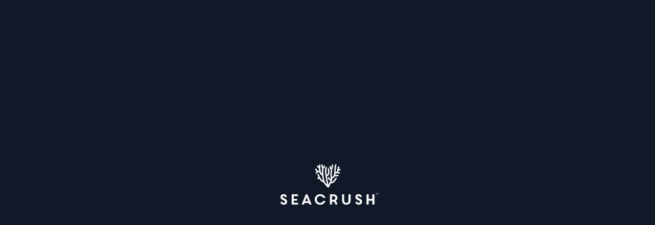

--- FILE ---
content_type: text/html; charset=utf-8
request_url: https://www.seacrush.com/fr/plongee/fidji
body_size: 70583
content:
<!DOCTYPE html><html lang="en"><head><meta charSet="utf-8" data-next-head=""/><meta name="viewport" content="initial-scale=1, width=device-width" data-next-head=""/><link rel="icon" type="image/svg+xml" href="/favicon/favicon_production_light.svg" media="(prefers-color-scheme:no-preference)" data-next-head=""/><link rel="icon" type="image/svg+xml" href="/favicon/favicon_production_dark.svg" media="(prefers-color-scheme:dark)" data-next-head=""/><link rel="icon" type="image/svg+xml" href="/favicon/favicon_production_light.svg" media="(prefers-color-scheme:light)" data-next-head=""/><meta property="og:locale" content="fr_FR" data-next-head=""/><meta property="og:site_name" content="SeaCrush" data-next-head=""/><title data-next-head="">Carte des 6 meilleurs endroits où plonger aux Fidji | SeaCrush</title><meta name="robots" content="index,follow" data-next-head=""/><link rel="alternate" hrefLang="en" href="https://www.seacrush.com/en/diving/fiji" data-next-head=""/><link rel="alternate" hrefLang="es" href="https://www.seacrush.com/es/buceo/fiyi" data-next-head=""/><link rel="alternate" hrefLang="de" href="https://www.seacrush.com/de/tauchen/fidschi" data-next-head=""/><meta name="twitter:card" content="summary_large_image" data-next-head=""/><meta property="fb:app_id" content="155500275002787" data-next-head=""/><meta property="og:title" content="Carte des 6 meilleurs endroits où plonger aux Fidji" data-next-head=""/><meta property="og:description" content="Découvrez le guide complet de la plongée à Fiji:  où et quand plonger à Bligh Water, la mer de Koro, la réserve marine Namena, Beqa Lagoon et le récif Rainbow" data-next-head=""/><meta property="og:url" content="https://www.seacrush.com/fr/plongee/fidji" data-next-head=""/><meta property="og:type" content="website" data-next-head=""/><meta property="og:image" content="https://storage.googleapis.com/assets.prod.seacrush.com/public/prod/content/countries/fiji/best_dive_sites_in_fiji.fr_640__.webp" data-next-head=""/><meta property="og:image:type" content="image/webp" data-next-head=""/><meta property="og:image:width" content="640" data-next-head=""/><meta property="og:image:height" content="334" data-next-head=""/><meta property="og:image" content="https://storage.googleapis.com/assets.prod.seacrush.com/public/prod/content/countries/fiji/best_dive_sites_in_fiji.fr_1920__.webp" data-next-head=""/><meta property="og:image:type" content="image/webp" data-next-head=""/><meta property="og:image:width" content="1920" data-next-head=""/><meta property="og:image:height" content="1003" data-next-head=""/><script type="application/ld+json" data-next-head="">{"@context":"https://schema.org","@type":"BreadcrumbList","itemListElement":[{"@type":"ListItem","position":1,"item":"https://www.seacrush.com/fr/plongee","name":"Plongée"},{"@type":"ListItem","position":2,"item":"https://www.seacrush.com/fr/plongee/pacifique","name":"Pacifique"},{"@type":"ListItem","position":3,"item":"https://www.seacrush.com/fr/plongee/fidji","name":"Fidji"}]}</script><link rel="preconnect" href="https://ik.imagekit.io"/><link rel="preconnect" href="https://firestore.googleapis.com"/><link rel="apple-touch-icon" sizes="180x180" href="/favicon/apple-touch-icon.png"/><link rel="icon" type="image/png" sizes="32x32" href="/favicon/favicon-32x32.png"/><link rel="icon" type="image/png" sizes="16x16" href="/favicon/favicon-16x16.png"/><meta name="theme-color" content="#111827"/><link data-next-font="" rel="preconnect" href="/" crossorigin="anonymous"/><link rel="preload" href="/_next/static/css/9553ebf9fc4e7ad5.css" as="style"/><link rel="stylesheet" href="/_next/static/css/9553ebf9fc4e7ad5.css" data-n-g=""/><noscript data-n-css=""></noscript><script defer="" nomodule="" src="/_next/static/chunks/polyfills-42372ed130431b0a.js"></script><script src="/_next/static/chunks/webpack-fb3b6a816437421c.js" defer=""></script><script src="/_next/static/chunks/framework-20c8c9d4910e30cd.js" defer=""></script><script src="/_next/static/chunks/main-318f12035a1d5569.js" defer=""></script><script src="/_next/static/chunks/pages/_app-d77b90725c8b7ad9.js" defer=""></script><script src="/_next/static/chunks/78485-6b77892ca69fa532.js" defer=""></script><script src="/_next/static/chunks/68827-890d27070e3bcc06.js" defer=""></script><script src="/_next/static/chunks/49851-b2151d480fd60b49.js" defer=""></script><script src="/_next/static/chunks/94683-5207748103b7488f.js" defer=""></script><script src="/_next/static/chunks/72611-d1d108bb772077a6.js" defer=""></script><script src="/_next/static/chunks/94919-b860b80e84fb9d86.js" defer=""></script><script src="/_next/static/chunks/76158-5c0ea0778967848f.js" defer=""></script><script src="/_next/static/chunks/73324-5613c8cdc6f0f5c2.js" defer=""></script><script src="/_next/static/chunks/68610-9e383b2de52da007.js" defer=""></script><script src="/_next/static/chunks/96617-758941caf8c84778.js" defer=""></script><script src="/_next/static/chunks/22693-1d980e6a7e4b8033.js" defer=""></script><script src="/_next/static/chunks/76752-cd86b3159088df1e.js" defer=""></script><script src="/_next/static/chunks/pages/diving/%5BcountrySlug%5D-695c3776b59e9b48.js" defer=""></script><script src="/_next/static/LW2ZRP4J48S1u_cqYHAK1/_buildManifest.js" defer=""></script><script src="/_next/static/LW2ZRP4J48S1u_cqYHAK1/_ssgManifest.js" defer=""></script><style data-emotion="css-global 0"></style><style data-emotion="css-global 27237j">html{-webkit-font-smoothing:antialiased;-moz-osx-font-smoothing:grayscale;box-sizing:border-box;-webkit-text-size-adjust:100%;}*,*::before,*::after{box-sizing:inherit;}strong,b{font-weight:700;}body{margin:0;color:#121828;font-size:1.15rem;font-weight:400;line-height:1.4;font-family:"Sana Sans Alt","Helvetica","Arial","sans-serif";background-color:#f6f6f6;}@media (min-width:600px){body{font-size:1.25rem;}}@media (min-width:900px){body{font-size:1.25rem;}}@media (min-width:1200px){body{font-size:1.25rem;}}@media print{body{background-color:#fff;}}body::backdrop{background-color:#f6f6f6;}*{box-sizing:border-box;}html{-moz-osx-font-smoothing:grayscale;-webkit-font-smoothing:antialiased;display:-webkit-box;display:-webkit-flex;display:-ms-flexbox;display:flex;-webkit-flex-direction:column;-ms-flex-direction:column;flex-direction:column;min-height:100%;width:100%;}body{display:-webkit-box;display:-webkit-flex;display:-ms-flexbox;display:flex;-webkit-flex:1 1 auto;-ms-flex:1 1 auto;flex:1 1 auto;-webkit-flex-direction:column;-ms-flex-direction:column;flex-direction:column;min-height:100%;width:100%;}#__next{display:-webkit-box;display:-webkit-flex;display:-ms-flexbox;display:flex;-webkit-flex:1 1 auto;-ms-flex:1 1 auto;flex:1 1 auto;-webkit-flex-direction:column;-ms-flex-direction:column;flex-direction:column;height:100%;width:100%;}#nprogress{pointer-events:none;}#nprogress .bar{background-color:#e35252;height:3px;left:0;position:fixed;top:0;width:100%;z-index:2000;}</style><style data-emotion="css-global 1prfaxn">@-webkit-keyframes mui-auto-fill{from{display:block;}}@keyframes mui-auto-fill{from{display:block;}}@-webkit-keyframes mui-auto-fill-cancel{from{display:block;}}@keyframes mui-auto-fill-cancel{from{display:block;}}</style><style data-emotion="css-global animation-6o1ovn">@-webkit-keyframes animation-6o1ovn{0%{-webkit-transform:translate3d(251px, 0, 0) scale3d(1, 1, 1);-moz-transform:translate3d(251px, 0, 0) scale3d(1, 1, 1);-ms-transform:translate3d(251px, 0, 0) scale3d(1, 1, 1);transform:translate3d(251px, 0, 0) scale3d(1, 1, 1);}50%{-webkit-transform:translate3d(261px, -6px, 0px) scale3d(.93, 1, 1);-moz-transform:translate3d(261px, -6px, 0px) scale3d(.93, 1, 1);-ms-transform:translate3d(261px, -6px, 0px) scale3d(.93, 1, 1);transform:translate3d(261px, -6px, 0px) scale3d(.93, 1, 1);}100%{-webkit-transform:translate3d(251px, 0, 0) scale3d(1, 1, 1);-moz-transform:translate3d(251px, 0, 0) scale3d(1, 1, 1);-ms-transform:translate3d(251px, 0, 0) scale3d(1, 1, 1);transform:translate3d(251px, 0, 0) scale3d(1, 1, 1);}}@keyframes animation-6o1ovn{0%{-webkit-transform:translate3d(251px, 0, 0) scale3d(1, 1, 1);-moz-transform:translate3d(251px, 0, 0) scale3d(1, 1, 1);-ms-transform:translate3d(251px, 0, 0) scale3d(1, 1, 1);transform:translate3d(251px, 0, 0) scale3d(1, 1, 1);}50%{-webkit-transform:translate3d(261px, -6px, 0px) scale3d(.93, 1, 1);-moz-transform:translate3d(261px, -6px, 0px) scale3d(.93, 1, 1);-ms-transform:translate3d(261px, -6px, 0px) scale3d(.93, 1, 1);transform:translate3d(261px, -6px, 0px) scale3d(.93, 1, 1);}100%{-webkit-transform:translate3d(251px, 0, 0) scale3d(1, 1, 1);-moz-transform:translate3d(251px, 0, 0) scale3d(1, 1, 1);-ms-transform:translate3d(251px, 0, 0) scale3d(1, 1, 1);transform:translate3d(251px, 0, 0) scale3d(1, 1, 1);}}</style><style data-emotion="css 1nk0ccl 1hysa4s 1wo31dv 1ydvygf i9gxme opjcuj i7k1x5 13420go hdsql2 cu01hj 1rzb3uu 16r161i 6flbmm 1luijxr 1hpecfg gwgfy4 nhb8h9 841a0m 3mf706 isbt42 efwuvd 1q7wvif 15rigdj 1dorfa9 yswj2 tgvea1 ubyynl 10axo8v lfijnc nohlnj 14wek4d 10qcqj3 19egsyp pdq02v 1cltv47 1b1jvye 1wxaqej nwgs7b 10lzb0q 1xhca93 1bs3ezx 152jsgk 12rn9mt 1jc0og vubbuv gpd7ml 1qsxih2 1mblhyg 18tn63a 1j7apoz nxgk9v dx7cwt 1d3bbye 146wybz 1945tjl kcf197 1gkzbdh 6xfs94 1brrjjv 174mjrc kt8bpg 1h77wgb 3i23c ngfxbs 15zg4sp bhskcs 1k3x8v3 1cdths 17cylm7 ihdtdm k70q8c 1c6oq1 1v4324v 7tctb9 1uzmcsd 1cexw7q aam4tv 1h5k5zs scma93 zp93yx kj9eyy 15ezhfy vpllt9 16w7pdw h9rbxt 1m6pqln 11l9t4f 1o9slpg 1jykb7 ye5r0p u60e96 14emn32 rsy595">.css-1nk0ccl{background-color:#f6f6f6;height:100%;padding-top:24px;}@media (min-width:600px){.css-1nk0ccl{padding-top:64px;}}.css-1hysa4s{background-color:#FFFFFF;color:#121828;-webkit-transition:box-shadow 300ms cubic-bezier(0.4, 0, 0.2, 1) 0ms;transition:box-shadow 300ms cubic-bezier(0.4, 0, 0.2, 1) 0ms;box-shadow:none;background-image:none;border-radius:0;display:-webkit-box;display:-webkit-flex;display:-ms-flexbox;display:flex;-webkit-flex-direction:column;-ms-flex-direction:column;flex-direction:column;width:100%;box-sizing:border-box;-webkit-flex-shrink:0;-ms-flex-negative:0;flex-shrink:0;position:fixed;z-index:1200;top:0;left:auto;right:0;background-color:#0d8093;color:#FFFFFF;background-color:#FFFFFF;border-bottom-color:#E6E8F0;border-bottom-width:1px;color:#65748B;}@media print{.css-1hysa4s{position:absolute;}}@media (min-width:0px){.css-1hysa4s{border-bottom-style:solid;}}@media (min-width:600px){.css-1hysa4s{border-bottom-style:solid;}}.css-1wo31dv{width:100%;margin-left:auto;box-sizing:border-box;margin-right:auto;display:block;padding-left:16px;padding-right:16px;}@media (min-width:600px){.css-1wo31dv{padding-left:24px;padding-right:24px;}}@media (min-width:1200px){.css-1wo31dv{max-width:1200px;}}@media (min-width:0px){.css-1wo31dv{padding-left:8px;padding-right:8px;}}@media (min-width:600px){.css-1wo31dv{padding-left:8px;padding-right:8px;}}.css-1ydvygf{position:relative;display:-webkit-box;display:-webkit-flex;display:-ms-flexbox;display:flex;-webkit-align-items:center;-webkit-box-align:center;-ms-flex-align:center;align-items:center;min-height:56px;min-height:48px;}@media (min-width:0px){@media (orientation: landscape){.css-1ydvygf{min-height:48px;}}}@media (min-width:600px){.css-1ydvygf{min-height:64px;}}.css-i9gxme{-webkit-box-flex:1;-webkit-flex-grow:1;-ms-flex-positive:1;flex-grow:1;}.css-opjcuj{display:-webkit-inline-box;display:-webkit-inline-flex;display:-ms-inline-flexbox;display:inline-flex;-webkit-align-items:center;-webkit-box-align:center;-ms-flex-align:center;align-items:center;-webkit-box-pack:center;-ms-flex-pack:center;-webkit-justify-content:center;justify-content:center;position:relative;box-sizing:border-box;-webkit-tap-highlight-color:transparent;background-color:transparent;outline:0;border:0;margin:0;border-radius:0;padding:0;cursor:pointer;-webkit-user-select:none;-moz-user-select:none;-ms-user-select:none;user-select:none;vertical-align:middle;-moz-appearance:none;-webkit-appearance:none;-webkit-text-decoration:none;text-decoration:none;color:inherit;text-align:center;-webkit-flex:0 0 auto;-ms-flex:0 0 auto;flex:0 0 auto;font-size:1.5rem;padding:8px;border-radius:50%;overflow:visible;color:#6B7280;-webkit-transition:background-color 150ms cubic-bezier(0.4, 0, 0.2, 1) 0ms;transition:background-color 150ms cubic-bezier(0.4, 0, 0.2, 1) 0ms;border-radius:8px;padding:8px;}.css-opjcuj::-moz-focus-inner{border-style:none;}.css-opjcuj.Mui-disabled{pointer-events:none;cursor:default;}@media print{.css-opjcuj{-webkit-print-color-adjust:exact;color-adjust:exact;}}.css-opjcuj:hover{background-color:rgba(107, 114, 128, 0.04);}@media (hover: none){.css-opjcuj:hover{background-color:transparent;}}.css-opjcuj.Mui-disabled{background-color:transparent;color:rgba(55, 65, 81, 0.26);}@media (min-width:900px){.css-opjcuj{display:none;}}.css-i7k1x5{-webkit-user-select:none;-moz-user-select:none;-ms-user-select:none;user-select:none;width:1em;height:1em;display:inline-block;-webkit-flex-shrink:0;-ms-flex-negative:0;flex-shrink:0;-webkit-transition:fill 200ms cubic-bezier(0.4, 0, 0.2, 1) 0ms;transition:fill 200ms cubic-bezier(0.4, 0, 0.2, 1) 0ms;font-size:1.25rem;color:black;}.css-13420go{-webkit-align-items:center;-webkit-box-align:center;-ms-flex-align:center;align-items:center;}@media (min-width:0px){.css-13420go{display:none;}}@media (min-width:900px){.css-13420go{display:-webkit-box;display:-webkit-flex;display:-ms-flexbox;display:flex;}}.css-hdsql2{margin:0;font-size:1.05rem;font-weight:400;line-height:1.5;font-family:"Sana Sans Alt","Helvetica","Arial","sans-serif";color:#121828;-webkit-text-decoration:none;text-decoration:none;margin-left:16px;font-weight:500;}@media (min-width:600px){.css-hdsql2{font-size:1rem;}}@media (min-width:900px){.css-hdsql2{font-size:1.1667rem;}}@media (min-width:1200px){.css-hdsql2{font-size:1.1667rem;}}.css-cu01hj{display:-webkit-inline-box;display:-webkit-inline-flex;display:-ms-inline-flexbox;display:inline-flex;-webkit-align-items:center;-webkit-box-align:center;-ms-flex-align:center;align-items:center;-webkit-box-pack:center;-ms-flex-pack:center;-webkit-justify-content:center;justify-content:center;position:relative;box-sizing:border-box;-webkit-tap-highlight-color:transparent;background-color:transparent;outline:0;border:0;margin:0;border-radius:0;padding:0;cursor:pointer;-webkit-user-select:none;-moz-user-select:none;-ms-user-select:none;user-select:none;vertical-align:middle;-moz-appearance:none;-webkit-appearance:none;-webkit-text-decoration:none;text-decoration:none;color:inherit;-webkit-align-items:center;-webkit-box-align:center;-ms-flex-align:center;align-items:center;display:-webkit-box;display:-webkit-flex;display:-ms-flexbox;display:flex;margin-left:16px;}.css-cu01hj::-moz-focus-inner{border-style:none;}.css-cu01hj.Mui-disabled{pointer-events:none;cursor:default;}@media print{.css-cu01hj{-webkit-print-color-adjust:exact;color-adjust:exact;}}.css-1rzb3uu{position:relative;display:-webkit-inline-box;display:-webkit-inline-flex;display:-ms-inline-flexbox;display:inline-flex;vertical-align:middle;-webkit-flex-shrink:0;-ms-flex-negative:0;flex-shrink:0;}.css-16r161i{position:relative;display:-webkit-box;display:-webkit-flex;display:-ms-flexbox;display:flex;-webkit-align-items:center;-webkit-box-align:center;-ms-flex-align:center;align-items:center;-webkit-box-pack:center;-ms-flex-pack:center;-webkit-justify-content:center;justify-content:center;-webkit-flex-shrink:0;-ms-flex-negative:0;flex-shrink:0;width:40px;height:40px;font-family:"Sana Sans Alt","Helvetica","Arial","sans-serif";font-size:1.25rem;line-height:1;border-radius:50%;overflow:hidden;-webkit-user-select:none;-moz-user-select:none;-ms-user-select:none;user-select:none;color:#f6f6f6;background-color:#bdbdbd;font-size:14px;font-weight:600;letter-spacing:0;background-color:#6B7280;color:#FFFFFF;height:40px;width:40px;}.css-6flbmm{-webkit-user-select:none;-moz-user-select:none;-ms-user-select:none;user-select:none;width:1em;height:1em;display:inline-block;fill:currentColor;-webkit-flex-shrink:0;-ms-flex-negative:0;flex-shrink:0;-webkit-transition:fill 200ms cubic-bezier(0.4, 0, 0.2, 1) 0ms;transition:fill 200ms cubic-bezier(0.4, 0, 0.2, 1) 0ms;font-size:2.1875rem;}.css-1luijxr{display:-webkit-box;display:-webkit-flex;display:-ms-flexbox;display:flex;-webkit-flex-direction:row;-ms-flex-direction:row;flex-direction:row;-webkit-box-flex-wrap:wrap;-webkit-flex-wrap:wrap;-ms-flex-wrap:wrap;flex-wrap:wrap;-webkit-box-pack:center;-ms-flex-pack:center;-webkit-justify-content:center;justify-content:center;-webkit-align-content:center;-ms-flex-line-pack:center;align-content:center;-webkit-align-items:center;-webkit-box-align:center;-ms-flex-align:center;align-items:center;position:absolute;box-sizing:border-box;font-family:"Sana Sans Alt","Helvetica","Arial","sans-serif";font-weight:500;font-size:0.75rem;min-width:20px;line-height:1;padding:0 6px;height:20px;border-radius:10px;z-index:1;-webkit-transition:-webkit-transform 225ms cubic-bezier(0.4, 0, 0.2, 1) 0ms;transition:transform 225ms cubic-bezier(0.4, 0, 0.2, 1) 0ms;background-color:#e35252;color:#FFFFFF;border-radius:4px;height:8px;min-width:8px;padding:0;top:14%;right:14%;-webkit-transform:scale(1) translate(50%, -50%);-moz-transform:scale(1) translate(50%, -50%);-ms-transform:scale(1) translate(50%, -50%);transform:scale(1) translate(50%, -50%);transform-origin:100% 0%;}.css-1luijxr.MuiBadge-invisible{-webkit-transform:scale(0) translate(50%, -50%);-moz-transform:scale(0) translate(50%, -50%);-ms-transform:scale(0) translate(50%, -50%);transform:scale(0) translate(50%, -50%);}.css-1hpecfg{width:100%;margin-left:auto;box-sizing:border-box;margin-right:auto;display:block;padding-left:16px;padding-right:16px;min-height:300px;padding-bottom:24px;}@media (min-width:600px){.css-1hpecfg{padding-left:24px;padding-right:24px;}}@media (min-width:1200px){.css-1hpecfg{max-width:1200px;}}@media (min-width:0px){.css-1hpecfg{margin-top:24px;padding-left:0px;padding-right:0px;}}@media (min-width:600px){.css-1hpecfg{margin-top:0px;padding-left:8px;padding-right:8px;}}.css-gwgfy4{margin:0;font-size:1.15rem;font-weight:400;line-height:1.4;font-family:"Sana Sans Alt","Helvetica","Arial","sans-serif";color:#65748B;padding-top:16px;padding-bottom:16px;}@media (min-width:600px){.css-gwgfy4{font-size:1.25rem;}}@media (min-width:900px){.css-gwgfy4{font-size:1.25rem;}}@media (min-width:1200px){.css-gwgfy4{font-size:1.25rem;}}@media (min-width:0px){.css-gwgfy4{padding-left:8px;padding-right:8px;}}@media (min-width:600px){.css-gwgfy4{padding-left:0px;padding-right:0px;}}.css-nhb8h9{display:-webkit-box;display:-webkit-flex;display:-ms-flexbox;display:flex;-webkit-box-flex-wrap:wrap;-webkit-flex-wrap:wrap;-ms-flex-wrap:wrap;flex-wrap:wrap;-webkit-align-items:center;-webkit-box-align:center;-ms-flex-align:center;align-items:center;padding:0;margin:0;list-style:none;}.css-841a0m{margin:0;font:inherit;color:#0d8093;-webkit-text-decoration:none;text-decoration:none;}.css-841a0m:hover{-webkit-text-decoration:underline;text-decoration:underline;}.css-3mf706{display:-webkit-box;display:-webkit-flex;display:-ms-flexbox;display:flex;-webkit-user-select:none;-moz-user-select:none;-ms-user-select:none;user-select:none;margin-left:8px;margin-right:8px;}.css-isbt42{box-sizing:border-box;display:-webkit-box;display:-webkit-flex;display:-ms-flexbox;display:flex;-webkit-box-flex-wrap:wrap;-webkit-flex-wrap:wrap;-ms-flex-wrap:wrap;flex-wrap:wrap;width:100%;-webkit-flex-direction:row;-ms-flex-direction:row;flex-direction:row;margin-top:-16px;width:calc(100% + 16px);margin-left:-16px;}.css-isbt42>.MuiGrid-item{padding-top:16px;}.css-isbt42>.MuiGrid-item{padding-left:16px;}.css-efwuvd{box-sizing:border-box;margin:0;-webkit-flex-direction:row;-ms-flex-direction:row;flex-direction:row;-webkit-flex-basis:100%;-ms-flex-preferred-size:100%;flex-basis:100%;-webkit-box-flex:0;-webkit-flex-grow:0;-ms-flex-positive:0;flex-grow:0;max-width:100%;}@media (min-width:600px){.css-efwuvd{-webkit-flex-basis:100%;-ms-flex-preferred-size:100%;flex-basis:100%;-webkit-box-flex:0;-webkit-flex-grow:0;-ms-flex-positive:0;flex-grow:0;max-width:100%;}}@media (min-width:900px){.css-efwuvd{-webkit-flex-basis:66.666667%;-ms-flex-preferred-size:66.666667%;flex-basis:66.666667%;-webkit-box-flex:0;-webkit-flex-grow:0;-ms-flex-positive:0;flex-grow:0;max-width:66.666667%;}}@media (min-width:1200px){.css-efwuvd{-webkit-flex-basis:66.666667%;-ms-flex-preferred-size:66.666667%;flex-basis:66.666667%;-webkit-box-flex:0;-webkit-flex-grow:0;-ms-flex-positive:0;flex-grow:0;max-width:66.666667%;}}@media (min-width:1536px){.css-efwuvd{-webkit-flex-basis:66.666667%;-ms-flex-preferred-size:66.666667%;flex-basis:66.666667%;-webkit-box-flex:0;-webkit-flex-grow:0;-ms-flex-positive:0;flex-grow:0;max-width:66.666667%;}}.css-1q7wvif{background-color:#FFFFFF;color:#121828;-webkit-transition:box-shadow 300ms cubic-bezier(0.4, 0, 0.2, 1) 0ms;transition:box-shadow 300ms cubic-bezier(0.4, 0, 0.2, 1) 0ms;border-radius:8px;box-shadow:0px 1px 4px rgba(100, 116, 139, 0.52);background-image:none;border-radius:0;}@media (min-width:0px){.css-15rigdj{padding:16px;}}@media (min-width:900px){.css-15rigdj{padding:32px;}}.css-1dorfa9{margin:0;font-weight:700;font-size:2.25rem;line-height:1.375;font-family:"Sana Sans Alt","Helvetica","Arial","sans-serif";}@media (min-width:600px){.css-1dorfa9{font-size:2.9091rem;}}@media (min-width:900px){.css-1dorfa9{font-size:3.2727rem;}}@media (min-width:1200px){.css-1dorfa9{font-size:3.4545rem;}}.css-yswj2{list-style:none;-webkit-padding-start:16px;padding-inline-start:16px;}.css-tgvea1{list-style:none;-webkit-padding-start:8px;padding-inline-start:8px;margin-top:8px;}.css-ubyynl{margin-top:48px;margin-bottom:48px;background-color:#f6f6f6;border:2px solid #3895b2;}.css-10axo8v{margin:0;font-weight:400;font-size:1.375rem;line-height:1.275;font-family:"Sana Sans Alt","Helvetica","Arial","sans-serif";margin-bottom:0.35em;color:#0D677A;-webkit-text-decoration:underline;text-decoration:underline;}@media (min-width:600px){.css-10axo8v{font-size:1.5686rem;}}@media (min-width:900px){.css-10axo8v{font-size:1.5686rem;}}@media (min-width:1200px){.css-10axo8v{font-size:1.7647rem;}}.css-lfijnc{margin:0;font-weight:600;font-size:1.25rem;line-height:1.375;font-family:Neutra Text TF;text-transform:uppercase;margin-bottom:0.35em;}@media (min-width:600px){.css-lfijnc{font-size:1.4545rem;}}@media (min-width:900px){.css-lfijnc{font-size:1.4545rem;}}@media (min-width:1200px){.css-lfijnc{font-size:1.4545rem;}}.css-nohlnj{margin:0;font-size:0.875rem;font-weight:500;line-height:1.57;font-family:"Sana Sans Alt","Helvetica","Arial","sans-serif";display:inline;}.css-14wek4d{margin:0;font-weight:600;font-size:1.0625rem;line-height:1.375;font-family:"Sana Sans Alt","Helvetica","Arial","sans-serif";margin-bottom:0.35em;}@media (min-width:600px){.css-14wek4d{font-size:1.0909rem;}}@media (min-width:900px){.css-14wek4d{font-size:1.0909rem;}}@media (min-width:1200px){.css-14wek4d{font-size:1.0909rem;}}.css-10qcqj3{-webkit-user-select:none;-moz-user-select:none;-ms-user-select:none;user-select:none;width:1em;height:1em;display:inline-block;-webkit-flex-shrink:0;-ms-flex-negative:0;flex-shrink:0;-webkit-transition:fill 200ms cubic-bezier(0.4, 0, 0.2, 1) 0ms;transition:fill 200ms cubic-bezier(0.4, 0, 0.2, 1) 0ms;font-size:1.25rem;color:#65748B;cursor:pointer;}.css-19egsyp{box-sizing:border-box;margin:0;-webkit-flex-direction:row;-ms-flex-direction:row;flex-direction:row;-webkit-flex-basis:100%;-ms-flex-preferred-size:100%;flex-basis:100%;-webkit-box-flex:0;-webkit-flex-grow:0;-ms-flex-positive:0;flex-grow:0;max-width:100%;}@media (min-width:600px){.css-19egsyp{-webkit-flex-basis:100%;-ms-flex-preferred-size:100%;flex-basis:100%;-webkit-box-flex:0;-webkit-flex-grow:0;-ms-flex-positive:0;flex-grow:0;max-width:100%;}}@media (min-width:900px){.css-19egsyp{-webkit-flex-basis:33.333333%;-ms-flex-preferred-size:33.333333%;flex-basis:33.333333%;-webkit-box-flex:0;-webkit-flex-grow:0;-ms-flex-positive:0;flex-grow:0;max-width:33.333333%;}}@media (min-width:1200px){.css-19egsyp{-webkit-flex-basis:33.333333%;-ms-flex-preferred-size:33.333333%;flex-basis:33.333333%;-webkit-box-flex:0;-webkit-flex-grow:0;-ms-flex-positive:0;flex-grow:0;max-width:33.333333%;}}@media (min-width:1536px){.css-19egsyp{-webkit-flex-basis:33.333333%;-ms-flex-preferred-size:33.333333%;flex-basis:33.333333%;-webkit-box-flex:0;-webkit-flex-grow:0;-ms-flex-positive:0;flex-grow:0;max-width:33.333333%;}}.css-pdq02v{position:relative;margin-bottom:16px;}.css-1cltv47{font-size:1rem;color:white;background-color:rgba(0,0,0,.4);display:block;z-index:1;position:absolute;bottom:0;left:0;right:0;padding-left:8px;padding-right:16px;padding-top:8px;padding-bottom:8px;}.css-1b1jvye{box-sizing:border-box;display:-webkit-box;display:-webkit-flex;display:-ms-flexbox;display:flex;-webkit-box-flex-wrap:wrap;-webkit-flex-wrap:wrap;-ms-flex-wrap:wrap;flex-wrap:wrap;width:100%;-webkit-flex-direction:row;-ms-flex-direction:row;flex-direction:row;-webkit-box-pack:justify;-webkit-justify-content:space-between;justify-content:space-between;-webkit-align-items:center;-webkit-box-align:center;-ms-flex-align:center;align-items:center;}.css-1wxaqej{box-sizing:border-box;margin:0;-webkit-flex-direction:row;-ms-flex-direction:row;flex-direction:row;}.css-nwgs7b{-webkit-user-select:none;-moz-user-select:none;-ms-user-select:none;user-select:none;width:1em;height:1em;display:inline-block;fill:currentColor;-webkit-flex-shrink:0;-ms-flex-negative:0;flex-shrink:0;-webkit-transition:fill 200ms cubic-bezier(0.4, 0, 0.2, 1) 0ms;transition:fill 200ms cubic-bezier(0.4, 0, 0.2, 1) 0ms;font-size:1.5rem;width:50px;height:50px;vertical-align:middle;}.css-10lzb0q{box-sizing:border-box;margin:0;-webkit-flex-direction:row;-ms-flex-direction:row;flex-direction:row;-webkit-box-flex:1;-webkit-flex-grow:1;-ms-flex-positive:1;flex-grow:1;padding-right:16px;}.css-1xhca93{box-sizing:border-box;display:-webkit-box;display:-webkit-flex;display:-ms-flexbox;display:flex;-webkit-box-flex-wrap:wrap;-webkit-flex-wrap:wrap;-ms-flex-wrap:wrap;flex-wrap:wrap;width:100%;-webkit-flex-direction:column;-ms-flex-direction:column;flex-direction:column;-webkit-box-pack:end;-ms-flex-pack:end;-webkit-justify-content:end;justify-content:end;justify-items:right;}.css-1xhca93>.MuiGrid-item{max-width:none;}.css-1bs3ezx{box-sizing:border-box;margin:0;-webkit-flex-direction:row;-ms-flex-direction:row;flex-direction:row;text-align:right;}.css-152jsgk{margin:0;font-size:1.15rem;font-weight:400;line-height:1.4;font-family:"Sana Sans Alt","Helvetica","Arial","sans-serif";display:inline;font-weight:700;color:#4db6ac;}@media (min-width:600px){.css-152jsgk{font-size:1.25rem;}}@media (min-width:900px){.css-152jsgk{font-size:1.25rem;}}@media (min-width:1200px){.css-152jsgk{font-size:1.25rem;}}.css-12rn9mt{margin:0;font-size:1.15rem;font-weight:400;line-height:1.4;font-family:"Sana Sans Alt","Helvetica","Arial","sans-serif";font-weight:700;}@media (min-width:600px){.css-12rn9mt{font-size:1.25rem;}}@media (min-width:900px){.css-12rn9mt{font-size:1.25rem;}}@media (min-width:1200px){.css-12rn9mt{font-size:1.25rem;}}.css-1jc0og{display:-webkit-inline-box;display:-webkit-inline-flex;display:-ms-inline-flexbox;display:inline-flex;-webkit-align-items:center;-webkit-box-align:center;-ms-flex-align:center;align-items:center;-webkit-box-pack:center;-ms-flex-pack:center;-webkit-justify-content:center;justify-content:center;position:relative;box-sizing:border-box;-webkit-tap-highlight-color:transparent;background-color:transparent;outline:0;border:0;margin:0;border-radius:0;padding:0;cursor:pointer;-webkit-user-select:none;-moz-user-select:none;-ms-user-select:none;user-select:none;vertical-align:middle;-moz-appearance:none;-webkit-appearance:none;-webkit-text-decoration:none;text-decoration:none;color:inherit;font-weight:400;font-family:"Sana Sans Alt","Helvetica","Arial","sans-serif";font-size:0.875rem;line-height:1.75;text-transform:uppercase;min-width:64px;padding:6px 16px;border-radius:8px;-webkit-transition:background-color 250ms cubic-bezier(0.4, 0, 0.2, 1) 0ms,box-shadow 250ms cubic-bezier(0.4, 0, 0.2, 1) 0ms,border-color 250ms cubic-bezier(0.4, 0, 0.2, 1) 0ms,color 250ms cubic-bezier(0.4, 0, 0.2, 1) 0ms;transition:background-color 250ms cubic-bezier(0.4, 0, 0.2, 1) 0ms,box-shadow 250ms cubic-bezier(0.4, 0, 0.2, 1) 0ms,border-color 250ms cubic-bezier(0.4, 0, 0.2, 1) 0ms,color 250ms cubic-bezier(0.4, 0, 0.2, 1) 0ms;color:#FFFFFF;background-color:#e35252;box-shadow:0px 1px 2px rgba(100, 116, 139, 0.52);text-transform:uppercase;border-radius:0;letter-spacing:normal;font-size:1.2rem;font-family:Neutra Text TF;padding:8px 36px;padding:12px 4px;}.css-1jc0og::-moz-focus-inner{border-style:none;}.css-1jc0og.Mui-disabled{pointer-events:none;cursor:default;}@media print{.css-1jc0og{-webkit-print-color-adjust:exact;color-adjust:exact;}}.css-1jc0og:hover{-webkit-text-decoration:none;text-decoration:none;background-color:#cf3330;box-shadow:0px 1px 5px rgba(100, 116, 139, 0.52);}@media (hover: none){.css-1jc0og:hover{background-color:#e35252;}}.css-1jc0og:active{box-shadow:0px 2px 4px rgba(31, 41, 55, 0.06),0px 4px 6px rgba(100, 116, 139, 0.52);}.css-1jc0og.Mui-focusVisible{box-shadow:0px 2px 6px rgba(100, 116, 139, 0.52);}.css-1jc0og.Mui-disabled{color:rgba(55, 65, 81, 0.26);box-shadow:none;background-color:rgba(55, 65, 81, 0.12);}.css-vubbuv{-webkit-user-select:none;-moz-user-select:none;-ms-user-select:none;user-select:none;width:1em;height:1em;display:inline-block;fill:currentColor;-webkit-flex-shrink:0;-ms-flex-negative:0;flex-shrink:0;-webkit-transition:fill 200ms cubic-bezier(0.4, 0, 0.2, 1) 0ms;transition:fill 200ms cubic-bezier(0.4, 0, 0.2, 1) 0ms;font-size:1.5rem;}.css-gpd7ml{background-color:white;border-top-color:#E6E8F0;border-top-style:solid;border-top-width:1px;padding-bottom:32px;}@media (min-width:0px){.css-gpd7ml{padding-top:24px;}}@media (min-width:900px){.css-gpd7ml{padding-top:24px;}}.css-1qsxih2{width:100%;margin-left:auto;box-sizing:border-box;margin-right:auto;display:block;padding-left:16px;padding-right:16px;}@media (min-width:600px){.css-1qsxih2{padding-left:24px;padding-right:24px;}}@media (min-width:1200px){.css-1qsxih2{max-width:1200px;}}.css-1mblhyg{box-sizing:border-box;display:-webkit-box;display:-webkit-flex;display:-ms-flexbox;display:flex;-webkit-box-flex-wrap:wrap;-webkit-flex-wrap:wrap;-ms-flex-wrap:wrap;flex-wrap:wrap;width:100%;-webkit-flex-direction:row;-ms-flex-direction:row;flex-direction:row;-webkit-box-pack:space-around;-ms-flex-pack:space-around;-webkit-justify-content:space-around;justify-content:space-around;}.css-18tn63a{box-sizing:border-box;margin:0;-webkit-flex-direction:row;-ms-flex-direction:row;flex-direction:row;-webkit-flex-basis:50%;-ms-flex-preferred-size:50%;flex-basis:50%;-webkit-box-flex:0;-webkit-flex-grow:0;-ms-flex-positive:0;flex-grow:0;max-width:50%;}@media (min-width:600px){.css-18tn63a{-webkit-flex-basis:50%;-ms-flex-preferred-size:50%;flex-basis:50%;-webkit-box-flex:0;-webkit-flex-grow:0;-ms-flex-positive:0;flex-grow:0;max-width:50%;}}@media (min-width:900px){.css-18tn63a{-webkit-flex-basis:25%;-ms-flex-preferred-size:25%;flex-basis:25%;-webkit-box-flex:0;-webkit-flex-grow:0;-ms-flex-positive:0;flex-grow:0;max-width:25%;}}@media (min-width:1200px){.css-18tn63a{-webkit-flex-basis:25%;-ms-flex-preferred-size:25%;flex-basis:25%;-webkit-box-flex:0;-webkit-flex-grow:0;-ms-flex-positive:0;flex-grow:0;max-width:25%;}}@media (min-width:1536px){.css-18tn63a{-webkit-flex-basis:25%;-ms-flex-preferred-size:25%;flex-basis:25%;-webkit-box-flex:0;-webkit-flex-grow:0;-ms-flex-positive:0;flex-grow:0;max-width:25%;}}.css-1j7apoz{padding:8px;text-align:center;}.css-nxgk9v{margin:8px;text-align:center;}.css-dx7cwt{background-color:#0D677A;border-top-color:#E6E8F0;border-top-style:solid;border-top-width:1px;}@media (min-width:0px){.css-dx7cwt{padding-bottom:24px;padding-top:24px;}}@media (min-width:900px){.css-dx7cwt{padding-bottom:48px;padding-top:48px;}}.css-1d3bbye{box-sizing:border-box;display:-webkit-box;display:-webkit-flex;display:-ms-flexbox;display:flex;-webkit-box-flex-wrap:wrap;-webkit-flex-wrap:wrap;-ms-flex-wrap:wrap;flex-wrap:wrap;width:100%;-webkit-flex-direction:row;-ms-flex-direction:row;flex-direction:row;}.css-146wybz{box-sizing:border-box;margin:0;-webkit-flex-direction:row;-ms-flex-direction:row;flex-direction:row;border-bottom-width:1px;border-color:#9e9e9e;border-bottom-style:solid;margin-bottom:8px;padding-bottom:24px;color:#fff;}@media (min-width:600px){.css-146wybz{-webkit-flex-basis:75%;-ms-flex-preferred-size:75%;flex-basis:75%;-webkit-box-flex:0;-webkit-flex-grow:0;-ms-flex-positive:0;flex-grow:0;max-width:75%;}}@media (min-width:900px){.css-146wybz{-webkit-flex-basis:75%;-ms-flex-preferred-size:75%;flex-basis:75%;-webkit-box-flex:0;-webkit-flex-grow:0;-ms-flex-positive:0;flex-grow:0;max-width:75%;}}@media (min-width:1200px){.css-146wybz{-webkit-flex-basis:75%;-ms-flex-preferred-size:75%;flex-basis:75%;-webkit-box-flex:0;-webkit-flex-grow:0;-ms-flex-positive:0;flex-grow:0;max-width:75%;}}@media (min-width:1536px){.css-146wybz{-webkit-flex-basis:75%;-ms-flex-preferred-size:75%;flex-basis:75%;-webkit-box-flex:0;-webkit-flex-grow:0;-ms-flex-positive:0;flex-grow:0;max-width:75%;}}.css-1945tjl{box-sizing:border-box;margin:0;-webkit-flex-direction:row;-ms-flex-direction:row;flex-direction:row;-webkit-flex-basis:100%;-ms-flex-preferred-size:100%;flex-basis:100%;-webkit-box-flex:0;-webkit-flex-grow:0;-ms-flex-positive:0;flex-grow:0;max-width:100%;}@media (min-width:600px){.css-1945tjl{-webkit-flex-basis:50%;-ms-flex-preferred-size:50%;flex-basis:50%;-webkit-box-flex:0;-webkit-flex-grow:0;-ms-flex-positive:0;flex-grow:0;max-width:50%;}}@media (min-width:900px){.css-1945tjl{-webkit-flex-basis:50%;-ms-flex-preferred-size:50%;flex-basis:50%;-webkit-box-flex:0;-webkit-flex-grow:0;-ms-flex-positive:0;flex-grow:0;max-width:50%;}}@media (min-width:1200px){.css-1945tjl{-webkit-flex-basis:50%;-ms-flex-preferred-size:50%;flex-basis:50%;-webkit-box-flex:0;-webkit-flex-grow:0;-ms-flex-positive:0;flex-grow:0;max-width:50%;}}@media (min-width:1536px){.css-1945tjl{-webkit-flex-basis:50%;-ms-flex-preferred-size:50%;flex-basis:50%;-webkit-box-flex:0;-webkit-flex-grow:0;-ms-flex-positive:0;flex-grow:0;max-width:50%;}}@media (min-width:0px){.css-1945tjl{text-align:center;padding-bottom:16px;padding-right:0px;}}@media (min-width:600px){.css-1945tjl{text-align:right;padding-bottom:0px;padding-right:16px;}}.css-kcf197{margin:0;font-weight:400;font-size:1.375rem;line-height:1.275;font-family:"Sana Sans Alt","Helvetica","Arial","sans-serif";}@media (min-width:600px){.css-kcf197{font-size:1.5686rem;}}@media (min-width:900px){.css-kcf197{font-size:1.5686rem;}}@media (min-width:1200px){.css-kcf197{font-size:1.7647rem;}}.css-1gkzbdh{-webkit-user-select:none;-moz-user-select:none;-ms-user-select:none;user-select:none;width:1em;height:1em;display:inline-block;-webkit-flex-shrink:0;-ms-flex-negative:0;flex-shrink:0;-webkit-transition:fill 200ms cubic-bezier(0.4, 0, 0.2, 1) 0ms;transition:fill 200ms cubic-bezier(0.4, 0, 0.2, 1) 0ms;font-size:1.5rem;margin-right:8px;width:42px;height:42px;vertical-align:bottom;}.css-6xfs94{box-sizing:border-box;margin:0;-webkit-flex-direction:row;-ms-flex-direction:row;flex-direction:row;-webkit-flex-basis:100%;-ms-flex-preferred-size:100%;flex-basis:100%;-webkit-box-flex:0;-webkit-flex-grow:0;-ms-flex-positive:0;flex-grow:0;max-width:100%;text-align:center;}@media (min-width:600px){.css-6xfs94{-webkit-flex-basis:50%;-ms-flex-preferred-size:50%;flex-basis:50%;-webkit-box-flex:0;-webkit-flex-grow:0;-ms-flex-positive:0;flex-grow:0;max-width:50%;}}@media (min-width:900px){.css-6xfs94{-webkit-flex-basis:50%;-ms-flex-preferred-size:50%;flex-basis:50%;-webkit-box-flex:0;-webkit-flex-grow:0;-ms-flex-positive:0;flex-grow:0;max-width:50%;}}@media (min-width:1200px){.css-6xfs94{-webkit-flex-basis:50%;-ms-flex-preferred-size:50%;flex-basis:50%;-webkit-box-flex:0;-webkit-flex-grow:0;-ms-flex-positive:0;flex-grow:0;max-width:50%;}}@media (min-width:1536px){.css-6xfs94{-webkit-flex-basis:50%;-ms-flex-preferred-size:50%;flex-basis:50%;-webkit-box-flex:0;-webkit-flex-grow:0;-ms-flex-positive:0;flex-grow:0;max-width:50%;}}.css-1brrjjv{margin:0;font-weight:400;font-size:1.375rem;line-height:1.275;font-family:"Sana Sans Alt","Helvetica","Arial","sans-serif";}@media (min-width:600px){.css-1brrjjv{font-size:1.5686rem;}}@media (min-width:900px){.css-1brrjjv{font-size:1.5686rem;}}@media (min-width:1200px){.css-1brrjjv{font-size:1.7647rem;}}@media (min-width:0px){.css-1brrjjv{padding-bottom:8px;}}@media (min-width:600px){.css-1brrjjv{padding-bottom:0px;}}.css-174mjrc{margin:0;font-size:1.15rem;font-weight:400;line-height:1.4;font-family:"Sana Sans Alt","Helvetica","Arial","sans-serif";display:inline-block;}@media (min-width:600px){.css-174mjrc{font-size:1.25rem;}}@media (min-width:900px){.css-174mjrc{font-size:1.25rem;}}@media (min-width:1200px){.css-174mjrc{font-size:1.25rem;}}.css-kt8bpg{margin:0;font-size:1.15rem;font-weight:400;line-height:1.4;font-family:"Sana Sans Alt","Helvetica","Arial","sans-serif";color:#fff;-webkit-text-decoration:underline;text-decoration:underline;text-decoration-color:rgba(255, 255, 255, 0.4);color:#fff;display:inline-block;}@media (min-width:600px){.css-kt8bpg{font-size:1.25rem;}}@media (min-width:900px){.css-kt8bpg{font-size:1.25rem;}}@media (min-width:1200px){.css-kt8bpg{font-size:1.25rem;}}.css-kt8bpg:hover{text-decoration-color:inherit;}.css-1h77wgb{box-sizing:border-box;display:-webkit-box;display:-webkit-flex;display:-ms-flexbox;display:flex;-webkit-box-flex-wrap:wrap;-webkit-flex-wrap:wrap;-ms-flex-wrap:wrap;flex-wrap:wrap;width:100%;-webkit-flex-direction:row;-ms-flex-direction:row;flex-direction:row;margin-top:-24px;width:calc(100% + 24px);margin-left:-24px;}.css-1h77wgb>.MuiGrid-item{padding-top:24px;}.css-1h77wgb>.MuiGrid-item{padding-left:24px;}.css-3i23c{box-sizing:border-box;margin:0;-webkit-flex-direction:row;-ms-flex-direction:row;flex-direction:row;-webkit-flex-basis:100%;-ms-flex-preferred-size:100%;flex-basis:100%;-webkit-box-flex:0;-webkit-flex-grow:0;-ms-flex-positive:0;flex-grow:0;max-width:100%;text-align:center;}@media (min-width:600px){.css-3i23c{-webkit-flex-basis:25%;-ms-flex-preferred-size:25%;flex-basis:25%;-webkit-box-flex:0;-webkit-flex-grow:0;-ms-flex-positive:0;flex-grow:0;max-width:25%;}}@media (min-width:900px){.css-3i23c{-webkit-flex-basis:25%;-ms-flex-preferred-size:25%;flex-basis:25%;-webkit-box-flex:0;-webkit-flex-grow:0;-ms-flex-positive:0;flex-grow:0;max-width:25%;}}@media (min-width:1200px){.css-3i23c{-webkit-flex-basis:25%;-ms-flex-preferred-size:25%;flex-basis:25%;-webkit-box-flex:0;-webkit-flex-grow:0;-ms-flex-positive:0;flex-grow:0;max-width:25%;}}@media (min-width:1536px){.css-3i23c{-webkit-flex-basis:25%;-ms-flex-preferred-size:25%;flex-basis:25%;-webkit-box-flex:0;-webkit-flex-grow:0;-ms-flex-positive:0;flex-grow:0;max-width:25%;}}@media (min-width:0px){.css-3i23c{-webkit-order:2;-ms-flex-order:2;order:2;}}@media (min-width:900px){.css-3i23c{-webkit-order:0;-ms-flex-order:0;order:0;}}.css-ngfxbs{font-size:1.15rem;font-weight:400;line-height:1.4375em;font-family:"Sana Sans Alt","Helvetica","Arial","sans-serif";color:#121828;box-sizing:border-box;position:relative;cursor:text;display:-webkit-inline-box;display:-webkit-inline-flex;display:-ms-inline-flexbox;display:inline-flex;-webkit-align-items:center;-webkit-box-align:center;-ms-flex-align:center;align-items:center;position:relative;border-radius:8px;border-radius:0;box-shadow:none;}@media (min-width:600px){.css-ngfxbs{font-size:1.25rem;}}@media (min-width:900px){.css-ngfxbs{font-size:1.25rem;}}@media (min-width:1200px){.css-ngfxbs{font-size:1.25rem;}}.css-ngfxbs.Mui-disabled{color:rgba(55, 65, 81, 0.48);cursor:default;}.css-ngfxbs:hover .MuiOutlinedInput-notchedOutline{border-color:#121828;}@media (hover: none){.css-ngfxbs:hover .MuiOutlinedInput-notchedOutline{border-color:rgba(0, 0, 0, 0.23);}}.css-ngfxbs.Mui-focused .MuiOutlinedInput-notchedOutline{border-color:#0d8093;border-width:2px;}.css-ngfxbs.Mui-error .MuiOutlinedInput-notchedOutline{border-color:#D14343;}.css-ngfxbs.Mui-disabled .MuiOutlinedInput-notchedOutline{border-color:rgba(55, 65, 81, 0.26);}.css-ngfxbs .MuiOutlinedInput-notchedOutline{border:0px solid;}.css-ngfxbs .MuiSvgIcon-root{color:white;}.css-15zg4sp{-moz-appearance:none;-webkit-appearance:none;-webkit-user-select:none;-moz-user-select:none;-ms-user-select:none;user-select:none;border-radius:8px;cursor:pointer;font:inherit;letter-spacing:inherit;color:currentColor;padding:4px 0 5px;border:0;box-sizing:content-box;background:none;height:1.4375em;margin:0;-webkit-tap-highlight-color:transparent;display:block;min-width:0;width:100%;-webkit-animation-name:mui-auto-fill-cancel;animation-name:mui-auto-fill-cancel;-webkit-animation-duration:10ms;animation-duration:10ms;padding:16.5px 14px;font-weight:500;}.css-15zg4sp:focus{border-radius:8px;}.css-15zg4sp::-ms-expand{display:none;}.css-15zg4sp.Mui-disabled{cursor:default;}.css-15zg4sp[multiple]{height:auto;}.css-15zg4sp:not([multiple]) option,.css-15zg4sp:not([multiple]) optgroup{background-color:#FFFFFF;}.css-15zg4sp.css-15zg4sp.css-15zg4sp{padding-right:32px;}.css-15zg4sp.MuiSelect-select{height:auto;min-height:1.4375em;text-overflow:ellipsis;white-space:nowrap;overflow:hidden;}.css-15zg4sp::-webkit-input-placeholder{color:currentColor;opacity:0.42;-webkit-transition:opacity 200ms cubic-bezier(0.4, 0, 0.2, 1) 0ms;transition:opacity 200ms cubic-bezier(0.4, 0, 0.2, 1) 0ms;}.css-15zg4sp::-moz-placeholder{color:currentColor;opacity:0.42;-webkit-transition:opacity 200ms cubic-bezier(0.4, 0, 0.2, 1) 0ms;transition:opacity 200ms cubic-bezier(0.4, 0, 0.2, 1) 0ms;}.css-15zg4sp:-ms-input-placeholder{color:currentColor;opacity:0.42;-webkit-transition:opacity 200ms cubic-bezier(0.4, 0, 0.2, 1) 0ms;transition:opacity 200ms cubic-bezier(0.4, 0, 0.2, 1) 0ms;}.css-15zg4sp::-ms-input-placeholder{color:currentColor;opacity:0.42;-webkit-transition:opacity 200ms cubic-bezier(0.4, 0, 0.2, 1) 0ms;transition:opacity 200ms cubic-bezier(0.4, 0, 0.2, 1) 0ms;}.css-15zg4sp:focus{outline:0;}.css-15zg4sp:invalid{box-shadow:none;}.css-15zg4sp::-webkit-search-decoration{-webkit-appearance:none;}label[data-shrink=false]+.MuiInputBase-formControl .css-15zg4sp::-webkit-input-placeholder{opacity:0!important;}label[data-shrink=false]+.MuiInputBase-formControl .css-15zg4sp::-moz-placeholder{opacity:0!important;}label[data-shrink=false]+.MuiInputBase-formControl .css-15zg4sp:-ms-input-placeholder{opacity:0!important;}label[data-shrink=false]+.MuiInputBase-formControl .css-15zg4sp::-ms-input-placeholder{opacity:0!important;}label[data-shrink=false]+.MuiInputBase-formControl .css-15zg4sp:focus::-webkit-input-placeholder{opacity:0.42;}label[data-shrink=false]+.MuiInputBase-formControl .css-15zg4sp:focus::-moz-placeholder{opacity:0.42;}label[data-shrink=false]+.MuiInputBase-formControl .css-15zg4sp:focus:-ms-input-placeholder{opacity:0.42;}label[data-shrink=false]+.MuiInputBase-formControl .css-15zg4sp:focus::-ms-input-placeholder{opacity:0.42;}.css-15zg4sp.Mui-disabled{opacity:1;-webkit-text-fill-color:rgba(55, 65, 81, 0.48);}.css-15zg4sp:-webkit-autofill{-webkit-animation-duration:5000s;animation-duration:5000s;-webkit-animation-name:mui-auto-fill;animation-name:mui-auto-fill;}.css-15zg4sp::-webkit-input-placeholder{opacity:1;color:#65748B;}.css-15zg4sp::-moz-placeholder{opacity:1;color:#65748B;}.css-15zg4sp:-ms-input-placeholder{opacity:1;color:#65748B;}.css-15zg4sp::placeholder{opacity:1;color:#65748B;}.css-15zg4sp:-webkit-autofill{border-radius:inherit;}.css-bhskcs{margin:0;font-size:1.15rem;font-weight:400;line-height:1.4;font-family:"Sana Sans Alt","Helvetica","Arial","sans-serif";display:inline;color:white;}@media (min-width:600px){.css-bhskcs{font-size:1.25rem;}}@media (min-width:900px){.css-bhskcs{font-size:1.25rem;}}@media (min-width:1200px){.css-bhskcs{font-size:1.25rem;}}.css-1k3x8v3{bottom:0;left:0;position:absolute;opacity:0;pointer-events:none;width:100%;box-sizing:border-box;}.css-1cdths{-webkit-user-select:none;-moz-user-select:none;-ms-user-select:none;user-select:none;width:1em;height:1em;display:inline-block;fill:currentColor;-webkit-flex-shrink:0;-ms-flex-negative:0;flex-shrink:0;-webkit-transition:fill 200ms cubic-bezier(0.4, 0, 0.2, 1) 0ms;transition:fill 200ms cubic-bezier(0.4, 0, 0.2, 1) 0ms;font-size:1.5rem;position:absolute;right:7px;top:calc(50% - .5em);pointer-events:none;color:#6B7280;}.css-1cdths.Mui-disabled{color:rgba(55, 65, 81, 0.26);}.css-17cylm7{text-align:left;position:absolute;bottom:0;right:0;top:-5px;left:0;margin:0;padding:0 8px;pointer-events:none;border-radius:inherit;border-style:solid;border-width:1px;overflow:hidden;min-width:0%;border-color:rgba(0, 0, 0, 0.23);border-color:#E6E8F0;}.css-ihdtdm{float:unset;width:auto;overflow:hidden;padding:0;line-height:11px;-webkit-transition:width 150ms cubic-bezier(0.0, 0, 0.2, 1) 0ms;transition:width 150ms cubic-bezier(0.0, 0, 0.2, 1) 0ms;}.css-k70q8c{box-sizing:border-box;margin:0;-webkit-flex-direction:row;-ms-flex-direction:row;flex-direction:row;}@media (min-width:600px){.css-k70q8c{-webkit-flex-basis:75%;-ms-flex-preferred-size:75%;flex-basis:75%;-webkit-box-flex:0;-webkit-flex-grow:0;-ms-flex-positive:0;flex-grow:0;max-width:75%;}}@media (min-width:900px){.css-k70q8c{-webkit-flex-basis:75%;-ms-flex-preferred-size:75%;flex-basis:75%;-webkit-box-flex:0;-webkit-flex-grow:0;-ms-flex-positive:0;flex-grow:0;max-width:75%;}}@media (min-width:1200px){.css-k70q8c{-webkit-flex-basis:75%;-ms-flex-preferred-size:75%;flex-basis:75%;-webkit-box-flex:0;-webkit-flex-grow:0;-ms-flex-positive:0;flex-grow:0;max-width:75%;}}@media (min-width:1536px){.css-k70q8c{-webkit-flex-basis:75%;-ms-flex-preferred-size:75%;flex-basis:75%;-webkit-box-flex:0;-webkit-flex-grow:0;-ms-flex-positive:0;flex-grow:0;max-width:75%;}}.css-1c6oq1{box-sizing:border-box;display:-webkit-box;display:-webkit-flex;display:-ms-flexbox;display:flex;-webkit-box-flex-wrap:wrap;-webkit-flex-wrap:wrap;-ms-flex-wrap:wrap;flex-wrap:wrap;width:100%;-webkit-flex-direction:row;-ms-flex-direction:row;flex-direction:row;margin-top:-24px;width:calc(100% + 24px);margin-left:-24px;xm:0;}.css-1c6oq1>.MuiGrid-item{padding-top:24px;}.css-1c6oq1>.MuiGrid-item{padding-left:24px;}@media (min-width:0px){.css-1c6oq1{padding-left:32px;}}@media (min-width:600px){.css-1c6oq1{padding-left:8px;}}.css-1v4324v{box-sizing:border-box;margin:0;-webkit-flex-direction:row;-ms-flex-direction:row;flex-direction:row;-webkit-flex-basis:100%;-ms-flex-preferred-size:100%;flex-basis:100%;-webkit-box-flex:0;-webkit-flex-grow:0;-ms-flex-positive:0;flex-grow:0;max-width:100%;}@media (min-width:600px){.css-1v4324v{-webkit-flex-basis:25%;-ms-flex-preferred-size:25%;flex-basis:25%;-webkit-box-flex:0;-webkit-flex-grow:0;-ms-flex-positive:0;flex-grow:0;max-width:25%;}}@media (min-width:900px){.css-1v4324v{-webkit-flex-basis:25%;-ms-flex-preferred-size:25%;flex-basis:25%;-webkit-box-flex:0;-webkit-flex-grow:0;-ms-flex-positive:0;flex-grow:0;max-width:25%;}}@media (min-width:1200px){.css-1v4324v{-webkit-flex-basis:25%;-ms-flex-preferred-size:25%;flex-basis:25%;-webkit-box-flex:0;-webkit-flex-grow:0;-ms-flex-positive:0;flex-grow:0;max-width:25%;}}@media (min-width:1536px){.css-1v4324v{-webkit-flex-basis:25%;-ms-flex-preferred-size:25%;flex-basis:25%;-webkit-box-flex:0;-webkit-flex-grow:0;-ms-flex-positive:0;flex-grow:0;max-width:25%;}}@media (min-width:0px){.css-1v4324v{-webkit-order:1;-ms-flex-order:1;order:1;}}@media (min-width:900px){.css-1v4324v{-webkit-order:2;-ms-flex-order:2;order:2;}}.css-7tctb9{margin:0;font-size:0.85rem;font-weight:600;letter-spacing:0.5px;line-height:2;text-transform:uppercase;font-family:"Sana Sans Alt","Helvetica","Arial","sans-serif";color:#FFFFFF;}.css-1uzmcsd{list-style:none;margin:0;padding:0;position:relative;}.css-1cexw7q{display:-webkit-box;display:-webkit-flex;display:-ms-flexbox;display:flex;-webkit-box-pack:start;-ms-flex-pack:start;-webkit-justify-content:flex-start;justify-content:flex-start;-webkit-align-items:center;-webkit-box-align:center;-ms-flex-align:center;align-items:center;position:relative;-webkit-text-decoration:none;text-decoration:none;width:100%;box-sizing:border-box;text-align:left;padding-top:8px;padding-bottom:8px;padding-bottom:0px;padding-top:0px;}.css-1cexw7q.Mui-focusVisible{background-color:rgba(55, 65, 81, 0.12);}.css-1cexw7q.Mui-selected{background-color:rgba(13, 128, 147, 0.08);}.css-1cexw7q.Mui-selected.Mui-focusVisible{background-color:rgba(13, 128, 147, 0.2);}.css-1cexw7q.Mui-disabled{opacity:0.38;}.css-aam4tv{min-width:56px;-webkit-flex-shrink:0;-ms-flex-negative:0;flex-shrink:0;-webkit-align-items:center;-webkit-box-align:center;-ms-flex-align:center;align-items:center;display:-webkit-box;display:-webkit-flex;display:-ms-flexbox;display:flex;min-width:0;margin-right:4px;}.css-1h5k5zs{-webkit-user-select:none;-moz-user-select:none;-ms-user-select:none;user-select:none;width:1em;height:1em;display:inline-block;-webkit-flex-shrink:0;-ms-flex-negative:0;flex-shrink:0;-webkit-transition:fill 200ms cubic-bezier(0.4, 0, 0.2, 1) 0ms;transition:fill 200ms cubic-bezier(0.4, 0, 0.2, 1) 0ms;font-size:1.5rem;color:#0d8093;}.css-scma93{-webkit-flex:1 1 auto;-ms-flex:1 1 auto;flex:1 1 auto;min-width:0;margin-top:4px;margin-bottom:4px;color:#fff;}.css-zp93yx{margin:0;font-size:1.15rem;font-weight:400;line-height:1.4;font-family:"Sana Sans Alt","Helvetica","Arial","sans-serif";display:block;}@media (min-width:600px){.css-zp93yx{font-size:1.25rem;}}@media (min-width:900px){.css-zp93yx{font-size:1.25rem;}}@media (min-width:1200px){.css-zp93yx{font-size:1.25rem;}}.css-kj9eyy{margin:0;font-size:0.875rem;font-weight:500;line-height:1.57;font-family:"Sana Sans Alt","Helvetica","Arial","sans-serif";color:#FFFFFF;-webkit-text-decoration:none;text-decoration:none;color:#FFFFFF;}.css-kj9eyy:hover{-webkit-text-decoration:underline;text-decoration:underline;}.css-15ezhfy{box-sizing:border-box;margin:0;-webkit-flex-direction:row;-ms-flex-direction:row;flex-direction:row;-webkit-flex-basis:100%;-ms-flex-preferred-size:100%;flex-basis:100%;-webkit-box-flex:0;-webkit-flex-grow:0;-ms-flex-positive:0;flex-grow:0;max-width:100%;}@media (min-width:600px){.css-15ezhfy{-webkit-flex-basis:25%;-ms-flex-preferred-size:25%;flex-basis:25%;-webkit-box-flex:0;-webkit-flex-grow:0;-ms-flex-positive:0;flex-grow:0;max-width:25%;}}@media (min-width:900px){.css-15ezhfy{-webkit-flex-basis:25%;-ms-flex-preferred-size:25%;flex-basis:25%;-webkit-box-flex:0;-webkit-flex-grow:0;-ms-flex-positive:0;flex-grow:0;max-width:25%;}}@media (min-width:1200px){.css-15ezhfy{-webkit-flex-basis:25%;-ms-flex-preferred-size:25%;flex-basis:25%;-webkit-box-flex:0;-webkit-flex-grow:0;-ms-flex-positive:0;flex-grow:0;max-width:25%;}}@media (min-width:1536px){.css-15ezhfy{-webkit-flex-basis:25%;-ms-flex-preferred-size:25%;flex-basis:25%;-webkit-box-flex:0;-webkit-flex-grow:0;-ms-flex-positive:0;flex-grow:0;max-width:25%;}}@media (min-width:0px){.css-15ezhfy{-webkit-order:2;-ms-flex-order:2;order:2;}}@media (min-width:900px){.css-15ezhfy{-webkit-order:3;-ms-flex-order:3;order:3;}}.css-vpllt9{box-sizing:border-box;margin:0;-webkit-flex-direction:row;-ms-flex-direction:row;flex-direction:row;-webkit-flex-basis:100%;-ms-flex-preferred-size:100%;flex-basis:100%;-webkit-box-flex:0;-webkit-flex-grow:0;-ms-flex-positive:0;flex-grow:0;max-width:100%;}@media (min-width:600px){.css-vpllt9{-webkit-flex-basis:25%;-ms-flex-preferred-size:25%;flex-basis:25%;-webkit-box-flex:0;-webkit-flex-grow:0;-ms-flex-positive:0;flex-grow:0;max-width:25%;}}@media (min-width:900px){.css-vpllt9{-webkit-flex-basis:25%;-ms-flex-preferred-size:25%;flex-basis:25%;-webkit-box-flex:0;-webkit-flex-grow:0;-ms-flex-positive:0;flex-grow:0;max-width:25%;}}@media (min-width:1200px){.css-vpllt9{-webkit-flex-basis:25%;-ms-flex-preferred-size:25%;flex-basis:25%;-webkit-box-flex:0;-webkit-flex-grow:0;-ms-flex-positive:0;flex-grow:0;max-width:25%;}}@media (min-width:1536px){.css-vpllt9{-webkit-flex-basis:25%;-ms-flex-preferred-size:25%;flex-basis:25%;-webkit-box-flex:0;-webkit-flex-grow:0;-ms-flex-positive:0;flex-grow:0;max-width:25%;}}@media (min-width:0px){.css-vpllt9{-webkit-order:3;-ms-flex-order:3;order:3;}}@media (min-width:900px){.css-vpllt9{-webkit-order:4;-ms-flex-order:4;order:4;}}.css-16w7pdw{box-sizing:border-box;margin:0;-webkit-flex-direction:row;-ms-flex-direction:row;flex-direction:row;-webkit-flex-basis:100%;-ms-flex-preferred-size:100%;flex-basis:100%;-webkit-box-flex:0;-webkit-flex-grow:0;-ms-flex-positive:0;flex-grow:0;max-width:100%;}@media (min-width:600px){.css-16w7pdw{-webkit-flex-basis:25%;-ms-flex-preferred-size:25%;flex-basis:25%;-webkit-box-flex:0;-webkit-flex-grow:0;-ms-flex-positive:0;flex-grow:0;max-width:25%;}}@media (min-width:900px){.css-16w7pdw{-webkit-flex-basis:25%;-ms-flex-preferred-size:25%;flex-basis:25%;-webkit-box-flex:0;-webkit-flex-grow:0;-ms-flex-positive:0;flex-grow:0;max-width:25%;}}@media (min-width:1200px){.css-16w7pdw{-webkit-flex-basis:25%;-ms-flex-preferred-size:25%;flex-basis:25%;-webkit-box-flex:0;-webkit-flex-grow:0;-ms-flex-positive:0;flex-grow:0;max-width:25%;}}@media (min-width:1536px){.css-16w7pdw{-webkit-flex-basis:25%;-ms-flex-preferred-size:25%;flex-basis:25%;-webkit-box-flex:0;-webkit-flex-grow:0;-ms-flex-positive:0;flex-grow:0;max-width:25%;}}@media (min-width:0px){.css-16w7pdw{-webkit-order:4;-ms-flex-order:4;order:4;}}@media (min-width:900px){.css-16w7pdw{-webkit-order:5;-ms-flex-order:5;order:5;}}.css-h9rbxt{padding-top:24px;padding-bottom:16px;background-color:#383838;border-top:1px solid #6d6d6d;}.css-1m6pqln{width:100%;margin-left:auto;box-sizing:border-box;margin-right:auto;display:block;padding-left:16px;padding-right:16px;}@media (min-width:600px){.css-1m6pqln{padding-left:24px;padding-right:24px;}}@media (min-width:600px){.css-1m6pqln{max-width:600px;}}.css-11l9t4f{box-sizing:border-box;margin:0;-webkit-flex-direction:row;-ms-flex-direction:row;flex-direction:row;-webkit-flex-basis:25%;-ms-flex-preferred-size:25%;flex-basis:25%;-webkit-box-flex:0;-webkit-flex-grow:0;-ms-flex-positive:0;flex-grow:0;max-width:25%;-webkit-align-items:center;-webkit-box-align:center;-ms-flex-align:center;align-items:center;display:-webkit-box;display:-webkit-flex;display:-ms-flexbox;display:flex;-webkit-flex-direction:column;-ms-flex-direction:column;flex-direction:column;}@media (min-width:600px){.css-11l9t4f{-webkit-flex-basis:33.333333%;-ms-flex-preferred-size:33.333333%;flex-basis:33.333333%;-webkit-box-flex:0;-webkit-flex-grow:0;-ms-flex-positive:0;flex-grow:0;max-width:33.333333%;}}@media (min-width:900px){.css-11l9t4f{-webkit-flex-basis:25%;-ms-flex-preferred-size:25%;flex-basis:25%;-webkit-box-flex:0;-webkit-flex-grow:0;-ms-flex-positive:0;flex-grow:0;max-width:25%;}}@media (min-width:1200px){.css-11l9t4f{-webkit-flex-basis:25%;-ms-flex-preferred-size:25%;flex-basis:25%;-webkit-box-flex:0;-webkit-flex-grow:0;-ms-flex-positive:0;flex-grow:0;max-width:25%;}}@media (min-width:1536px){.css-11l9t4f{-webkit-flex-basis:25%;-ms-flex-preferred-size:25%;flex-basis:25%;-webkit-box-flex:0;-webkit-flex-grow:0;-ms-flex-positive:0;flex-grow:0;max-width:25%;}}@media (min-width:0px){.css-11l9t4f{-webkit-order:4;-ms-flex-order:4;order:4;}}@media (min-width:900px){.css-11l9t4f{-webkit-order:1;-ms-flex-order:1;order:1;}}.css-1o9slpg{margin:0;font-size:1.15rem;font-weight:400;line-height:1.4;font-family:"Sana Sans Alt","Helvetica","Arial","sans-serif";text-align:center;color:#8d8d8d;margin-top:24px;}@media (min-width:600px){.css-1o9slpg{font-size:1.25rem;}}@media (min-width:900px){.css-1o9slpg{font-size:1.25rem;}}@media (min-width:1200px){.css-1o9slpg{font-size:1.25rem;}}.css-1jykb7{margin:0;font-size:1rem;font-weight:400;line-height:1.57;font-family:"Sana Sans Alt","Helvetica","Arial","sans-serif";color:#8d8d8d;-webkit-text-decoration:none;text-decoration:none;color:#8d8d8d;}.css-1jykb7:hover{-webkit-text-decoration:underline;text-decoration:underline;}.css-ye5r0p{text-align:center;background-color:#f6f6f6;border-top:1px solid #6d6d6d;}.css-u60e96{margin:0;font-size:0.75rem;font-weight:400;line-height:1.66;font-family:"Sana Sans Alt","Helvetica","Arial","sans-serif";color:#65748B;}.css-14emn32{-webkit-align-items:center;-webkit-box-align:center;-ms-flex-align:center;align-items:center;background-color:#111827;display:-webkit-box;display:-webkit-flex;display:-ms-flexbox;display:flex;-webkit-flex-direction:column;-ms-flex-direction:column;flex-direction:column;height:100vh;-webkit-box-pack:center;-ms-flex-pack:center;-webkit-justify-content:center;justify-content:center;left:0;padding:24px;position:fixed;top:0;width:100vw;z-index:2000;}.css-rsy595{width:200px;height:90px;transform-origin:100% 100%;transform-style:preserve-3d;}.css-rsy595 .LogoHeart{-webkit-animation:animation-6o1ovn 1.4s ease-in-out infinite;animation:animation-6o1ovn 1.4s ease-in-out infinite;}</style></head><body style="overflow:hidden"><div id="__next"><div data-rht-toaster="" style="position:fixed;z-index:9999;top:16px;left:16px;right:16px;bottom:16px;pointer-events:none"></div><div class="css-1nk0ccl"><header class="MuiPaper-root MuiPaper-elevation MuiPaper-elevation0 MuiAppBar-root MuiAppBar-colorPrimary MuiAppBar-positionFixed mui-fixed css-1hysa4s"><div class="MuiContainer-root MuiContainer-maxWidthLg css-1wo31dv"><div class="MuiToolbar-root MuiToolbar-regular css-1ydvygf"><a aria-label="link to home page" href="/fr"><svg height="35" viewBox="0 0 942 168" width="196" xmlns="http://www.w3.org/2000/svg"><g fill="#000" fill-rule="evenodd"><path d="m98.7215423 15.6820404c.0713546.1902156.3626278.6829798 1.0484287 1.6339831.2026737.2810486 1.252617 1.7057304 1.572886 2.148611.735782 1.0174656 1.375676 1.9458563 2.01329 2.9373376 4.973815 7.6992761 5.971446 14.1410453 2.979427 31.149225-1.187164 6.7497738-.974253 12.0572233.370527 22.7019685 1.128234 8.9306463 1.409726 12.4012947 1.083407 17.2626506-.234132 3.4879974-.859721 6.7814638-1.953247 10.0037878-1.208175 3.557695-2.813356 6.64099-5.139484 10.255351-.590908.918157-2.4788019 3.745815-2.6953563 4.077198-.9026755 1.381323-1.5076066 2.395181-1.9705816 3.327113-.2668446.537137-.4786132 1.034109-.6407802 1.503853-2.2517009 6.519054-4.2023163 11.353584-5.8588958 14.770837-1.0816052 2.231175-1.8823538 3.551037-2.433479 4.231567-1.564118 1.931376-4.4142113 2.201027-6.3142242.597398-.2470887-.208546-.6920486-.591126-1.3068513-1.130841-1.0144133-.890519-2.1421352-1.904004-3.3552386-3.023709-3.4660518-3.199194-6.9328375-6.618163-10.1795431-10.127867-3.2085452-3.468454-6.0325189-6.845866-8.3699375-10.082238-3.3244603-4.603021-5.6003101-8.819985-6.6318694-12.677705-5.370729-20.064243-8.6150348-47.9334724-8.1659215-61.9267178.016828-.5129787.0367444-1.0328466.0596636-1.5593059.1619676-3.7204211.4679172-7.6742194.8759684-11.6990949.21816-2.1518545.4518751-4.1889125.6858208-6.0489872.1410652-1.1215927.2515709-1.9398184.3162177-2.3919901.3459666-2.4198614 2.5923409-4.1016884 5.0174175-3.7564659 2.4250766.3452226 4.1105283 2.5867659 3.7645617 5.0066273-.0578662.4047447-.1617582 1.1739998-.2963471 2.2441007-.2254779 1.7927479-.4511865 3.7600216-.6618219 5.8376559-.3921303 3.8678372-.6854072 7.6578657-.839279 11.1923248-.0215648.4953479-.0402743.9837136-.0559524 1.4616058-.4211167 13.1209717 2.7225027 40.1252843 7.8704083 59.3570933.7052556 2.637443 2.5086064 5.978904 5.2578453 9.785479 2.1076341 2.918213 4.7091537 6.029575 7.6915948 9.253609 3.0737915 3.322784 6.3789669 6.582371 9.6848763 9.633753.074064.068361.1477842.136299.221153.203807 1.324105-2.95852 2.8713848-6.923266 4.6368643-12.034627.2920533-.845982.6513433-1.689151 1.0798245-2.55165.646693-1.301742 1.4114372-2.583445 2.4878333-4.230604.2560036-.391751 2.1202144-3.183936 2.6617758-4.02542 1.9683298-3.05841 3.2606661-5.54078 4.2018116-8.312156.8370737-2.4666309 1.3196319-5.0070987 1.5041091-7.7553578.2744996-4.0893727.0206776-7.2188597-1.0335829-15.5639667-1.449418-11.4730157-1.6901214-17.4732687-.3066165-25.339363 2.6278583-14.9381045 1.9783679-19.1319095-1.7030405-24.8306061-.5468848-.8503849-1.0981218-1.6501465-1.745937-2.5459695-.2878708-.3980786-1.3424662-1.8290727-1.579756-2.1581237-1.4302673-1.9833583-2.1592282-3.2778505-2.5281747-4.9572587-.1248198-.5681672-.1890606-1.1433613-.1890606-1.7257422 0-2.4443624 1.9858178-4.4259097 4.4354482-4.4259097 2.4090237 0 4.3694842 1.9163968 4.4338182 4.3047398zm-48.6550924 2.1401433c-.0872198.0061499-.2353765-.0128773-.4341836-.0023871.0803712-.0042359.162859-.0184424.2472069-.0428749zm-.1869767-.045262c.6896627-.1997696 1.5036853-1.0831782 2.3018608-2.7897267.4280648-.9152289.7798189-1.9343504 1.0495649-2.9582561.1602742-.6083709.252756-1.059311.2854712-1.2621135.3893024-2.41329698 2.6654744-4.05474749 5.0839725-3.6662823s4.0634862 2.65974221 3.6741838 5.0730392c-.2768498 1.7162004-.9041552 4.0973342-2.0546613 6.5571874-2.1341835 4.5630162-5.3822712 7.6788462-10.1194435 7.9285109-6.0747256.3205344-8.803387-4.6070328-10.1648635-12.1874039-.3695358-2.057486-.6029635-4.2242935-.7321862-6.3861738-.0776339-1.29880604-.1030488-2.29544157-.1036476-2.94896977.0010444-2.44506189 1.9877085-4.42576433 4.4373387-4.42472282 2.4495897.00104232 4.4345358 1.9833685 4.4335575 4.42704716-.0006013.43866176.0216493 1.31106895.0879109 2.41961766.1100101 1.84045645.3076139 3.67472627.6088013 5.35166467.3631763 2.0220781.851529 3.6353117 1.392501 4.6122286.1310977.2367436.1247775.2912838.0066162.2996153zm-1.321617 42.9271247c2.4420404.1922727 4.2655015 2.3235479 4.0728145 4.7603366-.192687 2.4367886-2.3285556 4.2563284-4.7705959 4.0640557-3.1489109-.2479277-7.4504662-1.7211223-11.6768536-5.3979516-4.672586-4.0650085-8.0433076-10.0462936-9.6256385-18.1043805-3.047829-15.5293721-3.4072942-27.7805633-1.4912162-41.27140011.3437333-2.42017823 2.5885546-4.10406867 5.0139488-3.76107457 2.4253941.34299411 4.1129136 2.58298787 3.7691803 5.0031661-1.775827 12.50334958-1.4455411 23.76006128 1.4135266 38.32765238 1.2099667 6.1618066 3.5898971 10.3849504 6.7497666 13.1339413 1.5396628 1.3394601 3.1731765 2.2435701 4.7888785 2.796915.9054628.3101024 1.5393971.4316708 1.7561889.4487397zm-36.3060811-45.6079038c-1.4823865-1.9459906-1.1031612-4.7226549.8470233-6.20185347 1.9501846-1.47919853 4.7328332-1.1007888 6.2152196.84520179.1440217.18906333.4626757.58029868.9257862 1.10372268.7861975.8885886 1.6607824 1.7781388 2.5868868 2.5971316 1.8751878 1.658307 3.6820058 2.767917 5.1243796 3.112597 2.3822692.5692842 3.8509893 2.9578377 3.2804783 5.3349838-.5705111 2.377146-2.9642124 3.8427076-5.3464816 3.2734234-3.1186034-.7452438-6.0747151-2.5606626-8.9420776-5.096391-2.0875704-1.8461257-3.7051747-3.6744-4.6912146-4.9688158zm-11.49274027 16.0823475c-.39787485-2.4119045 1.23903265-4.6889871 3.65613523-5.0860063 2.41710259-.3970192 4.69909268 1.236368 5.09696753 3.6482726.03326165.201631.16260255.7292075.42193773 1.4657656.45036718 1.2791231 1.09379628 2.5613837 1.95017898 3.7404126 3.0953071 4.261478 8.1240061 6.2885241 16.4485881 4.777819 2.4100973-.4373728 4.7191921 1.1576347 5.1575075 3.562549.4383155 2.4049142-1.1601295 4.7090432-3.5702268 5.146416-11.6889616 2.1212564-20.12480435-1.2791939-25.21857698-8.2920686-2.39523781-3.2976545-3.54801844-6.5717569-3.94251129-8.9631599zm8.17130469 26.3201539c-2.24009628.9891592-4.8596533-.0210203-5.85094436-2.2562992s.0210656-4.8492024 2.26116188-5.8383617c1.47359174-.6506938 4.17811024-4.4119133 5.27524256-7.6840677.7772314-2.3180626 3.2905129-3.5685081 5.6135714-2.7929481s3.5761988 3.2834366 2.7989674 5.6014992c-1.8121671 5.4047179-5.9281633 11.1289033-10.09799888 12.9701775zm6.02828458 7.0423079c-.7901978-2.3136936.4488817-4.8285171 2.7675616-5.6170156 2.31868-.7884985 4.8389234.4479164 5.6291212 2.7616099.1027601.3008806.3166057.8995093.636735 1.7528165.5406921 1.441219 1.1783209 3.0519635 1.9078547 4.7889247 2.0829508 4.9593383 4.4758842 9.9158508 7.1305481 14.5170091 7.3757467 12.7839072 15.1949746 20.0474285 22.2457154 19.6015555 2.444726-.154599 4.5521654 1.697654 4.7070976 4.137122.1549322 2.439469-1.7013125 4.542376-4.1460385 4.696975-11.5865851.73271-21.5582274-8.530256-30.4946348-24.0191558-2.8579689-4.9535336-5.4073948-10.2341911-7.6241147-15.5120227-.775351-1.8460482-1.4547791-3.562384-2.0342642-5.1070061-.351977-.9381976-.5952541-1.6192151-.7255814-2.0008125zm3.1279161 25.891075c-2.4484112.0771093-4.4958849-1.8409424-4.5731603-4.2840882-.0772754-2.4431459 1.8449099-4.4862164 4.2933212-4.5633256 2.4154234-.0760704 3.7272269-.4883095 7.2437946-2.8267773 2.0384487-1.3555396 4.7921881-.8054861 6.1506491 1.2285788 1.3584609 2.034065.807222 4.7818823-1.2312267 6.1374219-4.9061888 3.2625461-7.8270658 4.1804426-11.8833779 4.3081904zm85.0460778-57.5388682c-2.362953.6444778-4.8020831-.7445018-5.4479499-3.1023729s.7461064-4.7917557 3.1090589-5.4362336c.024627-.0067168.638175-.4208245 1.534487-1.7467696 2.094671-3.0987173 3.414023-8.5074701 3.274063-16.84951411-.041006-2.4440107 1.911293-4.45845009 4.36058-4.49936707 2.449287-.04091699 4.468068 1.90718286 4.509073 4.35120279.168308 10.03162189-1.580329 17.20025249-4.78947 21.94764219-2.135311 3.1588385-4.553387 4.7908939-6.549842 5.3354123zm1.04962 55.3026307c-2.446837.1166977-4.5251967-1.7679879-4.6421459-4.2095631-.1169492-2.4415751 1.7717979-4.5154651 4.2186349-4.6321628.347958-.0165952 1.19408-.1453697 2.362341-.4859508 2.032156-.5924308 4.074121-1.5860428 5.98175-3.0724639 5.439384-4.2383569 8.880439-11.642997 9.141287-23.4411918.522876-23.7473664 2.351119-39.5725515 5.854822-49.35948567.824075-2.30189631 3.362197-3.50134427 5.669054-2.67904201 2.306857.82230227 3.50889 3.35496562 2.684816 5.65686193-3.095039 8.64540555-4.836712 23.72124075-5.339945 46.57650215-.317534 14.3621622-4.928405 24.2840717-12.550338 30.2230662-4.898865 3.8171857-9.827354 5.2539793-13.380276 5.4234298zm19.860766-31.630068c-2.277022-.9013073-3.390684-3.4738826-2.487434-5.7460078.903249-2.2721251 3.481369-3.3833926 5.758391-2.4820853.091164.0360852.400089.1364062.870865.2488875 1.827348.4366037 3.746958.4615528 5.394994-.1338801 2.955605-1.0678552 5.141807-4.1289264 6.071461-10.6177139 1.75448-12.262762 3.223894-17.7117422 6.283077-22.682883 1.281847-2.0829874 4.013223-2.7346749 6.1007-1.4555849 2.087476 1.27909 2.740568 4.0045922 1.458722 6.0875796-2.254405 3.6633844-3.465996 8.156288-5.060768 19.3027869-1.366681 9.5391409-5.571415 15.4265153-11.833114 17.6888572-3.517638 1.2709169-7.112039 1.2242006-10.480751.4193231-.907519-.2168313-1.612666-.4458228-2.076143-.6292793zm33.649659-6.653757c1.405667 2.0018739.918847 4.7617805-1.087341 6.1644238-5.116384 3.5771628-17.098906-1.9043047-19.549424-5.4332424-1.395178-2.009166-.893933-4.7665001 1.119563-6.1586781 1.899792-1.3135605 4.467074-.9424657 5.922883.7912826-.145618-.2405239-.185732-.2660442-.330422-.3666602.244172.1697944.593282.3953377.995496.6399896 1.026964.6246643 2.198404 1.2551381 3.329095 1.7723787 1.29676.5932098 2.455116.9978171 3.326478 1.1608005.428963.0802352.477228.0773704.110971.3341945 1.996298-1.391235 4.758336-.9045105 6.162701 1.095511zm-13.594319-4.6362141c.087132.1037661.170281.2124135.249068.3258729-.180235-.2595531-.262119-.3885434-.321938-.4687975zm-.838622-7.5862694c-2.259449-.9443152-3.323926-3.5375403-2.377575-5.7921304.94635-2.2545901 3.545164-3.3167777 5.804613-2.3724624.169921.0710168.593609.2204545 1.182073.3786316 1.252642.3367067 2.502011.4907151 3.530533.3847711 1.005615-.1035843 1.60198-.409265 2.006391-.9967547 1.386949-2.0148309 4.148157-2.5262473 6.16733-1.1422805 2.019174 1.3839669 2.531692 4.1392368 1.144743 6.1540677-2.003602 2.9106449-4.981636 4.4371054-8.40758 4.789998-2.260104.2328041-4.535132-.0476364-6.748778-.6426577-1.001697-.2692532-1.789866-.5472459-2.30175-.7611827zm-22.452025 35.5382714c-2.276417-.9028257-3.388356-3.4761431-2.483585-5.7476654s3.483635-3.3810701 5.760053-2.4782444c.126685.0502432.569475.1864507 1.304.3424109 2.729258.5794983 6.153364.6821766 10.172666-.0327139.868468-.1547803 1.822745-.291884 2.852041-.4140107 1.493327-.1771845 3.075652-.3154168 4.655493-.4204762.946976-.0629739 1.688906-.1012573 2.127543-.118989 2.447623-.0989442 4.512196 1.8007689 4.611353 4.2431279.099158 2.4423591-1.80465 4.5024924-4.252272 4.6014365-.366221.0148044-1.032792.0491993-1.896747.1066522-1.438375.095652-2.874267.221092-4.197942.378147-.868723.1030745-1.656296.2162274-2.34127.3383048-5.190485.9232026-9.764447.7860437-13.577131-.0234965-1.23806-.2628751-2.156842-.5455028-2.734202-.7744832zm-23.8013691 42.8319387c-2.3277465-.761435-3.5961622-3.261654-2.8330857-5.584394.7630764-2.322741 3.2686834-3.588429 5.5964299-2.826993.0504101.016489.2968429.080614.7098359.156882 3.955808.730525 8.506608-.00696 12.909681-3.424725 1.223111-.949405 2.404705-2.093565 3.538183-3.450393 4.308872-5.1579287 7.617571-9.4376452 10.051404-12.8791011 1.417806-2.0047872 2.213262-3.2528382 2.512188-3.783613 1.200112-2.1309219 3.904171-2.8875851 6.039685-1.6900544 2.135515 1.1975306 2.893809 3.8957744 1.693697 6.0266963-.452418.8033155-1.410101 2.3058968-2.997674 4.5507354-2.575132 3.6412537-6.028537 8.1081438-10.485354 13.4431698-1.537044 1.839916-3.17605 3.426996-4.905412 4.769365-6.632004 5.147911-13.719135 6.296424-19.9707176 5.141935-.8183652-.151129-1.4458281-.314402-1.8588605-.44951zm10.0391671-20.1169875c.270847 2.4293753-1.48323 4.6178665-3.917841 4.8881315-.143316.015046-.143316.015046-.425951.034633-3.6185185.213615-7.992828-.690682-12.2203536-3.6773482-3.9888847-2.8180709-7.1132767-7.1265867-9.0821135-13.0160162-.7751595-2.3187534.4802217-4.8255139 2.8039724-5.5990063 2.3237506-.7734925 4.8359136.479189 5.6110731 2.7979424 1.3830949 4.1372854 3.3753985 6.8846588 5.7930098 8.592655 2.3594295 1.666892 4.7943398 2.170259 6.5705158 2.0654046 2.403632-.2660756 4.59684 1.4842289 4.867688 3.9136042zm-37.1285295-80.2361125c2.4496305 0 4.4354483 1.9815472 4.4354483 4.4259096 0 1.0417678-1.5098956 5.4385253-1.8325093 6.683675-1.8486044 7.1348153-2.2398609 15.8949274-.2385759 27.2000293 1.1746728 6.641801 2.1035703 12.3983134 2.952575 18.1544062.475229 3.2219638 1.7338976 12.2338837 1.7794341 12.5509684.2705066 1.8836206.5088213 3.4647694.7526788 4.9776837.3646884 2.2625606.7426356 4.3727096 1.1742513 6.5309635 4.3633827 21.7953243 5.6257173 33.0748683 5.1329297 37.5965293-.0512269.470041-.1238752.854798-.2219349 1.183926-.6980719 2.343011-3.1674495 3.677714-5.5155093 2.981143-2.3480599-.696571-3.6856394-3.160638-2.9875676-5.503648-.0660485.221685-.09068.352138-.09389.381592.1112242-1.020558.0349228-3.43378-.4311841-7.59866-.708798-6.333438-2.1773476-15.296162-4.5820408-27.3077303-.4543336-2.2718524-.8516858-4.4903433-1.233391-6.8584777-.2527885-1.5683231-.4983609-3.1976239-.7755351-5.1276734-.0499612-.3478952-1.3053398-9.3362591-1.7745912-12.5176956-.8370196-5.6748365-1.7525331-11.3484067-2.9120009-17.9042359-2.2250153-12.5689364-1.7766073-22.6086529.385851-30.9548088.3867067-1.4925207.7613655-2.6959741 1.2610953-4.151168.1887248-.5461808.269018-.779678.3209487-.9378837.159569-2.0087652 2.071343-3.8048446 4.4035179-3.8048446zm-4.3831246 3.7429353c.0030751-.010217.006284-.0204642.009626-.0309857-.0092384.0290848-.0189891.0592915-.0300193.092895zm5.5676153 55.0870633c-2.4475515.1006841-4.5134805-1.7975609-4.6143816-4.2398488-.100901-2.442288 1.801435-4.5037741 4.2489865-4.6044582.1882127-.0077424.7241895-.0784128 1.4800124-.2694917 1.3178472-.3331637 2.6372693-.8901538 3.8518247-1.7113802 2.8660391-1.9378836 4.8191903-5.0758761 5.4683088-10.0329345.9604367-7.3558564.6201006-14.1312158-.5229721-19.9806599-.3922919-2.0074749-.7712742-3.3832614-.9950853-4.0293307-.8003094-2.3102304.4277597-4.8304259 2.742969-5.6290142s4.8408362.4268398 5.6411456 2.7370701c.35443 1.0231231.8428095 2.7960452 1.3178793 5.2271193 1.3165023 6.7369354 1.7043074 14.457299.6124007 22.8200646-.9794443 7.4796273-4.3302236 12.8630919-9.2884547 16.2156193-3.6540076 2.4706716-7.2816898 3.3877826-9.9426333 3.4972449zm11.9355148 56.7540104c.6454627-1.357426 3.8399372-8.530503 4.6789209-10.366016.7347919-1.607979 1.7269752-3.667805 2.9221131-6.081526.1484219-.299561.1484219-.299561.2969554-.598604.98175-1.975384 2.0320832-4.054531 3.0822178-6.110467.6300812-1.233562 1.1207132-2.186498 1.4025556-2.730629 1.1247511-2.171469 3.8006593-3.021963 5.9768082-1.899631 2.176149 1.122333 3.028475 3.792486 1.903724 5.963955-.274582.530115-.757693 1.468442-1.379566 2.685936-1.036457 2.029157-2.0727153 4.080443-3.0384507 6.023604-.145697.293332-.145697.293332-.2911247.58685-1.1579159 2.338547-2.1142659 4.323981-2.8040231 5.833408-.798796 1.747592-4.0338389 9.011764-4.7356416 10.487675-1.614305 3.394929-2.7015353 5.128974-4.397417 6.317596-2.7368025 1.918189-5.6669703 1.322882-8.1406926-.764713-11.231121-9.470018-18.3439547-17.397409-25.4655215-30.011998-1.2023139-2.129686-.4468101-4.828709 1.6874651-6.028437s4.8391151-.445849 6.041429 1.683836c6.1654121 10.920931 12.2438447 17.92464 21.7206378 26.109707.1632039-.322449.3440284-.689232.5396103-1.100546z" fill-rule="nonzero" transform="translate(18 17)"></path><path d="m935.026718 16.4c4.194656 0 6.973282 2.8 6.973282 7.0264151 0 4.2-2.778626 6.9735849-6.973282 6.9735849-4.221374 0-7.026718-2.7735849-7.026718-6.9735849 0-4.2264151 2.805344-7.0264151 7.026718-7.0264151zm0 12.9698113c3.553435 0 5.958015-2.3773585 5.958015-5.9433962 0-3.5924528-2.40458-5.9962264-5.958015-5.9962264-3.580153 0-5.984733 2.4037736-5.984733 5.9962264 0 3.5660377 2.40458 5.9433962 5.984733 5.9433962zm.534351-5.4415094c.10687.0528302.240458.2377358.507633.554717l1.923664 2.5094339v.0528302h-1.015267l-1.763359-2.2981132c-.400763-.5018868-.641221-.6339623-.935114-.6867924h-.614504v2.9849056h-.908397v-7.290566h2.164122c1.549619 0 2.591603.7924528 2.591603 2.1132075 0 1.109434-.908397 1.7962264-1.950381 2.0603774zm-1.896947-3.354717v2.6679245h1.148855c1.041985 0 1.763359-.5283019 1.763359-1.3207547s-.667939-1.3471698-1.629771-1.3471698z" fill-rule="evenodd"></path><g fill-rule="evenodd" transform="translate(213 26)"><path d="m560 56.6663978h15.801354c.541761 5.3884535 4.329572 7.9725743 9.629797 7.9725743 5.304741 0 8.772009-3.1234155 8.772009-7.9725743s-3.03386-7.6489975-13.318284-11.8510025c-15.097066-6.1929016-20.451467-13.3070985-20.451467-24.3491588 0-12.38580322 9.09255-20.4662365 23.702031-20.4662365 13.530474 0 23.702032 7.97257433 23.702032 21.1178843h-15.801355c0-4.6334409-3.029345-7.7613505-8.117381-7.7613505-5.196388 0-7.683973 3.1279096-7.683973 6.8939848 0 4.5255819 3.137697 7.1636321 13.742664 11.6892141 15.151241 6.4625489 20.022573 13.2531689 20.022573 23.809864 0 13.3070984-9.521445 22.2504033-24.785553 22.2504033-15.255079 0-24.34763-9.2668818-25.214447-21.3336022"></path><path d="m84 1h47.019291v13.2425958h-31.273211v20.4164233h26.241946v13.2425958h-26.241946v15.8512604h32.25392v13.2471247h-48z"></path><path d="m212.382837 65.7087008h-32.765674l-4.340693 11.2912992h-16.27647l30.706221-76h12.587558l30.706221 76h-16.27647zm-27.777724-13.0305125h22.785247l-11.388097-29.5303933z"></path><path d="m296.307037 0c18.162827 0 33.855222 10.664554 38.692963 27.3647154h-16.553235c-4.084506-8.727587-12.679455-14.0036875-22.139728-14.0036875-13.325085 0-24.614642 10.2331182-24.614642 25.6389721s11.289557 25.6389721 24.614642 25.6389721c9.460273 0 18.055222-5.2805946 22.139728-14.0036875h16.553235c-4.837741 16.6956672-20.530136 27.3647154-38.692963 27.3647154-22.247332 0-40.307037-15.8372897-40.307037-39s18.059705-39 40.307037-39"></path><path d="m385.875746 77h-15.875746v-76h26.573019c18.961675 0 30.426981 11.7254037 30.426981 26.5984149 0 10.2082116-5.293448 18.4599249-14.335081 22.5857815 7.606745 4.6647995 12.458689 12.9210417 13.562449 24.537751l.220752 2.2780526h-15.434242l-.220752-2.0606638c-1.324512-12.4862643-8.489753-20.0903403-19.297402-20.0903403h-5.619978zm0-35.1762112h10.361546c8.710505 0 14.66621-4.7780228 14.66621-13.8947619 0-9.1212681-5.955705-13.8992909-14.66621-13.8992909h-10.361546z"></path><path d="m461 44.6900228v-43.6900228h15.429301v44.6644209c0 13.3032398 7.714651 18.9240729 16.072934 18.9240729 8.353813 0 16.068464-5.6208331 16.068464-18.9240729v-44.6644209h15.429301v43.6900228c0 22.9254204-14.35658 33.3099772-31.497765 33.3099772-17.145655 0-31.502235-10.3845568-31.502235-33.3099772"></path><path d="m0 56.6663978h15.8013544c.5417607 5.3884535 4.3295711 7.9725743 9.6297968 7.9725743 5.3047404 0 8.7720091-3.1234155 8.7720091-7.9725743s-3.0338601-7.6489975-13.3182845-11.8510025c-15.09706542-6.1929016-20.45146722-13.3070985-20.45146722-24.3491588 0-12.38580322 9.09255079-20.4662365 23.70203162-20.4662365 13.530474 0 23.7020316 7.97257433 23.7020316 21.1178843h-15.8013544c0-4.6334409-3.0293454-7.7613505-8.1173815-7.7613505-5.1963883 0-7.6839729 3.1279096-7.6839729 6.8939848 0 4.5255819 3.1376975 7.1636321 13.7426636 11.6892141 15.1512416 6.4625489 20.0225734 13.2531689 20.0225734 23.809864 0 13.3070984-9.5259594 22.2504033-24.785553 22.2504033-15.25507905 0-24.34762984-9.2668818-25.214447-21.3336022"></path><path d="m644 1h15.79189v33.8764078h27.41622v-33.8764078h15.79189v76h-15.79189v-28.8809964h-27.41622v28.8809964h-15.79189z"></path></g><path d="m.715 15.162v-2.898h3.818l.184-5.796 3.772-.23-.184 6.026h7.452v2.898h-7.498c-.092 3.956-.184 7.958-.184 11.914 0 3.404 0 6.348 3.634 6.348 1.932 0 3.68-.552 4.692-.966l-.138 2.99c-1.196.598-3.404 1.104-5.336 1.104-6.624 0-6.624-4.738-6.624-7.774 0-2.898.138-10.166.184-13.616zm22.346 17.94.184-29.578h-4.6v-2.898h8.372l-.046 12.466c0 1.058-.276 3.404-.46 4.416h.092c1.012-3.588 4.83-5.796 8.418-5.796 6.532 0 8.142 4.416 8.142 8.924 0 4.048-.184 8.786-.184 12.466h3.496v2.898h-10.304v-2.898h3.036c0-3.68.184-7.544.184-11.362 0-2.3-.092-6.9-5.382-6.9-3.358 0-7.038 2.024-7.038 8.464l-.138 9.798h3.496v2.898h-10.672v-2.898zm31.96-11.546h13.34c0-3.726-2.346-6.946-6.302-6.946-4.048 0-6.808 3.036-7.038 6.946zm17.296 2.898h-17.296c.138 4.876 2.254 8.97 9.016 8.97 2.576 0 5.152-.782 7.13-1.794l-.138 3.266c-1.748.874-5.428 1.656-7.82 1.656-7.498 0-12.144-4.094-12.144-12.374 0-6.992 3.772-12.466 10.994-12.466 9.384 0 10.258 8.51 10.258 12.742zm21.83 8.648.184-17.94h-4.048v-2.898h7.82v1.288c0 1.38-.276 4.186-.506 6.118h.138c.92-3.496 2.162-7.82 8.05-7.82.322 0 2.208.184 2.392.368l-.368 3.404c-.644-.23-1.656-.368-2.576-.368-4.876 0-7.038 4.784-7.13 8.97l-.184 8.878h4.002v2.898h-11.132v-2.898zm20.874-11.546h13.34c0-3.726-2.346-6.946-6.302-6.946-4.048 0-6.808 3.036-7.038 6.946zm17.296 2.898h-17.296c.138 4.876 2.254 8.97 9.016 8.97 2.576 0 5.152-.782 7.13-1.794l-.138 3.266c-1.748.874-5.428 1.656-7.82 1.656-7.498 0-12.144-4.094-12.144-12.374 0-6.992 3.772-12.466 10.994-12.466 9.384 0 10.258 8.51 10.258 12.742zm8.96-2.898h13.34c0-3.726-2.346-6.946-6.302-6.946-4.048 0-6.808 3.036-7.038 6.946zm17.296 2.898h-17.296c.138 4.876 2.254 8.97 9.016 8.97 2.576 0 5.152-.782 7.13-1.794l-.138 3.266c-1.748.874-5.428 1.656-7.82 1.656-7.498 0-12.144-4.094-12.144-12.374 0-6.992 3.772-12.466 10.994-12.466 9.384 0 10.258 8.51 10.258 12.742zm22.898-23.644-.138 3.128c-.736-.322-2.53-.552-3.864-.552-5.612 0-6.21 2.99-6.21 6.946v1.932h6.118l-.046 2.898h-6.072l-.092 17.94h3.864v2.898h-10.856v-2.898h3.22l.092-17.94h-3.91v-2.898h3.91v-2.3c0-6.946 3.588-9.706 9.476-9.706.828 0 3.68.23 4.508.552zm1.048 24.288v-3.404h11.914v3.404zm36.054-24.288-.138 3.128c-.736-.322-2.53-.552-3.864-.552-5.612 0-6.21 2.99-6.21 6.946v1.932h6.118l-.046 2.898h-6.072l-.092 17.94h3.864v2.898h-10.856v-2.898h3.22l.092-17.94h-3.91v-2.898h3.91v-2.3c0-6.946 3.588-9.706 9.476-9.706.828 0 3.68.23 4.508.552zm3.164 32.292.184-17.94h-4.048v-2.898h7.82v1.288c0 1.38-.276 4.186-.506 6.118h.138c.92-3.496 2.162-7.82 8.05-7.82.322 0 2.208.184 2.392.368l-.368 3.404c-.644-.23-1.656-.368-2.576-.368-4.876 0-7.038 4.784-7.13 8.97l-.184 8.878h4.002v2.898h-11.132v-2.898zm20.276 0 .184-17.94h-4.324v-2.898h8.096l-.184 20.838h3.772v2.898h-11.316v-2.898zm-1.242-29.992c0-1.564 1.288-2.852 2.852-2.852s2.852 1.288 2.852 2.852-1.288 2.852-2.852 2.852-2.852-1.288-2.852-2.852zm16.964 18.446h13.34c0-3.726-2.346-6.946-6.302-6.946-4.048 0-6.808 3.036-7.038 6.946zm17.296 2.898h-17.296c.138 4.876 2.254 8.97 9.016 8.97 2.576 0 5.152-.782 7.13-1.794l-.138 3.266c-1.748.874-5.428 1.656-7.82 1.656-7.498 0-12.144-4.094-12.144-12.374 0-6.992 3.772-12.466 10.994-12.466 9.384 0 10.258 8.51 10.258 12.742zm21.472 11.546v-2.898h3.036c0-3.68.184-7.544.184-11.362 0-2.3-.092-6.9-5.382-6.9-3.358 0-7.038 2.024-7.038 8.464l-.092 9.798h3.45v2.898h-10.304v-2.898h3.036l.184-17.94h-3.818v-2.898h7.59c0 .92-.046 2.208-.138 2.852l-.368 2.392h.092c1.012-3.588 4.83-5.796 8.418-5.796 6.532 0 8.142 4.416 8.142 8.924 0 4.048-.184 8.786-.184 12.466h3.496v2.898zm32.742-12.558v-7.544c-.874-.322-1.748-1.058-4.646-1.058-5.612 0-8.924 3.634-8.924 10.304 0 4.416 2.07 8.28 6.67 8.28 5.75 0 6.9-5.336 6.9-9.982zm3.864-22.816-.184 32.476h3.542v2.898h-7.314c0-1.932.23-3.634.46-4.784l-.092-.092c-.828 2.392-3.22 5.428-7.958 5.428-5.428 0-9.844-3.818-9.844-11.454 0-7.82 4.37-13.386 12.604-13.386 1.38 0 3.772.276 4.922 1.058l.092-9.246h-4.738v-2.898zm11.306 32.476.184-29.578h-4.6v-2.898h8.372l-.184 32.476h3.772v2.898h-10.948v-2.898zm10.064-17.94v-2.898h10.028v2.898h-2.99l5.658 14.766c.276.828.552 1.932.644 2.484h.092c.092-.552.368-1.656.644-2.484l5.29-14.766h-3.358v-2.898h9.476v2.898h-2.622l-7.268 20.01c-3.358 9.338-6.072 12.926-12.052 12.926-1.15 0-2.116-.184-2.806-.414v-3.128c.552.184 1.748.414 2.668.414 2.714 0 5.52-1.656 7.314-5.98l.782-1.932-8.694-21.896zm41.84 0v-2.898h3.818l.184-5.796 3.772-.23-.184 6.026h7.452v2.898h-7.498c-.092 3.956-.184 7.958-.184 11.914 0 3.404 0 6.348 3.634 6.348 1.932 0 3.68-.552 4.692-.966l-.138 2.99c-1.196.598-3.404 1.104-5.336 1.104-6.624 0-6.624-4.738-6.624-7.774 0-2.898.138-10.166.184-13.616zm22.346 17.94.184-17.94h-4.048v-2.898h7.82v1.288c0 1.38-.276 4.186-.506 6.118h.138c.92-3.496 2.162-7.82 8.05-7.82.322 0 2.208.184 2.392.368l-.368 3.404c-.644-.23-1.656-.368-2.576-.368-4.876 0-7.038 4.784-7.13 8.97l-.184 8.878h4.002v2.898h-11.132v-2.898zm25.888.552c2.576 0 6.808-1.426 6.808-8.556-5.612 0-11.27 0-11.27 4.462 0 2.668 2.024 4.094 4.462 4.094zm-3.91-18.078v3.68h-3.404v-5.704c2.622-1.058 5.428-1.84 8.326-1.84 6.118 0 9.384 2.254 9.384 8.556 0 2.07-.276 8.556-.276 12.834h3.404v2.898h-6.808v-.966c0-1.38.276-3.266.46-4.186h-.092c-1.426 3.818-3.772 5.704-7.958 5.704-2.714 0-7.36-1.012-7.36-6.808 0-6.624 7.084-7.268 15.042-7.268v-1.702c0-4.462-1.702-6.164-5.428-6.164-1.334 0-3.588.23-5.29.966zm20.322-.414v-2.898h9.752v2.898h-2.852l5.474 15.226c.23.644.368 1.334.506 2.024h.092c.138-.69.276-1.38.506-2.024l5.612-15.226h-3.082v-2.898h9.476v2.898h-2.622l-8.188 20.838h-3.772l-8.234-20.838zm32.742 6.394h13.34c0-3.726-2.346-6.946-6.302-6.946-4.048 0-6.808 3.036-7.038 6.946zm17.296 2.898h-17.296c.138 4.876 2.254 8.97 9.016 8.97 2.576 0 5.152-.782 7.13-1.794l-.138 3.266c-1.748.874-5.428 1.656-7.82 1.656-7.498 0-12.144-4.094-12.144-12.374 0-6.992 3.772-12.466 10.994-12.466 9.384 0 10.258 8.51 10.258 12.742zm8.362 8.648.184-29.578h-4.6v-2.898h8.372l-.184 32.476h3.772v2.898h-10.948v-2.898zm34.204.552c2.576 0 6.808-1.426 6.808-8.556-5.612 0-11.27 0-11.27 4.462 0 2.668 2.024 4.094 4.462 4.094zm-3.91-18.078v3.68h-3.404v-5.704c2.622-1.058 5.428-1.84 8.326-1.84 6.118 0 9.384 2.254 9.384 8.556 0 2.07-.276 8.556-.276 12.834h3.404v2.898h-6.808v-.966c0-1.38.276-3.266.46-4.186h-.092c-1.426 3.818-3.772 5.704-7.958 5.704-2.714 0-7.36-1.012-7.36-6.808 0-6.624 7.084-7.268 15.042-7.268v-1.702c0-4.462-1.702-6.164-5.428-6.164-1.334 0-3.588.23-5.29.966zm45.806-3.312v2.898h-2.116c-.644 0-2.53-.184-3.174-.23 1.886 1.84 2.254 3.864 2.254 5.704 0 5.29-4.462 8.464-10.028 8.464-.966 0-4.278.552-4.278 2.254 0 1.196 1.104 1.518 4.094 1.978l6.348 1.058c3.68.598 6.394 1.932 6.394 5.75 0 5.474-5.704 7.958-11.638 7.958-5.704 0-11.316-1.84-11.316-6.486 0-3.588 2.898-5.152 5.98-5.842v-.092c-1.886-.414-3.634-1.472-3.634-3.68 0-2.438 2.392-3.082 4.324-3.588v-.092c-1.61-.368-5.98-1.978-5.98-8.004 0-4.922 4.048-8.602 9.844-8.602 1.288 0 3.036.276 4.094.552zm-8.326 25.208-6.348-.92c-.46 0-5.198 1.334-5.198 4.462 0 3.68 5.566 4.186 7.912 4.186 2.944 0 7.682-.874 7.682-4.692 0-2.116-1.932-2.714-4.048-3.036zm-4.416-22.862c-3.726 0-6.44 2.254-6.44 5.75 0 3.312 2.806 5.842 6.118 5.842 4.048 0 6.624-2.668 6.624-5.98 0-2.3-1.748-5.612-6.302-5.612zm19.172 6.946h13.34c0-3.726-2.346-6.946-6.302-6.946-4.048 0-6.808 3.036-7.038 6.946zm17.296 2.898h-17.296c.138 4.876 2.254 8.97 9.016 8.97 2.576 0 5.152-.782 7.13-1.794l-.138 3.266c-1.748.874-5.428 1.656-7.82 1.656-7.498 0-12.144-4.094-12.144-12.374 0-6.992 3.772-12.466 10.994-12.466 9.384 0 10.258 8.51 10.258 12.742zm21.472 11.546v-2.898h3.036c0-3.68.184-7.544.184-11.362 0-2.3-.092-6.9-5.382-6.9-3.358 0-7.038 2.024-7.038 8.464l-.092 9.798h3.45v2.898h-10.304v-2.898h3.036l.184-17.94h-3.818v-2.898h7.59c0 .92-.046 2.208-.138 2.852l-.368 2.392h.092c1.012-3.588 4.83-5.796 8.418-5.796 6.532 0 8.142 4.416 8.142 8.924 0 4.048-.184 8.786-.184 12.466h3.496v2.898zm34.306-3.91-.184 3.312c-1.84.552-4.232 1.15-6.854 1.15-9.384 0-12.374-6.21-12.374-12.42 0-9.062 6.578-12.42 11.868-12.42 2.622 0 5.244.322 7.682 1.196v6.21h-3.404v-3.726c-1.012-.368-2.898-.552-3.956-.552-6.854 0-8.234 5.428-8.234 9.292 0 1.288.184 9.292 9.016 9.292 2.346 0 4.232-.644 6.44-1.334zm3.44-16.928v-2.898h10.028v2.898h-2.99l5.658 14.766c.276.828.552 1.932.644 2.484h.092c.092-.552.368-1.656.644-2.484l5.29-14.766h-3.358v-2.898h9.476v2.898h-2.622l-7.268 20.01c-3.358 9.338-6.072 12.926-12.052 12.926-1.15 0-2.116-.184-2.806-.414v-3.128c.552.184 1.748.414 2.668.414 2.714 0 5.52-1.656 7.314-5.98l.782-1.932-8.694-21.896z" fill-rule="nonzero" transform="translate(213 114)"></path></g></svg></a><div class="MuiBox-root css-i9gxme"></div><button class="MuiButtonBase-root MuiIconButton-root MuiIconButton-sizeMedium css-opjcuj" tabindex="0" type="button" aria-label="Open navigation menu"><svg class="MuiSvgIcon-root MuiSvgIcon-fontSizeSmall css-i7k1x5" focusable="false" aria-hidden="true" viewBox="0 0 20 20" data-testid="MenuIcon" xmlns="http://www.w3.org/2000/svg" fill="currentColor"><path fill-rule="evenodd" d="M3 5a1 1 0 011-1h12a1 1 0 110 2H4a1 1 0 01-1-1zM3 10a1 1 0 011-1h12a1 1 0 110 2H4a1 1 0 01-1-1zM3 15a1 1 0 011-1h12a1 1 0 110 2H4a1 1 0 01-1-1z" clip-rule="evenodd"></path></svg></button><div class="MuiBox-root css-13420go"><a class="MuiTypography-root MuiTypography-subtitle1 MuiLink-root MuiLink-underlineNone css-hdsql2" href="/fr/plongee">Voyages</a><a class="MuiTypography-root MuiTypography-subtitle1 MuiLink-root MuiLink-underlineNone css-hdsql2" href="/fr/concept">Le Concept</a><a class="MuiTypography-root MuiTypography-subtitle1 MuiLink-root MuiLink-underlineNone css-hdsql2" href="/fr/contact">Contact</a><a class="MuiTypography-root MuiTypography-subtitle1 MuiLink-root MuiLink-underlineNone css-hdsql2" href="/fr/articles">Articles</a><button class="MuiButtonBase-root MuiBox-root css-cu01hj" tabindex="0" type="button" aria-label="Toggle Personal Account Menu"><span class="MuiBadge-root css-1rzb3uu"><div class="MuiAvatar-root MuiAvatar-circular MuiAvatar-colorDefault css-16r161i"><svg class="MuiSvgIcon-root MuiSvgIcon-fontSizeLarge css-6flbmm" focusable="false" aria-hidden="true" viewBox="0 0 24 24" data-testid="AccountCircleIcon"><path d="M12 2C6.48 2 2 6.48 2 12s4.48 10 10 10 10-4.48 10-10S17.52 2 12 2m0 4c1.93 0 3.5 1.57 3.5 3.5S13.93 13 12 13s-3.5-1.57-3.5-3.5S10.07 6 12 6m0 14c-2.03 0-4.43-.82-6.14-2.88C7.55 15.8 9.68 15 12 15s4.45.8 6.14 2.12C16.43 19.18 14.03 20 12 20"></path></svg></div><span class="MuiBadge-badge MuiBadge-dot MuiBadge-anchorOriginTopRight MuiBadge-anchorOriginTopRightCircular MuiBadge-overlapCircular MuiBadge-colorSecondary css-1luijxr"></span></span></button></div></div></div></header><div><section><div class="MuiContainer-root MuiContainer-maxWidthLg css-1hpecfg"><nav class="MuiTypography-root MuiTypography-body1 MuiBreadcrumbs-root css-gwgfy4" aria-label="breadcrumb"><ol class="MuiBreadcrumbs-ol css-nhb8h9"><li class="MuiBreadcrumbs-li"><a class="MuiTypography-root MuiTypography-inherit MuiLink-root MuiLink-underlineHover css-841a0m" href="/fr/plongee">Plongée</a></li><li aria-hidden="true" class="MuiBreadcrumbs-separator css-3mf706">/</li><li class="MuiBreadcrumbs-li"><a class="MuiTypography-root MuiTypography-inherit MuiLink-root MuiLink-underlineHover css-841a0m" href="/fr/plongee/pacifique">Pacifique</a></li><li aria-hidden="true" class="MuiBreadcrumbs-separator css-3mf706">/</li><li class="MuiBreadcrumbs-li"><span>Fidji</span></li></ol></nav><div class="MuiGrid-root MuiGrid-container MuiGrid-spacing-xs-2 css-isbt42"><div class="MuiGrid-root MuiGrid-item MuiGrid-grid-xs-12 MuiGrid-grid-md-8 css-efwuvd"><div class="MuiPaper-root MuiPaper-elevation MuiPaper-rounded MuiPaper-elevation3 css-1q7wvif"><span style="box-sizing:border-box;display:block;overflow:hidden;width:initial;height:initial;background:none;opacity:1;border:0;margin:0;padding:0;position:relative"><span style="box-sizing:border-box;display:block;width:initial;height:initial;background:none;opacity:1;border:0;margin:0;padding:0;padding-top:52.23684210526316%"></span><img alt="Carte des 6 meilleurs endroits où plonger aux Fidji" src="[data-uri]" decoding="async" data-nimg="responsive" style="position:absolute;top:0;left:0;bottom:0;right:0;box-sizing:border-box;padding:0;border:none;margin:auto;display:block;width:0;height:0;min-width:100%;max-width:100%;min-height:100%;max-height:100%;background-size:cover;background-position:0% 0%;filter:blur(20px);background-image:url(&quot;[data-uri]&quot;)"/><noscript><img alt="Carte des 6 meilleurs endroits où plonger aux Fidji" loading="lazy" decoding="async" data-nimg="responsive" style="position:absolute;top:0;left:0;bottom:0;right:0;box-sizing:border-box;padding:0;border:none;margin:auto;display:block;width:0;height:0;min-width:100%;max-width:100%;min-height:100%;max-height:100%" sizes="50vw" srcSet="https://storage.googleapis.com/assets.prod.seacrush.com/public/prod/content/countries/fiji/best_dive_sites_in_fiji.fr_384__.webp 384w, https://storage.googleapis.com/assets.prod.seacrush.com/public/prod/content/countries/fiji/best_dive_sites_in_fiji.fr_640__.webp 640w, https://storage.googleapis.com/assets.prod.seacrush.com/public/prod/content/countries/fiji/best_dive_sites_in_fiji.fr_750__.webp 750w, https://storage.googleapis.com/assets.prod.seacrush.com/public/prod/content/countries/fiji/best_dive_sites_in_fiji.fr_828__.webp 828w, https://storage.googleapis.com/assets.prod.seacrush.com/public/prod/content/countries/fiji/best_dive_sites_in_fiji.fr_1080__.webp 1080w, https://storage.googleapis.com/assets.prod.seacrush.com/public/prod/content/countries/fiji/best_dive_sites_in_fiji.fr_1200__.webp 1200w, https://storage.googleapis.com/assets.prod.seacrush.com/public/prod/content/countries/fiji/best_dive_sites_in_fiji.fr_1920__.webp 1920w, https://storage.googleapis.com/assets.prod.seacrush.com/public/prod/content/countries/fiji/best_dive_sites_in_fiji.fr_2048__.webp 2048w, https://storage.googleapis.com/assets.prod.seacrush.com/public/prod/content/countries/fiji/best_dive_sites_in_fiji.fr_3840__.webp 3840w" src="https://storage.googleapis.com/assets.prod.seacrush.com/public/prod/content/countries/fiji/best_dive_sites_in_fiji.fr_3840__.webp"/></noscript></span><div class="MuiBox-root css-15rigdj"><h1 class="MuiTypography-root MuiTypography-h1 css-1dorfa9">La plongée aux Fidji</h1><p>Plongez au dessus des magnifiques coraux mous des Fidji avec de nombreux requins!</p>
<ul class="MuiBox-root css-yswj2">
<li class="MuiBox-root css-tgvea1">Embarquez pour une croisière plongée à destination de Bligh Water, de la réserve marine de Namena et de la mer de Koro. Vous y verrez de nombreux requins, une topographie incroyable et d&#x27;innombrables coraux mous en bonne santé.</li>
<li class="MuiBox-root css-tgvea1">Plongez sur le récif Rainbow, résistant à la hausse des températures de la mer et sur le Grand Mur Blanc dans le détroit de Somosomo</li>
<li class="MuiBox-root css-tgvea1">Explorez les récifs de la Shark Marine Reserve du lagon de Beqa</li>
<li class="MuiBox-root css-tgvea1">Plongez sur le Grand Récif Astrolabe au sud des îles Fidji, la quatrième plus grande barrière de corail au monde</li>
</ul>
<p>Les Fidji figurent dans la liste de nombreux plongeurs, non seulement pour l&#x27;hospitalité de ses habitants, mais aussi pour l&#x27;abondance des coraux mous colorés. La vie marine y est abondante: macro, poissons tropicaux et pélagiques, de nombreuses espèces sont présentes. Même si certains sites sont accessibles aux plongeurs débutants, il est préférable d’avoir une certaine expérience de la plupart des sites de plongée, car les courants peuvent être forts. De belles dérivantes en perspective!</p><nav class="tableOfCountentsBox MuiBox-root css-ubyynl"><ul class="MuiBox-root css-yswj2">
<li class="MuiBox-root css-tgvea1"><a class="MuiTypography-root MuiTypography-inherit MuiLink-root MuiLink-underlineHover css-841a0m" href="#les-6-meilleurs-endroits-o%C3%B9-plonger-%C3%A0-fidji">Les 6 meilleurs endroits où plonger à Fidji</a>
<ul class="MuiBox-root css-yswj2">
<li class="MuiBox-root css-tgvea1"><a class="MuiTypography-root MuiTypography-inherit MuiLink-root MuiLink-underlineHover css-841a0m" href="#les-eaux-de-bligh-la-r%C3%A9serve-marine-de-namena-et-la-mer-de-koro">Les Eaux de Bligh, la réserve marine de Namena et la mer de Koro</a>
<ul class="MuiBox-root css-yswj2">
<li class="MuiBox-root css-tgvea1"><a class="MuiTypography-root MuiTypography-inherit MuiLink-root MuiLink-underlineHover css-841a0m" href="#meilleurs-sites-de-plong%C3%A9e-des-eaux-de-bligh-de-la-r%C3%A9serve-marine-de-namena-et-de-la-mer-de-koro">Meilleurs sites de plongée des Eaux de Bligh, de la réserve marine de Namena, et de la mer de Koro</a></li>
<li class="MuiBox-root css-tgvea1"><a class="MuiTypography-root MuiTypography-inherit MuiLink-root MuiLink-underlineHover css-841a0m" href="#saison-de-plong%C3%A9e">Saison de plongée</a></li>
<li class="MuiBox-root css-tgvea1"><a class="MuiTypography-root MuiTypography-inherit MuiLink-root MuiLink-underlineHover css-841a0m" href="#les-conditions-de-plong%C3%A9e">Les conditions de plongée</a></li>
<li class="MuiBox-root css-tgvea1"><a class="MuiTypography-root MuiTypography-inherit MuiLink-root MuiLink-underlineHover css-841a0m" href="#comment-y-aller">Comment y aller</a></li>
</ul>
</li>
<li class="MuiBox-root css-tgvea1"><a class="MuiTypography-root MuiTypography-inherit MuiLink-root MuiLink-underlineHover css-841a0m" href="#le-r%C3%A9cif-rainbow-du-d%C3%A9troit-de-somosomo">Le récif Rainbow du détroit de Somosomo</a>
<ul class="MuiBox-root css-yswj2">
<li class="MuiBox-root css-tgvea1"><a class="MuiTypography-root MuiTypography-inherit MuiLink-root MuiLink-underlineHover css-841a0m" href="#meilleurs-sites-de-plong%C3%A9e-du-d%C3%A9troit-de-somosomo">Meilleurs sites de plongée du détroit de Somosomo</a></li>
<li class="MuiBox-root css-tgvea1"><a class="MuiTypography-root MuiTypography-inherit MuiLink-root MuiLink-underlineHover css-841a0m" href="#saison-de-plong%C3%A9e-1">Saison de plongée</a></li>
<li class="MuiBox-root css-tgvea1"><a class="MuiTypography-root MuiTypography-inherit MuiLink-root MuiLink-underlineHover css-841a0m" href="#les-conditions-de-plong%C3%A9e-1">Les conditions de plongée</a></li>
<li class="MuiBox-root css-tgvea1"><a class="MuiTypography-root MuiTypography-inherit MuiLink-root MuiLink-underlineHover css-841a0m" href="#comment-y-aller-1">Comment y aller</a></li>
</ul>
</li>
<li class="MuiBox-root css-tgvea1"><a class="MuiTypography-root MuiTypography-inherit MuiLink-root MuiLink-underlineHover css-841a0m" href="#la-r%C3%A9serve-marine-de-requins-du-lagon-de-beqa">La réserve marine de Requins du lagon de Beqa</a>
<ul class="MuiBox-root css-yswj2">
<li class="MuiBox-root css-tgvea1"><a class="MuiTypography-root MuiTypography-inherit MuiLink-root MuiLink-underlineHover css-841a0m" href="#meilleurs-sites-de-plong%C3%A9e-du-lagon-de-beqa">Meilleurs sites de plongée du lagon de Beqa</a></li>
<li class="MuiBox-root css-tgvea1"><a class="MuiTypography-root MuiTypography-inherit MuiLink-root MuiLink-underlineHover css-841a0m" href="#saison-de-plong%C3%A9e-2">Saison de plongée</a></li>
<li class="MuiBox-root css-tgvea1"><a class="MuiTypography-root MuiTypography-inherit MuiLink-root MuiLink-underlineHover css-841a0m" href="#les-conditions-de-plong%C3%A9e-2">Les conditions de plongée</a></li>
<li class="MuiBox-root css-tgvea1"><a class="MuiTypography-root MuiTypography-inherit MuiLink-root MuiLink-underlineHover css-841a0m" href="#comment-y-aller-2">Comment y aller</a></li>
</ul>
</li>
<li class="MuiBox-root css-tgvea1"><a class="MuiTypography-root MuiTypography-inherit MuiLink-root MuiLink-underlineHover css-841a0m" href="#le-grand-r%C3%A9cif-astrolabe-%C3%AEle-de-kadavu">Le Grand Récif Astrolabe, île de Kadavu</a>
<ul class="MuiBox-root css-yswj2">
<li class="MuiBox-root css-tgvea1"><a class="MuiTypography-root MuiTypography-inherit MuiLink-root MuiLink-underlineHover css-841a0m" href="#meilleurs-sites-de-plong%C3%A9e-du-grand-r%C3%A9cif-astrolabe">Meilleurs sites de plongée du Grand récif Astrolabe</a></li>
<li class="MuiBox-root css-tgvea1"><a class="MuiTypography-root MuiTypography-inherit MuiLink-root MuiLink-underlineHover css-841a0m" href="#saison-de-plong%C3%A9e-3">Saison de plongée</a></li>
<li class="MuiBox-root css-tgvea1"><a class="MuiTypography-root MuiTypography-inherit MuiLink-root MuiLink-underlineHover css-841a0m" href="#les-conditions-de-plong%C3%A9e-3">Les conditions de plongée</a></li>
<li class="MuiBox-root css-tgvea1"><a class="MuiTypography-root MuiTypography-inherit MuiLink-root MuiLink-underlineHover css-841a0m" href="#comment-y-aller-3">Comment y aller</a></li>
</ul>
</li>
</ul>
</li>
<li class="MuiBox-root css-tgvea1"><a class="MuiTypography-root MuiTypography-inherit MuiLink-root MuiLink-underlineHover css-841a0m" href="#recommandations-de-s%C3%A9curit%C3%A9-pour-la-plong%C3%A9e">Recommandations de sécurité pour la plongée</a></li>
<li class="MuiBox-root css-tgvea1"><a class="MuiTypography-root MuiTypography-inherit MuiLink-root MuiLink-underlineHover css-841a0m" href="#3-exp%C3%A9riences-au-top-%C3%A0-faire-%C3%A0-fidji">3 Expériences au top à faire à Fidji</a>
<ul class="MuiBox-root css-yswj2">
<li class="MuiBox-root css-tgvea1"><a class="MuiTypography-root MuiTypography-inherit MuiLink-root MuiLink-underlineHover css-841a0m" href="#baladez-vous-le-long-de-la-c%C3%B4te-de-lavena-sur-l%C3%AEle-taveuni">Baladez-vous le long de la côte de Lavena, sur l&#x27;île Taveuni</a></li>
<li class="MuiBox-root css-tgvea1"><a class="MuiTypography-root MuiTypography-inherit MuiLink-root MuiLink-underlineHover css-841a0m" href="#faites-du-kite-surf-et-de-la-planche-%C3%A0-voile-%C3%A0-pacific-harbour-au-sud-de-viti-levu">Faites du kite-surf et de la planche à voile à Pacific Harbour, au Sud de Viti Levu</a></li>
<li class="MuiBox-root css-tgvea1"><a class="MuiTypography-root MuiTypography-inherit MuiLink-root MuiLink-underlineHover css-841a0m" href="#observez-les-raies-manta-en-palmes-masque-et-tuba">Observez les raies manta en palmes, masque et tuba</a></li>
</ul>
</li>
<li class="MuiBox-root css-tgvea1"><a class="MuiTypography-root MuiTypography-inherit MuiLink-root MuiLink-underlineHover css-841a0m" href="#conditions-dentr%C3%A9e-%C3%A0-fidji">Conditions d&#x27;entrée à Fidji</a></li>
</ul></nav><div><!-- this component actually hides the overview or visa reqs which is extracted in for example _visa_requirements or _overview.[lang].md --></div>
<h4 class="MuiTypography-root MuiTypography-h4 MuiTypography-gutterBottom css-10axo8v" id="les-6-meilleurs-endroits-où-plonger-à-fidji" style="scroll-margin-top:64px;margin-top:3em">Les 6 meilleurs endroits où plonger à Fidji</h4>
<h5 class="MuiTypography-root MuiTypography-h5 MuiTypography-gutterBottom css-lfijnc" id="les-eaux-de-bligh-la-réserve-marine-de-namena-et-la-mer-de-koro" style="scroll-margin-top:64px;margin-top:3em">Les Eaux de Bligh, la réserve marine de Namena et la mer de Koro</h5>
<p>Bligh Water ou les Eaux de Bligh, la réserve marine de Namena, Wakaya et Gau dans la mer de Koro ne sont accessibles que par bateau de croisière. Les sites abritent de nombreux récifs offrant des conditions de plongée, une topographie et une vie marine diverses.</p>
<p>Tombants, jardins de coraux, traversants raviront les plongeurs expérimentés, et les courants sont moyens à forts. Attendez-vous à être ébloui par les innombrables coraux mous et durs et les nombreuses espèces - requins-marteaux, requins-taureaux, pointes blanches, requins gris, bancs de thon rouge, de barracuda et de carangues. Tortues, raies aigle, raies manta, marlin noir, et même les globicéphales et des baleines à bosse en saison!</p>
<p>Il reste encore beaucoup à explorer, en particulier dans la réserve marine de Namena, qui a été la première zone protégée aux Fidji en 1977.</p>
<p>En raison de leur éloignement des îles, vous ne pouvez accéder à <a href="/fr/plongee/fidji/mer-de-koro">Bligh Water, la réserve marine de Namena et la mer de Koro qu&#x27;avec un liveaboard</a><span class="MuiTypography-root MuiTypography-subtitle2 css-nohlnj"> (<!-- -->7 nuits<!-- --> <!-- -->à partir de<!-- --> <!-- --> <!-- -->...<!-- -->)</span></p>
<p><span class="MuiBox-root css-0"><span style="box-sizing:border-box;display:inline-block;overflow:hidden;width:initial;height:initial;background:none;opacity:1;border:0;margin:0;padding:0;position:relative;max-width:100%"><span style="box-sizing:border-box;display:block;width:initial;height:initial;background:none;opacity:1;border:0;margin:0;padding:0;max-width:100%"><img style="display:block;max-width:100%;width:initial;height:initial;background:none;opacity:1;border:0;margin:0;padding:0" alt="" aria-hidden="true" src="data:image/svg+xml,%3csvg%20xmlns=%27http://www.w3.org/2000/svg%27%20version=%271.1%27%20width=%274692%27%20height=%273128%27/%3e"/></span><img alt="plongée sur les coraux mous de fidji" src="[data-uri]" decoding="async" data-nimg="intrinsic" style="position:absolute;top:0;left:0;bottom:0;right:0;box-sizing:border-box;padding:0;border:none;margin:auto;display:block;width:0;height:0;min-width:100%;max-width:100%;min-height:100%;max-height:100%;background-size:cover;background-position:0% 0%;filter:blur(20px);background-image:url(&quot;[data-uri]&quot;)"/><noscript><img alt="plongée sur les coraux mous de fidji" loading="lazy" decoding="async" data-nimg="intrinsic" style="position:absolute;top:0;left:0;bottom:0;right:0;box-sizing:border-box;padding:0;border:none;margin:auto;display:block;width:0;height:0;min-width:100%;max-width:100%;min-height:100%;max-height:100%" srcSet="https://storage.googleapis.com/assets.prod.seacrush.com/public/prod/content/countries/fiji/fijisoft_3840__.webp 1x" src="https://storage.googleapis.com/assets.prod.seacrush.com/public/prod/content/countries/fiji/fijisoft_3840__.webp"/></noscript></span></span></p>
<h6 class="MuiTypography-root MuiTypography-h6 MuiTypography-gutterBottom css-14wek4d" id="meilleurs-sites-de-plongée-des-eaux-de-bligh-de-la-réserve-marine-de-namena-et-de-la-mer-de-koro" style="scroll-margin-top:64px;margin-top:3em">Meilleurs sites de plongée des Eaux de Bligh, de la réserve marine de Namena, et de la mer de Koro</h6>
<ul class="MuiBox-root css-yswj2">
<li class="MuiBox-root css-tgvea1">
<p><strong>E-6:</strong> à Bligh Waters, l’E-6 se trouve sur un mont sous-marin qui culmine à 900 mètres (3000 pieds) dans le canal Vatu-i-ra, entre les îles de Viti Levu et de Vanua Levu. De nombreux pélagiques sillonnent les flancs du pinacle - attendez-vous à voir des carangues, des barracudas, des requins-marteaux parfois, des raies aigle... et beaucoup de petits poissons et de coraux mous colorés.</p>
</li>
<li class="MuiBox-root css-tgvea1">
<p><strong>North Save-a-tack Passage:</strong> dans la réserve marine de Namena, vous dériverez le long de grands bancs de poissons. Vous commencerez à une profondeur où vous pourrez voir des requins de récif gris et des requins-marteaux festonnés, avant de remonter lentement le long des coraux mous, des gorgones, de coraux noirs et verrez quantité de poissons tropicaux.</p>
</li>
<li class="MuiBox-root css-tgvea1">
<p><strong>Wakaya:</strong> dans la mer de Koro, la barrière de corail borde un passage de 900 mètres (3000 pieds) de profondeur, ce qui en fait l&#x27;un des lieux favori de migration des baleines à bosse, des cachalots et des globicéphales en saison. Vous pourrez voir des raies manta dans diverses stations de nettoyage et des requins.</p>
</li>
<li class="MuiBox-root css-tgvea1">
<p><strong>Jim&#x27;s Alley &amp; Anthias Avenue:</strong> Dans la mer de Koro au large de Gau, ces jardins de coraux mous abritent un corail mou incroyablement beau et des tonnes de poissons. Ajoutez à cela quelques mantas et une belle vie macro, et c’est une autre plongée parfaite!</p>
</li>
</ul>
<p><span class="MuiBox-root css-0"><span style="box-sizing:border-box;display:inline-block;overflow:hidden;width:initial;height:initial;background:none;opacity:1;border:0;margin:0;padding:0;position:relative;max-width:100%"><span style="box-sizing:border-box;display:block;width:initial;height:initial;background:none;opacity:1;border:0;margin:0;padding:0;max-width:100%"><img style="display:block;max-width:100%;width:initial;height:initial;background:none;opacity:1;border:0;margin:0;padding:0" alt="" aria-hidden="true" src="data:image/svg+xml,%3csvg%20xmlns=%27http://www.w3.org/2000/svg%27%20version=%271.1%27%20width=%273267%27%20height=%272178%27/%3e"/></span><img alt="plongée avec des baleines à bosse à fidji" src="[data-uri]" decoding="async" data-nimg="intrinsic" style="position:absolute;top:0;left:0;bottom:0;right:0;box-sizing:border-box;padding:0;border:none;margin:auto;display:block;width:0;height:0;min-width:100%;max-width:100%;min-height:100%;max-height:100%;background-size:cover;background-position:0% 0%;filter:blur(20px);background-image:url(&quot;[data-uri]&quot;)"/><noscript><img alt="plongée avec des baleines à bosse à fidji" loading="lazy" decoding="async" data-nimg="intrinsic" style="position:absolute;top:0;left:0;bottom:0;right:0;box-sizing:border-box;padding:0;border:none;margin:auto;display:block;width:0;height:0;min-width:100%;max-width:100%;min-height:100%;max-height:100%" srcSet="https://storage.googleapis.com/assets.prod.seacrush.com/public/prod/content/countries/fiji/fijiwhale_3840__.webp 1x" src="https://storage.googleapis.com/assets.prod.seacrush.com/public/prod/content/countries/fiji/fijiwhale_3840__.webp"/></noscript></span></span></p>
<h6 class="MuiTypography-root MuiTypography-h6 MuiTypography-gutterBottom css-14wek4d" id="saison-de-plongée" style="scroll-margin-top:64px;margin-top:3em">Saison de plongée</h6>
<ul class="MuiBox-root css-yswj2">
<li class="MuiBox-root css-tgvea1">
<p><strong>La saison froide</strong> entre mai et décembre offre une visibilité spectaculaire et de grandes rencontres. Les baleines à bosse sont observées en septembre et octobre pour la mise bas et la reproduction.</p>
</li>
<li class="MuiBox-root css-tgvea1">
<p><strong>La saison chaude</strong> est de novembre à avril.</p>
</li>
</ul>
<h6 class="MuiTypography-root MuiTypography-h6 MuiTypography-gutterBottom css-14wek4d" id="les-conditions-de-plongée" style="scroll-margin-top:64px;margin-top:3em">Les conditions de plongée</h6>
<ul class="MuiBox-root css-yswj2">
<li class="MuiBox-root css-tgvea1">
<p>La température de l&#x27;eau dans les Eaux de Bligh, Namena, et la mer de Koro varie <span>24<!-- -->° <!-- -->à<!-- --> <!-- -->36<!-- -->°C<!-- --> </span> l&#x27;hiver et <span>27<!-- -->° <!-- -->à<!-- --> <!-- -->28<!-- -->°C<!-- --> </span> l&#x27;été.</p>
</li>
<li class="MuiBox-root css-tgvea1">
<p>Fidji ravira les plongeurs débutants et avancés. Il y a une grande variété de sites, depuis les jardins de coraux protégés et peu profonds, aux tombants avec des courants.</p>
</li>
</ul>
<h6 class="MuiTypography-root MuiTypography-h6 MuiTypography-gutterBottom css-14wek4d" id="comment-y-aller" style="scroll-margin-top:64px;margin-top:3em">Comment y aller</h6>
<ul class="MuiBox-root css-yswj2">
<li class="MuiBox-root css-tgvea1">
<p>Prendre un vol pour l&#x27;aéroport international de Nadi (NAN). Il y a des vols directs en provenance d&#x27;Asie - Singapour, Hong Kong, Tokyo, des États-Unis - Honolulu, Los Angeles et San Francisco, d&#x27;Australie - Adélaïde, Brisbane, Melbourne, Sydney et de Nouvelle-Zélande - Auckland, Christchurch, Wellington</p>
</li>
<li class="MuiBox-root css-tgvea1">
<p>L&#x27;équipe de votre bateau de croisière viendra vous chercher à l’aéroport et vous conduira au port où vous embarquerez sur votre <a href="/fr/plongee/fidji/mer-de-koro">liveaboard en direction des Eaux de Bligh, de Namena et de la mer de Koro</a><span class="MuiTypography-root MuiTypography-subtitle2 css-nohlnj"> (<!-- -->7 nuits<!-- --> <!-- -->à partir de<!-- --> <!-- --> <!-- -->...<!-- -->)</span>.</p>
</li>
</ul>
<h5 class="MuiTypography-root MuiTypography-h5 MuiTypography-gutterBottom css-lfijnc" id="le-récif-rainbow-du-détroit-de-somosomo" style="scroll-margin-top:64px;margin-top:3em">Le récif Rainbow du détroit de Somosomo</h5>
<p>Le détroit de Somosomo, entre les îles de Taveuni et de Vanua Levu, abrite deux des sites de plongée les plus célèbres des Fidji: le récif Rainbow, ou arc-en-ciel et le Grand mur blanc.</p>
<p>Le récif Rainbow héberge une multitude de coraux mous colorés, prospérant grâce aux nutriments apportés par le canal. Parmi les 1 200 espèces de poissons répertoriées aux Fidji, beaucoup se trouvent dans le détroit de Somosomo. Le récif Rainbow est l’un des seuls endroits au monde où les coraux ont démontré leur résistance à l&#x27;élévation de la température de la mer. Vous pourrez voir toutes les couleurs de l&#x27;arc-en-ciel, de nombreux bancs de poissons tropicaux et pélagiques, des requins gris de récif et, en saison, des raies manta.</p>
<p><span class="MuiBox-root css-0"><span style="box-sizing:border-box;display:inline-block;overflow:hidden;width:initial;height:initial;background:none;opacity:1;border:0;margin:0;padding:0;position:relative;max-width:100%"><span style="box-sizing:border-box;display:block;width:initial;height:initial;background:none;opacity:1;border:0;margin:0;padding:0;max-width:100%"><img style="display:block;max-width:100%;width:initial;height:initial;background:none;opacity:1;border:0;margin:0;padding:0" alt="" aria-hidden="true" src="data:image/svg+xml,%3csvg%20xmlns=%27http://www.w3.org/2000/svg%27%20version=%271.1%27%20width=%274526%27%20height=%272651%27/%3e"/></span><img alt="plongée sur le récif arc-en-ciel à fidji" src="[data-uri]" decoding="async" data-nimg="intrinsic" style="position:absolute;top:0;left:0;bottom:0;right:0;box-sizing:border-box;padding:0;border:none;margin:auto;display:block;width:0;height:0;min-width:100%;max-width:100%;min-height:100%;max-height:100%;background-size:cover;background-position:0% 0%;filter:blur(20px);background-image:url(&quot;[data-uri]&quot;)"/><noscript><img alt="plongée sur le récif arc-en-ciel à fidji" loading="lazy" decoding="async" data-nimg="intrinsic" style="position:absolute;top:0;left:0;bottom:0;right:0;box-sizing:border-box;padding:0;border:none;margin:auto;display:block;width:0;height:0;min-width:100%;max-width:100%;min-height:100%;max-height:100%" srcSet="https://storage.googleapis.com/assets.prod.seacrush.com/public/prod/content/countries/fiji/somosomo_4906551_3840__.webp 1x" src="https://storage.googleapis.com/assets.prod.seacrush.com/public/prod/content/countries/fiji/somosomo_4906551_3840__.webp"/></noscript></span></span></p>
<p>Les sites de plongée du récif arc-en-ciel et du Grand mur blanc ne sont recommandés que pour les plongeurs expérimentés car il y a souvent de forts courants dans le détroit. Les plongées sont également prévues autour des changements de marée.</p>
<h6 class="MuiTypography-root MuiTypography-h6 MuiTypography-gutterBottom css-14wek4d" id="meilleurs-sites-de-plongée-du-détroit-de-somosomo" style="scroll-margin-top:64px;margin-top:3em">Meilleurs sites de plongée du détroit de Somosomo</h6>
<ul class="MuiBox-root css-yswj2">
<li class="MuiBox-root css-tgvea1">
<p><strong>Le récif Rainbow:</strong> le récif accueille un profond tombant avec de forts courants. Attendez-vous à voir toutes les couleurs de l&#x27;arc-en-ciel sur les coraux et les poissons. Vous verrez également beaucoup de vie pélagique passer.</p>
</li>
<li class="MuiBox-root css-tgvea1">
<p><strong>Le Grand mur blanc:</strong> Ce site de plongée de renommée mondiale consiste en un mur vertical atteignant une profondeur de plus de 100 mètres (300 pieds). Une autre plongée dérivante qui commence à environ 15 mètres de profondeur (49 pieds) avec beaucoup de couleurs. En descendant, vous verrez les magnifiques coraux mous blancs Dendronepthya qui descendent jusqu&#x27;au bas du mur. Encore une fois, vous apercevrez beaucoup de poissons tropicaux et certains pélagiques plus gros.</p>
</li>
</ul>
<h6 class="MuiTypography-root MuiTypography-h6 MuiTypography-gutterBottom css-14wek4d" id="saison-de-plongée-1" style="scroll-margin-top:64px;margin-top:3em">Saison de plongée</h6>
<ul class="MuiBox-root css-yswj2">
<li class="MuiBox-root css-tgvea1">
<p>Vous aurez la plus belle visibilité entre <strong>avril et octobre.</strong> De juillet à septembre, vous pourrez voir des baleines à bosse. La saison des raies manta est entre novembre et mai.</p>
</li>
<li class="MuiBox-root css-tgvea1">
<p>Il est conseillé d&#x27;avoir un niveau de plongée avancé pour profiter pleinement des sites du détroit.</p>
</li>
</ul>
<h6 class="MuiTypography-root MuiTypography-h6 MuiTypography-gutterBottom css-14wek4d" id="les-conditions-de-plongée-1" style="scroll-margin-top:64px;margin-top:3em">Les conditions de plongée</h6>
<ul class="MuiBox-root css-yswj2">
<li class="MuiBox-root css-tgvea1">La température de l&#x27;eau dans le détroit de Somosomo varie <span>24<!-- -->° <!-- -->à<!-- --> <!-- -->30<!-- -->°C<!-- --> </span></li>
</ul>
<h6 class="MuiTypography-root MuiTypography-h6 MuiTypography-gutterBottom css-14wek4d" id="comment-y-aller-1" style="scroll-margin-top:64px;margin-top:3em">Comment y aller</h6>
<ul class="MuiBox-root css-yswj2">
<li class="MuiBox-root css-tgvea1">
<p>Allez à l&#x27;aéroport Matei de l&#x27;île de Taveuni (TVU)</p>
</li>
<li class="MuiBox-root css-tgvea1">
<p>Vous pouvez voler depuis l’île principale de Viti Levu - depuis l’aéroport international de Nadi (NAN) ou l’aéroport de Nausori (SUV)</p>
</li>
<li class="MuiBox-root css-tgvea1">
<p>Plongez un club local à la journée</p>
</li>
</ul>
<h5 class="MuiTypography-root MuiTypography-h5 MuiTypography-gutterBottom css-lfijnc" id="la-réserve-marine-de-requins-du-lagon-de-beqa" style="scroll-margin-top:64px;margin-top:3em">La réserve marine de Requins du lagon de Beqa</h5>
<p>La réserve marine de requins a été créée à Fidji en 2004. Vous pouvez y voir jusqu&#x27;à huit espèces de requins: des requins taureaux, des requins tigre, des requins pointe blanche et pointes noires, des requins gris de récif, des requins nourrices fauves, des requins citron falcifle, et des requins silvertip.</p>
<p>La réserve possède également un magnifique récif où il est possible de plonger sans appât - ce qui n&#x27;est pas le cas lors des plongées &quot;shark diving&quot;.</p>
<p><span class="MuiBox-root css-0"><span style="box-sizing:border-box;display:inline-block;overflow:hidden;width:initial;height:initial;background:none;opacity:1;border:0;margin:0;padding:0;position:relative;max-width:100%"><span style="box-sizing:border-box;display:block;width:initial;height:initial;background:none;opacity:1;border:0;margin:0;padding:0;max-width:100%"><img style="display:block;max-width:100%;width:initial;height:initial;background:none;opacity:1;border:0;margin:0;padding:0" alt="" aria-hidden="true" src="data:image/svg+xml,%3csvg%20xmlns=%27http://www.w3.org/2000/svg%27%20version=%271.1%27%20width=%274241%27%20height=%272828%27/%3e"/></span><img alt="plongée avec des requins dans le lagon beqa à fidji" src="[data-uri]" decoding="async" data-nimg="intrinsic" style="position:absolute;top:0;left:0;bottom:0;right:0;box-sizing:border-box;padding:0;border:none;margin:auto;display:block;width:0;height:0;min-width:100%;max-width:100%;min-height:100%;max-height:100%;background-size:cover;background-position:0% 0%;filter:blur(20px);background-image:url(&quot;[data-uri]&quot;)"/><noscript><img alt="plongée avec des requins dans le lagon beqa à fidji" loading="lazy" decoding="async" data-nimg="intrinsic" style="position:absolute;top:0;left:0;bottom:0;right:0;box-sizing:border-box;padding:0;border:none;margin:auto;display:block;width:0;height:0;min-width:100%;max-width:100%;min-height:100%;max-height:100%" srcSet="https://storage.googleapis.com/assets.prod.seacrush.com/public/prod/content/countries/fiji/beqalagoon_100450766_3840__.webp 1x" src="https://storage.googleapis.com/assets.prod.seacrush.com/public/prod/content/countries/fiji/beqalagoon_100450766_3840__.webp"/></noscript></span></span></p>
<h6 class="MuiTypography-root MuiTypography-h6 MuiTypography-gutterBottom css-14wek4d" id="meilleurs-sites-de-plongée-du-lagon-de-beqa" style="scroll-margin-top:64px;margin-top:3em">Meilleurs sites de plongée du lagon de Beqa</h6>
<ul class="MuiBox-root css-yswj2">
<li class="MuiBox-root css-tgvea1"><strong>Shark Reef Marine Reserve:</strong> il est possible de plonger dans la réserve en dehors des&quot;shark diving&quot;. Vous pourrez voir les magnifiques coraux mous des Fidji recouvrir des pinacles, de belles traversées et même des épaves ... et les requins seront probablement de la partie.</li>
</ul>
<h6 class="MuiTypography-root MuiTypography-h6 MuiTypography-gutterBottom css-14wek4d" id="saison-de-plongée-2" style="scroll-margin-top:64px;margin-top:3em">Saison de plongée</h6>
<ul class="MuiBox-root css-yswj2">
<li class="MuiBox-root css-tgvea1">Vous pouvez plonger dans le lagon de Beqa toute l&#x27;année avec la meilleure visibilité entre <strong>juillet et septembre.</strong></li>
</ul>
<h6 class="MuiTypography-root MuiTypography-h6 MuiTypography-gutterBottom css-14wek4d" id="les-conditions-de-plongée-2" style="scroll-margin-top:64px;margin-top:3em">Les conditions de plongée</h6>
<ul class="MuiBox-root css-yswj2">
<li class="MuiBox-root css-tgvea1">La température de l&#x27;eau dans le lagon de Beqa varie <span>24<!-- -->° <!-- -->à<!-- --> <!-- -->28<!-- -->°C<!-- --> </span></li>
</ul>
<h6 class="MuiTypography-root MuiTypography-h6 MuiTypography-gutterBottom css-14wek4d" id="comment-y-aller-2" style="scroll-margin-top:64px;margin-top:3em">Comment y aller</h6>
<ul class="MuiBox-root css-yswj2">
<li class="MuiBox-root css-tgvea1">
<p>Atterrissez l&#x27;aéroport international de Nadi (NAN) et conduisez sur la côte pendant deux heures et demie jusqu&#x27;à Pacific Harbour, d&#x27;où vous prendrez 45 minutes de bateau pour rejoindre l&#x27;île de Beqa.</p>
</li>
<li class="MuiBox-root css-tgvea1">
<p>Vous pouvez également atterrir à l&#x27;aéroport national de Nausori (SUV) et le trajet vers Pacific Harbour durera environ une heure.</p>
</li>
<li class="MuiBox-root css-tgvea1">
<p>Allez plonger avec un club de plongée local ou votre hotel.</p>
</li>
</ul>
<h5 class="MuiTypography-root MuiTypography-h5 MuiTypography-gutterBottom css-lfijnc" id="le-grand-récif-astrolabe-île-de-kadavu" style="scroll-margin-top:64px;margin-top:3em">Le Grand Récif Astrolabe, île de Kadavu</h5>
<p>Le Grand récif d&#x27;Astrolabe, situé au sud de l’île de Kadavu, mesure 100 km de long (62 miles). Cela en fait la quatrième plus grande barrière de corail au monde. Son nom vient de la collision entre le navire de l’explorateur français Dumont d’Urville, L&#x27;Astrolabe, et le récif en 1827.</p>
<p>Le récif accueille des sites de plongée accessibles aux plongeurs débutants et expérimentés. Cependant, les conditions de mer peuvent être très difficiles à certaines périodes de l&#x27;année. Il est donc préférable d&#x27;avoir de l&#x27;expérience et surtout de plonger à la bonne saison.</p>
<p>La topographie est variée avec des dénivellations, des pentes, des pinacles et des rochers. Vous verrez de nombreux coraux mous et durs, encore multitude de poissons, et la plus grande concentration de raies manta des Fidji avec diverses stations de nettoyage.</p>
<p><span class="MuiBox-root css-0"><span style="box-sizing:border-box;display:inline-block;overflow:hidden;width:initial;height:initial;background:none;opacity:1;border:0;margin:0;padding:0;position:relative;max-width:100%"><span style="box-sizing:border-box;display:block;width:initial;height:initial;background:none;opacity:1;border:0;margin:0;padding:0;max-width:100%"><img style="display:block;max-width:100%;width:initial;height:initial;background:none;opacity:1;border:0;margin:0;padding:0" alt="" aria-hidden="true" src="data:image/svg+xml,%3csvg%20xmlns=%27http://www.w3.org/2000/svg%27%20version=%271.1%27%20width=%272000%27%20height=%271335%27/%3e"/></span><img alt="plongée à fidji sur le récif d&#x27;astrolabe" src="[data-uri]" decoding="async" data-nimg="intrinsic" style="position:absolute;top:0;left:0;bottom:0;right:0;box-sizing:border-box;padding:0;border:none;margin:auto;display:block;width:0;height:0;min-width:100%;max-width:100%;min-height:100%;max-height:100%;background-size:cover;background-position:0% 0%;filter:blur(20px);background-image:url(&quot;[data-uri]&quot;)"/><noscript><img alt="plongée à fidji sur le récif d&#x27;astrolabe" loading="lazy" decoding="async" data-nimg="intrinsic" style="position:absolute;top:0;left:0;bottom:0;right:0;box-sizing:border-box;padding:0;border:none;margin:auto;display:block;width:0;height:0;min-width:100%;max-width:100%;min-height:100%;max-height:100%" srcSet="https://storage.googleapis.com/assets.prod.seacrush.com/public/prod/content/countries/fiji/astrolabe_103835480_2048__.webp 1x, https://storage.googleapis.com/assets.prod.seacrush.com/public/prod/content/countries/fiji/astrolabe_103835480_3840__.webp 2x" src="https://storage.googleapis.com/assets.prod.seacrush.com/public/prod/content/countries/fiji/astrolabe_103835480_3840__.webp"/></noscript></span></span></p>
<h6 class="MuiTypography-root MuiTypography-h6 MuiTypography-gutterBottom css-14wek4d" id="meilleurs-sites-de-plongée-du-grand-récif-astrolabe" style="scroll-margin-top:64px;margin-top:3em">Meilleurs sites de plongée du Grand récif Astrolabe</h6>
<ul class="MuiBox-root css-yswj2">
<li class="MuiBox-root css-tgvea1"><strong>Broken Stone:</strong> à l&#x27;extrémité orientale du récif d&#x27;Astrolabe, les sites de Broken Stone offrent une topographie fantastique: traversées, tunnels, arches, grottes et canyons, vous aurez beaucoup de plaisir à explorer la région. C&#x27;est également là que vous aurez le plus de chances de voir des mantas.</li>
</ul>
<h6 class="MuiTypography-root MuiTypography-h6 MuiTypography-gutterBottom css-14wek4d" id="saison-de-plongée-3" style="scroll-margin-top:64px;margin-top:3em">Saison de plongée</h6>
<ul class="MuiBox-root css-yswj2">
<li class="MuiBox-root css-tgvea1">Vous pouvez plonger sur le Grand récif d&#x27;Astrolabe <strong>de novembre à avril</strong> quand la mer est la plus calme</li>
</ul>
<h6 class="MuiTypography-root MuiTypography-h6 MuiTypography-gutterBottom css-14wek4d" id="les-conditions-de-plongée-3" style="scroll-margin-top:64px;margin-top:3em">Les conditions de plongée</h6>
<ul class="MuiBox-root css-yswj2">
<li class="MuiBox-root css-tgvea1">Le Grand récif d&#x27;Astrolabe demande d&#x27;être habitué aux <strong>eaux froides,</strong> car la température de l&#x27;eau varie <span>20<!-- -->° <!-- -->à<!-- --> <!-- -->22<!-- -->°C<!-- --> </span> l&#x27;été (entre décembre et février). En hiver (de juin à septembre), elle varie <span>12<!-- -->° <!-- -->à<!-- --> <!-- -->13<!-- -->°C<!-- --> </span></li>
</ul>
<h6 class="MuiTypography-root MuiTypography-h6 MuiTypography-gutterBottom css-14wek4d" id="comment-y-aller-3" style="scroll-margin-top:64px;margin-top:3em">Comment y aller</h6>
<ul class="MuiBox-root css-yswj2">
<li class="MuiBox-root css-tgvea1">
<p>Prenez un vol depuis l&#x27;aéroport international de Nadi (NAN) ou celui de Vunisea (KDV)</p>
</li>
<li class="MuiBox-root css-tgvea1">
<p>Prenez un club de plongée local ou le centre de plongée de votre hotel</p>
</li>
</ul>
<h4 class="MuiTypography-root MuiTypography-h4 MuiTypography-gutterBottom css-10axo8v" id="recommandations-de-sécurité-pour-la-plongée" style="scroll-margin-top:64px;margin-top:3em">Recommandations de sécurité pour la plongée</h4>
<p>Les courants peuvent être forts sur certains sites de Fidji. Pour des raisons de sécurité, apportez toujours un parachute et sachez-vous en servir. Nous vous recommandons également d’avoir un <a class="MuiTypography-root MuiTypography-inherit MuiLink-root MuiLink-underlineHover css-841a0m" href="/fr/articles/7-idees-cadeaux-pour-des-plongeurs">Nautilus Lifeline</a>, un GPS qui pourrait vous sauver la vie si vous étiez emporté par un fort courant.</p>
<p>Selon votre destination, la température de l&#x27;eau peut varier beaucoup, soyez préparés ou prévoyez à l&#x27;avance votre location d&#x27;équipement.
Nous recommandons toujours d&#x27;avoir votre propre équipement de plongée bien entretenu, vous serez plus en sécurité et plus à l&#x27;aise. <a class="MuiTypography-root MuiTypography-inherit MuiLink-root MuiLink-underlineHover css-841a0m" href="/fr/articles/comment-voyager-leger-moins-de-10-kg-avec-votre-equipement-de-plongee">Ce Matériel de plongée léger et compact</a> est particulièrement adapté aux voyages.</p>
<p>Enfin, emportez une <a class="MuiTypography-root MuiTypography-inherit MuiLink-root MuiLink-underlineHover css-841a0m" href="/fr/articles/7-idees-cadeaux-pour-des-plongeurs">crème solaire respectueuse des récifs</a></p>
<h4 class="MuiTypography-root MuiTypography-h4 MuiTypography-gutterBottom css-10axo8v" id="3-expériences-au-top-à-faire-à-fidji" style="scroll-margin-top:64px;margin-top:3em">3 Expériences au top à faire à Fidji</h4>
<h5 class="MuiTypography-root MuiTypography-h5 MuiTypography-gutterBottom css-lfijnc" id="baladez-vous-le-long-de-la-côte-de-lavena-sur-lîle-taveuni" style="scroll-margin-top:64px;margin-top:3em">Baladez-vous le long de la côte de Lavena, sur l&#x27;île Taveuni</h5>
<p>Si vous avez une journée off de plongée à Taveuni, dirigez-vous vers l’est de l’île et suivez le chemin sur cinq kilomètres à travers la forêt. Vous aurez la chance de voir la magnifique plage de sable blanc de Lavena, où vous pourrez vous arrêter pour vous baigner et faire du masque et tuba. Continuez le chemin et vous arriverez à une plage de sable noir, à quelques villages, et à une cascade.</p>
<p><span class="MuiBox-root css-0"><span style="box-sizing:border-box;display:inline-block;overflow:hidden;width:initial;height:initial;background:none;opacity:1;border:0;margin:0;padding:0;position:relative;max-width:100%"><span style="box-sizing:border-box;display:block;width:initial;height:initial;background:none;opacity:1;border:0;margin:0;padding:0;max-width:100%"><img style="display:block;max-width:100%;width:initial;height:initial;background:none;opacity:1;border:0;margin:0;padding:0" alt="" aria-hidden="true" src="data:image/svg+xml,%3csvg%20xmlns=%27http://www.w3.org/2000/svg%27%20version=%271.1%27%20width=%275176%27%20height=%273451%27/%3e"/></span><img alt="marche sur la côte de taveuni à fidji" src="[data-uri]" decoding="async" data-nimg="intrinsic" style="position:absolute;top:0;left:0;bottom:0;right:0;box-sizing:border-box;padding:0;border:none;margin:auto;display:block;width:0;height:0;min-width:100%;max-width:100%;min-height:100%;max-height:100%;background-size:cover;background-position:0% 0%;filter:blur(20px);background-image:url(&quot;[data-uri]&quot;)"/><noscript><img alt="marche sur la côte de taveuni à fidji" loading="lazy" decoding="async" data-nimg="intrinsic" style="position:absolute;top:0;left:0;bottom:0;right:0;box-sizing:border-box;padding:0;border:none;margin:auto;display:block;width:0;height:0;min-width:100%;max-width:100%;min-height:100%;max-height:100%" srcSet="https://storage.googleapis.com/assets.prod.seacrush.com/public/prod/content/countries/fiji/taveuniwalk_82645766_3840__.webp 1x" src="https://storage.googleapis.com/assets.prod.seacrush.com/public/prod/content/countries/fiji/taveuniwalk_82645766_3840__.webp"/></noscript></span></span></p>
<h5 class="MuiTypography-root MuiTypography-h5 MuiTypography-gutterBottom css-lfijnc" id="faites-du-kite-surf-et-de-la-planche-à-voile-à-pacific-harbour-au-sud-de-viti-levu" style="scroll-margin-top:64px;margin-top:3em">Faites du kite-surf et de la planche à voile à Pacific Harbour, au Sud de Viti Levu</h5>
<p>Le lagon en face de Pacific Harbour est un bon endroit pour pratiquer le kitesurf. La haute saison s&#x27;étend de mai à décembre, avec des vents de 8 à 10 noeuds, 16 à 19 jours par mois.</p>
<p><span class="MuiBox-root css-0"><span style="box-sizing:border-box;display:inline-block;overflow:hidden;width:initial;height:initial;background:none;opacity:1;border:0;margin:0;padding:0;position:relative;max-width:100%"><span style="box-sizing:border-box;display:block;width:initial;height:initial;background:none;opacity:1;border:0;margin:0;padding:0;max-width:100%"><img style="display:block;max-width:100%;width:initial;height:initial;background:none;opacity:1;border:0;margin:0;padding:0" alt="" aria-hidden="true" src="data:image/svg+xml,%3csvg%20xmlns=%27http://www.w3.org/2000/svg%27%20version=%271.1%27%20width=%275000%27%20height=%273660%27/%3e"/></span><img alt="kite surf" src="[data-uri]" decoding="async" data-nimg="intrinsic" style="position:absolute;top:0;left:0;bottom:0;right:0;box-sizing:border-box;padding:0;border:none;margin:auto;display:block;width:0;height:0;min-width:100%;max-width:100%;min-height:100%;max-height:100%;background-size:cover;background-position:0% 0%;filter:blur(20px);background-image:url(&quot;[data-uri]&quot;)"/><noscript><img alt="kite surf" loading="lazy" decoding="async" data-nimg="intrinsic" style="position:absolute;top:0;left:0;bottom:0;right:0;box-sizing:border-box;padding:0;border:none;margin:auto;display:block;width:0;height:0;min-width:100%;max-width:100%;min-height:100%;max-height:100%" srcSet="https://storage.googleapis.com/assets.prod.seacrush.com/public/prod/content/countries/fiji/kitefiji_3840__.webp 1x" src="https://storage.googleapis.com/assets.prod.seacrush.com/public/prod/content/countries/fiji/kitefiji_3840__.webp"/></noscript></span></span></p>
<h5 class="MuiTypography-root MuiTypography-h5 MuiTypography-gutterBottom css-lfijnc" id="observez-les-raies-manta-en-palmes-masque-et-tuba" style="scroll-margin-top:64px;margin-top:3em">Observez les raies manta en palmes, masque et tuba</h5>
<p>Ce sera davantage pour les non-plongeurs car les plongeurs peuvent voir des mantas dans de nombreux sites de plongée de Fidji. L&#x27;île Manta Ray possède un parc marin dans lequel on peut voir des mantas presque tous les jours de mai à octobre.</p>
<p><span class="MuiBox-root css-0"><span style="box-sizing:border-box;display:inline-block;overflow:hidden;width:initial;height:initial;background:none;opacity:1;border:0;margin:0;padding:0;position:relative;max-width:100%"><span style="box-sizing:border-box;display:block;width:initial;height:initial;background:none;opacity:1;border:0;margin:0;padding:0;max-width:100%"><img style="display:block;max-width:100%;width:initial;height:initial;background:none;opacity:1;border:0;margin:0;padding:0" alt="" aria-hidden="true" src="data:image/svg+xml,%3csvg%20xmlns=%27http://www.w3.org/2000/svg%27%20version=%271.1%27%20width=%274608%27%20height=%273456%27/%3e"/></span><img alt="apnée avec des raies manta à fidji" src="[data-uri]" decoding="async" data-nimg="intrinsic" style="position:absolute;top:0;left:0;bottom:0;right:0;box-sizing:border-box;padding:0;border:none;margin:auto;display:block;width:0;height:0;min-width:100%;max-width:100%;min-height:100%;max-height:100%;background-size:cover;background-position:0% 0%;filter:blur(20px);background-image:url(&quot;[data-uri]&quot;)"/><noscript><img alt="apnée avec des raies manta à fidji" loading="lazy" decoding="async" data-nimg="intrinsic" style="position:absolute;top:0;left:0;bottom:0;right:0;box-sizing:border-box;padding:0;border:none;margin:auto;display:block;width:0;height:0;min-width:100%;max-width:100%;min-height:100%;max-height:100%" srcSet="https://storage.googleapis.com/assets.prod.seacrush.com/public/prod/content/countries/fiji/mantafiji_3840__.webp 1x" src="https://storage.googleapis.com/assets.prod.seacrush.com/public/prod/content/countries/fiji/mantafiji_3840__.webp"/></noscript></span></span></p>
<h4 class="MuiTypography-root MuiTypography-h4 MuiTypography-gutterBottom css-10axo8v" id="conditions-dentrée-à-fidji" style="scroll-margin-top:64px;margin-top:3em">Conditions d&#x27;entrée à Fidji</h4>
<ul class="MuiBox-root css-yswj2">
<li class="MuiBox-root css-tgvea1">Les détenteurs d&#x27;un passeport de la plupart des pays occidentaux et asiatiques se verront délivrer un visa pour Fidji à leur arrivée, pour un séjour maximum de 4 mois, et renouvelable pour une durée de deux mois.</li>
<li class="MuiBox-root css-tgvea1">A l&#x27;arrivée, vous devrez payer une taxe de <span class="forex" data-amount="96" data-currency="FJD"></span></li>
<li class="MuiBox-root css-tgvea1">Veuillez vérifier la politique de visa actuelle applicable à votre pays sur <a class="MuiTypography-root MuiTypography-inherit MuiLink-root MuiLink-underlineHover css-841a0m" href="http://www.immigration.gov.fj/" target="_blank">le Département d&#x27;Immigration de Fidji&#x27;<svg class="MuiSvgIcon-root MuiSvgIcon-fontSizeSmall css-10qcqj3" focusable="false" aria-hidden="true" viewBox="0 0 20 20" data-testid="ExternalLinkIcon" xmlns="http://www.w3.org/2000/svg" fill="currentColor"><path d="M11 3a1 1 0 100 2h2.586l-6.293 6.293a1 1 0 101.414 1.414L15 6.414V9a1 1 0 102 0V4a1 1 0 00-1-1h-5z"></path><path d="M5 5a2 2 0 00-2 2v8a2 2 0 002 2h8a2 2 0 002-2v-3a1 1 0 10-2 0v3H5V7h3a1 1 0 000-2H5z"></path></svg></a></li>
</ul></div></div></div><div class="MuiGrid-root MuiGrid-item MuiGrid-grid-xs-12 MuiGrid-grid-md-4 css-19egsyp"><div><div style="height:unset"><div class="MuiBox-root css-pdq02v"><span style="box-sizing:border-box;display:block;overflow:hidden;width:initial;height:initial;background:none;opacity:1;border:0;margin:0;padding:0;position:relative"><span style="box-sizing:border-box;display:block;width:initial;height:initial;background:none;opacity:1;border:0;margin:0;padding:0;padding-top:66.640625%"></span><img src="[data-uri]" decoding="async" data-nimg="responsive" style="position:absolute;top:0;left:0;bottom:0;right:0;box-sizing:border-box;padding:0;border:none;margin:auto;display:block;width:0;height:0;min-width:100%;max-width:100%;min-height:100%;max-height:100%;object-fit:cover;background-size:cover;background-position:0% 0%;filter:blur(20px);background-image:url(&quot;[data-uri]&quot;)"/><noscript><img loading="lazy" decoding="async" data-nimg="responsive" style="position:absolute;top:0;left:0;bottom:0;right:0;box-sizing:border-box;padding:0;border:none;margin:auto;display:block;width:0;height:0;min-width:100%;max-width:100%;min-height:100%;max-height:100%;object-fit:cover" sizes="30vw" srcSet="https://storage.googleapis.com/assets.prod.seacrush.com/public/prod/content/trips/naia_fiji/img/00_naia_fiji_Cat-Holloway-soft-reef_256__.webp 256w, https://storage.googleapis.com/assets.prod.seacrush.com/public/prod/content/trips/naia_fiji/img/00_naia_fiji_Cat-Holloway-soft-reef_384__.webp 384w, https://storage.googleapis.com/assets.prod.seacrush.com/public/prod/content/trips/naia_fiji/img/00_naia_fiji_Cat-Holloway-soft-reef_640__.webp 640w, https://storage.googleapis.com/assets.prod.seacrush.com/public/prod/content/trips/naia_fiji/img/00_naia_fiji_Cat-Holloway-soft-reef_750__.webp 750w, https://storage.googleapis.com/assets.prod.seacrush.com/public/prod/content/trips/naia_fiji/img/00_naia_fiji_Cat-Holloway-soft-reef_828__.webp 828w, https://storage.googleapis.com/assets.prod.seacrush.com/public/prod/content/trips/naia_fiji/img/00_naia_fiji_Cat-Holloway-soft-reef_1080__.webp 1080w, https://storage.googleapis.com/assets.prod.seacrush.com/public/prod/content/trips/naia_fiji/img/00_naia_fiji_Cat-Holloway-soft-reef_1200__.webp 1200w, https://storage.googleapis.com/assets.prod.seacrush.com/public/prod/content/trips/naia_fiji/img/00_naia_fiji_Cat-Holloway-soft-reef_1920__.webp 1920w, https://storage.googleapis.com/assets.prod.seacrush.com/public/prod/content/trips/naia_fiji/img/00_naia_fiji_Cat-Holloway-soft-reef_2048__.webp 2048w, https://storage.googleapis.com/assets.prod.seacrush.com/public/prod/content/trips/naia_fiji/img/00_naia_fiji_Cat-Holloway-soft-reef_3840__.webp 3840w" src="https://storage.googleapis.com/assets.prod.seacrush.com/public/prod/content/trips/naia_fiji/img/00_naia_fiji_Cat-Holloway-soft-reef_3840__.webp"/></noscript></span><div class="MuiBox-root css-1cltv47"><div class="MuiGrid-root MuiGrid-container css-1b1jvye"><div class="MuiGrid-root MuiGrid-item css-1wxaqej">Mer de Koro<br/><svg class="MuiSvgIcon-root MuiSvgIcon-fontSizeMedium css-nwgs7b" focusable="false" role="img" viewBox="0 0 72 72" style="font-size:120px"><path d="m15.472967 39.489465c.563364.500669.613984 1.36309.113519 1.92653-.000409.000546-.000955.000955-.001364.001501-.261011.294206-.635678.458366-1.021396.458366-.20507 0-.413142-.046396-.609071-.144374-.674154-.336917-.947308-1.156627-.6103-1.830735.072723-.145465.171097-.276602.289391-.387271.508924-.477879 1.307512-.496711 1.839221-.024017zm14.568412 12.855363c.754175 0 1.365518.604212 1.365518 1.349592v.03185c0 .74538-.611343 1.349592-1.365518 1.349592-.754038 0-1.365517-.604212-1.365517-1.349592v-.03185c0-.74538.611479-1.349592 1.365517-1.349592zm28.297211 11.076546c-1.886893 0-3.645002-1.015001-4.588255-2.648879-.230238-.398833-.655907-.644527-1.116382-.644527-.460605 0-.886274.245694-1.116383.644527-.869257 1.505488-2.430388 2.483365-4.146342 2.628384 2.453979-4.750812 4.674884-10.772117 6.459033-16.298553.024493-.060586.04499-.122203.059815-.18498.592225-1.840384 1.135333-3.623018 1.621978-5.283063.010442-.03055.01895-.061616.0272-.092554.571212-1.950984 1.063787-3.729622 1.465349-5.22802.119115-.444853-.008121-.919483-.333626-1.245227-3.3855-3.385187-7.487755-6.713269-11.809805-9.654377l-.305652-9.904712c-.049373-1.584506-1.307817-2.825608-2.864823-2.825608h-5.389059l-.55471-5.997328c-.001805-.029262-.004255-.058265-.008122-.087011l-.397695-4.301061c-.121178-1.310324-1.157763-2.298385-2.411309-2.298385h-6.231889c-1.253417 0-2.290002.988061-2.411309 2.298385l-.397953 4.301963c-.003609.027844-.006059.056074-.007864.084433l-.554839 5.998875h-5.388801c-1.557522 0-2.815837 1.24136-2.864823 2.825995l-.305781 9.904325c-4.32205 2.941237-8.424433 6.26919-11.809805 9.654506-.325504.325615-.45287.800374-.333626 1.245227.399887 1.492081.889754 3.261309 1.457614 5.201208.009797.041507.022044.082628.036095.123362.486259 1.657983 1.028594 3.438168 1.619786 5.275716.015083.064581.035967.127874.061363.190135 1.784536 5.526823 4.005183 11.546839 6.458646 16.29662-1.715954-.14489-3.276956-1.122767-4.146084-2.628255-.230109-.398833-.65565-.644527-1.116383-.644656-.460475 0-.886145.245694-1.116382.644528-.943382 1.634006-2.701749 2.649007-4.588642 2.649007-.711984 0-1.289125.57711-1.289125 1.289055s.57727 1.289571 1.289125 1.289571c2.175141 0 4.235292-.907881 5.704895-2.448044 1.469345 1.540292 3.529625 2.448044 5.705024 2.448044.645594 0 1.280617-.081082 1.893209-.233706.030037-.006445.059816-.013921.089466-.022687 1.417522-.370732 2.70987-1.131275 3.722349-2.192425 1.469345 1.54055 3.529496 2.448818 5.704895 2.448818 2.17527 0 4.235292-.907624 5.704637-2.447786 1.469603 1.540291 3.529882 2.447786 5.705024 2.447786 2.175398 0 4.235292-.90801 5.705023-2.44856 1.005647 1.054189 2.287682 1.811896 3.694118 2.185206.045377.014437.091141.025652.137163.034805.606662.149401 1.234982.228549 1.873485.228549 2.175399 0 4.235679-.907624 5.705282-2.447915 1.469345 1.540163 3.529496 2.447915 5.704766 2.447915.711984 0 1.289125-.577497 1.289125-1.289442 0-.712074-.576883-1.289184-1.288996-1.289184zm-15.35013-36.165983c4.115403 2.76657 8.043884 5.904516 11.330766 9.113747-.215542.794445-.45403 1.656565-.713273 2.570892-5.6639-4.685199-15.659004-11.752701-22.503099-14.886007v-3.43198c3.799181 1.667006 7.811583 3.910993 11.667873 6.486783.067292.055945.139999.105058.217733.146565zm-16.13843-24.677281h5.927913l.268138 2.899729h-6.464447zm-.506755 5.477839h6.941294l.42799 4.627707h-7.797274zm-8.693861 7.533237c.004899-.160874.113959-.32742.287733-.32742h6.564096 10.624971.002707 6.561776c.173775 0 .282706.166675.287733.32742l.249833 8.098746c-3.994613-2.521779-8.088617-4.668442-11.908682-6.189785-.003867-.001675-.007863-.003093-.011731-.004769-.006059-.002449-.012117-.005027-.018047-.007348-.010958-.004254-.022173-.007347-.033002-.011343-.025009-.009153-.050018-.018305-.075672-.02591-.015469-.004641-.031068-.007992-.046666-.011989-.024236-.006187-.048213-.012761-.072964-.017531-.020626-.003996-.041252-.006445-.062007-.00941-.019982-.002836-.039963-.006574-.060203-.008508-.083535-.00825-.167844-.00825-.251379 0-.020368.001934-.040092.005672-.060202.008508-.020626.002965-.04151.005414-.062136.00941-.024622.004899-.048729.011344-.072836.017531-.015598.003997-.031325.007348-.046666.011989-.025653.007605-.050663.016757-.075543.02591-.011086.003996-.022173.007089-.033001.011343-.006059.00245-.012118.005028-.018177.007348-.003738.001547-.007864.003094-.011602.004769-3.820065 1.521214-7.913811 3.667877-11.908423 6.189656zm-12.340925 20.779952c3.285722-3.208199 7.212785-6.345115 11.326641-9.110911.079539-.041894.153664-.092554.222374-.149659 3.856161-2.57579 7.868176-4.819648 11.667228-6.486525v3.431851c-6.843966 3.133306-16.838812 10.200679-22.50297 14.885878-.259114-.914069-.497474-1.77606-.713273-2.570634zm39.398117 26.558786c-.976899-.452587-1.81251-1.196114-2.366447-2.1553-.002192-.003996-.005028-.007605-.007606-.011601-.013923-.023848-.029392-.046793-.04512-.069738-.008508-.012762-.016887-.025781-.025911-.038156-.015083-.020367-.031326-.039961-.047569-.059554-.011473-.013664-.02243-.027844-.034419-.040992-.014052-.015598-.029392-.030293-.044346-.045246-.015599-.015727-.031068-.031711-.04744-.046535-.012376-.011215-.025783-.021656-.038803-.032355-.020239-.016887-.040478-.033774-.06162-.049371-.01186-.008637-.024364-.0165-.036482-.024879-.023462-.015984-.046795-.031711-.071289-.046019-.003738-.00232-.007348-.005156-.011344-.007348-.010055-.0058-.020755-.010312-.031068-.015855-.022817-.012375-.045506-.024363-.068839-.035191-.018306-.008508-.036611-.015985-.055175-.023719-.019337-.007992-.038931-.015855-.058655-.022945-.021915-.007734-.044088-.014566-.066261-.021141-.017145-.005027-.034162-.010054-.051307-.014308-.023978-.00593-.047956-.010957-.072062-.015598-.016759-.003222-.033518-.006316-.050405-.008765-.02372-.003481-.047311-.006188-.071031-.008379-.018434-.001805-.03674-.003094-.055432-.004125-.021658-.001031-.043315-.001418-.065101-.001418-.020884 0-.041768.000387-.062781.001418-.019079.000902-.038415.002449-.057495.004254-.023075.002191-.045892.004769-.068839.00825-.017661.002578-.034935.005801-.052596.009152-.023462.004512-.046538.00941-.069871.015211-.018047.004512-.03558.009668-.053241.014824-.021657.006445-.043185.013019-.064585.020625-.020239.007219-.040349.01534-.060331.023461-.017919.007476-.035966.014824-.053756.023074-.023591.010957-.046538.023203-.069613.035578-.010055.005543-.020626.009925-.030681.015726-.003997.00232-.007477.005027-.011345.007348-.024493.014308-.047826.030164-.071288.046148-.012247.00825-.024623.016113-.036482.02475-.021142.015597-.041381.032484-.06175.0495-.01302.010699-.026427.02114-.038802.032355-.016372.014824-.031842.030808-.04744.046535-.014954.014953-.030166.029648-.044346.045246-.011989.013148-.022817.027199-.034291.040991-.016243.019594-.032615.039188-.047697.059555-.009024.012375-.017404.025394-.025912.038156-.015598.022945-.031068.04589-.045119.069738-.002578.003996-.005286.007605-.007606.011601-.943382 1.634006-2.701749 2.649008-4.588641 2.649008-1.886893 0-3.645002-1.015131-4.588642-2.649266-.230108-.398833-.655778-.644527-1.116382-.644527-.460476 0-.886145.245694-1.116383.644527-.943124 1.633878-2.701362 2.648879-4.588254 2.648879-1.886893 0-3.645002-1.015001-4.588513-2.649008-.00232-.003867-.005027-.007347-.007348-.011085-.014309-.024364-.030036-.047953-.046021-.071543-.008509-.012246-.016372-.02475-.02488-.036609-.015341-.020883-.032229-.040863-.048858-.060972-.011087-.013149-.021658-.026942-.03326-.039703-.014309-.015985-.029907-.030938-.045248-.046148-.01547-.01534-.030552-.031067-.046537-.045504-.012763-.011473-.026299-.022043-.039448-.033-.02011-.016758-.04022-.033515-.061233-.048984-.01186-.008637-.024365-.016629-.03674-.025008-.023462-.015984-.046795-.031582-.071031-.046019-.003996-.002191-.007477-.005027-.011344-.007348-.010056-.0058-.020626-.010312-.030939-.015855-.022947-.012375-.045764-.024492-.069226-.035449-.018048-.008379-.035967-.015726-.054144-.023203-.019852-.00825-.039834-.016242-.059944-.023461-.021528-.007605-.043057-.014179-.064714-.020625-.01779-.005285-.035451-.010441-.05337-.014953-.023204-.005671-.046151-.010699-.069355-.015082-.01779-.003351-.03558-.006703-.053498-.009281-.02256-.003351-.04512-.005929-.067551-.007992-.019594-.001933-.039447-.00348-.05917-.004383-.02024-.001031-.040479-.001418-.060847-.001418-.022431 0-.044991.000387-.067421.001547-.017661.000903-.034936.002321-.052468.003867-.024622.002192-.049373.005028-.073867.008766-.015856.002449-.031583.005285-.047311.00825-.025009.004769-.050147.010055-.075027.016242-.016114.004125-.03197.008637-.047826.013406-.023462.006961-.046538.014051-.069742.022301-.018692.006703-.036869.014051-.055174.021527-.019595.007992-.039061.015984-.058269.025008-.022431.010441-.044217.022043-.066132.033773-.010829.00593-.022173.010699-.033002.016887-.004254.002449-.007992.005285-.012117.007734-.023334.013793-.045764.029004-.068453.044214-.013149.008895-.026427.017403-.039318.026813-.020111.014824-.039319.030937-.058656.04705-.013922.011473-.02836.022688-.041638.034805-.01547.013922-.030037.029132-.044991.043957-.015727.015726-.031841.031195-.046537.047695-.011344.012503-.021786.02591-.032615.038929-.016888.020238-.033775.040347-.049245.061488-.008766.011859-.016758.024621-.025138.036867-.015856.023332-.031454.046664-.045764.070769-.00232.003996-.005027.007477-.007348.011473-.553937.959057-1.389548 1.702583-2.36606 2.155171-2.423427-4.507826-4.640077-10.401256-6.439181-15.90088l1.101171-.965115c.777085-.681524 1.607926-1.379676 2.469448-2.07525.553938-.447173.640567-1.258762.193369-1.812669-.447197-.553907-1.258831-.640531-1.812897-.193358-.888723.717359-1.746635 1.438456-2.549503 2.142667l-.256278.224553c-.287475-.924252-.561543-1.827751-.820786-2.701085 5.144899-4.385881 14.944185-11.379004 21.717636-14.735574l.000128 23.131317c0 .711945.577142 1.289055 1.289126 1.289055s1.289125-.57711 1.289125-1.289055l.000258-23.131317c6.77358 3.356828 16.572994 10.35008 21.717893 14.73596-.259243.873335-.533182 1.776576-.820786 2.700699l-.255891-.224295c-1.662585-1.457664-3.48399-2.925768-5.567732-4.488361-.569794-.427064-1.377818-.311564-1.804776.25794-.427216.569505-.31171 1.377484.257825 1.804677 2.002656 1.50162 3.824577 2.969983 5.4151 4.364482l1.101042.964987c-1.798975 5.498851-4.015625 11.392796-6.439052 15.901137z" transform="translate(6 3)"></path><title>Croisière Plongée</title></svg></div><div class="MuiGrid-root MuiGrid-item css-10lzb0q"><div class="MuiGrid-root MuiGrid-container MuiGrid-direction-xs-column css-1xhca93"><div class="MuiGrid-root MuiGrid-item css-1bs3ezx"><p class="MuiTypography-root MuiTypography-body1 css-152jsgk">7 nuits</p></div><div class="MuiGrid-root MuiGrid-item css-1bs3ezx">à partir de</div><div class="MuiGrid-root MuiGrid-item css-1bs3ezx"><p class="MuiTypography-root MuiTypography-body1 css-12rn9mt">...</p></div></div></div><div class="MuiGrid-root MuiGrid-item css-1wxaqej"><a href="/fr/plongee/fidji/mer-de-koro"><button class="MuiButtonBase-root MuiButton-root MuiButton-contained MuiButton-containedSecondary MuiButton-sizeMedium MuiButton-containedSizeMedium MuiButton-colorSecondary MuiButton-root MuiButton-contained MuiButton-containedSecondary MuiButton-sizeMedium MuiButton-containedSizeMedium MuiButton-colorSecondary css-1jc0og" tabindex="0" type="button"><svg class="MuiSvgIcon-root MuiSvgIcon-fontSizeMedium css-vubbuv" focusable="false" aria-hidden="true" viewBox="0 0 24 24" data-testid="DoubleArrowIcon"><path d="M15.5 5H11l5 7-5 7h4.5l5-7z"></path><path d="M8.5 5H4l5 7-5 7h4.5l5-7z"></path></svg></button></a></div></div></div></div></div></div></div></div></div></section></div><div class="MuiBox-root css-gpd7ml"><div class="MuiContainer-root MuiContainer-maxWidthLg css-1qsxih2"><div class="MuiGrid-root MuiGrid-container css-1mblhyg"><div class="MuiGrid-root MuiGrid-item MuiGrid-grid-xs-6 MuiGrid-grid-md-3 css-18tn63a"><div class="MuiBox-root css-1j7apoz"><div class="MuiBox-root css-nxgk9v"><span style="box-sizing:border-box;display:inline-block;overflow:hidden;width:initial;height:initial;background:none;opacity:1;border:0;margin:0;padding:0;position:relative;max-width:100%"><span style="box-sizing:border-box;display:block;width:initial;height:initial;background:none;opacity:1;border:0;margin:0;padding:0;max-width:100%"><img style="display:block;max-width:100%;width:initial;height:initial;background:none;opacity:1;border:0;margin:0;padding:0" alt="" aria-hidden="true" src="data:image/svg+xml,%3csvg%20xmlns=%27http://www.w3.org/2000/svg%27%20version=%271.1%27%20width=%2748%27%20height=%2748%27/%3e"/></span><img alt="badge" src="[data-uri]" decoding="async" data-nimg="intrinsic" style="position:absolute;top:0;left:0;bottom:0;right:0;box-sizing:border-box;padding:0;border:none;margin:auto;display:block;width:0;height:0;min-width:100%;max-width:100%;min-height:100%;max-height:100%"/><noscript><img alt="badge" loading="lazy" decoding="async" data-nimg="intrinsic" style="position:absolute;top:0;left:0;bottom:0;right:0;box-sizing:border-box;padding:0;border:none;margin:auto;display:block;width:0;height:0;min-width:100%;max-width:100%;min-height:100%;max-height:100%" srcSet="/images/footer-quality-badge.svg 1x, /images/footer-quality-badge.svg 2x" src="/images/footer-quality-badge.svg"/></noscript></span></div><span>Uniquement les<br/>meilleures destinations</span></div></div><div class="MuiGrid-root MuiGrid-item MuiGrid-grid-xs-6 MuiGrid-grid-md-3 css-18tn63a"><div class="MuiBox-root css-1j7apoz"><div class="MuiBox-root css-nxgk9v"><span style="box-sizing:border-box;display:inline-block;overflow:hidden;width:initial;height:initial;background:none;opacity:1;border:0;margin:0;padding:0;position:relative;max-width:100%"><span style="box-sizing:border-box;display:block;width:initial;height:initial;background:none;opacity:1;border:0;margin:0;padding:0;max-width:100%"><img style="display:block;max-width:100%;width:initial;height:initial;background:none;opacity:1;border:0;margin:0;padding:0" alt="" aria-hidden="true" src="data:image/svg+xml,%3csvg%20xmlns=%27http://www.w3.org/2000/svg%27%20version=%271.1%27%20width=%2748%27%20height=%2748%27/%3e"/></span><img alt="school of fish" src="[data-uri]" decoding="async" data-nimg="intrinsic" style="position:absolute;top:0;left:0;bottom:0;right:0;box-sizing:border-box;padding:0;border:none;margin:auto;display:block;width:0;height:0;min-width:100%;max-width:100%;min-height:100%;max-height:100%"/><noscript><img alt="school of fish" loading="lazy" decoding="async" data-nimg="intrinsic" style="position:absolute;top:0;left:0;bottom:0;right:0;box-sizing:border-box;padding:0;border:none;margin:auto;display:block;width:0;height:0;min-width:100%;max-width:100%;min-height:100%;max-height:100%" srcSet="/images/footer-fish-school.svg 1x, /images/footer-fish-school.svg 2x" src="/images/footer-fish-school.svg"/></noscript></span></div><span>A la<br/>bonne saison</span></div></div><div class="MuiGrid-root MuiGrid-item MuiGrid-grid-xs-6 MuiGrid-grid-md-3 css-18tn63a"><div class="MuiBox-root css-1j7apoz"><div class="MuiBox-root css-nxgk9v"><span style="box-sizing:border-box;display:inline-block;overflow:hidden;width:initial;height:initial;background:none;opacity:1;border:0;margin:0;padding:0;position:relative;max-width:100%"><span style="box-sizing:border-box;display:block;width:initial;height:initial;background:none;opacity:1;border:0;margin:0;padding:0;max-width:100%"><img style="display:block;max-width:100%;width:initial;height:initial;background:none;opacity:1;border:0;margin:0;padding:0" alt="" aria-hidden="true" src="data:image/svg+xml,%3csvg%20xmlns=%27http://www.w3.org/2000/svg%27%20version=%271.1%27%20width=%2748%27%20height=%2748%27/%3e"/></span><img alt="sea fan" src="[data-uri]" decoding="async" data-nimg="intrinsic" style="position:absolute;top:0;left:0;bottom:0;right:0;box-sizing:border-box;padding:0;border:none;margin:auto;display:block;width:0;height:0;min-width:100%;max-width:100%;min-height:100%;max-height:100%"/><noscript><img alt="sea fan" loading="lazy" decoding="async" data-nimg="intrinsic" style="position:absolute;top:0;left:0;bottom:0;right:0;box-sizing:border-box;padding:0;border:none;margin:auto;display:block;width:0;height:0;min-width:100%;max-width:100%;min-height:100%;max-height:100%" srcSet="/images/footer-conservation.svg 1x, /images/footer-conservation.svg 2x" src="/images/footer-conservation.svg"/></noscript></span></div><span>Avec des partenaires<br/>responsables</span></div></div><div class="MuiGrid-root MuiGrid-item MuiGrid-grid-xs-6 MuiGrid-grid-md-3 css-18tn63a"><div class="MuiBox-root css-1j7apoz"><div class="MuiBox-root css-nxgk9v"><span style="box-sizing:border-box;display:inline-block;overflow:hidden;width:initial;height:initial;background:none;opacity:1;border:0;margin:0;padding:0;position:relative;max-width:100%"><span style="box-sizing:border-box;display:block;width:initial;height:initial;background:none;opacity:1;border:0;margin:0;padding:0;max-width:100%"><img style="display:block;max-width:100%;width:initial;height:initial;background:none;opacity:1;border:0;margin:0;padding:0" alt="" aria-hidden="true" src="data:image/svg+xml,%3csvg%20xmlns=%27http://www.w3.org/2000/svg%27%20version=%271.1%27%20width=%2748%27%20height=%2748%27/%3e"/></span><img alt="wallet" src="[data-uri]" decoding="async" data-nimg="intrinsic" style="position:absolute;top:0;left:0;bottom:0;right:0;box-sizing:border-box;padding:0;border:none;margin:auto;display:block;width:0;height:0;min-width:100%;max-width:100%;min-height:100%;max-height:100%"/><noscript><img alt="wallet" loading="lazy" decoding="async" data-nimg="intrinsic" style="position:absolute;top:0;left:0;bottom:0;right:0;box-sizing:border-box;padding:0;border:none;margin:auto;display:block;width:0;height:0;min-width:100%;max-width:100%;min-height:100%;max-height:100%" srcSet="/images/footer-wallet.svg 1x, /images/footer-wallet.svg 2x" src="/images/footer-wallet.svg"/></noscript></span></div><span>Sans frais de<br/>réservation</span></div></div></div></div></div><div class="MuiBox-root css-dx7cwt"><div class="MuiContainer-root MuiContainer-maxWidthLg css-1qsxih2"><div class="MuiGrid-root MuiGrid-container css-1d3bbye"><div class="MuiGrid-root MuiGrid-item MuiGrid-grid-sm-9 css-146wybz"><div class="MuiGrid-root MuiGrid-container css-1d3bbye"><div class="MuiGrid-root MuiGrid-item MuiGrid-grid-xs-12 MuiGrid-grid-sm-6 css-1945tjl"><h4 class="MuiTypography-root MuiTypography-h4 css-kcf197"><svg class="MuiSvgIcon-root MuiSvgIcon-fontSizeMedium css-1gkzbdh" focusable="false" aria-hidden="true" viewBox="0 0 20 20" data-testid="CanHelpYouIcon" version="1.1" xmlns="http://www.w3.org/2000/svg"><g stroke="none" stroke-width="1" fill="none" fill-rule="evenodd"><g transform="translate(0.000000, 1.000000)" fill="#FFFFFF" fill-rule="nonzero"><path d="M7.75,10.925 C8.1625,10.925 8.4875,10.6125 8.4875,10.225 C8.4875,9.8375 8.15,9.525 7.75,9.525 C7.3375,9.525 7.0125,9.8375 7.0125,10.225 C7.0125,10.6125 7.3375,10.925 7.75,10.925 Z" id="Path"></path><path d="M13.2125,10.225 C13.2125,9.8375 12.875,9.525 12.475,9.525 C12.0625,9.525 11.7375,9.8375 11.7375,10.225 C11.7375,10.6125 12.075,10.925 12.475,10.925 C12.875,10.925 13.2125,10.6125 13.2125,10.225 Z" id="Path"></path><path d="M19.775,14.8875 C18.6125,13.875 18.5875,13.275 18.5625,12.4625 C18.5625,12.3625 18.5625,12.25 18.55,12.15 C18.5125,11.3375 18.5625,11.0875 18.7625,10.15 C18.8,9.9625 18.85,9.75 18.9,9.5125 C18.9,9.5 18.9,9.4875 18.9125,9.475 C19.0625,8.325 18.9875,7.1625 18.7875,6.2 C18.775,6.1625 18.7625,6.125 18.75,6.0875 C17.3,0.0125 10.8125,0.1375 10.75,0.1375 C10.7375,0.1375 10.725,0.1375 10.7,0.1375 C10.6625,0.1375 10.625,0.124903125 10.5875,0.124903125 C10.3875,0.124903125 5.4875,0.0625 2.75,3.1125 C1.3125,4.7125 0.75,6.85 1.075,9.475 C1.075,9.4875 1.075,9.5 1.0875,9.5125 C1.1375,9.7625 1.1875,9.9625 1.225,10.15 C1.425,11.0875 1.475,11.3375 1.4375,12.15 C1.4375,12.2625 1.425,12.3625 1.425,12.4625 C1.4,13.275 1.3875,13.8625 0.2125,14.8875 C0.0125,15.0625 -0.025,15.3625 0.1125,15.5875 C0.4,16.025 1.0875,16.6 2.1125,16.6 C2.6375,16.6 3.2375,16.45 3.925,16.075 C4.1875,15.925 4.275,15.6 4.1375,15.3375 C3.9875,15.075 3.6625,14.9875 3.4,15.125 C2.3625,15.7125 1.7,15.525 1.35,15.3 C2.4625,14.175 2.475,13.325 2.5,12.4875 C2.5,12.3875 2.5,12.2875 2.5125,12.1875 C2.5625,11.2375 2.475,10.875 2.275,9.9125 C2.2375,9.7375 2.2,9.5375 2.15,9.3 C1.8625,7.0125 2.3375,5.175 3.55,3.825 C5.95,1.15 10.525,1.2 10.575,1.2 L10.65,1.2 C10.6875,1.2125 10.7375,1.2125 10.7875,1.2125 C11.025,1.2125 16.625,1.15 17.775,6.55 C17.9375,7.375 17.9875,8.325 17.8625,9.3125 C17.8125,9.55 17.775,9.75 17.7375,9.925 C17.5375,10.8875 17.45,11.25 17.5,12.2 C17.5,12.3 17.5125,12.4 17.5125,12.5 C17.5375,13.325 17.5625,14.1875 18.6625,15.3125 C18.3125,15.5375 17.65,15.725 16.6125,15.1375 C16.35,14.9875 16.025,15.0875 15.875,15.35 C15.725,15.6125 15.825,15.9375 16.0875,16.0875 C16.775,16.475 17.375,16.6125 17.9,16.6125 C18.925,16.6125 19.6125,16.0375 19.9,15.6 C20.025,15.3625 19.9875,15.0625 19.775,14.8875 L19.775,14.8875 Z" id="Path"></path><path d="M16.912527,10.8 C16.912527,10.6875 16.925,9.725 16.4125,9.1625 C16.4125,9.1625 16.4125,9.1625 16.4,9.15 C16.3375,7.9125 16.1,7 16.0875,6.9375 C16.0375,6.7375 15.8625,6.5875 15.675,6.55 C15.6375,6.5375 15.6,6.5125 15.5625,6.5 C15.475,6.475 13.3,5.8125 11.9875,4.4625 C11.6375,4.1 11.325,3.7875 10.9,3.875 C10.5,3.95 10.375,4.3 10.2125,4.7 C8.7125,8.575 4.9375,7.825 4.7875,7.8 C4.5,7.7375 4.2125,7.925 4.15,8.2125 C4.0875,8.5 4.275,8.7875 4.5625,8.85 C4.575,8.85 5,8.9375 5.625,8.9375 C7.1375,8.9375 9.8625,8.45 11.1875,5.1875 C11.2,5.2 11.2125,5.2125 11.2125,5.2125 C12.5375,6.575 14.525,7.3 15.1,7.4875 C15.225,8.075 15.4625,9.5375 15.25,11.0125 C15.25,11.0375 15.1,11.925 14.6875,13.0125 C14.0125,13.6625 12.9375,14.1875 11.225,14.1875 C10.9875,13.8875 10.55,13.675 10.0375,13.675 C9.275,13.675 8.65,14.1375 8.65,14.7125 C8.65,15.2875 9.275,15.75 10.0375,15.75 C10.525,15.75 10.9625,15.55 11.2,15.2625 L11.225,15.2625 C12.275,15.2625 13.1375,15.0875 13.8375,14.8 C13.0375,16.125 11.8125,17.2875 10.025,17.2875 C10,17.2875 9.9875,17.2875 9.9625,17.2875 C9.9375,17.2875 9.925,17.2875 9.9,17.2875 C5.775,17.2875 4.95,11.0875 4.9375,11.025 C4.9,10.725 4.6375,10.525 4.3375,10.5625 C4.0375,10.6 3.8375,10.8625 3.875,11.1625 C3.9125,11.4625 4.825,18.375 9.9125,18.375 L9.975,18.375 L10.0375,18.375 C13.225,18.375 14.875,15.6375 15.6625,13.5375 C16.7625,12.3 16.912527,10.8375 16.912527,10.8 L16.912527,10.8 Z" id="Path"></path></g></g></svg>Besoin de conseils?</h4></div><div class="MuiGrid-root MuiGrid-item MuiGrid-grid-xs-12 MuiGrid-grid-sm-6 css-6xfs94"><h4 class="MuiTypography-root MuiTypography-h4 css-1brrjjv">+33 7 57 90 31 36</h4><p class="MuiTypography-root MuiTypography-body1 css-174mjrc">ou<!-- --> </p><a class="MuiTypography-root MuiTypography-body1 MuiLink-root MuiLink-underlineAlways css-kt8bpg" href="/fr/contact">envoie-nous un petit mot!</a></div></div></div></div><div class="MuiGrid-root MuiGrid-container MuiGrid-spacing-xs-3 css-1h77wgb"><div class="MuiGrid-root MuiGrid-item MuiGrid-grid-xs-12 MuiGrid-grid-sm-3 MuiGrid-grid-md-3 css-3i23c"><div class="MuiBox-root css-0"><svg width="200px" height="90px" viewBox="0 0 675 256" version="1.1" class="css-0" xmlns="http://www.w3.org/2000/svg" xmlns:xlink="http://www.w3.org/1999/xlink"><g id="Heart" class="LogoHeart" transform="translate(251.000000, 10.000000)" fill="#fafafa" fill-rule="nonzero"><path d="M106.034249,16.879974 C106.110889,17.08472 106.423738,17.6151259 107.160339,18.6387753 C107.378026,18.9412929 108.505743,20.4748045 108.849736,20.9515163 C109.640019,22.0467049 110.327314,23.0460144 111.012158,24.1132339 C116.354404,32.4006491 117.425933,39.3344979 114.212283,57.6419136 C112.937181,64.907295 113.165863,70.6201747 114.610257,82.0780602 C115.822063,91.6909086 116.124407,95.426676 115.773916,100.659385 C115.522441,104.413827 114.850512,107.958877 113.675984,111.427352 C112.378315,115.256815 110.654231,118.575639 108.155797,122.466097 C107.521119,123.454391 105.493381,126.498051 105.260785,126.854749 C104.291245,128.341589 103.641504,129.432894 103.144235,130.436016 C102.857624,131.014184 102.630169,131.549118 102.455989,132.054746 C100.037496,139.071784 97.9423902,144.275617 96.1631011,147.953911 C95.001377,150.355523 94.1413137,151.776208 93.5493644,152.508723 C91.8693858,154.587635 88.8081744,154.877884 86.7674199,153.151755 C86.5020284,152.927279 86.0241084,152.515473 85.3637648,151.93453 C84.2742097,150.975985 83.0629529,149.885082 81.75999,148.679844 C78.0371937,145.236267 74.313609,141.556127 70.8264067,137.77832 C67.3801915,134.044915 64.3470345,130.409506 61.8364738,126.925912 C58.2657572,121.97127 55.8213259,117.432178 54.7133548,113.279771 C48.944794,91.6828423 45.4601693,61.6847134 45.9425503,46.6225396 C45.9606247,46.070375 45.9820164,45.510795 46.0066334,44.94412 C46.1805986,40.9395001 46.5092111,36.6836755 46.9474883,32.3513443 C47.1818083,30.0351119 47.4328356,27.8424454 47.6841107,25.8402817 C47.8356252,24.6330117 47.9543165,23.7522827 48.0237519,23.2655701 C48.3953456,20.6608582 50.808118,18.8505582 53.4128299,19.2221519 C56.0175418,19.5937456 57.8278418,22.006518 57.4562481,24.6112299 C57.3940955,25.0468926 57.2825078,25.8749103 57.1379493,27.026755 C56.8957693,28.9564489 56.6533416,31.0740004 56.4271036,33.3103429 C56.0059266,37.4736399 55.6909255,41.5531845 55.5256558,45.357637 C55.5024936,45.8908239 55.4823982,46.4164954 55.4655588,46.9308932 C55.0132483,61.0541613 58.3897283,90.1213034 63.9189603,110.822209 C64.676457,113.661123 66.6133893,117.257835 69.5662756,121.355189 C71.8300308,124.496322 74.6242555,127.845358 77.8276181,131.315672 C81.1290979,134.892279 84.6791012,138.400863 88.2298927,141.685336 C88.3094429,141.75892 88.3886238,141.832047 88.4674274,141.904712 C89.8896142,138.720194 91.5515073,134.452585 93.4477631,128.950773 C93.76145,128.040167 94.147354,127.132589 94.6075746,126.204205 C95.3021708,124.803024 96.1235627,123.423414 97.2796919,121.65043 C97.5546587,121.228754 99.5569592,118.223276 100.138636,117.317513 C102.252768,114.025475 103.640833,111.353479 104.651693,108.3704 C105.550772,105.715347 106.069076,102.980815 106.267218,100.02262 C106.562051,95.6208644 106.289427,92.2523193 105.157073,83.2697389 C103.600291,70.9203122 103.341758,64.4617066 104.827744,55.9947301 C107.650259,39.9155203 106.952658,35.4013552 102.998553,29.2673415 C102.411158,28.3519967 101.819089,27.4911422 101.123287,26.5268883 C100.814092,26.0984009 99.6813789,24.5580947 99.426512,24.2039078 C97.890299,22.0690431 97.107341,20.6756661 96.7110651,18.8679697 C96.5769994,18.2564008 96.508,17.6372683 96.508,17.0104 C96.508,14.3793155 98.6409155,12.2464 101.272,12.2464 C103.85947,12.2464 105.96515,14.3091881 106.034249,16.879974 Z M53.7750758,19.1836006 C53.6813953,19.1902202 53.5222641,19.1697396 53.3087305,19.181031 C53.395055,19.1764716 53.4836531,19.1611799 53.574249,19.134881 L53.7750758,19.1836006 Z M53.574249,19.134881 C54.3149979,18.9198512 55.1893184,17.96896 56.046618,16.1320502 C56.5063913,15.1469079 56.8842012,14.0499369 57.1739285,12.9478161 C57.3460748,12.2929725 57.4454071,11.8075856 57.4805457,11.5892913 C57.8986853,8.99164518 60.3434627,7.22480609 62.9411087,7.6429457 C65.5387548,8.06108531 67.3055939,10.5058627 66.8874543,13.1035087 C66.590097,14.9508078 65.9163247,17.5138337 64.6805959,20.1615924 C62.3883246,25.0731724 58.8996379,28.4270171 53.8115639,28.6957534 C47.2868586,29.0407731 44.3560742,23.7367945 42.8937476,15.5773672 C42.4968388,13.3627122 42.2461201,11.0303847 42.1073254,8.70336076 C42.0239408,7.30534037 41.9966433,6.23257296 41.9960001,5.52912247 C41.9971219,2.89728501 44.1309463,0.76527892 46.7620306,0.766400433 C49.3930714,0.767521927 51.5250505,2.9012758 51.5239998,5.53162436 C51.523354,6.00379501 51.5472527,6.94284441 51.6184226,8.13607392 C51.7365816,10.1171208 51.9488227,12.0915085 52.2723203,13.8965464 C52.6623986,16.0730887 53.1869256,17.8095555 53.7679695,18.861098 C53.9087782,19.1159261 53.9019898,19.1746326 53.7750758,19.1836006 L53.574249,19.134881 Z M52.1547345,65.3411611 C54.7776667,65.5481212 56.736199,67.8422023 56.5292389,70.4651345 C56.3222788,73.0880667 54.0281977,75.046599 51.4052655,74.8396389 C48.023102,74.5727723 43.402913,72.9870419 38.8634598,69.0293437 C33.8447563,64.6538137 30.2243516,58.215625 28.5248111,49.5419897 C25.2512169,32.8263462 24.8651247,19.6393001 26.9231344,5.11791324 C27.2923294,2.51286028 29.7034338,0.700339318 32.3084868,1.06953436 C34.9135397,1.43872941 36.7260607,3.8498338 36.3568656,6.45488676 C34.4494959,19.9133533 34.8042474,32.0299527 37.875098,47.7103459 C39.1746918,54.342846 41.7309134,58.8885911 45.1248473,61.8475744 C46.7785591,63.2893543 48.5330738,64.2625283 50.2684575,64.8581426 C51.2409916,65.1919334 51.921884,65.3227882 52.1547345,65.3411611 Z M13.159314,16.2493202 C11.5671211,14.1546775 11.9744372,11.1659068 14.0690798,9.57371399 C16.1637225,7.98152113 19.1524932,8.38883716 20.744686,10.4834798 C20.899376,10.6869855 21.241634,11.1081068 21.739049,11.6715147 C22.5834833,12.6279815 23.5228523,13.5854835 24.517557,14.4670382 C26.5316476,16.2520214 28.472304,17.4463933 30.0215203,17.8174031 C32.5802539,18.4301742 34.1577681,21.0011867 33.5449969,23.5599203 C32.9322258,26.1186539 30.3612133,27.6961681 27.8024797,27.0833969 C24.4528687,26.2812247 21.2777857,24.3271282 18.198026,21.5976983 C15.9558207,19.610549 14.2183939,17.642615 13.159314,16.2493202 Z M0.815259628,33.5601803 C0.387912567,30.9640331 2.14607248,28.5130067 4.7422197,28.0856596 C7.33836692,27.6583126 9.78939331,29.4164725 10.2167404,32.0126197 C10.2524658,32.2296531 10.3913876,32.7975305 10.6699327,33.5903535 C11.1536605,34.9671874 11.8447509,36.3473985 12.7645695,37.6164921 C16.0891585,42.2034997 21.4903538,44.3853895 30.4315715,42.7592834 C33.0201945,42.2885002 35.5003333,44.0053485 35.9711166,46.5939715 C36.4418998,49.1825945 34.7250515,51.6627333 32.1364285,52.1335166 C19.5816179,54.4168134 10.5208979,50.7566064 5.0498088,43.2080261 C2.47714596,39.6584673 1.23897418,36.1342599 0.815259628,33.5601803 Z M9.59184615,61.8909015 C7.18581681,62.9556215 4.37221854,61.8682755 3.30749851,59.4622461 C2.24277848,57.0562168 3.33012452,54.2426185 5.73615385,53.1778985 C7.31890054,52.4774989 10.2237537,48.428964 11.4021551,44.9068534 C12.2369592,42.4117165 14.9364098,41.0657509 17.4315466,41.9005551 C19.9266835,42.7353592 21.2726491,45.4348098 20.4378449,47.9299466 C18.4914433,53.7475249 14.0705584,59.9089744 9.59184615,61.8909015 Z M16.0666703,69.4711635 C15.2179393,66.9807294 16.5488025,64.2738014 19.0392365,63.4250703 C21.5296706,62.5763393 24.2365986,63.9072025 25.0853297,66.3976365 C25.1957015,66.7215011 25.4253876,67.3658583 25.7692302,68.2843487 C26.3499735,69.8356609 27.0348341,71.5694484 27.8184074,73.4390941 C30.0556509,78.7772708 32.6258386,84.1124057 35.4771444,89.0650413 C43.3992426,102.825497 51.7976725,110.643871 59.3706905,110.163938 C61.9965073,109.997529 64.2600533,111.991274 64.426462,114.61709 C64.5928706,117.242907 62.5991263,119.506453 59.9733095,119.672862 C47.5284589,120.461543 36.8181764,110.490989 27.2198129,93.8189094 C24.1501426,88.4869808 21.4118703,82.8029398 19.0309489,77.1219405 C18.1981645,75.1348747 17.4684084,73.2874299 16.8459985,71.6248158 C16.4679491,70.6149504 16.2066515,69.8819107 16.0666703,69.4711635 Z M19.426284,97.340029 C16.7965089,97.4230285 14.5973705,95.3584591 14.514371,92.728684 C14.4313715,90.0989089 16.4959409,87.8997705 19.125716,87.816771 C21.7200597,87.7348897 23.1290337,87.2911601 26.906088,84.7740593 C29.0955329,83.3149716 32.0532529,83.9070431 33.5123407,86.096488 C34.9714284,88.2859329 34.3793569,91.2436529 32.189912,92.7027407 C26.9203019,96.2145091 23.7830635,97.2025227 19.426284,97.340029 Z M110.772071,35.4058306 C108.234085,36.0995393 105.614278,34.604457 104.920569,32.0664708 C104.226861,29.5284846 105.721943,26.9086782 108.259929,26.2149694 C108.28638,26.2077395 108.945376,25.7619986 109.908082,24.334766 C112.157913,20.9993411 113.574996,15.1774197 113.424667,6.19814616 C113.380625,3.56743026 115.477538,1.39911008 118.108254,1.3550675 C120.73897,1.31102491 122.90729,3.40793794 122.951333,6.03865384 C123.132108,16.8365802 121.253941,24.5528145 117.807087,29.662852 C115.513605,33.0629907 112.916412,34.819717 110.772071,35.4058306 Z M111.899441,94.9329677 C109.271356,95.0585798 107.039044,93.0299252 106.913432,90.4018408 C106.78782,87.7737565 108.816475,85.5414444 111.444559,85.4158323 C111.818292,85.3979693 112.727089,85.2593579 113.981888,84.8927602 C116.164574,84.2550743 118.357795,83.1855614 120.406731,81.5855942 C126.249032,77.0234739 129.94498,69.0532016 130.225149,56.3537558 C130.786757,30.7923545 132.750426,13.7583011 136.513663,3.22375386 C137.39878,0.74601825 140.124911,-0.545054209 142.602646,0.340062813 C145.080382,1.22517984 146.371454,3.95131053 145.486337,6.42904614 C142.162036,15.7348646 140.291351,31.9623261 139.750841,56.5634755 C139.409786,72.0227474 134.457369,82.7025805 126.270849,89.0952482 C121.009105,93.2040244 115.715542,94.7505731 111.899441,94.9329677 Z M133.231375,60.886714 C130.785685,59.9165568 129.589529,57.1474654 130.559686,54.7017751 C131.529843,52.2560848 134.298935,51.0599288 136.744625,52.030086 C136.842542,52.0689277 137.17435,52.1769122 137.679998,52.2979857 C139.642706,52.7679411 141.704509,52.7947961 143.474622,52.1538787 C146.64916,51.0044513 148.997303,47.7095482 149.995821,40.7250895 C151.880262,27.5255886 153.458521,21.6603669 156.744311,16.3094862 C158.121109,14.0673817 161.054809,13.3659125 163.296914,14.7427108 C165.539018,16.119509 166.240488,19.0532093 164.863689,21.2953138 C162.442291,25.2385401 161.140953,30.0746516 159.42805,42.0726191 C157.960134,52.3404444 153.443937,58.6775489 146.718409,61.1127085 C142.940205,62.4807093 139.079552,62.4304244 135.461307,61.5640632 C134.486563,61.3306685 133.729183,61.0841846 133.231375,60.886714 Z M169.373601,53.7246839 C170.883391,55.8794787 170.360511,58.8502115 168.205716,60.3600012 C162.710341,64.2104194 149.840225,58.3102288 147.208187,54.5117194 C145.709662,52.3490755 146.248037,49.3811117 148.410681,47.8825867 C150.451198,46.4686849 153.208649,46.8681272 154.772296,48.7343145 C154.615891,48.4754173 154.572805,48.4479475 154.417397,48.3396456 C154.679656,48.5224104 155.054626,48.7651827 155.486634,49.0285233 C156.589669,49.700905 157.847883,50.37954 159.062329,50.936292 C160.455145,51.5748164 161.699305,52.0103313 162.635213,52.1857648 C163.095951,52.272129 163.14779,52.2690454 162.754404,52.545488 C164.898575,51.0479782 167.865209,51.571883 169.373601,53.7246839 Z M154.772296,48.7343145 C154.865881,48.8460073 154.95519,48.962954 155.039813,49.0850806 C154.846227,48.8057004 154.758277,48.6668568 154.694027,48.5804721 L154.772296,48.7343145 Z M153.871554,40.5685385 C151.444738,39.5520881 150.301411,36.7607694 151.317861,34.3339537 C152.334312,31.907138 155.125631,30.763811 157.552446,31.7802615 C157.734954,31.8567032 158.190026,32.0175562 158.822079,32.1878163 C160.167511,32.5502436 161.509425,32.7160166 162.614134,32.6019797 C163.694239,32.4904827 164.334779,32.1614514 164.769146,31.529084 C166.258833,29.3603424 169.224574,28.8098595 171.393316,30.299546 C173.562058,31.7892325 174.11254,34.7549745 172.622854,36.923716 C170.470838,40.0567019 167.272209,41.699767 163.592491,42.0796167 C161.164972,42.3302044 158.721423,42.0283414 156.343804,41.387867 C155.267907,41.0980459 154.421354,40.7988177 153.871554,40.5685385 Z M129.756416,78.821539 C127.311374,77.8497474 126.11707,75.0798571 127.088861,72.6348158 C128.060653,70.1897744 130.830543,68.9954695 133.275584,69.967261 C133.411653,70.0213422 133.887243,70.1679545 134.676177,70.3358283 C137.607602,70.9595939 141.285346,71.0701156 145.602374,70.3006155 C146.535173,70.1340116 147.560137,69.9864348 148.665677,69.8549789 C150.269622,69.6642595 151.969155,69.5154678 153.666022,69.402383 C154.683144,69.3345986 155.480031,69.2933908 155.95116,69.2743045 C158.580088,69.1678021 160.797593,71.2126322 160.904095,73.8415603 C161.010598,76.4704884 158.965768,78.687993 156.33684,78.7944955 C155.943492,78.8104307 155.227545,78.847453 154.299594,78.9092947 C152.754672,79.0122534 151.212417,79.1472756 149.790693,79.3163278 C148.85762,79.4272762 148.011709,79.5490726 147.275995,79.6804755 C141.70103,80.6742004 136.788256,80.5265641 132.693151,79.6551841 C131.363382,79.3722282 130.376543,79.0680108 129.756416,78.821539 Z M104.191982,124.925362 C101.69181,124.105762 100.329437,121.414554 101.149038,118.914382 C101.968638,116.41421 104.659846,115.051837 107.160018,115.871438 C107.214162,115.889187 107.478849,115.95821 107.922435,116.040304 C112.171265,116.826633 117.059161,116.032812 121.788389,112.353969 C123.1021,111.332039 124.37122,110.100478 125.588659,108.640004 C130.216707,103.088067 133.770494,98.4814273 136.384611,94.7770824 C137.90744,92.6191518 138.761818,91.2757635 139.082888,90.7044434 C140.371896,88.4107427 143.276256,87.596279 145.569957,88.8852876 C147.863657,90.1742963 148.678121,93.078656 147.389112,95.3723566 C146.903182,96.2370365 145.87456,97.8543982 144.169389,100.270718 C141.403506,104.190123 137.694293,108.998233 132.907341,114.740796 C131.256442,116.721262 129.496029,118.429576 127.638566,119.874488 C120.515302,125.415642 112.903198,126.651889 106.188536,125.409209 C105.309551,125.246536 104.635609,125.070791 104.191982,124.925362 Z M114.97479,103.27166 C115.265701,105.886613 113.381693,108.24228 110.76674,108.53319 C110.612807,108.549386 110.612807,108.549386 110.309236,108.570469 C106.42268,108.800402 101.724347,107.827026 97.1836716,104.612212 C92.899314,101.578872 89.5434855,96.9412336 87.4288089,90.601917 C86.5962302,88.1060367 87.9446026,85.4077875 90.440483,84.5752089 C92.9363633,83.7426302 95.6346125,85.0910026 96.4671911,87.586883 C97.9527375,92.0402111 100.092619,94.9974533 102.689313,96.8359214 C105.223515,98.6301454 107.838789,99.171964 109.746534,99.0590999 C112.328213,98.7726991 114.68388,100.656707 114.97479,103.27166 Z M75.096,16.9064 C77.7270845,16.9064 79.86,19.0393155 79.86,21.6704 C79.86,22.7917472 78.2382603,27.5243681 77.8917493,28.8646335 C75.9062112,36.5444693 75.4859728,45.9737567 77.6355011,58.1424428 C78.8971867,65.2916036 79.8948915,71.4878496 80.8067853,77.6836439 C81.3172165,81.1517299 82.6691198,90.8520604 82.7180294,91.1933668 C83.0085735,93.2208751 83.2645412,94.9228061 83.5264622,96.5512902 C83.9181645,98.9866853 84.3241078,101.258026 84.787695,103.581147 C89.4742913,127.041392 90.8301322,139.182568 90.3008417,144.049634 C90.2458203,144.55558 90.1677906,144.969729 90.0624672,145.323998 C89.3126863,147.845989 86.6603918,149.282648 84.1384016,148.532867 C81.6164114,147.783086 80.1797519,145.130792 80.9295328,142.608802 C80.8585918,142.847421 80.8321357,142.987839 80.828688,143.019543 C80.948151,141.921026 80.8661976,139.323461 80.3655643,134.840429 C79.6042628,128.023187 78.0269317,118.375811 75.4441131,105.446692 C74.9561251,103.001296 74.5293394,100.613337 74.1193597,98.0643031 C73.8478462,96.3761776 73.5840833,94.6224163 73.2863777,92.5449325 C73.2327156,92.170462 71.884346,82.4954869 71.3803353,79.071024 C70.4813142,72.9626931 69.4979848,66.8557251 68.2526306,59.7991034 C65.8627993,46.2700399 66.3444227,35.4634007 68.6670632,26.4796912 C69.0824147,24.8731584 69.4848261,23.5777746 70.0215729,22.0114201 C70.2242773,21.4235171 70.3105182,21.1721834 70.3662955,21.0018925 C70.5376845,18.83968 72.5910714,16.9064 75.096,16.9064 Z M70.3881995,20.9352541 C70.3915024,20.9242566 70.3949489,20.9132266 70.3985385,20.9019013 C70.3886158,20.9332079 70.3781429,20.965722 70.3662955,21.0018925 L70.3881995,20.9352541 Z M76.3682307,80.2303569 C73.7393791,80.3387321 71.5204183,78.2954823 71.4120431,75.6666307 C71.3036679,73.0377791 73.3469177,70.8188183 75.9757693,70.7104431 C76.1779237,70.7021092 76.7536025,70.6260404 77.5654123,70.4203653 C78.9808778,70.0617515 80.3980348,69.4622136 81.7025574,68.5782545 C84.7808956,66.4923382 86.8787246,63.114638 87.575926,57.7789154 C88.6075061,49.8611532 88.24196,42.5682317 87.0142153,36.2719551 C86.5928647,34.1111314 86.1858097,32.63025 85.9454199,31.9348282 C85.0858284,29.4481219 86.4048655,26.7354115 88.8915718,25.8758199 C91.3782781,25.0162284 94.0909885,26.3352655 94.9505801,28.8219718 C95.3312641,29.9232501 95.8558199,31.8316037 96.3660801,34.4483848 C97.7801011,41.6999473 98.1966324,50.0100609 97.0238438,59.0116489 C95.971848,67.0626365 92.3728629,72.857338 87.0473554,76.4659613 C83.1226805,79.1253648 79.2262811,80.1125329 76.3682307,80.2303569 Z M89.1878578,141.319743 C89.8811325,139.858625 93.3122347,132.137604 94.2133654,130.161878 C95.0025864,128.431068 96.0682646,126.213894 97.3519313,123.615791 C97.5113474,123.293347 97.5113474,123.293347 97.6708834,122.971461 C98.7253556,120.845179 99.8534913,118.607208 100.981414,116.394222 C101.658168,115.066429 102.185143,114.040699 102.487862,113.455003 C103.695928,111.117658 106.570052,110.202196 108.907397,111.410262 C111.244742,112.618328 112.160204,115.492452 110.952138,117.829797 C110.657216,118.400406 110.13832,119.410411 109.470381,120.720908 C108.35715,122.905071 107.244132,125.113052 106.20686,127.204649 C106.050371,127.520388 106.050371,127.520388 105.894171,127.836328 C104.650483,130.353514 103.623293,132.490613 102.882442,134.115343 C102.024476,135.996432 98.5498006,143.815505 97.7960125,145.404159 C96.0621293,149.058423 94.8943635,150.92493 93.0728609,152.20435 C90.1333323,154.269068 86.9861151,153.628285 84.329154,151.381221 C72.2660982,141.187799 64.6263879,132.654843 56.9772976,119.07664 C55.6859234,116.78427 56.4973905,113.879072 58.7897601,112.587698 C61.0821297,111.296323 63.9873281,112.10779 65.2787024,114.40016 C71.9008117,126.155329 78.4294986,133.694044 88.6082763,142.504359 C88.7835694,142.157278 88.9777883,141.762477 89.1878578,141.319743 Z"></path></g><g id="SEACRUSH-outlines" stroke-width="1" fill-rule="evenodd" transform="translate(26.000000, 194.000000)" fill="#fafafa"><path d="M495.1924,51.082 L509.1924,51.082 C509.6724,55.878 513.0284,58.178 517.7244,58.178 C522.4244,58.178 525.4964,55.398 525.4964,51.082 C525.4964,46.766 522.8084,44.274 513.6964,40.534 C500.3204,35.022 495.5764,28.69 495.5764,18.862 C495.5764,7.838 503.6324,0.646 516.5764,0.646 C528.5644,0.646 537.5764,7.742 537.5764,19.442 L523.5764,19.442 C523.5764,15.318 520.8924,12.534 516.3844,12.534 C511.7804,12.534 509.5764,15.318 509.5764,18.67 C509.5764,22.698 512.3564,25.046 521.7524,29.074 C535.1764,34.826 539.4924,40.87 539.4924,50.266 C539.4924,62.11 531.0564,70.07 517.5324,70.07 C504.0164,70.07 495.9604,61.822 495.1924,51.082" id="Fill-11"></path><polygon id="Fill-3" points="75.0164 1.7956 116.2484 1.7956 116.2484 13.4916 88.8244 13.4916 88.8244 31.5236 111.8364 31.5236 111.8364 43.2196 88.8244 43.2196 88.8244 57.2196 117.1084 57.2196 117.1084 68.9196 75.0164 68.9196"></polygon><path d="M188.2756,58.9456 L159.3196,58.9456 L155.4836,68.9176 L141.0996,68.9176 L168.2356,1.7976 L179.3596,1.7976 L206.4956,68.9176 L192.1116,68.9176 L188.2756,58.9456 Z M163.7276,47.4376 L183.8636,47.4376 L173.7996,21.3576 L163.7276,47.4376 Z" id="Fill-4"></path><path d="M263.0868,0.6448 C279.2908,0.6448 293.2908,10.1368 297.6068,25.0008 L282.8388,25.0008 C279.1948,17.2328 271.5268,12.5368 263.0868,12.5368 C251.1988,12.5368 241.1268,21.6448 241.1268,35.3568 C241.1268,49.0688 251.1988,58.1768 263.0868,58.1768 C271.5268,58.1768 279.1948,53.4768 282.8388,45.7128 L297.6068,45.7128 C293.2908,60.5728 279.2908,70.0688 263.0868,70.0688 C243.2388,70.0688 227.1268,55.9728 227.1268,35.3568 C227.1268,14.7408 243.2388,0.6448 263.0868,0.6448" id="Fill-5"></path><path d="M341.1604,68.918 L327.3524,68.918 L327.3524,1.794 L350.4644,1.794 C366.9564,1.794 376.9284,12.15 376.9284,25.286 C376.9284,34.302 372.3244,41.59 364.4604,45.234 C371.0764,49.354 375.2964,56.646 376.2564,66.906 L376.4484,68.918 L363.0244,68.918 L362.8324,67.098 C361.6804,56.07 355.4484,49.354 346.0484,49.354 L341.1604,49.354 L341.1604,68.918 Z M341.1604,37.85 L350.1724,37.85 C357.7484,37.85 362.9284,33.63 362.9284,25.578 C362.9284,17.522 357.7484,13.302 350.1724,13.302 L341.1604,13.302 L341.1604,37.85 Z" id="Fill-7"></path><path d="M407.628,40.5348 L407.628,1.7948 L421.436,1.7948 L421.436,41.3988 C421.436,53.1948 428.34,58.1788 435.82,58.1788 C443.296,58.1788 450.2,53.1948 450.2,41.3988 L450.2,1.7948 L464.008,1.7948 L464.008,40.5348 C464.008,60.8628 451.16,70.0708 435.82,70.0708 C420.476,70.0708 407.628,60.8628 407.628,40.5348" id="Fill-9"></path><path d="M0.9744,51.082 L14.9744,51.082 C15.4544,55.878 18.8104,58.178 23.5064,58.178 C28.2064,58.178 31.2784,55.398 31.2784,51.082 C31.2784,46.766 28.5904,44.274 19.4784,40.534 C6.1024,35.022 1.3584,28.69 1.3584,18.862 C1.3584,7.838 9.4144,0.646 22.3584,0.646 C34.3464,0.646 43.3584,7.742 43.3584,19.442 L29.3584,19.442 C29.3584,15.318 26.6744,12.534 22.1664,12.534 C17.5624,12.534 15.3584,15.318 15.3584,18.67 C15.3584,22.698 18.1384,25.046 27.5344,29.074 C40.9584,34.826 45.2744,40.87 45.2744,50.266 C45.2744,62.11 36.8344,70.07 23.3144,70.07 C9.7984,70.07 1.7424,61.822 0.9744,51.082" id="Fill-1"></path><polygon id="Fill-14" points="569.234 1.7956 583.042 1.7956 583.042 31.7156 607.014 31.7156 607.014 1.7956 620.822 1.7956 620.822 68.9196 607.014 68.9196 607.014 43.4116 583.042 43.4116 583.042 68.9196 569.234 68.9196"></polygon></g><g stroke-width="1" fill-rule="evenodd" transform="translate(0.000000, 10.000000)" fill="#fafafa"><path d="M666.026718,175 C670.221374,175 673,177.8 673,182.026415 C673,186.226415 670.221374,189 666.026718,189 C661.805344,189 659,186.226415 659,182.026415 C659,177.8 661.805344,175 666.026718,175 Z M666.026718,187.969811 C669.580153,187.969811 671.984733,185.592453 671.984733,182.026415 C671.984733,178.433962 669.580153,176.030189 666.026718,176.030189 C662.446565,176.030189 660.041985,178.433962 660.041985,182.026415 C660.041985,185.592453 662.446565,187.969811 666.026718,187.969811 Z M666.561069,182.528302 C666.667939,182.581132 666.801527,182.766038 667.068702,183.083019 L668.992366,185.592453 L668.992366,185.645283 L667.977099,185.645283 L666.21374,183.34717 C665.812977,182.845283 665.572519,182.713208 665.278626,182.660377 L664.664122,182.660377 L664.664122,185.645283 L663.755725,185.645283 L663.755725,178.354717 L665.919847,178.354717 C667.469466,178.354717 668.51145,179.14717 668.51145,180.467925 C668.51145,181.577358 667.603053,182.264151 666.561069,182.528302 Z M664.664122,179.173585 L664.664122,181.841509 L665.812977,181.841509 C666.854962,181.841509 667.576336,181.313208 667.576336,180.520755 C667.576336,179.728302 666.908397,179.173585 665.946565,179.173585 L664.664122,179.173585 Z" id="Regitration" fill="#fafafa" fill-rule="evenodd"></path></g></svg></div><div class="MuiInputBase-root MuiOutlinedInput-root MuiInputBase-colorPrimary css-ngfxbs"><div tabindex="0" role="combobox" aria-controls=":R15akqkr35mm:" aria-expanded="false" aria-haspopup="listbox" class="MuiSelect-select MuiSelect-outlined MuiInputBase-input MuiOutlinedInput-input css-15zg4sp"><div class="MuiBox-root css-0"><img src="/images/flags/lang/fr.png" srcSet="/images/flags/lang/fr.png, /images/flags/lang/fr@2x.png 2x" style="height:28px;width:28px;margin-right:6px;vertical-align:middle" alt="Français"/><p class="MuiTypography-root MuiTypography-body1 css-bhskcs"> <!-- -->Français</p></div></div><input aria-invalid="false" aria-hidden="true" tabindex="-1" class="MuiSelect-nativeInput css-1k3x8v3" value="fr"/><svg class="MuiSvgIcon-root MuiSvgIcon-fontSizeMedium MuiSelect-icon MuiSelect-iconOutlined css-1cdths" focusable="false" aria-hidden="true" viewBox="0 0 24 24" data-testid="ArrowDropDownIcon"><path d="M7 10l5 5 5-5z"></path></svg><fieldset aria-hidden="true" class="MuiOutlinedInput-notchedOutline css-17cylm7"><legend class="css-ihdtdm"><span class="notranslate">​</span></legend></fieldset></div></div><div class="MuiGrid-root MuiGrid-item MuiGrid-grid-sm-9 css-k70q8c"><div class="MuiGrid-root MuiGrid-container MuiGrid-spacing-xs-3 css-1c6oq1"><div class="MuiGrid-root MuiGrid-item MuiGrid-grid-xs-12 MuiGrid-grid-sm-3 MuiGrid-grid-md-3 css-1v4324v"><span class="MuiTypography-root MuiTypography-overline css-7tctb9">Amériques</span><ul class="MuiList-root css-1uzmcsd"><li class="MuiListItem-root MuiListItem-padding css-1cexw7q"><div class="MuiListItemAvatar-root css-aam4tv"><svg class="MuiSvgIcon-root MuiSvgIcon-colorPrimary MuiSvgIcon-fontSizeMedium css-1h5k5zs" focusable="false" aria-hidden="true" viewBox="0 0 24 24" data-testid="MinusOutlinedIcon" xmlns="http://www.w3.org/2000/svg" fill="none" stroke="currentColor"><path stroke-linecap="round" stroke-linejoin="round" stroke-width="2" d="M18 12H6"></path></svg></div><div class="MuiListItemText-root css-scma93"><span class="MuiTypography-root MuiTypography-body1 MuiListItemText-primary css-zp93yx"><a class="MuiTypography-root MuiTypography-subtitle2 MuiLink-root MuiLink-underlineHover css-kj9eyy" href="/fr/plongee/costa-rica">Costa Rica</a></span></div></li><li class="MuiListItem-root MuiListItem-padding css-1cexw7q"><div class="MuiListItemAvatar-root css-aam4tv"><svg class="MuiSvgIcon-root MuiSvgIcon-colorPrimary MuiSvgIcon-fontSizeMedium css-1h5k5zs" focusable="false" aria-hidden="true" viewBox="0 0 24 24" data-testid="MinusOutlinedIcon" xmlns="http://www.w3.org/2000/svg" fill="none" stroke="currentColor"><path stroke-linecap="round" stroke-linejoin="round" stroke-width="2" d="M18 12H6"></path></svg></div><div class="MuiListItemText-root css-scma93"><span class="MuiTypography-root MuiTypography-body1 MuiListItemText-primary css-zp93yx"><a class="MuiTypography-root MuiTypography-subtitle2 MuiLink-root MuiLink-underlineHover css-kj9eyy" href="/fr/plongee/mexique">Mexique</a></span></div></li><li class="MuiListItem-root MuiListItem-padding css-1cexw7q"><div class="MuiListItemAvatar-root css-aam4tv"><svg class="MuiSvgIcon-root MuiSvgIcon-colorPrimary MuiSvgIcon-fontSizeMedium css-1h5k5zs" focusable="false" aria-hidden="true" viewBox="0 0 24 24" data-testid="MinusOutlinedIcon" xmlns="http://www.w3.org/2000/svg" fill="none" stroke="currentColor"><path stroke-linecap="round" stroke-linejoin="round" stroke-width="2" d="M18 12H6"></path></svg></div><div class="MuiListItemText-root css-scma93"><span class="MuiTypography-root MuiTypography-body1 MuiListItemText-primary css-zp93yx"><a class="MuiTypography-root MuiTypography-subtitle2 MuiLink-root MuiLink-underlineHover css-kj9eyy" href="/fr/plongee/equateur">Equateur</a></span></div></li><li class="MuiListItem-root MuiListItem-padding css-1cexw7q"><div class="MuiListItemAvatar-root css-aam4tv"><svg class="MuiSvgIcon-root MuiSvgIcon-colorPrimary MuiSvgIcon-fontSizeMedium css-1h5k5zs" focusable="false" aria-hidden="true" viewBox="0 0 24 24" data-testid="MinusOutlinedIcon" xmlns="http://www.w3.org/2000/svg" fill="none" stroke="currentColor"><path stroke-linecap="round" stroke-linejoin="round" stroke-width="2" d="M18 12H6"></path></svg></div><div class="MuiListItemText-root css-scma93"><span class="MuiTypography-root MuiTypography-body1 MuiListItemText-primary css-zp93yx"><a class="MuiTypography-root MuiTypography-subtitle2 MuiLink-root MuiLink-underlineHover css-kj9eyy" href="/fr/plongee/colombie">Colombie</a></span></div></li><li class="MuiListItem-root MuiListItem-padding css-1cexw7q"><div class="MuiListItemAvatar-root css-aam4tv"><svg class="MuiSvgIcon-root MuiSvgIcon-colorPrimary MuiSvgIcon-fontSizeMedium css-1h5k5zs" focusable="false" aria-hidden="true" viewBox="0 0 24 24" data-testid="MinusOutlinedIcon" xmlns="http://www.w3.org/2000/svg" fill="none" stroke="currentColor"><path stroke-linecap="round" stroke-linejoin="round" stroke-width="2" d="M18 12H6"></path></svg></div><div class="MuiListItemText-root css-scma93"><span class="MuiTypography-root MuiTypography-body1 MuiListItemText-primary css-zp93yx"><a class="MuiTypography-root MuiTypography-subtitle2 MuiLink-root MuiLink-underlineHover css-kj9eyy" href="/fr/plongee/belize">Belize</a></span></div></li><li class="MuiListItem-root MuiListItem-padding css-1cexw7q"><div class="MuiListItemAvatar-root css-aam4tv"><svg class="MuiSvgIcon-root MuiSvgIcon-colorPrimary MuiSvgIcon-fontSizeMedium css-1h5k5zs" focusable="false" aria-hidden="true" viewBox="0 0 24 24" data-testid="MinusOutlinedIcon" xmlns="http://www.w3.org/2000/svg" fill="none" stroke="currentColor"><path stroke-linecap="round" stroke-linejoin="round" stroke-width="2" d="M18 12H6"></path></svg></div><div class="MuiListItemText-root css-scma93"><span class="MuiTypography-root MuiTypography-body1 MuiListItemText-primary css-zp93yx"><a class="MuiTypography-root MuiTypography-subtitle2 MuiLink-root MuiLink-underlineHover css-kj9eyy" href="/fr/plongee/cuba">Cuba</a></span></div></li></ul></div><div class="MuiGrid-root MuiGrid-item MuiGrid-grid-xs-12 MuiGrid-grid-sm-3 MuiGrid-grid-md-3 css-15ezhfy"><span class="MuiTypography-root MuiTypography-overline css-7tctb9">Afrique</span><ul class="MuiList-root css-1uzmcsd"><li class="MuiListItem-root MuiListItem-padding css-1cexw7q"><div class="MuiListItemAvatar-root css-aam4tv"><svg class="MuiSvgIcon-root MuiSvgIcon-colorPrimary MuiSvgIcon-fontSizeMedium css-1h5k5zs" focusable="false" aria-hidden="true" viewBox="0 0 24 24" data-testid="MinusOutlinedIcon" xmlns="http://www.w3.org/2000/svg" fill="none" stroke="currentColor"><path stroke-linecap="round" stroke-linejoin="round" stroke-width="2" d="M18 12H6"></path></svg></div><div class="MuiListItemText-root css-scma93"><span class="MuiTypography-root MuiTypography-body1 MuiListItemText-primary css-zp93yx"><a class="MuiTypography-root MuiTypography-subtitle2 MuiLink-root MuiLink-underlineHover css-kj9eyy" href="/fr/plongee/madagascar">Madagascar</a></span></div></li><li class="MuiListItem-root MuiListItem-padding css-1cexw7q"><div class="MuiListItemAvatar-root css-aam4tv"><svg class="MuiSvgIcon-root MuiSvgIcon-colorPrimary MuiSvgIcon-fontSizeMedium css-1h5k5zs" focusable="false" aria-hidden="true" viewBox="0 0 24 24" data-testid="MinusOutlinedIcon" xmlns="http://www.w3.org/2000/svg" fill="none" stroke="currentColor"><path stroke-linecap="round" stroke-linejoin="round" stroke-width="2" d="M18 12H6"></path></svg></div><div class="MuiListItemText-root css-scma93"><span class="MuiTypography-root MuiTypography-body1 MuiListItemText-primary css-zp93yx"><a class="MuiTypography-root MuiTypography-subtitle2 MuiLink-root MuiLink-underlineHover css-kj9eyy" href="/fr/plongee/afrique-du-sud">Afrique du Sud</a></span></div></li><li class="MuiListItem-root MuiListItem-padding css-1cexw7q"><div class="MuiListItemAvatar-root css-aam4tv"><svg class="MuiSvgIcon-root MuiSvgIcon-colorPrimary MuiSvgIcon-fontSizeMedium css-1h5k5zs" focusable="false" aria-hidden="true" viewBox="0 0 24 24" data-testid="MinusOutlinedIcon" xmlns="http://www.w3.org/2000/svg" fill="none" stroke="currentColor"><path stroke-linecap="round" stroke-linejoin="round" stroke-width="2" d="M18 12H6"></path></svg></div><div class="MuiListItemText-root css-scma93"><span class="MuiTypography-root MuiTypography-body1 MuiListItemText-primary css-zp93yx"><a class="MuiTypography-root MuiTypography-subtitle2 MuiLink-root MuiLink-underlineHover css-kj9eyy" href="/fr/plongee/egypte">Egypte</a></span></div></li><li class="MuiListItem-root MuiListItem-padding css-1cexw7q"><div class="MuiListItemAvatar-root css-aam4tv"><svg class="MuiSvgIcon-root MuiSvgIcon-colorPrimary MuiSvgIcon-fontSizeMedium css-1h5k5zs" focusable="false" aria-hidden="true" viewBox="0 0 24 24" data-testid="MinusOutlinedIcon" xmlns="http://www.w3.org/2000/svg" fill="none" stroke="currentColor"><path stroke-linecap="round" stroke-linejoin="round" stroke-width="2" d="M18 12H6"></path></svg></div><div class="MuiListItemText-root css-scma93"><span class="MuiTypography-root MuiTypography-body1 MuiListItemText-primary css-zp93yx"><a class="MuiTypography-root MuiTypography-subtitle2 MuiLink-root MuiLink-underlineHover css-kj9eyy" href="/fr/plongee/tanzanie">Tanzanie</a></span></div></li><li class="MuiListItem-root MuiListItem-padding css-1cexw7q"><div class="MuiListItemAvatar-root css-aam4tv"><svg class="MuiSvgIcon-root MuiSvgIcon-colorPrimary MuiSvgIcon-fontSizeMedium css-1h5k5zs" focusable="false" aria-hidden="true" viewBox="0 0 24 24" data-testid="MinusOutlinedIcon" xmlns="http://www.w3.org/2000/svg" fill="none" stroke="currentColor"><path stroke-linecap="round" stroke-linejoin="round" stroke-width="2" d="M18 12H6"></path></svg></div><div class="MuiListItemText-root css-scma93"><span class="MuiTypography-root MuiTypography-body1 MuiListItemText-primary css-zp93yx"><a class="MuiTypography-root MuiTypography-subtitle2 MuiLink-root MuiLink-underlineHover css-kj9eyy" href="/fr/plongee/mozambique">Mozambique</a></span></div></li></ul></div><div class="MuiGrid-root MuiGrid-item MuiGrid-grid-xs-12 MuiGrid-grid-sm-3 MuiGrid-grid-md-3 css-vpllt9"><span class="MuiTypography-root MuiTypography-overline css-7tctb9">Pacifique</span><ul class="MuiList-root css-1uzmcsd"><li class="MuiListItem-root MuiListItem-padding css-1cexw7q"><div class="MuiListItemAvatar-root css-aam4tv"><svg class="MuiSvgIcon-root MuiSvgIcon-colorPrimary MuiSvgIcon-fontSizeMedium css-1h5k5zs" focusable="false" aria-hidden="true" viewBox="0 0 24 24" data-testid="MinusOutlinedIcon" xmlns="http://www.w3.org/2000/svg" fill="none" stroke="currentColor"><path stroke-linecap="round" stroke-linejoin="round" stroke-width="2" d="M18 12H6"></path></svg></div><div class="MuiListItemText-root css-scma93"><span class="MuiTypography-root MuiTypography-body1 MuiListItemText-primary css-zp93yx"><a class="MuiTypography-root MuiTypography-subtitle2 MuiLink-root MuiLink-underlineHover css-kj9eyy" href="/fr/plongee/polynesie-francaise">Polynésie française</a></span></div></li><li class="MuiListItem-root MuiListItem-padding css-1cexw7q"><div class="MuiListItemAvatar-root css-aam4tv"><svg class="MuiSvgIcon-root MuiSvgIcon-colorPrimary MuiSvgIcon-fontSizeMedium css-1h5k5zs" focusable="false" aria-hidden="true" viewBox="0 0 24 24" data-testid="MinusOutlinedIcon" xmlns="http://www.w3.org/2000/svg" fill="none" stroke="currentColor"><path stroke-linecap="round" stroke-linejoin="round" stroke-width="2" d="M18 12H6"></path></svg></div><div class="MuiListItemText-root css-scma93"><span class="MuiTypography-root MuiTypography-body1 MuiListItemText-primary css-zp93yx"><a class="MuiTypography-root MuiTypography-subtitle2 MuiLink-root MuiLink-underlineHover css-kj9eyy" href="/fr/plongee/papouasie-nouvelle-guinee">Papouasie-Nouvelle-Guinée</a></span></div></li><li class="MuiListItem-root MuiListItem-padding css-1cexw7q"><div class="MuiListItemAvatar-root css-aam4tv"><svg class="MuiSvgIcon-root MuiSvgIcon-colorPrimary MuiSvgIcon-fontSizeMedium css-1h5k5zs" focusable="false" aria-hidden="true" viewBox="0 0 24 24" data-testid="MinusOutlinedIcon" xmlns="http://www.w3.org/2000/svg" fill="none" stroke="currentColor"><path stroke-linecap="round" stroke-linejoin="round" stroke-width="2" d="M18 12H6"></path></svg></div><div class="MuiListItemText-root css-scma93"><span class="MuiTypography-root MuiTypography-body1 MuiListItemText-primary css-zp93yx"><a class="MuiTypography-root MuiTypography-subtitle2 MuiLink-root MuiLink-underlineHover css-kj9eyy" href="/fr/plongee/australie">Australie</a></span></div></li><li class="MuiListItem-root MuiListItem-padding css-1cexw7q"><div class="MuiListItemAvatar-root css-aam4tv"><svg class="MuiSvgIcon-root MuiSvgIcon-colorPrimary MuiSvgIcon-fontSizeMedium css-1h5k5zs" focusable="false" aria-hidden="true" viewBox="0 0 24 24" data-testid="MinusOutlinedIcon" xmlns="http://www.w3.org/2000/svg" fill="none" stroke="currentColor"><path stroke-linecap="round" stroke-linejoin="round" stroke-width="2" d="M18 12H6"></path></svg></div><div class="MuiListItemText-root css-scma93"><span class="MuiTypography-root MuiTypography-body1 MuiListItemText-primary css-zp93yx"><a class="MuiTypography-root MuiTypography-subtitle2 MuiLink-root MuiLink-underlineHover css-kj9eyy" href="/fr/plongee/micronesie">Micronésie</a></span></div></li><li class="MuiListItem-root MuiListItem-padding css-1cexw7q"><div class="MuiListItemAvatar-root css-aam4tv"><svg class="MuiSvgIcon-root MuiSvgIcon-colorPrimary MuiSvgIcon-fontSizeMedium css-1h5k5zs" focusable="false" aria-hidden="true" viewBox="0 0 24 24" data-testid="MinusOutlinedIcon" xmlns="http://www.w3.org/2000/svg" fill="none" stroke="currentColor"><path stroke-linecap="round" stroke-linejoin="round" stroke-width="2" d="M18 12H6"></path></svg></div><div class="MuiListItemText-root css-scma93"><span class="MuiTypography-root MuiTypography-body1 MuiListItemText-primary css-zp93yx"><a class="MuiTypography-root MuiTypography-subtitle2 MuiLink-root MuiLink-underlineHover css-kj9eyy" href="/fr/plongee/fidji">Fidji</a></span></div></li></ul></div><div class="MuiGrid-root MuiGrid-item MuiGrid-grid-xs-12 MuiGrid-grid-sm-3 MuiGrid-grid-md-3 css-16w7pdw"><span class="MuiTypography-root MuiTypography-overline css-7tctb9">Asie</span><ul class="MuiList-root css-1uzmcsd"><li class="MuiListItem-root MuiListItem-padding css-1cexw7q"><div class="MuiListItemAvatar-root css-aam4tv"><svg class="MuiSvgIcon-root MuiSvgIcon-colorPrimary MuiSvgIcon-fontSizeMedium css-1h5k5zs" focusable="false" aria-hidden="true" viewBox="0 0 24 24" data-testid="MinusOutlinedIcon" xmlns="http://www.w3.org/2000/svg" fill="none" stroke="currentColor"><path stroke-linecap="round" stroke-linejoin="round" stroke-width="2" d="M18 12H6"></path></svg></div><div class="MuiListItemText-root css-scma93"><span class="MuiTypography-root MuiTypography-body1 MuiListItemText-primary css-zp93yx"><a class="MuiTypography-root MuiTypography-subtitle2 MuiLink-root MuiLink-underlineHover css-kj9eyy" href="/fr/plongee/maldives">Maldives</a></span></div></li><li class="MuiListItem-root MuiListItem-padding css-1cexw7q"><div class="MuiListItemAvatar-root css-aam4tv"><svg class="MuiSvgIcon-root MuiSvgIcon-colorPrimary MuiSvgIcon-fontSizeMedium css-1h5k5zs" focusable="false" aria-hidden="true" viewBox="0 0 24 24" data-testid="MinusOutlinedIcon" xmlns="http://www.w3.org/2000/svg" fill="none" stroke="currentColor"><path stroke-linecap="round" stroke-linejoin="round" stroke-width="2" d="M18 12H6"></path></svg></div><div class="MuiListItemText-root css-scma93"><span class="MuiTypography-root MuiTypography-body1 MuiListItemText-primary css-zp93yx"><a class="MuiTypography-root MuiTypography-subtitle2 MuiLink-root MuiLink-underlineHover css-kj9eyy" href="/fr/plongee/indonesie">Indonésie</a></span></div></li><li class="MuiListItem-root MuiListItem-padding css-1cexw7q"><div class="MuiListItemAvatar-root css-aam4tv"><svg class="MuiSvgIcon-root MuiSvgIcon-colorPrimary MuiSvgIcon-fontSizeMedium css-1h5k5zs" focusable="false" aria-hidden="true" viewBox="0 0 24 24" data-testid="MinusOutlinedIcon" xmlns="http://www.w3.org/2000/svg" fill="none" stroke="currentColor"><path stroke-linecap="round" stroke-linejoin="round" stroke-width="2" d="M18 12H6"></path></svg></div><div class="MuiListItemText-root css-scma93"><span class="MuiTypography-root MuiTypography-body1 MuiListItemText-primary css-zp93yx"><a class="MuiTypography-root MuiTypography-subtitle2 MuiLink-root MuiLink-underlineHover css-kj9eyy" href="/fr/plongee/philippines">Philippines</a></span></div></li><li class="MuiListItem-root MuiListItem-padding css-1cexw7q"><div class="MuiListItemAvatar-root css-aam4tv"><svg class="MuiSvgIcon-root MuiSvgIcon-colorPrimary MuiSvgIcon-fontSizeMedium css-1h5k5zs" focusable="false" aria-hidden="true" viewBox="0 0 24 24" data-testid="MinusOutlinedIcon" xmlns="http://www.w3.org/2000/svg" fill="none" stroke="currentColor"><path stroke-linecap="round" stroke-linejoin="round" stroke-width="2" d="M18 12H6"></path></svg></div><div class="MuiListItemText-root css-scma93"><span class="MuiTypography-root MuiTypography-body1 MuiListItemText-primary css-zp93yx"><a class="MuiTypography-root MuiTypography-subtitle2 MuiLink-root MuiLink-underlineHover css-kj9eyy" href="/fr/plongee/timor-leste">Timor-Leste</a></span></div></li><li class="MuiListItem-root MuiListItem-padding css-1cexw7q"><div class="MuiListItemAvatar-root css-aam4tv"><svg class="MuiSvgIcon-root MuiSvgIcon-colorPrimary MuiSvgIcon-fontSizeMedium css-1h5k5zs" focusable="false" aria-hidden="true" viewBox="0 0 24 24" data-testid="MinusOutlinedIcon" xmlns="http://www.w3.org/2000/svg" fill="none" stroke="currentColor"><path stroke-linecap="round" stroke-linejoin="round" stroke-width="2" d="M18 12H6"></path></svg></div><div class="MuiListItemText-root css-scma93"><span class="MuiTypography-root MuiTypography-body1 MuiListItemText-primary css-zp93yx"><a class="MuiTypography-root MuiTypography-subtitle2 MuiLink-root MuiLink-underlineHover css-kj9eyy" href="/fr/plongee/birmanie">Birmanie</a></span></div></li><li class="MuiListItem-root MuiListItem-padding css-1cexw7q"><div class="MuiListItemAvatar-root css-aam4tv"><svg class="MuiSvgIcon-root MuiSvgIcon-colorPrimary MuiSvgIcon-fontSizeMedium css-1h5k5zs" focusable="false" aria-hidden="true" viewBox="0 0 24 24" data-testid="MinusOutlinedIcon" xmlns="http://www.w3.org/2000/svg" fill="none" stroke="currentColor"><path stroke-linecap="round" stroke-linejoin="round" stroke-width="2" d="M18 12H6"></path></svg></div><div class="MuiListItemText-root css-scma93"><span class="MuiTypography-root MuiTypography-body1 MuiListItemText-primary css-zp93yx"><a class="MuiTypography-root MuiTypography-subtitle2 MuiLink-root MuiLink-underlineHover css-kj9eyy" href="/fr/plongee/thailande">Thaïlande</a></span></div></li></ul></div></div></div></div></div></div><div class="MuiBox-root css-h9rbxt"><div class="MuiContainer-root MuiContainer-maxWidthSm css-1m6pqln"><div class="MuiGrid-root MuiGrid-container css-1mblhyg"><div class="MuiGrid-root MuiGrid-item MuiGrid-grid-xs-3 MuiGrid-grid-sm-4 MuiGrid-grid-md-3 css-11l9t4f"><a style="display:inline-block" href="https://www.facebook.com/SeaCrush/" title="SeaCrush on Facebook" rel="noopener noreferrer" target="_blank"><img src="/images/facebook.svg" width="48" height="48" loading="lazy" style="width:48px;height:48px;vertical-align:text-bottom;filter:brightness(45%)" alt="facebook"/></a></div><div class="MuiGrid-root MuiGrid-item MuiGrid-grid-xs-3 MuiGrid-grid-sm-4 MuiGrid-grid-md-3 css-11l9t4f"><a style="display:inline-block" href="https://www.instagram.com/seacrushexpeditions/" title="SeaCrush on Instagram" rel="noopener noreferrer" target="_blank"><img src="/images/instagram.svg" width="48" height="48" loading="lazy" style="width:48px;height:48px;vertical-align:text-bottom;filter:brightness(45%)" alt="instagram"/></a></div><div class="MuiGrid-root MuiGrid-item MuiGrid-grid-xs-3 MuiGrid-grid-sm-4 MuiGrid-grid-md-3 css-11l9t4f"><a style="display:inline-block" href="/en/articles" title="SeaCrush Blog Articles" rel="noopener noreferrer" target="_blank"><img src="/images/rss.svg" width="48" height="48" loading="lazy" style="width:48px;height:48px;vertical-align:text-bottom;filter:brightness(45%)" alt="Rss Feed"/></a></div></div></div><p class="MuiTypography-root MuiTypography-body1 css-1o9slpg"><a class="MuiTypography-root MuiTypography-body2 MuiLink-root MuiLink-underlineHover css-1jykb7" style="cursor:pointer" href="/fr/a-propos">À propos de nous</a> - <a class="MuiTypography-root MuiTypography-body2 MuiLink-root MuiLink-underlineHover css-1jykb7" style="cursor:pointer" href="/fr/politique-de-confidentialite">Politique de confidentialité</a> - <a class="MuiTypography-root MuiTypography-body2 MuiLink-root MuiLink-underlineHover css-1jykb7" style="cursor:pointer" href="/fr/conditions-utilisation">Conditions générales d&#x27;utilisation</a></p></div><div class="MuiBox-root css-ye5r0p"><span class="MuiTypography-root MuiTypography-caption css-u60e96">© <!-- -->2026<!-- --> SeaCrush SASU, Reg #: IM078170016 <!-- -->Tous droits réservés<!-- -->.</span></div></div><div class="MuiBox-root css-14emn32"><svg width="200px" height="90px" viewBox="0 0 675 256" version="1.1" class="css-rsy595" xmlns="http://www.w3.org/2000/svg" xmlns:xlink="http://www.w3.org/1999/xlink"><g id="Heart" class="LogoHeart" transform="translate(251.000000, 10.000000)" fill="#fafafa" fill-rule="nonzero"><path d="M106.034249,16.879974 C106.110889,17.08472 106.423738,17.6151259 107.160339,18.6387753 C107.378026,18.9412929 108.505743,20.4748045 108.849736,20.9515163 C109.640019,22.0467049 110.327314,23.0460144 111.012158,24.1132339 C116.354404,32.4006491 117.425933,39.3344979 114.212283,57.6419136 C112.937181,64.907295 113.165863,70.6201747 114.610257,82.0780602 C115.822063,91.6909086 116.124407,95.426676 115.773916,100.659385 C115.522441,104.413827 114.850512,107.958877 113.675984,111.427352 C112.378315,115.256815 110.654231,118.575639 108.155797,122.466097 C107.521119,123.454391 105.493381,126.498051 105.260785,126.854749 C104.291245,128.341589 103.641504,129.432894 103.144235,130.436016 C102.857624,131.014184 102.630169,131.549118 102.455989,132.054746 C100.037496,139.071784 97.9423902,144.275617 96.1631011,147.953911 C95.001377,150.355523 94.1413137,151.776208 93.5493644,152.508723 C91.8693858,154.587635 88.8081744,154.877884 86.7674199,153.151755 C86.5020284,152.927279 86.0241084,152.515473 85.3637648,151.93453 C84.2742097,150.975985 83.0629529,149.885082 81.75999,148.679844 C78.0371937,145.236267 74.313609,141.556127 70.8264067,137.77832 C67.3801915,134.044915 64.3470345,130.409506 61.8364738,126.925912 C58.2657572,121.97127 55.8213259,117.432178 54.7133548,113.279771 C48.944794,91.6828423 45.4601693,61.6847134 45.9425503,46.6225396 C45.9606247,46.070375 45.9820164,45.510795 46.0066334,44.94412 C46.1805986,40.9395001 46.5092111,36.6836755 46.9474883,32.3513443 C47.1818083,30.0351119 47.4328356,27.8424454 47.6841107,25.8402817 C47.8356252,24.6330117 47.9543165,23.7522827 48.0237519,23.2655701 C48.3953456,20.6608582 50.808118,18.8505582 53.4128299,19.2221519 C56.0175418,19.5937456 57.8278418,22.006518 57.4562481,24.6112299 C57.3940955,25.0468926 57.2825078,25.8749103 57.1379493,27.026755 C56.8957693,28.9564489 56.6533416,31.0740004 56.4271036,33.3103429 C56.0059266,37.4736399 55.6909255,41.5531845 55.5256558,45.357637 C55.5024936,45.8908239 55.4823982,46.4164954 55.4655588,46.9308932 C55.0132483,61.0541613 58.3897283,90.1213034 63.9189603,110.822209 C64.676457,113.661123 66.6133893,117.257835 69.5662756,121.355189 C71.8300308,124.496322 74.6242555,127.845358 77.8276181,131.315672 C81.1290979,134.892279 84.6791012,138.400863 88.2298927,141.685336 C88.3094429,141.75892 88.3886238,141.832047 88.4674274,141.904712 C89.8896142,138.720194 91.5515073,134.452585 93.4477631,128.950773 C93.76145,128.040167 94.147354,127.132589 94.6075746,126.204205 C95.3021708,124.803024 96.1235627,123.423414 97.2796919,121.65043 C97.5546587,121.228754 99.5569592,118.223276 100.138636,117.317513 C102.252768,114.025475 103.640833,111.353479 104.651693,108.3704 C105.550772,105.715347 106.069076,102.980815 106.267218,100.02262 C106.562051,95.6208644 106.289427,92.2523193 105.157073,83.2697389 C103.600291,70.9203122 103.341758,64.4617066 104.827744,55.9947301 C107.650259,39.9155203 106.952658,35.4013552 102.998553,29.2673415 C102.411158,28.3519967 101.819089,27.4911422 101.123287,26.5268883 C100.814092,26.0984009 99.6813789,24.5580947 99.426512,24.2039078 C97.890299,22.0690431 97.107341,20.6756661 96.7110651,18.8679697 C96.5769994,18.2564008 96.508,17.6372683 96.508,17.0104 C96.508,14.3793155 98.6409155,12.2464 101.272,12.2464 C103.85947,12.2464 105.96515,14.3091881 106.034249,16.879974 Z M53.7750758,19.1836006 C53.6813953,19.1902202 53.5222641,19.1697396 53.3087305,19.181031 C53.395055,19.1764716 53.4836531,19.1611799 53.574249,19.134881 L53.7750758,19.1836006 Z M53.574249,19.134881 C54.3149979,18.9198512 55.1893184,17.96896 56.046618,16.1320502 C56.5063913,15.1469079 56.8842012,14.0499369 57.1739285,12.9478161 C57.3460748,12.2929725 57.4454071,11.8075856 57.4805457,11.5892913 C57.8986853,8.99164518 60.3434627,7.22480609 62.9411087,7.6429457 C65.5387548,8.06108531 67.3055939,10.5058627 66.8874543,13.1035087 C66.590097,14.9508078 65.9163247,17.5138337 64.6805959,20.1615924 C62.3883246,25.0731724 58.8996379,28.4270171 53.8115639,28.6957534 C47.2868586,29.0407731 44.3560742,23.7367945 42.8937476,15.5773672 C42.4968388,13.3627122 42.2461201,11.0303847 42.1073254,8.70336076 C42.0239408,7.30534037 41.9966433,6.23257296 41.9960001,5.52912247 C41.9971219,2.89728501 44.1309463,0.76527892 46.7620306,0.766400433 C49.3930714,0.767521927 51.5250505,2.9012758 51.5239998,5.53162436 C51.523354,6.00379501 51.5472527,6.94284441 51.6184226,8.13607392 C51.7365816,10.1171208 51.9488227,12.0915085 52.2723203,13.8965464 C52.6623986,16.0730887 53.1869256,17.8095555 53.7679695,18.861098 C53.9087782,19.1159261 53.9019898,19.1746326 53.7750758,19.1836006 L53.574249,19.134881 Z M52.1547345,65.3411611 C54.7776667,65.5481212 56.736199,67.8422023 56.5292389,70.4651345 C56.3222788,73.0880667 54.0281977,75.046599 51.4052655,74.8396389 C48.023102,74.5727723 43.402913,72.9870419 38.8634598,69.0293437 C33.8447563,64.6538137 30.2243516,58.215625 28.5248111,49.5419897 C25.2512169,32.8263462 24.8651247,19.6393001 26.9231344,5.11791324 C27.2923294,2.51286028 29.7034338,0.700339318 32.3084868,1.06953436 C34.9135397,1.43872941 36.7260607,3.8498338 36.3568656,6.45488676 C34.4494959,19.9133533 34.8042474,32.0299527 37.875098,47.7103459 C39.1746918,54.342846 41.7309134,58.8885911 45.1248473,61.8475744 C46.7785591,63.2893543 48.5330738,64.2625283 50.2684575,64.8581426 C51.2409916,65.1919334 51.921884,65.3227882 52.1547345,65.3411611 Z M13.159314,16.2493202 C11.5671211,14.1546775 11.9744372,11.1659068 14.0690798,9.57371399 C16.1637225,7.98152113 19.1524932,8.38883716 20.744686,10.4834798 C20.899376,10.6869855 21.241634,11.1081068 21.739049,11.6715147 C22.5834833,12.6279815 23.5228523,13.5854835 24.517557,14.4670382 C26.5316476,16.2520214 28.472304,17.4463933 30.0215203,17.8174031 C32.5802539,18.4301742 34.1577681,21.0011867 33.5449969,23.5599203 C32.9322258,26.1186539 30.3612133,27.6961681 27.8024797,27.0833969 C24.4528687,26.2812247 21.2777857,24.3271282 18.198026,21.5976983 C15.9558207,19.610549 14.2183939,17.642615 13.159314,16.2493202 Z M0.815259628,33.5601803 C0.387912567,30.9640331 2.14607248,28.5130067 4.7422197,28.0856596 C7.33836692,27.6583126 9.78939331,29.4164725 10.2167404,32.0126197 C10.2524658,32.2296531 10.3913876,32.7975305 10.6699327,33.5903535 C11.1536605,34.9671874 11.8447509,36.3473985 12.7645695,37.6164921 C16.0891585,42.2034997 21.4903538,44.3853895 30.4315715,42.7592834 C33.0201945,42.2885002 35.5003333,44.0053485 35.9711166,46.5939715 C36.4418998,49.1825945 34.7250515,51.6627333 32.1364285,52.1335166 C19.5816179,54.4168134 10.5208979,50.7566064 5.0498088,43.2080261 C2.47714596,39.6584673 1.23897418,36.1342599 0.815259628,33.5601803 Z M9.59184615,61.8909015 C7.18581681,62.9556215 4.37221854,61.8682755 3.30749851,59.4622461 C2.24277848,57.0562168 3.33012452,54.2426185 5.73615385,53.1778985 C7.31890054,52.4774989 10.2237537,48.428964 11.4021551,44.9068534 C12.2369592,42.4117165 14.9364098,41.0657509 17.4315466,41.9005551 C19.9266835,42.7353592 21.2726491,45.4348098 20.4378449,47.9299466 C18.4914433,53.7475249 14.0705584,59.9089744 9.59184615,61.8909015 Z M16.0666703,69.4711635 C15.2179393,66.9807294 16.5488025,64.2738014 19.0392365,63.4250703 C21.5296706,62.5763393 24.2365986,63.9072025 25.0853297,66.3976365 C25.1957015,66.7215011 25.4253876,67.3658583 25.7692302,68.2843487 C26.3499735,69.8356609 27.0348341,71.5694484 27.8184074,73.4390941 C30.0556509,78.7772708 32.6258386,84.1124057 35.4771444,89.0650413 C43.3992426,102.825497 51.7976725,110.643871 59.3706905,110.163938 C61.9965073,109.997529 64.2600533,111.991274 64.426462,114.61709 C64.5928706,117.242907 62.5991263,119.506453 59.9733095,119.672862 C47.5284589,120.461543 36.8181764,110.490989 27.2198129,93.8189094 C24.1501426,88.4869808 21.4118703,82.8029398 19.0309489,77.1219405 C18.1981645,75.1348747 17.4684084,73.2874299 16.8459985,71.6248158 C16.4679491,70.6149504 16.2066515,69.8819107 16.0666703,69.4711635 Z M19.426284,97.340029 C16.7965089,97.4230285 14.5973705,95.3584591 14.514371,92.728684 C14.4313715,90.0989089 16.4959409,87.8997705 19.125716,87.816771 C21.7200597,87.7348897 23.1290337,87.2911601 26.906088,84.7740593 C29.0955329,83.3149716 32.0532529,83.9070431 33.5123407,86.096488 C34.9714284,88.2859329 34.3793569,91.2436529 32.189912,92.7027407 C26.9203019,96.2145091 23.7830635,97.2025227 19.426284,97.340029 Z M110.772071,35.4058306 C108.234085,36.0995393 105.614278,34.604457 104.920569,32.0664708 C104.226861,29.5284846 105.721943,26.9086782 108.259929,26.2149694 C108.28638,26.2077395 108.945376,25.7619986 109.908082,24.334766 C112.157913,20.9993411 113.574996,15.1774197 113.424667,6.19814616 C113.380625,3.56743026 115.477538,1.39911008 118.108254,1.3550675 C120.73897,1.31102491 122.90729,3.40793794 122.951333,6.03865384 C123.132108,16.8365802 121.253941,24.5528145 117.807087,29.662852 C115.513605,33.0629907 112.916412,34.819717 110.772071,35.4058306 Z M111.899441,94.9329677 C109.271356,95.0585798 107.039044,93.0299252 106.913432,90.4018408 C106.78782,87.7737565 108.816475,85.5414444 111.444559,85.4158323 C111.818292,85.3979693 112.727089,85.2593579 113.981888,84.8927602 C116.164574,84.2550743 118.357795,83.1855614 120.406731,81.5855942 C126.249032,77.0234739 129.94498,69.0532016 130.225149,56.3537558 C130.786757,30.7923545 132.750426,13.7583011 136.513663,3.22375386 C137.39878,0.74601825 140.124911,-0.545054209 142.602646,0.340062813 C145.080382,1.22517984 146.371454,3.95131053 145.486337,6.42904614 C142.162036,15.7348646 140.291351,31.9623261 139.750841,56.5634755 C139.409786,72.0227474 134.457369,82.7025805 126.270849,89.0952482 C121.009105,93.2040244 115.715542,94.7505731 111.899441,94.9329677 Z M133.231375,60.886714 C130.785685,59.9165568 129.589529,57.1474654 130.559686,54.7017751 C131.529843,52.2560848 134.298935,51.0599288 136.744625,52.030086 C136.842542,52.0689277 137.17435,52.1769122 137.679998,52.2979857 C139.642706,52.7679411 141.704509,52.7947961 143.474622,52.1538787 C146.64916,51.0044513 148.997303,47.7095482 149.995821,40.7250895 C151.880262,27.5255886 153.458521,21.6603669 156.744311,16.3094862 C158.121109,14.0673817 161.054809,13.3659125 163.296914,14.7427108 C165.539018,16.119509 166.240488,19.0532093 164.863689,21.2953138 C162.442291,25.2385401 161.140953,30.0746516 159.42805,42.0726191 C157.960134,52.3404444 153.443937,58.6775489 146.718409,61.1127085 C142.940205,62.4807093 139.079552,62.4304244 135.461307,61.5640632 C134.486563,61.3306685 133.729183,61.0841846 133.231375,60.886714 Z M169.373601,53.7246839 C170.883391,55.8794787 170.360511,58.8502115 168.205716,60.3600012 C162.710341,64.2104194 149.840225,58.3102288 147.208187,54.5117194 C145.709662,52.3490755 146.248037,49.3811117 148.410681,47.8825867 C150.451198,46.4686849 153.208649,46.8681272 154.772296,48.7343145 C154.615891,48.4754173 154.572805,48.4479475 154.417397,48.3396456 C154.679656,48.5224104 155.054626,48.7651827 155.486634,49.0285233 C156.589669,49.700905 157.847883,50.37954 159.062329,50.936292 C160.455145,51.5748164 161.699305,52.0103313 162.635213,52.1857648 C163.095951,52.272129 163.14779,52.2690454 162.754404,52.545488 C164.898575,51.0479782 167.865209,51.571883 169.373601,53.7246839 Z M154.772296,48.7343145 C154.865881,48.8460073 154.95519,48.962954 155.039813,49.0850806 C154.846227,48.8057004 154.758277,48.6668568 154.694027,48.5804721 L154.772296,48.7343145 Z M153.871554,40.5685385 C151.444738,39.5520881 150.301411,36.7607694 151.317861,34.3339537 C152.334312,31.907138 155.125631,30.763811 157.552446,31.7802615 C157.734954,31.8567032 158.190026,32.0175562 158.822079,32.1878163 C160.167511,32.5502436 161.509425,32.7160166 162.614134,32.6019797 C163.694239,32.4904827 164.334779,32.1614514 164.769146,31.529084 C166.258833,29.3603424 169.224574,28.8098595 171.393316,30.299546 C173.562058,31.7892325 174.11254,34.7549745 172.622854,36.923716 C170.470838,40.0567019 167.272209,41.699767 163.592491,42.0796167 C161.164972,42.3302044 158.721423,42.0283414 156.343804,41.387867 C155.267907,41.0980459 154.421354,40.7988177 153.871554,40.5685385 Z M129.756416,78.821539 C127.311374,77.8497474 126.11707,75.0798571 127.088861,72.6348158 C128.060653,70.1897744 130.830543,68.9954695 133.275584,69.967261 C133.411653,70.0213422 133.887243,70.1679545 134.676177,70.3358283 C137.607602,70.9595939 141.285346,71.0701156 145.602374,70.3006155 C146.535173,70.1340116 147.560137,69.9864348 148.665677,69.8549789 C150.269622,69.6642595 151.969155,69.5154678 153.666022,69.402383 C154.683144,69.3345986 155.480031,69.2933908 155.95116,69.2743045 C158.580088,69.1678021 160.797593,71.2126322 160.904095,73.8415603 C161.010598,76.4704884 158.965768,78.687993 156.33684,78.7944955 C155.943492,78.8104307 155.227545,78.847453 154.299594,78.9092947 C152.754672,79.0122534 151.212417,79.1472756 149.790693,79.3163278 C148.85762,79.4272762 148.011709,79.5490726 147.275995,79.6804755 C141.70103,80.6742004 136.788256,80.5265641 132.693151,79.6551841 C131.363382,79.3722282 130.376543,79.0680108 129.756416,78.821539 Z M104.191982,124.925362 C101.69181,124.105762 100.329437,121.414554 101.149038,118.914382 C101.968638,116.41421 104.659846,115.051837 107.160018,115.871438 C107.214162,115.889187 107.478849,115.95821 107.922435,116.040304 C112.171265,116.826633 117.059161,116.032812 121.788389,112.353969 C123.1021,111.332039 124.37122,110.100478 125.588659,108.640004 C130.216707,103.088067 133.770494,98.4814273 136.384611,94.7770824 C137.90744,92.6191518 138.761818,91.2757635 139.082888,90.7044434 C140.371896,88.4107427 143.276256,87.596279 145.569957,88.8852876 C147.863657,90.1742963 148.678121,93.078656 147.389112,95.3723566 C146.903182,96.2370365 145.87456,97.8543982 144.169389,100.270718 C141.403506,104.190123 137.694293,108.998233 132.907341,114.740796 C131.256442,116.721262 129.496029,118.429576 127.638566,119.874488 C120.515302,125.415642 112.903198,126.651889 106.188536,125.409209 C105.309551,125.246536 104.635609,125.070791 104.191982,124.925362 Z M114.97479,103.27166 C115.265701,105.886613 113.381693,108.24228 110.76674,108.53319 C110.612807,108.549386 110.612807,108.549386 110.309236,108.570469 C106.42268,108.800402 101.724347,107.827026 97.1836716,104.612212 C92.899314,101.578872 89.5434855,96.9412336 87.4288089,90.601917 C86.5962302,88.1060367 87.9446026,85.4077875 90.440483,84.5752089 C92.9363633,83.7426302 95.6346125,85.0910026 96.4671911,87.586883 C97.9527375,92.0402111 100.092619,94.9974533 102.689313,96.8359214 C105.223515,98.6301454 107.838789,99.171964 109.746534,99.0590999 C112.328213,98.7726991 114.68388,100.656707 114.97479,103.27166 Z M75.096,16.9064 C77.7270845,16.9064 79.86,19.0393155 79.86,21.6704 C79.86,22.7917472 78.2382603,27.5243681 77.8917493,28.8646335 C75.9062112,36.5444693 75.4859728,45.9737567 77.6355011,58.1424428 C78.8971867,65.2916036 79.8948915,71.4878496 80.8067853,77.6836439 C81.3172165,81.1517299 82.6691198,90.8520604 82.7180294,91.1933668 C83.0085735,93.2208751 83.2645412,94.9228061 83.5264622,96.5512902 C83.9181645,98.9866853 84.3241078,101.258026 84.787695,103.581147 C89.4742913,127.041392 90.8301322,139.182568 90.3008417,144.049634 C90.2458203,144.55558 90.1677906,144.969729 90.0624672,145.323998 C89.3126863,147.845989 86.6603918,149.282648 84.1384016,148.532867 C81.6164114,147.783086 80.1797519,145.130792 80.9295328,142.608802 C80.8585918,142.847421 80.8321357,142.987839 80.828688,143.019543 C80.948151,141.921026 80.8661976,139.323461 80.3655643,134.840429 C79.6042628,128.023187 78.0269317,118.375811 75.4441131,105.446692 C74.9561251,103.001296 74.5293394,100.613337 74.1193597,98.0643031 C73.8478462,96.3761776 73.5840833,94.6224163 73.2863777,92.5449325 C73.2327156,92.170462 71.884346,82.4954869 71.3803353,79.071024 C70.4813142,72.9626931 69.4979848,66.8557251 68.2526306,59.7991034 C65.8627993,46.2700399 66.3444227,35.4634007 68.6670632,26.4796912 C69.0824147,24.8731584 69.4848261,23.5777746 70.0215729,22.0114201 C70.2242773,21.4235171 70.3105182,21.1721834 70.3662955,21.0018925 C70.5376845,18.83968 72.5910714,16.9064 75.096,16.9064 Z M70.3881995,20.9352541 C70.3915024,20.9242566 70.3949489,20.9132266 70.3985385,20.9019013 C70.3886158,20.9332079 70.3781429,20.965722 70.3662955,21.0018925 L70.3881995,20.9352541 Z M76.3682307,80.2303569 C73.7393791,80.3387321 71.5204183,78.2954823 71.4120431,75.6666307 C71.3036679,73.0377791 73.3469177,70.8188183 75.9757693,70.7104431 C76.1779237,70.7021092 76.7536025,70.6260404 77.5654123,70.4203653 C78.9808778,70.0617515 80.3980348,69.4622136 81.7025574,68.5782545 C84.7808956,66.4923382 86.8787246,63.114638 87.575926,57.7789154 C88.6075061,49.8611532 88.24196,42.5682317 87.0142153,36.2719551 C86.5928647,34.1111314 86.1858097,32.63025 85.9454199,31.9348282 C85.0858284,29.4481219 86.4048655,26.7354115 88.8915718,25.8758199 C91.3782781,25.0162284 94.0909885,26.3352655 94.9505801,28.8219718 C95.3312641,29.9232501 95.8558199,31.8316037 96.3660801,34.4483848 C97.7801011,41.6999473 98.1966324,50.0100609 97.0238438,59.0116489 C95.971848,67.0626365 92.3728629,72.857338 87.0473554,76.4659613 C83.1226805,79.1253648 79.2262811,80.1125329 76.3682307,80.2303569 Z M89.1878578,141.319743 C89.8811325,139.858625 93.3122347,132.137604 94.2133654,130.161878 C95.0025864,128.431068 96.0682646,126.213894 97.3519313,123.615791 C97.5113474,123.293347 97.5113474,123.293347 97.6708834,122.971461 C98.7253556,120.845179 99.8534913,118.607208 100.981414,116.394222 C101.658168,115.066429 102.185143,114.040699 102.487862,113.455003 C103.695928,111.117658 106.570052,110.202196 108.907397,111.410262 C111.244742,112.618328 112.160204,115.492452 110.952138,117.829797 C110.657216,118.400406 110.13832,119.410411 109.470381,120.720908 C108.35715,122.905071 107.244132,125.113052 106.20686,127.204649 C106.050371,127.520388 106.050371,127.520388 105.894171,127.836328 C104.650483,130.353514 103.623293,132.490613 102.882442,134.115343 C102.024476,135.996432 98.5498006,143.815505 97.7960125,145.404159 C96.0621293,149.058423 94.8943635,150.92493 93.0728609,152.20435 C90.1333323,154.269068 86.9861151,153.628285 84.329154,151.381221 C72.2660982,141.187799 64.6263879,132.654843 56.9772976,119.07664 C55.6859234,116.78427 56.4973905,113.879072 58.7897601,112.587698 C61.0821297,111.296323 63.9873281,112.10779 65.2787024,114.40016 C71.9008117,126.155329 78.4294986,133.694044 88.6082763,142.504359 C88.7835694,142.157278 88.9777883,141.762477 89.1878578,141.319743 Z"></path></g><g id="SEACRUSH-outlines" stroke-width="1" fill-rule="evenodd" transform="translate(26.000000, 194.000000)" fill="#fafafa"><path d="M495.1924,51.082 L509.1924,51.082 C509.6724,55.878 513.0284,58.178 517.7244,58.178 C522.4244,58.178 525.4964,55.398 525.4964,51.082 C525.4964,46.766 522.8084,44.274 513.6964,40.534 C500.3204,35.022 495.5764,28.69 495.5764,18.862 C495.5764,7.838 503.6324,0.646 516.5764,0.646 C528.5644,0.646 537.5764,7.742 537.5764,19.442 L523.5764,19.442 C523.5764,15.318 520.8924,12.534 516.3844,12.534 C511.7804,12.534 509.5764,15.318 509.5764,18.67 C509.5764,22.698 512.3564,25.046 521.7524,29.074 C535.1764,34.826 539.4924,40.87 539.4924,50.266 C539.4924,62.11 531.0564,70.07 517.5324,70.07 C504.0164,70.07 495.9604,61.822 495.1924,51.082" id="Fill-11"></path><polygon id="Fill-3" points="75.0164 1.7956 116.2484 1.7956 116.2484 13.4916 88.8244 13.4916 88.8244 31.5236 111.8364 31.5236 111.8364 43.2196 88.8244 43.2196 88.8244 57.2196 117.1084 57.2196 117.1084 68.9196 75.0164 68.9196"></polygon><path d="M188.2756,58.9456 L159.3196,58.9456 L155.4836,68.9176 L141.0996,68.9176 L168.2356,1.7976 L179.3596,1.7976 L206.4956,68.9176 L192.1116,68.9176 L188.2756,58.9456 Z M163.7276,47.4376 L183.8636,47.4376 L173.7996,21.3576 L163.7276,47.4376 Z" id="Fill-4"></path><path d="M263.0868,0.6448 C279.2908,0.6448 293.2908,10.1368 297.6068,25.0008 L282.8388,25.0008 C279.1948,17.2328 271.5268,12.5368 263.0868,12.5368 C251.1988,12.5368 241.1268,21.6448 241.1268,35.3568 C241.1268,49.0688 251.1988,58.1768 263.0868,58.1768 C271.5268,58.1768 279.1948,53.4768 282.8388,45.7128 L297.6068,45.7128 C293.2908,60.5728 279.2908,70.0688 263.0868,70.0688 C243.2388,70.0688 227.1268,55.9728 227.1268,35.3568 C227.1268,14.7408 243.2388,0.6448 263.0868,0.6448" id="Fill-5"></path><path d="M341.1604,68.918 L327.3524,68.918 L327.3524,1.794 L350.4644,1.794 C366.9564,1.794 376.9284,12.15 376.9284,25.286 C376.9284,34.302 372.3244,41.59 364.4604,45.234 C371.0764,49.354 375.2964,56.646 376.2564,66.906 L376.4484,68.918 L363.0244,68.918 L362.8324,67.098 C361.6804,56.07 355.4484,49.354 346.0484,49.354 L341.1604,49.354 L341.1604,68.918 Z M341.1604,37.85 L350.1724,37.85 C357.7484,37.85 362.9284,33.63 362.9284,25.578 C362.9284,17.522 357.7484,13.302 350.1724,13.302 L341.1604,13.302 L341.1604,37.85 Z" id="Fill-7"></path><path d="M407.628,40.5348 L407.628,1.7948 L421.436,1.7948 L421.436,41.3988 C421.436,53.1948 428.34,58.1788 435.82,58.1788 C443.296,58.1788 450.2,53.1948 450.2,41.3988 L450.2,1.7948 L464.008,1.7948 L464.008,40.5348 C464.008,60.8628 451.16,70.0708 435.82,70.0708 C420.476,70.0708 407.628,60.8628 407.628,40.5348" id="Fill-9"></path><path d="M0.9744,51.082 L14.9744,51.082 C15.4544,55.878 18.8104,58.178 23.5064,58.178 C28.2064,58.178 31.2784,55.398 31.2784,51.082 C31.2784,46.766 28.5904,44.274 19.4784,40.534 C6.1024,35.022 1.3584,28.69 1.3584,18.862 C1.3584,7.838 9.4144,0.646 22.3584,0.646 C34.3464,0.646 43.3584,7.742 43.3584,19.442 L29.3584,19.442 C29.3584,15.318 26.6744,12.534 22.1664,12.534 C17.5624,12.534 15.3584,15.318 15.3584,18.67 C15.3584,22.698 18.1384,25.046 27.5344,29.074 C40.9584,34.826 45.2744,40.87 45.2744,50.266 C45.2744,62.11 36.8344,70.07 23.3144,70.07 C9.7984,70.07 1.7424,61.822 0.9744,51.082" id="Fill-1"></path><polygon id="Fill-14" points="569.234 1.7956 583.042 1.7956 583.042 31.7156 607.014 31.7156 607.014 1.7956 620.822 1.7956 620.822 68.9196 607.014 68.9196 607.014 43.4116 583.042 43.4116 583.042 68.9196 569.234 68.9196"></polygon></g><g stroke-width="1" fill-rule="evenodd" transform="translate(0.000000, 10.000000)" fill="#fafafa"><path d="M666.026718,175 C670.221374,175 673,177.8 673,182.026415 C673,186.226415 670.221374,189 666.026718,189 C661.805344,189 659,186.226415 659,182.026415 C659,177.8 661.805344,175 666.026718,175 Z M666.026718,187.969811 C669.580153,187.969811 671.984733,185.592453 671.984733,182.026415 C671.984733,178.433962 669.580153,176.030189 666.026718,176.030189 C662.446565,176.030189 660.041985,178.433962 660.041985,182.026415 C660.041985,185.592453 662.446565,187.969811 666.026718,187.969811 Z M666.561069,182.528302 C666.667939,182.581132 666.801527,182.766038 667.068702,183.083019 L668.992366,185.592453 L668.992366,185.645283 L667.977099,185.645283 L666.21374,183.34717 C665.812977,182.845283 665.572519,182.713208 665.278626,182.660377 L664.664122,182.660377 L664.664122,185.645283 L663.755725,185.645283 L663.755725,178.354717 L665.919847,178.354717 C667.469466,178.354717 668.51145,179.14717 668.51145,180.467925 C668.51145,181.577358 667.603053,182.264151 666.561069,182.528302 Z M664.664122,179.173585 L664.664122,181.841509 L665.812977,181.841509 C666.854962,181.841509 667.576336,181.313208 667.576336,180.520755 C667.576336,179.728302 666.908397,179.173585 665.946565,179.173585 L664.664122,179.173585 Z" id="Regitration" fill="#fafafa" fill-rule="evenodd"></path></g></svg></div><!--$--><!--/$--></div><script id="__NEXT_DATA__" type="application/json">{"props":{"pageProps":{"markdownData":{"frontmatter":{"continentId":"pacific","continentName":"Pacifique","description":"Découvrez le guide complet de la plongée à Fiji:  où et quand plonger à Bligh Water, la mer de Koro, la réserve marine Namena, Beqa Lagoon et le récif Rainbow","title":"Carte des 6 meilleurs endroits où plonger aux Fidji","countryName":"Fidji","overviewTitle":"La plongée aux Fidji","googleDriveUrl":"https://drive.google.com/open?id=1-ax_xBFRjIKERmLtokuQCrgfNGerAs-u"},"subDir":"fiji","source":{"compiledSource":"\"use strict\";\nconst {Fragment: _Fragment, jsx: _jsx, jsxs: _jsxs} = arguments[0];\nconst {useMDXComponents: _provideComponents} = arguments[0];\nfunction _createMdxContent(props) {\n  const _components = {\n    a: \"a\",\n    h2: \"h2\",\n    h3: \"h3\",\n    h4: \"h4\",\n    img: \"img\",\n    li: \"li\",\n    p: \"p\",\n    strong: \"strong\",\n    ul: \"ul\",\n    ..._provideComponents(),\n    ...props.components\n  }, {OfferLink, Overview, Temp, VisaRequirements} = _components;\n  if (!OfferLink) _missingMdxReference(\"OfferLink\", true);\n  if (!Overview) _missingMdxReference(\"Overview\", true);\n  if (!Temp) _missingMdxReference(\"Temp\", true);\n  if (!VisaRequirements) _missingMdxReference(\"VisaRequirements\", true);\n  return _jsxs(_Fragment, {\n    children: [_jsxs(Overview, {\n      children: [_jsx(_components.p, {\n        children: \"Plongez au dessus des magnifiques coraux mous des Fidji avec de nombreux requins!\"\n      }), _jsxs(_components.ul, {\n        children: [\"\\n\", _jsx(_components.li, {\n          children: \"Embarquez pour une croisière plongée à destination de Bligh Water, de la réserve marine de Namena et de la mer de Koro. Vous y verrez de nombreux requins, une topographie incroyable et d'innombrables coraux mous en bonne santé.\"\n        }), \"\\n\", _jsx(_components.li, {\n          children: \"Plongez sur le récif Rainbow, résistant à la hausse des températures de la mer et sur le Grand Mur Blanc dans le détroit de Somosomo\"\n        }), \"\\n\", _jsx(_components.li, {\n          children: \"Explorez les récifs de la Shark Marine Reserve du lagon de Beqa\"\n        }), \"\\n\", _jsx(_components.li, {\n          children: \"Plongez sur le Grand Récif Astrolabe au sud des îles Fidji, la quatrième plus grande barrière de corail au monde\"\n        }), \"\\n\"]\n      }), _jsx(_components.p, {\n        children: \"Les Fidji figurent dans la liste de nombreux plongeurs, non seulement pour l'hospitalité de ses habitants, mais aussi pour l'abondance des coraux mous colorés. La vie marine y est abondante: macro, poissons tropicaux et pélagiques, de nombreuses espèces sont présentes. Même si certains sites sont accessibles aux plongeurs débutants, il est préférable d’avoir une certaine expérience de la plupart des sites de plongée, car les courants peuvent être forts. De belles dérivantes en perspective!\"\n      })]\n    }), \"\\n\", _jsx(_components.h2, {\n      id: \"les-6-meilleurs-endroits-où-plonger-à-fidji\",\n      children: \"Les 6 meilleurs endroits où plonger à Fidji\"\n    }), \"\\n\", _jsx(_components.h3, {\n      id: \"les-eaux-de-bligh-la-réserve-marine-de-namena-et-la-mer-de-koro\",\n      children: \"Les Eaux de Bligh, la réserve marine de Namena et la mer de Koro\"\n    }), \"\\n\", _jsx(_components.p, {\n      children: \"Bligh Water ou les Eaux de Bligh, la réserve marine de Namena, Wakaya et Gau dans la mer de Koro ne sont accessibles que par bateau de croisière. Les sites abritent de nombreux récifs offrant des conditions de plongée, une topographie et une vie marine diverses.\"\n    }), \"\\n\", _jsx(_components.p, {\n      children: \"Tombants, jardins de coraux, traversants raviront les plongeurs expérimentés, et les courants sont moyens à forts. Attendez-vous à être ébloui par les innombrables coraux mous et durs et les nombreuses espèces - requins-marteaux, requins-taureaux, pointes blanches, requins gris, bancs de thon rouge, de barracuda et de carangues. Tortues, raies aigle, raies manta, marlin noir, et même les globicéphales et des baleines à bosse en saison!\"\n    }), \"\\n\", _jsx(_components.p, {\n      children: \"Il reste encore beaucoup à explorer, en particulier dans la réserve marine de Namena, qui a été la première zone protégée aux Fidji en 1977.\"\n    }), \"\\n\", _jsxs(_components.p, {\n      children: [\"En raison de leur éloignement des îles, vous ne pouvez accéder à \", _jsx(OfferLink, {\n        title: \"Bligh Water, la réserve marine de Namena et la mer de Koro qu'avec un liveaboard\",\n        tripId: \"naia_fiji\"\n      })]\n    }), \"\\n\", _jsx(_components.p, {\n      children: _jsx(_components.img, {\n        src: \"fijisoft.webp\",\n        alt: \"plongée sur les coraux mous de fidji\",\n        width: \"4692\",\n        height: \"3128\",\n        blurDataURL: \"[data-uri]\",\n        placeholder: \"blur\"\n      })\n    }), \"\\n\", _jsx(_components.h4, {\n      id: \"meilleurs-sites-de-plongée-des-eaux-de-bligh-de-la-réserve-marine-de-namena-et-de-la-mer-de-koro\",\n      children: \"Meilleurs sites de plongée des Eaux de Bligh, de la réserve marine de Namena, et de la mer de Koro\"\n    }), \"\\n\", _jsxs(_components.ul, {\n      children: [\"\\n\", _jsxs(_components.li, {\n        children: [\"\\n\", _jsxs(_components.p, {\n          children: [_jsx(_components.strong, {\n            children: \"E-6:\"\n          }), \" à Bligh Waters, l’E-6 se trouve sur un mont sous-marin qui culmine à 900 mètres (3000 pieds) dans le canal Vatu-i-ra, entre les îles de Viti Levu et de Vanua Levu. De nombreux pélagiques sillonnent les flancs du pinacle - attendez-vous à voir des carangues, des barracudas, des requins-marteaux parfois, des raies aigle... et beaucoup de petits poissons et de coraux mous colorés.\"]\n        }), \"\\n\"]\n      }), \"\\n\", _jsxs(_components.li, {\n        children: [\"\\n\", _jsxs(_components.p, {\n          children: [_jsx(_components.strong, {\n            children: \"North Save-a-tack Passage:\"\n          }), \" dans la réserve marine de Namena, vous dériverez le long de grands bancs de poissons. Vous commencerez à une profondeur où vous pourrez voir des requins de récif gris et des requins-marteaux festonnés, avant de remonter lentement le long des coraux mous, des gorgones, de coraux noirs et verrez quantité de poissons tropicaux.\"]\n        }), \"\\n\"]\n      }), \"\\n\", _jsxs(_components.li, {\n        children: [\"\\n\", _jsxs(_components.p, {\n          children: [_jsx(_components.strong, {\n            children: \"Wakaya:\"\n          }), \" dans la mer de Koro, la barrière de corail borde un passage de 900 mètres (3000 pieds) de profondeur, ce qui en fait l'un des lieux favori de migration des baleines à bosse, des cachalots et des globicéphales en saison. Vous pourrez voir des raies manta dans diverses stations de nettoyage et des requins.\"]\n        }), \"\\n\"]\n      }), \"\\n\", _jsxs(_components.li, {\n        children: [\"\\n\", _jsxs(_components.p, {\n          children: [_jsx(_components.strong, {\n            children: \"Jim's Alley \u0026 Anthias Avenue:\"\n          }), \" Dans la mer de Koro au large de Gau, ces jardins de coraux mous abritent un corail mou incroyablement beau et des tonnes de poissons. Ajoutez à cela quelques mantas et une belle vie macro, et c’est une autre plongée parfaite!\"]\n        }), \"\\n\"]\n      }), \"\\n\"]\n    }), \"\\n\", _jsx(_components.p, {\n      children: _jsx(_components.img, {\n        src: \"fijiwhale.webp\",\n        alt: \"plongée avec des baleines à bosse à fidji\",\n        width: \"3267\",\n        height: \"2178\",\n        blurDataURL: \"[data-uri]\",\n        placeholder: \"blur\"\n      })\n    }), \"\\n\", _jsx(_components.h4, {\n      id: \"saison-de-plongée\",\n      children: \"Saison de plongée\"\n    }), \"\\n\", _jsxs(_components.ul, {\n      children: [\"\\n\", _jsxs(_components.li, {\n        children: [\"\\n\", _jsxs(_components.p, {\n          children: [_jsx(_components.strong, {\n            children: \"La saison froide\"\n          }), \" entre mai et décembre offre une visibilité spectaculaire et de grandes rencontres. Les baleines à bosse sont observées en septembre et octobre pour la mise bas et la reproduction.\"]\n        }), \"\\n\"]\n      }), \"\\n\", _jsxs(_components.li, {\n        children: [\"\\n\", _jsxs(_components.p, {\n          children: [_jsx(_components.strong, {\n            children: \"La saison chaude\"\n          }), \" est de novembre à avril.\"]\n        }), \"\\n\"]\n      }), \"\\n\"]\n    }), \"\\n\", _jsx(_components.h4, {\n      id: \"les-conditions-de-plongée\",\n      children: \"Les conditions de plongée\"\n    }), \"\\n\", _jsxs(_components.ul, {\n      children: [\"\\n\", _jsxs(_components.li, {\n        children: [\"\\n\", _jsxs(_components.p, {\n          children: [\"La température de l'eau dans les Eaux de Bligh, Namena, et la mer de Koro varie \", _jsx(Temp, {\n            from: \"24\",\n            to: \"36\"\n          }), \" l'hiver et \", _jsx(Temp, {\n            from: \"27\",\n            to: \"28\"\n          }), \" l'été.\"]\n        }), \"\\n\"]\n      }), \"\\n\", _jsxs(_components.li, {\n        children: [\"\\n\", _jsx(_components.p, {\n          children: \"Fidji ravira les plongeurs débutants et avancés. Il y a une grande variété de sites, depuis les jardins de coraux protégés et peu profonds, aux tombants avec des courants.\"\n        }), \"\\n\"]\n      }), \"\\n\"]\n    }), \"\\n\", _jsx(_components.h4, {\n      id: \"comment-y-aller\",\n      children: \"Comment y aller\"\n    }), \"\\n\", _jsxs(_components.ul, {\n      children: [\"\\n\", _jsxs(_components.li, {\n        children: [\"\\n\", _jsx(_components.p, {\n          children: \"Prendre un vol pour l'aéroport international de Nadi (NAN). Il y a des vols directs en provenance d'Asie - Singapour, Hong Kong, Tokyo, des États-Unis - Honolulu, Los Angeles et San Francisco, d'Australie - Adélaïde, Brisbane, Melbourne, Sydney et de Nouvelle-Zélande - Auckland, Christchurch, Wellington\"\n        }), \"\\n\"]\n      }), \"\\n\", _jsxs(_components.li, {\n        children: [\"\\n\", _jsxs(_components.p, {\n          children: [\"L'équipe de votre bateau de croisière viendra vous chercher à l’aéroport et vous conduira au port où vous embarquerez sur votre \", _jsx(OfferLink, {\n            title: \"liveaboard en direction des Eaux de Bligh, de Namena et de la mer de Koro\",\n            tripId: \"naia_fiji\"\n          }), \".\"]\n        }), \"\\n\"]\n      }), \"\\n\"]\n    }), \"\\n\", _jsx(_components.h3, {\n      id: \"le-récif-rainbow-du-détroit-de-somosomo\",\n      children: \"Le récif Rainbow du détroit de Somosomo\"\n    }), \"\\n\", _jsx(_components.p, {\n      children: \"Le détroit de Somosomo, entre les îles de Taveuni et de Vanua Levu, abrite deux des sites de plongée les plus célèbres des Fidji: le récif Rainbow, ou arc-en-ciel et le Grand mur blanc.\"\n    }), \"\\n\", _jsx(_components.p, {\n      children: \"Le récif Rainbow héberge une multitude de coraux mous colorés, prospérant grâce aux nutriments apportés par le canal. Parmi les 1 200 espèces de poissons répertoriées aux Fidji, beaucoup se trouvent dans le détroit de Somosomo. Le récif Rainbow est l’un des seuls endroits au monde où les coraux ont démontré leur résistance à l'élévation de la température de la mer. Vous pourrez voir toutes les couleurs de l'arc-en-ciel, de nombreux bancs de poissons tropicaux et pélagiques, des requins gris de récif et, en saison, des raies manta.\"\n    }), \"\\n\", _jsx(_components.p, {\n      children: _jsx(_components.img, {\n        src: \"somosomo_4906551.webp\",\n        alt: \"plongée sur le récif arc-en-ciel à fidji\",\n        width: \"4526\",\n        height: \"2651\",\n        blurDataURL: \"[data-uri]\",\n        placeholder: \"blur\"\n      })\n    }), \"\\n\", _jsx(_components.p, {\n      children: \"Les sites de plongée du récif arc-en-ciel et du Grand mur blanc ne sont recommandés que pour les plongeurs expérimentés car il y a souvent de forts courants dans le détroit. Les plongées sont également prévues autour des changements de marée.\"\n    }), \"\\n\", _jsx(_components.h4, {\n      id: \"meilleurs-sites-de-plongée-du-détroit-de-somosomo\",\n      children: \"Meilleurs sites de plongée du détroit de Somosomo\"\n    }), \"\\n\", _jsxs(_components.ul, {\n      children: [\"\\n\", _jsxs(_components.li, {\n        children: [\"\\n\", _jsxs(_components.p, {\n          children: [_jsx(_components.strong, {\n            children: \"Le récif Rainbow:\"\n          }), \" le récif accueille un profond tombant avec de forts courants. Attendez-vous à voir toutes les couleurs de l'arc-en-ciel sur les coraux et les poissons. Vous verrez également beaucoup de vie pélagique passer.\"]\n        }), \"\\n\"]\n      }), \"\\n\", _jsxs(_components.li, {\n        children: [\"\\n\", _jsxs(_components.p, {\n          children: [_jsx(_components.strong, {\n            children: \"Le Grand mur blanc:\"\n          }), \" Ce site de plongée de renommée mondiale consiste en un mur vertical atteignant une profondeur de plus de 100 mètres (300 pieds). Une autre plongée dérivante qui commence à environ 15 mètres de profondeur (49 pieds) avec beaucoup de couleurs. En descendant, vous verrez les magnifiques coraux mous blancs Dendronepthya qui descendent jusqu'au bas du mur. Encore une fois, vous apercevrez beaucoup de poissons tropicaux et certains pélagiques plus gros.\"]\n        }), \"\\n\"]\n      }), \"\\n\"]\n    }), \"\\n\", _jsx(_components.h4, {\n      id: \"saison-de-plongée-1\",\n      children: \"Saison de plongée\"\n    }), \"\\n\", _jsxs(_components.ul, {\n      children: [\"\\n\", _jsxs(_components.li, {\n        children: [\"\\n\", _jsxs(_components.p, {\n          children: [\"Vous aurez la plus belle visibilité entre \", _jsx(_components.strong, {\n            children: \"avril et octobre.\"\n          }), \" De juillet à septembre, vous pourrez voir des baleines à bosse. La saison des raies manta est entre novembre et mai.\"]\n        }), \"\\n\"]\n      }), \"\\n\", _jsxs(_components.li, {\n        children: [\"\\n\", _jsx(_components.p, {\n          children: \"Il est conseillé d'avoir un niveau de plongée avancé pour profiter pleinement des sites du détroit.\"\n        }), \"\\n\"]\n      }), \"\\n\"]\n    }), \"\\n\", _jsx(_components.h4, {\n      id: \"les-conditions-de-plongée-1\",\n      children: \"Les conditions de plongée\"\n    }), \"\\n\", _jsxs(_components.ul, {\n      children: [\"\\n\", _jsxs(_components.li, {\n        children: [\"La température de l'eau dans le détroit de Somosomo varie \", _jsx(Temp, {\n          from: \"24\",\n          to: \"30\"\n        })]\n      }), \"\\n\"]\n    }), \"\\n\", _jsx(_components.h4, {\n      id: \"comment-y-aller-1\",\n      children: \"Comment y aller\"\n    }), \"\\n\", _jsxs(_components.ul, {\n      children: [\"\\n\", _jsxs(_components.li, {\n        children: [\"\\n\", _jsx(_components.p, {\n          children: \"Allez à l'aéroport Matei de l'île de Taveuni (TVU)\"\n        }), \"\\n\"]\n      }), \"\\n\", _jsxs(_components.li, {\n        children: [\"\\n\", _jsx(_components.p, {\n          children: \"Vous pouvez voler depuis l’île principale de Viti Levu - depuis l’aéroport international de Nadi (NAN) ou l’aéroport de Nausori (SUV)\"\n        }), \"\\n\"]\n      }), \"\\n\", _jsxs(_components.li, {\n        children: [\"\\n\", _jsx(_components.p, {\n          children: \"Plongez un club local à la journée\"\n        }), \"\\n\"]\n      }), \"\\n\"]\n    }), \"\\n\", _jsx(_components.h3, {\n      id: \"la-réserve-marine-de-requins-du-lagon-de-beqa\",\n      children: \"La réserve marine de Requins du lagon de Beqa\"\n    }), \"\\n\", _jsx(_components.p, {\n      children: \"La réserve marine de requins a été créée à Fidji en 2004. Vous pouvez y voir jusqu'à huit espèces de requins: des requins taureaux, des requins tigre, des requins pointe blanche et pointes noires, des requins gris de récif, des requins nourrices fauves, des requins citron falcifle, et des requins silvertip.\"\n    }), \"\\n\", _jsx(_components.p, {\n      children: \"La réserve possède également un magnifique récif où il est possible de plonger sans appât - ce qui n'est pas le cas lors des plongées \\\"shark diving\\\".\"\n    }), \"\\n\", _jsx(_components.p, {\n      children: _jsx(_components.img, {\n        src: \"beqalagoon_100450766.webp\",\n        alt: \"plongée avec des requins dans le lagon beqa à fidji\",\n        width: \"4241\",\n        height: \"2828\",\n        blurDataURL: \"[data-uri]\",\n        placeholder: \"blur\"\n      })\n    }), \"\\n\", _jsx(_components.h4, {\n      id: \"meilleurs-sites-de-plongée-du-lagon-de-beqa\",\n      children: \"Meilleurs sites de plongée du lagon de Beqa\"\n    }), \"\\n\", _jsxs(_components.ul, {\n      children: [\"\\n\", _jsxs(_components.li, {\n        children: [_jsx(_components.strong, {\n          children: \"Shark Reef Marine Reserve:\"\n        }), \" il est possible de plonger dans la réserve en dehors des\\\"shark diving\\\". Vous pourrez voir les magnifiques coraux mous des Fidji recouvrir des pinacles, de belles traversées et même des épaves ... et les requins seront probablement de la partie.\"]\n      }), \"\\n\"]\n    }), \"\\n\", _jsx(_components.h4, {\n      id: \"saison-de-plongée-2\",\n      children: \"Saison de plongée\"\n    }), \"\\n\", _jsxs(_components.ul, {\n      children: [\"\\n\", _jsxs(_components.li, {\n        children: [\"Vous pouvez plonger dans le lagon de Beqa toute l'année avec la meilleure visibilité entre \", _jsx(_components.strong, {\n          children: \"juillet et septembre.\"\n        })]\n      }), \"\\n\"]\n    }), \"\\n\", _jsx(_components.h4, {\n      id: \"les-conditions-de-plongée-2\",\n      children: \"Les conditions de plongée\"\n    }), \"\\n\", _jsxs(_components.ul, {\n      children: [\"\\n\", _jsxs(_components.li, {\n        children: [\"La température de l'eau dans le lagon de Beqa varie \", _jsx(Temp, {\n          from: \"24\",\n          to: \"28\"\n        })]\n      }), \"\\n\"]\n    }), \"\\n\", _jsx(_components.h4, {\n      id: \"comment-y-aller-2\",\n      children: \"Comment y aller\"\n    }), \"\\n\", _jsxs(_components.ul, {\n      children: [\"\\n\", _jsxs(_components.li, {\n        children: [\"\\n\", _jsx(_components.p, {\n          children: \"Atterrissez l'aéroport international de Nadi (NAN) et conduisez sur la côte pendant deux heures et demie jusqu'à Pacific Harbour, d'où vous prendrez 45 minutes de bateau pour rejoindre l'île de Beqa.\"\n        }), \"\\n\"]\n      }), \"\\n\", _jsxs(_components.li, {\n        children: [\"\\n\", _jsx(_components.p, {\n          children: \"Vous pouvez également atterrir à l'aéroport national de Nausori (SUV) et le trajet vers Pacific Harbour durera environ une heure.\"\n        }), \"\\n\"]\n      }), \"\\n\", _jsxs(_components.li, {\n        children: [\"\\n\", _jsx(_components.p, {\n          children: \"Allez plonger avec un club de plongée local ou votre hotel.\"\n        }), \"\\n\"]\n      }), \"\\n\"]\n    }), \"\\n\", _jsx(_components.h3, {\n      id: \"le-grand-récif-astrolabe-île-de-kadavu\",\n      children: \"Le Grand Récif Astrolabe, île de Kadavu\"\n    }), \"\\n\", _jsx(_components.p, {\n      children: \"Le Grand récif d'Astrolabe, situé au sud de l’île de Kadavu, mesure 100 km de long (62 miles). Cela en fait la quatrième plus grande barrière de corail au monde. Son nom vient de la collision entre le navire de l’explorateur français Dumont d’Urville, L'Astrolabe, et le récif en 1827.\"\n    }), \"\\n\", _jsx(_components.p, {\n      children: \"Le récif accueille des sites de plongée accessibles aux plongeurs débutants et expérimentés. Cependant, les conditions de mer peuvent être très difficiles à certaines périodes de l'année. Il est donc préférable d'avoir de l'expérience et surtout de plonger à la bonne saison.\"\n    }), \"\\n\", _jsx(_components.p, {\n      children: \"La topographie est variée avec des dénivellations, des pentes, des pinacles et des rochers. Vous verrez de nombreux coraux mous et durs, encore multitude de poissons, et la plus grande concentration de raies manta des Fidji avec diverses stations de nettoyage.\"\n    }), \"\\n\", _jsx(_components.p, {\n      children: _jsx(_components.img, {\n        src: \"astrolabe_103835480.webp\",\n        alt: \"plongée à fidji sur le récif d'astrolabe\",\n        width: \"2000\",\n        height: \"1335\",\n        blurDataURL: \"[data-uri]\",\n        placeholder: \"blur\"\n      })\n    }), \"\\n\", _jsx(_components.h4, {\n      id: \"meilleurs-sites-de-plongée-du-grand-récif-astrolabe\",\n      children: \"Meilleurs sites de plongée du Grand récif Astrolabe\"\n    }), \"\\n\", _jsxs(_components.ul, {\n      children: [\"\\n\", _jsxs(_components.li, {\n        children: [_jsx(_components.strong, {\n          children: \"Broken Stone:\"\n        }), \" à l'extrémité orientale du récif d'Astrolabe, les sites de Broken Stone offrent une topographie fantastique: traversées, tunnels, arches, grottes et canyons, vous aurez beaucoup de plaisir à explorer la région. C'est également là que vous aurez le plus de chances de voir des mantas.\"]\n      }), \"\\n\"]\n    }), \"\\n\", _jsx(_components.h4, {\n      id: \"saison-de-plongée-3\",\n      children: \"Saison de plongée\"\n    }), \"\\n\", _jsxs(_components.ul, {\n      children: [\"\\n\", _jsxs(_components.li, {\n        children: [\"Vous pouvez plonger sur le Grand récif d'Astrolabe \", _jsx(_components.strong, {\n          children: \"de novembre à avril\"\n        }), \" quand la mer est la plus calme\"]\n      }), \"\\n\"]\n    }), \"\\n\", _jsx(_components.h4, {\n      id: \"les-conditions-de-plongée-3\",\n      children: \"Les conditions de plongée\"\n    }), \"\\n\", _jsxs(_components.ul, {\n      children: [\"\\n\", _jsxs(_components.li, {\n        children: [\"Le Grand récif d'Astrolabe demande d'être habitué aux \", _jsx(_components.strong, {\n          children: \"eaux froides,\"\n        }), \" car la température de l'eau varie \", _jsx(Temp, {\n          from: \"20\",\n          to: \"22\"\n        }), \" l'été (entre décembre et février). En hiver (de juin à septembre), elle varie \", _jsx(Temp, {\n          from: \"12\",\n          to: \"13\"\n        })]\n      }), \"\\n\"]\n    }), \"\\n\", _jsx(_components.h4, {\n      id: \"comment-y-aller-3\",\n      children: \"Comment y aller\"\n    }), \"\\n\", _jsxs(_components.ul, {\n      children: [\"\\n\", _jsxs(_components.li, {\n        children: [\"\\n\", _jsx(_components.p, {\n          children: \"Prenez un vol depuis l'aéroport international de Nadi (NAN) ou celui de Vunisea (KDV)\"\n        }), \"\\n\"]\n      }), \"\\n\", _jsxs(_components.li, {\n        children: [\"\\n\", _jsx(_components.p, {\n          children: \"Prenez un club de plongée local ou le centre de plongée de votre hotel\"\n        }), \"\\n\"]\n      }), \"\\n\"]\n    }), \"\\n\", _jsx(_components.h2, {\n      id: \"recommandations-de-sécurité-pour-la-plongée\",\n      children: \"Recommandations de sécurité pour la plongée\"\n    }), \"\\n\", _jsxs(_components.p, {\n      children: [\"Les courants peuvent être forts sur certains sites de Fidji. Pour des raisons de sécurité, apportez toujours un parachute et sachez-vous en servir. Nous vous recommandons également d’avoir un \", _jsx(_components.a, {\n        href: \"/articles/7-great-gift-ideas-for-scuba-divers\",\n        children: \"Nautilus Lifeline\"\n      }), \", un GPS qui pourrait vous sauver la vie si vous étiez emporté par un fort courant.\"]\n    }), \"\\n\", _jsxs(_components.p, {\n      children: [\"Selon votre destination, la température de l'eau peut varier beaucoup, soyez préparés ou prévoyez à l'avance votre location d'équipement.\\nNous recommandons toujours d'avoir votre propre équipement de plongée bien entretenu, vous serez plus en sécurité et plus à l'aise. \", _jsx(_components.a, {\n        href: \"/articles/how-to-travel-light-with-dive-equipment\",\n        children: \"Ce Matériel de plongée léger et compact\"\n      }), \" est particulièrement adapté aux voyages.\"]\n    }), \"\\n\", _jsxs(_components.p, {\n      children: [\"Enfin, emportez une \", _jsx(_components.a, {\n        href: \"/articles/7-great-gift-ideas-for-scuba-divers\",\n        children: \"crème solaire respectueuse des récifs\"\n      })]\n    }), \"\\n\", _jsx(_components.h2, {\n      id: \"3-expériences-au-top-à-faire-à-fidji\",\n      children: \"3 Expériences au top à faire à Fidji\"\n    }), \"\\n\", _jsx(_components.h3, {\n      id: \"baladez-vous-le-long-de-la-côte-de-lavena-sur-lîle-taveuni\",\n      children: \"Baladez-vous le long de la côte de Lavena, sur l'île Taveuni\"\n    }), \"\\n\", _jsx(_components.p, {\n      children: \"Si vous avez une journée off de plongée à Taveuni, dirigez-vous vers l’est de l’île et suivez le chemin sur cinq kilomètres à travers la forêt. Vous aurez la chance de voir la magnifique plage de sable blanc de Lavena, où vous pourrez vous arrêter pour vous baigner et faire du masque et tuba. Continuez le chemin et vous arriverez à une plage de sable noir, à quelques villages, et à une cascade.\"\n    }), \"\\n\", _jsx(_components.p, {\n      children: _jsx(_components.img, {\n        src: \"taveuniwalk_82645766.webp\",\n        alt: \"marche sur la côte de taveuni à fidji\",\n        width: \"5176\",\n        height: \"3451\",\n        blurDataURL: \"[data-uri]\",\n        placeholder: \"blur\"\n      })\n    }), \"\\n\", _jsx(_components.h3, {\n      id: \"faites-du-kite-surf-et-de-la-planche-à-voile-à-pacific-harbour-au-sud-de-viti-levu\",\n      children: \"Faites du kite-surf et de la planche à voile à Pacific Harbour, au Sud de Viti Levu\"\n    }), \"\\n\", _jsx(_components.p, {\n      children: \"Le lagon en face de Pacific Harbour est un bon endroit pour pratiquer le kitesurf. La haute saison s'étend de mai à décembre, avec des vents de 8 à 10 noeuds, 16 à 19 jours par mois.\"\n    }), \"\\n\", _jsx(_components.p, {\n      children: _jsx(_components.img, {\n        src: \"kitefiji.webp\",\n        alt: \"kite surf\",\n        width: \"5000\",\n        height: \"3660\",\n        blurDataURL: \"[data-uri]\",\n        placeholder: \"blur\"\n      })\n    }), \"\\n\", _jsx(_components.h3, {\n      id: \"observez-les-raies-manta-en-palmes-masque-et-tuba\",\n      children: \"Observez les raies manta en palmes, masque et tuba\"\n    }), \"\\n\", _jsx(_components.p, {\n      children: \"Ce sera davantage pour les non-plongeurs car les plongeurs peuvent voir des mantas dans de nombreux sites de plongée de Fidji. L'île Manta Ray possède un parc marin dans lequel on peut voir des mantas presque tous les jours de mai à octobre.\"\n    }), \"\\n\", _jsx(_components.p, {\n      children: _jsx(_components.img, {\n        src: \"mantafiji.webp\",\n        alt: \"apnée avec des raies manta à fidji\",\n        width: \"4608\",\n        height: \"3456\",\n        blurDataURL: \"[data-uri]\",\n        placeholder: \"blur\"\n      })\n    }), \"\\n\", _jsx(_components.h2, {\n      id: \"conditions-dentrée-à-fidji\",\n      children: \"Conditions d'entrée à Fidji\"\n    }), \"\\n\", _jsx(VisaRequirements, {\n      children: _jsxs(_components.ul, {\n        children: [\"\\n\", _jsx(_components.li, {\n          children: \"Les détenteurs d'un passeport de la plupart des pays occidentaux et asiatiques se verront délivrer un visa pour Fidji à leur arrivée, pour un séjour maximum de 4 mois, et renouvelable pour une durée de deux mois.\"\n        }), \"\\n\", _jsxs(_components.li, {\n          children: [\"A l'arrivée, vous devrez payer une taxe de \", _jsx(\"span\", {\n            class: \"forex\",\n            \"data-amount\": \"96\",\n            \"data-currency\": \"FJD\"\n          })]\n        }), \"\\n\", _jsxs(_components.li, {\n          children: [\"Veuillez vérifier la politique de visa actuelle applicable à votre pays sur \", _jsx(_components.a, {\n            href: \"http://www.immigration.gov.fj/\",\n            children: \"le Département d'Immigration de Fidji'\"\n          })]\n        }), \"\\n\"]\n      })\n    })]\n  });\n}\nfunction MDXContent(props = {}) {\n  const {wrapper: MDXLayout} = {\n    ..._provideComponents(),\n    ...props.components\n  };\n  return MDXLayout ? _jsx(MDXLayout, {\n    ...props,\n    children: _jsx(_createMdxContent, {\n      ...props\n    })\n  }) : _createMdxContent(props);\n}\nreturn {\n  default: MDXContent\n};\nfunction _missingMdxReference(id, component) {\n  throw new Error(\"Expected \" + (component ? \"component\" : \"object\") + \" `\" + id + \"` to be defined: you likely forgot to import, pass, or provide it.\");\n}\n","frontmatter":{},"scope":{}},"overviewSource":{"compiledSource":"\"use strict\";\nconst {Fragment: _Fragment, jsx: _jsx, jsxs: _jsxs} = arguments[0];\nconst {useMDXComponents: _provideComponents} = arguments[0];\nfunction _createMdxContent(props) {\n  const _components = {\n    li: \"li\",\n    p: \"p\",\n    ul: \"ul\",\n    ..._provideComponents(),\n    ...props.components\n  };\n  return _jsxs(_Fragment, {\n    children: [_jsx(_components.p, {\n      children: \"Plongez au dessus des magnifiques coraux mous des Fidji avec de nombreux requins!\"\n    }), \"\\n\", _jsxs(_components.ul, {\n      children: [\"\\n\", _jsx(_components.li, {\n        children: \"Embarquez pour une croisière plongée à destination de Bligh Water, de la réserve marine de Namena et de la mer de Koro. Vous y verrez de nombreux requins, une topographie incroyable et d'innombrables coraux mous en bonne santé.\"\n      }), \"\\n\", _jsx(_components.li, {\n        children: \"Plongez sur le récif Rainbow, résistant à la hausse des températures de la mer et sur le Grand Mur Blanc dans le détroit de Somosomo\"\n      }), \"\\n\", _jsx(_components.li, {\n        children: \"Explorez les récifs de la Shark Marine Reserve du lagon de Beqa\"\n      }), \"\\n\", _jsx(_components.li, {\n        children: \"Plongez sur le Grand Récif Astrolabe au sud des îles Fidji, la quatrième plus grande barrière de corail au monde\"\n      }), \"\\n\"]\n    }), \"\\n\", _jsx(_components.p, {\n      children: \"Les Fidji figurent dans la liste de nombreux plongeurs, non seulement pour l'hospitalité de ses habitants, mais aussi pour l'abondance des coraux mous colorés. La vie marine y est abondante: macro, poissons tropicaux et pélagiques, de nombreuses espèces sont présentes. Même si certains sites sont accessibles aux plongeurs débutants, il est préférable d’avoir une certaine expérience de la plupart des sites de plongée, car les courants peuvent être forts. De belles dérivantes en perspective!\"\n    })]\n  });\n}\nfunction MDXContent(props = {}) {\n  const {wrapper: MDXLayout} = {\n    ..._provideComponents(),\n    ...props.components\n  };\n  return MDXLayout ? _jsx(MDXLayout, {\n    ...props,\n    children: _jsx(_createMdxContent, {\n      ...props\n    })\n  }) : _createMdxContent(props);\n}\nreturn {\n  default: MDXContent\n};\n","frontmatter":{},"scope":{}},"tocSource":{"compiledSource":"\"use strict\";\nconst {jsx: _jsx, jsxs: _jsxs} = arguments[0];\nconst {useMDXComponents: _provideComponents} = arguments[0];\nfunction _createMdxContent(props) {\n  const _components = {\n    a: \"a\",\n    li: \"li\",\n    ul: \"ul\",\n    ..._provideComponents(),\n    ...props.components\n  };\n  return _jsxs(_components.ul, {\n    children: [\"\\n\", _jsxs(_components.li, {\n      children: [_jsx(_components.a, {\n        href: \"#les-6-meilleurs-endroits-o%C3%B9-plonger-%C3%A0-fidji\",\n        children: \"Les 6 meilleurs endroits où plonger à Fidji\"\n      }), \"\\n\", _jsxs(_components.ul, {\n        children: [\"\\n\", _jsxs(_components.li, {\n          children: [_jsx(_components.a, {\n            href: \"#les-eaux-de-bligh-la-r%C3%A9serve-marine-de-namena-et-la-mer-de-koro\",\n            children: \"Les Eaux de Bligh, la réserve marine de Namena et la mer de Koro\"\n          }), \"\\n\", _jsxs(_components.ul, {\n            children: [\"\\n\", _jsx(_components.li, {\n              children: _jsx(_components.a, {\n                href: \"#meilleurs-sites-de-plong%C3%A9e-des-eaux-de-bligh-de-la-r%C3%A9serve-marine-de-namena-et-de-la-mer-de-koro\",\n                children: \"Meilleurs sites de plongée des Eaux de Bligh, de la réserve marine de Namena, et de la mer de Koro\"\n              })\n            }), \"\\n\", _jsx(_components.li, {\n              children: _jsx(_components.a, {\n                href: \"#saison-de-plong%C3%A9e\",\n                children: \"Saison de plongée\"\n              })\n            }), \"\\n\", _jsx(_components.li, {\n              children: _jsx(_components.a, {\n                href: \"#les-conditions-de-plong%C3%A9e\",\n                children: \"Les conditions de plongée\"\n              })\n            }), \"\\n\", _jsx(_components.li, {\n              children: _jsx(_components.a, {\n                href: \"#comment-y-aller\",\n                children: \"Comment y aller\"\n              })\n            }), \"\\n\"]\n          }), \"\\n\"]\n        }), \"\\n\", _jsxs(_components.li, {\n          children: [_jsx(_components.a, {\n            href: \"#le-r%C3%A9cif-rainbow-du-d%C3%A9troit-de-somosomo\",\n            children: \"Le récif Rainbow du détroit de Somosomo\"\n          }), \"\\n\", _jsxs(_components.ul, {\n            children: [\"\\n\", _jsx(_components.li, {\n              children: _jsx(_components.a, {\n                href: \"#meilleurs-sites-de-plong%C3%A9e-du-d%C3%A9troit-de-somosomo\",\n                children: \"Meilleurs sites de plongée du détroit de Somosomo\"\n              })\n            }), \"\\n\", _jsx(_components.li, {\n              children: _jsx(_components.a, {\n                href: \"#saison-de-plong%C3%A9e-1\",\n                children: \"Saison de plongée\"\n              })\n            }), \"\\n\", _jsx(_components.li, {\n              children: _jsx(_components.a, {\n                href: \"#les-conditions-de-plong%C3%A9e-1\",\n                children: \"Les conditions de plongée\"\n              })\n            }), \"\\n\", _jsx(_components.li, {\n              children: _jsx(_components.a, {\n                href: \"#comment-y-aller-1\",\n                children: \"Comment y aller\"\n              })\n            }), \"\\n\"]\n          }), \"\\n\"]\n        }), \"\\n\", _jsxs(_components.li, {\n          children: [_jsx(_components.a, {\n            href: \"#la-r%C3%A9serve-marine-de-requins-du-lagon-de-beqa\",\n            children: \"La réserve marine de Requins du lagon de Beqa\"\n          }), \"\\n\", _jsxs(_components.ul, {\n            children: [\"\\n\", _jsx(_components.li, {\n              children: _jsx(_components.a, {\n                href: \"#meilleurs-sites-de-plong%C3%A9e-du-lagon-de-beqa\",\n                children: \"Meilleurs sites de plongée du lagon de Beqa\"\n              })\n            }), \"\\n\", _jsx(_components.li, {\n              children: _jsx(_components.a, {\n                href: \"#saison-de-plong%C3%A9e-2\",\n                children: \"Saison de plongée\"\n              })\n            }), \"\\n\", _jsx(_components.li, {\n              children: _jsx(_components.a, {\n                href: \"#les-conditions-de-plong%C3%A9e-2\",\n                children: \"Les conditions de plongée\"\n              })\n            }), \"\\n\", _jsx(_components.li, {\n              children: _jsx(_components.a, {\n                href: \"#comment-y-aller-2\",\n                children: \"Comment y aller\"\n              })\n            }), \"\\n\"]\n          }), \"\\n\"]\n        }), \"\\n\", _jsxs(_components.li, {\n          children: [_jsx(_components.a, {\n            href: \"#le-grand-r%C3%A9cif-astrolabe-%C3%AEle-de-kadavu\",\n            children: \"Le Grand Récif Astrolabe, île de Kadavu\"\n          }), \"\\n\", _jsxs(_components.ul, {\n            children: [\"\\n\", _jsx(_components.li, {\n              children: _jsx(_components.a, {\n                href: \"#meilleurs-sites-de-plong%C3%A9e-du-grand-r%C3%A9cif-astrolabe\",\n                children: \"Meilleurs sites de plongée du Grand récif Astrolabe\"\n              })\n            }), \"\\n\", _jsx(_components.li, {\n              children: _jsx(_components.a, {\n                href: \"#saison-de-plong%C3%A9e-3\",\n                children: \"Saison de plongée\"\n              })\n            }), \"\\n\", _jsx(_components.li, {\n              children: _jsx(_components.a, {\n                href: \"#les-conditions-de-plong%C3%A9e-3\",\n                children: \"Les conditions de plongée\"\n              })\n            }), \"\\n\", _jsx(_components.li, {\n              children: _jsx(_components.a, {\n                href: \"#comment-y-aller-3\",\n                children: \"Comment y aller\"\n              })\n            }), \"\\n\"]\n          }), \"\\n\"]\n        }), \"\\n\"]\n      }), \"\\n\"]\n    }), \"\\n\", _jsx(_components.li, {\n      children: _jsx(_components.a, {\n        href: \"#recommandations-de-s%C3%A9curit%C3%A9-pour-la-plong%C3%A9e\",\n        children: \"Recommandations de sécurité pour la plongée\"\n      })\n    }), \"\\n\", _jsxs(_components.li, {\n      children: [_jsx(_components.a, {\n        href: \"#3-exp%C3%A9riences-au-top-%C3%A0-faire-%C3%A0-fidji\",\n        children: \"3 Expériences au top à faire à Fidji\"\n      }), \"\\n\", _jsxs(_components.ul, {\n        children: [\"\\n\", _jsx(_components.li, {\n          children: _jsx(_components.a, {\n            href: \"#baladez-vous-le-long-de-la-c%C3%B4te-de-lavena-sur-l%C3%AEle-taveuni\",\n            children: \"Baladez-vous le long de la côte de Lavena, sur l'île Taveuni\"\n          })\n        }), \"\\n\", _jsx(_components.li, {\n          children: _jsx(_components.a, {\n            href: \"#faites-du-kite-surf-et-de-la-planche-%C3%A0-voile-%C3%A0-pacific-harbour-au-sud-de-viti-levu\",\n            children: \"Faites du kite-surf et de la planche à voile à Pacific Harbour, au Sud de Viti Levu\"\n          })\n        }), \"\\n\", _jsx(_components.li, {\n          children: _jsx(_components.a, {\n            href: \"#observez-les-raies-manta-en-palmes-masque-et-tuba\",\n            children: \"Observez les raies manta en palmes, masque et tuba\"\n          })\n        }), \"\\n\"]\n      }), \"\\n\"]\n    }), \"\\n\", _jsx(_components.li, {\n      children: _jsx(_components.a, {\n        href: \"#conditions-dentr%C3%A9e-%C3%A0-fidji\",\n        children: \"Conditions d'entrée à Fidji\"\n      })\n    }), \"\\n\"]\n  });\n}\nfunction MDXContent(props = {}) {\n  const {wrapper: MDXLayout} = {\n    ..._provideComponents(),\n    ...props.components\n  };\n  return MDXLayout ? _jsx(MDXLayout, {\n    ...props,\n    children: _jsx(_createMdxContent, {\n      ...props\n    })\n  }) : _createMdxContent(props);\n}\nreturn {\n  default: MDXContent\n};\n","frontmatter":{},"scope":{}}},"recommendedTrips":[{"tripId":"naia_fiji","title":"Les merveilles de Fidji: de magnifiques coraux mous et des requins juste là!","region":"Mer de Koro","offerPrice":{"USD":4930,"_type":"currencyAmount","EUR":4215},"diveType":"liveaboard","country":{"slug":"fidji","title":"Fidji"},"resultDescription":"Des murs colorés et des pinacles commencent en eau peu profonde, avec de beaux coraux mous et des coraux durs hébergeant une vie macro magnifique. La vie pélagique y est très riche aussi.","slug":"mer-de-koro","featured":null,"membersOnly":null,"membersOnlyDate":null,"bestMonths":{"mar":2,"may":3,"apr":2,"feb":2,"dec":3,"jan":2,"aug":3,"nov":3,"jul":3,"oct":3,"sep":3,"jun":3},"offer":"7 nuits","continent":{"continentId":"pacific","title":"Pacifique"},"locationName":"","diveOperatorName":""}],"_nextI18Next":{"initialI18nStore":{"fr":{"frontend":{"title-about":"À propos de nous","about":{"intro":"Sous l'eau, nous sommes des invités","sub-intro":"SeaCrush est la seule agence de voyage pour les plongeurs qui attachent de l'importance à la conservation marine","sub-sub-intro-1":"Nous offrons des voyages plongée dans les plus belles destinations à tous ceux qui sont acceptés par","sub-sub-intro-2":"le réseau de plongeurs reef-friendly.","heading-michael":"UNE SELECTION A LA POINTE","heading-isa":"ET HUMAN-FRIENDLY AUSSI!","role-michael":"Michael Lake, Co Fondateur - SeaCrush","role-isa":"Isabelle Barbier, Co Fondateur - SeaCrush","quote-michael":"Notre sélection est triée sur le volet: les plus belles destinations, à la bonne saison, et avec les meilleurs opérateurs de plongée. Afin de préserver ces endroits que l’on aime tant, nous avons créé un réseau de plongeurs reef-friendly. Nous envoyons ainsi les meilleurs plongeurs à nos partenaires.","quote-isa":"J’adore rechercher les plus beaux spots, ceux qui regorgent de biodiversité. Mais rien ne me fait plus plaisir que de partager ces secrets avec d’autres plongeurs aussi passionnés que moi, qui ont envie de vivre des expériences inoubliables."},"title-terms":"Conditions générales d'utilisation","title-privacy":"Politique de confidentialité","title-settings":"Paramètres et confidentialité","title-articles":"Articles","title-contact":"Contact","title-home":"SeaCrush: L'agence de Voyage reef-friendly","last-updated":"Dernière mise à jour","rights-reserved":"Tous droits réservés","explore-trips":"Voyages","concept":"Le Concept","footer_top-destinations":"Uniquement les\u003cbr/\u003emeilleures destinations","footer_right-season":"A la\u003cbr/\u003ebonne saison","footer_with-responsible":"Avec des partenaires\u003cbr/\u003eresponsables","footer_no-fees":"Sans frais de\u003cbr/\u003eréservation","add-certification":"ajouter","add-friends":"Amis","add-review-placeholder":"Partage ton expérience avec les autres plongeurs!","africa":"afrique","alone-and-happy":"tout seul, à l’aventure!","americas":"ameriques","any-kids":"Des enfants? Dites-nous en plus","anything-else":"Autre chose? N'hésitez pas à nous demander des infos sur des cours","anywhere":"n'importe où tant que c'est beau!","anywhere-value":"","asia":"asie","attitude-model-citizen":"C'est un(e) citoyen(-ne) modèle qui encourage les autres à respecter la nature","attitude-needs-work":"Il y a du travail (par exemple: il/elle se préoccupe plus de ses photos et touche la vie marine)","attitude-not-sure":"Je ne sais pas trop","attitude-occasional":"Il/elle ramasse des déchets sur les sites de plongée","availability":{"available":"places restantes","loading":"chargement...","none":"complet / pas de voyage","unknown":"contacte-nous"},"avg":"Moy","back":"Précédent","be-in-touch":"Nous avons hâte de vous lire!","bio":"Bio","bio-placeholder":"ex: je suis responsable en marketing digital le jour et j'adore plonger de nuit","book-now-button":"RESERVER","by-signing-in":"En vous inscrivant, vous acceptez nos\u003cbr/\u003e \u003ca href=\"/fr/conditions-utilisation/\" target=\"_blank\"\u003econditions d'utilisation\u003c/a\u003e\u003cbr/\u003e et \u003ca href=\"/fr/politique-de-confidentialite/\" target=\"_blank\"\u003epolitique de confidentialité\u003c/a\u003e","cancel":"Annuler","certification-details":"Détails de la certification","certifications":"Certifications","certifying-agency-and-level":"Agence de certification et niveau","choose-cover-photo-title":"Choisissez votre photo de couverture","close":"fermer","conservation":"Conservation","contact-details":"Vos coordonnées","continue-with-facebook":"Continuer avec Facebook","continue-with-twitter":"Continuer avec X","cookie-dismiss":"J'ai compris!","cookie-link":"En savoir plus","cookie-message":"Ce site web utilise des cookies pour optimiser votre expérience de navigation.","dates-baby":"Vos dates","dear":"Cher","destination-reviews":"Destination Reviews","dive-and-chill":"avec aussi du farniente!","dive-briefing":"Le Brief plongée!","dive-buddies":"Dive Buddies","dive-insurance":"assurance plongée?","dive-with-these":"Avez-vous plongé avec l'un de ces amis?","diver-label":"plongeur","divers-interested":"plongeurs intéressés","divers_one":"{{count}} plongeur","divers_other":"{{count}} plongeurs","diveshop":"Club de Plongée","diving-equipment":"équipement de plongée?","diving":"Plongée","does-deserve":"De manière générale, penses-tu {{firstName, qu}} mérite de plonger sur des récifs coralliens immaculés?","done":"OK","ensure-legitimacy":"Connectez-vous pour assurer la légitimité","enter-email":"Votre e-mail","error":"oh là là une erreur est survenue! Faites-nous savoir à hello@seacrush.com","ever-been-diving-with":"As-tu déjà plongé avec {{firstName}}?","every-diver-have-own":"Est-ce que chaque plongeur aura son propre...","example-location":"ex. Paris, France","explore":"Explorez","female":"femme","filter":"Filtre","find-more-trips":"Voir plus de voyages","send-another-message":"Envoyer un autre message","first-name":"Prénom","flexible-with-dates":"Je suis flexible sur les dates","from":"du","from-dawn-til-night":"du matin au soir","full":"Complet","got-equipment":"Vous avez votre équipement? Des enfants peut-être?","highest-certification":"Plus haut niveau","how-do-you-want-to-dive":"COMMENT AVEZ-VOUS ENVIE DE PLONGER?","how-rate-attitude":"Comment évaluerais-tu l'attitude {{firstName, de}} envers la vie marine?","how-rate-skills":"Comment évaluerais-tu les aptitudes {{firstName, de}} sous l'eau?","i-agree-terms":"J'ai lu et j'accepte les \u003ca href=\"/fr/conditions-utilisation/\" target=\"_blank\"\u003eConditions générales d'utilisation\u003c/a\u003e et \u003ca href=\"/fr/politique-de-confidentialite/\" target=\"_blank\"\u003ela politique de confidentialité\u003c/a\u003e","i-agree-to-marketing-email":"J'accepte de recevoir des offres spéciales et des infos par e-mail et sais que je peux me désinscrire à tout moment","i-am-interested":"Ça m'intéresse!","i-want-to":"Je voudrais","if-cool-get-access":"Si vous êtes cool, vous aurez un accès complet à SeaCrush","if-like-us-to-call":"si vous souhaitez être appelé","im-interested":"Ça m'intéresse","in":"En","initial-search-button":"Rechercher","interested-trips":"Intéressé(e) par ces voyages","joined":"inscrit(e) en","kids-eg":"ex: âge, requêtes spécifiques","last-name":"Nom","learn-more":"En savoir plus","less-than-dives":"moins de {{dives}} plongées","liveaboard":"Croisière Plongée","loading":"Chargement en cours","location":"J'habite à","signup":"S'inscrire","login":"Connexion","logout":"Déconnexion","male":"homme","marketing-email-option":"Recevez la newsletter mensuelle SeaCrush par email","disable-web-indexing-profile":"Masquer la page de profil des moteurs de recherche","reason-for-leaving":"Raison du départ ? (facultatif)","maybe-later":"Une autre fois peut-être","meet-new-friends":"INSCRIVEZ-VOUS ET\u003cbr/\u003e\u003cstrong\u003eRENCONTREZ DE NOUVEAUX AMIS\u003c/strong\u003e","meet-new-friends-cta":"Créez votre profil et CV de plongée. Recherchez des voyages, découvrez qui part et allez plonger ensemble!","minimum-score-notice":"Vous avez besoin d'être reconnu comme respectueux de la vie marine pour être accepté sur SeaCrush! Demandez à vos amis de vous évaluer en partageant ce lien:","mobile-newsletter-teaser":"‎Ça vous plaît?","month":"Mois","month-conditions":{"excellent":"excellentes conditions","good":"bonnes conditions","no-diving":"hors-saison","shoulder":"intersaison"},"more-than-dives":"plus de {{dives}} plongées","my-favorite-buddy":"mes potes de plongée","my-friends":"Mes amis","my-ratings":"Mes Évaluations","name":"Nom","nationality":"Nationalité","need-advice":"Besoin d’un conseil?","new-review-login-text":"Connecte-toi à Facebook pour lire et écrire des avis!","new-review-login-title":"Donne ton avis sur ce voyage","next":"Suivant","prev":"Précédent","nights":"nuits","no-results-found":"\u003cstrong\u003eAucun résultat trouvé\u003c/strong\u003e\u003cbr/\u003eMmm... Ce n'est peut-être pas la bonne saison.\u003cbr/\u003eChoisis un autre filtre!","no-saved-trips-yet":"Pas encore de voyage favori","non-diver-label":"non-plongeur","non-divers_one":"{{count}} non-plongeur","non-divers_other":"{{count}} non-plongeurs","non-diving-sweetheart":"mon ami(e) qui ne plonge pas","none-yet":"Pas encore!","not-yet":"Pas encore","number-of-divers":"Nombre de plongeurs","number-of-dives":"Nombre de plongées","number-of-non-divers":"Nombre de non-plongeurs","or":"ou","other":"autre","overall-rating":"Note globale","pacific":"pacifique","period-anytime":"n'importe quand!","photo-gallery":"Galerie de Photos","place-certified":"Lieu de certification","place-certified-example":"ex. 'Utila Dive Center' ou 'Koh Tao'","popup-title":"Rejoins le seul réseau de plongeurs responsables!","prices-and-dates":"Prix et dates","private-dashboard":"Tableau de bord privé","profile":"Profil","profile-acceptance-pending":"Les nouveaux membres doivent être évalués positivement par leurs compagnons de palanquée pour faire partie du réseau","profile-acceptance-pending-title":"Admission en attente","profile-accepted":"Avez-vous été en plongée avec {{firstName}}?","profile-accepted-title":"Membre approuvé","profile-interested-empty-edit":"Tu ne peux pas trouver de voyages ici, il faut que tu ailles en chercher!","profile-share-instructions":"Partagez votre lien personnel d'évaluation avec vos compagnons de palanquée, guides et instructeurs.","rate":"Évalue","rate-me-recency-helper":"Les notes sont pondérées en fonction de la récence des plongées ensemble","rate-me-confirm-diving":"Oui, j'ai plongé avec {{name}} en tant que compagnon de palanquée ou dans le même groupe","rate-my-diving":"S'il vous plaît, évaluez-moi sur SeaCrush.com","rating-is-anonymous":"Votre évaluation de {{name}} est anonyme","read-reviews":"Lire les avis","register":"S'inscrire","request-information":"Demander des informations","request-from":"du","request-from-eg":"eg. sep 2023 ou mars 29","request-to":"au","resort":"Hotel Plongée","respect-marine-life":"Mais... Êtes-vous cool?","responses-are-anonymous":"Vos réponses sont anonymes","responsible-divers-desc":"Les opérateurs de plongée sélectionnés ont un savoir-faire inégalé et agissent pour un tourisme durable. En tant que plongeurs, notre responsabilité est de protéger la précieuse et délicate vie marine de notre planète. SeaCrush est le seul réseau de plongeurs responsables cooptés.","return-to-trip":"Revenir au voyage","review-dialog-title":"Donne ton avis sur {{ operatorName }} @ {{ locationName }}","roughly":"environ","save":"Sauvegarder","score-marine-life":"Vie marine","score-professionalism":"Professionnalisme","score-sustainability":"Eco-responsable","score-value":"Qualité-prix","sea-surface-temps":"Température de l'eau en surface","see-details":"En Savoir Plus","see-more":"Voir Plus","send-message":"Envoyer","settings":"Paramètres","share":"Partager","show-original":"Voir l'original ({{ detectedLangName }})","show-prices-in":"Afficher les prix en","show-translation":"Voir la traduction","sign-up-bullet-1":"Créez votre profil","sign-up-bullet-2":"Faites-vous accepter sur le réseau","sign-up-bullet-3":"Encouragez le tourisme durable !","sincerely":"Amitiés","skills-average":"Niveau moyen et quelques contacts accidentels avec des récifs","skills-exceptional":"Un niveau excellent. Sa présence accroît la sécurité","skills-good-in-calm":"Bon contrôle des mouvements en eaux calmes","skills-good-in-currents":"Bon contrôle des mouvements même dans des courants","spots-left_one":"{{count}} place","spots-left_other":"{{count}} places","starting-from":"à partir de","submit":"Soumettre","submit-a-rating":"Donner un avis","submitting-rating":"Envoi de votre évaluation ...","subscribe":"S'inscrire","subscribe-blurb":"Inscrivez-vous pour recevoir tous les mois des news et des bons plans","subscribe-mobile-blurb":"Recevez des news et des bons plans","subscribe-thanks-message":"Vous êtes sur notre liste!","subscribe-thanks-title":"CANON!","subscribe-title":"Recevez la newsletter de SeaCrush","suggested-to-rate":"Suggestion de plongeurs à évaluer","tagline":"des voyages pour les passionnés de plongée","telephone":"Téléphone/WhatsApp","tell-us-more":"Je voudrais...","thank-you":"Merci","the-concept":"Le Concept","to":"au","travel-insurance":"assurance de voyage?","uknown-certification":"certification inconnue","unknown-number-of-dives":"# de plongées inconnu","update-profile":"Modifier le profil","upload":"Télécharger","verified-review":"avis vérifié","visas-flights-and-more":"Visa, Vols et plus!","visit-profile":"Voir le profil","volunteer":"Bénévolat","we-respond-quickly":"Nous répondons rapidement!","when-do-you-want-to-go":"Quelle est ta date de départ?","when-last-dive-with":"Quand as-tu plongé pour la dernière fois avec {{firstName}}?","where-do-you-want-to-go":"Où veux-tu aller?","who-are-you-going-with":"AVEC QUI PARTEZ-VOUS?","who-is-it-for":"C'est pour qui?","why-responsible-diving-is-important":"Pourquoi la plongée responsable est importante","why-we-love-it":"Pourquoi on aime!","with":"Avec","with-responsible-divers":"AVEC DES PLONGEURS\u003cbr/\u003e\u003cstrong\u003eRESPONSABLES\u003c/strong\u003e","write-a-review":"Écrire un avis","year":"Année","years":"ans","yes":"Oui","exchange-rates-updated":"taux de change mis à jour le","alt":{"silhouettes":"silhouette d'une personne inconnue"},"interested-in-these-trips":"Je suis intéressé(e) par ces voyages","general-inquiry":"Demander des conseils","confirm-avail-and-hold":"Confirmer la disponibilité et mettre une option","guests":"Participants","book-now":"Réserve maintenant","pay-later":"Paie plus tard","booking-blurb":"SeaCrush \u003cstrong\u003econfirmera la disponibilité\u003c/strong\u003e sur tes dates, \u003cstrong\u003erecherchera le meilleur itinéraire\u003c/strong\u003e pour ton voyage, et \u003cstrong\u003econservera ta réservation pendant 8 jours\u003c/strong\u003e, sans obligation ni \u003cstrong\u003eaucun frais supplémentaire!\u003c/strong\u003e","home-top-trips-title":"EXPLOREZ UNIQUEMENT\u003cbr/\u003e\u003cstrong\u003eLES MEILLEURS SITES\u003cbr/\u003eDE PLONGÉE\u003c/strong\u003e","home-top-trips-description":"Des voyages triés sur le volet dans les meilleures destinations, et ce, toujours à la bonne saison, pour des plongées d'exception.","temp-from":"de","temp-to":"à","meters_one":"{{count}} mètre","meters_other":"{{count}} mètres","included":"Ce qui est inclus","not-included":"Ce qui n'est pas inclus","fr":"Français","en":"English","es":"Español","de":"Deutsch","global_tagline":"The Reef-Friendly Travel Agency","beta-box-title":"Pars avec des plongeurs respectueux des récifs!","concept-1-title":"L'EFFET DU\u003cbr/\u003e\u003cstrong\u003eTOURISME DE MASSE\u003c/strong\u003e","concept-1a-description":"\u003cem\u003eChaque année\u003c/em\u003e, plus d'un million de nouvelles certifications de plongée sont délivrées.\u003cbr/\u003e\u003cbr/\u003eJusqu'à 70% des plongeurs entrent en contact avec des récifs coralliens ou espèces marines.\u003cbr/\u003e\u003cbr/\u003e\u003cstrong\u003eNous devons protéger ce qui reste des écosystèmes coralliens en plongeant de manière responsable.\u003c/strong\u003e","concept-2-title":"QU'EST-CE QU'UN\u003cbr/\u003e\u003cstrong\u003ePLONGEUR\u003cbr/\u003e RESPONSABLE?\u003c/strong\u003e","concept-2a-description":"Deux facteurs clés peuvent prédire de l'entrée en contact d'un plongeur avec la vie marine:\u003cbr/\u003e\u003cbr/\u003e\u003cstrong\u003e1) ses aptitudes\u003c/strong\u003e - un bon contrôle de la flottabilité et de bonnes techniques de palmage sont essentiels pour prévenir le contact.\u003cbr/\u003e\u003cbr/\u003e\u003cstrong\u003e2) son attitude\u003c/strong\u003e - même les plongeurs les plus expérimentés peuvent nuire à la vie marine s'ils ont de mauvais comportements.","concept-3-title":"LE RÉSEAU DES\u003cbr/\u003e\u003cstrong\u003ePLONGEURS\u003cbr/\u003eCOOPTÉS\u003c/strong\u003e","concept-3a-description":"SeaCrush propose des voyages sur \u003cstrong\u003eles plus belles destinations dans le monde\u003c/strong\u003e. Nous souhaitons que les plongeurs apprécient ces sites superbes, mais aussi qu'ils en prennent soin. \u003cbr/\u003e\u003cbr/\u003e C'est pourquoi nous avons créé un \u003cstrong\u003esystème anonyme d'avis permettant à chacun d'évaluer des plongeurs\u003c/strong\u003e sur leur respect des récifs coralliens. \u003cbr/\u003e\u003cbr/\u003e Les évaluations se font de manière \u003cstrong\u003esimple et rapide\u003c/strong\u003e. Si vous êtes accepté par le réseau, vous saurez \u003cstrong\u003equels autres membres SeaCrush sont intéressés par les mêmes voyages que vous.\u003c/strong\u003e \u003cbr/\u003e \u003cbr/\u003e Notre objectif est de réduire l'impact du tourisme de masse dans la plongée en envoyant uniquement \u003cstrong\u003eles meilleurs plongeurs sur les plus belles destinations.\u003c/strong\u003e","rate-me-share-title":"Est-ce {{- name, qu}} respecte la vie marine?","rate-me-intro-1":"SeaCrush promeut la plongée responsable par le biais d'évaluations mutuelles.","rate-me-intro-2":"Les utilisateurs doivent recevoir une note minimale avant d'être acceptés sur le réseau SeaCrush.","rate-me-intro-3":"En savoir plus sur notre système de évaluation anonyme","rate-me-share-1":"Pssst ... on voit que c'est toi!","rate-me-share-2":"Essaie d’abord de t'évaluer, puis partage cette page avec tes amis pour qu'ils t’évaluent","read-more":"Lire la suite","can-help-you":"Besoin de conseils?","seacrush-tel":"+33 7 57 90 31 36","send-us-a-message":"envoie-nous un petit mot!","share-description":"SeaCrush est un réseau exclusif de plongeurs responsables","interested":"Ça m'intéresse","trip-explorer":"Explorateur de Voyage","edit":"modifier","account":"compte","username":"nom d'utilisateur","og-share-title":"SeaCrush: L'agence de Voyage 'reef-friendly'","og-share-description":"Offrant des voyages plongée dans les meilleures destinations à tous ceux accepté dans le réseau de plongeurs ‘reef-friendly'","share-profile-title-accepted":"{{- firstName }} : un plongeur reef-friendly !","share-profile-description-accepted":"Rejoignez {{- firstName }} pour soutenir le tourisme durable sur SeaCrush.com","share-profile-title-pending":"{{- firstName }} est en attente","share-profile-description-pending":"Soutenez la plongée durable en laissant une évaluation rapide et anonyme sur SeaCrush.com","share-profile-description":"Rejoins SeaCrush, le réseau de plongeurs responsables","type-a-message":"Écrire un message...","hi-there":"Salut","how-can-i-help-you":"Comment puis-je t'aider?","post-review-info":"Chaque mois, notre système de notation automatisé 🤖 calculera un score 'reef-friendliness' pour chaque utilisateur en fonction de métriques pondérées. Les utilisateurs dépassant un seuil sont automatiquement acceptés dans le réseau.","thank-you-for-review":"Nous voulons encourager le tourisme durable, que ce soit avec les partenaires avec lesquels nous travaillons ou avec les clients que nous leur envoyons - nous apprécions votre aide dans cet effort !","validation":{"email":"Doit être un email valide","required":"Requis","must-year":"Doit sélectionner l'année","must-month":"Doit sélectionner le mois","must-dive-together":"Vous avez dû plonger ensemble","terms":"Vous devez accepter les Termes et Conditions"},"discount":"réduction {{- percent}}%","copy-page-link":"Copier le lien","copied":"Copié!","places-left_zero":"Liste d’attente!","places-left_one":"Il reste {{count}} place","places-left_other":"Il reste {{count}} places"}},"en":{"frontend":{"title-about":"About Us","about":{"intro":"Underwater, we are guests","sub-intro":"SeaCrush is the only travel agency for divers who value marine conservation","sub-sub-intro-1":"Offering trips to the best diving destinations for anyone accepted to our","sub-sub-intro-2":"network of reef-friendly divers.","heading-michael":"ONLY THE BEST","heading-isa":"HUMAN-FRIENDLY TOO","role-michael":"Michael Lake, Co-Founder - SeaCrush","role-isa":"Isabelle Barbier, Co-Founder - SeaCrush","quote-michael":"We select the best diving destinations, the best seasons, and the best partners in the industry. In order to preserve the places we love so much, we felt we needed to select the best clients too. That’s why we created the network of reef-friendly divers.","quote-isa":"I love biodiversity and am driven to discover the very best destinations and to share my knowledge and enthusiasm with divers who crave the same incredible diving experiences as I do!"},"title-terms":"General Terms of Use","title-privacy":"Privacy Policy","title-articles":"Articles","title-contact":"Contact","title-settings":"Settings and Privacy","title-home":"SeaCrush: the Reef-Friendly Travel Agency","last-updated":"Last Updated","rights-reserved":"All rights reserved","explore-trips":"Explore Trips","concept":"Why Join?","footer_top-destinations":"Only Top\u003cbr/\u003e Destinations","footer_right-season":"At the\u003cbr/\u003eRight Season","footer_with-responsible":"With Responsible\u003cbr/\u003eDive Operators","footer_no-fees":"No Added\u003cbr/\u003eBooking Fees","add-certification":"Add Certification","add-friends":"Add Friends","add-review-placeholder":"Tell us about your trip!","africa":"africa","agree-to-newsletter":"I agree to receive special offers and information via email and understand I can unsubscribe at any time","alone-and-happy":"alone and happy!","americas":"americas","any-kids":"Any kids? Tell us more","anything-else":"Anything else? Feel free to ask about courses","anywhere":"Anywhere Nice!","anywhere-value":"","asia":"asia","attitude-model-citizen":"Model citizen who encourages others to respect nature","attitude-needs-work":"Needs work (ie. touches marine life, cares more about photos)","attitude-not-sure":"I’m not really sure","attitude-occasional":"Picks up trash on dive sites","availability":{"available":"Available","loading":"Loading","none":"Full/Unavail.","unknown":"Inquire"},"avg":"Avg","back":"Back","be-in-touch":"We can't wait to read your message!","bio":"Bio","bio-placeholder":"eg. I'm a digital marketer by day and love to dive at night","book-now-button":"Book Now","by-signing-in":"By signing in you agree to our\u003cbr/\u003e \u003ca href=\"/en/terms/\" target=\"_blank\"\u003eTerms of Use\u003c/a\u003e and \u003ca href=\"/en/privacy/\" target=\"_blank\"\u003ePrivacy Policy\u003c/a\u003e","cancel":"Cancel","certification-details":"Certification Details","certifications":"Certifications","certifying-agency-and-level":"Certifying Agency and Level","choose-cover-photo-title":"Choose Your Cover Photo","close":"Close","conservation":"Conservation","contact-details":"Contact Details","continue-with-facebook":"Continue with Facebook","continue-with-twitter":"Continue with X","cookie-dismiss":"Got It!","cookie-link":"Learn more","cookie-message":"This website uses cookies to ensure you get the best experience on our website.","dates-baby":"Dates","dear":"Dear","destination-reviews":"Destination Reviews","dive-and-chill":"dive and chill","dive-briefing":"Dive Briefing","dive-buddies":"Dive Buddies","dive-insurance":"dive insurance?","dive-with-these":"Have you been diving with any of these friends?\n","diver-label":"divers","divers-interested":"divers interested","divers_one":"{{count}} diver","divers_other":"{{count}} divers","diveshop":"Dive Shop","diving-equipment":"diving equipment?","diving":"Diving","does-deserve":"Overall, do you feel {{firstName}} deserves to dive on pristine reefs?","done":"Done","ensure-legitimacy":"Sign in to ensure legitimacy","enter-email":"Enter your email","error":"An error has occurred! Let us know at support@seacrush.com","ever-been-diving-with":"Have you ever been diving with {{firstName}}?","every-diver-have-own":"Will every diver have their own...","example-location":"eg. New York City","explore":"Explore","female":"Female","filter":"Filter","find-more-trips":"Discover More Trips","send-another-message":"Send Another Message","first-name":"First Name","flexible-with-dates":"I'm flexible with dates","from":"from","from-dawn-til-night":"from dawn 'til night","full":"Full","got-equipment":"Got equipment? Kids maybe?","highest-certification":"Highest Certification","how-do-you-want-to-dive":"How do you like to dive?","how-rate-attitude":"How would you rate {{firstName}} for attitude toward marine life?","how-rate-skills":"How would you rate {{firstName}} for skills in the water?","i-agree-terms":"I have read and agree to the \u003ca href=\"/en/terms/\" target=\"_blank\"\u003eTerms of Use\u003c/a\u003e and \u003ca href=\"/en/privacy/\" target=\"_blank\"\u003ePrivacy Policy\u003c/a\u003e","i-agree-to-marketing-email":"I agree to receive special offers and news via email and know I can opt-out any time","i-am-interested":"I'm interested!","i-want-to":"I want to","if-cool-get-access":"If you’re cool, you’ll get full access to SeaCrush.","if-like-us-to-call":"if you'd like us to call you","im-interested":"I'm Interested","in":"In","initial-search-button":" Search ","interested-trips":"Interested in these Trips","joined":"Joined","kids-eg":"eg. ages, special needs etc.","last-name":"Last Name","learn-more":"Learn More","less-than-dives":"less than {{dives}} dives","liveaboard":"Liveaboard","loading":"Loading","location":"Location","signup":"Sign up","login":"Log in","logout":"Logout","male":"Male","marketing-email-option":"Receive SeaCrush monthly newsletter by email","disable-web-indexing-profile":"Hide profile page from search engines","reason-for-leaving":"Reason for leaving (optional)","maybe-later":"Maybe later","meet-new-friends":"SIGN UP AND\u003cbr/\u003e \u003cstrong\u003eMEET NEW\u003cbr/\u003eFRIENDS\u003c/strong\u003e","meet-new-friends-cta":"Create your profile and dive resume. Browse trips, see who’s going there and go dive together!","minimum-score-notice":"You need a minimum score to be accepted on SeaCrush! Share your reef-friendliness rating page with friends","mobile-newsletter-teaser":"Enjoy what you're reading?","month":"Month","month-conditions":{"excellent":"Excellent Conditions","good":"Good Conditions","no-diving":"No diving","shoulder":"Shoulder Season"},"more-than-dives":"{{dives}}+ dives","my-favorite-buddy":"my favorite buddy(-ies)","my-friends":"Friends","my-ratings":"My Ratings","name":"Name","nationality":"Nationality","need-advice":"Need some advice?","new-review-login-text":"Log in using Facebook to read and write reviews!","new-review-login-title":"Review this trip","next":"Next","prev":"Prev","nights":"nights","no-results-found":"\u003cstrong\u003eNo results found\u003c/strong\u003e\u003cbr/\u003eHmm. Maybe there's nothing in-season.\u003cbr/\u003eTry a different filter.","no-saved-trips-yet":"No saved trips yet","non-diver-label":"non-divers","non-divers_one":"{{count}} non-diver","non-divers_other":"{{count}} non-divers","non-diving-sweetheart":"my non-diving sweetheart","none-yet":"None yet!","not-yet":"Not yet","number-of-divers":"Number of divers","number-of-dives":"Number of Dives","number-of-non-divers":"Number of non-divers","or":"or","other":"Other","overall-rating":"Overall Rating","pacific":"pacific","period-anytime":"Anytime!","photo-gallery":"Photo Gallery","place-certified":"Place Certified","place-certified-example":"eg. 'Utila Dive Center' or 'Koh Tao'","popup-title":"Join the network of\u003cbr/\u003e reef-friendly divers!","prices-and-dates":"Prices \u0026 Dates","private-dashboard":"Private Dashboard","profile":"Profile","profile-acceptance-pending":"New members must receive a minimum rating from their diving peers to be accepted to the network.","profile-acceptance-pending-title":"Acceptance Pending","profile-accepted":"Have you been on a dive with {{firstName}}?","profile-accepted-title":"Approved Member","profile-interested-empty-edit":"You can't add trips from here, you'll need to go find some!","profile-share-instructions":"Share your personal 'Rate Me' link with previous dive buddies, guides, or instructors.","rate":"Rate","rate-me-recency-helper":"Ratings are weighted based on recency of dives together","rate-me-confirm-diving":"Yes, I've been diving with {{name}} as a buddy or in the same group","rate-my-diving":"Please rate my diving on SeaCrush.com","rating-is-anonymous":"Your rating of {{name}} is anonymous","read-reviews":"Read Reviews","register":"Register","request-information":"Request Information","request-from":"From","request-from-eg":"eg. Sept 2023 or March 29","request-to":"To","resort":"Resort","respect-marine-life":"But...are you cool?","responses-are-anonymous":"Your ratings are anonymous","responsible-divers-desc":"Our hand-picked diving operators are chosen for their commitment to conservation. As divers, we share a responsibility to protecting the marine life that brings us there in the first place. SeaCrush is the only network of peer-reviewed, reef-friendly divers.","return-to-trip":"Return to trip","review-dialog-title":"Leave a review of {{ operatorName }} @ {{ locationName }}","roughly":"about","save":"save","score-marine-life":"Marine Life","score-professionalism":"Professionalism","score-sustainability":"Sustainability","score-value":"Value","sea-surface-temps":"Sea Surface Temperatures","see-details":"See Details","see-more":"See More","send-message":"Send Message","settings":"Settings","share":"Share","show-original":"Show Original ({{ detectedLangName }})","show-prices-in":"Show prices in","show-translation":"Show Translation","sign-up-bullet-1":"Create your diver profile","sign-up-bullet-2":"Get accepted to the network","sign-up-bullet-3":"Encourage sustainable tourism!","sign-up-bullet-4":"...and \u003cstrong\u003edo not f*ck up the reef!\u003c/strong\u003e","silhouettes":"","sincerely":"Sincerely","skills-average":"Average skills with a few accidental bumps on the reef","skills-exceptional":"Exceptional diver whose presence increases safety","skills-good-in-calm":"Good control of movement in calm water","skills-good-in-currents":"Good control of movement even in currents","spots-left_one":"{{count}} spot","spots-left_other":"{{count}} spots","starting-from":"starting from","submit":"Submit","submit-a-rating":"Submit a Rating","submitting-rating":"Submitting rating...","subscribe":"Subscribe","subscribe-beta-blurb":"We'll invite you to sign in when we're ready","subscribe-beta-title":"Become a BETA tester for SeaCrush","subscribe-blurb":"Sign up for our monthly updates to hear about new stuff","subscribe-mobile-blurb":"Join our monthly newsletter","subscribe-thanks-message":"You're on our list!","subscribe-thanks-message-beta":"You're on our BETA list!","subscribe-thanks-title":"SWEEEET!","subscribe-title":"Sign-Up to the SeaCrush Newsletter","suggested-to-rate":"Suggested Divers to Rate","tagline":"the reef-friendly travel agency","telephone":"Telephone/WhatsApp","tell-us-more":"I'd like to...","thank-you":"Thank You","the-concept":"The Concept","to":"to","travel-insurance":"travel insurance?","uknown-certification":"unknown certification","unknown-number-of-dives":"unknown # of dives","update-profile":"Update Profile","upload":"Upload","verified-review":"verified review","visas-flights-and-more":"Visas, Flights \u0026 More","visit-profile":"Visit Profile","volunteer":"Volunteer","we-respond-quickly":"We respond quickly!","when-do-you-want-to-go":"When do you want to go?","when-last-dive-with":"When did you last dive with {{firstName}}?","where-do-you-want-to-go":"Where do you want to go?","who-are-you-going-with":"Who are you going with?","who-is-it-for":"Who is it for?","why-responsible-diving-is-important":"Why responsible diving is important","why-we-love-it":"Why We Love It!","with":"With","with-responsible-divers":"WITH\u003cbr/\u003e\u003cstrong\u003eREEF-FRIENDLY\u003cbr/\u003eDIVERS\u003c/strong\u003e","write-a-review":"Write a review","year":"Year","years":"years","yes":"Yes","exchange-rates-updated":"exchange rates updated","alt":{"silhouettes":"silhouette of an unknown user"},"interested-in-these-trips":"Interested in these trips","general-inquiry":"General Inquiry","confirm-avail-and-hold":"Confirm Availability \u0026 Hold","guests":"Guests","book-now":"BOOK NOW","pay-later":"PAY LATER","booking-blurb":"SeaCrush will\u003cstrong\u003e confirm availability\u003c/strong\u003e, research a\u003cstrong\u003e custom travel itinerary\u003c/strong\u003e, and keep your\u003cstrong\u003e reservation for 8 days \u003c/strong\u003e with\u003cstrong\u003e no obligation \u003c/strong\u003eand\u003cstrong\u003e no added fees! \u003c/strong\u003e","home-top-trips-title":"EXPLORE\u003cbr/\u003e \u003cstrong\u003eTHE BEST DIVE\u003cbr/\u003e SPOTS\u003c/strong\u003e ONLY","home-top-trips-description":"Short-listed top destinations tailored to your travel dates. All packages are in-season for the most exceptional diving","temp-from":"from","temp-to":"to","meters_one":"{{count}} meter","meters_other":"{{count}} meters","included":"What's included?","not-included":"What's not included?","fr":"Français","en":"English","es":"Español","de":"Deutsch","global_tagline":"The Reef-Friendly Travel Agency","beta-box-title":"Dive with reef-friendly divers!","concept-1-title":"THE EFFECT OF\u003cbr/\u003e\u003cstrong\u003eMASS DIVER \u003cbr/\u003eTOURISM\u003c/strong\u003e","concept-1a-description":"Roughly one million new scuba certifications are issued \u003cem\u003eevery year.\u003c/em\u003e\u003cbr/\u003e\u003cbr/\u003e Up to 70% of divers come into contact with the reef and its inhabitants. \u003cbr/\u003e\u003cbr/\u003e\u003cstrong\u003eShouldn't we protect what remains of our reef ecosystems by diving responsibly?\u003c/strong\u003e","concept-2-title":"WHAT MAKES A\u003cbr/\u003e\u003cstrong\u003eRESPONSIBLE\u003cbr/\u003e DIVER?\u003c/strong\u003e","concept-2a-description":"Two key factors dictate whether a diver contacts the reef:\u003cbr/\u003e\u003cbr/\u003e\u003cstrong\u003e1) Skill\u003c/strong\u003e - good buoyancy-control and finning technique are essential to prevent accidental bumps.\u003cbr/\u003e\u003cbr/\u003e\u003cstrong\u003e2) Attitude\u003c/strong\u003e - even the most skilled divers can be harmful if they have the wrong attitude.","concept-3-title":"THE NETWORK OF\u003cbr/\u003e\u003cstrong\u003ePEER-REVIEWED\u003cbr/\u003eDIVERS\u003c/strong\u003e","concept-3a-description":"SeaCrush offers trips to \u003cstrong\u003ethe best diving destinations in the world\u003c/strong\u003e. We want people to enjoy the best dive spots, but also to preserve them. \u003cbr/\u003e\u003cbr/\u003e    That’s why we created an \u003cstrong\u003eanonymous peer-review system\u003c/strong\u003e to score divers for reef-friendliness. \u003cbr/\u003e\u003cbr/\u003e Evaluations are \u003cstrong\u003equick and easy\u003c/strong\u003e. Once you're in the network, you'll get \u003cstrong\u003evisibility on trips with other SeaCrush members\u003c/strong\u003e. \u003cbr/\u003e \u003cbr/\u003e Our goal is reduce the impact of mass-diver tourism by sending only \u003cstrong\u003ethe best divers to the best destinations\u003c/strong\u003e.","rate-me-share-title":"Submit Reef-Friendliness Rating for {{name}}","rate-me-intro-1":"SeaCrush promotes responsible diving through trusted peer-reviews.","rate-me-intro-2":"Users must receive a minimum rating before being accepted to the SeaCrush network.","rate-me-intro-3":"Learn more about our anonymous rating system","rate-me-share-1":"Pssst...we see that it's you!","rate-me-share-2":"Try rating yourself first, then share this page to have your friends rate you. ","read-more":"Read More","can-help-you":"Can we help you?","seacrush-tel":"+1 888 930 5899","send-us-a-message":"send us a message","share-description":"SeaCrush is a network of sustainable divers","interested":"Interested","trip-explorer":"Trip Explorer","edit":"edit","account":"account","username":"username","og-share-title":"SeaCrush: the Reef-Friendly Travel Agency","og-share-description":"Discover the world\u0026apos;s best diving destinations exclusively for reef-friendly divers","share-profile-title-accepted":"{{- firstName }}: A Reef-Friendly Diver!","share-profile-description-accepted":"Join {{- firstName }} in promoting sustainable tourism at SeaCrush.com","share-profile-title-pending":"{{- firstName }} needs more ratings from dive buddies!","share-profile-description-pending":"Support sustainable diving by leaving a quick, anonymous rating at SeaCrush.com","type-a-message":"Type a message...","hi-there":"Hi there","how-can-i-help-you":"How can I help you?","post-review-info":"Every month our automated scoring system 🤖 will calculate a reef-friendliness score per user based on weighted metrics. Users above a threshold are automatically accepted to the network.","thank-you-for-review":"We want to encourage sustainable tourism whether its the partners we work with or the clients we send to them - we appreciate your help in this effort!","validation":{"email":"Must be valid email","required":"Required","must-year":"Must select year","must-month":"Must select month","must-dive-together":"You must have been diving together","terms":"You must accept the Terms and Conditions"},"discount":"save {{- percent}}%","copy-page-link":"Copy Page Link","copied":"Copied!","places-left_zero":"Waiting list!","places-left_one":"{{count}} spot left!!","places-left_other":"{{count}} spots left"}}},"initialLocale":"fr","ns":["frontend"],"userConfig":null}},"__N_SSG":true},"page":"/diving/[countrySlug]","query":{"countrySlug":"fidji"},"buildId":"LW2ZRP4J48S1u_cqYHAK1","isFallback":false,"gsp":true,"locale":"fr","locales":["default","en","fr","es","de"],"defaultLocale":"default","scriptLoader":[]}</script></body></html>

--- FILE ---
content_type: text/css; charset=utf-8
request_url: https://www.seacrush.com/_next/static/css/9553ebf9fc4e7ad5.css
body_size: 3218
content:
@keyframes marching-ants{0%{background-position:0 0,0 100%,0 0,100% 0}to{background-position:20px 0,-20px 100%,0 -20px,100% 20px}}:root{--rc-drag-handle-size:12px;--rc-drag-handle-mobile-size:24px;--rc-drag-handle-bg-colour:rgba(0,0,0,.2);--rc-drag-bar-size:6px;--rc-border-color:rgba(255,255,255,.7);--rc-focus-color:#0088ff}.ReactCrop{position:relative;display:inline-block;cursor:crosshair;max-width:100%}.ReactCrop *,.ReactCrop :after,.ReactCrop :before{box-sizing:border-box}.ReactCrop--disabled,.ReactCrop--locked{cursor:inherit}.ReactCrop__child-wrapper{overflow:hidden;max-height:inherit}.ReactCrop__child-wrapper>img,.ReactCrop__child-wrapper>video{display:block;max-width:100%;max-height:inherit}.ReactCrop:not(.ReactCrop--disabled) .ReactCrop__child-wrapper>img,.ReactCrop:not(.ReactCrop--disabled) .ReactCrop__child-wrapper>video,.ReactCrop:not(.ReactCrop--disabled) .ReactCrop__crop-selection{touch-action:none}.ReactCrop__crop-mask{position:absolute;top:0;right:0;bottom:0;left:0;pointer-events:none;width:calc(100% + .5px);height:calc(100% + .5px)}.ReactCrop__crop-selection{position:absolute;top:0;left:0;transform:translateZ(0);cursor:move}.ReactCrop--disabled .ReactCrop__crop-selection{cursor:inherit}.ReactCrop--circular-crop .ReactCrop__crop-selection{border-radius:50%}.ReactCrop--circular-crop .ReactCrop__crop-selection:after{pointer-events:none;content:"";position:absolute;top:-1px;right:-1px;bottom:-1px;left:-1px;border:1px solid var(--rc-border-color);opacity:.3}.ReactCrop--no-animate .ReactCrop__crop-selection{outline:1px dashed white}.ReactCrop__crop-selection:not(.ReactCrop--no-animate .ReactCrop__crop-selection){animation:marching-ants 1s;background-image:linear-gradient(90deg,#fff 50%,#444 0),linear-gradient(90deg,#fff 50%,#444 0),linear-gradient(180deg,#fff 50%,#444 0),linear-gradient(180deg,#fff 50%,#444 0);background-size:10px 1px,10px 1px,1px 10px,1px 10px;background-position:0 0,0 100%,0 0,100% 0;background-repeat:repeat-x,repeat-x,repeat-y,repeat-y;color:#fff;animation-play-state:running;animation-timing-function:linear;animation-iteration-count:infinite}.ReactCrop__crop-selection:focus{outline:2px solid var(--rc-focus-color);outline-offset:-1px}.ReactCrop--invisible-crop .ReactCrop__crop-mask,.ReactCrop--invisible-crop .ReactCrop__crop-selection{display:none}.ReactCrop__rule-of-thirds-hz:after,.ReactCrop__rule-of-thirds-hz:before,.ReactCrop__rule-of-thirds-vt:after,.ReactCrop__rule-of-thirds-vt:before{content:"";display:block;position:absolute;background-color:#fff6}.ReactCrop__rule-of-thirds-vt:after,.ReactCrop__rule-of-thirds-vt:before{width:1px;height:100%}.ReactCrop__rule-of-thirds-vt:before{left:33.3333333333%}.ReactCrop__rule-of-thirds-vt:after{left:66.6666666667%}.ReactCrop__rule-of-thirds-hz:after,.ReactCrop__rule-of-thirds-hz:before{width:100%;height:1px}.ReactCrop__rule-of-thirds-hz:before{top:33.3333333333%}.ReactCrop__rule-of-thirds-hz:after{top:66.6666666667%}.ReactCrop__drag-handle{position:absolute;width:var(--rc-drag-handle-size);height:var(--rc-drag-handle-size);background-color:var(--rc-drag-handle-bg-colour);border:1px solid var(--rc-border-color)}.ReactCrop__drag-handle:focus{background:var(--rc-focus-color)}.ReactCrop .ord-nw{top:0;left:0;transform:translate(-50%,-50%);cursor:nw-resize}.ReactCrop .ord-n{top:0;left:50%;transform:translate(-50%,-50%);cursor:n-resize}.ReactCrop .ord-ne{top:0;cursor:ne-resize}.ReactCrop .ord-e,.ReactCrop .ord-ne{right:0;transform:translate(50%,-50%)}.ReactCrop .ord-e{top:50%;cursor:e-resize}.ReactCrop .ord-se{bottom:0;right:0;transform:translate(50%,50%);cursor:se-resize}.ReactCrop .ord-s{left:50%;cursor:s-resize}.ReactCrop .ord-s,.ReactCrop .ord-sw{bottom:0;transform:translate(-50%,50%)}.ReactCrop .ord-sw{left:0;cursor:sw-resize}.ReactCrop .ord-w{top:50%;left:0;transform:translate(-50%,-50%);cursor:w-resize}.ReactCrop__disabled .ReactCrop__drag-handle{cursor:inherit}.ReactCrop__drag-bar{position:absolute}.ReactCrop__drag-bar.ord-n{top:0;left:0;width:100%;height:var(--rc-drag-bar-size);transform:translateY(-50%)}.ReactCrop__drag-bar.ord-e{right:0;top:0;width:var(--rc-drag-bar-size);height:100%;transform:translate(50%)}.ReactCrop__drag-bar.ord-s{bottom:0;left:0;width:100%;height:var(--rc-drag-bar-size);transform:translateY(50%)}.ReactCrop__drag-bar.ord-w{top:0;left:0;width:var(--rc-drag-bar-size);height:100%;transform:translate(-50%)}.ReactCrop--fixed-aspect .ReactCrop__drag-bar,.ReactCrop--fixed-aspect .ReactCrop__drag-handle.ord-e,.ReactCrop--fixed-aspect .ReactCrop__drag-handle.ord-n,.ReactCrop--fixed-aspect .ReactCrop__drag-handle.ord-s,.ReactCrop--fixed-aspect .ReactCrop__drag-handle.ord-w,.ReactCrop--new-crop .ReactCrop__drag-bar,.ReactCrop--new-crop .ReactCrop__drag-handle{display:none}@media (pointer:coarse){.ReactCrop .ord-e,.ReactCrop .ord-n,.ReactCrop .ord-s,.ReactCrop .ord-w{display:none}.ReactCrop__drag-handle{width:var(--rc-drag-handle-mobile-size);height:var(--rc-drag-handle-mobile-size)}}html{box-sizing:border-box}*,:after,:before{box-sizing:inherit}.whatsapp_widget_wrapper{position:fixed;z-index:99999999;display:flex;flex-direction:column;font-family:-apple-system,BlinkMacSystemFont,Segoe UI,Roboto,Oxygen,Ubuntu,Helvetica Neue,Arial,sans-serif,Apple Color Emoji,Segoe UI Emoji,Segoe UI Symbol}.whatsapp_widget_chat_wrapper{width:var(--widget-width);padding:15px;display:flex}@media (max-width:360px){.whatsapp_widget_chat_wrapper{width:var(--widget-width-mobile)}}.whatsapp_widget_chat_wrapper_inner{position:relative;background-color:#fff;padding:10px;box-shadow:0 1px 1px rgba(0,0,0,.2);border-top-right-radius:4px;border-bottom-left-radius:4px;border-bottom-right-radius:4px}.whatsapp_widget_chat_wrapper_arrow{position:absolute;background-image:url([data-uri]);background-position:50% 50%;background-repeat:no-repeat;background-size:contain;content:"";top:0;left:-12px;width:12px;height:19px}.whatsapp_widget_footer{background-color:#fff;padding:12px 15px;border-bottom-left-radius:10px;border-bottom-right-radius:10px;width:var(--widget-width)}@media (max-width:360px){.whatsapp_widget_footer{width:var(--widget-width-mobile)}}.whatsapp_widget_footer_btn{text-decoration:none;padding:8px 12px;border-radius:18px;border:none;font-size:15px;line-height:20px;cursor:pointer;position:relative;display:flex;justify-content:center;align-items:center;margin-left:20px;margin-right:20px;overflow:hidden;-webkit-appearance:none;-moz-appearance:none;appearance:none;box-shadow:1px 1px 3px rgba(0,0,0,.2)}.whatsapp_widget_header{padding:15px;border-top-left-radius:10px;border-top-right-radius:10px;width:var(--widget-width)}@media (max-width:360px){.whatsapp_widget_header{width:var(--widget-width-mobile)}}.whatsapp_widget_header_icon{display:flex;justify-content:center;align-items:center;border-radius:100%;width:48px;height:48px;-webkit-margin-end:15px;margin-inline-end:15px}.whatsapp_widget_header_close_btn{position:absolute;right:10px;top:10px;cursor:pointer;opacity:.6}.whatsapp_widget_icon{padding:10px;cursor:pointer;display:flex;justify-content:center;align-items:center;border-radius:100%;border:1px solid #eee;box-shadow:1px 1px 3px rgba(0,0,0,.3)}.whatsapp_widget_pop{box-shadow:0 0 5px rgba(0,0,0,.3);border-radius:10px;margin-bottom:10px;transition:all .2s ease-in-out;opacity:0;transform:translateY(5px)}.whatsapp_widget_pop.open{opacity:1;transform:translateY(0)}.whatsapp_widget_input{display:inline-block;width:100%;padding:.375rem .75rem;font-size:1rem;font-weight:400;line-height:1.5;color:#212529;background-color:#fff;background-clip:padding-box;border:1px solid #ced4da;-webkit-appearance:none;-moz-appearance:none;appearance:none;border-radius:4rem;outline:none;margin-bottom:10px;transition:border-color .15s ease-in-out,box-shadow .15s ease-in-out}.whatsapp_widget_bubble_anim{background-color:#fff;padding:0;width:70px;height:40px;position:relative;border-radius:30px}.whatsapp_widget_bubble_anim_inner{position:absolute;width:70px;height:40px;top:-10px;left:18px}@font-face{font-family:Neutra Text TF;src:url(/_next/static/media/NeutraTextTF-Book.534e5285.woff2) format("woff2");font-weight:400;font-style:normal;font-display:swap}@font-face{font-family:Sana Sans Alt;src:url(/_next/static/media/SanaSansAlt-Regular.02a0f4db.woff2) format("woff2");font-weight:400;font-style:normal;font-display:swap}@font-face{font-family:Sana Sans Alt;src:url(/_next/static/media/SanaSansAlt-Medium.f4bef10d.woff2) format("woff2");font-weight:500;font-style:normal;font-display:swap}@font-face{font-family:Sana Sans Alt;src:url(/_next/static/media/SanaSansAlt-Bold.d29bdf75.woff2) format("woff2");font-weight:700;font-style:normal;font-display:swap}li{padding-bottom:16px}.unblur{animation:unblur .2s linear}@keyframes unblur{0%{filter:blur(20px)}to{filter:blur(0)}}.image-gallery.fullscreen-modal{z-index:1201!important}.custom-landscape>.image-gallery-content.fullscreen{top:unset!important;left:50%;transform:translateX(-50%)!important}.tableOfCountentsBox * a{text-decoration:none}.tableOfCountentsBox * li{padding-bottom:0}.tableOfCountentsBox>ul>li>p:first-child{font-weight:500;font-size:1.25rem}.tableOfCountentsBox>ul>li>ul{-webkit-padding-start:20px;padding-inline-start:20px}.tableOfCountentsBox>ul>li>ul>li{list-style:disc;margin-left:10px}.tableOfCountentsBox>ul>li>ul>li li{list-style:circle;padding-left:0}.embla{--slide-size:100%;padding:16px}.embla__viewport{overflow:hidden}.embla__container{display:flex;flex-direction:row;height:auto!important;transition:height .2s;align-items:flex-start}.embla__slide{flex:0 0 var(--slide-size);min-width:0;position:relative}.whatsapp_widget_wrapper{z-index:1000;bottom:16px!important;right:16px!important}.whatsapp_widget_footer_btn,.whatsapp_widget_wrapper{font-family:Sana Sans Alt,Helvetica Neue,Arial,sans-serif}.whatsapp_widget_footer_btn{padding-top:10px}.whatsapp_widget_footer_btn:after{content:"";margin-left:8px;width:20px;height:20px;display:block;float:right;background-image:url("[data-uri]");background-repeat:no-repeat;background-position:50%;background-size:contain}.whatsapp_widget_header_icon img{width:56px;height:56px}a,a:active,a:hover,a:visited{text-decoration:none}
/*# sourceMappingURL=9553ebf9fc4e7ad5.css.map*/

--- FILE ---
content_type: application/javascript; charset=utf-8
request_url: https://www.seacrush.com/_next/static/LW2ZRP4J48S1u_cqYHAK1/_buildManifest.js
body_size: 1725
content:
self.__BUILD_MANIFEST=function(e,t,a,s,n,c,i,r,u,o,d,l,f,h,g,b,p,k,j,I,L,x){return{__rewrites:{afterFiles:[{has:e,source:"/:nextInternalLocale(default|en|fr|es|de)/robots.txt",destination:"/:nextInternalLocale/api/robots"},{has:e,source:"/:nextInternalLocale(default|en|fr|es|de)/diving/asia",destination:i},{has:e,source:"/:nextInternalLocale(default|en|fr|es|de)/diving/pacific",destination:i},{has:e,source:"/:nextInternalLocale(default|en|fr|es|de)/diving/americas",destination:i},{has:e,source:"/:nextInternalLocale(default|en|fr|es|de)/diving/africa",destination:i},{has:e,source:"/:nextInternalLocale(default|en|fr|es|de)/plongee/asie",destination:i},{has:e,source:"/:nextInternalLocale(default|en|fr|es|de)/plongee/pacifique",destination:i},{has:e,source:"/:nextInternalLocale(default|en|fr|es|de)/plongee/ameriques",destination:i},{has:e,source:"/:nextInternalLocale(default|en|fr|es|de)/plongee/afrique",destination:i},{has:e,source:"/:nextInternalLocale(default|en|fr|es|de)/buceo/asia",destination:i},{has:e,source:"/:nextInternalLocale(default|en|fr|es|de)/buceo/pacifico",destination:i},{has:e,source:"/:nextInternalLocale(default|en|fr|es|de)/buceo/americas",destination:i},{has:e,source:"/:nextInternalLocale(default|en|fr|es|de)/buceo/africa",destination:i},{has:e,source:"/:nextInternalLocale(default|en|fr|es|de)/tauchen/asien",destination:i},{has:e,source:"/:nextInternalLocale(default|en|fr|es|de)/tauchen/pazifik",destination:i},{has:e,source:"/:nextInternalLocale(default|en|fr|es|de)/tauchen/amerika",destination:i},{has:e,source:"/:nextInternalLocale(default|en|fr|es|de)/tauchen/afrika",destination:i},{has:e,source:"/:nextInternalLocale(default|en|fr|es|de)/(a-propos|acerca-de-nosotros|ueber-uns)",destination:"/:nextInternalLocale/about"},{has:e,source:"/:nextInternalLocale(default|en|fr|es|de)/konzept",destination:"/:nextInternalLocale/concept"},{has:e,source:"/:nextInternalLocale(default|en|fr|es|de)/kontakt",destination:"/:nextInternalLocale/contact"},{has:e,source:"/:nextInternalLocale(default|en|fr|es|de)/(interesse|interesado|interessiert)",destination:"/:nextInternalLocale/interested"},{has:e,source:"/:nextInternalLocale(default|en|fr|es|de)/(politique-de-confidentialite|politica-de-privacidad|datenschutz)",destination:"/:nextInternalLocale/privacy"},{has:e,source:"/:nextInternalLocale(default|en|fr|es|de)/(conditions-utilisation|terminos-de-uso|nutzungsbedingungen)",destination:"/:nextInternalLocale/terms"},{has:e,source:"/:nextInternalLocale(default|en|fr|es|de)/(blog|articulos|artikel)",destination:"/:nextInternalLocale/articles"},{has:e,source:"/:nextInternalLocale(default|en|fr|es|de)/(plongee|buceo|tauchen)",destination:i},{has:e,source:"/:nextInternalLocale(default|en|fr|es|de)/(plongee|buceo|tauchen)/:countrySlug/:tripSlug",destination:"/:nextInternalLocale/diving/:countrySlug/:tripSlug"},{has:e,source:"/:nextInternalLocale(default|en|fr|es|de)/(blog|articulos|artikel)/:articleSlug",destination:"/:nextInternalLocale/articles/:articleSlug"},{has:e,source:"/:nextInternalLocale(default|en|fr|es|de)/(plongee|buceo|tauchen)/:countrySlug",destination:"/:nextInternalLocale/diving/:countrySlug"}],beforeFiles:[],fallback:[]},__routerFilterStatic:{numItems:0,errorRate:1e-4,numBits:0,numHashes:k,bitArray:[]},__routerFilterDynamic:{numItems:l,errorRate:1e-4,numBits:l,numHashes:k,bitArray:[]},"/":[a,s,n,r,t,c,"static/chunks/pages/index-558f6b3c2ca0d5e9.js"],"/401":["static/chunks/pages/401-b12a5f7648735340.js"],"/404":["static/chunks/pages/404-10ab852bab940073.js"],"/500":["static/chunks/pages/500-963bc2779397a808.js"],"/_error":["static/chunks/pages/_error-50af64170f7e1fb9.js"],"/about":[a,s,n,t,c,"static/chunks/pages/about-c19d5ce5bb711300.js"],"/admin/country-gen":[a,s,n,"static/chunks/35779-64314877eb6510e4.js",t,c,"static/chunks/pages/admin/country-gen-f2161e1d4a7003bd.js"],"/admin/slide-gen":[a,s,n,t,c,u,o,"static/chunks/pages/admin/slide-gen-f16787e3c3581afe.js"],"/articles":[a,s,n,r,t,c,"static/chunks/pages/articles-3f1d7a5b91ce9b1b.js"],"/articles/[articleSlug]":[a,s,n,r,d,f,h,t,c,g,"static/chunks/pages/articles/[articleSlug]-ace0701149454f05.js"],"/authentication/login":[a,"static/chunks/82972-9f0286e2690fe274.js",t,"static/chunks/pages/authentication/login-ca4435ff645ce933.js"],"/authentication/password-recovery":[t,"static/chunks/pages/authentication/password-recovery-0e8e02c95b311fa4.js"],"/authentication/password-reset":["static/chunks/26752-1e7b42568f74eab6.js",t,"static/chunks/pages/authentication/password-reset-401483050e09b2d8.js"],"/authentication/register":[a,t,"static/chunks/pages/authentication/register-3ee2e9d020b405f0.js"],"/authentication/verify-code":["static/chunks/4371-9b86a237fe856b28.js",t,"static/chunks/pages/authentication/verify-code-3b30ef9e618128c0.js"],"/concept":[a,s,n,t,c,"static/chunks/pages/concept-43765c263aff4748.js"],"/contact":[a,s,n,j,t,c,"static/chunks/pages/contact-2c275e5e61ae1322.js"],"/deletion-status/[code]":[a,s,n,t,c,"static/chunks/pages/deletion-status/[code]-9d1929e8604ecac9.js"],"/diving":[a,s,n,r,b,I,t,c,u,o,L,"static/chunks/pages/diving-36055cc6cfc13de1.js"],"/diving/[countrySlug]":[a,s,n,r,d,f,h,t,c,u,o,g,"static/chunks/pages/diving/[countrySlug]-695c3776b59e9b48.js"],"/diving/[countrySlug]/[tripSlug]":[a,s,n,r,d,f,h,b,x,"static/chunks/19142-aaf5291d081349fc.js",t,c,g,"static/css/b5f60b22f416bbba.css","static/chunks/pages/diving/[countrySlug]/[tripSlug]-2e7527aaf7ca6b78.js"],"/image-test":[s,"static/chunks/pages/image-test-961a40edffc77cd3.js"],"/interested":[a,s,n,b,I,t,c,u,o,L,"static/chunks/pages/interested-1347a1fab9b96a90.js"],"/privacy":[a,s,n,t,c,"static/chunks/pages/privacy-0976d492c2c7ecc4.js"],"/rate-me/[username]":[a,s,n,r,"static/chunks/23516-8d94cf864f1b06a5.js",t,c,"static/chunks/pages/rate-me/[username]-3d036c8870a89570.js"],"/request-booking":[a,s,n,d,j,t,c,u,o,"static/chunks/pages/request-booking-80b40bd60358fbd7.js"],"/settings":[a,s,n,d,"static/chunks/15294-eab6da2705bb5fde.js",t,c,"static/chunks/pages/settings-1d0be6e6af5f0a23.js"],"/t/[tripId]":["static/chunks/pages/t/[tripId]-d850e066445d4d4d.js"],"/terms":[a,s,n,t,c,"static/chunks/pages/terms-314969a38c0a4c85.js"],"/tradeshow":[a,s,n,t,c,"static/chunks/pages/tradeshow-14562da284fcd071.js"],"/u/[username]":[a,s,n,r,f,x,"static/chunks/92811-f98eb6f570189296.js",t,c,u,"static/chunks/pages/u/[username]-653e3f154dea257d.js"],sortedPages:["/","/401","/404","/500","/_app","/_error","/about","/admin/country-gen","/admin/slide-gen","/articles","/articles/[articleSlug]","/authentication/login","/authentication/password-recovery","/authentication/password-reset","/authentication/register","/authentication/verify-code","/concept","/contact","/deletion-status/[code]","/diving","/diving/[countrySlug]","/diving/[countrySlug]/[tripSlug]","/image-test","/interested","/privacy","/rate-me/[username]","/request-booking","/settings","/t/[tripId]","/terms","/tradeshow","/u/[username]"]}}(void 0,"static/chunks/73324-5613c8cdc6f0f5c2.js","static/chunks/78485-6b77892ca69fa532.js","static/chunks/68827-890d27070e3bcc06.js","static/chunks/49851-b2151d480fd60b49.js","static/chunks/68610-9e383b2de52da007.js","/:nextInternalLocale/diving","static/chunks/94683-5207748103b7488f.js","static/chunks/96617-758941caf8c84778.js","static/chunks/22693-1d980e6a7e4b8033.js","static/chunks/72611-d1d108bb772077a6.js",0,"static/chunks/94919-b860b80e84fb9d86.js","static/chunks/76158-5c0ea0778967848f.js","static/chunks/76752-cd86b3159088df1e.js","static/chunks/7227-d73432406b402159.js",1e-4,NaN,"static/chunks/33312-6c1d90f69f803a39.js","static/chunks/30321-7e289573797ec205.js","static/chunks/7100-d5ae8dc5449606bf.js","static/chunks/49662-473fb9a9f7437574.js"),self.__BUILD_MANIFEST_CB&&self.__BUILD_MANIFEST_CB();

--- FILE ---
content_type: application/javascript; charset=utf-8
request_url: https://www.seacrush.com/_next/static/chunks/73324-5613c8cdc6f0f5c2.js
body_size: 10967
content:
"use strict";(self.webpackChunk_N_E=self.webpackChunk_N_E||[]).push([[73324],{73324:(h,c,v)=>{v.d(c,{g:()=>e});var l=v(28888),m=v(37876),z=v(95062),s=v.n(z);function t(){let h=(0,l._)([""]);return t=function(){return h},h}let e=(0,v(35268).Ay)(h=>{let{variant:c="primary",...v}=h;return(0,m.jsx)("svg",{height:"35",viewBox:"0 0 942 168",width:"196",xmlns:"http://www.w3.org/2000/svg",children:(0,m.jsxs)("g",{fill:"light"===c?"#fff":"#000",fillRule:"evenodd",children:[(0,m.jsx)("path",{d:"m98.7215423 15.6820404c.0713546.1902156.3626278.6829798 1.0484287 1.6339831.2026737.2810486 1.252617 1.7057304 1.572886 2.148611.735782 1.0174656 1.375676 1.9458563 2.01329 2.9373376 4.973815 7.6992761 5.971446 14.1410453 2.979427 31.149225-1.187164 6.7497738-.974253 12.0572233.370527 22.7019685 1.128234 8.9306463 1.409726 12.4012947 1.083407 17.2626506-.234132 3.4879974-.859721 6.7814638-1.953247 10.0037878-1.208175 3.557695-2.813356 6.64099-5.139484 10.255351-.590908.918157-2.4788019 3.745815-2.6953563 4.077198-.9026755 1.381323-1.5076066 2.395181-1.9705816 3.327113-.2668446.537137-.4786132 1.034109-.6407802 1.503853-2.2517009 6.519054-4.2023163 11.353584-5.8588958 14.770837-1.0816052 2.231175-1.8823538 3.551037-2.433479 4.231567-1.564118 1.931376-4.4142113 2.201027-6.3142242.597398-.2470887-.208546-.6920486-.591126-1.3068513-1.130841-1.0144133-.890519-2.1421352-1.904004-3.3552386-3.023709-3.4660518-3.199194-6.9328375-6.618163-10.1795431-10.127867-3.2085452-3.468454-6.0325189-6.845866-8.3699375-10.082238-3.3244603-4.603021-5.6003101-8.819985-6.6318694-12.677705-5.370729-20.064243-8.6150348-47.9334724-8.1659215-61.9267178.016828-.5129787.0367444-1.0328466.0596636-1.5593059.1619676-3.7204211.4679172-7.6742194.8759684-11.6990949.21816-2.1518545.4518751-4.1889125.6858208-6.0489872.1410652-1.1215927.2515709-1.9398184.3162177-2.3919901.3459666-2.4198614 2.5923409-4.1016884 5.0174175-3.7564659 2.4250766.3452226 4.1105283 2.5867659 3.7645617 5.0066273-.0578662.4047447-.1617582 1.1739998-.2963471 2.2441007-.2254779 1.7927479-.4511865 3.7600216-.6618219 5.8376559-.3921303 3.8678372-.6854072 7.6578657-.839279 11.1923248-.0215648.4953479-.0402743.9837136-.0559524 1.4616058-.4211167 13.1209717 2.7225027 40.1252843 7.8704083 59.3570933.7052556 2.637443 2.5086064 5.978904 5.2578453 9.785479 2.1076341 2.918213 4.7091537 6.029575 7.6915948 9.253609 3.0737915 3.322784 6.3789669 6.582371 9.6848763 9.633753.074064.068361.1477842.136299.221153.203807 1.324105-2.95852 2.8713848-6.923266 4.6368643-12.034627.2920533-.845982.6513433-1.689151 1.0798245-2.55165.646693-1.301742 1.4114372-2.583445 2.4878333-4.230604.2560036-.391751 2.1202144-3.183936 2.6617758-4.02542 1.9683298-3.05841 3.2606661-5.54078 4.2018116-8.312156.8370737-2.4666309 1.3196319-5.0070987 1.5041091-7.7553578.2744996-4.0893727.0206776-7.2188597-1.0335829-15.5639667-1.449418-11.4730157-1.6901214-17.4732687-.3066165-25.339363 2.6278583-14.9381045 1.9783679-19.1319095-1.7030405-24.8306061-.5468848-.8503849-1.0981218-1.6501465-1.745937-2.5459695-.2878708-.3980786-1.3424662-1.8290727-1.579756-2.1581237-1.4302673-1.9833583-2.1592282-3.2778505-2.5281747-4.9572587-.1248198-.5681672-.1890606-1.1433613-.1890606-1.7257422 0-2.4443624 1.9858178-4.4259097 4.4354482-4.4259097 2.4090237 0 4.3694842 1.9163968 4.4338182 4.3047398zm-48.6550924 2.1401433c-.0872198.0061499-.2353765-.0128773-.4341836-.0023871.0803712-.0042359.162859-.0184424.2472069-.0428749zm-.1869767-.045262c.6896627-.1997696 1.5036853-1.0831782 2.3018608-2.7897267.4280648-.9152289.7798189-1.9343504 1.0495649-2.9582561.1602742-.6083709.252756-1.059311.2854712-1.2621135.3893024-2.41329698 2.6654744-4.05474749 5.0839725-3.6662823s4.0634862 2.65974221 3.6741838 5.0730392c-.2768498 1.7162004-.9041552 4.0973342-2.0546613 6.5571874-2.1341835 4.5630162-5.3822712 7.6788462-10.1194435 7.9285109-6.0747256.3205344-8.803387-4.6070328-10.1648635-12.1874039-.3695358-2.057486-.6029635-4.2242935-.7321862-6.3861738-.0776339-1.29880604-.1030488-2.29544157-.1036476-2.94896977.0010444-2.44506189 1.9877085-4.42576433 4.4373387-4.42472282 2.4495897.00104232 4.4345358 1.9833685 4.4335575 4.42704716-.0006013.43866176.0216493 1.31106895.0879109 2.41961766.1100101 1.84045645.3076139 3.67472627.6088013 5.35166467.3631763 2.0220781.851529 3.6353117 1.392501 4.6122286.1310977.2367436.1247775.2912838.0066162.2996153zm-1.321617 42.9271247c2.4420404.1922727 4.2655015 2.3235479 4.0728145 4.7603366-.192687 2.4367886-2.3285556 4.2563284-4.7705959 4.0640557-3.1489109-.2479277-7.4504662-1.7211223-11.6768536-5.3979516-4.672586-4.0650085-8.0433076-10.0462936-9.6256385-18.1043805-3.047829-15.5293721-3.4072942-27.7805633-1.4912162-41.27140011.3437333-2.42017823 2.5885546-4.10406867 5.0139488-3.76107457 2.4253941.34299411 4.1129136 2.58298787 3.7691803 5.0031661-1.775827 12.50334958-1.4455411 23.76006128 1.4135266 38.32765238 1.2099667 6.1618066 3.5898971 10.3849504 6.7497666 13.1339413 1.5396628 1.3394601 3.1731765 2.2435701 4.7888785 2.796915.9054628.3101024 1.5393971.4316708 1.7561889.4487397zm-36.3060811-45.6079038c-1.4823865-1.9459906-1.1031612-4.7226549.8470233-6.20185347 1.9501846-1.47919853 4.7328332-1.1007888 6.2152196.84520179.1440217.18906333.4626757.58029868.9257862 1.10372268.7861975.8885886 1.6607824 1.7781388 2.5868868 2.5971316 1.8751878 1.658307 3.6820058 2.767917 5.1243796 3.112597 2.3822692.5692842 3.8509893 2.9578377 3.2804783 5.3349838-.5705111 2.377146-2.9642124 3.8427076-5.3464816 3.2734234-3.1186034-.7452438-6.0747151-2.5606626-8.9420776-5.096391-2.0875704-1.8461257-3.7051747-3.6744-4.6912146-4.9688158zm-11.49274027 16.0823475c-.39787485-2.4119045 1.23903265-4.6889871 3.65613523-5.0860063 2.41710259-.3970192 4.69909268 1.236368 5.09696753 3.6482726.03326165.201631.16260255.7292075.42193773 1.4657656.45036718 1.2791231 1.09379628 2.5613837 1.95017898 3.7404126 3.0953071 4.261478 8.1240061 6.2885241 16.4485881 4.777819 2.4100973-.4373728 4.7191921 1.1576347 5.1575075 3.562549.4383155 2.4049142-1.1601295 4.7090432-3.5702268 5.146416-11.6889616 2.1212564-20.12480435-1.2791939-25.21857698-8.2920686-2.39523781-3.2976545-3.54801844-6.5717569-3.94251129-8.9631599zm8.17130469 26.3201539c-2.24009628.9891592-4.8596533-.0210203-5.85094436-2.2562992s.0210656-4.8492024 2.26116188-5.8383617c1.47359174-.6506938 4.17811024-4.4119133 5.27524256-7.6840677.7772314-2.3180626 3.2905129-3.5685081 5.6135714-2.7929481s3.5761988 3.2834366 2.7989674 5.6014992c-1.8121671 5.4047179-5.9281633 11.1289033-10.09799888 12.9701775zm6.02828458 7.0423079c-.7901978-2.3136936.4488817-4.8285171 2.7675616-5.6170156 2.31868-.7884985 4.8389234.4479164 5.6291212 2.7616099.1027601.3008806.3166057.8995093.636735 1.7528165.5406921 1.441219 1.1783209 3.0519635 1.9078547 4.7889247 2.0829508 4.9593383 4.4758842 9.9158508 7.1305481 14.5170091 7.3757467 12.7839072 15.1949746 20.0474285 22.2457154 19.6015555 2.444726-.154599 4.5521654 1.697654 4.7070976 4.137122.1549322 2.439469-1.7013125 4.542376-4.1460385 4.696975-11.5865851.73271-21.5582274-8.530256-30.4946348-24.0191558-2.8579689-4.9535336-5.4073948-10.2341911-7.6241147-15.5120227-.775351-1.8460482-1.4547791-3.562384-2.0342642-5.1070061-.351977-.9381976-.5952541-1.6192151-.7255814-2.0008125zm3.1279161 25.891075c-2.4484112.0771093-4.4958849-1.8409424-4.5731603-4.2840882-.0772754-2.4431459 1.8449099-4.4862164 4.2933212-4.5633256 2.4154234-.0760704 3.7272269-.4883095 7.2437946-2.8267773 2.0384487-1.3555396 4.7921881-.8054861 6.1506491 1.2285788 1.3584609 2.034065.807222 4.7818823-1.2312267 6.1374219-4.9061888 3.2625461-7.8270658 4.1804426-11.8833779 4.3081904zm85.0460778-57.5388682c-2.362953.6444778-4.8020831-.7445018-5.4479499-3.1023729s.7461064-4.7917557 3.1090589-5.4362336c.024627-.0067168.638175-.4208245 1.534487-1.7467696 2.094671-3.0987173 3.414023-8.5074701 3.274063-16.84951411-.041006-2.4440107 1.911293-4.45845009 4.36058-4.49936707 2.449287-.04091699 4.468068 1.90718286 4.509073 4.35120279.168308 10.03162189-1.580329 17.20025249-4.78947 21.94764219-2.135311 3.1588385-4.553387 4.7908939-6.549842 5.3354123zm1.04962 55.3026307c-2.446837.1166977-4.5251967-1.7679879-4.6421459-4.2095631-.1169492-2.4415751 1.7717979-4.5154651 4.2186349-4.6321628.347958-.0165952 1.19408-.1453697 2.362341-.4859508 2.032156-.5924308 4.074121-1.5860428 5.98175-3.0724639 5.439384-4.2383569 8.880439-11.642997 9.141287-23.4411918.522876-23.7473664 2.351119-39.5725515 5.854822-49.35948567.824075-2.30189631 3.362197-3.50134427 5.669054-2.67904201 2.306857.82230227 3.50889 3.35496562 2.684816 5.65686193-3.095039 8.64540555-4.836712 23.72124075-5.339945 46.57650215-.317534 14.3621622-4.928405 24.2840717-12.550338 30.2230662-4.898865 3.8171857-9.827354 5.2539793-13.380276 5.4234298zm19.860766-31.630068c-2.277022-.9013073-3.390684-3.4738826-2.487434-5.7460078.903249-2.2721251 3.481369-3.3833926 5.758391-2.4820853.091164.0360852.400089.1364062.870865.2488875 1.827348.4366037 3.746958.4615528 5.394994-.1338801 2.955605-1.0678552 5.141807-4.1289264 6.071461-10.6177139 1.75448-12.262762 3.223894-17.7117422 6.283077-22.682883 1.281847-2.0829874 4.013223-2.7346749 6.1007-1.4555849 2.087476 1.27909 2.740568 4.0045922 1.458722 6.0875796-2.254405 3.6633844-3.465996 8.156288-5.060768 19.3027869-1.366681 9.5391409-5.571415 15.4265153-11.833114 17.6888572-3.517638 1.2709169-7.112039 1.2242006-10.480751.4193231-.907519-.2168313-1.612666-.4458228-2.076143-.6292793zm33.649659-6.653757c1.405667 2.0018739.918847 4.7617805-1.087341 6.1644238-5.116384 3.5771628-17.098906-1.9043047-19.549424-5.4332424-1.395178-2.009166-.893933-4.7665001 1.119563-6.1586781 1.899792-1.3135605 4.467074-.9424657 5.922883.7912826-.145618-.2405239-.185732-.2660442-.330422-.3666602.244172.1697944.593282.3953377.995496.6399896 1.026964.6246643 2.198404 1.2551381 3.329095 1.7723787 1.29676.5932098 2.455116.9978171 3.326478 1.1608005.428963.0802352.477228.0773704.110971.3341945 1.996298-1.391235 4.758336-.9045105 6.162701 1.095511zm-13.594319-4.6362141c.087132.1037661.170281.2124135.249068.3258729-.180235-.2595531-.262119-.3885434-.321938-.4687975zm-.838622-7.5862694c-2.259449-.9443152-3.323926-3.5375403-2.377575-5.7921304.94635-2.2545901 3.545164-3.3167777 5.804613-2.3724624.169921.0710168.593609.2204545 1.182073.3786316 1.252642.3367067 2.502011.4907151 3.530533.3847711 1.005615-.1035843 1.60198-.409265 2.006391-.9967547 1.386949-2.0148309 4.148157-2.5262473 6.16733-1.1422805 2.019174 1.3839669 2.531692 4.1392368 1.144743 6.1540677-2.003602 2.9106449-4.981636 4.4371054-8.40758 4.789998-2.260104.2328041-4.535132-.0476364-6.748778-.6426577-1.001697-.2692532-1.789866-.5472459-2.30175-.7611827zm-22.452025 35.5382714c-2.276417-.9028257-3.388356-3.4761431-2.483585-5.7476654s3.483635-3.3810701 5.760053-2.4782444c.126685.0502432.569475.1864507 1.304.3424109 2.729258.5794983 6.153364.6821766 10.172666-.0327139.868468-.1547803 1.822745-.291884 2.852041-.4140107 1.493327-.1771845 3.075652-.3154168 4.655493-.4204762.946976-.0629739 1.688906-.1012573 2.127543-.118989 2.447623-.0989442 4.512196 1.8007689 4.611353 4.2431279.099158 2.4423591-1.80465 4.5024924-4.252272 4.6014365-.366221.0148044-1.032792.0491993-1.896747.1066522-1.438375.095652-2.874267.221092-4.197942.378147-.868723.1030745-1.656296.2162274-2.34127.3383048-5.190485.9232026-9.764447.7860437-13.577131-.0234965-1.23806-.2628751-2.156842-.5455028-2.734202-.7744832zm-23.8013691 42.8319387c-2.3277465-.761435-3.5961622-3.261654-2.8330857-5.584394.7630764-2.322741 3.2686834-3.588429 5.5964299-2.826993.0504101.016489.2968429.080614.7098359.156882 3.955808.730525 8.506608-.00696 12.909681-3.424725 1.223111-.949405 2.404705-2.093565 3.538183-3.450393 4.308872-5.1579287 7.617571-9.4376452 10.051404-12.8791011 1.417806-2.0047872 2.213262-3.2528382 2.512188-3.783613 1.200112-2.1309219 3.904171-2.8875851 6.039685-1.6900544 2.135515 1.1975306 2.893809 3.8957744 1.693697 6.0266963-.452418.8033155-1.410101 2.3058968-2.997674 4.5507354-2.575132 3.6412537-6.028537 8.1081438-10.485354 13.4431698-1.537044 1.839916-3.17605 3.426996-4.905412 4.769365-6.632004 5.147911-13.719135 6.296424-19.9707176 5.141935-.8183652-.151129-1.4458281-.314402-1.8588605-.44951zm10.0391671-20.1169875c.270847 2.4293753-1.48323 4.6178665-3.917841 4.8881315-.143316.015046-.143316.015046-.425951.034633-3.6185185.213615-7.992828-.690682-12.2203536-3.6773482-3.9888847-2.8180709-7.1132767-7.1265867-9.0821135-13.0160162-.7751595-2.3187534.4802217-4.8255139 2.8039724-5.5990063 2.3237506-.7734925 4.8359136.479189 5.6110731 2.7979424 1.3830949 4.1372854 3.3753985 6.8846588 5.7930098 8.592655 2.3594295 1.666892 4.7943398 2.170259 6.5705158 2.0654046 2.403632-.2660756 4.59684 1.4842289 4.867688 3.9136042zm-37.1285295-80.2361125c2.4496305 0 4.4354483 1.9815472 4.4354483 4.4259096 0 1.0417678-1.5098956 5.4385253-1.8325093 6.683675-1.8486044 7.1348153-2.2398609 15.8949274-.2385759 27.2000293 1.1746728 6.641801 2.1035703 12.3983134 2.952575 18.1544062.475229 3.2219638 1.7338976 12.2338837 1.7794341 12.5509684.2705066 1.8836206.5088213 3.4647694.7526788 4.9776837.3646884 2.2625606.7426356 4.3727096 1.1742513 6.5309635 4.3633827 21.7953243 5.6257173 33.0748683 5.1329297 37.5965293-.0512269.470041-.1238752.854798-.2219349 1.183926-.6980719 2.343011-3.1674495 3.677714-5.5155093 2.981143-2.3480599-.696571-3.6856394-3.160638-2.9875676-5.503648-.0660485.221685-.09068.352138-.09389.381592.1112242-1.020558.0349228-3.43378-.4311841-7.59866-.708798-6.333438-2.1773476-15.296162-4.5820408-27.3077303-.4543336-2.2718524-.8516858-4.4903433-1.233391-6.8584777-.2527885-1.5683231-.4983609-3.1976239-.7755351-5.1276734-.0499612-.3478952-1.3053398-9.3362591-1.7745912-12.5176956-.8370196-5.6748365-1.7525331-11.3484067-2.9120009-17.9042359-2.2250153-12.5689364-1.7766073-22.6086529.385851-30.9548088.3867067-1.4925207.7613655-2.6959741 1.2610953-4.151168.1887248-.5461808.269018-.779678.3209487-.9378837.159569-2.0087652 2.071343-3.8048446 4.4035179-3.8048446zm-4.3831246 3.7429353c.0030751-.010217.006284-.0204642.009626-.0309857-.0092384.0290848-.0189891.0592915-.0300193.092895zm5.5676153 55.0870633c-2.4475515.1006841-4.5134805-1.7975609-4.6143816-4.2398488-.100901-2.442288 1.801435-4.5037741 4.2489865-4.6044582.1882127-.0077424.7241895-.0784128 1.4800124-.2694917 1.3178472-.3331637 2.6372693-.8901538 3.8518247-1.7113802 2.8660391-1.9378836 4.8191903-5.0758761 5.4683088-10.0329345.9604367-7.3558564.6201006-14.1312158-.5229721-19.9806599-.3922919-2.0074749-.7712742-3.3832614-.9950853-4.0293307-.8003094-2.3102304.4277597-4.8304259 2.742969-5.6290142s4.8408362.4268398 5.6411456 2.7370701c.35443 1.0231231.8428095 2.7960452 1.3178793 5.2271193 1.3165023 6.7369354 1.7043074 14.457299.6124007 22.8200646-.9794443 7.4796273-4.3302236 12.8630919-9.2884547 16.2156193-3.6540076 2.4706716-7.2816898 3.3877826-9.9426333 3.4972449zm11.9355148 56.7540104c.6454627-1.357426 3.8399372-8.530503 4.6789209-10.366016.7347919-1.607979 1.7269752-3.667805 2.9221131-6.081526.1484219-.299561.1484219-.299561.2969554-.598604.98175-1.975384 2.0320832-4.054531 3.0822178-6.110467.6300812-1.233562 1.1207132-2.186498 1.4025556-2.730629 1.1247511-2.171469 3.8006593-3.021963 5.9768082-1.899631 2.176149 1.122333 3.028475 3.792486 1.903724 5.963955-.274582.530115-.757693 1.468442-1.379566 2.685936-1.036457 2.029157-2.0727153 4.080443-3.0384507 6.023604-.145697.293332-.145697.293332-.2911247.58685-1.1579159 2.338547-2.1142659 4.323981-2.8040231 5.833408-.798796 1.747592-4.0338389 9.011764-4.7356416 10.487675-1.614305 3.394929-2.7015353 5.128974-4.397417 6.317596-2.7368025 1.918189-5.6669703 1.322882-8.1406926-.764713-11.231121-9.470018-18.3439547-17.397409-25.4655215-30.011998-1.2023139-2.129686-.4468101-4.828709 1.6874651-6.028437s4.8391151-.445849 6.041429 1.683836c6.1654121 10.920931 12.2438447 17.92464 21.7206378 26.109707.1632039-.322449.3440284-.689232.5396103-1.100546z",fillRule:"nonzero",transform:"translate(18 17)"}),(0,m.jsx)("path",{d:"m935.026718 16.4c4.194656 0 6.973282 2.8 6.973282 7.0264151 0 4.2-2.778626 6.9735849-6.973282 6.9735849-4.221374 0-7.026718-2.7735849-7.026718-6.9735849 0-4.2264151 2.805344-7.0264151 7.026718-7.0264151zm0 12.9698113c3.553435 0 5.958015-2.3773585 5.958015-5.9433962 0-3.5924528-2.40458-5.9962264-5.958015-5.9962264-3.580153 0-5.984733 2.4037736-5.984733 5.9962264 0 3.5660377 2.40458 5.9433962 5.984733 5.9433962zm.534351-5.4415094c.10687.0528302.240458.2377358.507633.554717l1.923664 2.5094339v.0528302h-1.015267l-1.763359-2.2981132c-.400763-.5018868-.641221-.6339623-.935114-.6867924h-.614504v2.9849056h-.908397v-7.290566h2.164122c1.549619 0 2.591603.7924528 2.591603 2.1132075 0 1.109434-.908397 1.7962264-1.950381 2.0603774zm-1.896947-3.354717v2.6679245h1.148855c1.041985 0 1.763359-.5283019 1.763359-1.3207547s-.667939-1.3471698-1.629771-1.3471698z",fillRule:"evenodd"}),(0,m.jsxs)("g",{fillRule:"evenodd",transform:"translate(213 26)",children:[(0,m.jsx)("path",{d:"m560 56.6663978h15.801354c.541761 5.3884535 4.329572 7.9725743 9.629797 7.9725743 5.304741 0 8.772009-3.1234155 8.772009-7.9725743s-3.03386-7.6489975-13.318284-11.8510025c-15.097066-6.1929016-20.451467-13.3070985-20.451467-24.3491588 0-12.38580322 9.09255-20.4662365 23.702031-20.4662365 13.530474 0 23.702032 7.97257433 23.702032 21.1178843h-15.801355c0-4.6334409-3.029345-7.7613505-8.117381-7.7613505-5.196388 0-7.683973 3.1279096-7.683973 6.8939848 0 4.5255819 3.137697 7.1636321 13.742664 11.6892141 15.151241 6.4625489 20.022573 13.2531689 20.022573 23.809864 0 13.3070984-9.521445 22.2504033-24.785553 22.2504033-15.255079 0-24.34763-9.2668818-25.214447-21.3336022"}),(0,m.jsx)("path",{d:"m84 1h47.019291v13.2425958h-31.273211v20.4164233h26.241946v13.2425958h-26.241946v15.8512604h32.25392v13.2471247h-48z"}),(0,m.jsx)("path",{d:"m212.382837 65.7087008h-32.765674l-4.340693 11.2912992h-16.27647l30.706221-76h12.587558l30.706221 76h-16.27647zm-27.777724-13.0305125h22.785247l-11.388097-29.5303933z"}),(0,m.jsx)("path",{d:"m296.307037 0c18.162827 0 33.855222 10.664554 38.692963 27.3647154h-16.553235c-4.084506-8.727587-12.679455-14.0036875-22.139728-14.0036875-13.325085 0-24.614642 10.2331182-24.614642 25.6389721s11.289557 25.6389721 24.614642 25.6389721c9.460273 0 18.055222-5.2805946 22.139728-14.0036875h16.553235c-4.837741 16.6956672-20.530136 27.3647154-38.692963 27.3647154-22.247332 0-40.307037-15.8372897-40.307037-39s18.059705-39 40.307037-39"}),(0,m.jsx)("path",{d:"m385.875746 77h-15.875746v-76h26.573019c18.961675 0 30.426981 11.7254037 30.426981 26.5984149 0 10.2082116-5.293448 18.4599249-14.335081 22.5857815 7.606745 4.6647995 12.458689 12.9210417 13.562449 24.537751l.220752 2.2780526h-15.434242l-.220752-2.0606638c-1.324512-12.4862643-8.489753-20.0903403-19.297402-20.0903403h-5.619978zm0-35.1762112h10.361546c8.710505 0 14.66621-4.7780228 14.66621-13.8947619 0-9.1212681-5.955705-13.8992909-14.66621-13.8992909h-10.361546z"}),(0,m.jsx)("path",{d:"m461 44.6900228v-43.6900228h15.429301v44.6644209c0 13.3032398 7.714651 18.9240729 16.072934 18.9240729 8.353813 0 16.068464-5.6208331 16.068464-18.9240729v-44.6644209h15.429301v43.6900228c0 22.9254204-14.35658 33.3099772-31.497765 33.3099772-17.145655 0-31.502235-10.3845568-31.502235-33.3099772"}),(0,m.jsx)("path",{d:"m0 56.6663978h15.8013544c.5417607 5.3884535 4.3295711 7.9725743 9.6297968 7.9725743 5.3047404 0 8.7720091-3.1234155 8.7720091-7.9725743s-3.0338601-7.6489975-13.3182845-11.8510025c-15.09706542-6.1929016-20.45146722-13.3070985-20.45146722-24.3491588 0-12.38580322 9.09255079-20.4662365 23.70203162-20.4662365 13.530474 0 23.7020316 7.97257433 23.7020316 21.1178843h-15.8013544c0-4.6334409-3.0293454-7.7613505-8.1173815-7.7613505-5.1963883 0-7.6839729 3.1279096-7.6839729 6.8939848 0 4.5255819 3.1376975 7.1636321 13.7426636 11.6892141 15.1512416 6.4625489 20.0225734 13.2531689 20.0225734 23.809864 0 13.3070984-9.5259594 22.2504033-24.785553 22.2504033-15.25507905 0-24.34762984-9.2668818-25.214447-21.3336022"}),(0,m.jsx)("path",{d:"m644 1h15.79189v33.8764078h27.41622v-33.8764078h15.79189v76h-15.79189v-28.8809964h-27.41622v28.8809964h-15.79189z"})]}),(0,m.jsx)("path",{d:"m.715 15.162v-2.898h3.818l.184-5.796 3.772-.23-.184 6.026h7.452v2.898h-7.498c-.092 3.956-.184 7.958-.184 11.914 0 3.404 0 6.348 3.634 6.348 1.932 0 3.68-.552 4.692-.966l-.138 2.99c-1.196.598-3.404 1.104-5.336 1.104-6.624 0-6.624-4.738-6.624-7.774 0-2.898.138-10.166.184-13.616zm22.346 17.94.184-29.578h-4.6v-2.898h8.372l-.046 12.466c0 1.058-.276 3.404-.46 4.416h.092c1.012-3.588 4.83-5.796 8.418-5.796 6.532 0 8.142 4.416 8.142 8.924 0 4.048-.184 8.786-.184 12.466h3.496v2.898h-10.304v-2.898h3.036c0-3.68.184-7.544.184-11.362 0-2.3-.092-6.9-5.382-6.9-3.358 0-7.038 2.024-7.038 8.464l-.138 9.798h3.496v2.898h-10.672v-2.898zm31.96-11.546h13.34c0-3.726-2.346-6.946-6.302-6.946-4.048 0-6.808 3.036-7.038 6.946zm17.296 2.898h-17.296c.138 4.876 2.254 8.97 9.016 8.97 2.576 0 5.152-.782 7.13-1.794l-.138 3.266c-1.748.874-5.428 1.656-7.82 1.656-7.498 0-12.144-4.094-12.144-12.374 0-6.992 3.772-12.466 10.994-12.466 9.384 0 10.258 8.51 10.258 12.742zm21.83 8.648.184-17.94h-4.048v-2.898h7.82v1.288c0 1.38-.276 4.186-.506 6.118h.138c.92-3.496 2.162-7.82 8.05-7.82.322 0 2.208.184 2.392.368l-.368 3.404c-.644-.23-1.656-.368-2.576-.368-4.876 0-7.038 4.784-7.13 8.97l-.184 8.878h4.002v2.898h-11.132v-2.898zm20.874-11.546h13.34c0-3.726-2.346-6.946-6.302-6.946-4.048 0-6.808 3.036-7.038 6.946zm17.296 2.898h-17.296c.138 4.876 2.254 8.97 9.016 8.97 2.576 0 5.152-.782 7.13-1.794l-.138 3.266c-1.748.874-5.428 1.656-7.82 1.656-7.498 0-12.144-4.094-12.144-12.374 0-6.992 3.772-12.466 10.994-12.466 9.384 0 10.258 8.51 10.258 12.742zm8.96-2.898h13.34c0-3.726-2.346-6.946-6.302-6.946-4.048 0-6.808 3.036-7.038 6.946zm17.296 2.898h-17.296c.138 4.876 2.254 8.97 9.016 8.97 2.576 0 5.152-.782 7.13-1.794l-.138 3.266c-1.748.874-5.428 1.656-7.82 1.656-7.498 0-12.144-4.094-12.144-12.374 0-6.992 3.772-12.466 10.994-12.466 9.384 0 10.258 8.51 10.258 12.742zm22.898-23.644-.138 3.128c-.736-.322-2.53-.552-3.864-.552-5.612 0-6.21 2.99-6.21 6.946v1.932h6.118l-.046 2.898h-6.072l-.092 17.94h3.864v2.898h-10.856v-2.898h3.22l.092-17.94h-3.91v-2.898h3.91v-2.3c0-6.946 3.588-9.706 9.476-9.706.828 0 3.68.23 4.508.552zm1.048 24.288v-3.404h11.914v3.404zm36.054-24.288-.138 3.128c-.736-.322-2.53-.552-3.864-.552-5.612 0-6.21 2.99-6.21 6.946v1.932h6.118l-.046 2.898h-6.072l-.092 17.94h3.864v2.898h-10.856v-2.898h3.22l.092-17.94h-3.91v-2.898h3.91v-2.3c0-6.946 3.588-9.706 9.476-9.706.828 0 3.68.23 4.508.552zm3.164 32.292.184-17.94h-4.048v-2.898h7.82v1.288c0 1.38-.276 4.186-.506 6.118h.138c.92-3.496 2.162-7.82 8.05-7.82.322 0 2.208.184 2.392.368l-.368 3.404c-.644-.23-1.656-.368-2.576-.368-4.876 0-7.038 4.784-7.13 8.97l-.184 8.878h4.002v2.898h-11.132v-2.898zm20.276 0 .184-17.94h-4.324v-2.898h8.096l-.184 20.838h3.772v2.898h-11.316v-2.898zm-1.242-29.992c0-1.564 1.288-2.852 2.852-2.852s2.852 1.288 2.852 2.852-1.288 2.852-2.852 2.852-2.852-1.288-2.852-2.852zm16.964 18.446h13.34c0-3.726-2.346-6.946-6.302-6.946-4.048 0-6.808 3.036-7.038 6.946zm17.296 2.898h-17.296c.138 4.876 2.254 8.97 9.016 8.97 2.576 0 5.152-.782 7.13-1.794l-.138 3.266c-1.748.874-5.428 1.656-7.82 1.656-7.498 0-12.144-4.094-12.144-12.374 0-6.992 3.772-12.466 10.994-12.466 9.384 0 10.258 8.51 10.258 12.742zm21.472 11.546v-2.898h3.036c0-3.68.184-7.544.184-11.362 0-2.3-.092-6.9-5.382-6.9-3.358 0-7.038 2.024-7.038 8.464l-.092 9.798h3.45v2.898h-10.304v-2.898h3.036l.184-17.94h-3.818v-2.898h7.59c0 .92-.046 2.208-.138 2.852l-.368 2.392h.092c1.012-3.588 4.83-5.796 8.418-5.796 6.532 0 8.142 4.416 8.142 8.924 0 4.048-.184 8.786-.184 12.466h3.496v2.898zm32.742-12.558v-7.544c-.874-.322-1.748-1.058-4.646-1.058-5.612 0-8.924 3.634-8.924 10.304 0 4.416 2.07 8.28 6.67 8.28 5.75 0 6.9-5.336 6.9-9.982zm3.864-22.816-.184 32.476h3.542v2.898h-7.314c0-1.932.23-3.634.46-4.784l-.092-.092c-.828 2.392-3.22 5.428-7.958 5.428-5.428 0-9.844-3.818-9.844-11.454 0-7.82 4.37-13.386 12.604-13.386 1.38 0 3.772.276 4.922 1.058l.092-9.246h-4.738v-2.898zm11.306 32.476.184-29.578h-4.6v-2.898h8.372l-.184 32.476h3.772v2.898h-10.948v-2.898zm10.064-17.94v-2.898h10.028v2.898h-2.99l5.658 14.766c.276.828.552 1.932.644 2.484h.092c.092-.552.368-1.656.644-2.484l5.29-14.766h-3.358v-2.898h9.476v2.898h-2.622l-7.268 20.01c-3.358 9.338-6.072 12.926-12.052 12.926-1.15 0-2.116-.184-2.806-.414v-3.128c.552.184 1.748.414 2.668.414 2.714 0 5.52-1.656 7.314-5.98l.782-1.932-8.694-21.896zm41.84 0v-2.898h3.818l.184-5.796 3.772-.23-.184 6.026h7.452v2.898h-7.498c-.092 3.956-.184 7.958-.184 11.914 0 3.404 0 6.348 3.634 6.348 1.932 0 3.68-.552 4.692-.966l-.138 2.99c-1.196.598-3.404 1.104-5.336 1.104-6.624 0-6.624-4.738-6.624-7.774 0-2.898.138-10.166.184-13.616zm22.346 17.94.184-17.94h-4.048v-2.898h7.82v1.288c0 1.38-.276 4.186-.506 6.118h.138c.92-3.496 2.162-7.82 8.05-7.82.322 0 2.208.184 2.392.368l-.368 3.404c-.644-.23-1.656-.368-2.576-.368-4.876 0-7.038 4.784-7.13 8.97l-.184 8.878h4.002v2.898h-11.132v-2.898zm25.888.552c2.576 0 6.808-1.426 6.808-8.556-5.612 0-11.27 0-11.27 4.462 0 2.668 2.024 4.094 4.462 4.094zm-3.91-18.078v3.68h-3.404v-5.704c2.622-1.058 5.428-1.84 8.326-1.84 6.118 0 9.384 2.254 9.384 8.556 0 2.07-.276 8.556-.276 12.834h3.404v2.898h-6.808v-.966c0-1.38.276-3.266.46-4.186h-.092c-1.426 3.818-3.772 5.704-7.958 5.704-2.714 0-7.36-1.012-7.36-6.808 0-6.624 7.084-7.268 15.042-7.268v-1.702c0-4.462-1.702-6.164-5.428-6.164-1.334 0-3.588.23-5.29.966zm20.322-.414v-2.898h9.752v2.898h-2.852l5.474 15.226c.23.644.368 1.334.506 2.024h.092c.138-.69.276-1.38.506-2.024l5.612-15.226h-3.082v-2.898h9.476v2.898h-2.622l-8.188 20.838h-3.772l-8.234-20.838zm32.742 6.394h13.34c0-3.726-2.346-6.946-6.302-6.946-4.048 0-6.808 3.036-7.038 6.946zm17.296 2.898h-17.296c.138 4.876 2.254 8.97 9.016 8.97 2.576 0 5.152-.782 7.13-1.794l-.138 3.266c-1.748.874-5.428 1.656-7.82 1.656-7.498 0-12.144-4.094-12.144-12.374 0-6.992 3.772-12.466 10.994-12.466 9.384 0 10.258 8.51 10.258 12.742zm8.362 8.648.184-29.578h-4.6v-2.898h8.372l-.184 32.476h3.772v2.898h-10.948v-2.898zm34.204.552c2.576 0 6.808-1.426 6.808-8.556-5.612 0-11.27 0-11.27 4.462 0 2.668 2.024 4.094 4.462 4.094zm-3.91-18.078v3.68h-3.404v-5.704c2.622-1.058 5.428-1.84 8.326-1.84 6.118 0 9.384 2.254 9.384 8.556 0 2.07-.276 8.556-.276 12.834h3.404v2.898h-6.808v-.966c0-1.38.276-3.266.46-4.186h-.092c-1.426 3.818-3.772 5.704-7.958 5.704-2.714 0-7.36-1.012-7.36-6.808 0-6.624 7.084-7.268 15.042-7.268v-1.702c0-4.462-1.702-6.164-5.428-6.164-1.334 0-3.588.23-5.29.966zm45.806-3.312v2.898h-2.116c-.644 0-2.53-.184-3.174-.23 1.886 1.84 2.254 3.864 2.254 5.704 0 5.29-4.462 8.464-10.028 8.464-.966 0-4.278.552-4.278 2.254 0 1.196 1.104 1.518 4.094 1.978l6.348 1.058c3.68.598 6.394 1.932 6.394 5.75 0 5.474-5.704 7.958-11.638 7.958-5.704 0-11.316-1.84-11.316-6.486 0-3.588 2.898-5.152 5.98-5.842v-.092c-1.886-.414-3.634-1.472-3.634-3.68 0-2.438 2.392-3.082 4.324-3.588v-.092c-1.61-.368-5.98-1.978-5.98-8.004 0-4.922 4.048-8.602 9.844-8.602 1.288 0 3.036.276 4.094.552zm-8.326 25.208-6.348-.92c-.46 0-5.198 1.334-5.198 4.462 0 3.68 5.566 4.186 7.912 4.186 2.944 0 7.682-.874 7.682-4.692 0-2.116-1.932-2.714-4.048-3.036zm-4.416-22.862c-3.726 0-6.44 2.254-6.44 5.75 0 3.312 2.806 5.842 6.118 5.842 4.048 0 6.624-2.668 6.624-5.98 0-2.3-1.748-5.612-6.302-5.612zm19.172 6.946h13.34c0-3.726-2.346-6.946-6.302-6.946-4.048 0-6.808 3.036-7.038 6.946zm17.296 2.898h-17.296c.138 4.876 2.254 8.97 9.016 8.97 2.576 0 5.152-.782 7.13-1.794l-.138 3.266c-1.748.874-5.428 1.656-7.82 1.656-7.498 0-12.144-4.094-12.144-12.374 0-6.992 3.772-12.466 10.994-12.466 9.384 0 10.258 8.51 10.258 12.742zm21.472 11.546v-2.898h3.036c0-3.68.184-7.544.184-11.362 0-2.3-.092-6.9-5.382-6.9-3.358 0-7.038 2.024-7.038 8.464l-.092 9.798h3.45v2.898h-10.304v-2.898h3.036l.184-17.94h-3.818v-2.898h7.59c0 .92-.046 2.208-.138 2.852l-.368 2.392h.092c1.012-3.588 4.83-5.796 8.418-5.796 6.532 0 8.142 4.416 8.142 8.924 0 4.048-.184 8.786-.184 12.466h3.496v2.898zm34.306-3.91-.184 3.312c-1.84.552-4.232 1.15-6.854 1.15-9.384 0-12.374-6.21-12.374-12.42 0-9.062 6.578-12.42 11.868-12.42 2.622 0 5.244.322 7.682 1.196v6.21h-3.404v-3.726c-1.012-.368-2.898-.552-3.956-.552-6.854 0-8.234 5.428-8.234 9.292 0 1.288.184 9.292 9.016 9.292 2.346 0 4.232-.644 6.44-1.334zm3.44-16.928v-2.898h10.028v2.898h-2.99l5.658 14.766c.276.828.552 1.932.644 2.484h.092c.092-.552.368-1.656.644-2.484l5.29-14.766h-3.358v-2.898h9.476v2.898h-2.622l-7.268 20.01c-3.358 9.338-6.072 12.926-12.052 12.926-1.15 0-2.116-.184-2.806-.414v-3.128c.552.184 1.748.414 2.668.414 2.714 0 5.52-1.656 7.314-5.98l.782-1.932-8.694-21.896z",fillRule:"nonzero",transform:"translate(213 114)"})]})})})(t());e.propTypes={variant:s().oneOf(["light","primary"])}}}]);
//# sourceMappingURL=73324-5613c8cdc6f0f5c2.js.map

--- FILE ---
content_type: application/javascript; charset=utf-8
request_url: https://www.seacrush.com/_next/static/chunks/76158-5c0ea0778967848f.js
body_size: 15346
content:
(self.webpackChunk_N_E=self.webpackChunk_N_E||[]).push([[76158],{141:t=>{t.exports=function(t,e){return t>e}},1058:(t,e,r)=>{"use strict";r.d(e,{A:()=>i});var n=r(41235),o=r(99109);function i(t,e){(0,o.A)(2,arguments);var r=(0,n.A)(t),i=(0,n.A)(e);return r.getTime()>i.getTime()}},2331:(t,e,r)=>{var n=r(94552),o=r(35536),i=r(17565),u=r(76217),a=r(47129);function c(t){var e=-1,r=null==t?0:t.length;for(this.clear();++e<r;){var n=t[e];this.set(n[0],n[1])}}c.prototype.clear=n,c.prototype.delete=o,c.prototype.get=i,c.prototype.has=u,c.prototype.set=a,t.exports=c},3940:(t,e,r)=>{var n=r(88173),o=r(85053);t.exports=function(t,e){return t&&n(e,o(e),t)}},4725:(t,e,r)=>{var n=r(56227);t.exports=function(t,e){var r=e?n(t.buffer):t.buffer;return new t.constructor(r,t.byteOffset,t.byteLength)}},4756:(t,e,r)=>{t=r.nmd(t);var n=r(19031),o=r(34705),i=e&&!e.nodeType&&e,u=i&&t&&!t.nodeType&&t,a=u&&u.exports===i?n.Buffer:void 0,c=a?a.isBuffer:void 0;t.exports=c||o},6029:(t,e,r)=>{"use strict";t.exports.jsxRuntime=r(37876)},6216:(t,e,r)=>{t.exports=r(97791)(Object.keys,Object)},10441:(t,e,r)=>{var n=r(36187);t.exports=function(t){return n(this.__data__,t)>-1}},11256:(t,e,r)=>{var n=r(24015),o=r(28654);t.exports=function(t){return o(t)&&"[object Map]"==n(t)}},11517:(t,e,r)=>{var n=r(72200),o=r(95029),i=r(94806),u=r(27371);t.exports=Object.getOwnPropertySymbols?function(t){for(var e=[];t;)n(e,i(t)),t=o(t);return e}:u},13226:(t,e,r)=>{var n=r(29730),o=r(99969),i=r(72115),u=i&&i.isSet;t.exports=u?o(u):n},13674:(t,e,r)=>{var n=r(17099);t.exports=function(){this.__data__=new n,this.size=0}},14216:t=>{t.exports=function(){this.__data__=[],this.size=0}},14822:(t,e,r)=>{var n=r(17099),o=r(13674),i=r(71598),u=r(78483),a=r(69455),c=r(92999);function s(t){var e=this.__data__=new n(t);this.size=e.size}s.prototype.clear=o,s.prototype.delete=i,s.prototype.get=u,s.prototype.has=a,s.prototype.set=c,t.exports=s},17099:(t,e,r)=>{var n=r(14216),o=r(17248),i=r(45261),u=r(10441),a=r(45705);function c(t){var e=-1,r=null==t?0:t.length;for(this.clear();++e<r;){var n=t[e];this.set(n[0],n[1])}}c.prototype.clear=n,c.prototype.delete=o,c.prototype.get=i,c.prototype.has=u,c.prototype.set=a,t.exports=c},17248:(t,e,r)=>{var n=r(36187),o=Array.prototype.splice;t.exports=function(t){var e=this.__data__,r=n(e,t);return!(r<0)&&(r==e.length-1?e.pop():o.call(e,r,1),--this.size,!0)}},17565:(t,e,r)=>{var n=r(66521);t.exports=function(t){return n(this,t).get(t)}},18276:(t,e,r)=>{"use strict";r.d(e,{A:()=>u});var n=r(23624),o=r(41235),i=r(99109);function u(t,e){(0,i.A)(2,arguments);var r=(0,o.A)(t),u=(0,n.A)(e);if(isNaN(u))return new Date(NaN);if(!u)return r;var a=r.getDate(),c=new Date(r.getTime());return(c.setMonth(r.getMonth()+u+1,0),a>=c.getDate())?c:(r.setFullYear(c.getFullYear(),c.getMonth(),a),r)}},18847:(t,e,r)=>{t.exports=r(52496)},19031:(t,e,r)=>{var n=r(24298),o="object"==typeof self&&self&&self.Object===Object&&self;t.exports=n||o||Function("return this")()},19850:(t,e,r)=>{var n=r(89950),o=r(98825);t.exports=function(t){if(!o(t))return!1;var e=n(t);return"[object Function]"==e||"[object GeneratorFunction]"==e||"[object AsyncFunction]"==e||"[object Proxy]"==e}},20624:(t,e,r)=>{var n=r(29257),o=r(141),i=r(27148);t.exports=function(t){return t&&t.length?n(t,i,o):void 0}},22225:(t,e,r)=>{var n=r(72200),o=r(93007);t.exports=function(t,e,r){var i=e(t);return o(t)?i:n(i,r(t))}},23218:(t,e,r)=>{t.exports=r(43622)(r(19031),"DataView")},24015:(t,e,r)=>{var n=r(23218),o=r(36315),i=r(54316),u=r(37973),a=r(96703),c=r(89950),s=r(82675),l="[object Map]",f="[object Promise]",d="[object Set]",p="[object WeakMap]",b="[object DataView]",v=s(n),h=s(o),y=s(i),m=s(u),g=s(a),x=c;(n&&x(new n(new ArrayBuffer(1)))!=b||o&&x(new o)!=l||i&&x(i.resolve())!=f||u&&x(new u)!=d||a&&x(new a)!=p)&&(x=function(t){var e=c(t),r="[object Object]"==e?t.constructor:void 0,n=r?s(r):"";if(n)switch(n){case v:return b;case h:return l;case y:return f;case m:return d;case g:return p}return e}),t.exports=x},24127:(t,e,r)=>{var n=r(14822),o=r(53109),i=r(54967),u=r(27979),a=r(3940),c=r(25958),s=r(79699),l=r(44715),f=r(38564),d=r(48872),p=r(25795),b=r(24015),v=r(27103),h=r(72733),y=r(46745),m=r(93007),g=r(4756),x=r(58672),_=r(98825),j=r(13226),w=r(69750),A=r(85053),O="[object Arguments]",S="[object Function]",E="[object Object]",D={};D[O]=D["[object Array]"]=D["[object ArrayBuffer]"]=D["[object DataView]"]=D["[object Boolean]"]=D["[object Date]"]=D["[object Float32Array]"]=D["[object Float64Array]"]=D["[object Int8Array]"]=D["[object Int16Array]"]=D["[object Int32Array]"]=D["[object Map]"]=D["[object Number]"]=D[E]=D["[object RegExp]"]=D["[object Set]"]=D["[object String]"]=D["[object Symbol]"]=D["[object Uint8Array]"]=D["[object Uint8ClampedArray]"]=D["[object Uint16Array]"]=D["[object Uint32Array]"]=!0,D["[object Error]"]=D[S]=D["[object WeakMap]"]=!1,t.exports=function t(e,r,M,P,k,I){var T,F=1&r,C=2&r,L=4&r;if(M&&(T=k?M(e,P,k,I):M(e)),void 0!==T)return T;if(!_(e))return e;var z=m(e);if(z){if(T=v(e),!F)return s(e,T)}else{var N=b(e),R=N==S||"[object GeneratorFunction]"==N;if(g(e))return c(e,F);if(N==E||N==O||R&&!k){if(T=C||R?{}:y(e),!F)return C?f(e,a(T,e)):l(e,u(T,e))}else{if(!D[N])return k?e:{};T=h(e,N,F)}}I||(I=new n);var V=I.get(e);if(V)return V;I.set(e,T),j(e)?e.forEach(function(n){T.add(t(n,r,M,n,e,I))}):x(e)&&e.forEach(function(n,o){T.set(o,t(n,r,M,o,e,I))});var U=L?C?p:d:C?A:w,B=z?void 0:U(e);return o(B||e,function(n,o){B&&(n=e[o=n]),i(T,o,t(n,r,M,o,e,I))}),T}},24298:(t,e,r)=>{t.exports="object"==typeof r.g&&r.g&&r.g.Object===Object&&r.g},25795:(t,e,r)=>{var n=r(22225),o=r(11517),i=r(85053);t.exports=function(t){return n(t,i,o)}},25958:(t,e,r)=>{t=r.nmd(t);var n=r(19031),o=e&&!e.nodeType&&e,i=o&&t&&!t.nodeType&&t,u=i&&i.exports===o?n.Buffer:void 0,a=u?u.allocUnsafe:void 0;t.exports=function(t,e){if(e)return t.slice();var r=t.length,n=a?a(r):new t.constructor(r);return t.copy(n),n}},27103:t=>{var e=Object.prototype.hasOwnProperty;t.exports=function(t){var r=t.length,n=new t.constructor(r);return r&&"string"==typeof t[0]&&e.call(t,"index")&&(n.index=t.index,n.input=t.input),n}},27136:(t,e,r)=>{var n=r(19850),o=r(52742);t.exports=function(t){return null!=t&&o(t.length)&&!n(t)}},27148:t=>{t.exports=function(t){return t}},27371:t=>{t.exports=function(){return[]}},27979:(t,e,r)=>{var n=r(88173),o=r(69750);t.exports=function(t,e){return t&&n(e,o(e),t)}},28654:t=>{t.exports=function(t){return null!=t&&"object"==typeof t}},29257:(t,e,r)=>{var n=r(76014);t.exports=function(t,e,r){for(var o=-1,i=t.length;++o<i;){var u=t[o],a=e(u);if(null!=a&&(void 0===c?a==a&&!n(a):r(a,c)))var c=a,s=u}return s}},29730:(t,e,r)=>{var n=r(24015),o=r(28654);t.exports=function(t){return o(t)&&"[object Set]"==n(t)}},29777:t=>{var e=/\w*$/;t.exports=function(t){var r=new t.constructor(t.source,e.exec(t));return r.lastIndex=t.lastIndex,r}},29934:(t,e,r)=>{var n=r(59059),o=r(6216),i=Object.prototype.hasOwnProperty;t.exports=function(t){if(!n(t))return o(t);var e=[];for(var r in Object(t))i.call(t,r)&&"constructor"!=r&&e.push(r);return e}},33065:(t,e,r)=>{var n=r(50224),o=Object.prototype.hasOwnProperty;t.exports=function(t){var e=this.__data__;return n?void 0!==e[t]:o.call(e,t)}},34446:(t,e,r)=>{var n=r(98825),o=Object.create;t.exports=function(){function t(){}return function(e){if(!n(e))return{};if(o)return o(e);t.prototype=e;var r=new t;return t.prototype=void 0,r}}()},34705:t=>{t.exports=function(){return!1}},34820:(t,e,r)=>{"use strict";r.d(e,{A:()=>O});var n=r(14232);function o(t){return"[object Object]"===Object.prototype.toString.call(t)||Array.isArray(t)}function i(t,e){let r=Object.keys(t),n=Object.keys(e);return r.length===n.length&&JSON.stringify(Object.keys(t.breakpoints||{}))===JSON.stringify(Object.keys(e.breakpoints||{}))&&r.every(r=>{let n=t[r],u=e[r];return"function"==typeof n?`${n}`==`${u}`:o(n)&&o(u)?i(n,u):n===u})}function u(t){return t.concat().sort((t,e)=>t.name>e.name?1:-1).map(t=>t.options)}function a(t){return"number"==typeof t}function c(t){return"string"==typeof t}function s(t){return"boolean"==typeof t}function l(t){return"[object Object]"===Object.prototype.toString.call(t)}function f(t){return Math.abs(t)}function d(t){return Math.sign(t)}function p(t){return y(t).map(Number)}function b(t){return t[v(t)]}function v(t){return Math.max(0,t.length-1)}function h(t,e=0){return Array.from(Array(t),(t,r)=>e+r)}function y(t){return Object.keys(t)}function m(t,e){return void 0!==e.MouseEvent&&t instanceof e.MouseEvent}function g(){let t=[],e={add:function(r,n,o,i={passive:!0}){let u;return"addEventListener"in r?(r.addEventListener(n,o,i),u=()=>r.removeEventListener(n,o,i)):(r.addListener(o),u=()=>r.removeListener(o)),t.push(u),e},clear:function(){t=t.filter(t=>t())}};return e}function x(t=0,e=0){let r=f(t-e);function n(r){return r<t||r>e}return{length:r,max:e,min:t,constrain:function(r){return n(r)?r<t?t:e:r},reachedAny:n,reachedMax:function(t){return t>e},reachedMin:function(e){return e<t},removeOffset:function(t){return r?t-r*Math.ceil((t-e)/r):t}}}function _(t){let e=t;function r(t){return a(t)?t:t.get()}return{get:function(){return e},set:function(t){e=r(t)},add:function(t){e+=r(t)},subtract:function(t){e-=r(t)}}}function j(t,e){let r="x"===t.scroll?function(t){return`translate3d(${t}px,0px,0px)`}:function(t){return`translate3d(0px,${t}px,0px)`},n=e.style,o=null,i=!1;return{clear:function(){!i&&(n.transform="",e.getAttribute("style")||e.removeAttribute("style"))},to:function(e){if(i)return;let u=Math.round(100*t.direction(e))/100;u!==o&&(n.transform=r(u),o=u)},toggleActive:function(t){i=!t}}}let w={align:"center",axis:"x",container:null,slides:null,containScroll:"trimSnaps",direction:"ltr",slidesToScroll:1,inViewThreshold:0,breakpoints:{},dragFree:!1,dragThreshold:10,loop:!1,skipSnaps:!1,duration:25,startIndex:0,active:!0,watchDrag:!0,watchResize:!0,watchSlides:!0,watchFocus:!0};function A(t,e,r){let n,o,i,u,O,S=t.ownerDocument,E=S.defaultView,D=function(t){function e(t,e){return function t(e,r){return[e,r].reduce((e,r)=>(y(r).forEach(n=>{let o=e[n],i=r[n],u=l(o)&&l(i);e[n]=u?t(o,i):i}),e),{})}(t,e||{})}return{mergeOptions:e,optionsAtMedia:function(r){let n=r.breakpoints||{},o=y(n).filter(e=>t.matchMedia(e).matches).map(t=>n[t]).reduce((t,r)=>e(t,r),{});return e(r,o)},optionsMediaQueries:function(e){return e.map(t=>y(t.breakpoints||{})).reduce((t,e)=>t.concat(e),[]).map(t.matchMedia)}}}(E),M=(O=[],{init:function(t,e){return(O=e.filter(({options:t})=>!1!==D.optionsAtMedia(t).active)).forEach(e=>e.init(t,D)),e.reduce((t,e)=>Object.assign(t,{[e.name]:e}),{})},destroy:function(){O=O.filter(t=>t.destroy())}}),P=g(),k=function(){let t,e={},r={init:function(e){t=e},emit:function(n){return(e[n]||[]).forEach(e=>e(t,n)),r},off:function(t,n){return e[t]=(e[t]||[]).filter(t=>t!==n),r},on:function(t,n){return e[t]=(e[t]||[]).concat([n]),r},clear:function(){e={}}};return r}(),{mergeOptions:I,optionsAtMedia:T,optionsMediaQueries:F}=D,{on:C,off:L,emit:z}=k,N=!1,R=I(w,A.globalOptions),V=I(R),U=[];function B(e,r){if(N)return;V=T(R=I(R,e)),U=r||U;let{container:l,slides:w}=V;i=(c(l)?t.querySelector(l):l)||t.children[0];let A=c(w)?i.querySelectorAll(w):w;u=[].slice.call(A||i.children),n=function e(r){let n=function(t,e,r,n,o,i,u){let l,w,{align:A,axis:O,direction:S,startIndex:E,loop:D,duration:M,dragFree:P,dragThreshold:k,inViewThreshold:I,slidesToScroll:T,skipSnaps:F,containScroll:C,watchResize:L,watchSlides:z,watchDrag:N,watchFocus:R}=i,V={measure:function(t){let{offsetTop:e,offsetLeft:r,offsetWidth:n,offsetHeight:o}=t;return{top:e,right:r+n,bottom:e+o,left:r,width:n,height:o}}},U=V.measure(e),B=r.map(V.measure),$=function(t,e){let r="rtl"===e,n="y"===t,o=!n&&r?-1:1;return{scroll:n?"y":"x",cross:n?"x":"y",startEdge:n?"top":r?"right":"left",endEdge:n?"bottom":r?"left":"right",measureSize:function(t){let{height:e,width:r}=t;return n?e:r},direction:function(t){return t*o}}}(O,S),H=$.measureSize(U),q={measure:function(t){return t/100*H}},G=function(t,e){let r={start:function(){return 0},center:function(t){return(e-t)/2},end:function(t){return e-t}};return{measure:function(n,o){return c(t)?r[t](n):t(e,n,o)}}}(A,H),W=!D&&!!C,{slideSizes:X,slideSizesWithGaps:Y,startGap:J,endGap:Q}=function(t,e,r,n,o,i){let{measureSize:u,startEdge:a,endEdge:c}=t,s=r[0]&&o,l=function(){if(!s)return 0;let t=r[0];return f(e[a]-t[a])}(),d=s?parseFloat(i.getComputedStyle(b(n)).getPropertyValue(`margin-${c}`)):0,p=r.map(u),h=r.map((t,e,r)=>{let n=e===v(r);return e?n?p[e]+d:r[e+1][a]-t[a]:p[e]+l}).map(f);return{slideSizes:p,slideSizesWithGaps:h,startGap:l,endGap:d}}($,U,B,r,D||!!C,o),K=function(t,e,r,n,o,i,u,c,s){let{startEdge:l,endEdge:d,direction:h}=t,y=a(r);return{groupSlides:function(t){return y?p(t).filter(t=>t%r==0).map(e=>t.slice(e,e+r)):t.length?p(t).reduce((r,a,s)=>{let p=b(r)||0,y=a===v(t),m=o[l]-i[p][l],g=o[l]-i[a][d],x=n||0!==p?0:h(u),_=f(g-(!n&&y?h(c):0)-(m+x));return s&&_>e+2&&r.push(a),y&&r.push(t.length),r},[]).map((e,r,n)=>{let o=Math.max(n[r-1]||0);return t.slice(o,e)}):[]}}}($,H,T,D,U,B,J,Q,0),{snaps:Z,snapsAligned:tt}=function(t,e,r,n,o){let{startEdge:i,endEdge:u}=t,{groupSlides:a}=o,c=a(n).map(t=>b(t)[u]-t[0][i]).map(f).map(e.measure),s=n.map(t=>r[i]-t[i]).map(t=>-f(t)),l=a(s).map(t=>t[0]).map((t,e)=>t+c[e]);return{snaps:s,snapsAligned:l}}($,G,U,B,K),te=-b(Z)+b(Y),{snapsContained:tr,scrollContainLimit:tn}=function(t,e,r,n,o){let i=x(-e+t,0),u=r.map((t,e)=>{let{min:n,max:o}=i,u=i.constrain(t),a=e===v(r);return e?a||function(t,e){return 1>=f(t-e)}(n,u)?n:function(t,e){return 1>=f(t-e)}(o,u)?o:u:o}).map(t=>parseFloat(t.toFixed(3))),a=function(){let t=u[0],e=b(u);return x(u.lastIndexOf(t),u.indexOf(e)+1)}();return{snapsContained:function(){if(e<=t+2)return[i.max];if("keepSnaps"===n)return u;let{min:r,max:o}=a;return u.slice(r,o)}(),scrollContainLimit:a}}(H,te,tt,C,0),to=W?tr:tt,{limit:ti}=function(t,e,r){let n=e[0];return{limit:x(r?n-t:b(e),n)}}(te,to,D),tu=function t(e,r,n){let{constrain:o}=x(0,e),i=e+1,u=a(r);function a(t){return n?f((i+t)%i):o(t)}function c(){return t(e,u,n)}let s={get:function(){return u},set:function(t){return u=a(t),s},add:function(t){return c().set(u+t)},clone:c};return s}(v(to),E,D),ta=tu.clone(),tc=p(r),ts=function(t,e,r,n){let o=g(),i=1e3/60,u=null,a=0,c=0;function s(t){if(!c)return;u||(u=t,r(),r());let o=t-u;for(u=t,a+=o;a>=i;)r(),a-=i;n(a/i),c&&(c=e.requestAnimationFrame(s))}function l(){e.cancelAnimationFrame(c),u=null,a=0,c=0}return{init:function(){o.add(t,"visibilitychange",()=>{t.hidden&&(u=null,a=0)})},destroy:function(){l(),o.clear()},start:function(){c||(c=e.requestAnimationFrame(s))},stop:l,update:r,render:n}}(n,o,()=>(({dragHandler:t,scrollBody:e,scrollBounds:r,options:{loop:n}})=>{n||r.constrain(t.pointerDown()),e.seek()})(tw),t=>(({scrollBody:t,translate:e,location:r,offsetLocation:n,previousLocation:o,scrollLooper:i,slideLooper:u,dragHandler:a,animation:c,eventHandler:s,scrollBounds:l,options:{loop:f}},d)=>{let p=t.settled(),b=!l.shouldConstrain(),v=f?p:p&&b,h=v&&!a.pointerDown();h&&c.stop();let y=r.get()*d+o.get()*(1-d);n.set(y),f&&(i.loop(t.direction()),u.loop()),e.to(n.get()),h&&s.emit("settle"),v||s.emit("scroll")})(tw,t)),tl=to[tu.get()],tf=_(tl),td=_(tl),tp=_(tl),tb=_(tl),tv=function(t,e,r,n,o,i){let u=0,a=0,c=o,s=.68,l=t.get(),p=0;function b(t){return c=t,h}function v(t){return s=t,h}let h={direction:function(){return a},duration:function(){return c},velocity:function(){return u},seek:function(){let e=n.get()-t.get(),o=0;return c?(r.set(t),u+=e/c,u*=s,l+=u,t.add(u),o=l-p):(u=0,r.set(n),t.set(n),o=e),a=d(o),p=l,h},settled:function(){return .001>f(n.get()-e.get())},useBaseFriction:function(){return v(.68)},useBaseDuration:function(){return b(o)},useFriction:v,useDuration:b};return h}(tf,tp,td,tb,M,.68),th=function(t,e,r,n,o){let{reachedAny:i,removeOffset:u,constrain:a}=n;function c(t){return t.concat().sort((t,e)=>f(t)-f(e))[0]}function s(e,n){let o=[e,e+r,e-r];if(!t)return e;if(!n)return c(o);let i=o.filter(t=>d(t)===n);return i.length?c(i):b(o)-r}return{byDistance:function(r,n){let c=o.get()+r,{index:l,distance:d}=function(r){let n=t?u(r):a(r),{index:o}=e.map((t,e)=>({diff:s(t-n,0),index:e})).sort((t,e)=>f(t.diff)-f(e.diff))[0];return{index:o,distance:n}}(c),p=!t&&i(c);if(!n||p)return{index:l,distance:r};let b=r+s(e[l]-d,0);return{index:l,distance:b}},byIndex:function(t,r){let n=s(e[t]-o.get(),r);return{index:t,distance:n}},shortcut:s}}(D,to,te,ti,tb),ty=function(t,e,r,n,o,i,u){function a(o){let a=o.distance,c=o.index!==e.get();i.add(a),a&&(n.duration()?t.start():(t.update(),t.render(1),t.update())),c&&(r.set(e.get()),e.set(o.index),u.emit("select"))}return{distance:function(t,e){a(o.byDistance(t,e))},index:function(t,r){let n=e.clone().set(t);a(o.byIndex(n.get(),r))}}}(ts,tu,ta,tv,th,tb,u),tm=function(t){let{max:e,length:r}=t;return{get:function(t){return r?-((t-e)/r):0}}}(ti),tg=g(),tx=function(t,e,r,n){let o,i={},u=null,a=null,c=!1;return{init:function(){o=new IntersectionObserver(t=>{c||(t.forEach(t=>{i[e.indexOf(t.target)]=t}),u=null,a=null,r.emit("slidesInView"))},{root:t.parentElement,threshold:n}),e.forEach(t=>o.observe(t))},destroy:function(){o&&o.disconnect(),c=!0},get:function(t=!0){if(t&&u)return u;if(!t&&a)return a;let e=y(i).reduce((e,r)=>{let n=parseInt(r),{isIntersecting:o}=i[n];return(t&&o||!t&&!o)&&e.push(n),e},[]);return t&&(u=e),t||(a=e),e}}}(e,r,u,I),{slideRegistry:t_}=function(t,e,r,n,o,i){let{groupSlides:u}=o,{min:a,max:c}=n;return{slideRegistry:function(){let n=u(i);return 1===r.length?[i]:t&&"keepSnaps"!==e?n.slice(a,c).map((t,e,r)=>{let n=e===v(r);return e?n?h(v(i)-b(r)[0]+1,b(r)[0]):t:h(b(r[0])+1)}):n}()}}(W,C,to,tn,K,tc),tj=function(t,e,r,n,o,i,u,c){let l={passive:!0,capture:!0},f=0;function d(t){"Tab"===t.code&&(f=new Date().getTime())}return{init:function(p){c&&(i.add(document,"keydown",d,!1),e.forEach((e,d)=>{i.add(e,"focus",e=>{(s(c)||c(p,e))&&function(e){if(new Date().getTime()-f>10)return;u.emit("slideFocusStart"),t.scrollLeft=0;let i=r.findIndex(t=>t.includes(e));a(i)&&(o.useDuration(0),n.index(i,0),u.emit("slideFocus"))}(d)},l)}))}}}(t,r,t_,ty,tv,tg,u,R),tw={ownerDocument:n,ownerWindow:o,eventHandler:u,containerRect:U,slideRects:B,animation:ts,axis:$,dragHandler:function(t,e,r,n,o,i,u,a,c,l,p,b,v,h,y,_,j,w,A){let{cross:O,direction:S}=t,E=["INPUT","SELECT","TEXTAREA"],D={passive:!1},M=g(),P=g(),k=x(50,225).constrain(h.measure(20)),I={mouse:300,touch:400},T={mouse:500,touch:600},F=y?43:25,C=!1,L=0,z=0,N=!1,R=!1,V=!1,U=!1;function B(t){if(!m(t,n)&&t.touches.length>=2)return $(t);let e=i.readPoint(t),r=i.readPoint(t,O),u=f(e-L),c=f(r-z);if(!R&&!U&&(!t.cancelable||!(R=u>c)))return $(t);let s=i.pointerMove(t);u>_&&(V=!0),l.useFriction(.3).useDuration(.75),a.start(),o.add(S(s)),t.preventDefault()}function $(t){let e=p.byDistance(0,!1).index!==b.get(),r=i.pointerUp(t)*(y?T:I)[U?"mouse":"touch"],n=function(t,e){let r=b.add(-1*d(t)),n=p.byDistance(t,!y).distance;return y||f(t)<k?n:j&&e?.5*n:p.byIndex(r.get(),0).distance}(S(r),e),o=function(t,e){var r,n;if(0===t||0===e||f(t)<=f(e))return 0;let o=(r=f(t),n=f(e),f(r-n));return f(o/t)}(r,n);R=!1,N=!1,P.clear(),l.useDuration(F-10*o).useFriction(.68+o/50),c.distance(n,!y),U=!1,v.emit("pointerUp")}function H(t){V&&(t.stopPropagation(),t.preventDefault(),V=!1)}return{init:function(t){A&&M.add(e,"dragstart",t=>t.preventDefault(),D).add(e,"touchmove",()=>void 0,D).add(e,"touchend",()=>void 0).add(e,"touchstart",a).add(e,"mousedown",a).add(e,"touchcancel",$).add(e,"contextmenu",$).add(e,"click",H,!0);function a(a){(s(A)||A(t,a))&&function(t){let a=m(t,n);if((U=a,V=y&&a&&!t.buttons&&C,C=f(o.get()-u.get())>=2,!a||0===t.button)&&!function(t){let e=t.nodeName||"";return E.includes(e)}(t.target)){N=!0,i.pointerDown(t),l.useFriction(0).useDuration(0),o.set(u);let n=U?r:e;P.add(n,"touchmove",B,D).add(n,"touchend",$).add(n,"mousemove",B,D).add(n,"mouseup",$),L=i.readPoint(t),z=i.readPoint(t,O),v.emit("pointerDown")}}(a)}},destroy:function(){M.clear(),P.clear()},pointerDown:function(){return N}}}($,t,n,o,tb,function(t,e){let r,n;function o(t){return t.timeStamp}function i(r,n){let o=n||t.scroll,i=`client${"x"===o?"X":"Y"}`;return(m(r,e)?r:r.touches[0])[i]}return{pointerDown:function(t){return r=t,n=t,i(t)},pointerMove:function(t){let e=i(t)-i(n),u=o(t)-o(r)>170;return n=t,u&&(r=t),e},pointerUp:function(t){if(!r||!n)return 0;let e=i(n)-i(r),u=o(t)-o(r),a=o(t)-o(n)>170,c=e/u;return u&&!a&&f(c)>.1?c:0},readPoint:i}}($,o),tf,ts,ty,tv,th,tu,u,q,P,k,F,0,N),eventStore:tg,percentOfView:q,index:tu,indexPrevious:ta,limit:ti,location:tf,offsetLocation:tp,previousLocation:td,options:i,resizeHandler:function(t,e,r,n,o,i,u){let a,c,l=[t].concat(n),d=[],p=!1;function b(t){return o.measureSize(u.measure(t))}return{init:function(o){i&&(c=b(t),d=n.map(b),a=new ResizeObserver(r=>{(s(i)||i(o,r))&&function(r){for(let i of r){if(p)return;let r=i.target===t,u=n.indexOf(i.target),a=r?c:d[u];if(f(b(r?t:n[u])-a)>=.5){o.reInit(),e.emit("resize");break}}}(r)}),r.requestAnimationFrame(()=>{l.forEach(t=>a.observe(t))}))},destroy:function(){p=!0,a&&a.disconnect()}}}(e,u,o,r,$,L,V),scrollBody:tv,scrollBounds:function(t,e,r,n,o){let i=o.measure(10),u=o.measure(50),a=x(.1,.99),c=!1;function s(){return!c&&!!t.reachedAny(r.get())&&!!t.reachedAny(e.get())}return{shouldConstrain:s,constrain:function(o){if(!s())return;let c=t.reachedMin(e.get())?"min":"max",l=f(t[c]-e.get()),d=r.get()-e.get(),p=a.constrain(l/u);r.subtract(d*p),!o&&f(d)<i&&(r.set(t.constrain(r.get())),n.useDuration(25).useBaseFriction())},toggleActive:function(t){c=!t}}}(ti,tp,tb,tv,q),scrollLooper:function(t,e,r,n){let{reachedMin:o,reachedMax:i}=x(e.min+.1,e.max+.1);return{loop:function(e){if(!(1===e?i(r.get()):-1===e&&o(r.get())))return;let u=-1*e*t;n.forEach(t=>t.add(u))}}}(te,ti,tp,[tf,tp,td,tb]),scrollProgress:tm,scrollSnapList:to.map(tm.get),scrollSnaps:to,scrollTarget:th,scrollTo:ty,slideLooper:function(t,e,r,n,o,i,u,a,c){let s=p(o),l=p(o).reverse(),f=v(b(l,u[0]),r,!1).concat(v(b(s,e-u[0]-1),-r,!0));function d(t,e){return t.reduce((t,e)=>t-o[e],e)}function b(t,e){return t.reduce((t,r)=>d(t,e)>0?t.concat([r]):t,[])}function v(o,u,s){let l=i.map((t,r)=>({start:t-n[r]+.5+u,end:t+e-.5+u}));return o.map(e=>{let n=s?0:-r,o=s?r:0,i=l[e][s?"end":"start"];return{index:e,loopPoint:i,slideLocation:_(-1),translate:j(t,c[e]),target:()=>a.get()>i?n:o}})}return{canLoop:function(){return f.every(({index:t})=>.1>=d(s.filter(e=>e!==t),e))},clear:function(){f.forEach(t=>t.translate.clear())},loop:function(){f.forEach(t=>{let{target:e,translate:r,slideLocation:n}=t,o=e();o!==n.get()&&(r.to(o),n.set(o))})},loopPoints:f}}($,H,te,X,Y,Z,to,tp,r),slideFocus:tj,slidesHandler:(w=!1,{init:function(t){z&&(l=new MutationObserver(e=>{!w&&(s(z)||z(t,e))&&function(e){for(let r of e)if("childList"===r.type){t.reInit(),u.emit("slidesChanged");break}}(e)})).observe(e,{childList:!0})},destroy:function(){l&&l.disconnect(),w=!0}}),slidesInView:tx,slideIndexes:tc,slideRegistry:t_,slidesToScroll:K,target:tb,translate:j($,e)};return tw}(t,i,u,S,E,r,k);return r.loop&&!n.slideLooper.canLoop()?e(Object.assign({},r,{loop:!1})):n}(V),F([R,...U.map(({options:t})=>t)]).forEach(t=>P.add(t,"change",$)),V.active&&(n.translate.to(n.location.get()),n.animation.init(),n.slidesInView.init(),n.slideFocus.init(W),n.eventHandler.init(W),n.resizeHandler.init(W),n.slidesHandler.init(W),n.options.loop&&n.slideLooper.loop(),i.offsetParent&&u.length&&n.dragHandler.init(W),o=M.init(W,U))}function $(t,e){let r=G();H(),B(I({startIndex:r},t),e),k.emit("reInit")}function H(){n.dragHandler.destroy(),n.eventStore.clear(),n.translate.clear(),n.slideLooper.clear(),n.resizeHandler.destroy(),n.slidesHandler.destroy(),n.slidesInView.destroy(),n.animation.destroy(),M.destroy(),P.clear()}function q(t,e,r){V.active&&!N&&(n.scrollBody.useBaseFriction().useDuration(!0===e?0:V.duration),n.scrollTo.index(t,r||0))}function G(){return n.index.get()}let W={canScrollNext:function(){return n.index.add(1).get()!==G()},canScrollPrev:function(){return n.index.add(-1).get()!==G()},containerNode:function(){return i},internalEngine:function(){return n},destroy:function(){N||(N=!0,P.clear(),H(),k.emit("destroy"),k.clear())},off:L,on:C,emit:z,plugins:function(){return o},previousScrollSnap:function(){return n.indexPrevious.get()},reInit:$,rootNode:function(){return t},scrollNext:function(t){q(n.index.add(1).get(),t,-1)},scrollPrev:function(t){q(n.index.add(-1).get(),t,1)},scrollProgress:function(){return n.scrollProgress.get(n.offsetLocation.get())},scrollSnapList:function(){return n.scrollSnapList},scrollTo:q,selectedScrollSnap:G,slideNodes:function(){return u},slidesInView:function(){return n.slidesInView.get()},slidesNotInView:function(){return n.slidesInView.get(!1)}};return B(e,r),setTimeout(()=>k.emit("init"),0),W}function O(t={},e=[]){let r=(0,n.useRef)(t),o=(0,n.useRef)(e),[a,c]=(0,n.useState)(),[s,l]=(0,n.useState)(),f=(0,n.useCallback)(()=>{a&&a.reInit(r.current,o.current)},[a]);return(0,n.useEffect)(()=>{i(r.current,t)||(r.current=t,f())},[t,f]),(0,n.useEffect)(()=>{!function(t,e){if(t.length!==e.length)return!1;let r=u(t),n=u(e);return r.every((t,e)=>i(t,n[e]))}(o.current,e)&&(o.current=e,f())},[e,f]),(0,n.useEffect)(()=>{if("undefined"!=typeof window&&window.document&&window.document.createElement&&s){A.globalOptions=O.globalOptions;let t=A(s,r.current,o.current);return c(t),()=>t.destroy()}c(void 0)},[s,c]),[l,a]}A.globalOptions=void 0,O.globalOptions=void 0},35536:(t,e,r)=>{var n=r(66521);t.exports=function(t){var e=n(this,t).delete(t);return this.size-=!!e,e}},36187:(t,e,r)=>{var n=r(79364);t.exports=function(t,e){for(var r=t.length;r--;)if(n(t[r][0],e))return r;return -1}},36315:(t,e,r)=>{t.exports=r(43622)(r(19031),"Map")},37973:(t,e,r)=>{t.exports=r(43622)(r(19031),"Set")},38564:(t,e,r)=>{var n=r(88173),o=r(11517);t.exports=function(t,e){return n(t,o(t),e)}},40087:(t,e,r)=>{t.exports=r(19031)["__core-js_shared__"]},43622:(t,e,r)=>{var n=r(46141),o=r(49318);t.exports=function(t,e){var r=o(t,e);return n(r)?r:void 0}},44715:(t,e,r)=>{var n=r(88173),o=r(94806);t.exports=function(t,e){return n(t,o(t),e)}},45261:(t,e,r)=>{var n=r(36187);t.exports=function(t){var e=this.__data__,r=n(e,t);return r<0?void 0:e[r][1]}},45457:(t,e,r)=>{var n=r(43622);t.exports=function(){try{var t=n(Object,"defineProperty");return t({},"",{}),t}catch(t){}}()},45705:(t,e,r)=>{var n=r(36187);t.exports=function(t,e){var r=this.__data__,o=n(r,t);return o<0?(++this.size,r.push([t,e])):r[o][1]=e,this}},46141:(t,e,r)=>{var n=r(19850),o=r(98506),i=r(98825),u=r(82675),a=/^\[object .+?Constructor\]$/,c=Object.prototype,s=Function.prototype.toString,l=c.hasOwnProperty,f=RegExp("^"+s.call(l).replace(/[\\^$.*+?()[\]{}|]/g,"\\$&").replace(/hasOwnProperty|(function).*?(?=\\\()| for .+?(?=\\\])/g,"$1.*?")+"$");t.exports=function(t){return!(!i(t)||o(t))&&(n(t)?f:a).test(u(t))}},46745:(t,e,r)=>{var n=r(34446),o=r(95029),i=r(59059);t.exports=function(t){return"function"!=typeof t.constructor||i(t)?{}:n(o(t))}},47129:(t,e,r)=>{var n=r(66521);t.exports=function(t,e){var r=n(this,t),o=r.size;return r.set(t,e),this.size+=+(r.size!=o),this}},48048:(t,e,r)=>{"use strict";r.d(e,{A:()=>u});var n=r(23624),o=r(41235),i=r(99109);function u(t,e){(0,i.A)(2,arguments);var r=(0,o.A)(t),u=(0,n.A)(e);return isNaN(u)?new Date(NaN):(u&&r.setDate(r.getDate()+u),r)}},48872:(t,e,r)=>{var n=r(22225),o=r(94806),i=r(69750);t.exports=function(t){return n(t,i,o)}},48894:(t,e,r)=>{var n=r(85590),o=r(28654),i=Object.prototype,u=i.hasOwnProperty,a=i.propertyIsEnumerable;t.exports=n(function(){return arguments}())?n:function(t){return o(t)&&u.call(t,"callee")&&!a.call(t,"callee")}},49318:t=>{t.exports=function(t,e){return null==t?void 0:t[e]}},50224:(t,e,r)=>{t.exports=r(43622)(Object,"create")},51470:(t,e,r)=>{"use strict";function n(t={}){let e,r=[],o=["select","slideFocus"];function i(){let{slideRegistry:t}=e.internalEngine(),n=t[e.selectedScrollSnap()];return n?n.map(t=>r[t]).reduce((t,e)=>Math.max(t,e),0):null}function u(){null!==i()&&(e.containerNode().style.height=`${i()}px`)}return{name:"autoHeight",options:t,init:function(t){let{options:{axis:n},slideRects:i}=(e=t).internalEngine();"y"!==n&&(r=i.map(t=>t.height),o.forEach(t=>e.on(t,u)),u())},destroy:function(){o.forEach(t=>e.off(t,u));let t=e.containerNode();t.style.height="",t.getAttribute("style")||t.removeAttribute("style")}}}r.d(e,{A:()=>n}),n.globalOptions=void 0},51587:t=>{t.exports=function(t){var e=[];if(null!=t)for(var r in Object(t))e.push(r);return e}},52209:(t,e,r)=>{"use strict";r.d(e,{A:()=>u});var n=r(41235),o=r(23624),i=r(99109);function u(t){(0,i.A)(1,arguments);var e=(0,o.A)(t);return(0,n.A)(1e3*e)}},52496:(t,e,r)=>{"use strict";Object.defineProperty(e,"__esModule",{value:!0}),!function(t,e){for(var r in e)Object.defineProperty(t,r,{enumerable:!0,get:e[r]})}(e,{default:function(){return a},noSSR:function(){return u}});let n=r(64252);r(37876),r(14232);let o=n._(r(90295));function i(t){return{default:(null==t?void 0:t.default)||t}}function u(t,e){return delete e.webpack,delete e.modules,t(e)}function a(t,e){let r=o.default,n={loading:t=>{let{error:e,isLoading:r,pastDelay:n}=t;return null}};t instanceof Promise?n.loader=()=>t:"function"==typeof t?n.loader=t:"object"==typeof t&&(n={...n,...t});let a=(n={...n,...e}).loader;return(n.loadableGenerated&&(n={...n,...n.loadableGenerated},delete n.loadableGenerated),"boolean"!=typeof n.ssr||n.ssr)?r({...n,loader:()=>null!=a?a().then(i):Promise.resolve(i(()=>null))}):(delete n.webpack,delete n.modules,u(r,n))}("function"==typeof e.default||"object"==typeof e.default&&null!==e.default)&&void 0===e.default.__esModule&&(Object.defineProperty(e.default,"__esModule",{value:!0}),Object.assign(e.default,e),t.exports=e.default)},52742:t=>{t.exports=function(t){return"number"==typeof t&&t>-1&&t%1==0&&t<=0x1fffffffffffff}},53109:t=>{t.exports=function(t,e){for(var r=-1,n=null==t?0:t.length;++r<n&&!1!==e(t[r],r,t););return t}},53512:(t,e,r)=>{var n=r(50224);t.exports=function(){this.__data__=n?n(null):{},this.size=0}},53644:(t,e,r)=>{"use strict";r.d(e,{m:()=>l});var n={};r.r(n),r.d(n,{MDXProvider:()=>s,useMDXComponents:()=>c}),"undefined"!=typeof window&&(window.requestIdleCallback=window.requestIdleCallback||function(t){var e=Date.now();return setTimeout(function(){t({didTimeout:!1,timeRemaining:function(){return Math.max(0,50-(Date.now()-e))}})},1)},window.cancelIdleCallback=window.cancelIdleCallback||function(t){clearTimeout(t)});var o=r(14232),i=r(6029);let u={},a=o.createContext(u);function c(t){let e=o.useContext(a);return o.useMemo(function(){return"function"==typeof t?t(e):{...e,...t}},[e,t])}function s(t){let e;return e=t.disableParentContext?"function"==typeof t.components?t.components(u):t.components||u:c(t.components),o.createElement(a.Provider,{value:e},t.children)}function l({compiledSource:t,frontmatter:e,scope:r,components:u={},lazy:a}){let[c,l]=(0,o.useState)(!a||"undefined"==typeof window);(0,o.useEffect)(()=>{if(a){let t=window.requestIdleCallback(()=>{l(!0)});return()=>window.cancelIdleCallback(t)}},[]);let f=(0,o.useMemo)(()=>{let o=Object.assign({opts:{...n,...i.jsxRuntime}},{frontmatter:e},r),u=Object.keys(o),a=Object.values(o),c=Reflect.construct(Function,u.concat(`${t}`));return c.apply(c,a).default},[r,t]);if(!c)return o.createElement("div",{dangerouslySetInnerHTML:{__html:""},suppressHydrationWarning:!0});let d=o.createElement(s,{components:u},o.createElement(f,null));return a?o.createElement("div",null,d):d}},53693:(t,e,r)=>{"use strict";var n=r(29563);e.A=void 0;var o=n(r(59628)),i=r(37876);e.A=(0,o.default)((0,i.jsx)("path",{d:"M16.01 11H4v2h12.01v3L20 12l-3.99-4z"}),"ArrowRightAlt")},54205:(t,e,r)=>{var n=r(56227);t.exports=function(t,e){var r=e?n(t.buffer):t.buffer;return new t.constructor(r,t.byteOffset,t.length)}},54316:(t,e,r)=>{t.exports=r(43622)(r(19031),"Promise")},54967:(t,e,r)=>{var n=r(95616),o=r(79364),i=Object.prototype.hasOwnProperty;t.exports=function(t,e,r){var u=t[e];i.call(t,e)&&o(u,r)&&(void 0!==r||e in t)||n(t,e,r)}},56227:(t,e,r)=>{var n=r(75082);t.exports=function(t){var e=new t.constructor(t.byteLength);return new n(e).set(new n(t)),e}},56751:(t,e,r)=>{var n=r(63592),o=r(48894),i=r(93007),u=r(4756),a=r(68373),c=r(82731),s=Object.prototype.hasOwnProperty;t.exports=function(t,e){var r=i(t),l=!r&&o(t),f=!r&&!l&&u(t),d=!r&&!l&&!f&&c(t),p=r||l||f||d,b=p?n(t.length,String):[],v=b.length;for(var h in t)(e||s.call(t,h))&&!(p&&("length"==h||f&&("offset"==h||"parent"==h)||d&&("buffer"==h||"byteLength"==h||"byteOffset"==h)||a(h,v)))&&b.push(h);return b}},58528:t=>{t.exports=function(t){var e=this.has(t)&&delete this.__data__[t];return this.size-=!!e,e}},58672:(t,e,r)=>{var n=r(11256),o=r(99969),i=r(72115),u=i&&i.isMap;t.exports=u?o(u):n},59059:t=>{var e=Object.prototype;t.exports=function(t){var r=t&&t.constructor;return t===("function"==typeof r&&r.prototype||e)}},59644:(t,e,r)=>{var n=r(64451),o=n?n.prototype:void 0,i=o?o.valueOf:void 0;t.exports=function(t){return i?Object(i.call(t)):{}}},61909:(t,e,r)=>{var n=r(98825),o=r(59059),i=r(51587),u=Object.prototype.hasOwnProperty;t.exports=function(t){if(!n(t))return i(t);var e=o(t),r=[];for(var a in t)"constructor"==a&&(e||!u.call(t,a))||r.push(a);return r}},63592:t=>{t.exports=function(t,e){for(var r=-1,n=Array(t);++r<t;)n[r]=e(r);return n}},64451:(t,e,r)=>{t.exports=r(19031).Symbol},66521:(t,e,r)=>{var n=r(78598);t.exports=function(t,e){var r=t.__data__;return n(e)?r["string"==typeof e?"string":"hash"]:r.map}},68329:(t,e,r)=>{var n=r(50224);t.exports=function(t,e){var r=this.__data__;return this.size+=+!this.has(t),r[t]=n&&void 0===e?"__lodash_hash_undefined__":e,this}},68373:t=>{var e=/^(?:0|[1-9]\d*)$/;t.exports=function(t,r){var n=typeof t;return!!(r=null==r?0x1fffffffffffff:r)&&("number"==n||"symbol"!=n&&e.test(t))&&t>-1&&t%1==0&&t<r}},69455:t=>{t.exports=function(t){return this.__data__.has(t)}},69750:(t,e,r)=>{var n=r(56751),o=r(29934),i=r(27136);t.exports=function(t){return i(t)?n(t):o(t)}},71598:t=>{t.exports=function(t){var e=this.__data__,r=e.delete(t);return this.size=e.size,r}},72115:(t,e,r)=>{t=r.nmd(t);var n=r(24298),o=e&&!e.nodeType&&e,i=o&&t&&!t.nodeType&&t,u=i&&i.exports===o&&n.process,a=function(){try{var t=i&&i.require&&i.require("util").types;if(t)return t;return u&&u.binding&&u.binding("util")}catch(t){}}();t.exports=a},72200:t=>{t.exports=function(t,e){for(var r=-1,n=e.length,o=t.length;++r<n;)t[o+r]=e[r];return t}},72733:(t,e,r)=>{var n=r(56227),o=r(4725),i=r(29777),u=r(59644),a=r(54205);t.exports=function(t,e,r){var c=t.constructor;switch(e){case"[object ArrayBuffer]":return n(t);case"[object Boolean]":case"[object Date]":return new c(+t);case"[object DataView]":return o(t,r);case"[object Float32Array]":case"[object Float64Array]":case"[object Int8Array]":case"[object Int16Array]":case"[object Int32Array]":case"[object Uint8Array]":case"[object Uint8ClampedArray]":case"[object Uint16Array]":case"[object Uint32Array]":return a(t,r);case"[object Map]":case"[object Set]":return new c;case"[object Number]":case"[object String]":return new c(t);case"[object RegExp]":return i(t);case"[object Symbol]":return u(t)}}},75082:(t,e,r)=>{t.exports=r(19031).Uint8Array},75783:(t,e,r)=>{var n=r(24127);t.exports=function(t){return n(t,4)}},76014:(t,e,r)=>{var n=r(89950),o=r(28654);t.exports=function(t){return"symbol"==typeof t||o(t)&&"[object Symbol]"==n(t)}},76217:(t,e,r)=>{var n=r(66521);t.exports=function(t){return n(this,t).has(t)}},78483:t=>{t.exports=function(t){return this.__data__.get(t)}},78598:t=>{t.exports=function(t){var e=typeof t;return"string"==e||"number"==e||"symbol"==e||"boolean"==e?"__proto__"!==t:null===t}},79364:t=>{t.exports=function(t,e){return t===e||t!=t&&e!=e}},79699:t=>{t.exports=function(t,e){var r=-1,n=t.length;for(e||(e=Array(n));++r<n;)e[r]=t[r];return e}},82675:t=>{var e=Function.prototype.toString;t.exports=function(t){if(null!=t){try{return e.call(t)}catch(t){}try{return t+""}catch(t){}}return""}},82731:(t,e,r)=>{var n=r(91667),o=r(99969),i=r(72115),u=i&&i.isTypedArray;t.exports=u?o(u):n},84237:(t,e,r)=>{var n=r(50224),o=Object.prototype.hasOwnProperty;t.exports=function(t){var e=this.__data__;if(n){var r=e[t];return"__lodash_hash_undefined__"===r?void 0:r}return o.call(e,t)?e[t]:void 0}},84779:(t,e,r)=>{var n=r(53512),o=r(58528),i=r(84237),u=r(33065),a=r(68329);function c(t){var e=-1,r=null==t?0:t.length;for(this.clear();++e<r;){var n=t[e];this.set(n[0],n[1])}}c.prototype.clear=n,c.prototype.delete=o,c.prototype.get=i,c.prototype.has=u,c.prototype.set=a,t.exports=c},85053:(t,e,r)=>{var n=r(56751),o=r(61909),i=r(27136);t.exports=function(t){return i(t)?n(t,!0):o(t)}},85590:(t,e,r)=>{var n=r(89950),o=r(28654);t.exports=function(t){return o(t)&&"[object Arguments]"==n(t)}},86581:(t,e,r)=>{"use strict";Object.defineProperty(e,"__esModule",{value:!0}),Object.defineProperty(e,"LoadableContext",{enumerable:!0,get:function(){return n}});let n=r(64252)._(r(14232)).default.createContext(null)},87346:(t,e,r)=>{"use strict";var n=r(29563);e.A=void 0;var o=n(r(59628)),i=r(37876);e.A=(0,o.default)((0,i.jsx)("path",{d:"M6.23 20.23 8 22l10-10L8 2 6.23 3.77 14.46 12z"}),"ArrowForwardIosSharp")},88173:(t,e,r)=>{var n=r(54967),o=r(95616);t.exports=function(t,e,r,i){var u=!r;r||(r={});for(var a=-1,c=e.length;++a<c;){var s=e[a],l=i?i(r[s],t[s],s,r,t):void 0;void 0===l&&(l=t[s]),u?o(r,s,l):n(r,s,l)}return r}},89226:t=>{t.exports=function(t,e){for(var r=-1,n=null==t?0:t.length,o=0,i=[];++r<n;){var u=t[r];e(u,r,t)&&(i[o++]=u)}return i}},89950:(t,e,r)=>{var n=r(64451),o=r(97023),i=r(99828),u=n?n.toStringTag:void 0;t.exports=function(t){return null==t?void 0===t?"[object Undefined]":"[object Null]":u&&u in Object(t)?o(t):i(t)}},90295:(t,e,r)=>{"use strict";Object.defineProperty(e,"__esModule",{value:!0}),Object.defineProperty(e,"default",{enumerable:!0,get:function(){return d}});let n=r(64252)._(r(14232)),o=r(86581),i=[],u=[],a=!1;function c(t){let e=t(),r={loading:!0,loaded:null,error:null};return r.promise=e.then(t=>(r.loading=!1,r.loaded=t,t)).catch(t=>{throw r.loading=!1,r.error=t,t}),r}class s{promise(){return this._res.promise}retry(){this._clearTimeouts(),this._res=this._loadFn(this._opts.loader),this._state={pastDelay:!1,timedOut:!1};let{_res:t,_opts:e}=this;t.loading&&("number"==typeof e.delay&&(0===e.delay?this._state.pastDelay=!0:this._delay=setTimeout(()=>{this._update({pastDelay:!0})},e.delay)),"number"==typeof e.timeout&&(this._timeout=setTimeout(()=>{this._update({timedOut:!0})},e.timeout))),this._res.promise.then(()=>{this._update({}),this._clearTimeouts()}).catch(t=>{this._update({}),this._clearTimeouts()}),this._update({})}_update(t){this._state={...this._state,error:this._res.error,loaded:this._res.loaded,loading:this._res.loading,...t},this._callbacks.forEach(t=>t())}_clearTimeouts(){clearTimeout(this._delay),clearTimeout(this._timeout)}getCurrentValue(){return this._state}subscribe(t){return this._callbacks.add(t),()=>{this._callbacks.delete(t)}}constructor(t,e){this._loadFn=t,this._opts=e,this._callbacks=new Set,this._delay=null,this._timeout=null,this.retry()}}function l(t){return function(t,e){let r=Object.assign({loader:null,loading:null,delay:200,timeout:null,webpack:null,modules:null},e),i=null;function c(){if(!i){let e=new s(t,r);i={getCurrentValue:e.getCurrentValue.bind(e),subscribe:e.subscribe.bind(e),retry:e.retry.bind(e),promise:e.promise.bind(e)}}return i.promise()}if(!a){let t=r.webpack&&1?r.webpack():r.modules;t&&u.push(e=>{for(let r of t)if(e.includes(r))return c()})}function l(t,e){c();let u=n.default.useContext(o.LoadableContext);u&&Array.isArray(r.modules)&&r.modules.forEach(t=>{u(t)});let a=n.default.useSyncExternalStore(i.subscribe,i.getCurrentValue,i.getCurrentValue);return n.default.useImperativeHandle(e,()=>({retry:i.retry}),[]),n.default.useMemo(()=>{var e;return a.loading||a.error?n.default.createElement(r.loading,{isLoading:a.loading,pastDelay:a.pastDelay,timedOut:a.timedOut,error:a.error,retry:i.retry}):a.loaded?n.default.createElement((e=a.loaded)&&e.default?e.default:e,t):null},[t,a])}return l.preload=()=>c(),l.displayName="LoadableComponent",n.default.forwardRef(l)}(c,t)}function f(t,e){let r=[];for(;t.length;){let n=t.pop();r.push(n(e))}return Promise.all(r).then(()=>{if(t.length)return f(t,e)})}l.preloadAll=()=>new Promise((t,e)=>{f(i).then(t,e)}),l.preloadReady=t=>(void 0===t&&(t=[]),new Promise(e=>{let r=()=>(a=!0,e());f(u,t).then(r,r)})),window.__NEXT_PRELOADREADY=l.preloadReady;let d=l},91667:(t,e,r)=>{var n=r(89950),o=r(52742),i=r(28654),u={};u["[object Float32Array]"]=u["[object Float64Array]"]=u["[object Int8Array]"]=u["[object Int16Array]"]=u["[object Int32Array]"]=u["[object Uint8Array]"]=u["[object Uint8ClampedArray]"]=u["[object Uint16Array]"]=u["[object Uint32Array]"]=!0,u["[object Arguments]"]=u["[object Array]"]=u["[object ArrayBuffer]"]=u["[object Boolean]"]=u["[object DataView]"]=u["[object Date]"]=u["[object Error]"]=u["[object Function]"]=u["[object Map]"]=u["[object Number]"]=u["[object Object]"]=u["[object RegExp]"]=u["[object Set]"]=u["[object String]"]=u["[object WeakMap]"]=!1,t.exports=function(t){return i(t)&&o(t.length)&&!!u[n(t)]}},92097:(t,e,r)=>{"use strict";r.d(e,{A:()=>i});var n=r(41235),o=r(99109);function i(t,e){(0,o.A)(2,arguments);var r=(0,n.A)(t),i=(0,n.A)(e);return r.getTime()<i.getTime()}},92999:(t,e,r)=>{var n=r(17099),o=r(36315),i=r(2331);t.exports=function(t,e){var r=this.__data__;if(r instanceof n){var u=r.__data__;if(!o||u.length<199)return u.push([t,e]),this.size=++r.size,this;r=this.__data__=new i(u)}return r.set(t,e),this.size=r.size,this}},93007:t=>{t.exports=Array.isArray},94552:(t,e,r)=>{var n=r(84779),o=r(17099),i=r(36315);t.exports=function(){this.size=0,this.__data__={hash:new n,map:new(i||o),string:new n}}},94806:(t,e,r)=>{var n=r(89226),o=r(27371),i=Object.prototype.propertyIsEnumerable,u=Object.getOwnPropertySymbols;t.exports=u?function(t){return null==t?[]:n(u(t=Object(t)),function(e){return i.call(t,e)})}:o},95029:(t,e,r)=>{t.exports=r(97791)(Object.getPrototypeOf,Object)},95616:(t,e,r)=>{var n=r(45457);t.exports=function(t,e,r){"__proto__"==e&&n?n(t,e,{configurable:!0,enumerable:!0,value:r,writable:!0}):t[e]=r}},96185:(t,e,r)=>{"use strict";r.d(e,{A:()=>u});var n=r(23624),o=r(18276),i=r(99109);function u(t,e){(0,i.A)(2,arguments);var r=(0,n.A)(e);return(0,o.A)(t,12*r)}},96703:(t,e,r)=>{t.exports=r(43622)(r(19031),"WeakMap")},97023:(t,e,r)=>{var n=r(64451),o=Object.prototype,i=o.hasOwnProperty,u=o.toString,a=n?n.toStringTag:void 0;t.exports=function(t){var e=i.call(t,a),r=t[a];try{t[a]=void 0;var n=!0}catch(t){}var o=u.call(t);return n&&(e?t[a]=r:delete t[a]),o}},97791:t=>{t.exports=function(t,e){return function(r){return t(e(r))}}},98506:(t,e,r)=>{var n=r(40087),o=function(){var t=/[^.]+$/.exec(n&&n.keys&&n.keys.IE_PROTO||"");return t?"Symbol(src)_1."+t:""}();t.exports=function(t){return!!o&&o in t}},98825:t=>{t.exports=function(t){var e=typeof t;return null!=t&&("object"==e||"function"==e)}},99828:t=>{var e=Object.prototype.toString;t.exports=function(t){return e.call(t)}},99969:t=>{t.exports=function(t){return function(e){return t(e)}}}}]);
//# sourceMappingURL=76158-5c0ea0778967848f.js.map

--- FILE ---
content_type: application/javascript; charset=utf-8
request_url: https://www.seacrush.com/_next/static/chunks/76752-cd86b3159088df1e.js
body_size: 9022
content:
(self.webpackChunk_N_E=self.webpackChunk_N_E||[]).push([[76752],{1055:(e,n,t)=>{"use strict";t.d(n,{Y:()=>l});var r=t(14232),i=t(56927);let l=()=>(0,r.useContext)(i.Ki)},2220:(e,n,t)=>{"use strict";t.d(n,{z:()=>f});var r=t(37876),i=t(66703),l=t(9982),a=t(35003),s=t(2838),o=t(14232),c=t(47775),d=t(55751),u=t(63659),m=t(60230),x=t(35799),h=t(6995),p=t(52209),g=t(1055),y=t(46214);let f=()=>{let[e,n]=o.useState(null),{t}=(0,s.Bd)(),{selectedCurrency:f}=(0,c.d4)(e=>e.persisted),{apiTimestamp:A}=(0,g.Y)(),j="undefined"==typeof navigator?"en":navigator.language.split("-")[0].toLowerCase(),v=(0,i.A)(),b=(0,h.A)(v.breakpoints.down("sm")),S="fr"===j||"es"===j?["EUR"]:["USD"];b||S.push("fr"===j?"USD":"EUR","GBP","AUD"),S.includes(f)||S.push(f);let D=(0,c.wA)(),w=()=>{n(null)};return(0,r.jsxs)(d.A,{sx:{mt:1,textAlign:"right",whiteSpace:"nowrap"},children:[t("show-prices-in"),"\xa0",S.map(e=>(0,r.jsxs)(o.Fragment,{children:[(0,r.jsx)(l.A,{href:"src/components/currency-chooser#",sx:{fontFamily:"monospace",fontWeight:e===f?"bold":"normal"},onClick:n=>{n.preventDefault(),D((0,y.jq)(e))},children:e}),"\xa0|\xa0"]},e)),(0,r.jsx)(o.Fragment,{children:(0,r.jsx)(l.A,{href:"src/components/currency-chooser#",onClick:e=>{e.preventDefault(),n(e.currentTarget)},sx:{fontFamily:"monospace",textTransform:"lowercase"},children:t("other")})}),(0,r.jsx)(u.A,{id:"lock-menu",anchorEl:e,keepMounted:!0,open:!!e,onClose:w,children:Object.keys(x).sort().map((e,t)=>(0,r.jsxs)(m.A,{selected:e===f,onClick:t=>{D((0,y.jq)(e)),n(null)},children:[(0,r.jsx)(a.A,{sx:{fontFamily:"monospace",fontWeight:"bold"},children:e}),"\xa0-\xa0",x[e]]},e))}),(0,r.jsx)(d.A,{mb:1,children:(0,r.jsxs)(a.A,{variant:"subtitle2",sx:{color:"text.secondary",fontStyle:"oblique"},children:[t("exchange-rates-updated")," ",A?new Intl.DateTimeFormat(j).format((0,p.A)(A)):"..."]})})]})}},4838:(e,n,t)=>{"use strict";t.d(n,{h:()=>i});var r=t(37876);function i(e){let{value:n}=e;return(0,r.jsxs)("h1",{children:["THIS IS MY TITLE ",n]})}},7272:(e,n,t)=>{"use strict";t.d(n,{Ut:()=>r.Ut,G2:()=>i.G,Px:()=>r.Px});var r=t(99833),i=t(90944);t(79052),t(78298),t(65364)},7920:(e,n,t)=>{"use strict";t.d(n,{o:()=>z});var r=t(37876),i=t(14232),l=t(47775),a=t(20624),s=t.n(a),o=t(13010),c=t(48048),d=t(92097),u=t(96185),m=t(1058),x=t(94620);function h(e){let{data:n,error:t,isLoading:r,isFetching:l}=(0,x.Of)(e),[a,h]=(0,i.useState)(null);(0,i.useEffect)(()=>{if(n){let{liveaboard:e,resort:t,diveshop:r}=n;if(e)return void h(e);if(t)return void h(t);if(r)return void h(r)}},[n]);let p=e=>{if(!a)return null;let n=(0,o.A)(e,"yyyy-MMM",new Date);for(n=(0,c.A)(n,28);(0,d.A)(n,new Date);)n=(0,u.A)(n,1);return Object.keys(a.periods).reduce((e,t,r,i)=>{let[l,c]=t.split("_"),u=(0,o.A)(l,7===l.length?"yyyy-MM":"yyyy-MM-dd",new Date),x=!1;if(x=u.getFullYear()===n.getFullYear()&&u.getMonth()===n.getMonth(),c){let e=(0,o.A)(c,7===c.length?"yyyy-MM":"yyyy-MM-dd",new Date);x=(x=x||e.getFullYear()===n.getFullYear()&&e.getMonth()===n.getMonth())||(0,m.A)(n,u)&&(0,d.A)(n,e)}if(x){let e=a.periods[t].map(e=>e.availability&&"FULL"===e.availability?-1:e.availability&&("AVAILABLE"===e.availability||"SPECIAL_PRICE"===e.availability)?1:0);return s()(e)}return r!==i.length-1||null!==e||x?e:-1},null)};return{tripPackages:a,getAvailabilityForPeriod:p,isFetchingPackages:l}}var p=t(55751),g=t(92470);let y=e=>{var n;let{period:t}=e,{selectedTripId:i}=(0,l.d4)(e=>e.userSession),{tripPackages:a}=h(i),s=null==a||null==(n=a.periods[t])?void 0:n.map((e,n)=>{switch(e.type){case"liveaboard":return(0,r.jsx)(g.yN,{pack:e},n);case"resort":return(0,r.jsx)(g.sH,{pack:e},n);case"diveshop":case"conservation":return(0,r.jsx)(g.Xd,{pack:e},n)}});return(0,r.jsx)(p.A,{sx:{py:3,px:{xs:0,sm:1,md:2,lg:3}},children:s})};var f=t(28902),A=t(80433),j=t(35003),v=t(71410),b=t(32915),S=t(33686),D=t(41316),w=t(2838),k=t(35268),P=t(9245);let F=(0,k.Ay)(f.A)(e=>{let{theme:n}=e;return{[n.breakpoints.down("sm")]:{fontSize:"1.1rem",paddingLeft:0,paddingRight:0,minWidth:50}}}),M=e=>{let{packagePeriod:n,onPrev:t,onNext:i,hasNext:l,hasPrev:a}=e,{t:s,i18n:o}=(0,w.Bd)(),c=new Intl.DateTimeFormat(o.language,{year:"numeric",month:"long"}),d=new Intl.DateTimeFormat(o.language,{year:"numeric",month:"short"}),u="xs"===(0,P.A)(),m=e=>{if(!e)return s("loading")+"...";{let[n,t]=e.split("_");return void 0!==t?d.format((0,v.A)(n))+" - "+d.format((0,v.A)(t)):c.format((0,v.A)(n))}};return(0,r.jsx)(p.A,{textAlign:"center",children:(0,r.jsxs)(D.Ay,{container:!0,spacing:0,justifyContent:"space-evenly",alignItems:"baseline",children:[(0,r.jsx)(D.Ay,{item:!0,children:(0,r.jsxs)(F,{color:"primary",variant:u?"contained":"text",disabled:!a,onClick:t,style:{marginLeft:8},"aria-label":"Previous Month",children:[(0,r.jsx)(S.A,{style:{marginBottom:5}}),(0,r.jsx)(A.A,{smDown:!0,children:s("prev")})]})}),(0,r.jsx)(D.Ay,{item:!0,style:{flexGrow:1,textAlign:"center"},children:(0,r.jsx)(j.A,{sx:{minWidth:180,position:"relative",textTransform:"uppercase",fontSize:{xs:"1.1rem",md:"1.5rem"}},children:m(n)})}),(0,r.jsx)(D.Ay,{item:!0,children:(0,r.jsxs)(F,{color:"primary",variant:u?"contained":"text",disabled:!l,onClick:i,style:{marginRight:8},"aria-label":"Next Month",children:[(0,r.jsx)(A.A,{smDown:!0,children:s("next")}),(0,r.jsx)(b.A,{style:{marginBottom:5}})]})})]})})};var N=t(80026),R=t(91353),C=t(2220),B=t(46250),I=t(34820),T=t(51470);let L=()=>{let[e,n]=(0,I.A)({loop:!1},[(0,T.A)()]),{tripPageData:t}=(0,i.useContext)(B.Lp),{tripPackages:a,isFetchingPackages:s}=h(t.tripId),[c,d]=(0,i.useState)([]),[u,m]=(0,i.useState)(void 0),[x,g]=(0,i.useState)(!1),[f,A]=(0,i.useState)(!1),{criteria:j}=(0,l.d4)(e=>e.trips),{selectedPeriod:b}=j,S=()=>{var e;m(null!=(e=null==n?void 0:n.selectedScrollSnap())?e:0)};(0,i.useEffect)(()=>(n&&n.on("select",S),()=>{n&&n.off("select",S)}),[n]);let D=e=>{let n=new Date;try{n=(0,o.A)(b,"yyyy-MMM",new Date,{locale:R.default})}catch(e){console.error(e)}return e.reduce((e,t,r)=>{let[i,l]=t.split("_"),a=(0,v.A)(i);return 0>=(0,N.A)(a,n)?r:e},0)};(0,i.useEffect)(()=>{a&&d(Object.keys(a.periods).sort())},[a,s]),(0,i.useEffect)(()=>{if(console.log("loaded packagePeriods"),c){var e,t;let r=D(c);console.log("emblaApi loaded?",!!n),null==n||n.reInit({loop:!1},[(0,T.A)()]),null==n||n.scrollTo(r),g(null!=(e=null==n?void 0:n.canScrollNext())&&e),A(null!=(t=null==n?void 0:n.canScrollPrev())&&t)}},[c]),(0,i.useEffect)(()=>{var e,t;g(null!=(e=null==n?void 0:n.canScrollNext())&&e),A(null!=(t=null==n?void 0:n.canScrollPrev())&&t)},[u]);let w=(0,i.useCallback)(()=>{n&&n.scrollPrev()},[n]),k=(0,i.useCallback)(()=>{n&&n.scrollNext()},[n]);return(0,r.jsxs)(r.Fragment,{children:[(0,r.jsx)(C.z,{}),(0,r.jsxs)(p.A,{sx:{border:"1px solid #696969",backgroundColor:"#efefef",mt:2,mb:3,pt:3,borderRight:{xs:"none",sm:1},borderLeft:{xs:"none",sm:1},mx:{xs:-2,sm:"unset"}},children:[(0,r.jsx)(M,{hasPrev:f,hasNext:x,packagePeriod:c[null!=u?u:0],onNext:k,onPrev:w}),(0,r.jsx)("div",{className:"embla",children:(0,r.jsx)("div",{className:"embla__viewport",ref:e,children:(0,r.jsx)("div",{className:"embla__container",children:c.map((e,n)=>(0,r.jsx)("div",{className:"embla__slide",children:(0,r.jsx)(y,{period:e})},n))})})})]})]})};function z(){return(0,r.jsx)(L,{})}},10709:(e,n,t)=>{"use strict";t.d(n,{p:()=>i});var r=t(37876);function i(){return(0,r.jsx)("div",{dangerouslySetInnerHTML:{__html:"\x3c!-- this component actually hides the overview or visa reqs which is extracted in for example _visa_requirements or _overview.[lang].md --\x3e"}})}},16345:(e,n,t)=>{"use strict";t.d(n,{A:()=>g});var r=t(37876),i=t(7035),l=t(51378),a=t(34527),s=t(62316),o=t.n(s),c=t(98861),d=t(62559),u=t(23529),m=t(9982),x=t(95304);let h=new Map;for(let[e,n]of Object.entries(l))for(let t of Object.values(n.slugs))h.set(t.articleSlug,e);let p=["/articles/","/diving/","/u/","/about/","/deletion-status/","/t/","/rate-me/"];function g(e){let{href:n,children:t}=e,s=p.some(e=>null==n?void 0:n.startsWith(e))?"/en"+(null==n?void 0:n.replace("/articles","/blog")):n,g=(0,c.Y)(),y=null==s?void 0:s.match(/^\/([a-z]{2})(\/.*)/i);if(y){let e=y[1],n=(0,x.urlToFileUrl)(y[2],e);if(n){for(let t of Object.keys(n.query)||[]){var f;let r=null!=(f=Array.isArray(n.query[t])?n.query[t][0]:n.query[t])?f:"";switch(t){case"countrySlug":for(let i of a)if(i.slug[e].current===r){n.query[t]=i.slug[g].current;break}break;case"articleSlug":let i=l[h.get(r)],s=null==i?void 0:i.slugs[g].articleSlug;n.query[t]=s}}return(0,r.jsx)(u.A,{href:n,children:t})}}else if(null==s?void 0:s.startsWith("/trips")){let e=i[null==s?void 0:s.replace("/trips/","")],n=null==e?void 0:e.slugs[g];if(n)return(0,r.jsx)(o(),{href:{pathname:"/diving/[countrySlug]/[tripSlug]",query:{countrySlug:n.countrySlug,tripSlug:n.tripSlug}},children:t})}return(null==n?void 0:n.startsWith("http"))&&!(null==n?void 0:n.includes("seacrush.com"))?(0,r.jsxs)(m.A,{href:n,target:"_blank",children:[t,(0,r.jsx)(d.G,{fontSize:"small",sx:{color:"text.secondary",cursor:"pointer"}})]}):(0,r.jsx)(m.A,{href:n,children:t})}},16430:(e,n,t)=>{"use strict";t.d(n,{Z:()=>p});var r=t(37876),i=t(2838),l=t(80135),a=t(35003),s=t(38186),o=t(35268),c=t(24510);let d=(0,o.Ay)(e=>(0,r.jsx)(c.A,{disableGutters:!0,elevation:0,square:!0,...e}))(e=>{let{theme:n}=e;return{border:"1px solid ".concat(n.palette.grey[500]),"&:not(:last-child)":{marginBottom:8},"&:before":{display:"none"}}});var u=t(63453),m=t(87346);let x=(0,o.Ay)(e=>(0,r.jsx)(u.A,{expandIcon:(0,r.jsx)(m.A,{sx:{fontSize:"0.9rem"}}),...e}))(e=>{let{theme:n}=e;return{backgroundColor:"dark"===n.palette.mode?"rgba(255, 255, 255, .05)":"rgba(0, 0, 0, .06)",flexDirection:"row-reverse","& .MuiAccordionSummary-expandIconWrapper.Mui-expanded":{transform:"rotate(-90deg)"},"& .MuiAccordionSummary-content":{marginLeft:n.spacing(1)}}}),h=(0,o.Ay)(x)(e=>{let{theme:n}=e;return{height:n.spacing(6),"& .MuiAccordionSummary-expandIconWrapper":{transform:"rotate(-90deg)"},"& .MuiAccordionSummary-expandIconWrapper.Mui-expanded":{transform:"rotate(0deg)"}}});function p(e){let{children:n,titleKey:t}=e,{t:o}=(0,i.Bd)();return(0,r.jsxs)(d,{defaultExpanded:!0,children:[(0,r.jsx)(h,{expandIcon:(0,r.jsx)(s.A,{}),children:(0,r.jsx)(a.A,{color:"primary.dark",variant:"h6",children:o(t)})}),(0,r.jsx)(l.A,{children:(0,r.jsx)(a.A,{component:"span",children:n})})]})}},20775:(e,n,t)=>{"use strict";t.d(n,{Z:()=>u});var r=t(37876),i=t(98861),l=t(7035),a=t(35003),s=t(2838),o=t(1055),c=t(62316),d=t.n(c);function u(e){var n,t,c;let{title:u,tripId:m}=e,x=(0,i.Y)(),{t:h}=(0,s.Bd)(),{convertCurrency:p}=(0,o.Y)(),g=l[m],y=null==g?void 0:g.slugs[x],f=null!=(t=null==g||null==(n=g.offering[x])?void 0:n.offer)?t:"",A=null!=(c=null==g?void 0:g.offerLowUSD)?c:"";return(0,r.jsxs)(r.Fragment,{children:[g&&(0,r.jsxs)(r.Fragment,{children:[(0,r.jsx)(d(),{href:{pathname:"/diving/[countrySlug]/[tripSlug]",query:{countrySlug:y.countrySlug,tripSlug:y.tripSlug}},children:u}),(0,r.jsxs)(a.A,{variant:"subtitle2",component:"span",display:"inline",children:[" (",f," ",h("starting-from")," "," ",p(A,"USD"),")"]})]}),!g&&(0,r.jsx)(r.Fragment,{children:(0,r.jsxs)(a.A,{variant:"subtitle2",component:"span",display:"inline",color:"#f00",children:["ERROR: ",m]})})]})}},22567:(e,n,t)=>{"use strict";t.d(n,{k:()=>a});var r=t(37876),i=t(98861),l=t(55751);function a(e){let{id:n,title:t}=e,a=(0,i.Y)();return(0,r.jsx)("div",{children:(0,r.jsx)(l.A,{sx:{position:"relative",paddingBottom:"56.25%"},children:(0,r.jsx)("iframe",{src:"//www.youtube-nocookie.com/embed/".concat(n,"?rel=0&modestbranding=1&cc_load_policy=1&hl=").concat(a),style:{position:"absolute",border:0,top:0,left:0,width:"100%",height:"100%"},allowFullScreen:!0,title:t||"YouTube Video"})})})}},35799:e=>{"use strict";e.exports=JSON.parse('{"AED":"United Arab Emirates Dirham","ARS":"Argentine Peso","AUD":"Australian Dollar","BBD":"Barbadian Dollar","BMD":"Bermudan Dollar","BND":"Brunei Dollar","BOB":"Bolivian Boliviano","BRL":"Brazilian Real","BSD":"Bahamian Dollar","BWP":"Botswanan Pula","BZD":"Belize Dollar","CAD":"Canadian Dollar","CHF":"Swiss Franc","CLP":"Chilean Peso","CNY":"Chinese Yuan","COP":"Colombian Peso","CRC":"Costa Rican Col\xf3n","CVE":"Cape Verdean Escudo","CZK":"Czech Republic Koruna","DKK":"Danish Krone","DOP":"Dominican Peso","DZD":"Algerian Dinar","EGP":"Egyptian Pound","EUR":"Euro","FJD":"Fijian Dollar","GBP":"British Pound Sterling","GNF":"Guinean Franc","GTQ":"Guatemalan Quetzal","HKD":"Hong Kong Dollar","HNL":"Honduran Lempira","HRK":"Croatian Kuna","HUF":"Hungarian Forint","IDR":"Indonesian Rupiah","ILS":"Israeli New Shekel","IMP":"Manx pound","INR":"Indian Rupee","IQD":"Iraqi Dinar","IRR":"Iranian Rial","ISK":"Icelandic Kr\xf3na","JEP":"Jersey Pound","JMD":"Jamaican Dollar","JOD":"Jordanian Dinar","JPY":"Japanese Yen","KES":"Kenyan Shilling","KHR":"Cambodian Riel","KMF":"Comorian Franc","KRW":"South Korean Won","KWD":"Kuwaiti Dinar","KYD":"Cayman Islands Dollar","LBP":"Lebanese Pound","LYD":"Libyan Dinar","MAD":"Moroccan Dirham","MDL":"Moldovan Leu","MOP":"Macanese Pataca","MVR":"Maldivian Rufiyaa","MXN":"Mexican Peso","MYR":"Malaysian Ringgit","MZN":"Mozambican Metical","NAD":"Namibian Dollar","NGN":"Nigerian Naira","NIO":"Nicaraguan C\xf3rdoba","NOK":"Norwegian Krone","NZD":"New Zealand Dollar","OMR":"Omani Rial","PAB":"Panamanian Balboa","PEN":"Peruvian Nuevo Sol","PGK":"Papua New Guinean Kina","PHP":"Philippine Peso","PKR":"Pakistani Rupee","PLN":"Polish Zloty","PYG":"Paraguayan Guarani","QAR":"Qatari Rial","RSD":"Serbian Dinar","RUB":"Russian Ruble","RWF":"Rwandan Franc","SAR":"Saudi Riyal","SBD":"Solomon Islands Dollar","SCR":"Seychellois Rupee","SEK":"Swedish Krona","SGD":"Singapore Dollar","THB":"Thai Baht","TND":"Tunisian Dinar","TRY":"Turkish Lira","TTD":"Trinidad and Tobago Dollar","TWD":"New Taiwan Dollar","TZS":"Tanzanian Shilling","UAH":"Ukrainian Hryvnia","USD":"United States Dollar","UYU":"Uruguayan Peso","VND":"Vietnamese Dong","XCD":"East Caribbean Dollar","XPF":"CFP Franc","ZAR":"South African Rand"}')},46250:(e,n,t)=>{"use strict";t.d(n,{Lp:()=>i,bM:()=>l});var r=t(37876);let i=(0,t(14232).createContext)({tripPageData:{tripId:"tripId",diveOperatorName:"default name",locationName:"locationName"}}),l=e=>{let{children:n,tripPageData:t}=e;return(0,r.jsx)(i.Provider,{value:{tripPageData:t},children:n})};i.Consumer},48276:(e,n,t)=>{"use strict";t.d(n,{x:()=>o});var r=t(37876),i=t(35003),l=t(2838),a=t(40484),s=t(7272);function o(e){let{i18n:n}=(0,l.Bd)(),t="";if("string"==typeof e.children){var o;let r=null==(o=s.Ut[n.language])?void 0:o.indexOf(e.children);r>-1&&(t=(0,a.Yv)(s.Ut.en[r]))}return(0,r.jsxs)(r.Fragment,{children:[t&&(0,r.jsxs)(r.Fragment,{children:[(0,r.jsx)("span",{id:t,style:{paddingTop:70,marginTop:-70,display:"inline-block"}}),(0,r.jsx)("a",{href:"#".concat(t),style:{paddingTop:70,marginTop:-70,display:"inline-block"}})]}),(0,r.jsx)(i.A,{variant:"h5",children:e.children})]})}},62559:(e,n,t)=>{"use strict";t.d(n,{G:()=>i});var r=t(37876);let i=(0,t(87225).A)((0,r.jsxs)("svg",{xmlns:"http://www.w3.org/2000/svg",viewBox:"0 0 20 20",fill:"currentColor",children:[(0,r.jsx)("path",{d:"M11 3a1 1 0 100 2h2.586l-6.293 6.293a1 1 0 101.414 1.414L15 6.414V9a1 1 0 102 0V4a1 1 0 00-1-1h-5z"}),(0,r.jsx)("path",{d:"M5 5a2 2 0 00-2 2v8a2 2 0 002 2h8a2 2 0 002-2v-3a1 1 0 10-2 0v3H5V7h3a1 1 0 000-2H5z"})]}),"ExternalLink")},62886:(e,n,t)=>{"use strict";t.d(n,{N:()=>s});var r=t(37876),i=t(47775),l=t(2838),a=t(1055);function s(e){let{amount:n,currency:t}=e,s=parseFloat(n),{selectedCurrency:o}=(0,i.d4)(e=>e.persisted),{t:c}=(0,l.Bd)(),d="undefined"==typeof navigator?"en":navigator.language.split("-")[0].toLowerCase(),{convertNoFormat:u}=(0,a.Y)(),m=new Intl.NumberFormat(d,{style:"currency",currency:t,minimumFractionDigits:0,maximumFractionDigits:2}).format(s);return t===o?(0,r.jsx)("span",{children:m}):(0,r.jsxs)(r.Fragment,{children:[m," ",(0,r.jsxs)("span",{style:{fontSize:"smaller",fontWeight:"bold",color:"#636363"},children:["(",c("roughly")," ",u(s,t)," ",o,")"]})]})}},65065:(e,n,t)=>{"use strict";t.d(n,{E:()=>u});var r=t(37876),i=t(68827),l=t.n(i),a=t(84316),s=t(75783),o=t.n(s),c=t(55751),d=t(35003);let u=e=>{let n=o()(e);return e.width&&e.height||(n.layout=e.layout||"fill",n.style={objectFit:"contain"}),(0,r.jsxs)(c.A,{component:"span",children:[(0,r.jsx)(l(),{loader:a.A,...n,src:e.src||"/images/placeholder/1280x853.png"}),n.title&&(0,r.jsx)(d.A,{variant:"caption",textAlign:"center",component:"span",display:"block",children:n.title})]})}},78298:()=>{},79402:(e,n,t)=>{"use strict";t.d(n,{B:()=>a});var r=t(37876),i=t(2838);let l={15:50,10:30,25:80};function a(e){var n,t;let{distance:a,to:s}=e,{t:o,i18n:c}=(0,i.Bd)(),d="en"==c.language,u=null,m=parseInt(a),x=s,h=null!=(n=l[m])?n:Math.round(3.28084*m);if(x){let e=null!=(t=l[x])?t:Math.round(3.28084*parseFloat(x));u=(0,r.jsxs)(r.Fragment,{children:[m," ",o("temp-to")," ",x," m ",d?(0,r.jsxs)(r.Fragment,{children:["(",h," ",o("temp-to")," ",e," ft)"]}):null]})}else u=(0,r.jsxs)(r.Fragment,{children:[o("meters",{count:m})," ",d?(0,r.jsxs)(r.Fragment,{children:["(",h," ft)"]}):null]});return(0,r.jsx)("span",{style:{},children:u})}},85734:(e,n,t)=>{"use strict";t.d(n,{h:()=>i});var r=t(37876);function i(e){let{children:n}=e;return(0,r.jsx)("h2",{className:"intro-text",children:n})}},87720:(e,n,t)=>{"use strict";t.d(n,{m:()=>f});var r=t(37876);t(14232);var i=t(53644),l=t(4838),a=t(85734),s=t(20775),o=t(22567),c=t(10709),d=t(95114),u=t(79402),m=t(16430),x=t(62886),h=t(7920),p=t(48276),g=t(16345);let y={Title:l.h,Intro:a.h,OfferLink:s.Z,Youtube:o.k,Overview:c.p,Temp:d.h,Meters:u.B,Card:m.Z,Forex:x.N,PriceTable:h.o,h2:p.x,a:g.A};function f(e){let{source:n,children:t}=e;return(0,r.jsxs)(r.Fragment,{children:[n&&(0,r.jsx)(i.m,{...n,components:y}),t]})}},92470:(__unused_webpack_module,__webpack_exports__,__webpack_require__)=>{"use strict";__webpack_require__.d(__webpack_exports__,{Xd:()=>DiveShopRow,sH:()=>ResortRow,yN:()=>LiveaboardRow});var react_jsx_runtime__WEBPACK_IMPORTED_MODULE_0__=__webpack_require__(37876),react__WEBPACK_IMPORTED_MODULE_1__=__webpack_require__(14232),_mui_material_Grid__WEBPACK_IMPORTED_MODULE_12__=__webpack_require__(41316),_barrel_optimize_names_format_parseISO_date_fns__WEBPACK_IMPORTED_MODULE_6__=__webpack_require__(71410),_barrel_optimize_names_format_parseISO_date_fns__WEBPACK_IMPORTED_MODULE_9__=__webpack_require__(17064),_mui_icons_material_ArrowRightAlt__WEBPACK_IMPORTED_MODULE_10__=__webpack_require__(53693),_mui_material_Paper__WEBPACK_IMPORTED_MODULE_11__=__webpack_require__(58582),_barrel_optimize_names_Box_Typography_mui_material__WEBPACK_IMPORTED_MODULE_7__=__webpack_require__(55751),_barrel_optimize_names_Box_Typography_mui_material__WEBPACK_IMPORTED_MODULE_8__=__webpack_require__(35003),next_i18next__WEBPACK_IMPORTED_MODULE_2__=__webpack_require__(2838),_hooks_use_forex__WEBPACK_IMPORTED_MODULE_3__=__webpack_require__(1055),next_translate_routes_link__WEBPACK_IMPORTED_MODULE_4__=__webpack_require__(62316),next_translate_routes_link__WEBPACK_IMPORTED_MODULE_4___default=__webpack_require__.n(next_translate_routes_link__WEBPACK_IMPORTED_MODULE_4__),_mui_material_Button__WEBPACK_IMPORTED_MODULE_13__=__webpack_require__(28902),_store__WEBPACK_IMPORTED_MODULE_5__=__webpack_require__(47775);let shortMonthFormatter=new Intl.DateTimeFormat(void 0,{month:"short"}),DateBox=e=>{let{dateString:n}=e,t=(0,react__WEBPACK_IMPORTED_MODULE_1__.useMemo)(()=>(0,_barrel_optimize_names_format_parseISO_date_fns__WEBPACK_IMPORTED_MODULE_6__.A)(n),[n]);return(0,react_jsx_runtime__WEBPACK_IMPORTED_MODULE_0__.jsxs)(_barrel_optimize_names_Box_Typography_mui_material__WEBPACK_IMPORTED_MODULE_7__.A,{sx:{display:"inline-block"},children:[(0,react_jsx_runtime__WEBPACK_IMPORTED_MODULE_0__.jsx)(_barrel_optimize_names_Box_Typography_mui_material__WEBPACK_IMPORTED_MODULE_8__.A,{style:{fontSize:"2rem",lineHeight:"2.1rem",textAlign:"center"},children:(0,_barrel_optimize_names_format_parseISO_date_fns__WEBPACK_IMPORTED_MODULE_9__.A)(t," d ")}),(0,react_jsx_runtime__WEBPACK_IMPORTED_MODULE_0__.jsx)(_barrel_optimize_names_Box_Typography_mui_material__WEBPACK_IMPORTED_MODULE_8__.A,{fontWeight:400,style:{fontSize:"1.2rem",lineHeight:"1.2rem",textTransform:"uppercase",textAlign:"center"},children:shortMonthFormatter.format(t)})]})},NumNightsBox=e=>{let{numNights:n}=e;return(0,react_jsx_runtime__WEBPACK_IMPORTED_MODULE_0__.jsxs)(_barrel_optimize_names_Box_Typography_mui_material__WEBPACK_IMPORTED_MODULE_7__.A,{sx:{display:"inline-block",pt:"4px"},children:[(0,react_jsx_runtime__WEBPACK_IMPORTED_MODULE_0__.jsx)(_barrel_optimize_names_Box_Typography_mui_material__WEBPACK_IMPORTED_MODULE_8__.A,{display:"block",color:"text.secondary",fontSize:"smaller",children:n}),(0,react_jsx_runtime__WEBPACK_IMPORTED_MODULE_0__.jsx)(_mui_icons_material_ArrowRightAlt__WEBPACK_IMPORTED_MODULE_10__.A,{sx:{width:32,height:32,color:"text.secondary"}})]})},LiveaboardRow=e=>{let n,{pack:t}=e,{t:r}=(0,next_i18next__WEBPACK_IMPORTED_MODULE_2__.Bd)(),{convertCurrency:i}=(0,_hooks_use_forex__WEBPACK_IMPORTED_MODULE_3__.Y)(),{selectedTripId:l}=(0,_store__WEBPACK_IMPORTED_MODULE_5__.d4)(e=>e.userSession);return n="FULL"===t.availability?r("full"):t.spotsRemaining>0?r("spots-left",{count:t.spotsRemaining}):r("book-now-button"),(0,react_jsx_runtime__WEBPACK_IMPORTED_MODULE_0__.jsx)(react_jsx_runtime__WEBPACK_IMPORTED_MODULE_0__.Fragment,{children:(0,react_jsx_runtime__WEBPACK_IMPORTED_MODULE_0__.jsx)(_mui_material_Paper__WEBPACK_IMPORTED_MODULE_11__.A,{sx:{my:2,mx:0,py:{xs:2,sm:1},px:2},children:(0,react_jsx_runtime__WEBPACK_IMPORTED_MODULE_0__.jsxs)(_mui_material_Grid__WEBPACK_IMPORTED_MODULE_12__.Ay,{container:!0,alignItems:"center",children:[(0,react_jsx_runtime__WEBPACK_IMPORTED_MODULE_0__.jsx)(_mui_material_Grid__WEBPACK_IMPORTED_MODULE_12__.Ay,{item:!0,xs:4,sm:4,md:1,textAlign:"right",children:(0,react_jsx_runtime__WEBPACK_IMPORTED_MODULE_0__.jsx)(DateBox,{dateString:t.tripStartDate})}),(0,react_jsx_runtime__WEBPACK_IMPORTED_MODULE_0__.jsx)(_mui_material_Grid__WEBPACK_IMPORTED_MODULE_12__.Ay,{item:!0,xs:4,sm:4,md:2,textAlign:"center",children:(0,react_jsx_runtime__WEBPACK_IMPORTED_MODULE_0__.jsx)(NumNightsBox,{numNights:"".concat(t.numNights," ").concat(r("nights"))})}),(0,react_jsx_runtime__WEBPACK_IMPORTED_MODULE_0__.jsx)(_mui_material_Grid__WEBPACK_IMPORTED_MODULE_12__.Ay,{item:!0,xs:4,sm:4,md:1,textAlign:"left",children:(0,react_jsx_runtime__WEBPACK_IMPORTED_MODULE_0__.jsx)(DateBox,{dateString:t.tripEndDate})}),(0,react_jsx_runtime__WEBPACK_IMPORTED_MODULE_0__.jsxs)(_mui_material_Grid__WEBPACK_IMPORTED_MODULE_12__.Ay,{item:!0,md:4,sm:12,xs:12,textAlign:"center",children:[(0,react_jsx_runtime__WEBPACK_IMPORTED_MODULE_0__.jsx)(_barrel_optimize_names_Box_Typography_mui_material__WEBPACK_IMPORTED_MODULE_8__.A,{sx:{fontSize:"1.2rem",lineHeight:"1.2rem",textTransform:"lowercase",display:"block",color:"text.secondary",marginX:"4px",mt:{xs:2,sm:1,md:0}},children:r("starting-from")}),(0,react_jsx_runtime__WEBPACK_IMPORTED_MODULE_0__.jsx)(_barrel_optimize_names_Box_Typography_mui_material__WEBPACK_IMPORTED_MODULE_8__.A,{style:{fontSize:"1.8rem"},sx:{fontWeight:"bold",color:"primary.dark",lineHeight:"2.6rem"},children:i(t.startingPrice,t.currency)}),null!==t.discountPercent&&(0,react_jsx_runtime__WEBPACK_IMPORTED_MODULE_0__.jsx)(_barrel_optimize_names_Box_Typography_mui_material__WEBPACK_IMPORTED_MODULE_8__.A,{style:{fontSize:"0.7rem",backgroundColor:"#e47303",display:"inline-block",position:"absolute",borderRadius:"4px",transform:"translate(-10%, -60%)"},sx:{mt:"4px",py:"2px",px:"4px",fontWeight:"bold",color:"white",lineHeight:"0.8rem"},children:r("discount",{percent:Math.round(100*t.discountPercent)})})]}),(0,react_jsx_runtime__WEBPACK_IMPORTED_MODULE_0__.jsx)(_mui_material_Grid__WEBPACK_IMPORTED_MODULE_12__.Ay,{item:!0,zeroMinWidth:!0,xs:12,sm:12,md:4,textAlign:"center",children:(0,react_jsx_runtime__WEBPACK_IMPORTED_MODULE_0__.jsx)(next_translate_routes_link__WEBPACK_IMPORTED_MODULE_4___default(),{href:{pathname:"/request-booking",query:{tripIdEnc:window.btoa(l)}},children:(0,react_jsx_runtime__WEBPACK_IMPORTED_MODULE_0__.jsx)(_mui_material_Button__WEBPACK_IMPORTED_MODULE_13__.A,{sx:{mt:{xs:2,sm:1,md:0}},variant:"contained",color:"secondary",disabled:"FULL"===t.availability,children:n})})})]})})})},ResortRow=e=>{let{pack:n}=e,{t}=(0,next_i18next__WEBPACK_IMPORTED_MODULE_2__.Bd)(),{convertCurrency:r}=(0,_hooks_use_forex__WEBPACK_IMPORTED_MODULE_3__.Y)(),{selectedTripId:i}=(0,_store__WEBPACK_IMPORTED_MODULE_5__.d4)(e=>e.userSession);return(0,react_jsx_runtime__WEBPACK_IMPORTED_MODULE_0__.jsx)(react_jsx_runtime__WEBPACK_IMPORTED_MODULE_0__.Fragment,{children:(0,react_jsx_runtime__WEBPACK_IMPORTED_MODULE_0__.jsx)(_mui_material_Paper__WEBPACK_IMPORTED_MODULE_11__.A,{sx:{my:2,mx:0,py:{xs:2,sm:1},px:2},children:(0,react_jsx_runtime__WEBPACK_IMPORTED_MODULE_0__.jsxs)(_mui_material_Grid__WEBPACK_IMPORTED_MODULE_12__.Ay,{container:!0,alignItems:"center",children:[(0,react_jsx_runtime__WEBPACK_IMPORTED_MODULE_0__.jsx)(_mui_material_Grid__WEBPACK_IMPORTED_MODULE_12__.Ay,{item:!0,xs:12,sm:12,md:2,textAlign:"center",children:(0,react_jsx_runtime__WEBPACK_IMPORTED_MODULE_0__.jsxs)(_barrel_optimize_names_Box_Typography_mui_material__WEBPACK_IMPORTED_MODULE_7__.A,{sx:{display:"inline-block"},children:[(0,react_jsx_runtime__WEBPACK_IMPORTED_MODULE_0__.jsx)(_barrel_optimize_names_Box_Typography_mui_material__WEBPACK_IMPORTED_MODULE_8__.A,{style:{fontSize:"2rem",lineHeight:"2.1rem",textAlign:"center"},children:n.nights}),(0,react_jsx_runtime__WEBPACK_IMPORTED_MODULE_0__.jsx)(_barrel_optimize_names_Box_Typography_mui_material__WEBPACK_IMPORTED_MODULE_8__.A,{fontWeight:400,style:{fontSize:"1.2rem",lineHeight:"1.2rem",textAlign:"center"},children:t("nights")})]})}),(0,react_jsx_runtime__WEBPACK_IMPORTED_MODULE_0__.jsxs)(_mui_material_Grid__WEBPACK_IMPORTED_MODULE_12__.Ay,{item:!0,xs:12,sm:6,md:3,textAlign:"center",children:[(0,react_jsx_runtime__WEBPACK_IMPORTED_MODULE_0__.jsx)(_barrel_optimize_names_Box_Typography_mui_material__WEBPACK_IMPORTED_MODULE_8__.A,{sx:{mt:{xs:2,sm:1,md:0}},style:{color:"black",fontSize:"1.1rem",lineHeight:"1.1rem",fontWeight:700},children:t("diver-label")}),(0,react_jsx_runtime__WEBPACK_IMPORTED_MODULE_0__.jsx)(_barrel_optimize_names_Box_Typography_mui_material__WEBPACK_IMPORTED_MODULE_8__.A,{sx:{fontSize:"1.2rem",lineHeight:"1.2rem",textTransform:"lowercase",display:"block",color:"text.secondary",marginX:"4px"},children:t("starting-from")}),(0,react_jsx_runtime__WEBPACK_IMPORTED_MODULE_0__.jsx)(_barrel_optimize_names_Box_Typography_mui_material__WEBPACK_IMPORTED_MODULE_8__.A,{style:{fontSize:"1.8rem"},sx:{fontWeight:"bold",color:"primary.dark",lineHeight:"2.6rem"},children:r(n.startingPriceDiver,n.currency)}),null!==n.discountPercent&&(0,react_jsx_runtime__WEBPACK_IMPORTED_MODULE_0__.jsx)(_barrel_optimize_names_Box_Typography_mui_material__WEBPACK_IMPORTED_MODULE_8__.A,{style:{fontSize:"0.7rem",backgroundColor:"#e47303",display:"inline-block",position:"absolute",borderRadius:"4px",transform:"translate(-10%, -60%)"},sx:{mt:"4px",py:"2px",px:"4px",fontWeight:"bold",color:"white",lineHeight:"0.8rem"},children:t("discount",{percent:Math.round(100*n.discountPercent)})})]}),(0,react_jsx_runtime__WEBPACK_IMPORTED_MODULE_0__.jsxs)(_mui_material_Grid__WEBPACK_IMPORTED_MODULE_12__.Ay,{item:!0,xs:12,sm:6,md:3,textAlign:"center",children:[(0,react_jsx_runtime__WEBPACK_IMPORTED_MODULE_0__.jsx)(_barrel_optimize_names_Box_Typography_mui_material__WEBPACK_IMPORTED_MODULE_8__.A,{sx:{mt:{xs:2,sm:1,md:0}},style:{color:"black",fontSize:"1.1rem",lineHeight:"1.1rem",fontWeight:700},children:t("non-diver-label")}),(0,react_jsx_runtime__WEBPACK_IMPORTED_MODULE_0__.jsx)(_barrel_optimize_names_Box_Typography_mui_material__WEBPACK_IMPORTED_MODULE_8__.A,{sx:{fontSize:"1.2rem",lineHeight:"1.2rem",textTransform:"lowercase",display:"block",color:"text.secondary",marginX:"4px"},children:t("starting-from")}),(0,react_jsx_runtime__WEBPACK_IMPORTED_MODULE_0__.jsx)(_barrel_optimize_names_Box_Typography_mui_material__WEBPACK_IMPORTED_MODULE_8__.A,{style:{fontSize:"1.8rem"},sx:{mb:{xs:2,sm:1,md:0},fontWeight:"bold",color:"primary.dark",lineHeight:"2.6rem"},children:r(n.startingPriceNonDiver,n.currency)}),null!==n.discountPercent&&(0,react_jsx_runtime__WEBPACK_IMPORTED_MODULE_0__.jsx)(_barrel_optimize_names_Box_Typography_mui_material__WEBPACK_IMPORTED_MODULE_8__.A,{style:{fontSize:"0.7rem",backgroundColor:"#e47303",display:"inline-block",position:"absolute",borderRadius:"4px",transform:"translate(-10%, -60%)"},sx:{mt:"4px",py:"2px",px:"4px",fontWeight:"bold",color:"white",lineHeight:"0.8rem"},children:t("discount",{percent:Math.round(100*n.discountPercent)})})]}),(0,react_jsx_runtime__WEBPACK_IMPORTED_MODULE_0__.jsx)(_mui_material_Grid__WEBPACK_IMPORTED_MODULE_12__.Ay,{item:!0,xs:12,sm:12,md:4,zeroMinWidth:!0,textAlign:"center",children:(0,react_jsx_runtime__WEBPACK_IMPORTED_MODULE_0__.jsx)(next_translate_routes_link__WEBPACK_IMPORTED_MODULE_4___default(),{href:{pathname:"/request-booking",query:{tripIdEnc:window.btoa(i)}},children:(0,react_jsx_runtime__WEBPACK_IMPORTED_MODULE_0__.jsx)(_mui_material_Button__WEBPACK_IMPORTED_MODULE_13__.A,{sx:{mt:{xs:2,sm:1,md:0}},variant:"contained",color:"secondary",disabled:"FULL"===n.availability,children:t("book-now-button")})})})]})})})},DiveShopRow=param=>{let{pack}=param,{t,i18n}=(0,next_i18next__WEBPACK_IMPORTED_MODULE_2__.Bd)(),{convertCurrency}=(0,_hooks_use_forex__WEBPACK_IMPORTED_MODULE_3__.Y)(),{selectedTripId}=(0,_store__WEBPACK_IMPORTED_MODULE_5__.d4)(e=>e.userSession);return(0,react_jsx_runtime__WEBPACK_IMPORTED_MODULE_0__.jsx)(react_jsx_runtime__WEBPACK_IMPORTED_MODULE_0__.Fragment,{children:(0,react_jsx_runtime__WEBPACK_IMPORTED_MODULE_0__.jsx)(_mui_material_Paper__WEBPACK_IMPORTED_MODULE_11__.A,{sx:{my:2,mx:0,py:{xs:2,sm:1},px:2},children:(0,react_jsx_runtime__WEBPACK_IMPORTED_MODULE_0__.jsxs)(_mui_material_Grid__WEBPACK_IMPORTED_MODULE_12__.Ay,{container:!0,alignItems:"center",children:[(0,react_jsx_runtime__WEBPACK_IMPORTED_MODULE_0__.jsx)(_mui_material_Grid__WEBPACK_IMPORTED_MODULE_12__.Ay,{item:!0,xs:12,sm:12,md:5,style:{flexGrow:1,textAlign:"center"},children:(0,react_jsx_runtime__WEBPACK_IMPORTED_MODULE_0__.jsx)(_barrel_optimize_names_Box_Typography_mui_material__WEBPACK_IMPORTED_MODULE_7__.A,{sx:{display:"inline-block"},children:(0,react_jsx_runtime__WEBPACK_IMPORTED_MODULE_0__.jsx)(_barrel_optimize_names_Box_Typography_mui_material__WEBPACK_IMPORTED_MODULE_8__.A,{color:"text.secondary",style:{fontSize:"2rem",lineHeight:"2.1rem",textAlign:"center"},children:eval("pack.offering_"+i18n.language)})})}),(0,react_jsx_runtime__WEBPACK_IMPORTED_MODULE_0__.jsxs)(_mui_material_Grid__WEBPACK_IMPORTED_MODULE_12__.Ay,{item:!0,xs:12,sm:12,md:3,textAlign:"center",children:[(0,react_jsx_runtime__WEBPACK_IMPORTED_MODULE_0__.jsx)(_barrel_optimize_names_Box_Typography_mui_material__WEBPACK_IMPORTED_MODULE_8__.A,{sx:{fontSize:"1.2rem",lineHeight:"1.2rem",textTransform:"lowercase",display:"block",color:"text.secondary",marginX:"4px",mt:{xs:2,sm:2,md:0}},children:t("starting-from")}),(0,react_jsx_runtime__WEBPACK_IMPORTED_MODULE_0__.jsx)(_barrel_optimize_names_Box_Typography_mui_material__WEBPACK_IMPORTED_MODULE_8__.A,{style:{fontSize:"1.8rem"},sx:{mb:{xs:2,sm:2,md:0},display:"block",fontWeight:"bold",color:"primary.dark",lineHeight:"2.6rem",textAlign:"center"},children:convertCurrency(pack.price,pack.currency)})]}),(0,react_jsx_runtime__WEBPACK_IMPORTED_MODULE_0__.jsx)(_mui_material_Grid__WEBPACK_IMPORTED_MODULE_12__.Ay,{item:!0,xs:12,sm:12,md:4,zeroMinWidth:!0,textAlign:"center",children:(0,react_jsx_runtime__WEBPACK_IMPORTED_MODULE_0__.jsx)(next_translate_routes_link__WEBPACK_IMPORTED_MODULE_4___default(),{href:{pathname:"/request-booking",query:{tripIdEnc:window.btoa(selectedTripId)}},children:(0,react_jsx_runtime__WEBPACK_IMPORTED_MODULE_0__.jsx)(_mui_material_Button__WEBPACK_IMPORTED_MODULE_13__.A,{variant:"contained",color:"secondary",disabled:"FULL"===pack.availability,children:t("book-now-button")})})})]})})})}},95114:(e,n,t)=>{"use strict";t.d(n,{h:()=>a});var r=t(37876),i=t(2838);let l=e=>isNaN(e)?null:Math.round(1.8*e+32);function a(e){let{from:n,to:t}=e,{t:a,i18n:s}=(0,i.Bd)(),o="en"==s.language,c=null,d=parseFloat(null!=n?n:""),u=parseFloat(null!=t?t:""),m=l(d),x=l(u);return isNaN(d),c=isNaN(u)?(0,r.jsxs)(r.Fragment,{children:[d,"\xb0",o?(0,r.jsxs)(r.Fragment,{children:[" (",m,"\xb0F)"]}):null," "]}):(0,r.jsxs)(r.Fragment,{children:[d,"\xb0 ",a("temp-to")," ",u,"\xb0C",o?(0,r.jsxs)(r.Fragment,{children:[" (",m,"\xb0 ",a("temp-to")," ",x,"\xb0F)"]}):null," "]}),(0,r.jsx)("span",{style:{},children:c})}},98861:(e,n,t)=>{"use strict";t.d(n,{Y:()=>i});var r=t(6661);let i=()=>{let{locale:e}=(0,r.useRouter)();return"default"===e?"en":e||"en"}}}]);
//# sourceMappingURL=76752-cd86b3159088df1e.js.map

--- FILE ---
content_type: application/javascript; charset=utf-8
request_url: https://www.seacrush.com/_next/static/chunks/49851-b2151d480fd60b49.js
body_size: 6587
content:
"use strict";(self.webpackChunk_N_E=self.webpackChunk_N_E||[]).push([[49851],{1229:(t,e,r)=>{var a=r(29563);e.A=void 0;var o=a(r(59628)),n=r(37876);e.A=(0,o.default)((0,n.jsx)("path",{d:"M1 21h22L12 2zm12-3h-2v-2h2zm0-4h-2v-4h2z"}),"Warning")},4221:(t,e,r)=>{var a=r(29563);e.A=void 0;var o=a(r(59628)),n=r(37876);e.A=(0,o.default)((0,n.jsx)("path",{d:"M20.5 6c-2.61.7-5.67 1-8.5 1s-5.89-.3-8.5-1L3 8c1.86.5 4 .83 6 1v13h2v-6h2v6h2V9c2-.17 4.14-.5 6-1zM12 6c1.1 0 2-.9 2-2s-.9-2-2-2-2 .9-2 2 .9 2 2 2"}),"AccessibilityNew")},24713:(t,e,r)=>{var a=r(29563);e.A=void 0;var o=a(r(59628)),n=r(37876);e.A=(0,o.default)((0,n.jsx)("path",{d:"m17 7-1.41 1.41L18.17 11H8v2h10.17l-2.58 2.58L17 17l5-5zM4 5h8V3H4c-1.1 0-2 .9-2 2v14c0 1.1.9 2 2 2h8v-2H4z"}),"Logout")},25832:(t,e,r)=>{r.d(e,{A:()=>A});var a=r(40670),o=r(44501),n=r(14232),i=r(69241),l=r(4697),s=r(82532),c=r(35268),d=r(77573),p=r(47951),m=r(45879);function u(t){return(0,m.Ay)("MuiListItemAvatar",t)}(0,p.A)("MuiListItemAvatar",["root","alignItemsFlexStart"]);var v=r(37876);let g=["className"],h=(0,c.Ay)("div",{name:"MuiListItemAvatar",slot:"Root",overridesResolver:(t,e)=>{let{ownerState:r}=t;return[e.root,"flex-start"===r.alignItems&&e.alignItemsFlexStart]}})(t=>{let{ownerState:e}=t;return(0,o.A)({minWidth:56,flexShrink:0},"flex-start"===e.alignItems&&{marginTop:8})}),A=n.forwardRef(function(t,e){let r=(0,d.b)({props:t,name:"MuiListItemAvatar"}),{className:c}=r,p=(0,a.A)(r,g),m=n.useContext(s.A),A=(0,o.A)({},r,{alignItems:m.alignItems}),f=(t=>{let{alignItems:e,classes:r}=t;return(0,l.A)({root:["root","flex-start"===e&&"alignItemsFlexStart"]},u,r)})(A);return(0,v.jsx)(h,(0,o.A)({className:(0,i.A)(f.root,c),ownerState:A,ref:e},p))})},27005:(t,e,r)=>{var a=r(29563);e.A=void 0;var o=a(r(59628)),n=r(37876);e.A=(0,o.default)([(0,n.jsx)("circle",{cx:"12",cy:"4",r:"2"},"0"),(0,n.jsx)("path",{d:"M19 13v-2c-1.54.02-3.09-.75-4.07-1.83l-1.29-1.43c-.17-.19-.38-.34-.61-.45-.01 0-.01-.01-.02-.01H13c-.35-.2-.75-.3-1.19-.26C10.76 7.11 10 8.04 10 9.09V15c0 1.1.9 2 2 2h5v5h2v-5.5c0-1.1-.9-2-2-2h-3v-3.45c1.29 1.07 3.25 1.94 5 1.95m-6.17 5c-.41 1.16-1.52 2-2.83 2-1.66 0-3-1.34-3-3 0-1.31.84-2.41 2-2.83V12.1c-2.28.46-4 2.48-4 4.9 0 2.76 2.24 5 5 5 2.42 0 4.44-1.72 4.9-4z"},"1")],"Accessible")},29974:(t,e,r)=>{var a=r(29563);e.A=void 0;var o=a(r(59628)),n=r(37876);e.A=(0,o.default)((0,n.jsx)("path",{d:"M12 2C6.48 2 2 6.48 2 12s4.48 10 10 10 10-4.48 10-10S17.52 2 12 2m0 4c1.93 0 3.5 1.57 3.5 3.5S13.93 13 12 13s-3.5-1.57-3.5-3.5S10.07 6 12 6m0 14c-2.03 0-4.43-.82-6.14-2.88C7.55 15.8 9.68 15 12 15s4.45.8 6.14 2.12C16.43 19.18 14.03 20 12 20"}),"AccountCircle")},48677:(t,e,r)=>{r.d(e,{A:()=>h});var a=r(40670),o=r(44501),n=r(14232),i=r(69241),l=r(4697),s=r(35003),c=r(82532),d=r(77573),p=r(35268),m=r(50243),u=r(37876);let v=["children","className","disableTypography","inset","primary","primaryTypographyProps","secondary","secondaryTypographyProps"],g=(0,p.Ay)("div",{name:"MuiListItemText",slot:"Root",overridesResolver:(t,e)=>{let{ownerState:r}=t;return[{["& .".concat(m.A.primary)]:e.primary},{["& .".concat(m.A.secondary)]:e.secondary},e.root,r.inset&&e.inset,r.primary&&r.secondary&&e.multiline,r.dense&&e.dense]}})(t=>{let{ownerState:e}=t;return(0,o.A)({flex:"1 1 auto",minWidth:0,marginTop:4,marginBottom:4},e.primary&&e.secondary&&{marginTop:6,marginBottom:6},e.inset&&{paddingLeft:56})}),h=n.forwardRef(function(t,e){let r=(0,d.b)({props:t,name:"MuiListItemText"}),{children:p,className:h,disableTypography:A=!1,inset:f=!1,primary:y,primaryTypographyProps:b,secondary:x,secondaryTypographyProps:O}=r,I=(0,a.A)(r,v),{dense:C}=n.useContext(c.A),R=null!=y?y:p,S=x,k=(0,o.A)({},r,{disableTypography:A,inset:f,primary:!!R,secondary:!!S,dense:C}),M=(t=>{let{classes:e,inset:r,primary:a,secondary:o,dense:n}=t;return(0,l.A)({root:["root",r&&"inset",n&&"dense",a&&o&&"multiline"],primary:["primary"],secondary:["secondary"]},m.b,e)})(k);return null==R||R.type===s.A||A||(R=(0,u.jsx)(s.A,(0,o.A)({variant:C?"body2":"body1",className:M.primary,component:null!=b&&b.variant?void 0:"span",display:"block"},b,{children:R}))),null==S||S.type===s.A||A||(S=(0,u.jsx)(s.A,(0,o.A)({variant:"body2",className:M.secondary,color:"text.secondary",display:"block"},O,{children:S}))),(0,u.jsxs)(g,(0,o.A)({className:(0,i.A)(M.root,h),ownerState:k,ref:e},I,{children:[R,S]}))})},80271:(t,e,r)=>{var a=r(29563);e.A=void 0;var o=a(r(59628)),n=r(37876);e.A=(0,o.default)((0,n.jsx)("path",{d:"M19.5 12c0-.23-.01-.45-.03-.68l1.86-1.41c.4-.3.51-.86.26-1.3l-1.87-3.23c-.25-.44-.79-.62-1.25-.42l-2.15.91c-.37-.26-.76-.49-1.17-.68l-.29-2.31c-.06-.5-.49-.88-.99-.88h-3.73c-.51 0-.94.38-1 .88l-.29 2.31c-.41.19-.8.42-1.17.68l-2.15-.91c-.46-.2-1-.02-1.25.42L2.41 8.62c-.25.44-.14.99.26 1.3l1.86 1.41c-.02.22-.03.44-.03.67s.01.45.03.68l-1.86 1.41c-.4.3-.51.86-.26 1.3l1.87 3.23c.25.44.79.62 1.25.42l2.15-.91c.37.26.76.49 1.17.68l.29 2.31c.06.5.49.88.99.88h3.73c.5 0 .93-.38.99-.88l.29-2.31c.41-.19.8-.42 1.17-.68l2.15.91c.46.2 1 .02 1.25-.42l1.87-3.23c.25-.44.14-.99-.26-1.3l-1.86-1.41c.03-.23.04-.45.04-.68m-7.46 3.5c-1.93 0-3.5-1.57-3.5-3.5s1.57-3.5 3.5-3.5 3.5 1.57 3.5 3.5-1.57 3.5-3.5 3.5"}),"SettingsRounded")},81041:(t,e,r)=>{r.d(e,{Ay:()=>N});var a=r(40670),o=r(44501),n=r(14232),i=r(69241),l=r(4697),s=r(97613),c=r(88215),d=r(35268),p=r(77573),m=r(22275),u=r(52772),v=r(46154),g=r(59714),h=r(82532),A=r(47951),f=r(45879);function y(t){return(0,f.Ay)("MuiListItem",t)}let b=(0,A.A)("MuiListItem",["root","container","focusVisible","dense","alignItemsFlexStart","disabled","divider","gutters","padding","button","secondaryAction","selected"]),x=(0,A.A)("MuiListItemButton",["root","focusVisible","dense","alignItemsFlexStart","disabled","divider","gutters","selected"]);function O(t){return(0,f.Ay)("MuiListItemSecondaryAction",t)}(0,A.A)("MuiListItemSecondaryAction",["root","disableGutters"]);var I=r(37876);let C=["className"],R=(0,d.Ay)("div",{name:"MuiListItemSecondaryAction",slot:"Root",overridesResolver:(t,e)=>{let{ownerState:r}=t;return[e.root,r.disableGutters&&e.disableGutters]}})(t=>{let{ownerState:e}=t;return(0,o.A)({position:"absolute",right:16,top:"50%",transform:"translateY(-50%)"},e.disableGutters&&{right:0})}),S=n.forwardRef(function(t,e){let r=(0,p.b)({props:t,name:"MuiListItemSecondaryAction"}),{className:s}=r,c=(0,a.A)(r,C),d=n.useContext(h.A),m=(0,o.A)({},r,{disableGutters:d.disableGutters}),u=(t=>{let{disableGutters:e,classes:r}=t;return(0,l.A)({root:["root",e&&"disableGutters"]},O,r)})(m);return(0,I.jsx)(R,(0,o.A)({className:(0,i.A)(u.root,s),ownerState:m,ref:e},c))});S.muiName="ListItemSecondaryAction";let k=["className"],M=["alignItems","autoFocus","button","children","className","component","components","componentsProps","ContainerComponent","ContainerProps","dense","disabled","disableGutters","disablePadding","divider","focusVisibleClassName","secondaryAction","selected","slotProps","slots"],w=(0,d.Ay)("div",{name:"MuiListItem",slot:"Root",overridesResolver:(t,e)=>{let{ownerState:r}=t;return[e.root,r.dense&&e.dense,"flex-start"===r.alignItems&&e.alignItemsFlexStart,r.divider&&e.divider,!r.disableGutters&&e.gutters,!r.disablePadding&&e.padding,r.button&&e.button,r.hasSecondaryAction&&e.secondaryAction]}})(t=>{let{theme:e,ownerState:r}=t;return(0,o.A)({display:"flex",justifyContent:"flex-start",alignItems:"center",position:"relative",textDecoration:"none",width:"100%",boxSizing:"border-box",textAlign:"left"},!r.disablePadding&&(0,o.A)({paddingTop:8,paddingBottom:8},r.dense&&{paddingTop:4,paddingBottom:4},!r.disableGutters&&{paddingLeft:16,paddingRight:16},!!r.secondaryAction&&{paddingRight:48}),!!r.secondaryAction&&{["& > .".concat(x.root)]:{paddingRight:48}},{["&.".concat(b.focusVisible)]:{backgroundColor:(e.vars||e).palette.action.focus},["&.".concat(b.selected)]:{backgroundColor:e.vars?"rgba(".concat(e.vars.palette.primary.mainChannel," / ").concat(e.vars.palette.action.selectedOpacity,")"):(0,s.X4)(e.palette.primary.main,e.palette.action.selectedOpacity),["&.".concat(b.focusVisible)]:{backgroundColor:e.vars?"rgba(".concat(e.vars.palette.primary.mainChannel," / calc(").concat(e.vars.palette.action.selectedOpacity," + ").concat(e.vars.palette.action.focusOpacity,"))"):(0,s.X4)(e.palette.primary.main,e.palette.action.selectedOpacity+e.palette.action.focusOpacity)}},["&.".concat(b.disabled)]:{opacity:(e.vars||e).palette.action.disabledOpacity}},"flex-start"===r.alignItems&&{alignItems:"flex-start"},r.divider&&{borderBottom:"1px solid ".concat((e.vars||e).palette.divider),backgroundClip:"padding-box"},r.button&&{transition:e.transitions.create("background-color",{duration:e.transitions.duration.shortest}),"&:hover":{textDecoration:"none",backgroundColor:(e.vars||e).palette.action.hover,"@media (hover: none)":{backgroundColor:"transparent"}},["&.".concat(b.selected,":hover")]:{backgroundColor:e.vars?"rgba(".concat(e.vars.palette.primary.mainChannel," / calc(").concat(e.vars.palette.action.selectedOpacity," + ").concat(e.vars.palette.action.hoverOpacity,"))"):(0,s.X4)(e.palette.primary.main,e.palette.action.selectedOpacity+e.palette.action.hoverOpacity),"@media (hover: none)":{backgroundColor:e.vars?"rgba(".concat(e.vars.palette.primary.mainChannel," / ").concat(e.vars.palette.action.selectedOpacity,")"):(0,s.X4)(e.palette.primary.main,e.palette.action.selectedOpacity)}}},r.hasSecondaryAction&&{paddingRight:48})}),L=(0,d.Ay)("li",{name:"MuiListItem",slot:"Container",overridesResolver:(t,e)=>e.container})({position:"relative"}),N=n.forwardRef(function(t,e){let r=(0,p.b)({props:t,name:"MuiListItem"}),{alignItems:s="center",autoFocus:d=!1,button:A=!1,children:f,className:x,component:O,components:C={},componentsProps:R={},ContainerComponent:N="li",ContainerProps:{className:P}={},dense:j=!1,disabled:B=!1,disableGutters:z=!1,disablePadding:T=!1,divider:D=!1,focusVisibleClassName:F,secondaryAction:V,selected:W=!1,slotProps:G={},slots:H={}}=r,E=(0,a.A)(r.ContainerProps,k),X=(0,a.A)(r,M),_=n.useContext(h.A),Y=n.useMemo(()=>({dense:j||_.dense||!1,alignItems:s,disableGutters:z}),[s,_.dense,j,z]),q=n.useRef(null);(0,v.A)(()=>{d&&q.current&&q.current.focus()},[d]);let Z=n.Children.toArray(f),J=Z.length&&(0,u.A)(Z[Z.length-1],["ListItemSecondaryAction"]),K=(0,o.A)({},r,{alignItems:s,autoFocus:d,button:A,dense:Y.dense,disabled:B,disableGutters:z,disablePadding:T,divider:D,hasSecondaryAction:J,selected:W}),Q=(t=>{let{alignItems:e,button:r,classes:a,dense:o,disabled:n,disableGutters:i,disablePadding:s,divider:c,hasSecondaryAction:d,selected:p}=t;return(0,l.A)({root:["root",o&&"dense",!i&&"gutters",!s&&"padding",c&&"divider",n&&"disabled",r&&"button","flex-start"===e&&"alignItemsFlexStart",d&&"secondaryAction",p&&"selected"],container:["container"]},y,a)})(K),U=(0,g.A)(q,e),$=H.root||C.Root||w,tt=G.root||R.root||{},te=(0,o.A)({className:(0,i.A)(Q.root,tt.className,x),disabled:B},X),tr=O||"li";return(A&&(te.component=O||"div",te.focusVisibleClassName=(0,i.A)(b.focusVisible,F),tr=m.A),J)?(tr=te.component||O?tr:"div","li"===N&&("li"===tr?tr="div":"li"===te.component&&(te.component="div")),(0,I.jsx)(h.A.Provider,{value:Y,children:(0,I.jsxs)(L,(0,o.A)({as:N,className:(0,i.A)(Q.container,P),ref:U,ownerState:K},E,{children:[(0,I.jsx)($,(0,o.A)({},tt,!(0,c.A)($)&&{as:tr,ownerState:(0,o.A)({},K,tt.ownerState)},te,{children:Z})),Z.pop()]}))})):(0,I.jsx)(h.A.Provider,{value:Y,children:(0,I.jsxs)($,(0,o.A)({},tt,{as:tr,ref:U},!(0,c.A)($)&&{ownerState:(0,o.A)({},K,tt.ownerState)},te,{children:[Z,V&&(0,I.jsx)(S,{children:V})]}))})})},92441:(t,e,r)=>{r.d(e,{A:()=>O});var a=r(44501),o=r(40670),n=r(14232),i=r(69241),l=r(76297),s=r(4697),c=r(86863);let d=function(t){let{badgeContent:e,invisible:r=!1,max:a=99,showZero:o=!1}=t,n=(0,l.A)({badgeContent:e,max:a}),i=r;!1!==r||0!==e||o||(i=!0);let{badgeContent:s,max:c=a}=i?n:t,d=s&&Number(s)>c?"".concat(c,"+"):s;return{badgeContent:s,invisible:i,max:c,displayValue:d}};var p=r(35268),m=r(77573),u=r(98428),v=r(47951),g=r(45879);function h(t){return(0,g.Ay)("MuiBadge",t)}let A=(0,v.A)("MuiBadge",["root","badge","dot","standard","anchorOriginTopRight","anchorOriginBottomRight","anchorOriginTopLeft","anchorOriginBottomLeft","invisible","colorError","colorInfo","colorPrimary","colorSecondary","colorSuccess","colorWarning","overlapRectangular","overlapCircular","anchorOriginTopLeftCircular","anchorOriginTopLeftRectangular","anchorOriginTopRightCircular","anchorOriginTopRightRectangular","anchorOriginBottomLeftCircular","anchorOriginBottomLeftRectangular","anchorOriginBottomRightCircular","anchorOriginBottomRightRectangular"]);var f=r(37876);let y=["anchorOrigin","className","classes","component","components","componentsProps","children","overlap","color","invisible","max","badgeContent","slots","slotProps","showZero","variant"],b=(0,p.Ay)("span",{name:"MuiBadge",slot:"Root",overridesResolver:(t,e)=>e.root})({position:"relative",display:"inline-flex",verticalAlign:"middle",flexShrink:0}),x=(0,p.Ay)("span",{name:"MuiBadge",slot:"Badge",overridesResolver:(t,e)=>{let{ownerState:r}=t;return[e.badge,e[r.variant],e["anchorOrigin".concat((0,u.A)(r.anchorOrigin.vertical)).concat((0,u.A)(r.anchorOrigin.horizontal)).concat((0,u.A)(r.overlap))],"default"!==r.color&&e["color".concat((0,u.A)(r.color))],r.invisible&&e.invisible]}})(t=>{var e;let{theme:r}=t;return{display:"flex",flexDirection:"row",flexWrap:"wrap",justifyContent:"center",alignContent:"center",alignItems:"center",position:"absolute",boxSizing:"border-box",fontFamily:r.typography.fontFamily,fontWeight:r.typography.fontWeightMedium,fontSize:r.typography.pxToRem(12),minWidth:20,lineHeight:1,padding:"0 6px",height:20,borderRadius:10,zIndex:1,transition:r.transitions.create("transform",{easing:r.transitions.easing.easeInOut,duration:r.transitions.duration.enteringScreen}),variants:[...Object.keys((null!=(e=r.vars)?e:r).palette).filter(t=>{var e,a;return(null!=(e=r.vars)?e:r).palette[t].main&&(null!=(a=r.vars)?a:r).palette[t].contrastText}).map(t=>({props:{color:t},style:{backgroundColor:(r.vars||r).palette[t].main,color:(r.vars||r).palette[t].contrastText}})),{props:{variant:"dot"},style:{borderRadius:4,height:8,minWidth:8,padding:0}},{props:t=>{let{ownerState:e}=t;return"top"===e.anchorOrigin.vertical&&"right"===e.anchorOrigin.horizontal&&"rectangular"===e.overlap},style:{top:0,right:0,transform:"scale(1) translate(50%, -50%)",transformOrigin:"100% 0%",["&.".concat(A.invisible)]:{transform:"scale(0) translate(50%, -50%)"}}},{props:t=>{let{ownerState:e}=t;return"bottom"===e.anchorOrigin.vertical&&"right"===e.anchorOrigin.horizontal&&"rectangular"===e.overlap},style:{bottom:0,right:0,transform:"scale(1) translate(50%, 50%)",transformOrigin:"100% 100%",["&.".concat(A.invisible)]:{transform:"scale(0) translate(50%, 50%)"}}},{props:t=>{let{ownerState:e}=t;return"top"===e.anchorOrigin.vertical&&"left"===e.anchorOrigin.horizontal&&"rectangular"===e.overlap},style:{top:0,left:0,transform:"scale(1) translate(-50%, -50%)",transformOrigin:"0% 0%",["&.".concat(A.invisible)]:{transform:"scale(0) translate(-50%, -50%)"}}},{props:t=>{let{ownerState:e}=t;return"bottom"===e.anchorOrigin.vertical&&"left"===e.anchorOrigin.horizontal&&"rectangular"===e.overlap},style:{bottom:0,left:0,transform:"scale(1) translate(-50%, 50%)",transformOrigin:"0% 100%",["&.".concat(A.invisible)]:{transform:"scale(0) translate(-50%, 50%)"}}},{props:t=>{let{ownerState:e}=t;return"top"===e.anchorOrigin.vertical&&"right"===e.anchorOrigin.horizontal&&"circular"===e.overlap},style:{top:"14%",right:"14%",transform:"scale(1) translate(50%, -50%)",transformOrigin:"100% 0%",["&.".concat(A.invisible)]:{transform:"scale(0) translate(50%, -50%)"}}},{props:t=>{let{ownerState:e}=t;return"bottom"===e.anchorOrigin.vertical&&"right"===e.anchorOrigin.horizontal&&"circular"===e.overlap},style:{bottom:"14%",right:"14%",transform:"scale(1) translate(50%, 50%)",transformOrigin:"100% 100%",["&.".concat(A.invisible)]:{transform:"scale(0) translate(50%, 50%)"}}},{props:t=>{let{ownerState:e}=t;return"top"===e.anchorOrigin.vertical&&"left"===e.anchorOrigin.horizontal&&"circular"===e.overlap},style:{top:"14%",left:"14%",transform:"scale(1) translate(-50%, -50%)",transformOrigin:"0% 0%",["&.".concat(A.invisible)]:{transform:"scale(0) translate(-50%, -50%)"}}},{props:t=>{let{ownerState:e}=t;return"bottom"===e.anchorOrigin.vertical&&"left"===e.anchorOrigin.horizontal&&"circular"===e.overlap},style:{bottom:"14%",left:"14%",transform:"scale(1) translate(-50%, 50%)",transformOrigin:"0% 100%",["&.".concat(A.invisible)]:{transform:"scale(0) translate(-50%, 50%)"}}},{props:{invisible:!0},style:{transition:r.transitions.create("transform",{easing:r.transitions.easing.easeInOut,duration:r.transitions.duration.leavingScreen})}}]}}),O=n.forwardRef(function(t,e){var r,n,p,v,g,A;let O=(0,m.b)({props:t,name:"MuiBadge"}),{anchorOrigin:I={vertical:"top",horizontal:"right"},className:C,component:R,components:S={},componentsProps:k={},children:M,overlap:w="rectangular",color:L="default",invisible:N=!1,max:P=99,badgeContent:j,slots:B,slotProps:z,showZero:T=!1,variant:D="standard"}=O,F=(0,o.A)(O,y),{badgeContent:V,invisible:W,max:G,displayValue:H}=d({max:P,invisible:N,badgeContent:j,showZero:T}),E=(0,l.A)({anchorOrigin:I,color:L,overlap:w,variant:D,badgeContent:j}),X=W||null==V&&"dot"!==D,{color:_=L,overlap:Y=w,anchorOrigin:q=I,variant:Z=D}=X?E:O,J="dot"!==Z?H:void 0,K=(0,a.A)({},O,{badgeContent:V,invisible:X,max:G,displayValue:J,showZero:T,anchorOrigin:q,color:_,overlap:Y,variant:Z}),Q=(t=>{let{color:e,anchorOrigin:r,invisible:a,overlap:o,variant:n,classes:i={}}=t,l={root:["root"],badge:["badge",n,a&&"invisible","anchorOrigin".concat((0,u.A)(r.vertical)).concat((0,u.A)(r.horizontal)),"anchorOrigin".concat((0,u.A)(r.vertical)).concat((0,u.A)(r.horizontal)).concat((0,u.A)(o)),"overlap".concat((0,u.A)(o)),"default"!==e&&"color".concat((0,u.A)(e))]};return(0,s.A)(l,h,i)})(K),U=null!=(r=null!=(n=null==B?void 0:B.root)?n:S.Root)?r:b,$=null!=(p=null!=(v=null==B?void 0:B.badge)?v:S.Badge)?p:x,tt=null!=(g=null==z?void 0:z.root)?g:k.root,te=null!=(A=null==z?void 0:z.badge)?A:k.badge,tr=(0,c.A)({elementType:U,externalSlotProps:tt,externalForwardedProps:F,additionalProps:{ref:e,as:R},ownerState:K,className:(0,i.A)(null==tt?void 0:tt.className,Q.root,C)}),ta=(0,c.A)({elementType:$,externalSlotProps:te,ownerState:K,className:(0,i.A)(Q.badge,null==te?void 0:te.className)});return(0,f.jsxs)(U,(0,a.A)({},tr,{children:[M,(0,f.jsx)($,(0,a.A)({},ta,{children:J}))]}))})},94683:(t,e,r)=>{r.d(e,{Ay:()=>M});var a=r(40670),o=r(44501),n=r(14232),i=r(69241),l=r(4697),s=r(62844),c=r(20085),d=r(75039),p=r(58582),m=r(98428),u=r(66703),v=r(77573),g=r(35268),h=r(29176),A=r(47951),f=r(45879);function y(t){return(0,f.Ay)("MuiDrawer",t)}(0,A.A)("MuiDrawer",["root","docked","paper","paperAnchorLeft","paperAnchorRight","paperAnchorTop","paperAnchorBottom","paperAnchorDockedLeft","paperAnchorDockedRight","paperAnchorDockedTop","paperAnchorDockedBottom","modal"]);var b=r(37876);let x=["BackdropProps"],O=["anchor","BackdropProps","children","className","elevation","hideBackdrop","ModalProps","onClose","open","PaperProps","SlideProps","TransitionComponent","transitionDuration","variant"],I=(t,e)=>{let{ownerState:r}=t;return[e.root,("permanent"===r.variant||"persistent"===r.variant)&&e.docked,e.modal]},C=(0,g.Ay)(c.A,{name:"MuiDrawer",slot:"Root",overridesResolver:I})(t=>{let{theme:e}=t;return{zIndex:(e.vars||e).zIndex.drawer}}),R=(0,g.Ay)("div",{shouldForwardProp:h.A,name:"MuiDrawer",slot:"Docked",skipVariantsResolver:!1,overridesResolver:I})({flex:"0 0 auto"}),S=(0,g.Ay)(p.A,{name:"MuiDrawer",slot:"Paper",overridesResolver:(t,e)=>{let{ownerState:r}=t;return[e.paper,e["paperAnchor".concat((0,m.A)(r.anchor))],"temporary"!==r.variant&&e["paperAnchorDocked".concat((0,m.A)(r.anchor))]]}})(t=>{let{theme:e,ownerState:r}=t;return(0,o.A)({overflowY:"auto",display:"flex",flexDirection:"column",height:"100%",flex:"1 0 auto",zIndex:(e.vars||e).zIndex.drawer,WebkitOverflowScrolling:"touch",position:"fixed",top:0,outline:0},"left"===r.anchor&&{left:0},"top"===r.anchor&&{top:0,left:0,right:0,height:"auto",maxHeight:"100%"},"right"===r.anchor&&{right:0},"bottom"===r.anchor&&{top:"auto",left:0,bottom:0,right:0,height:"auto",maxHeight:"100%"},"left"===r.anchor&&"temporary"!==r.variant&&{borderRight:"1px solid ".concat((e.vars||e).palette.divider)},"top"===r.anchor&&"temporary"!==r.variant&&{borderBottom:"1px solid ".concat((e.vars||e).palette.divider)},"right"===r.anchor&&"temporary"!==r.variant&&{borderLeft:"1px solid ".concat((e.vars||e).palette.divider)},"bottom"===r.anchor&&"temporary"!==r.variant&&{borderTop:"1px solid ".concat((e.vars||e).palette.divider)})}),k={left:"right",right:"left",top:"down",bottom:"up"},M=n.forwardRef(function(t,e){let r=(0,v.b)({props:t,name:"MuiDrawer"}),c=(0,u.A)(),p=(0,s.I)(),g={enter:c.transitions.duration.enteringScreen,exit:c.transitions.duration.leavingScreen},{anchor:h="left",BackdropProps:A,children:f,className:I,elevation:M=16,hideBackdrop:w=!1,ModalProps:{BackdropProps:L}={},onClose:N,open:P=!1,PaperProps:j={},SlideProps:B,TransitionComponent:z=d.A,transitionDuration:T=g,variant:D="temporary"}=r,F=(0,a.A)(r.ModalProps,x),V=(0,a.A)(r,O),W=n.useRef(!1);n.useEffect(()=>{W.current=!0},[]);let G=function(t,e){let{direction:r}=t;return"rtl"===r&&-1!==["left","right"].indexOf(e)?k[e]:e}({direction:p?"rtl":"ltr"},h),H=(0,o.A)({},r,{anchor:h,elevation:M,open:P,variant:D},V),E=(t=>{let{classes:e,anchor:r,variant:a}=t,o={root:["root"],docked:[("permanent"===a||"persistent"===a)&&"docked"],modal:["modal"],paper:["paper","paperAnchor".concat((0,m.A)(r)),"temporary"!==a&&"paperAnchorDocked".concat((0,m.A)(r))]};return(0,l.A)(o,y,e)})(H),X=(0,b.jsx)(S,(0,o.A)({elevation:"temporary"===D?M:0,square:!0},j,{className:(0,i.A)(E.paper,j.className),ownerState:H,children:f}));if("permanent"===D)return(0,b.jsx)(R,(0,o.A)({className:(0,i.A)(E.root,E.docked,I),ownerState:H,ref:e},V,{children:X}));let _=(0,b.jsx)(z,(0,o.A)({in:P,direction:k[G],timeout:T,appear:W.current},B,{children:X}));return"persistent"===D?(0,b.jsx)(R,(0,o.A)({className:(0,i.A)(E.root,E.docked,I),ownerState:H,ref:e},V,{children:_})):(0,b.jsx)(C,(0,o.A)({BackdropProps:(0,o.A)({},A,L,{transitionDuration:T}),className:(0,i.A)(E.root,E.modal,I),open:P,ownerState:H,onClose:N,hideBackdrop:w,ref:e},V,F,{children:_}))})},97481:(t,e,r)=>{r.d(e,{A:()=>g});var a=r(40670),o=r(44501),n=r(14232),i=r(69241),l=r(4697),s=r(35268),c=r(77573),d=r(78367),p=r(82532),m=r(37876);let u=["className"],v=(0,s.Ay)("div",{name:"MuiListItemIcon",slot:"Root",overridesResolver:(t,e)=>{let{ownerState:r}=t;return[e.root,"flex-start"===r.alignItems&&e.alignItemsFlexStart]}})(t=>{let{theme:e,ownerState:r}=t;return(0,o.A)({minWidth:56,color:(e.vars||e).palette.action.active,flexShrink:0,display:"inline-flex"},"flex-start"===r.alignItems&&{marginTop:8})}),g=n.forwardRef(function(t,e){let r=(0,c.b)({props:t,name:"MuiListItemIcon"}),{className:s}=r,g=(0,a.A)(r,u),h=n.useContext(p.A),A=(0,o.A)({},r,{alignItems:h.alignItems}),f=(t=>{let{alignItems:e,classes:r}=t;return(0,l.A)({root:["root","flex-start"===e&&"alignItemsFlexStart"]},d.f,r)})(A);return(0,m.jsx)(v,(0,o.A)({className:(0,i.A)(f.root,s),ownerState:A,ref:e},g))})}}]);
//# sourceMappingURL=49851-b2151d480fd60b49.js.map

--- FILE ---
content_type: application/javascript; charset=utf-8
request_url: https://www.seacrush.com/_next/static/chunks/72611-d1d108bb772077a6.js
body_size: 3250
content:
"use strict";(self.webpackChunk_N_E=self.webpackChunk_N_E||[]).push([[72611],{24510:(e,t,r)=>{r.d(t,{A:()=>w});var o=r(44501),n=r(40670),i=r(14232),a=r(69241),s=r(4697),d=r(35268),l=r(77573),c=r(63481),u=r(58582),p=r(45890),A=r(90355),h=r(24369),m=r(47951),f=r(45879);function g(e){return(0,f.Ay)("MuiAccordion",e)}let x=(0,m.A)("MuiAccordion",["root","rounded","expanded","disabled","gutters","region"]);var v=r(37876);let y=["children","className","defaultExpanded","disabled","disableGutters","expanded","onChange","square","slots","slotProps","TransitionComponent","TransitionProps"],b=(0,d.Ay)(u.A,{name:"MuiAccordion",slot:"Root",overridesResolver:(e,t)=>{let{ownerState:r}=e;return[{["& .".concat(x.region)]:t.region},t.root,!r.square&&t.rounded,!r.disableGutters&&t.gutters]}})(e=>{let{theme:t}=e,r={duration:t.transitions.duration.shortest};return{position:"relative",transition:t.transitions.create(["margin"],r),overflowAnchor:"none","&::before":{position:"absolute",left:0,top:-1,right:0,height:1,content:'""',opacity:1,backgroundColor:(t.vars||t).palette.divider,transition:t.transitions.create(["opacity","background-color"],r)},"&:first-of-type":{"&::before":{display:"none"}},["&.".concat(x.expanded)]:{"&::before":{opacity:0},"&:first-of-type":{marginTop:0},"&:last-of-type":{marginBottom:0},"& + &":{"&::before":{display:"none"}}},["&.".concat(x.disabled)]:{backgroundColor:(t.vars||t).palette.action.disabledBackground}}},e=>{let{theme:t}=e;return{variants:[{props:e=>!e.square,style:{borderRadius:0,"&:first-of-type":{borderTopLeftRadius:(t.vars||t).shape.borderRadius,borderTopRightRadius:(t.vars||t).shape.borderRadius},"&:last-of-type":{borderBottomLeftRadius:(t.vars||t).shape.borderRadius,borderBottomRightRadius:(t.vars||t).shape.borderRadius,"@supports (-ms-ime-align: auto)":{borderBottomLeftRadius:0,borderBottomRightRadius:0}}}},{props:e=>!e.disableGutters,style:{["&.".concat(x.expanded)]:{margin:"16px 0"}}}]}}),w=i.forwardRef(function(e,t){let r=(0,l.b)({props:e,name:"MuiAccordion"}),{children:d,className:u,defaultExpanded:m=!1,disabled:f=!1,disableGutters:x=!1,expanded:w,onChange:R,square:C=!1,slots:M={},slotProps:S={},TransitionComponent:E,TransitionProps:N}=r,j=(0,n.A)(r,y),[k,I]=(0,A.A)({controlled:w,default:m,name:"Accordion",state:"expanded"}),z=i.useCallback(e=>{I(!k),R&&R(e,!k)},[k,R,I]),[T,...D]=i.Children.toArray(d),W=i.useMemo(()=>({expanded:k,disabled:f,disableGutters:x,toggle:z}),[k,f,x,z]),G=(0,o.A)({},r,{square:C,disabled:f,disableGutters:x,expanded:k}),V=(e=>{let{classes:t,square:r,expanded:o,disabled:n,disableGutters:i}=e;return(0,s.A)({root:["root",!r&&"rounded",o&&"expanded",n&&"disabled",!i&&"gutters"],region:["region"]},g,t)})(G),B=(0,o.A)({transition:E},M),H=(0,o.A)({transition:N},S),[P,L]=(0,h.A)("transition",{elementType:c.A,externalForwardedProps:{slots:B,slotProps:H},ownerState:G});return(0,v.jsxs)(b,(0,o.A)({className:(0,a.A)(V.root,u),ref:t,ownerState:G,square:C},j,{children:[(0,v.jsx)(p.A.Provider,{value:W,children:T}),(0,v.jsx)(P,(0,o.A)({in:k,timeout:"auto"},L,{children:(0,v.jsx)("div",{"aria-labelledby":T.props.id,id:T.props["aria-controls"],role:"region",className:V.region,children:D})}))]}))})},38186:(e,t,r)=>{var o=r(29563);t.A=void 0;var n=o(r(59628)),i=r(37876);t.A=(0,n.default)((0,i.jsx)("path",{d:"M16.59 8.59 12 13.17 7.41 8.59 6 10l6 6 6-6z"}),"ExpandMore")},45890:(e,t,r)=>{r.d(t,{A:()=>o});let o=r(14232).createContext({})},63453:(e,t,r)=>{r.d(t,{A:()=>b});var o=r(44501),n=r(40670),i=r(14232),a=r(69241),s=r(4697),d=r(35268),l=r(77573),c=r(22275),u=r(45890),p=r(47951),A=r(45879);function h(e){return(0,A.Ay)("MuiAccordionSummary",e)}let m=(0,p.A)("MuiAccordionSummary",["root","expanded","focusVisible","disabled","gutters","contentGutters","content","expandIconWrapper"]);var f=r(37876);let g=["children","className","expandIcon","focusVisibleClassName","onClick"],x=(0,d.Ay)(c.A,{name:"MuiAccordionSummary",slot:"Root",overridesResolver:(e,t)=>t.root})(e=>{let{theme:t}=e,r={duration:t.transitions.duration.shortest};return{display:"flex",minHeight:48,padding:t.spacing(0,2),transition:t.transitions.create(["min-height","background-color"],r),["&.".concat(m.focusVisible)]:{backgroundColor:(t.vars||t).palette.action.focus},["&.".concat(m.disabled)]:{opacity:(t.vars||t).palette.action.disabledOpacity},["&:hover:not(.".concat(m.disabled,")")]:{cursor:"pointer"},variants:[{props:e=>!e.disableGutters,style:{["&.".concat(m.expanded)]:{minHeight:64}}}]}}),v=(0,d.Ay)("div",{name:"MuiAccordionSummary",slot:"Content",overridesResolver:(e,t)=>t.content})(e=>{let{theme:t}=e;return{display:"flex",flexGrow:1,margin:"12px 0",variants:[{props:e=>!e.disableGutters,style:{transition:t.transitions.create(["margin"],{duration:t.transitions.duration.shortest}),["&.".concat(m.expanded)]:{margin:"20px 0"}}}]}}),y=(0,d.Ay)("div",{name:"MuiAccordionSummary",slot:"ExpandIconWrapper",overridesResolver:(e,t)=>t.expandIconWrapper})(e=>{let{theme:t}=e;return{display:"flex",color:(t.vars||t).palette.action.active,transform:"rotate(0deg)",transition:t.transitions.create("transform",{duration:t.transitions.duration.shortest}),["&.".concat(m.expanded)]:{transform:"rotate(180deg)"}}}),b=i.forwardRef(function(e,t){let r=(0,l.b)({props:e,name:"MuiAccordionSummary"}),{children:d,className:c,expandIcon:p,focusVisibleClassName:A,onClick:m}=r,b=(0,n.A)(r,g),{disabled:w=!1,disableGutters:R,expanded:C,toggle:M}=i.useContext(u.A),S=(0,o.A)({},r,{expanded:C,disabled:w,disableGutters:R}),E=(e=>{let{classes:t,expanded:r,disabled:o,disableGutters:n}=e;return(0,s.A)({root:["root",r&&"expanded",o&&"disabled",!n&&"gutters"],focusVisible:["focusVisible"],content:["content",r&&"expanded",!n&&"contentGutters"],expandIconWrapper:["expandIconWrapper",r&&"expanded"]},h,t)})(S);return(0,f.jsxs)(x,(0,o.A)({focusRipple:!1,disableRipple:!0,disabled:w,component:"div","aria-expanded":C,className:(0,a.A)(E.root,c),focusVisibleClassName:(0,a.A)(E.focusVisible,A),onClick:e=>{M&&M(e),m&&m(e)},ref:t,ownerState:S},b,{children:[(0,f.jsx)(v,{className:E.content,ownerState:S,children:d}),p&&(0,f.jsx)(y,{className:E.expandIconWrapper,ownerState:S,children:p})]}))})},63481:(e,t,r)=>{r.d(t,{A:()=>M});var o=r(40670),n=r(44501),i=r(14232),a=r(69241),s=r(74253),d=r(8763),l=r(4697),c=r(35268),u=r(77573),p=r(2249),A=r(53358),h=r(66703),m=r(59714),f=r(47951),g=r(45879);function x(e){return(0,g.Ay)("MuiCollapse",e)}(0,f.A)("MuiCollapse",["root","horizontal","vertical","entered","hidden","wrapper","wrapperInner"]);var v=r(37876);let y=["addEndListener","children","className","collapsedSize","component","easing","in","onEnter","onEntered","onEntering","onExit","onExited","onExiting","orientation","style","timeout","TransitionComponent"],b=(0,c.Ay)("div",{name:"MuiCollapse",slot:"Root",overridesResolver:(e,t)=>{let{ownerState:r}=e;return[t.root,t[r.orientation],"entered"===r.state&&t.entered,"exited"===r.state&&!r.in&&"0px"===r.collapsedSize&&t.hidden]}})(e=>{let{theme:t,ownerState:r}=e;return(0,n.A)({height:0,overflow:"hidden",transition:t.transitions.create("height")},"horizontal"===r.orientation&&{height:"auto",width:0,transition:t.transitions.create("width")},"entered"===r.state&&(0,n.A)({height:"auto",overflow:"visible"},"horizontal"===r.orientation&&{width:"auto"}),"exited"===r.state&&!r.in&&"0px"===r.collapsedSize&&{visibility:"hidden"})}),w=(0,c.Ay)("div",{name:"MuiCollapse",slot:"Wrapper",overridesResolver:(e,t)=>t.wrapper})(e=>{let{ownerState:t}=e;return(0,n.A)({display:"flex",width:"100%"},"horizontal"===t.orientation&&{width:"auto",height:"100%"})}),R=(0,c.Ay)("div",{name:"MuiCollapse",slot:"WrapperInner",overridesResolver:(e,t)=>t.wrapperInner})(e=>{let{ownerState:t}=e;return(0,n.A)({width:"100%"},"horizontal"===t.orientation&&{width:"auto",height:"100%"})}),C=i.forwardRef(function(e,t){let r=(0,u.b)({props:e,name:"MuiCollapse"}),{addEndListener:c,children:f,className:g,collapsedSize:C="0px",component:M,easing:S,in:E,onEnter:N,onEntered:j,onEntering:k,onExit:I,onExited:z,onExiting:T,orientation:D="vertical",style:W,timeout:G=p.p0.standard,TransitionComponent:V=s.Ay}=r,B=(0,o.A)(r,y),H=(0,n.A)({},r,{orientation:D,collapsedSize:C}),P=(e=>{let{orientation:t,classes:r}=e;return(0,l.A)({root:["root","".concat(t)],entered:["entered"],hidden:["hidden"],wrapper:["wrapper","".concat(t)],wrapperInner:["wrapperInner","".concat(t)]},x,r)})(H),L=(0,h.A)(),q=(0,d.A)(),_=i.useRef(null),F=i.useRef(),O="number"==typeof C?"".concat(C,"px"):C,J="horizontal"===D,K=J?"width":"height",Q=i.useRef(null),U=(0,m.A)(t,Q),X=e=>t=>{if(e){let r=Q.current;void 0===t?e(r):e(r,t)}},Y=()=>_.current?_.current[J?"clientWidth":"clientHeight"]:0,Z=X((e,t)=>{_.current&&J&&(_.current.style.position="absolute"),e.style[K]=O,N&&N(e,t)}),$=X((e,t)=>{let r=Y();_.current&&J&&(_.current.style.position="");let{duration:o,easing:n}=(0,A.c)({style:W,timeout:G,easing:S},{mode:"enter"});if("auto"===G){let t=L.transitions.getAutoHeightDuration(r);e.style.transitionDuration="".concat(t,"ms"),F.current=t}else e.style.transitionDuration="string"==typeof o?o:"".concat(o,"ms");e.style[K]="".concat(r,"px"),e.style.transitionTimingFunction=n,k&&k(e,t)}),ee=X((e,t)=>{e.style[K]="auto",j&&j(e,t)}),et=X(e=>{e.style[K]="".concat(Y(),"px"),I&&I(e)}),er=X(z),eo=X(e=>{let t=Y(),{duration:r,easing:o}=(0,A.c)({style:W,timeout:G,easing:S},{mode:"exit"});if("auto"===G){let r=L.transitions.getAutoHeightDuration(t);e.style.transitionDuration="".concat(r,"ms"),F.current=r}else e.style.transitionDuration="string"==typeof r?r:"".concat(r,"ms");e.style[K]=O,e.style.transitionTimingFunction=o,T&&T(e)});return(0,v.jsx)(V,(0,n.A)({in:E,onEnter:Z,onEntered:ee,onEntering:$,onExit:et,onExited:er,onExiting:eo,addEndListener:e=>{"auto"===G&&q.start(F.current||0,e),c&&c(Q.current,e)},nodeRef:Q,timeout:"auto"===G?null:G},B,{children:(e,t)=>(0,v.jsx)(b,(0,n.A)({as:M,className:(0,a.A)(P.root,g,{entered:P.entered,exited:!E&&"0px"===O&&P.hidden}[e]),style:(0,n.A)({[J?"minWidth":"minHeight"]:O},W),ref:U},t,{ownerState:(0,n.A)({},H,{state:e}),children:(0,v.jsx)(w,{ownerState:(0,n.A)({},H,{state:e}),className:P.wrapper,ref:_,children:(0,v.jsx)(R,{ownerState:(0,n.A)({},H,{state:e}),className:P.wrapperInner,children:f})})}))}))});C.muiSupportAuto=!0;let M=C},80135:(e,t,r)=>{r.d(t,{A:()=>f});var o=r(44501),n=r(40670),i=r(14232),a=r(69241),s=r(4697),d=r(35268),l=r(77573),c=r(47951),u=r(45879);function p(e){return(0,u.Ay)("MuiAccordionDetails",e)}(0,c.A)("MuiAccordionDetails",["root"]);var A=r(37876);let h=["className"],m=(0,d.Ay)("div",{name:"MuiAccordionDetails",slot:"Root",overridesResolver:(e,t)=>t.root})(e=>{let{theme:t}=e;return{padding:t.spacing(1,2,2)}}),f=i.forwardRef(function(e,t){let r=(0,l.b)({props:e,name:"MuiAccordionDetails"}),{className:i}=r,d=(0,n.A)(r,h),c=(e=>{let{classes:t}=e;return(0,s.A)({root:["root"]},p,t)})(r);return(0,A.jsx)(m,(0,o.A)({className:(0,a.A)(c.root,i),ref:t,ownerState:r},d))})}}]);
//# sourceMappingURL=72611-d1d108bb772077a6.js.map

--- FILE ---
content_type: application/javascript; charset=utf-8
request_url: https://www.seacrush.com/_next/static/chunks/22693-1d980e6a7e4b8033.js
body_size: 11761
content:
"use strict";(self.webpackChunk_N_E=self.webpackChunk_N_E||[]).push([[22693],{22693:(c,h,v)=>{v.d(h,{z:()=>m});var s=v(37876);v(14232);var l=v(37387),e=v(2838);let m=c=>{let{diveType:h,...v}=c,{t:m}=(0,e.Bd)();switch(h){case"conservation":return(0,s.jsx)(l.A,{titleAccess:m(h),viewBox:"0 0 72 72",...v,children:(0,s.jsx)("path",{d:"m64.159062 26.0343135c-.8227586-1.173565-2.1150483-1.892253-3.5458611-1.9715995-2.1726922-.1206065-4.158994 1.3064862-4.7275608 3.3929792-.2737451 1.0049699-.7456885 2.0499304-1.4611584 3.224892-1.1056454-1.0596873-1.6719269-2.3654117-1.7747716-4.0786592-.0747847-1.2477064-.6310356-2.3916912-1.5662886-3.2210832-.935634-.8297729-2.1399342-1.2455481-3.3854993-1.1697565-1.2478506.0747761-2.3918407.6310896-3.2213285 1.5662346-.8293611.935272-1.2449304 2.1374016-1.1700187 3.384981.2376859 3.9588144 1.7578847 7.4049874 4.4200421 10.059093-.8839576.5112448-1.8294952.9739929-2.8300102 1.3851978-.4490892-1.6610694-.985406-3.2558687-1.507883-4.8101694-1.1654477-3.4669937-2.2663953-6.7417785-2.3771121-10.308558-.0375829-1.2092393-.0129508-2.6497891.0730071-4.2934658 3.9362904-.4280897 8.9208365-1.6877298 12.35852-5.1034338.886624-.8811895 1.3772319-2.0546276 1.3811679-3.3044921.0039361-1.24986462-.4793076-2.42647658-1.3603449-3.31287115-.8810375-.88677542-2.0547382-1.37719967-3.3048742-1.38100831-.0049518 0-.0099036 0-.0147284 0-1.2445493 0-2.4155838.48268006-3.2985256 1.36018781-.9539175.94758651-2.6443817 1.68569851-4.8474194 2.13143488.3063759-2.40527518.5693285-4.08729201.5826603-4.17184355.4038882-2.54809871-1.3406649-4.95007308-3.8890581-5.35416845-2.549536-.40422233-4.9510261 1.34025599-5.3552953 3.88848166-.0784666.49423289-1.9174846 12.19154331-1.6803066 19.83152311.1538864 4.9484226 1.5919364 9.2264 2.8611177 13.0018923 1.597269 4.7508819 2.83128 8.4221448 1.6328203 12.5355895-1.4841398-3.4301769-3.3223958-6.6883307-5.4848034-9.7182208-1.2072207-1.6914114-2.4739895-3.3917096-3.8190983-5.197126-2.7211979-3.6519659-5.5265763-7.4170481-7.7558965-11.0459083 3.1662239-2.1979589 6.6889767-6.4989148 7.6746364-14.87916482.3012973-2.56257151-1.5386094-4.89256281-4.1014771-5.19382526-2.5642643-.30138938-4.8930013 1.53881244-5.1942985 4.10074917-.4108716 3.49454261-1.3943728 5.62381931-2.3471476 6.90758061-.0578978-.3576301-.0944648-.7002796-.1094472-1.0264251-.0578978-1.2507532-.5991663-2.4034978-1.5242619-3.2457123-.9236989-.84081795-2.1179686-1.27030417-3.3669619-1.21266694-2.57759604.11908307-4.57773747 2.31285244-4.45889456 4.89027764.31881896 6.8985669 4.80767826 14.0920484 9.75514926 20.9689062-2.6323197-.1308899-5.76299241-.6747618-7.40190726-2.370109-.87126075-.9013751-2.04140633-1.4080495-3.29522442-1.4267117-1.24886633-.0205667-2.43869209.4529727-3.33661631 1.3281954-.88052948.8583377-1.37202617 2.0202228-1.38390868 3.2717379-.01160674 1.2790639.49639591 2.5334989 1.39432013 3.4418565 3.2463414 3.2837986 8.1701962 5.0136772 14.63507274 5.1416471 2.386254.0468462 4.5350761-.138634 6.0687337-.3317314.342943.4704925.6560484.904422.9484578 1.3139764 5.723759 8.0203346 7.0213814 15.900131 7.0321737 15.9676706.2609211 1.7768516 1.5391172 3.2657711 3.256499 3.793139.4459148.1367298.9078277.2061737 1.3731687.2061737 1.3089227 0 2.5668038-.5535205 3.4512693-1.5181189 1.1989676-1.3083904 2.2705853-2.6339197 3.1941572-3.9504353.9901037.2200117 2.2576345.4346913 3.6421035.5057857.3293574.0168849.6585879.0253909.9786766.0253909 5.7502954 0 8.7957719-2.6960004 10.3379365-4.9576904.7041697-1.0327727.9640751-2.2778132.7317218-3.5059685-.232353-1.2281554-.9290316-2.2922859-1.9616698-2.9962472-1.0326381-.7043422-2.2779494-.9640906-3.5062468-.7318912-1.2282974.2323263-2.2926777.9289242-2.9969744 1.9616969-.4480733.6572422-1.5618447.9512682-3.1334659.8527517.1866442-.8166966.3246594-1.6420262.4130298-2.4701487 9.2391475-2.999929 14.0549519-8.4668328 16.4806931-12.5853555 1.0483823-1.7801525 1.8766006-3.6666926 2.4614194-5.6070614.4115063-1.365012.1775026-2.8188921-.6422087-3.9883946zm-1.8383831 3.2415229c-.5252704 1.7425739-1.2699431 3.4383018-2.2135762 5.0402105-2.2634749 3.8431591-6.8485767 8.9896303-15.8368336 11.68233-.519049.1555188-.88637.6177593-.9207786 1.1585844-.0904018 1.431663-.3515769 2.8624375-.7760341 4.2524595-.1083044.3547102-.0592944.7388737.134714 1.0549898.1938816.316243.5140973.5339696.8793868.5983354 3.460284.6088725 5.9260206-.0036817 7.1310826-1.7711387.314502-.4612249.7900006-.7723897 1.3385064-.8762383.5483788-.1037216 1.1043757.0123146 1.5656538.3267803.4612781.3143388.7724788.7895284.8762124 1.3380978.1038607.5483153-.012189 1.1043749-.3265641 1.5655997-1.1905875 1.7458749-3.5793809 3.8269089-8.1982563 3.8269089-.2760304 0-.5606946-.0073634-.8458668-.021963-1.6265989-.083536-3.0781077-.3947008-4.0092978-.6411191-.5379674-.1421886-1.1057724.0745222-1.4118943.53854-.9570917 1.4500714-2.120381 2.9250259-3.4574908 4.384238-.3946193.4308826-.9564569.6780625-1.5411487.6780625-.2074673 0-.4137918-.0311037-.612879-.0921687-.7668923-.2353732-1.3377445-.9002325-1.4554448-1.7013138-.0128238-.0840437-1.3552663-8.4986983-7.4853259-17.0881688-.4230604-.5928763-.8884014-1.234884-1.4223057-1.9623318-.2461928-.3352861-.6354795-.5287645-1.0439386-.5287645-.0619608 0-.1241756.0044435-.1868982.0132032-1.4386849.2089668-3.7794839.4621136-6.4215802.4103162-5.7670554-.1141318-10.08844268-1.5852777-12.8440492-4.3729391-.41633109-.4211072-.65173147-1.0031924-.64624206-1.5973383.00530295-.5564405.21899165-1.0681931.60180294-1.4414385.40109483-.3908922.93347551-.6030327 1.49010727-.5932572.55980598.008252 1.08253703.2344845 1.4715698.6370565 2.76703373 2.8620565 7.97860005 3.3066502 11.86359515 3.1749987.4800695-.0161232.9117638-.296946 1.1212626-.7289714.2097526-.4322791.1629011-.9447934-.1215094-1.3318769-5.0428246-6.8617502-10.44954216-14.7581774-10.7672184-21.6322422-.05307303-1.1510941.84028032-2.1308001 1.9927772-2.1841209.555743-.0257717 1.0904091.1654214 1.5021693.5404443.4132839.3762924.6549057.8913457.6808074 1.4504523.0532 1.1545219.3095502 2.4368867.7614326 3.8116743.1277308.388226.4310595.6934242.8186956.8232983.3877631.1300011.8134899.0693169 1.1495767-.163644 1.8329233-1.2713199 4.1686435-4.0674872 4.886272-10.16941615.134587-1.14423865 1.1749704-1.96563263 2.3198491-1.83144199 1.1443708.1345715 1.9659868 1.17508852 1.8315268 2.31945411-.9776609 8.31271023-4.6197644 12.00288933-7.5027207 13.63475933-.301805.1708804-.522477.4556388-.6124981.7904171-.0902749.3349053-.0424076.6916468.1329365.990878 2.390063 4.0795477 5.5260685 8.288335 8.5627841 12.3636932 1.3329198 1.7891663 2.5921975 3.4791812 3.7839278 5.1490104 2.64362 3.704271 4.7775866 7.7676958 6.3427326 12.0775385.1740744.4792523.6130058.8117456 1.1215164.849451.5057172.0379592.9917542-.2263595 1.2345188-.6747619 3.4336206-6.3408568 1.7109062-11.4652382-.2841564-17.3999684-1.2117914-3.604485-2.5852142-7.6897457-2.7271655-12.2560362-.2298138-7.3982587 1.5726372-18.86108476 1.6495803-19.34528826.1805498-1.13801787 1.2526753-1.91726305 2.3914597-1.73660715 1.1380224.18052893 1.9171036 1.25316537 1.736173 2.39423016-.01676.10638766-.4134108 2.64483784-.8051099 5.97497475-.0463438.3950816.0911636.7894015.3734156 1.0698434.2821248.280442.6773791.4156482 1.0722525.36639 2.5317603-.3142118 5.9763002-1.112627 8.0083108-3.13170741.3944924-.39178081.9172235-.60734912 1.4732205-.60734912h.0066022c.5581554.00177737 1.0821562.22077343 1.4757599.61687069.3936036.39584335.6093238.92130694.6074193 1.47939784-.0017776.5582178-.2207989 1.082285-.616815 1.4757162-3.3852455 3.3637798-8.8814762 4.2390023-11.8567389 4.4614262-.6436054.0479887-1.1535126.5629152-1.1955394 1.207081-.1428401 2.1905955-.1907074 4.0900849-.1424591 5.6456554.1227789 3.9490389 1.282767 7.3996553 2.5113184 11.0545411.6512235 1.9368141 1.3245397 3.9395173 1.7987686 6.0008734.0825298.3588998.3138672.6654941.6363682.8434841.3225011.1779898.7054394.2099822 1.0529533.088741 2.2968678-.8027317 4.3775076-1.8440105 6.1840214-3.0943828.3372294-.233342.5438078-.6123004.5572666-1.0219817.0135856-.4096814-.167726-.8014622-.4887034-1.0565134l-.032885-.0260255c-.0278061-.022217-.0559932-.044561-.0839265-.0671588-2.8259472-2.2971103-4.4393413-5.5068945-4.6658539-9.2822598-.0335198-.5572022.1519819-1.0939649.5223502-1.5116443.3703684-.4175525.8812913-.666129 1.4389389-.6995179.5544732-.0338968 1.0935832.1518373 1.5113109.5221629.4176008.3704524.665952.8813163.6994718 1.4386454.151347 2.5208036 1.1395461 4.5825406 2.9370452 6.1279546.3199617.2751098.6687453.5348582 1.0367013.7721358.587739.3789584 1.3703755.2226777 1.7676613-.3529329 1.3199689-1.9129466 2.1392992-3.5549728 2.5788657-5.1676726.2493669-.9154671 1.1245638-1.5413515 2.0852107-1.4879037.632686.0350392 1.2044272.3529327 1.568447.8721757.3610996.5154341.4643253 1.1551567.2833946 1.7555233z",transform:"translate(4 3)"})});case"liveaboard":return(0,s.jsx)(l.A,{titleAccess:m(h),viewBox:"0 0 72 72",...v,children:(0,s.jsx)("path",{d:"m15.472967 39.489465c.563364.500669.613984 1.36309.113519 1.92653-.000409.000546-.000955.000955-.001364.001501-.261011.294206-.635678.458366-1.021396.458366-.20507 0-.413142-.046396-.609071-.144374-.674154-.336917-.947308-1.156627-.6103-1.830735.072723-.145465.171097-.276602.289391-.387271.508924-.477879 1.307512-.496711 1.839221-.024017zm14.568412 12.855363c.754175 0 1.365518.604212 1.365518 1.349592v.03185c0 .74538-.611343 1.349592-1.365518 1.349592-.754038 0-1.365517-.604212-1.365517-1.349592v-.03185c0-.74538.611479-1.349592 1.365517-1.349592zm28.297211 11.076546c-1.886893 0-3.645002-1.015001-4.588255-2.648879-.230238-.398833-.655907-.644527-1.116382-.644527-.460605 0-.886274.245694-1.116383.644527-.869257 1.505488-2.430388 2.483365-4.146342 2.628384 2.453979-4.750812 4.674884-10.772117 6.459033-16.298553.024493-.060586.04499-.122203.059815-.18498.592225-1.840384 1.135333-3.623018 1.621978-5.283063.010442-.03055.01895-.061616.0272-.092554.571212-1.950984 1.063787-3.729622 1.465349-5.22802.119115-.444853-.008121-.919483-.333626-1.245227-3.3855-3.385187-7.487755-6.713269-11.809805-9.654377l-.305652-9.904712c-.049373-1.584506-1.307817-2.825608-2.864823-2.825608h-5.389059l-.55471-5.997328c-.001805-.029262-.004255-.058265-.008122-.087011l-.397695-4.301061c-.121178-1.310324-1.157763-2.298385-2.411309-2.298385h-6.231889c-1.253417 0-2.290002.988061-2.411309 2.298385l-.397953 4.301963c-.003609.027844-.006059.056074-.007864.084433l-.554839 5.998875h-5.388801c-1.557522 0-2.815837 1.24136-2.864823 2.825995l-.305781 9.904325c-4.32205 2.941237-8.424433 6.26919-11.809805 9.654506-.325504.325615-.45287.800374-.333626 1.245227.399887 1.492081.889754 3.261309 1.457614 5.201208.009797.041507.022044.082628.036095.123362.486259 1.657983 1.028594 3.438168 1.619786 5.275716.015083.064581.035967.127874.061363.190135 1.784536 5.526823 4.005183 11.546839 6.458646 16.29662-1.715954-.14489-3.276956-1.122767-4.146084-2.628255-.230109-.398833-.65565-.644527-1.116383-.644656-.460475 0-.886145.245694-1.116382.644528-.943382 1.634006-2.701749 2.649007-4.588642 2.649007-.711984 0-1.289125.57711-1.289125 1.289055s.57727 1.289571 1.289125 1.289571c2.175141 0 4.235292-.907881 5.704895-2.448044 1.469345 1.540292 3.529625 2.448044 5.705024 2.448044.645594 0 1.280617-.081082 1.893209-.233706.030037-.006445.059816-.013921.089466-.022687 1.417522-.370732 2.70987-1.131275 3.722349-2.192425 1.469345 1.54055 3.529496 2.448818 5.704895 2.448818 2.17527 0 4.235292-.907624 5.704637-2.447786 1.469603 1.540291 3.529882 2.447786 5.705024 2.447786 2.175398 0 4.235292-.90801 5.705023-2.44856 1.005647 1.054189 2.287682 1.811896 3.694118 2.185206.045377.014437.091141.025652.137163.034805.606662.149401 1.234982.228549 1.873485.228549 2.175399 0 4.235679-.907624 5.705282-2.447915 1.469345 1.540163 3.529496 2.447915 5.704766 2.447915.711984 0 1.289125-.577497 1.289125-1.289442 0-.712074-.576883-1.289184-1.288996-1.289184zm-15.35013-36.165983c4.115403 2.76657 8.043884 5.904516 11.330766 9.113747-.215542.794445-.45403 1.656565-.713273 2.570892-5.6639-4.685199-15.659004-11.752701-22.503099-14.886007v-3.43198c3.799181 1.667006 7.811583 3.910993 11.667873 6.486783.067292.055945.139999.105058.217733.146565zm-16.13843-24.677281h5.927913l.268138 2.899729h-6.464447zm-.506755 5.477839h6.941294l.42799 4.627707h-7.797274zm-8.693861 7.533237c.004899-.160874.113959-.32742.287733-.32742h6.564096 10.624971.002707 6.561776c.173775 0 .282706.166675.287733.32742l.249833 8.098746c-3.994613-2.521779-8.088617-4.668442-11.908682-6.189785-.003867-.001675-.007863-.003093-.011731-.004769-.006059-.002449-.012117-.005027-.018047-.007348-.010958-.004254-.022173-.007347-.033002-.011343-.025009-.009153-.050018-.018305-.075672-.02591-.015469-.004641-.031068-.007992-.046666-.011989-.024236-.006187-.048213-.012761-.072964-.017531-.020626-.003996-.041252-.006445-.062007-.00941-.019982-.002836-.039963-.006574-.060203-.008508-.083535-.00825-.167844-.00825-.251379 0-.020368.001934-.040092.005672-.060202.008508-.020626.002965-.04151.005414-.062136.00941-.024622.004899-.048729.011344-.072836.017531-.015598.003997-.031325.007348-.046666.011989-.025653.007605-.050663.016757-.075543.02591-.011086.003996-.022173.007089-.033001.011343-.006059.00245-.012118.005028-.018177.007348-.003738.001547-.007864.003094-.011602.004769-3.820065 1.521214-7.913811 3.667877-11.908423 6.189656zm-12.340925 20.779952c3.285722-3.208199 7.212785-6.345115 11.326641-9.110911.079539-.041894.153664-.092554.222374-.149659 3.856161-2.57579 7.868176-4.819648 11.667228-6.486525v3.431851c-6.843966 3.133306-16.838812 10.200679-22.50297 14.885878-.259114-.914069-.497474-1.77606-.713273-2.570634zm39.398117 26.558786c-.976899-.452587-1.81251-1.196114-2.366447-2.1553-.002192-.003996-.005028-.007605-.007606-.011601-.013923-.023848-.029392-.046793-.04512-.069738-.008508-.012762-.016887-.025781-.025911-.038156-.015083-.020367-.031326-.039961-.047569-.059554-.011473-.013664-.02243-.027844-.034419-.040992-.014052-.015598-.029392-.030293-.044346-.045246-.015599-.015727-.031068-.031711-.04744-.046535-.012376-.011215-.025783-.021656-.038803-.032355-.020239-.016887-.040478-.033774-.06162-.049371-.01186-.008637-.024364-.0165-.036482-.024879-.023462-.015984-.046795-.031711-.071289-.046019-.003738-.00232-.007348-.005156-.011344-.007348-.010055-.0058-.020755-.010312-.031068-.015855-.022817-.012375-.045506-.024363-.068839-.035191-.018306-.008508-.036611-.015985-.055175-.023719-.019337-.007992-.038931-.015855-.058655-.022945-.021915-.007734-.044088-.014566-.066261-.021141-.017145-.005027-.034162-.010054-.051307-.014308-.023978-.00593-.047956-.010957-.072062-.015598-.016759-.003222-.033518-.006316-.050405-.008765-.02372-.003481-.047311-.006188-.071031-.008379-.018434-.001805-.03674-.003094-.055432-.004125-.021658-.001031-.043315-.001418-.065101-.001418-.020884 0-.041768.000387-.062781.001418-.019079.000902-.038415.002449-.057495.004254-.023075.002191-.045892.004769-.068839.00825-.017661.002578-.034935.005801-.052596.009152-.023462.004512-.046538.00941-.069871.015211-.018047.004512-.03558.009668-.053241.014824-.021657.006445-.043185.013019-.064585.020625-.020239.007219-.040349.01534-.060331.023461-.017919.007476-.035966.014824-.053756.023074-.023591.010957-.046538.023203-.069613.035578-.010055.005543-.020626.009925-.030681.015726-.003997.00232-.007477.005027-.011345.007348-.024493.014308-.047826.030164-.071288.046148-.012247.00825-.024623.016113-.036482.02475-.021142.015597-.041381.032484-.06175.0495-.01302.010699-.026427.02114-.038802.032355-.016372.014824-.031842.030808-.04744.046535-.014954.014953-.030166.029648-.044346.045246-.011989.013148-.022817.027199-.034291.040991-.016243.019594-.032615.039188-.047697.059555-.009024.012375-.017404.025394-.025912.038156-.015598.022945-.031068.04589-.045119.069738-.002578.003996-.005286.007605-.007606.011601-.943382 1.634006-2.701749 2.649008-4.588641 2.649008-1.886893 0-3.645002-1.015131-4.588642-2.649266-.230108-.398833-.655778-.644527-1.116382-.644527-.460476 0-.886145.245694-1.116383.644527-.943124 1.633878-2.701362 2.648879-4.588254 2.648879-1.886893 0-3.645002-1.015001-4.588513-2.649008-.00232-.003867-.005027-.007347-.007348-.011085-.014309-.024364-.030036-.047953-.046021-.071543-.008509-.012246-.016372-.02475-.02488-.036609-.015341-.020883-.032229-.040863-.048858-.060972-.011087-.013149-.021658-.026942-.03326-.039703-.014309-.015985-.029907-.030938-.045248-.046148-.01547-.01534-.030552-.031067-.046537-.045504-.012763-.011473-.026299-.022043-.039448-.033-.02011-.016758-.04022-.033515-.061233-.048984-.01186-.008637-.024365-.016629-.03674-.025008-.023462-.015984-.046795-.031582-.071031-.046019-.003996-.002191-.007477-.005027-.011344-.007348-.010056-.0058-.020626-.010312-.030939-.015855-.022947-.012375-.045764-.024492-.069226-.035449-.018048-.008379-.035967-.015726-.054144-.023203-.019852-.00825-.039834-.016242-.059944-.023461-.021528-.007605-.043057-.014179-.064714-.020625-.01779-.005285-.035451-.010441-.05337-.014953-.023204-.005671-.046151-.010699-.069355-.015082-.01779-.003351-.03558-.006703-.053498-.009281-.02256-.003351-.04512-.005929-.067551-.007992-.019594-.001933-.039447-.00348-.05917-.004383-.02024-.001031-.040479-.001418-.060847-.001418-.022431 0-.044991.000387-.067421.001547-.017661.000903-.034936.002321-.052468.003867-.024622.002192-.049373.005028-.073867.008766-.015856.002449-.031583.005285-.047311.00825-.025009.004769-.050147.010055-.075027.016242-.016114.004125-.03197.008637-.047826.013406-.023462.006961-.046538.014051-.069742.022301-.018692.006703-.036869.014051-.055174.021527-.019595.007992-.039061.015984-.058269.025008-.022431.010441-.044217.022043-.066132.033773-.010829.00593-.022173.010699-.033002.016887-.004254.002449-.007992.005285-.012117.007734-.023334.013793-.045764.029004-.068453.044214-.013149.008895-.026427.017403-.039318.026813-.020111.014824-.039319.030937-.058656.04705-.013922.011473-.02836.022688-.041638.034805-.01547.013922-.030037.029132-.044991.043957-.015727.015726-.031841.031195-.046537.047695-.011344.012503-.021786.02591-.032615.038929-.016888.020238-.033775.040347-.049245.061488-.008766.011859-.016758.024621-.025138.036867-.015856.023332-.031454.046664-.045764.070769-.00232.003996-.005027.007477-.007348.011473-.553937.959057-1.389548 1.702583-2.36606 2.155171-2.423427-4.507826-4.640077-10.401256-6.439181-15.90088l1.101171-.965115c.777085-.681524 1.607926-1.379676 2.469448-2.07525.553938-.447173.640567-1.258762.193369-1.812669-.447197-.553907-1.258831-.640531-1.812897-.193358-.888723.717359-1.746635 1.438456-2.549503 2.142667l-.256278.224553c-.287475-.924252-.561543-1.827751-.820786-2.701085 5.144899-4.385881 14.944185-11.379004 21.717636-14.735574l.000128 23.131317c0 .711945.577142 1.289055 1.289126 1.289055s1.289125-.57711 1.289125-1.289055l.000258-23.131317c6.77358 3.356828 16.572994 10.35008 21.717893 14.73596-.259243.873335-.533182 1.776576-.820786 2.700699l-.255891-.224295c-1.662585-1.457664-3.48399-2.925768-5.567732-4.488361-.569794-.427064-1.377818-.311564-1.804776.25794-.427216.569505-.31171 1.377484.257825 1.804677 2.002656 1.50162 3.824577 2.969983 5.4151 4.364482l1.101042.964987c-1.798975 5.498851-4.015625 11.392796-6.439052 15.901137z",transform:"translate(6 3)"})});case"diveshop":return(0,s.jsx)(l.A,{titleAccess:m(h),viewBox:"0 0 72 72",...v,children:(0,s.jsx)("path",{d:"m32.1469916 33.8098866v-11.2180589c0-6.2400504-5.0765924-11.3167815-11.3167815-11.3167815h-5.5958572v-1.67856301h2.7183404c1.6095126 0 2.9191134-1.30946218 2.9191134-2.91911344s-1.3094622-2.91911345-2.9191134-2.91911345h-2.7183404v-.83928151c-.0001386-1.60951261-1.3096008-2.91897479-2.9192521-2.91897479-1.6095126 0-2.91911341 1.30946218-2.91911341 2.91911345v.83928151h-1.67842436v-.83928151c0-.57431093-.46546639-1.03991597-1.03991597-1.03991597h-3.75839496c-.57444958 0-1.03991597.46560504-1.03991597 1.03991597v7.51678995c0 .5743109.46546639 1.0399159 1.03991597 1.0399159h3.75839496c.57444958 0 1.03991597-.465605 1.03991597-1.0399159v-.83928155h1.67842436v3.90828155c-5.38607142 1.3143151-9.39598739 6.1795966-9.39598739 11.9645798v28.1878235c0 6.7905126 5.52458824 12.3149622 12.3151008 12.3149622 6.7905126 0 12.3149622-5.5244496 12.3149622-12.3149622v-28.1879622c0-5.7849832-4.0099159-10.6502647-9.3959874-11.9645798l5.5958572-.1498865c5.0932311 0 9.2369496 4.1437184 9.2369496 9.2369495v11.2180589c-2.2179328.4787773-3.8854034 2.4547563-3.8854034 4.8138403 0 2.7158445 2.2096134 4.9253193 4.9253193 4.9253193s4.9251807-2.2094748 4.9251807-4.9253193c0-2.359084-1.6670546-4.3352017-3.8849874-4.8138403zm-14.1942983-27.97165971c.4628319 0 .8392815.37644958.8392815.83928151 0 .46283194-.3764496.83928152-.8392815.83928152h-2.7183404v-1.67856303zm-12.3526933 3.76177311h-1.8v-6h1.8v.92619606 4.14745487zm2.11756303-2.08334874v-1.67842437h1.67842436v1.67842437zm3.75825627 1.03991597v-3.75825631-1.87919747c0-.46269328.3764496-.83928152.8392815-.83928152.462832 0 .8394202.37644958.8394202.83928152v1.87919747 3.75825631 4.59767647h-1.6787017zm10.4241807 17.32978837v27.2272888c0 5.4513775-4.2616317 9.8863556-9.4999356 9.8863556-5.23843267 0-9.5000644-4.4349781-9.5000644-9.8863556v-6.2561665h16.1088496c.5331866 0 .9652183-.449739.9652183-1.0044795 0-.5547407-.4320317-1.0044796-.9652183-1.0044796h-16.1088496v-10.6970376h16.1088496c.5331866 0 .9652183-.4497389.9652183-1.0044795s-.4320317-1.0044796-.9652183-1.0044796h-16.1088496v-6.2561665c0-5.4513775 4.26176043-9.8863556 9.5000644-9.8863556 5.2383039 0 9.4999356 4.4349781 9.4999356 9.8863556zm9.2070756 15.5828587c-1.5690252 0-2.8454874-1.2764622-2.8454874-2.8454874s1.2764622-2.8454874 2.8454874-2.8454874c1.5688866 0 2.8453488 1.2764622 2.8453488 2.8454874s-1.2764622 2.8454874-2.8453488 2.8454874z",transform:"translate(22 4)"})});case"resort":return(0,s.jsx)(l.A,{titleAccess:m(h),viewBox:"0 0 72 72",...v,children:(0,s.jsx)("path",{d:"m65.8750593 52.4493434c-2.9452624 0-4.3937905-.7725332-5.9274941-1.5906119-1.6373023-.8732982-3.4931899-1.8630803-7.0233397-1.8630803-1.9177322 0-3.3408198.2923526-4.5037188.6991759v-2.5638691h2.4348787c.001686 0 .003372.0002687.0050579.0002687.0021099 0 .0042197-.0002687.0063201-.0002687h1.027954c.6210185 0 1.1245263-.4812543 1.1245263-1.0748282 0-.4748054-.3224571-.8770605-.7693101-1.0192067l3.4245824-14.6480299.4647113.5769138c.2215333.2750217.5548128.4193173.8918881.4193173.2393821 0 .4807328-.072819.6851142-.2231615.4921204-.3620828.5839079-1.0369406.2050879-1.5073121l-7.402593-9.1913957c-.0282474-.040843-.0597349-.0792679-.0933322-.1159466l-16.0495993-19.92812546c-.0032326-.00389567-.0068871-.00738927-.0101206-.01128588-.0182737-.02203348-.037671-.04299324-.0574913-.06354906-.0075898-.00779227-.0146182-.01598754-.0223492-.02351209-.0279724-.02713909-.057351-.05306918-.0881349-.07725294-.0040765-.003224-.008574-.00591161-.0127909-.00913561-.0271293-.02069109-.055243-.04030657-.0844803-.05857872-.0095583-.00591161-.0193973-.01115155-.0290969-.01692882-.0247398-.01450988-.0499006-.02834809-.0759053-.04111164-.0109637-.00537427-.0219282-.01021121-.0330322-.01518248-.0258644-.01155361-.0521498-.02230215-.0789985-.03197603-.0113856-.00416434-.0226308-.00819528-.0341568-.01195755-.02741-.00900127-.0553833-.01665921-.0836363-.02364548-.0115269-.00282194-.0227722-.00591161-.0344385-.00846488-.0293786-.00631461-.0591782-.01101721-.0893998-.01504721-.0108233-.00147767-.0215062-.00362794-.0324708-.00470261-.0379527-.00403094-.0763263-.00618027-.1154036-.00685194-.0026712 0-.0052011 0-.0078714 0-.000422 0-.0008439 0-.0012659 0-.0418879 0-.083074.00255233-.1236969.00685194-.0104023.00107467-.0206633.00309061-.0310646.00456827-.0306436.00403-.0610055.00873261-.0906648.01504721-.0113856.00241894-.0223502.00550861-.0335954.00819622-.0285347.00698627-.0566474.01464421-.084339.02377981-.0113856.00376228-.0224906.00779322-.0337358.01182322-.0269881.00967388-.0532744.02042242-.0791379.03197603-.0111049.00497127-.0220685.00994254-.0330331.01518248-.0258644.01262921-.0508849.02619876-.0754833.04057431-.00984.00577727-.0199606.01115154-.0296593.01719748-.027832.01746615-.0546797.0361413-.0808248.05589112-.0053415.00403094-.0111049.00752361-.0164464.01168888-.0309242.02418376-.0603028.04997952-.0882752.07698427-.0073091.00712061-.0139155.01491382-.0210843.02216876-.0203825.02082449-.0402018.04218724-.0587562.06462373-.0030932.00362794-.0066074.00685194-.0095593.01061421l-23.65642765 29.23533346c-.37994841.4695654-.28970468 1.1446919.2015708 1.5078494s1.19761535.2767689 1.57756375-.1926631l.5758952-.7116708 3.4556564 14.7809062c-.4468568.1422806-.7693139.5444013-.7693139 1.0192067 0 .5935739.503505 1.0748282 1.1245225 1.0748282h1.027953c.0021089 0 .0042169.0002687.0063258.0002687.0016869 0 .0033739-.0002687.0050599-.0002687h2.4348721v4.4414593c-1.1326756.5028857-2.4567994.8767918-4.505257.8767918-2.9448423 0-4.39322633-.7725332-5.92665295-1.5904776-1.63716297-.8732982-3.49276511-1.8630803-7.02263986-1.8630803-.62101657 0-1.12452159.4812544-1.12452159 1.0748283s.50350502 1.0748282 1.12452159 1.0748282c2.94484228 0 4.39322631.7725332 5.92665293 1.5904776 1.63716297.8732982 3.49276508 1.8630802 7.02263988 1.8630802 1.9187156 0 3.3420791-.2927564 4.505257-.6998475v7.0261538c0 .5935739.503504 1.0748282 1.1245215 1.0748282s1.1245216-.4812543 1.1245216-1.0748282v-8.0464343c.0902428-.0478301.179783-.095526.2686204-.1429522 1.533567-.8179444 2.981951-1.5904776 5.9269337-1.5904776 2.9449826 0 4.3935079.7725332 5.9270739 1.5904776 1.6373043.8732982 3.4930467 1.8630802 7.0230618 1.8630802 2.9542594 0 4.7357844-.6932642 6.1980831-1.4312681v7.75744c0 .5935739.5035078 1.0749626 1.1245263 1.0749626.6210184 0 1.1245168-.4813887 1.1245168-1.0749626v-8.9038792c1.1322593-.5024818 2.4562409-.8759848 4.5037095-.8759848 2.9452623 0 4.3937905.7725331 5.9273621 1.5906119 1.6373024.8732982 3.4931805 1.8630802 7.023481 1.8630802.6210185 0 1.1245169-.4812543 1.1245169-1.0748282s-.503781-1.0746939-1.1249407-1.0746939zm-37.5070247-32.4692234v-10.82513424l3.9921936-4.9335974v15.75873164zm-8.7593233 0 6.5102792-8.0456282v8.0456282zm-1.7394949 2.1496565h19.2287638c.6210166 0 1.1245216-.4812543 1.1245216-1.0748283 0-.5935739-.503505-1.0748282-1.1245216-1.0748282h-2.4888482v-15.74690842l3.9507268 4.90538269v9.71712093c0 .593574.503504 1.0748283 1.1245215 1.0748283s1.1245179-.4812543 1.1245179-1.0748283v-6.9245827l6.4824481 8.0489875h-2.996426c-.6210185 0-1.1245263.4812543-1.1245263 1.0748282 0 .593574.5035078 1.0748283 1.1245263 1.0748283h4.7277764l4.8656601 6.0414763-3.9300588 16.8101821h-32.9175728l-3.9591614-16.9349965zm28.03166 28.728955c-1.5337035.8179444-2.9822317 1.5906119-5.9273537 1.5906119-2.9451229 0-4.393507-.7725332-5.9272143-1.5906119-1.6373042-.8732982-3.4930467-1.8630803-7.0230618-1.8630803-2.9527128 0-4.7336746.6925926-6.1955531 1.4301935v-3.2947523h25.34377v3.5837465c-.0909398.0480989-.1811826.0961968-.2705871.1438926zm-19.5981668-9.5853202c-.6210175 0-1.1245216.4812552-1.1245216 1.0748292 0 .5935739.5035041 1.0748282 1.1245216 1.0748282h2.5220217 9.3201783 2.5518185c.6210184 0 1.1245263-.4812543 1.1245263-1.0748282 0-.593574-.5035079-1.0748292-1.1245263-1.0748292h-1.4274373v-10.1024463c0-3.048617-2.5949741-5.5289176-5.784541-5.5289176-3.1895659 0-5.784541 2.4803006-5.784541 5.5289176v10.1024463zm3.6464029-10.1024463c0-1.8633499 1.5859975-3.3792612 3.535497-3.3792612 1.9494994 0 3.5354969 1.5159113 3.5354969 3.3792612v10.1024463h-7.0711342v-10.1024463zm-12.560208-2.9658545h.2032578v4.8654791c0 .5935739.503505 1.0748282 1.1245215 1.0748282h6.0981425c.6210175 0 1.1245216-.4812543 1.1245216-1.0748282v-4.8654791h.4457331c.6210175 0 1.1245216-.4812544 1.1245216-1.0748283 0-.5935748-.5035041-1.0748292-1.1245216-1.0748292h-8.9961765c-.6210165 0-1.1245216.4812544-1.1245216 1.0748292 0 .5935739.5035051 1.0748283 1.1245216 1.0748283zm6.3015406 3.7906508h-3.8490984v-3.6790029h3.8490984zm17.2096848-3.7906508h.324567v4.8654791c0 .5935739.5034984 1.0748282 1.1245169 1.0748282h6.0981462c.6210185 0 1.1245169-.4812543 1.1245169-1.0748282v-4.8654791h.324567c.6210184 0 1.1245263-.4812544 1.1245263-1.0748283 0-.5935748-.5035079-1.0748292-1.1245263-1.0748292h-8.9961727c-.6210184 0-1.1245234.4812544-1.1245234 1.0748292 0 .5935739.5033646 1.0748283 1.1243821 1.0748283zm6.4227039 3.7906508h-3.8490937v-3.6790029h3.8490937zm-11.135717 3.3142335c0 .4293942-.3642047.7773701-.8133098.7773701-.4492472 0-.8133106-.3481103-.8133106-.7773701 0-.4293941.3642047-.7773701.8133106-.7773701.4492464-.0001343.8133098.347976.8133098.7773701z",transform:"translate(3 5)"})});default:return(0,s.jsxs)(l.A,{titleAccess:m("resort"),viewBox:"0 0 72 72",...v,children:[" ",(0,s.jsx)("path",{d:"m65.8750593 52.4493434c-2.9452624 0-4.3937905-.7725332-5.9274941-1.5906119-1.6373023-.8732982-3.4931899-1.8630803-7.0233397-1.8630803-1.9177322 0-3.3408198.2923526-4.5037188.6991759v-2.5638691h2.4348787c.001686 0 .003372.0002687.0050579.0002687.0021099 0 .0042197-.0002687.0063201-.0002687h1.027954c.6210185 0 1.1245263-.4812543 1.1245263-1.0748282 0-.4748054-.3224571-.8770605-.7693101-1.0192067l3.4245824-14.6480299.4647113.5769138c.2215333.2750217.5548128.4193173.8918881.4193173.2393821 0 .4807328-.072819.6851142-.2231615.4921204-.3620828.5839079-1.0369406.2050879-1.5073121l-7.402593-9.1913957c-.0282474-.040843-.0597349-.0792679-.0933322-.1159466l-16.0495993-19.92812546c-.0032326-.00389567-.0068871-.00738927-.0101206-.01128588-.0182737-.02203348-.037671-.04299324-.0574913-.06354906-.0075898-.00779227-.0146182-.01598754-.0223492-.02351209-.0279724-.02713909-.057351-.05306918-.0881349-.07725294-.0040765-.003224-.008574-.00591161-.0127909-.00913561-.0271293-.02069109-.055243-.04030657-.0844803-.05857872-.0095583-.00591161-.0193973-.01115155-.0290969-.01692882-.0247398-.01450988-.0499006-.02834809-.0759053-.04111164-.0109637-.00537427-.0219282-.01021121-.0330322-.01518248-.0258644-.01155361-.0521498-.02230215-.0789985-.03197603-.0113856-.00416434-.0226308-.00819528-.0341568-.01195755-.02741-.00900127-.0553833-.01665921-.0836363-.02364548-.0115269-.00282194-.0227722-.00591161-.0344385-.00846488-.0293786-.00631461-.0591782-.01101721-.0893998-.01504721-.0108233-.00147767-.0215062-.00362794-.0324708-.00470261-.0379527-.00403094-.0763263-.00618027-.1154036-.00685194-.0026712 0-.0052011 0-.0078714 0-.000422 0-.0008439 0-.0012659 0-.0418879 0-.083074.00255233-.1236969.00685194-.0104023.00107467-.0206633.00309061-.0310646.00456827-.0306436.00403-.0610055.00873261-.0906648.01504721-.0113856.00241894-.0223502.00550861-.0335954.00819622-.0285347.00698627-.0566474.01464421-.084339.02377981-.0113856.00376228-.0224906.00779322-.0337358.01182322-.0269881.00967388-.0532744.02042242-.0791379.03197603-.0111049.00497127-.0220685.00994254-.0330331.01518248-.0258644.01262921-.0508849.02619876-.0754833.04057431-.00984.00577727-.0199606.01115154-.0296593.01719748-.027832.01746615-.0546797.0361413-.0808248.05589112-.0053415.00403094-.0111049.00752361-.0164464.01168888-.0309242.02418376-.0603028.04997952-.0882752.07698427-.0073091.00712061-.0139155.01491382-.0210843.02216876-.0203825.02082449-.0402018.04218724-.0587562.06462373-.0030932.00362794-.0066074.00685194-.0095593.01061421l-23.65642765 29.23533346c-.37994841.4695654-.28970468 1.1446919.2015708 1.5078494s1.19761535.2767689 1.57756375-.1926631l.5758952-.7116708 3.4556564 14.7809062c-.4468568.1422806-.7693139.5444013-.7693139 1.0192067 0 .5935739.503505 1.0748282 1.1245225 1.0748282h1.027953c.0021089 0 .0042169.0002687.0063258.0002687.0016869 0 .0033739-.0002687.0050599-.0002687h2.4348721v4.4414593c-1.1326756.5028857-2.4567994.8767918-4.505257.8767918-2.9448423 0-4.39322633-.7725332-5.92665295-1.5904776-1.63716297-.8732982-3.49276511-1.8630803-7.02263986-1.8630803-.62101657 0-1.12452159.4812544-1.12452159 1.0748283s.50350502 1.0748282 1.12452159 1.0748282c2.94484228 0 4.39322631.7725332 5.92665293 1.5904776 1.63716297.8732982 3.49276508 1.8630802 7.02263988 1.8630802 1.9187156 0 3.3420791-.2927564 4.505257-.6998475v7.0261538c0 .5935739.503504 1.0748282 1.1245215 1.0748282s1.1245216-.4812543 1.1245216-1.0748282v-8.0464343c.0902428-.0478301.179783-.095526.2686204-.1429522 1.533567-.8179444 2.981951-1.5904776 5.9269337-1.5904776 2.9449826 0 4.3935079.7725332 5.9270739 1.5904776 1.6373043.8732982 3.4930467 1.8630802 7.0230618 1.8630802 2.9542594 0 4.7357844-.6932642 6.1980831-1.4312681v7.75744c0 .5935739.5035078 1.0749626 1.1245263 1.0749626.6210184 0 1.1245168-.4813887 1.1245168-1.0749626v-8.9038792c1.1322593-.5024818 2.4562409-.8759848 4.5037095-.8759848 2.9452623 0 4.3937905.7725331 5.9273621 1.5906119 1.6373024.8732982 3.4931805 1.8630802 7.023481 1.8630802.6210185 0 1.1245169-.4812543 1.1245169-1.0748282s-.503781-1.0746939-1.1249407-1.0746939zm-37.5070247-32.4692234v-10.82513424l3.9921936-4.9335974v15.75873164zm-8.7593233 0 6.5102792-8.0456282v8.0456282zm-1.7394949 2.1496565h19.2287638c.6210166 0 1.1245216-.4812543 1.1245216-1.0748283 0-.5935739-.503505-1.0748282-1.1245216-1.0748282h-2.4888482v-15.74690842l3.9507268 4.90538269v9.71712093c0 .593574.503504 1.0748283 1.1245215 1.0748283s1.1245179-.4812543 1.1245179-1.0748283v-6.9245827l6.4824481 8.0489875h-2.996426c-.6210185 0-1.1245263.4812543-1.1245263 1.0748282 0 .593574.5035078 1.0748283 1.1245263 1.0748283h4.7277764l4.8656601 6.0414763-3.9300588 16.8101821h-32.9175728l-3.9591614-16.9349965zm28.03166 28.728955c-1.5337035.8179444-2.9822317 1.5906119-5.9273537 1.5906119-2.9451229 0-4.393507-.7725332-5.9272143-1.5906119-1.6373042-.8732982-3.4930467-1.8630803-7.0230618-1.8630803-2.9527128 0-4.7336746.6925926-6.1955531 1.4301935v-3.2947523h25.34377v3.5837465c-.0909398.0480989-.1811826.0961968-.2705871.1438926zm-19.5981668-9.5853202c-.6210175 0-1.1245216.4812552-1.1245216 1.0748292 0 .5935739.5035041 1.0748282 1.1245216 1.0748282h2.5220217 9.3201783 2.5518185c.6210184 0 1.1245263-.4812543 1.1245263-1.0748282 0-.593574-.5035079-1.0748292-1.1245263-1.0748292h-1.4274373v-10.1024463c0-3.048617-2.5949741-5.5289176-5.784541-5.5289176-3.1895659 0-5.784541 2.4803006-5.784541 5.5289176v10.1024463zm3.6464029-10.1024463c0-1.8633499 1.5859975-3.3792612 3.535497-3.3792612 1.9494994 0 3.5354969 1.5159113 3.5354969 3.3792612v10.1024463h-7.0711342v-10.1024463zm-12.560208-2.9658545h.2032578v4.8654791c0 .5935739.503505 1.0748282 1.1245215 1.0748282h6.0981425c.6210175 0 1.1245216-.4812543 1.1245216-1.0748282v-4.8654791h.4457331c.6210175 0 1.1245216-.4812544 1.1245216-1.0748283 0-.5935748-.5035041-1.0748292-1.1245216-1.0748292h-8.9961765c-.6210165 0-1.1245216.4812544-1.1245216 1.0748292 0 .5935739.5035051 1.0748283 1.1245216 1.0748283zm6.3015406 3.7906508h-3.8490984v-3.6790029h3.8490984zm17.2096848-3.7906508h.324567v4.8654791c0 .5935739.5034984 1.0748282 1.1245169 1.0748282h6.0981462c.6210185 0 1.1245169-.4812543 1.1245169-1.0748282v-4.8654791h.324567c.6210184 0 1.1245263-.4812544 1.1245263-1.0748283 0-.5935748-.5035079-1.0748292-1.1245263-1.0748292h-8.9961727c-.6210184 0-1.1245234.4812544-1.1245234 1.0748292 0 .5935739.5033646 1.0748283 1.1243821 1.0748283zm6.4227039 3.7906508h-3.8490937v-3.6790029h3.8490937zm-11.135717 3.3142335c0 .4293942-.3642047.7773701-.8133098.7773701-.4492472 0-.8133106-.3481103-.8133106-.7773701 0-.4293941.3642047-.7773701.8133106-.7773701.4492464-.0001343.8133098.347976.8133098.7773701z",transform:"translate(3 5)"})]})}}}}]);
//# sourceMappingURL=22693-1d980e6a7e4b8033.js.map

--- FILE ---
content_type: application/javascript; charset=utf-8
request_url: https://www.seacrush.com/_next/static/chunks/68610-9e383b2de52da007.js
body_size: 28996
content:
"use strict";(self.webpackChunk_N_E=self.webpackChunk_N_E||[]).push([[68610],{7035:e=>{e.exports=JSON.parse('{"valentina_socorro":{"firstImageBlurDataURL":"[data-uri]","offering":{"en":{"offer":"9 nights"},"fr":{"offer":"9 nuits"},"es":{"offer":"9 noches"},"de":{"offer":"9 N\xe4chte"}},"slugs":{"en":{"countrySlug":"mexico","tripSlug":"socorro-oceanic-mantas"},"fr":{"countrySlug":"mexique","tripSlug":"socorro-raies-manta"},"es":{"countrySlug":"mexico","tripSlug":"socorro-crucero-mantarrayas"},"de":{"countrySlug":"mexiko","tripSlug":"socorro-ozeanische-mantarochen"}},"offerLowUSD":4300,"offerHighUSD":4300},"all-4-diving_bali":{"firstImageBlurDataURL":"[data-uri]","offering":{"en":{"offer":"7 nights"},"fr":{"offer":"7 nuits"},"es":{"offer":"7 noches"},"de":{"offer":"7 N\xe4chte"}},"slugs":{"en":{"countrySlug":"indonesia","tripSlug":"bali-manta-wrecks-macro-mola-mola"},"fr":{"countrySlug":"indonesie","tripSlug":"bali-manta-epaves-macro-mola-mola"},"es":{"countrySlug":"indonesia","tripSlug":"bali-mantarrayas-macro-mola"},"de":{"countrySlug":"indonesien","tripSlug":"wracks-tiere-mantas-mola-beste-bali"}},"offerLowUSD":1140,"offerHighUSD":1250},"smiling-seahorse_burma-macro-paradise":{"firstImageBlurDataURL":"[data-uri]","offering":{"en":{"offer":"5 nights"},"fr":{"offer":"5 nuits"},"es":{"offer":"5 noches"},"de":{"offer":"5 N\xe4chte"}},"slugs":{"en":{"countrySlug":"myanmar","tripSlug":"mergui-archipelago-macro-paradise"},"fr":{"countrySlug":"birmanie","tripSlug":"archipel-mergui-macro-paradise"},"es":{"countrySlug":"birmania","tripSlug":"archipielago-macro-mergui"},"de":{"countrySlug":"myanmar","tripSlug":"burma-makro-paradies"}},"offerLowUSD":1380,"offerHighUSD":99999},"academy-bay-diving_galapagos":{"firstImageBlurDataURL":"[data-uri]","offering":{"en":{"offer":"7 nights"},"fr":{"offer":"7 nuits"},"es":{"offer":"7 noches"},"de":{"offer":"7 N\xe4chte"}},"slugs":{"en":{"countrySlug":"ecuador","tripSlug":"galapagos-on-a-budget"},"fr":{"countrySlug":"equateur","tripSlug":"galapagos-petit-prix"},"es":{"countrySlug":"ecuador","tripSlug":"galapagos-sin-gastar-fortuna"},"de":{"countrySlug":"ecuador","tripSlug":"tauchen-galapagos-auf-budget-erkunden"}},"offerLowUSD":2105,"offerHighUSD":3290},"manta-trust_maldives":{"firstImageBlurDataURL":"[data-uri]","offering":{"en":{"offer":"7 nights"},"fr":{"offer":"7 nuits"},"es":{"offer":"7 noches"},"de":{"offer":"7 N\xe4chte"}},"slugs":{"en":{"countrySlug":"maldives","tripSlug":"manta-trust-expedition"},"fr":{"countrySlug":"maldives","tripSlug":"expedition-manta-trust"},"es":{"countrySlug":"maldivas","tripSlug":"expedicion-manta-trust"},"de":{"countrySlug":"malediven","tripSlug":"manta-trust-expedition"}},"offerLowUSD":2600,"offerHighUSD":5190},"emperor-divers_egypt_members":{"firstImageBlurDataURL":"[data-uri]","offering":{"en":{"offer":"7 nights"},"fr":{"offer":"7 nuits"},"es":{"offer":"7 noches"},"de":{"offer":"7 N\xe4chte"}},"slugs":{"en":{"countrySlug":"egypt","tripSlug":"pristine-southern-reef-friendly-divers"},"fr":{"countrySlug":"egypte","tripSlug":"magnifiques-sites-sud-reef-friendly"},"es":{"countrySlug":"egipto","tripSlug":"sitios-pristinos-mar-rojo"},"de":{"countrySlug":"aegypten","tripSlug":"unberuehrtesten-stellen-meeres"}},"offerLowUSD":1110,"offerHighUSD":1110},"coralia_raja-ampat":{"firstImageBlurDataURL":"[data-uri]","offering":{"en":{"offer":"7 nights"},"fr":{"offer":"7 nuits"},"es":{"offer":"7 noches"},"de":{"offer":"7 N\xe4chte"}},"slugs":{"en":{"countrySlug":"indonesia","tripSlug":"sail-raja-ampat-aboard-eco-friendly-liveaboard"},"fr":{"countrySlug":"indonesie","tripSlug":"voilier-eco-friendly-raja-ampat"},"es":{"countrySlug":"indonesia","tripSlug":"crucero-vida-a-bordo-hecho-perfeccion"},"de":{"countrySlug":"indonesien","tripSlug":"raja-ampat-perfekt-gestalteten-liveaboard"}},"offerLowUSD":4375,"offerHighUSD":8100},"manta-resort_tanzania":{"firstImageBlurDataURL":"[data-uri]","offering":{"en":{"offer":"5 nights"},"fr":{"offer":"5 nuits"},"es":{"offer":"5 noches"},"de":{"offer":"5 N\xe4chte"}},"slugs":{"en":{"countrySlug":"tanzania","tripSlug":"pemba-perfect-island-hideaway"},"fr":{"countrySlug":"tanzanie","tripSlug":"pemba-eco-resort-exception"},"es":{"countrySlug":"tanzania","tripSlug":"pemba-refugio-isleno"},"de":{"countrySlug":"tansania","tripSlug":"pemba-oko-resort"}},"offerLowUSD":2480,"offerHighUSD":2480},"avalon_cuba":{"firstImageBlurDataURL":"[data-uri]","offering":{"en":{"offer":"7 nights"},"fr":{"offer":"7 nuits"},"es":{"offer":"7 noches"},"de":{"offer":"7 N\xe4chte"}},"slugs":{"en":{"countrySlug":"cuba","tripSlug":"gardens-of-the-queen"},"fr":{"countrySlug":"cuba","tripSlug":"jardins-de-la-reine"},"es":{"countrySlug":"cuba","tripSlug":"jardines-reina"},"de":{"countrySlug":"kuba","tripSlug":"g\xe4rten-der-k\xf6nigin"}},"offerLowUSD":3160,"offerHighUSD":3980},"boutique-beach_maldives":{"firstImageBlurDataURL":"[data-uri]","offering":{"en":{"offer":"7 nights"},"fr":{"offer":"7 nuits"},"es":{"offer":"7 noches"},"de":{"offer":"7 N\xe4chte"}},"slugs":{"en":{"countrySlug":"maldives","tripSlug":"south-ari-atoll"},"fr":{"countrySlug":"maldives","tripSlug":"atoll-ari-sud"},"es":{"countrySlug":"maldivas","tripSlug":"atolon-ari-sur"},"de":{"countrySlug":"malediven","tripSlug":"south-ari-atoll"}},"offerLowUSD":2080,"offerHighUSD":2785},"mermaid-liveaboards_komodo-bali":{"firstImageBlurDataURL":"[data-uri]","offering":{"en":{"offer":"7 nights"},"fr":{"offer":"7 nuits"},"es":{"offer":"7 noches"},"de":{"offer":"7 N\xe4chte"}},"slugs":{"en":{"countrySlug":"indonesia","tripSlug":"from-bali-to-komodo-and-back-dive-in-nusa-tenggara-best-spots"},"fr":{"countrySlug":"indonesie","tripSlug":"les-meilleurs-spots-de-bali-a-komodo"},"es":{"countrySlug":"indonesia","tripSlug":"bali-komodo-sitios-poco-transitados"},"de":{"countrySlug":"indonesien","tripSlug":"bali-komodo-aus-ausgetretenen-pfade"}},"offerLowUSD":3280,"offerHighUSD":4680},"emperor-divers_egypt":{"firstImageBlurDataURL":"[data-uri]","offering":{"en":{"offer":"7 nights"},"fr":{"offer":"7 nuits"},"es":{"offer":"7 noches"},"de":{"offer":"7 N\xe4chte"}},"slugs":{"en":{"countrySlug":"egypt","tripSlug":"best-value-award-winning-liveaboard"},"fr":{"countrySlug":"egypte","tripSlug":"meilleur-bateau-petit-prix"},"es":{"countrySlug":"egipto","tripSlug":"crucero-galardonado"},"de":{"countrySlug":"aegypten","tripSlug":"tauchen-aegyptens-besten-spots"}},"offerLowUSD":1870,"offerHighUSD":1870},"coralia_komodo_members":{"firstImageBlurDataURL":"[data-uri]","offering":{"en":{"offer":"7 nights"},"fr":{"offer":"7 nuits"},"es":{"offer":"7 noches"},"de":{"offer":"7 N\xe4chte"}},"slugs":{"en":{"countrySlug":"indonesia","tripSlug":"komodo-reef-friendly-divers-only"},"fr":{"countrySlug":"indonesie","tripSlug":"komodo-petit-groupe"},"es":{"countrySlug":"indonesia","tripSlug":"komodo-buceadores-reef-friendly"},"de":{"countrySlug":"indonesien","tripSlug":"kleinen-gruppe-korallenfreundlich"}},"offerLowUSD":3745,"offerHighUSD":3745},"atlantis-azores_visayas":{"firstImageBlurDataURL":"[data-uri]","offering":{"en":{"offer":"7 nights"},"fr":{"offer":"7 nuits"},"es":{"offer":"7 noches"},"de":{"offer":"7 N\xe4chte"}},"slugs":{"en":{"countrySlug":"philippines","tripSlug":"central-visayas"},"fr":{"countrySlug":"philippines","tripSlug":"visayas-centrales"},"es":{"countrySlug":"filipinas","tripSlug":"visayas-centrales"},"de":{"countrySlug":"philippinen","tripSlug":"zentralen-visayas"}},"offerLowUSD":2445,"offerHighUSD":3415},"misool_raja-ampat":{"firstImageBlurDataURL":"[data-uri]","offering":{"en":{"offer":"8 nights"},"fr":{"offer":"8 nuits"},"es":{"offer":"8 noches"},"de":{"offer":"8 N\xe4chte"}},"slugs":{"en":{"countrySlug":"indonesia","tripSlug":"misool-south-raja-ampat"},"fr":{"countrySlug":"indonesie","tripSlug":"misool-au-sud-de-raja-ampat"},"es":{"countrySlug":"indonesia","tripSlug":"misool-sur-raja-ampat"},"de":{"countrySlug":"indonesien","tripSlug":"oeko-resort-misool-raja-ampat"}},"offerLowUSD":5395,"offerHighUSD":5395},"philippine-siren_tubbataha":{"firstImageBlurDataURL":"[data-uri]","offering":{"en":{"offer":"6 nights"},"fr":{"offer":"6 nuits"},"es":{"offer":"6 noches"},"de":{"offer":"6 N\xe4chte"}},"slugs":{"en":{"countrySlug":"philippines","tripSlug":"tubbataha-reef"},"fr":{"countrySlug":"philippines","tripSlug":"recif-tubbataha"},"es":{"countrySlug":"filipinas","tripSlug":"tubbataha-arrecife"},"de":{"countrySlug":"philippinen","tripSlug":"tubbataha-riff"}},"offerLowUSD":3730,"offerHighUSD":7865},"6-passengers_rangiroa":{"firstImageBlurDataURL":"[data-uri]","offering":{"en":{"offer":"6 nights"},"fr":{"offer":"6 nuits"},"es":{"offer":"6 noches"},"de":{"offer":"6 N\xe4chte"}},"slugs":{"en":{"countrySlug":"french-polynesia","tripSlug":"rangiroa"},"fr":{"countrySlug":"polynesie-francaise","tripSlug":"rangiroa"},"es":{"countrySlug":"polinesia-francesa","tripSlug":"rangiroa"},"de":{"countrySlug":"franzoesisch-polynesien","tripSlug":"rangiroa"}},"offerLowUSD":3330,"offerHighUSD":3330},"smiling-seahorse_burma-off-beaten-track":{"firstImageBlurDataURL":"[data-uri]","offering":{"en":{"offer":"5 nights"},"fr":{"offer":"5 nuits"},"es":{"offer":"5 noches"},"de":{"offer":"5 N\xe4chte"}},"slugs":{"en":{"countrySlug":"myanmar","tripSlug":"off-the-beaten-track-in-mergui-archipelago"},"fr":{"countrySlug":"birmanie","tripSlug":"hors-des-sentiers-battus-dans-archipel-des-mergui"},"es":{"countrySlug":"birmania","tripSlug":"sumergete-archipielago-mergui-birmania"},"de":{"countrySlug":"myanmar","tripSlug":"mergui-archipel-burmas"}},"offerLowUSD":2465,"offerHighUSD":2640},"papua-explorers_raja-ampat":{"firstImageBlurDataURL":"[data-uri]","offering":{"en":{"offer":"7 nights"},"fr":{"offer":"7 nuits"},"es":{"offer":"7 noches"},"de":{"offer":"7 N\xe4chte"}},"slugs":{"en":{"countrySlug":"indonesia","tripSlug":"reconnect-with-nature-in-raja-ampat"},"fr":{"countrySlug":"indonesie","tripSlug":"reconnectez-vous-a-la-nature-a-raja-ampat"},"es":{"countrySlug":"indonesia","tripSlug":"reconecta-naturaleza-raja-ampat"},"de":{"countrySlug":"indonesien","tripSlug":"natur-oko-resort-raja-ampat"}},"offerLowUSD":3130,"offerHighUSD":4820},"nautilus-explorer_socorro":{"firstImageBlurDataURL":"[data-uri]","offering":{"en":{"offer":"8 nights"},"fr":{"offer":"8 nuits"},"es":{"offer":"8 noches"},"de":{"offer":"8 N\xe4chte"}},"slugs":{"en":{"countrySlug":"mexico","tripSlug":"socorro"},"fr":{"countrySlug":"mexique","tripSlug":"socorro"},"es":{"countrySlug":"mexico","tripSlug":"socorro"},"de":{"countrySlug":"mexiko","tripSlug":"socorro"}},"offerLowUSD":3345,"offerHighUSD":4095},"aggressor-3_belize":{"firstImageBlurDataURL":"[data-uri]","offering":{"en":{"offer":"7 nights"},"fr":{"offer":"7 nuits"},"es":{"offer":"7 noches"},"de":{"offer":"7 N\xe4chte"}},"slugs":{"en":{"countrySlug":"belize","tripSlug":"turneffe-atoll-great-blue-hole"},"fr":{"countrySlug":"belize","tripSlug":"atoll-turneffe-blue-hole"},"es":{"countrySlug":"belice","tripSlug":"atolon-turneffe-blue-hole"},"de":{"countrySlug":"belize","tripSlug":"turneffe-atoll-blue-hole"}},"offerLowUSD":2775,"offerHighUSD":3800},"mermaid-liveaboards_raja-ampat":{"firstImageBlurDataURL":"[data-uri]","offering":{"en":{"offer":"8 nights"},"fr":{"offer":"8 nuits"},"es":{"offer":"8 noches"},"de":{"offer":"8 N\xe4chte"}},"slugs":{"en":{"countrySlug":"indonesia","tripSlug":"the-gem-of-west-papua-raja-ampat-north-and-south"},"fr":{"countrySlug":"indonesie","tripSlug":"le-joyau-de-la-papouasie-occidentale-raja-ampat-nord-and-sud"},"es":{"countrySlug":"indonesia","tripSlug":"todo-raja-ampat-norte-misool"},"de":{"countrySlug":"indonesien","tripSlug":"ganz-raja-ampat-norden-misool"}},"offerLowUSD":3560,"offerHighUSD":5850},"smiling-seahorse_thailand":{"firstImageBlurDataURL":"[data-uri]","offering":{"en":{"offer":"3 nights"},"fr":{"offer":"3 nuits"},"es":{"offer":"3 noches"},"de":{"offer":"3 N\xe4chte"}},"slugs":{"en":{"countrySlug":"thailand","tripSlug":"surin-similan-islands"},"fr":{"countrySlug":"thailande","tripSlug":"iles-surin-similan"},"es":{"countrySlug":"tailandia","tripSlug":"islas-surin-similan"},"de":{"countrySlug":"thailand","tripSlug":"surin-similan-inseln"}},"offerLowUSD":1200,"offerHighUSD":2465},"back-to-basics-adventures_ponta-do-ouro":{"firstImageBlurDataURL":"[data-uri]","offering":{"en":{"offer":"10 dives"},"fr":{"offer":"10 plong\xe9es"},"es":{"offer":"10 inmersiones"},"de":{"offer":"10 Tauchg\xe4nge"}},"slugs":{"en":{"countrySlug":"mozambique","tripSlug":"ponta-do-ouro"},"fr":{"countrySlug":"mozambique","tripSlug":"ponta-do-ouro"},"es":{"countrySlug":"mozambique","tripSlug":"ponta-do-ouro"},"de":{"countrySlug":"mosambik","tripSlug":"ponta-do-ouro"}},"offerLowUSD":750,"offerHighUSD":750},"blue-season-bali_indonesia":{"firstImageBlurDataURL":"[data-uri]","offering":{"en":{"offer":"7 nights"},"fr":{"offer":"7 nuits"},"es":{"offer":"7 noches"},"de":{"offer":"7 N\xe4chte"}},"slugs":{"en":{"countrySlug":"indonesia","tripSlug":"wreck-mantas-and-mola-mola-dive-the-best-of-bali"},"fr":{"countrySlug":"indonesie","tripSlug":"epave-raies-mantas-and-mola-mola-plongez-dans-les-meilleurs-spots-de-bali"},"es":{"countrySlug":"indonesia","tripSlug":"mantarrayas-mola-mola-bucea-mejor-bali"},"de":{"countrySlug":"indonesien","tripSlug":"beste-von-bali"}},"offerLowUSD":750,"offerHighUSD":99999},"blue-ventures_timor-leste":{"firstImageBlurDataURL":"[data-uri]","offering":{"en":{"offer":"14 days"},"fr":{"offer":"14 jours"},"es":{"offer":"14 dias"},"de":{"offer":"14 Tage"}},"slugs":{"en":{"countrySlug":"east-timor","tripSlug":"volunteer-whale-coral-dive-blue-ventures"},"fr":{"countrySlug":"timor-leste","tripSlug":"volontariat-baleines-recifs-blue-ventures"},"es":{"countrySlug":"timor-oriental","tripSlug":"voluntario-blue-ventures"},"de":{"countrySlug":"osttimor","tripSlug":"freiwilligendienste-blue-ventures"}},"offerLowUSD":2040,"offerHighUSD":2040},"tsara-komba_madagascar":{"firstImageBlurDataURL":"[data-uri]","offering":{"en":{"offer":"6 nights"},"fr":{"offer":"6 nuits"},"es":{"offer":"6 noches"},"de":{"offer":"6 N\xe4chte"}},"slugs":{"en":{"countrySlug":"madagascar","tripSlug":"nosy-komba"},"fr":{"countrySlug":"madagascar","tripSlug":"nosy-komba"},"es":{"countrySlug":"madagascar","tripSlug":"nosy-komba"},"de":{"countrySlug":"madagaskar","tripSlug":"nosy-komba"}},"offerLowUSD":3055,"offerHighUSD":3055},"komodo-resort-diving-club_indonesia":{"firstImageBlurDataURL":"[data-uri]","offering":{"en":{"offer":"7 nights"},"fr":{"offer":"7 nuits"},"es":{"offer":"7 noches"},"de":{"offer":"7 N\xe4chte"}},"slugs":{"en":{"countrySlug":"indonesia","tripSlug":"komodo"},"fr":{"countrySlug":"indonesie","tripSlug":"komodo"},"es":{"countrySlug":"indonesia","tripSlug":"komodo"},"de":{"countrySlug":"indonesien","tripSlug":"komodo"}},"offerLowUSD":2190,"offerHighUSD":2230},"oceania_papua-new-guinea":{"firstImageBlurDataURL":"[data-uri]","offering":{"en":{"offer":"8 nights"},"fr":{"offer":"8 nuits"},"es":{"offer":"8 noches"},"de":{"offer":"8 N\xe4chte"}},"slugs":{"en":{"countrySlug":"papua-new-guinea","tripSlug":"legendary-liveaboard"},"fr":{"countrySlug":"papouasie-nouvelle-guinee","tripSlug":"croisiere-legendaire"},"es":{"countrySlug":"papua-nueva-guinea","tripSlug":"legendaria-papua-nueva-guinea"},"de":{"countrySlug":"papua-neuguinea","tripSlug":"legendaere-papua-neuguinea"}},"offerLowUSD":4745,"offerHighUSD":6500},"seafari_maldives":{"firstImageBlurDataURL":"[data-uri]","offering":{"en":{"offer":"7 nights"},"fr":{"offer":"7 nuits"},"es":{"offer":"7 noches"},"de":{"offer":"7 N\xe4chte"}},"slugs":{"en":{"countrySlug":"maldives","tripSlug":"north-central-south-atolls"},"fr":{"countrySlug":"maldives","tripSlug":"atolls-nord-centre-sud"},"es":{"countrySlug":"maldivas","tripSlug":"atolones-norte-sur"},"de":{"countrySlug":"malediven","tripSlug":"norden-sueden-besten-spots"}},"offerLowUSD":1910,"offerHighUSD":5425},"blue-ventures_belize":{"firstImageBlurDataURL":"[data-uri]","offering":{"en":{"offer":"9 nights"},"fr":{"offer":"9 nuits"},"es":{"offer":"9 noches"},"de":{"offer":"9 N\xe4chte"}},"slugs":{"en":{"countrySlug":"belize","tripSlug":"volunteer-bacalar-chico-lionfish-dive-trip-blue-ventures"},"fr":{"countrySlug":"belize","tripSlug":"volontariat-bacalar-chico-poisson-lion-blue-ventures"},"es":{"countrySlug":"belice","tripSlug":"belice-cazando-pez-leon-blue-ventures"},"de":{"countrySlug":"belize","tripSlug":"loewenfisch-freiwilligenmission-jagen"}},"offerLowUSD":1200,"offerHighUSD":1200},"aggressor-2-okeanos_cocos-island":{"firstImageBlurDataURL":"[data-uri]","offering":{"en":{"offer":"10 nights"},"fr":{"offer":"10 nuits"},"es":{"offer":"10 noches"},"de":{"offer":"10 N\xe4chte"}},"slugs":{"en":{"countrySlug":"costa-rica","tripSlug":"cocos-island-sharks"},"fr":{"countrySlug":"costa-rica","tripSlug":"ile-cocos-requins"},"es":{"countrySlug":"costa-rica","tripSlug":"isla-del-coco-tiburones"},"de":{"countrySlug":"costa-rica","tripSlug":"tauchen-cocos-island-hunderten-haien"}},"offerLowUSD":4800,"offerHighUSD":7800},"valentina_sea-of-cortez":{"firstImageBlurDataURL":"[data-uri]","offering":{"en":{"offer":"5 nights"},"fr":{"offer":"5 nuits"},"es":{"offer":"5 noches"},"de":{"offer":"5 N\xe4chte"}},"slugs":{"en":{"countrySlug":"mexico","tripSlug":"sea-of-cortez-amazing-value-liveaboard"},"fr":{"countrySlug":"mexique","tripSlug":"croisiere-mer-de-cortez-qualite-prix"},"es":{"countrySlug":"mexico","tripSlug":"crucero-mar-cortes-calidad-precio"},"de":{"countrySlug":"mexiko","tripSlug":"meer-von-cortez-tollen-wert-liveaboard"}},"offerLowUSD":2400,"offerHighUSD":3270},"naia_fiji":{"firstImageBlurDataURL":"[data-uri]","offering":{"en":{"offer":"7 nights"},"fr":{"offer":"7 nuits"},"es":{"offer":"7 noches"},"de":{"offer":"7 N\xe4chte"}},"slugs":{"en":{"countrySlug":"fiji","tripSlug":"koro-sea"},"fr":{"countrySlug":"fidji","tripSlug":"mer-de-koro"},"es":{"countrySlug":"fiyi","tripSlug":"mar-koro"},"de":{"countrySlug":"fidschi","tripSlug":"koro-see"}},"offerLowUSD":4930,"offerHighUSD":7220},"papua-diving_sorido-bay":{"firstImageBlurDataURL":"[data-uri]","offering":{"en":{"offer":"7 nights"},"fr":{"offer":"7 nuits"},"es":{"offer":"7 noches"},"de":{"offer":"7 N\xe4chte"}},"slugs":{"en":{"countrySlug":"indonesia","tripSlug":"raja-ampat-sorido-bay"},"fr":{"countrySlug":"indonesie","tripSlug":"raja-ampat-baie-sorido"},"es":{"countrySlug":"indonesia","tripSlug":"descubra-raja-ampat-desde-el-renombrado-cabo-kri"},"de":{"countrySlug":"indonesien","tripSlug":"entdecke-raja-ampat-renown-cape-kri"}},"offerLowUSD":4085,"offerHighUSD":5690},"aqua_galapagos_members":{"firstImageBlurDataURL":"[data-uri]","offering":{"en":{"offer":"7 nights"},"fr":{"offer":"7 nuits"},"es":{"offer":"7 noches"},"de":{"offer":"7 N\xe4chte"}},"slugs":{"en":{"countrySlug":"ecuador","tripSlug":"galapagos-reef-friendly-divers"},"fr":{"countrySlug":"equateur","tripSlug":"galapagos-plongeurs-reef-friendly"},"es":{"countrySlug":"ecuador","tripSlug":"galapagos-buceadores-reef-friendly"},"de":{"countrySlug":"ecuador","tripSlug":"umweltfreundlicher-taucher-beste-galapagos"}},"offerLowUSD":6195,"offerHighUSD":6195},"valentina_socorro_members":{"firstImageBlurDataURL":"[data-uri]","offering":{"en":{"offer":"9 nights"},"fr":{"offer":"9 nuits"},"es":{"offer":"9 noches"},"de":{"offer":"9 N\xe4chte"}},"slugs":{"en":{"countrySlug":"mexico","tripSlug":"socorro-reef-friendly-divers"},"fr":{"countrySlug":"mexique","tripSlug":"socorro-plongeurs-reef-friendly"},"es":{"countrySlug":"mexico","tripSlug":"socorro-buceadores-reef-friendly"},"de":{"countrySlug":"mexiko","tripSlug":"mantelstoeren-delfinen-haien-walhaien-socorro"}},"offerLowUSD":3690,"offerHighUSD":3690},"jakare_komodo":{"firstImageBlurDataURL":"[data-uri]","offering":{"en":{"offer":"6 nights"},"fr":{"offer":"6 nuits"},"es":{"offer":"6 noches"},"de":{"offer":"6 N\xe4chte"}},"slugs":{"en":{"countrySlug":"indonesia","tripSlug":"komodo-kayaking-and-yoga"},"fr":{"countrySlug":"indonesie","tripSlug":"komodo-kayak-et-yoga"},"es":{"countrySlug":"indonesia","tripSlug":"bucea-explora-komodo-hermoso-yate"},"de":{"countrySlug":"indonesien","tripSlug":"komodo-wunderschoenen-yacht"}},"offerLowUSD":1915,"offerHighUSD":4050},"siladen-resort_bunaken":{"firstImageBlurDataURL":"[data-uri]","offering":{"en":{"offer":"7 nights"},"fr":{"offer":"7 nuits"},"es":{"offer":"7 noches"},"de":{"offer":"7 N\xe4chte"}},"slugs":{"en":{"countrySlug":"indonesia","tripSlug":"bunaken-national-park"},"fr":{"countrySlug":"indonesie","tripSlug":"parc-national-bunaken"},"es":{"countrySlug":"indonesia","tripSlug":"parque-nacional-bunaken"},"de":{"countrySlug":"indonesien","tripSlug":"bunaken-nationalpark"}},"offerLowUSD":2500,"offerHighUSD":2575},"big-blu_mafia-island":{"firstImageBlurDataURL":"[data-uri]","offering":{"en":{"offer":"7 nights"},"fr":{"offer":"7 nuits"},"es":{"offer":"7 noches"},"de":{"offer":"7 N\xe4chte"}},"slugs":{"en":{"countrySlug":"tanzania","tripSlug":"mafia-island"},"fr":{"countrySlug":"tanzanie","tripSlug":"ile-mafia"},"es":{"countrySlug":"tanzania","tripSlug":"isla-mafia"},"de":{"countrySlug":"tansania","tripSlug":"mafia-insel"}},"offerLowUSD":1175,"offerHighUSD":1175},"valentina_sea-of-cortez_members":{"firstImageBlurDataURL":"[data-uri]","offering":{"en":{"offer":"5 nights"},"fr":{"offer":"5 nuits"},"es":{"offer":"5 noches"},"de":{"offer":"5 N\xe4chte"}},"slugs":{"en":{"countrySlug":"mexico","tripSlug":"best-sea-of-cortez-reef-friendly-divers"},"fr":{"countrySlug":"mexique","tripSlug":"meilleurs-sites-mer-de-cortez-reef-friendly"},"es":{"countrySlug":"mexico","tripSlug":"bucea-mejores-sitios-mar-cortes"},"de":{"countrySlug":"mexiko","tripSlug":"besten-stellen-meer-von-cortez"}},"offerLowUSD":2690,"offerHighUSD":2690},"master-liveaboards_galapagos":{"firstImageBlurDataURL":"[data-uri]","offering":{"en":{"offer":"7 nights"},"fr":{"offer":"7 nuits"},"es":{"offer":"7 noches"},"de":{"offer":"7 N\xe4chte"}},"slugs":{"en":{"countrySlug":"ecuador","tripSlug":"galapagos"},"fr":{"countrySlug":"equateur","tripSlug":"galapagos"},"es":{"countrySlug":"ecuador","tripSlug":"galapagos-sueno"},"de":{"countrySlug":"ecuador","tripSlug":"galapagos-traum"}},"offerLowUSD":7560,"offerHighUSD":7560},"pro-dive-cairns_australia":{"firstImageBlurDataURL":"[data-uri]","offering":{"en":{"offer":"2 nights"},"fr":{"offer":"2 nuits"},"es":{"offer":"2 noches"},"de":{"offer":"2 N\xe4chte"}},"slugs":{"en":{"countrySlug":"australia","tripSlug":"short-sweet-great-barrier-reef"},"fr":{"countrySlug":"australie","tripSlug":"court-intense-grande-barriere-de-corail"},"es":{"countrySlug":"australia","tripSlug":"corto-crucero-gran-barrera-de-coral"},"de":{"countrySlug":"australien","tripSlug":"kurz-knackig-great-barrier-reef"}},"offerLowUSD":740,"offerHighUSD":770},"marine-megafauna-foundation_tofo":{"firstImageBlurDataURL":"[data-uri]","offering":{"en":{"offer":"3 days"},"fr":{"offer":"3 jours"},"es":{"offer":"3 dias"},"de":{"offer":"3 Tage"}},"slugs":{"en":{"countrySlug":"mozambique","tripSlug":"volunteer-3-days-with-marine-megafauna-foundation-in-tofo"},"fr":{"countrySlug":"mozambique","tripSlug":"passez-3-jours-avec-la-fondation-marine-megafauna-a-tofo"},"es":{"countrySlug":"mozambique","tripSlug":"tofo-voluntaria"},"de":{"countrySlug":"mosambik","tripSlug":"tofo-freiwillige"}},"offerLowUSD":435,"offerHighUSD":435},"undersea-hunter_cocos-island":{"firstImageBlurDataURL":"[data-uri]","offering":{"en":{"offer":"10 nights"},"fr":{"offer":"10 nuits"},"es":{"offer":"10 noches"},"de":{"offer":"10 N\xe4chte"}},"slugs":{"en":{"countrySlug":"costa-rica","tripSlug":"cocos-island"},"fr":{"countrySlug":"costa-rica","tripSlug":"ile-cocos-le-petit-galapagos"},"es":{"countrySlug":"costa-rica","tripSlug":"isla-del-coco"},"de":{"countrySlug":"costa-rica","tripSlug":"cocos-island"}},"offerLowUSD":7250,"offerHighUSD":10010},"galapagos-sky_galapagos":{"firstImageBlurDataURL":"[data-uri]","offering":{"en":{"offer":"7 nights"},"fr":{"offer":"7 nuits"},"es":{"offer":"7 noches"},"de":{"offer":"7 N\xe4chte"}},"slugs":{"en":{"countrySlug":"ecuador","tripSlug":"magic-galapagos-gorgeous-liveaboard"},"fr":{"countrySlug":"equateur","tripSlug":"magiques-galapagos-croisiere-splendide"},"es":{"countrySlug":"ecuador","tripSlug":"magia-galapagos-crucero"},"de":{"countrySlug":"ecuador","tripSlug":"magie-galapagos-wunderschoenen-liveaboard"}},"offerLowUSD":6290,"offerHighUSD":8740},"spirit-of-freedom_australia":{"firstImageBlurDataURL":"[data-uri]","offering":{"en":{"offer":"3 nights"},"fr":{"offer":"3 nuits"},"es":{"offer":"3 noches"},"de":{"offer":"3 N\xe4chte"}},"slugs":{"en":{"countrySlug":"australia","tripSlug":"ribbon-reefs-coral-sea"},"fr":{"countrySlug":"australie","tripSlug":"recifs-ribbon-mer-corail"},"es":{"countrySlug":"australia","tripSlug":"arrecifes-cinta-mar-coral"},"de":{"countrySlug":"australien","tripSlug":"ribbon-reefs-korallenmeer"}},"offerLowUSD":1590,"offerHighUSD":3210},"coralia_raja-ampat_members":{"firstImageBlurDataURL":"[data-uri]","offering":{"en":{"offer":"9 nights"},"fr":{"offer":"9 nuits"},"es":{"offer":"9 noches"},"de":{"offer":"9 N\xe4chte"}},"slugs":{"en":{"countrySlug":"indonesia","tripSlug":"raja-ampat-reef-friendly-divers"},"fr":{"countrySlug":"indonesie","tripSlug":"raja-ampat-plongeurs-reef-friendly"},"es":{"countrySlug":"indonesia","tripSlug":"raja-ampat-reef-friendly-divers"},"de":{"countrySlug":"indonesien","tripSlug":"raja-ampat-kleinen-gruppe-umweltfreundlicher-taucher"}},"offerLowUSD":6345,"offerHighUSD":6345},"seafari_egypt":{"firstImageBlurDataURL":"[data-uri]","offering":{"en":{"offer":"7 nights"},"fr":{"offer":"7 nuits"},"es":{"offer":"7 noches"},"de":{"offer":"7 N\xe4chte"}},"slugs":{"en":{"countrySlug":"egypt","tripSlug":"red-sea-most-iconic-sites"},"fr":{"countrySlug":"egypte","tripSlug":"plus-beaux-sites-mer-rouge"},"es":{"countrySlug":"egipto","tripSlug":"bucee-sitios-emblematicos-mar-rojo"},"de":{"countrySlug":"aegypten","tripSlug":"ikonischsten-orten-roten-meeres"}},"offerLowUSD":1465,"offerHighUSD":1920},"nautilus-explorer_bahia-angeles":{"firstImageBlurDataURL":"[data-uri]","offering":{"en":{"offer":"7 nights"},"fr":{"offer":"7 nuits"},"es":{"offer":"7 noches"},"de":{"offer":"7 N\xe4chte"}},"slugs":{"en":{"countrySlug":"mexico","tripSlug":"baja-california-bahia-angeles-whale-sharks-sea-lions"},"fr":{"countrySlug":"mexique","tripSlug":"basse-californie-baie-angeles-requins-baleine-otaries"},"es":{"countrySlug":"mexico","tripSlug":"tiburones-ballena-leones-marinos-baja-california"},"de":{"countrySlug":"mexiko","tripSlug":"walhaien-seeloewen-baja-california"}},"offerLowUSD":2745,"offerHighUSD":2745},"emperor-divers_maldives":{"firstImageBlurDataURL":"[data-uri]","offering":{"en":{"offer":"7 nights"},"fr":{"offer":"7 nuits"},"es":{"offer":"7 noches"},"de":{"offer":"7 N\xe4chte"}},"slugs":{"en":{"countrySlug":"maldives","tripSlug":"best-sites-excellent-value-liveaboard"},"fr":{"countrySlug":"maldives","tripSlug":"excellent-rapport-qualite-prix"},"es":{"countrySlug":"maldivas","tripSlug":"mejores-sitios-crucero-excelente-valor"},"de":{"countrySlug":"malediven","tripSlug":"besten-spots-hervorragenden-liveaboard"}},"offerLowUSD":2970,"offerHighUSD":6460},"aqua_galapagos":{"firstImageBlurDataURL":"[data-uri]","offering":{"en":{"offer":"7 nights"},"fr":{"offer":"7 nuits"},"es":{"offer":"7 noches"},"de":{"offer":"7 N\xe4chte"}},"slugs":{"en":{"countrySlug":"ecuador","tripSlug":"darwin-wolf-unbeatable-value"},"fr":{"countrySlug":"equateur","tripSlug":"darwin-wolf-meilleur-tarif"},"es":{"countrySlug":"ecuador","tripSlug":"darwin-wolf-galapagos-crucero-mejor-valor"},"de":{"countrySlug":"ecuador","tripSlug":"tauchen-darwin-wolf-galapagos-unschlagbaren-wert-liveaboard"}},"offerLowUSD":4420,"offerHighUSD":6665},"master-liveaboards_truk-lagoon":{"firstImageBlurDataURL":"[data-uri]","offering":{"en":{"offer":"7 nights"},"fr":{"offer":"7 nuits"},"es":{"offer":"7 noches"},"de":{"offer":"7 N\xe4chte"}},"slugs":{"en":{"countrySlug":"micronesia","tripSlug":"world-best-wreck-diving"},"fr":{"countrySlug":"micronesie","tripSlug":"epaves-mondialement-reputees"},"es":{"countrySlug":"micronesia","tripSlug":"laguna-truk-naufragios"},"de":{"countrySlug":"mikronesien","tripSlug":"truk-lagune"}},"offerLowUSD":3120,"offerHighUSD":3120},"coralia_komodo":{"firstImageBlurDataURL":"[data-uri]","offering":{"en":{"offer":"7 nights"},"fr":{"offer":"7 nuits"},"es":{"offer":"7 noches"},"de":{"offer":"7 N\xe4chte"}},"slugs":{"en":{"countrySlug":"indonesia","tripSlug":"sail-komodo-aboard-eco-friendly-liveaboard"},"fr":{"countrySlug":"indonesie","tripSlug":"voilier-eco-friendly-komodo"},"es":{"countrySlug":"indonesia","tripSlug":"crucero-ecologico-komodo"},"de":{"countrySlug":"indonesien","tripSlug":"exquisit-gefertigten-umweltfreundlichen-liveaboard"}},"offerLowUSD":4725,"offerHighUSD":4725},"biodiversity_raja-ampat":{"firstImageBlurDataURL":"[data-uri]","offering":{"en":{"offer":"7 nights"},"fr":{"offer":"7 nuits"},"es":{"offer":"7 noches"},"de":{"offer":"7 N\xe4chte"}},"slugs":{"en":{"countrySlug":"indonesia","tripSlug":"raja-ampat-beach-bungalow"},"fr":{"countrySlug":"indonesie","tripSlug":"raja-ampat-bungalow-plage"},"es":{"countrySlug":"indonesia","tripSlug":"cabana-raja-ampat-playa"},"de":{"countrySlug":"indonesien","tripSlug":"oko-resort-raja-ampat"}},"offerLowUSD":2205,"offerHighUSD":3070},"peri-peri-divers_tofo":{"firstImageBlurDataURL":"[data-uri]","offering":{"en":{"offer":"7 nights"},"fr":{"offer":"7 nuits"},"es":{"offer":"7 noches"},"de":{"offer":"7 N\xe4chte"}},"slugs":{"en":{"countrySlug":"mozambique","tripSlug":"tofo"},"fr":{"countrySlug":"mozambique","tripSlug":"tofo"},"es":{"countrySlug":"mozambique","tripSlug":"tofo"},"de":{"countrySlug":"mosambik","tripSlug":"tofo"}},"offerLowUSD":1215,"offerHighUSD":1215},"nautilus-explorer_cabo-pulmo":{"firstImageBlurDataURL":"[data-uri]","offering":{"en":{"offer":"5 nights"},"fr":{"offer":"5 nuits"},"es":{"offer":"5 noches"},"de":{"offer":"5 N\xe4chte"}},"slugs":{"en":{"countrySlug":"mexico","tripSlug":"baja-california-paz"},"fr":{"countrySlug":"mexique","tripSlug":"basse-californie-paz"},"es":{"countrySlug":"mexico","tripSlug":"increible-mar-de-cortes"},"de":{"countrySlug":"mexiko","tripSlug":"unglaublichen-meer-cortez"}},"offerLowUSD":1895,"offerHighUSD":2695},"o2_fakarava":{"firstImageBlurDataURL":"[data-uri]","offering":{"en":{"offer":"5 nights"},"fr":{"offer":"5 nuits"},"es":{"offer":"5 noches"},"de":{"offer":"5 N\xe4chte"}},"slugs":{"en":{"countrySlug":"french-polynesia","tripSlug":"fakarava"},"fr":{"countrySlug":"polynesie-francaise","tripSlug":"fakarava"},"es":{"countrySlug":"polinesia-francesa","tripSlug":"fakarava"},"de":{"countrySlug":"franzoesisch-polynesien","tripSlug":"entdecke-die-unendlichen-blautoene-des-fakarava-lagunen"}},"offerLowUSD":1770,"offerHighUSD":1770},"emperor-divers_maldives-deep-south":{"firstImageBlurDataURL":"[data-uri]","offering":{"en":{"offer":"7 nights"},"fr":{"offer":"7 nuits"},"es":{"offer":"7 noches"},"de":{"offer":"7 N\xe4chte"}},"slugs":{"en":{"countrySlug":"maldives","tripSlug":"southern-atolls"},"fr":{"countrySlug":"maldives","tripSlug":"atolls-grand-sud"},"es":{"countrySlug":"maldivas","tripSlug":"atolones-del-sur"},"de":{"countrySlug":"malediven","tripSlug":"s\xfcdliche-atolle"}},"offerLowUSD":3595,"offerHighUSD":6160},"ferox_malpelo":{"firstImageBlurDataURL":"[data-uri]","offering":{"en":{"offer":"9 nights"},"fr":{"offer":"9 nuits"},"es":{"offer":"9 noches"},"de":{"offer":"9 N\xe4chte"}},"slugs":{"en":{"countrySlug":"colombia","tripSlug":"malpelo"},"fr":{"countrySlug":"colombie","tripSlug":"malpelo"},"es":{"countrySlug":"colombia","tripSlug":"malpelo"},"de":{"countrySlug":"kolumbien","tripSlug":"malpelo"}},"offerLowUSD":4600,"offerHighUSD":6150},"deep-blue-cruises-thunderbird_egypt_kids":{"firstImageBlurDataURL":"[data-uri]","offering":{"en":{"offer":"7 nights"},"fr":{"offer":"7 nuits"},"es":{"offer":"7 noches"},"de":{"offer":"7 N\xe4chte"}},"slugs":{"en":{"countrySlug":"egypt","tripSlug":"family-liveaboard-trip"},"fr":{"countrySlug":"egypte","tripSlug":"croisi\xe8re-plong\xe9e-famille"},"es":{"countrySlug":"egipto","tripSlug":"bucea-familia-crucero"},"de":{"countrySlug":"aegypten","tripSlug":"tauchen-familie-liveaboard"}},"offerLowUSD":1170,"offerHighUSD":1170},"mermaid-liveaboards_banda-sea":{"firstImageBlurDataURL":"[data-uri]","offering":{"en":{"offer":"11 nights"},"fr":{"offer":"11 nuits"},"es":{"offer":"11 noches"},"de":{"offer":"11 N\xe4chte"}},"slugs":{"en":{"countrySlug":"indonesia","tripSlug":"banda-sea-reefs-hammerheads"},"fr":{"countrySlug":"indonesie","tripSlug":"mer-de-banda-coraux-macro-marteaux"},"es":{"countrySlug":"indonesia","tripSlug":"arrecifes-tiburones-martillo-mar-de-banda"},"de":{"countrySlug":"indonesien","tripSlug":"riffe-hammerhaie-banda-see"}},"offerLowUSD":5850,"offerHighUSD":8775},"offshore_south-africa":{"firstImageBlurDataURL":"[data-uri]","offering":{"en":{"offer":"4 nights"},"fr":{"offer":"4 nuits"},"es":{"offer":"4 noches"},"de":{"offer":"4 N\xe4chte"}},"slugs":{"en":{"countrySlug":"south-africa","tripSlug":"sardine-run-marine-sightings"},"fr":{"countrySlug":"afrique-du-sud","tripSlug":"observations-sardine-run"},"es":{"countrySlug":"sudafrica","tripSlug":"increible-experiencia-sardine-run"},"de":{"countrySlug":"suedafrika","tripSlug":"sardinenlauf-unglaubliche-meeresbeobachtungen"}},"offerLowUSD":2005,"offerHighUSD":5800},"emperor-divers_maldives-deep-south_members":{"firstImageBlurDataURL":"[data-uri]","offering":{"en":{"offer":"7 nights"},"fr":{"offer":"7 nuits"},"es":{"offer":"7 noches"},"de":{"offer":"7 N\xe4chte"}},"slugs":{"en":{"countrySlug":"maldives","tripSlug":"southern-atolls-reef-friendly-divers"},"fr":{"countrySlug":"maldives","tripSlug":"atolls-grand-sud-plongeurs-reef-friendly"},"es":{"countrySlug":"maldivas","tripSlug":"atolones-sur-reef-friendly-divers"},"de":{"countrySlug":"malediven","tripSlug":"suedlichsten-atollen"}},"offerLowUSD":2940,"offerHighUSD":2940},"solitude-world_tubbataha":{"firstImageBlurDataURL":"[data-uri]","offering":{"en":{"offer":"6 nights"},"fr":{"offer":"6 nuits"},"es":{"offer":"6 noches"},"de":{"offer":"6 N\xe4chte"}},"slugs":{"en":{"countrySlug":"philippines","tripSlug":"tubbataha-reef-cruise"},"fr":{"countrySlug":"philippines","tripSlug":"croisiere-recif-tubbataha"},"es":{"countrySlug":"filipinas","tripSlug":"crucero-tubbataha-biodiversidad"},"de":{"countrySlug":"philippinen","tripSlug":"tubbataha-artenreichsten-riff"}},"offerLowUSD":3390,"offerHighUSD":7910},"solitude-world_palau":{"firstImageBlurDataURL":"[data-uri]","offering":{"en":{"offer":"7 nights"},"fr":{"offer":"7 nuits"},"es":{"offer":"7 noches"},"de":{"offer":"7 N\xe4chte"}},"slugs":{"en":{"countrySlug":"micronesia","tripSlug":"palau-shark-sanctuary"},"fr":{"countrySlug":"micronesie","tripSlug":"palau-sanctuaire-requins"},"es":{"countrySlug":"micronesia","tripSlug":"palaos-santuario-tiburones"},"de":{"countrySlug":"mikronesien","tripSlug":"palau-unberuehrte-meere-und-haifisch-schutzgebiet"}},"offerLowUSD":3720,"offerHighUSD":6900},"ferox_malpelo_members":{"firstImageBlurDataURL":"[data-uri]","offering":{"en":{"offer":"9 nights"},"fr":{"offer":"9 nuits"},"es":{"offer":"9 noches"},"de":{"offer":"9 N\xe4chte"}},"slugs":{"en":{"countrySlug":"colombia","tripSlug":"malpelo-reef-friendly-divers"},"fr":{"countrySlug":"colombie","tripSlug":"malpelo-plongeurs-reef-friendly"},"es":{"countrySlug":"colombia","tripSlug":"malpelo-buceadores-reef-friendly"},"de":{"countrySlug":"kolumbien","tripSlug":"malpelo-riff-freundlichen-tauchern"}},"offerLowUSD":5050,"offerHighUSD":5050},"thorfinn_truk-lagoon":{"firstImageBlurDataURL":"[data-uri]","offering":{"en":{"offer":"7 nights"},"fr":{"offer":"7 nuits"},"es":{"offer":"7 noches"},"de":{"offer":"7 N\xe4chte"}},"slugs":{"en":{"countrySlug":"micronesia","tripSlug":"truk-lagoon-wwii-wreck"},"fr":{"countrySlug":"micronesie","tripSlug":"lagon-truk-epaves-seconde-guerre-mondiale"},"es":{"countrySlug":"micronesia","tripSlug":"truk-emblematicos-segunda-guerra-mundial"},"de":{"countrySlug":"mikronesien","tripSlug":"truk-lagune-ikonischsten-wrack"}},"offerLowUSD":2600,"offerHighUSD":2600},"explorer-ventures_galapagos":{"firstImageBlurDataURL":"[data-uri]","offering":{"fr":{"offer":"7 nuits"},"en":{"offer":"7 nights"},"es":{"offer":"7 noches"},"de":{"offer":"7 N\xe4chte"}},"slugs":{"fr":{"countrySlug":"equateur","tripSlug":"galapagos-iles-darwin-wolf"},"en":{"countrySlug":"ecuador","tripSlug":"galapagos-darwin-wolf-islands"},"es":{"countrySlug":"ecuador","tripSlug":"galapagos-islas-darwin-wolf"},"de":{"countrySlug":"ecuador","tripSlug":"galapagos-darwin-wolf-islands"}},"offerLowUSD":5225,"offerHighUSD":6495},"oceanes-dream_madagascar":{"firstImageBlurDataURL":"[data-uri]","offering":{"en":{"offer":"5 nights"},"fr":{"offer":"5 nuits"},"es":{"offer":"5 noches"},"de":{"offer":"5 N\xe4chte"}},"slugs":{"en":{"countrySlug":"madagascar","tripSlug":"radama-mitsio-archipelagos"},"fr":{"countrySlug":"madagascar","tripSlug":"archipels-radames-mitsio"},"es":{"countrySlug":"madagascar","tripSlug":"archipielagos-radama-mitsio"},"de":{"countrySlug":"madagaskar","tripSlug":"tauchen-und-erkunden-der-radama-and-mitsio-wunderschoener-archipel"}},"offerLowUSD":1170,"offerHighUSD":1345},"galaxy-diver_galapagos":{"firstImageBlurDataURL":"[data-uri]","offering":{"en":{"offer":"7 nights"},"fr":{"offer":"7 nuits"},"es":{"offer":"7 noches"},"de":{"offer":"7 N\xe4chte"}},"slugs":{"en":{"countrySlug":"ecuador","tripSlug":"galapagos-locally-owned-liveaboard"},"fr":{"countrySlug":"equateur","tripSlug":"galapagos-croisiere-economie-locale"},"es":{"countrySlug":"ecuador","tripSlug":"galapagos-crucero-propiedad-local"},"de":{"countrySlug":"ecuador","tripSlug":"galapagos-lokal-besessenen-liveaboard"}},"offerLowUSD":6300,"offerHighUSD":12300},"seafari_maldives_members":{"firstImageBlurDataURL":"[data-uri]","offering":{"en":{"offer":"10 nights"},"fr":{"offer":"10 nuits"},"es":{"offer":"10 noches"},"de":{"offer":"10 N\xe4chte"}},"slugs":{"en":{"countrySlug":"maldives","tripSlug":"northern-atolls"},"fr":{"countrySlug":"maldives","tripSlug":"atolls-nord"},"es":{"countrySlug":"maldivas","tripSlug":"atolones-del-norte"},"de":{"countrySlug":"malediven","tripSlug":"noerdlichen-atollen"}},"offerLowUSD":2950,"offerHighUSD":2950},"papua-diving_kri-eco-resort":{"firstImageBlurDataURL":"[data-uri]","offering":{"en":{"offer":"10 nights"},"fr":{"offer":"10 nuits"},"es":{"offer":"10 noches"},"de":{"offer":"10 N\xe4chte"}},"slugs":{"en":{"countrySlug":"indonesia","tripSlug":"raja-ampat-on-a-budget"},"fr":{"countrySlug":"indonesie","tripSlug":"raja-ampat-petit-prix"},"es":{"countrySlug":"indonesia","tripSlug":"raja-ampat-barato"},"de":{"countrySlug":"indonesien","tripSlug":"raja-ampat-budget"}},"offerLowUSD":2220,"offerHighUSD":3145},"aquatiki_french-polynesia":{"firstImageBlurDataURL":"[data-uri]","offering":{"en":{"offer":"7 nights"},"fr":{"offer":"7 nuits"},"es":{"offer":"7 noches"},"de":{"offer":"7 N\xe4chte"}},"slugs":{"en":{"countrySlug":"french-polynesia","tripSlug":"fakarava-catamaran"},"fr":{"countrySlug":"polynesie-francaise","tripSlug":"fakarava-catamaran"},"es":{"countrySlug":"polinesia-francesa","tripSlug":"fakarava-catamaran"},"de":{"countrySlug":"franzoesisch-polynesien","tripSlug":"fakarava-katamaran"}},"offerLowUSD":4670,"offerHighUSD":7725},"all-4-diving_bali-safari":{"firstImageBlurDataURL":"[data-uri]","offering":{"fr":{"offer":"9 nuits"},"en":{"offer":"9 nights"},"es":{"offer":"9 noches"},"de":{"offer":"9 N\xe4chte"}},"slugs":{"fr":{"countrySlug":"indonesie","tripSlug":"bali-meilleurs-sites"},"en":{"countrySlug":"indonesia","tripSlug":"bali-best-sites"},"es":{"countrySlug":"indonesia","tripSlug":"mejores-sitios-de-bali"},"de":{"countrySlug":"indonesien","tripSlug":"besten-tauchplaetzen-bali"}},"offerLowUSD":1435,"offerHighUSD":1435},"quino_socorro_members":{"firstImageBlurDataURL":"[data-uri]","offering":{"en":{"offer":"9 nights"},"fr":{"offer":"9 nuits"},"es":{"offer":"9 noches"},"de":{"offer":"9 N\xe4chte"}},"slugs":{"en":{"countrySlug":"mexico","tripSlug":"revillagigedo-reef-friendly-divers"},"fr":{"countrySlug":"mexique","tripSlug":"revillagigedo-plongeurs-reef-friendly"},"es":{"countrySlug":"mexico","tripSlug":"revillagigedo-buceadores-reef-friendly"},"de":{"countrySlug":"mexiko","tripSlug":"umweltfreundlicher-beste-revillagigedo"}},"offerLowUSD":3600,"offerHighUSD":3600},"seal_south-africa":{"firstImageBlurDataURL":"[data-uri]","offering":{"en":{"offer":"8 nights"},"fr":{"offer":"8 nuits"},"es":{"offer":"8 noches"},"de":{"offer":"8 N\xe4chte"}},"slugs":{"en":{"countrySlug":"south-africa","tripSlug":"national-geographic-expedition-sardine-run"},"fr":{"countrySlug":"afrique-du-sud","tripSlug":"expedition-national-geographic-sardine-run"},"es":{"countrySlug":"sudafrica","tripSlug":"expedicion-national-geographic-sardine-run"},"de":{"countrySlug":"suedafrika","tripSlug":"national-geographic-expedition-sardinenlauf"}},"offerLowUSD":4195,"offerHighUSD":4195},"aggressor-2-okeanos_cocos-island_members":{"firstImageBlurDataURL":"[data-uri]","offering":{"en":{"offer":"10 nights"},"fr":{"offer":"10 nuits"},"es":{"offer":"10 noches"},"de":{"offer":"10 N\xe4chte"}},"slugs":{"en":{"countrySlug":"costa-rica","tripSlug":"cocos-island-sharks-reef-friendly-divers"},"fr":{"countrySlug":"costa-rica","tripSlug":"ile-cocos-requins-plongeurs-reef-friendly"},"es":{"countrySlug":"costa-rica","tripSlug":"buceadores-reef-friendly-isla-del-coco"},"de":{"countrySlug":"costa-rica","tripSlug":"sumweltfreundliche-cocos-island"}},"offerLowUSD":6150,"offerHighUSD":6150},"coral-eye_bangka":{"firstImageBlurDataURL":"[data-uri]","offering":{"en":{"offer":"7 nights"},"fr":{"offer":"7 nuits"},"es":{"offer":"7 noches"},"de":{"offer":"7 N\xe4chte"}},"slugs":{"en":{"countrySlug":"indonesia","tripSlug":"gorgeous-boutique-resort"},"fr":{"countrySlug":"indonesie","tripSlug":"superbe-boutique-hotel"},"es":{"countrySlug":"indonesia","tripSlug":"maravilloso-resort-boutique"},"de":{"countrySlug":"indonesien","tripSlug":"wunderschoenen-oko-resort"}},"offerLowUSD":2295,"offerHighUSD":2370},"liquid-dive-adventures_tofo":{"firstImageBlurDataURL":"[data-uri]","offering":{"fr":{"offer":"7 nuits"},"en":{"offer":"7 nights"},"es":{"offer":"7 noches"},"de":{"offer":"7 N\xe4chte"}},"slugs":{"fr":{"countrySlug":"mozambique","tripSlug":"tofo-plage"},"en":{"countrySlug":"mozambique","tripSlug":"tofo-beach"},"es":{"countrySlug":"mozambique","tripSlug":"tofo-playa"},"de":{"countrySlug":"mosambik","tripSlug":"ozeanriesen-tofo"}},"offerLowUSD":1645,"offerHighUSD":1645},"infiniti_tubbataha":{"firstImageBlurDataURL":"[data-uri]","offering":{"fr":{"offer":"6 nuits"},"en":{"offer":"6 nights"},"es":{"offer":"6 noches"},"de":{"offer":"6 N\xe4chte"}},"slugs":{"fr":{"countrySlug":"philippines","tripSlug":"tubbataha-croisiere-meilleur-tarif"},"en":{"countrySlug":"philippines","tripSlug":"tubbataha-great-value-liveaboard"},"es":{"countrySlug":"filipinas","tripSlug":"tubbataha-crucero-gran-valor"},"de":{"countrySlug":"philippinen","tripSlug":"tubbataha-nationalpark-liveaboard"}},"offerLowUSD":3515,"offerHighUSD":3900},"quino_socorro":{"firstImageBlurDataURL":"[data-uri]","offering":{"en":{"offer":"9 nights"},"fr":{"offer":"9 nuits"},"es":{"offer":"9 noches"},"de":{"offer":"9 N\xe4chte"}},"slugs":{"en":{"countrySlug":"mexico","tripSlug":"socorro-best-value-liveaboard"},"fr":{"countrySlug":"mexique","tripSlug":"socorro-petit-budget"},"es":{"countrySlug":"mexico","tripSlug":"socorro-crucero-mejor-relacion-calidad-precio"},"de":{"countrySlug":"mexiko","tripSlug":"socorro-besten-preis-leistungs-liveaboard"}},"offerLowUSD":3600,"offerHighUSD":5460},"wallacea-seahorse_banda-sea":{"firstImageBlurDataURL":"[data-uri]","offering":{"fr":{"offer":"11 nuits"},"en":{"offer":"11 nights"},"es":{"offer":"11 noches"},"de":{"offer":"11 N\xe4chte"}},"slugs":{"fr":{"countrySlug":"indonesie","tripSlug":"mer-banda-biodiversite-iles-oubliees"},"en":{"countrySlug":"indonesia","tripSlug":"banda-sea-biodiversity-forgotten-islands"},"es":{"countrySlug":"indonesia","tripSlug":"biodiversidad-mar-banda"},"de":{"countrySlug":"indonesien","tripSlug":"biodiversitaet-banda-meeres-vergessenen-inseln"}},"offerLowUSD":6665,"offerHighUSD":8480},"wallacea-ambai_halmahera":{"firstImageBlurDataURL":"[data-uri]","offering":{"fr":{"offer":"9 nuits"},"en":{"offer":"9 nights"},"es":{"offer":"9 noches"},"de":{"offer":"9 N\xe4chte"}},"slugs":{"fr":{"countrySlug":"indonesie","tripSlug":"halmahera-molluques-recifs-coralliens"},"en":{"countrySlug":"indonesia","tripSlug":"halmahera-coral-gardens"},"es":{"countrySlug":"indonesia","tripSlug":"jardines-coral-halmahera"},"de":{"countrySlug":"indonesien","tripSlug":"halmahera-praechtige-korallengaerten"}},"offerLowUSD":4510,"offerHighUSD":8765},"wallacea-seahorse_raja-ampat":{"firstImageBlurDataURL":"[data-uri]","offering":{"en":{"offer":"9 nights"},"fr":{"offer":"9 nuits"},"es":{"offer":"9 noches"},"de":{"offer":"9 N\xe4chte"}},"slugs":{"en":{"countrySlug":"indonesia","tripSlug":"raja-ampat-dampier-strait-misool"},"fr":{"countrySlug":"indonesie","tripSlug":"raja-ampat-detroit-dampier-misool"},"es":{"countrySlug":"indonesia","tripSlug":"dampier-misool-raja-ampat"},"de":{"countrySlug":"indonesien","tripSlug":"dampier-strasse-misool-raja-ampat"}},"offerLowUSD":4790,"offerHighUSD":8480},"wallacea-seahorse_komodo-bali":{"firstImageBlurDataURL":"[data-uri]","offering":{"fr":{"offer":"10 nuits"},"en":{"offer":"10 nights"},"es":{"offer":"10 noches"},"de":{"offer":"10 N\xe4chte"}},"slugs":{"fr":{"countrySlug":"indonesie","tripSlug":"komodo-bali-croisiere-phinisi"},"en":{"countrySlug":"indonesia","tripSlug":"komodo-bali-phinisi-liveaboard"},"es":{"countrySlug":"indonesia","tripSlug":"mejores-sitios-komodo-bali"},"de":{"countrySlug":"indonesien","tripSlug":"besten-tauchplaetze-komodo-bali-erkunden"}},"offerLowUSD":5420,"offerHighUSD":6380},"deep-blue-cruises-thunderbird_egypt":{"firstImageBlurDataURL":"[data-uri]","offering":{"en":{"offer":"7 nights"},"fr":{"offer":"7 nuits"},"es":{"offer":"7 noches"},"de":{"offer":"7 N\xe4chte"}},"slugs":{"en":{"countrySlug":"egypt","tripSlug":"red-sea-small-group"},"fr":{"countrySlug":"egypte","tripSlug":"mer-rouge-petit-comite"},"es":{"countrySlug":"egipto","tripSlug":"bucea-mar-rojo-grupo-pequeno"},"de":{"countrySlug":"aegypten","tripSlug":"tauchen-roten-meer-kleinen-gruppe"}},"offerLowUSD":930,"offerHighUSD":2280},"seal_south-africa_members":{"firstImageBlurDataURL":"[data-uri]","offering":{"en":{"offer":"8 nights"},"fr":{"offer":"8 nuits"},"es":{"offer":"8 noches"},"de":{"offer":"8 N\xe4chte"}},"slugs":{"en":{"countrySlug":"south-africa","tripSlug":"national-geographic-expedition-sardine-run-members"},"fr":{"countrySlug":"afrique-du-sud","tripSlug":"expedition-national-geographic-sardine-run-members"},"es":{"countrySlug":"sudafrica","tripSlug":"expedicion-national-geographic-sardine-run-reef-friendly"},"de":{"countrySlug":"suedafrika","tripSlug":"national-geographic-sardinenlauf-expedition"}},"offerLowUSD":4195,"offerHighUSD":4195},"infiniti_visayas":{"firstImageBlurDataURL":"[data-uri]","offering":{"fr":{"offer":"6 nuits"},"en":{"offer":"6 nights"},"es":{"offer":"6 noches"},"de":{"offer":"6 N\xe4chte"}},"slugs":{"fr":{"countrySlug":"philippines","tripSlug":"visayas-centrales-economique"},"en":{"countrySlug":"philippines","tripSlug":"central-visayas-great-value"},"es":{"countrySlug":"filipinas","tripSlug":"visayas-centrales-economico"},"de":{"countrySlug":"philippinen","tripSlug":"zentralen-visayas-liveaboard"}},"offerLowUSD":2240,"offerHighUSD":2795},"redseadivingsafari_marsa-shagra":{"firstImageBlurDataURL":"[data-uri]","offering":{"en":{"offer":"7 nights"},"fr":{"offer":"7 nuits"},"es":{"offer":"7 noches"},"de":{"offer":"7 N\xe4chte"}},"slugs":{"en":{"countrySlug":"egypt","tripSlug":"dive-chill-camp"},"fr":{"countrySlug":"egypte","tripSlug":"eco-resort-mer-rouge"},"es":{"countrySlug":"egipto","tripSlug":"campamento-buceo-mar-rojo"},"de":{"countrySlug":"aegypten","tripSlug":"tauchcamp-roten-meer"}},"offerLowUSD":1200,"offerHighUSD":1250},"atlantis-dive-resorts_puerto-galera":{"firstImageBlurDataURL":"[data-uri]","offering":{"en":{"offer":"4 nights"},"fr":{"offer":"4 nuits"},"es":{"offer":"4 noches"},"de":{"offer":"4 N\xe4chte"}},"slugs":{"en":{"countrySlug":"philippines","tripSlug":"vibrant-coral-reefs-macro-drift"},"fr":{"countrySlug":"philippines","tripSlug":"recifs-coralliens-macro-derivantes"},"es":{"countrySlug":"filipinas","tripSlug":"vibrantes-arrecifes-coral"},"de":{"countrySlug":"philippinen","tripSlug":"lebendigen-Korallenriffen-drift"}},"offerLowUSD":1475,"offerHighUSD":2965},"atlantis-azores_coron":{"firstImageBlurDataURL":"[data-uri]","offering":{"en":{"offer":"7 nights"},"fr":{"offer":"7 nuits"},"es":{"offer":"7 noches"},"de":{"offer":"7 N\xe4chte"}},"slugs":{"en":{"countrySlug":"philippines","tripSlug":"apo-reef-coron-wrecks-liveaboard"},"fr":{"countrySlug":"philippines","tripSlug":"croisiere-coron-recif-apo"},"es":{"countrySlug":"filipinas","tripSlug":"arrecife-apo-coron-crucero"},"de":{"countrySlug":"philippinen","tripSlug":"apo-riff-coron-wracks-liveaboard"}},"offerLowUSD":3415,"offerHighUSD":3415},"solitude-world_tubbataha_members":{"firstImageBlurDataURL":"[data-uri]","offering":{"en":{"offer":"6 nights"},"fr":{"offer":"6 nuits"},"es":{"offer":"6 noches"},"de":{"offer":"6 N\xe4chte"}},"slugs":{"en":{"countrySlug":"philippines","tripSlug":"reef-friendly-divers-tubbataha"},"fr":{"countrySlug":"philippines","tripSlug":"voyage-recif-tubbataha"},"es":{"countrySlug":"filipinas","tripSlug":"viaje-tubbataha"},"de":{"countrySlug":"philippinen","tripSlug":"reise-tubbataha-riff"}},"offerLowUSD":3390,"offerHighUSD":3390}}')},8425:(e,r,a)=>{a.d(r,{e:()=>S});var i=a(37876),t=a(14232),o=a(6661),l=a(95062),n=a.n(l),s=a(6995),u=a(94683),g=a(55751),c=a(41316),f=a(35268),A=a(2838),d=a(23529);let p=(0,f.Ay)(d.A)(e=>{let{theme:r}=e;return{borderRadius:r.shape.borderRadius,display:"block",padding:r.spacing(1.5),"&:hover":{backgroundColor:r.palette.action.hover}}}),S=e=>{let{onClose:r,open:a}=e,{t:l}=(0,A.Bd)(),n=(0,o.useRouter)(),f=(0,s.A)(e=>e.breakpoints.up("lg")),{locale:S,locales:m,pathname:h,query:y,route:b,push:U}=n;return(0,t.useEffect)(()=>{a&&(null==r||r())},[n.asPath]),(0,i.jsxs)(u.Ay,{anchor:"right",onClose:r,open:!f&&a,PaperProps:{sx:{width:156}},sx:{zIndex:e=>e.zIndex.appBar+100},variant:"temporary",children:[(0,i.jsxs)(g.A,{sx:{p:2},children:[(0,i.jsx)(p,{href:"/diving",color:"textSecondary",underline:"none",variant:"subtitle2",children:l("explore-trips")}),(0,i.jsx)(p,{href:"/concept",color:"textSecondary",underline:"none",variant:"subtitle2",children:l("concept")}),(0,i.jsx)(p,{href:"/contact",color:"textSecondary",underline:"none",variant:"subtitle2",children:"Contact"}),(0,i.jsx)(p,{href:"/articles",color:"textSecondary",underline:"none",variant:"subtitle2",children:"Articles"})]}),(0,i.jsx)(c.Ay,{container:!0,justifyContent:"space-around",sx:{position:"absolute",bottom:0},children:null==m?void 0:m.filter(e=>"default"!==e).map((e,r)=>(0,i.jsx)(c.Ay,{item:!0,sx:{p:1},children:(0,i.jsx)(d.A,{href:"/",locale:e,children:(0,i.jsx)("img",{src:"/images/flags/lang/".concat(e,".png"),srcSet:"/images/flags/lang/".concat(e,".png, /images/flags/lang/").concat(e,"@2x.png 2x"),style:{height:28,width:28,marginRight:6,verticalAlign:"middle"},alt:e})})},r))})]})};S.propTypes={onClose:n().func,open:n().bool}},9956:(e,r,a)=>{a.d(r,{y:()=>K});var i=a(37876),t=a(95062),o=a.n(t),l=a(10600),n=a(56222),s=a(82365),u=a(55751),g=a(71733);let c=(0,a(87225).A)((0,i.jsx)("svg",{xmlns:"http://www.w3.org/2000/svg",viewBox:"0 0 20 20",fill:"currentColor",children:(0,i.jsx)("path",{fillRule:"evenodd",d:"M3 5a1 1 0 011-1h12a1 1 0 110 2H4a1 1 0 01-1-1zM3 10a1 1 0 011-1h12a1 1 0 110 2H4a1 1 0 01-1-1zM3 15a1 1 0 011-1h12a1 1 0 110 2H4a1 1 0 01-1-1z",clipRule:"evenodd"})}),"Menu");var f=a(73324),A=a(2838),d=a(6661),p=a(97685),S=a(22275),m=a(92441),h=a(92705),y=a(6482),b=a(60230),U=a(48677),v=a(35003),w=a(7579),x=a(97481),D=a(24713),k=a(1229),C=a(80271),j=a(29974),R=a(46341),_=a(47775);a(63934);var B=a(14232),I=a(72485),Q=a(91040),L=a(4221),J=a(27005),z=a(62316),G=a.n(z);let P=async()=>{let e=document.evaluate("//*[@id='__next']/div[2]/section/div/div/div[contains(@class,'MuiPaper-elevation')]",document,null,XPathResult.ORDERED_NODE_SNAPSHOT_TYPE,null),r=[];for(let a=0;a<e.snapshotLength;a++){let i=e.snapshotItem(a),t=null==i?void 0:i.getBoundingClientRect().top;console.log(t),r.push(t)}for(let e of r)window.scrollTo({top:e-64-128,behavior:"smooth"}),await new Promise(e=>{setTimeout(e,3900)})},H=()=>{let e=(0,B.useRef)(null),[r,a]=(0,B.useState)(!1),t=()=>{a(!1)},o=(0,d.useRouter)(),{logout:l,user:n,isAdmin:s,isAuthenticated:g,refreshToken:c}=(0,R.A)(),{t:f}=(0,A.Bd)(),{showAuthWall:z}=(0,_.d4)(e=>e.userSession),H=(0,_.wA)(),V=async()=>{try{await l(),o.push("/").catch(console.error)}catch(e){console.error(e),p.Ay.error("Unable to logout.")}},q=async()=>{try{let e=await Q.A.post("/api/admin",{targetUid:null==n?void 0:n.uid,admin:!s},{headers:{"Context-Type":"application/json"}});p.Ay.success(e.statusText),setTimeout(()=>{c()},500)}catch(e){p.Ay.error(e.message)}};return(0,i.jsxs)(i.Fragment,{children:[(0,i.jsx)(u.A,{"aria-label":"Toggle Personal Account Menu",component:S.A,disableRipple:!0,onClick:()=>{a(!0)},ref:e,sx:{alignItems:"center",display:"flex",ml:2},children:(0,i.jsx)(m.A,{color:"secondary",variant:"dot",invisible:r||g||z,overlap:"circular",children:(0,i.jsx)(h.A,{sx:{height:40,width:40},src:null==n?void 0:n.photoUrl,children:(0,i.jsx)(j.A,{fontSize:"large"})})})}),(0,i.jsxs)(y.Ay,{slotProps:{paper:{sx:{width:220,borderRadius:1,mt:1}},root:{sx:{"& .MuiBackdrop-root":{overflow:"auto"}}}},anchorEl:e.current,anchorOrigin:{vertical:"bottom",horizontal:"right"},transformOrigin:{vertical:"top",horizontal:"right"},onClose:t,open:r,transitionDuration:100,children:[!g&&(0,i.jsx)(i.Fragment,{children:(0,i.jsxs)(u.A,{sx:{my:1},children:[(0,i.jsx)(b.A,{onClick:e=>{H((0,I.eK)(!0)),t()},children:(0,i.jsx)(U.A,{primary:(0,i.jsx)(v.A,{variant:"body1",sx:{fontWeight:"bold"},children:f("signup")})})}),(0,i.jsx)(b.A,{onClick:e=>{H((0,I.eK)(!0)),t()},children:(0,i.jsx)(U.A,{primary:(0,i.jsx)(v.A,{variant:"body1",children:f("login")})})})]})}),g&&(0,i.jsxs)(i.Fragment,{children:[(0,i.jsxs)(u.A,{sx:{alignItems:"center",p:2,display:"flex"},children:[(0,i.jsx)(h.A,{src:null==n?void 0:n.photoUrl,sx:{height:40,width:40},children:(0,i.jsx)(k.A,{fontSize:"small"})}),(0,i.jsxs)(u.A,{sx:{ml:1},children:[(0,i.jsxs)(v.A,{variant:"body1",children:[null==n?void 0:n.firstName," ",null==n?void 0:n.lastName]}),(0,i.jsxs)(v.A,{color:"textSecondary",variant:"body2",children:[null==n?void 0:n.certBody," ",null==n?void 0:n.certLevel]})]})]}),(0,i.jsx)(w.A,{}),(0,i.jsxs)(u.A,{sx:{my:1},children:[(0,i.jsxs)(b.A,{component:G(),href:{pathname:"/u/[username]",query:{username:null==n?void 0:n.username}},onClick:t,children:[(0,i.jsx)(x.A,{children:(0,i.jsx)(j.A,{})}),(0,i.jsx)(U.A,{primary:(0,i.jsx)(v.A,{variant:"body1",children:f("profile")})})]}),(0,i.jsxs)(b.A,{component:G(),href:"/settings",onClick:t,children:[(0,i.jsx)(x.A,{children:(0,i.jsx)(C.A,{})}),(0,i.jsx)(U.A,{primary:(0,i.jsx)(v.A,{variant:"body1",children:f("settings")})})]}),!1,s&&(0,i.jsx)(i.Fragment,{children:(0,i.jsxs)(b.A,{onClick:e=>{t(),setTimeout(P,3e3)},children:[(0,i.jsx)(x.A,{children:(0,i.jsx)(C.A,{})}),(0,i.jsx)(U.A,{primary:(0,i.jsx)(v.A,{variant:"body1",children:"Slow Scroll"})})]})}),(null==n?void 0:n.uid)&&["RbgXb3JkycOH4lybNmKYQfTgDtS2","kOF5YAeoUGYvEkbw3kk2LH5Ds8i2","6ev7jnQ5qVYhpv2ccmOdVeLIg0b2","IlNFeySTgMXKKndDDyctYZesXKQ2"].includes(null==n?void 0:n.uid)&&(0,i.jsx)(i.Fragment,{children:(0,i.jsxs)(b.A,{onClick:e=>{q()},children:[(0,i.jsx)(x.A,{children:s?(0,i.jsx)(J.A,{}):(0,i.jsx)(L.A,{})}),(0,i.jsx)(U.A,{primary:(0,i.jsx)(v.A,{color:"textPrimary",variant:"body1",children:s?"Drop Admin":"Make Me A King"})})]})}),(0,i.jsx)(w.A,{}),(0,i.jsxs)(b.A,{onClick:V,children:[(0,i.jsx)(x.A,{children:(0,i.jsx)(D.A,{fontSize:"small"})}),(0,i.jsx)(U.A,{primary:(0,i.jsx)(v.A,{variant:"body1",children:f("logout")})})]})]})]})]})]})};var V=a(67974),q=a(23529);let X=e=>{let{href:r,title:a,hero:t}=e;return(0,i.jsx)(q.A,{href:r,color:t?"white":"textPrimary",sx:{ml:2,fontWeight:500},underline:"none",variant:"subtitle1",children:a})},K=e=>{let{onOpenSidebar:r,hero:a}=e,{t,i18n:o}=(0,A.Bd)();return(0,i.jsx)(l.A,{elevation:0,sx:{backgroundColor:a?"transparent":"background.paper",borderBottomColor:"divider",borderBottomStyle:a?"none":{xs:"solid",sm:"solid"},borderBottomWidth:1,color:"text.secondary"},position:a?"static":"fixed",children:(0,i.jsx)(n.A,{maxWidth:"lg",sx:{px:{xs:1,sm:1}},children:(0,i.jsxs)(s.A,{disableGutters:!0,sx:{minHeight:48},children:[a?(0,i.jsx)(V.e,{}):(0,i.jsx)(G(),{href:"/",prefetch:!0,"aria-label":"link to home page",children:(0,i.jsx)(f.g,{variant:a?"light":"primary",sx:{display:{md:"inline",xs:"none"},height:35,width:196}})}),(0,i.jsx)(u.A,{sx:{flexGrow:1}}),(0,i.jsx)(g.A,{onClick:r,sx:{display:{md:"none"}},"aria-label":"Open navigation menu",children:(0,i.jsx)(c,{sx:{color:a?"white":"black"},fontSize:"small"})}),(0,i.jsxs)(u.A,{sx:{alignItems:"center",display:{md:"flex",xs:"none"}},children:[(0,i.jsx)(X,{hero:a,href:"/diving",title:t("explore-trips")}),(0,i.jsx)(X,{hero:a,href:"/concept",title:t("concept")}),(0,i.jsx)(X,{hero:a,href:"/contact",title:t("title-contact")}),(0,i.jsx)(X,{hero:a,href:"/articles",title:t("title-articles")}),(0,i.jsx)(H,{})]})]})})})};K.propTypes={onOpenSidebar:o().func}},20552:(e,r,a)=>{a.d(r,{V:()=>g});var i=a(37876),t=a(55751),o=a(56222),l=a(41316),n=a(68827),s=a.n(n),u=a(2838);let g=e=>{let{t:r}=(0,u.Bd)(),a=[{alt:"badge",file:"footer-quality-badge.svg",text:r("footer_top-destinations")},{alt:"school of fish",file:"footer-fish-school.svg",text:r("footer_right-season")},{alt:"sea fan",file:"footer-conservation.svg",text:r("footer_with-responsible")},{alt:"wallet",file:"footer-wallet.svg",text:r("footer_no-fees")}];return(0,i.jsx)(t.A,{sx:{backgroundColor:"white",borderTopColor:"divider",borderTopStyle:"solid",borderTopWidth:1,pb:4,pt:{md:3,xs:3}},...e,children:(0,i.jsx)(o.A,{maxWidth:"lg",children:(0,i.jsx)(l.Ay,{container:!0,justifyContent:"space-around",children:a.map((e,r)=>(0,i.jsx)(l.Ay,{item:!0,md:3,xs:6,children:(0,i.jsxs)(t.A,{p:1,textAlign:"center",children:[(0,i.jsx)(t.A,{m:1,textAlign:"center",children:(0,i.jsx)(s(),{alt:e.alt,src:"/images/".concat(e.file),width:48,height:48})}),(0,i.jsx)("span",{dangerouslySetInnerHTML:{__html:e.text}})]})},r))})})})}},23529:(e,r,a)=>{a.d(r,{A:()=>u});var i=a(37876),t=a(14232),o=a(9982),l=a(2838),n=a(62316),s=a.n(n);let u=(0,t.forwardRef)((e,r)=>{let{href:a,as:t,prefetch:n,locale:u,...g}=e,{i18n:c}=(0,l.Bd)(),f=u||c.language;return(0,i.jsx)(o.A,{component:s(),href:a,as:t,prefetch:n,locale:f,ref:r,...g,children:g.children})})},34527:e=>{e.exports=JSON.parse('[{"slug":{"_type":"localeSlug","de":{"_type":"slug","current":"costa-rica"},"en":{"_type":"slug","current":"costa-rica"},"es":{"_type":"slug","current":"costa-rica"},"fr":{"_type":"slug","current":"costa-rica"}},"title":{"_type":"localeString","de":"Costa Rica","en":"Costa Rica","es":"Costa Rica","fr":"Costa Rica"}},{"slug":{"_type":"localeSlug","de":{"_type":"slug","current":"mexiko"},"en":{"_type":"slug","current":"mexico"},"es":{"_type":"slug","current":"mexico"},"fr":{"_type":"slug","current":"mexique"}},"title":{"_type":"localeString","de":"Mexiko","en":"Mexico","es":"M\xe9xico","fr":"Mexique"}},{"slug":{"_type":"localeSlug","de":{"_type":"slug","current":"madagaskar"},"en":{"_type":"slug","current":"madagascar"},"es":{"_type":"slug","current":"madagascar"},"fr":{"_type":"slug","current":"madagascar"}},"title":{"_type":"localeString","de":"Madagaskar","en":"Madagascar","es":"Madagascar","fr":"Madagascar"}},{"slug":{"_type":"localeSlug","de":{"_type":"slug","current":"malediven"},"en":{"_type":"slug","current":"maldives"},"es":{"_type":"slug","current":"maldivas"},"fr":{"_type":"slug","current":"maldives"}},"title":{"_type":"localeString","de":"Malediven","en":"Maldives","es":"Maldivas","fr":"Maldives"}},{"slug":{"_type":"localeSlug","de":{"_type":"slug","current":"franzoesisch-polynesien"},"en":{"_type":"slug","current":"french-polynesia"},"es":{"_type":"slug","current":"polinesia-francesa"},"fr":{"_type":"slug","current":"polynesie-francaise"}},"title":{"_type":"localeString","de":"Franz\xf6sisch-Polynesien","en":"French Polynesia","es":"Polinesia Francesa","fr":"Polyn\xe9sie fran\xe7aise"}},{"slug":{"_type":"localeSlug","de":{"_type":"slug","current":"ecuador"},"en":{"_type":"slug","current":"ecuador"},"es":{"_type":"slug","current":"ecuador"},"fr":{"_type":"slug","current":"equateur"}},"title":{"_type":"localeString","de":"Ecuador","en":"Ecuador","es":"Ecuador","fr":"Equateur"}},{"slug":{"_type":"localeSlug","de":{"_type":"slug","current":"papua-neuguinea"},"en":{"_type":"slug","current":"papua-new-guinea"},"es":{"_type":"slug","current":"papua-nueva-guinea"},"fr":{"_type":"slug","current":"papouasie-nouvelle-guinee"}},"title":{"_type":"localeString","de":"Papua-Neuguinea","en":"Papua New Guinea","es":"Pap\xfaa Nueva Guinea","fr":"Papouasie-Nouvelle-Guin\xe9e"}},{"slug":{"_type":"localeSlug","de":{"_type":"slug","current":"indonesien"},"en":{"_type":"slug","current":"indonesia"},"es":{"_type":"slug","current":"indonesia"},"fr":{"_type":"slug","current":"indonesie"}},"title":{"_type":"localeString","de":"Indonesien","en":"Indonesia","es":"Indonesia","fr":"Indon\xe9sie"}},{"slug":{"_type":"localeSlug","de":{"_type":"slug","current":"kolumbien"},"en":{"_type":"slug","current":"colombia"},"es":{"_type":"slug","current":"colombia"},"fr":{"_type":"slug","current":"colombie"}},"title":{"_type":"localeString","de":"Kolumbien","en":"Colombia","es":"Colombia","fr":"Colombie"}},{"slug":{"_type":"localeSlug","de":{"_type":"slug","current":"belize"},"en":{"_type":"slug","current":"belize"},"es":{"_type":"slug","current":"belice"},"fr":{"_type":"slug","current":"belize"}},"title":{"_type":"localeString","de":"Belize","en":"Belize","es":"Belice","fr":"Belize"}},{"slug":{"_type":"localeSlug","de":{"_type":"slug","current":"philippinen"},"en":{"_type":"slug","current":"philippines"},"es":{"_type":"slug","current":"filipinas"},"fr":{"_type":"slug","current":"philippines"}},"title":{"_type":"localeString","de":"Philippinen","en":"Philippines","es":"Filipinas","fr":"Philippines"}},{"slug":{"_type":"localeSlug","de":{"_type":"slug","current":"australien"},"en":{"_type":"slug","current":"australia"},"es":{"_type":"slug","current":"australia"},"fr":{"_type":"slug","current":"australie"}},"title":{"_type":"localeString","de":"Australien","en":"Australia","es":"Australia","fr":"Australie"}},{"slug":{"_type":"localeSlug","de":{"_type":"slug","current":"kuba"},"en":{"_type":"slug","current":"cuba"},"es":{"_type":"slug","current":"cuba"},"fr":{"_type":"slug","current":"cuba"}},"title":{"_type":"localeString","de":"Kuba","en":"Cuba","es":"Cuba","fr":"Cuba"}},{"slug":{"_type":"localeSlug","de":{"_type":"slug","current":"suedafrika"},"en":{"_type":"slug","current":"south-africa"},"es":{"_type":"slug","current":"sudafrica"},"fr":{"_type":"slug","current":"afrique-du-sud"}},"title":{"_type":"localeString","de":"S\xfcdafrika","en":"South Africa","es":"Sud\xe1frica","fr":"Afrique du Sud"}},{"slug":{"_type":"localeSlug","de":{"_type":"slug","current":"aegypten"},"en":{"_type":"slug","current":"egypt"},"es":{"_type":"slug","current":"egipto"},"fr":{"_type":"slug","current":"egypte"}},"title":{"_type":"localeString","de":"\xc4gypten","en":"Egypt","es":"Egipto","fr":"Egypte"}},{"slug":{"_type":"localeSlug","de":{"_type":"slug","current":"tansania"},"en":{"_type":"slug","current":"tanzania"},"es":{"_type":"slug","current":"tanzania"},"fr":{"_type":"slug","current":"tanzanie"}},"title":{"_type":"localeString","de":"Tansania","en":"Tanzania","es":"Tanzania","fr":"Tanzanie"}},{"slug":{"_type":"localeSlug","de":{"_type":"slug","current":"mikronesien"},"en":{"_type":"slug","current":"micronesia"},"es":{"_type":"slug","current":"micronesia"},"fr":{"_type":"slug","current":"micronesie"}},"title":{"_type":"localeString","de":"Mikronesien","en":"Micronesia","es":"Micronesia","fr":"Micron\xe9sie"}},{"slug":{"_type":"localeSlug","de":{"_type":"slug","current":"mosambik"},"en":{"_type":"slug","current":"mozambique"},"es":{"_type":"slug","current":"mozambique"},"fr":{"_type":"slug","current":"mozambique"}},"title":{"_type":"localeString","de":"Mosambik","en":"Mozambique","es":"Mozambique","fr":"Mozambique"}},{"slug":{"_type":"localeSlug","de":{"_type":"slug","current":"osttimor"},"en":{"_type":"slug","current":"east-timor"},"es":{"_type":"slug","current":"timor-oriental"},"fr":{"_type":"slug","current":"timor-leste"}},"title":{"_type":"localeString","de":"Osttimor","en":"East Timor","es":"Timor Oriental","fr":"Timor-Leste"}},{"slug":{"_type":"localeSlug","de":{"_type":"slug","current":"fidschi"},"en":{"_type":"slug","current":"fiji"},"es":{"_type":"slug","current":"fiyi"},"fr":{"_type":"slug","current":"fidji"}},"title":{"_type":"localeString","de":"Fidschi","en":"Fiji","es":"Fiyi","fr":"Fidji"}},{"slug":{"_type":"localeSlug","de":{"_type":"slug","current":"myanmar"},"en":{"_type":"slug","current":"myanmar"},"es":{"_type":"slug","current":"birmania"},"fr":{"_type":"slug","current":"birmanie"}},"title":{"_type":"localeString","de":"Myanmar","en":"Myanmar","es":"Birmania","fr":"Birmanie"}},{"slug":{"_type":"localeSlug","de":{"_type":"slug","current":"thailand"},"en":{"_type":"slug","current":"thailand"},"es":{"_type":"slug","current":"tailandia"},"fr":{"_type":"slug","current":"thailande"}},"title":{"_type":"localeString","de":"Thailand","en":"Thailand","es":"Tailandia","fr":"Tha\xeflande"}}]')},51378:e=>{e.exports=JSON.parse('{"dive-ocean-manta-rays":{"slugs":{"en":{"articleSlug":"dive-ocean-manta-rays"},"fr":{"articleSlug":"plonger-raies-manta-oceaniques"},"es":{"articleSlug":"bucear-mantarrayas-oceanicas"},"de":{"articleSlug":"tauchen-mit-ozeanischen-mantarochen-alles-was-du-wissen-musst"}}},"diving-blue-sharks-azores":{"slugs":{"en":{"articleSlug":"diving-blue-sharks-azores"},"fr":{"articleSlug":"plonger-requin-bleu-acores"},"es":{"articleSlug":"bucear-tiburones-azules-azores"},"de":{"articleSlug":"tauchen-mit-blauen-haien-auf-den-azoren"}}},"scuba-diving-galapagos-everything-you-need-to-know":{"slugs":{"en":{"articleSlug":"scuba-diving-galapagos-everything-you-need-to-know"},"fr":{"articleSlug":"plonger-galapagos-tout-ce-que-vous-devez-savoir"},"es":{"articleSlug":"bucear-en-galapagos-todo-lo-que-necesitas-saber"},"de":{"articleSlug":"tauchen-in-den-galapagos-alles-was-du-wissen-musst"}}},"fourth-element-xenos-wetsuit-review":{"slugs":{"en":{"articleSlug":"fourth-element-xenos-wetsuit-review"},"fr":{"articleSlug":"fourth-element-xenos-combinaison-avis"},"es":{"articleSlug":"resena-traje-de-neopreno-fourth-element-xenos"},"de":{"articleSlug":"ist-der-fourth-element-xenos-neoprenanzug-perfekt-fuer-liveaboard-tauchen"}}},"diving-covid-reopening-2021-indonesia-thailand-fiji":{"slugs":{"en":{"articleSlug":"diving-covid-reopening-2021-indonesia-thailand-fiji"},"fr":{"articleSlug":"plonger-covid-reouverture-2021-indonesie-thailande-fidji"},"es":{"articleSlug":"bucear-reapertura-mejores-destinos-2021-tailandia-fiji"},"de":{"articleSlug":"hier-kommt-die-wiedereroeffnung-der-top-tauchziele-im-jahr-2021"}}},"azores-europe-best-diving-destination":{"slugs":{"en":{"articleSlug":"azores-europe-best-diving-destination"},"fr":{"articleSlug":"acores-europe-meilleure-destination-plongee"},"es":{"articleSlug":"azores-mejor-destino-de-buceo-en-europa"},"de":{"articleSlug":"sind-die-azoren-das-beste-tauchziel-in-europa"}}},"socorro-bucket-list-divers":{"slugs":{"en":{"articleSlug":"socorro-bucket-list-divers"},"fr":{"articleSlug":"plongeurs-socorro"},"es":{"articleSlug":"bucear-socorro"},"de":{"articleSlug":"socorro-bucket-list-taucher"}}},"family-diving-holidays":{"slugs":{"en":{"articleSlug":"family-diving-holidays"},"fr":{"articleSlug":"voyage-plongee-famille"},"es":{"articleSlug":"lugares-vacaciones-buceo-familia"},"de":{"articleSlug":"besten-orte-fuer-einen-umweltfreundlichen-familien-tauchurlaub"}}},"countries-opened-scuba-diving-vaccinated-test-covid":{"slugs":{"en":{"articleSlug":"countries-opened-scuba-diving-vaccinated-test-covid"},"fr":{"articleSlug":"pays-ouverts-plongeurs-vaccines-test-covid"},"es":{"articleSlug":"paises-abiertos-covid"},"de":{"articleSlug":"laender-taucher-covid-19"}}},"scuba-diving-raja-ampat-everything-you-need-to-know":{"slugs":{"en":{"articleSlug":"scuba-diving-raja-ampat-everything-you-need-to-know"},"fr":{"articleSlug":"plonger-raja-ampat-tout-ce-que-vous-devez-savoir"},"es":{"articleSlug":"buceo-raja-ampat-todo-necesitas-saber"},"de":{"articleSlug":"tauchen-in-raja-ampat-alles-was-sie-wissen-muessen"}}},"top-dive-destinations-travel-kids":{"slugs":{"en":{"articleSlug":"top-dive-destinations-travel-kids"},"fr":{"articleSlug":"meilleures-destinations-plongee-enfants"},"es":{"articleSlug":"mejores-destinos-bucear-viajar-ninos"},"de":{"articleSlug":"top-ziele-fuer-tauchen-und-reisen-mit-kindern"}}},"how-where-plan-dive-trip-covid-19":{"slugs":{"en":{"articleSlug":"how-where-plan-dive-trip-covid-19"},"fr":{"articleSlug":"ou-quand-plonger-covid-19"},"es":{"articleSlug":"viaje-de-buceo-covid-19"},"de":{"articleSlug":"tauchreise-in-zeiten-von-covid-19"}}},"longitude-181-divers-ocean":{"slugs":{"en":{"articleSlug":"longitude-181-divers-ocean"},"fr":{"articleSlug":"longitude-181-plongeurs-ocean"},"es":{"articleSlug":"longitude-181-buceadores-voluntarios-oceano"},"de":{"articleSlug":"longitude-181-freiwillige-taucher-den-ozean"}}},"must-watch-ocean-documentaries-2019-2020":{"slugs":{"en":{"articleSlug":"must-watch-ocean-documentaries-2019-2020"},"fr":{"articleSlug":"documentaires-ocean-2019-2020"},"es":{"articleSlug":"documentales-oceano-2019-2020"},"de":{"articleSlug":"ozean-dokumentarfilme-2019-2020"}}},"jewelry-gives-back-to-the-ocean":{"slugs":{"en":{"articleSlug":"jewelry-gives-back-to-the-ocean"},"fr":{"articleSlug":"bijoux-protection-oceans"},"es":{"articleSlug":"joyas-eticas-oceano"},"de":{"articleSlug":"schmuck-ozean-etwas-zurueckgibt"}}},"raja-ampat-coral-world":{"slugs":{"en":{"articleSlug":"raja-ampat-coral-world"},"fr":{"articleSlug":"monde-corail-raja-ampat"},"es":{"articleSlug":"mundo-coralino-raja-ampat"},"de":{"articleSlug":"korallenwelt-raja-ampat-entdeckte"}}},"how-early-can-kids-learn-to-dive":{"slugs":{"en":{"articleSlug":"how-early-can-kids-learn-to-dive"},"fr":{"articleSlug":"quel-age-enfants-apprendre-plonger"},"es":{"articleSlug":"edad-ninos-aprender-bucear"},"de":{"articleSlug":"wie-frueh-koennen-kinder-tauchen-lernen"}}},"whale-sharks-swimming-north-and-central-america":{"slugs":{"en":{"articleSlug":"whale-sharks-swimming-north-and-central-america"},"fr":{"articleSlug":"nager-requins-baleines-amerique-nord-centrale"},"es":{"articleSlug":"donde-nadar-tiburones-ballena-americas"},"de":{"articleSlug":"wo-nord-mittelamerika-walhaien-schwimmen"}}},"5-ocean-documentaries-with-a-positive-impact":{"slugs":{"en":{"articleSlug":"5-ocean-documentaries-with-a-positive-impact"},"fr":{"articleSlug":"5-documentaires-sur-les-oceans-a-l-impact-positif"},"es":{"articleSlug":"5-documentales-oceano-impacto-positivo"},"de":{"articleSlug":"5-ozeandokus-mit-positivem-einfluss"}}},"what-it-takes-to-become-a-successful-dive-pro":{"slugs":{"en":{"articleSlug":"what-it-takes-to-become-a-successful-dive-pro"},"fr":{"articleSlug":"comment-devenir-un-professionnel-de-la-plongee-au-top"},"es":{"articleSlug":"profesional-buceo-exitoso"},"de":{"articleSlug":"erfolgreicher-tauchprofi-zu-werden"}}},"7-great-gift-ideas-for-scuba-divers":{"slugs":{"en":{"articleSlug":"7-great-gift-ideas-for-scuba-divers"},"fr":{"articleSlug":"7-idees-cadeaux-pour-des-plongeurs"},"es":{"articleSlug":"7-ideas-regalos-buceadores"},"de":{"articleSlug":"7-tolle-geschenkideen-fuer-taucher"}}},"how-a-myanmar-dive-holiday-kickstarted-my-career-change":{"slugs":{"en":{"articleSlug":"how-a-myanmar-dive-holiday-kickstarted-my-career-change"},"fr":{"articleSlug":"le-voyage-plongee-en-birmanie-qui-m-a-decide-a-tout-changer"},"es":{"articleSlug":"vacaciones-buceo-cambio-carrera"},"de":{"articleSlug":"tauchurlaub-myanmar-meine-karriereumstellung-anregte"}}},"humpback-calendar-when-and-where-to-swim-with-them":{"slugs":{"en":{"articleSlug":"humpback-calendar-when-and-where-to-swim-with-them"},"fr":{"articleSlug":"calendrier-des-baleines-a-bosse-ou-et-quand-nager-avec-elles"},"es":{"articleSlug":"cuando-donde-nadar-ballenas-jorobadas"},"de":{"articleSlug":"buckelwal-kalender-wann-wo-schwimmen"}}},"searching-for-ocean-giants-in-mozambique":{"slugs":{"en":{"articleSlug":"searching-for-ocean-giants-in-mozambique"},"fr":{"articleSlug":"recherche-des-geants-de-l-ocean-au-mozambique"},"es":{"articleSlug":"gigantes-oceano-mozambique"},"de":{"articleSlug":"ozeanriesen-mosambik"}}},"5-ocean-documentaries-every-scuba-diver-should-see":{"slugs":{"en":{"articleSlug":"5-ocean-documentaries-every-scuba-diver-should-see"},"fr":{"articleSlug":"5-documentaires-sur-les-oceans-que-les-plongeurs-devraient-avoir-vu"},"es":{"articleSlug":"5-documentales-oceano-buceador"},"de":{"articleSlug":"5-ozeandokus-die-jeder-taucher-sehen-sollte"}}},"how-she-re-energized-her-life-through-divemaster-training":{"slugs":{"en":{"articleSlug":"how-she-re-energized-her-life-through-divemaster-training"},"fr":{"articleSlug":"comment-elle-sest-reboostee-grace-a-sa-formation-de-divemaster"},"es":{"articleSlug":"revitalizo-vida-entrenamiento-divemaster"},"de":{"articleSlug":"divemaster-ausbildung-neu-belebte"}}},"whats-a-coral-nursery-the-utila-coral-restoration-project-explains":{"slugs":{"en":{"articleSlug":"whats-a-coral-nursery-the-utila-coral-restoration-project-explains"},"fr":{"articleSlug":"qu-est-ce-qu-une-pepiniere-de-corail"},"es":{"articleSlug":"vivero-corales-proyecto-restauracion-utila"},"de":{"articleSlug":"korallen-nursery-utila-restoration-project"}}},"vysia-tells-us-why-she-decided-to-do-her-divemaster":{"slugs":{"en":{"articleSlug":"vysia-tells-us-why-she-decided-to-do-her-divemaster"},"fr":{"articleSlug":"businesswoman-dans-le-digital-vysia-nous-raconte-pourquoi-elle-a-fait-son-divemaster"},"es":{"articleSlug":"directora-digital-divemaster"},"de":{"articleSlug":"digitale-direktorin-divemaster"}}},"five-easy-ways-to-act-today-to-protect-the-ocean":{"slugs":{"en":{"articleSlug":"five-easy-ways-to-act-today-to-protect-the-ocean"},"fr":{"articleSlug":"agissons-pour-les-oceans-5-idees-faciles-a-mettre-en-oeuvre"},"es":{"articleSlug":"maneras-sencillas-actuar-proteger-oceano"},"de":{"articleSlug":"fuenf-einfache-ozeans-zu-handeln"}}},"redefine-the-dive-mass-diver-tourism-facts-from-green-fins":{"slugs":{"en":{"articleSlug":"redefine-the-dive-mass-diver-tourism-facts-from-green-fins"},"fr":{"articleSlug":"les-chiffres-de-green-fins-sur-le-tourisme-de-masse-en-plongee-sous-marine"},"es":{"articleSlug":"turismo-buceo-green-fins"},"de":{"articleSlug":"tauchen-massentauchtourismus-green-fins"}}},"best-airlines-to-travel-with-dive-equipment":{"slugs":{"en":{"articleSlug":"best-airlines-to-travel-with-dive-equipment"},"fr":{"articleSlug":"les-meilleures-compagnies-aeriennes-pour-voyager-avec-votre-equipement-de-plongee"},"es":{"articleSlug":"mejores-aerolineas-viajar-equipo-buceo"},"de":{"articleSlug":"besten-fluggesellschaften-zum-reisen-mit-tauchausruestung"}}},"reef-safe-sunscreens-that-are-good-the-skin-and-the-environment":{"slugs":{"en":{"articleSlug":"reef-safe-sunscreens-that-are-good-the-skin-and-the-environment"},"fr":{"articleSlug":"4-cremes-solaires-respectueuses-des-coraux-issues-de-sources-durables-et-bonnes-pour-votre-peau"},"es":{"articleSlug":"protectores-solares-arrecifes-buenos-piel-medio-ambiente"},"de":{"articleSlug":"4-riff-sichere-sonnencremes-gut-haut-umwelt"}}},"code-of-conduct-for-scuba-diving-with-manta-rays":{"slugs":{"en":{"articleSlug":"code-of-conduct-for-scuba-diving-with-manta-rays"},"fr":{"articleSlug":"code-de-conduite-pour-plonger-avec-des-raies-manta"},"es":{"articleSlug":"reglas-bucear-mantarrayas"},"de":{"articleSlug":"6-regeln-tauchen-mantarochen"}}},"manta-rays-dive-guide":{"slugs":{"en":{"articleSlug":"manta-rays-dive-guide"},"fr":{"articleSlug":"le-guide-pour-plonger-avec-des-raies-manta"},"es":{"articleSlug":"guia-bucear-mantarrayas"},"de":{"articleSlug":"reisefuehrer-mantarochen-tauchen"}}},"how-to-convince-your-partner-to-start-diving":{"slugs":{"en":{"articleSlug":"how-to-convince-your-partner-to-start-diving"},"fr":{"articleSlug":"comment-convaincre-votre-petit-amie-de-commencer-a-plonger"},"es":{"articleSlug":"como-convencer-pareja-empiece-bucear"},"de":{"articleSlug":"partner-ueberzeugst-tauchen-anzufangen"}}},"best-dive-spots-for-sharks":{"slugs":{"en":{"articleSlug":"best-dive-spots-for-sharks"},"fr":{"articleSlug":"les-meilleurs-spots-pour-plonger-avec-des-requins"},"es":{"articleSlug":"mejores-destinos-buceo-tiburones"},"de":{"articleSlug":"beste-tauchziele-haie"}}},"what-i-wish-someone-told-me-when-i-learned-to-dive":{"slugs":{"en":{"articleSlug":"what-i-wish-someone-told-me-when-i-learned-to-dive"},"fr":{"articleSlug":"ce-que-jaurais-aime-que-lon-me-dise-et-repete-lorsque-jai-commence-a-plonger"},"es":{"articleSlug":"hubiera-gustado-saber-cuando-empece-bucear"},"de":{"articleSlug":"gewuenscht-haette-jemand-gesagt-tauchen"}}},"how-to-travel-light-with-dive-equipment":{"slugs":{"en":{"articleSlug":"how-to-travel-light-with-dive-equipment"},"fr":{"articleSlug":"comment-voyager-leger-moins-de-10-kg-avec-votre-equipement-de-plongee"},"es":{"articleSlug":"como-viajar-ligero-menos-10-kg-con-equipo-buceo"},"de":{"articleSlug":"wie-reist-leicht-weniger-10-kg-mit-seiner-tauchausruestung"}}},"socorro-vs-galapagos-best-first":{"slugs":{"en":{"articleSlug":"socorro-vs-galapagos-best-first"},"fr":{"articleSlug":"socorro-vs-galapagos-premier"},"es":{"articleSlug":"buceo-socorro-o-galapagos-mejor-para-ti"},"de":{"articleSlug":"tauchen-in-socorro-oder-den-galapagos-welches-ist-das-beste-fuer-sie"}}},"cocos-island-vs-galapagos-diving-everything-you-need-to-know":{"slugs":{"en":{"articleSlug":"cocos-island-vs-galapagos-diving-everything-you-need-to-know"},"fr":{"articleSlug":"plonger-ile-cocos-vs-galapagos-tout-ce-que-vous-devez-savoir"},"es":{"articleSlug":"buceo-isla-del-coco-vs-galapagos-todo-lo-que-necesitas-saber"},"de":{"articleSlug":"kokosinsel-vs-galapagos-tauchen-alles-was-sie-wissen-muessen"}}},"free-dive-log-pages-to-print":{"slugs":{"en":{"articleSlug":"free-dive-log-pages-to-print"},"fr":{"articleSlug":"telechargez-notre-journal-de-plongee-gratuit"},"es":{"articleSlug":"descarga-nuestro-registro-de-inmersiones-gratuito"},"de":{"articleSlug":"drucken-sie-unser-kostenloses-scuba-tauchlogbuch-aus"}}},"malpelo-wild-remote-dive-adventure":{"slugs":{"en":{"articleSlug":"malpelo-wild-remote-dive-adventure"},"fr":{"articleSlug":"malpelo-plongez-sauvage-imprevisible"},"es":{"articleSlug":"malpelo-sumergete-salvaje-impredecible"},"de":{"articleSlug":"malpelo-tauche-wilden-unvorhersehbaren"}}}}')},56464:(e,r,a)=>{a.d(r,{w:()=>k});var i=a(37876),t=a(55751),o=a(56222),l=a(41316),n=a(80433),s=a(35003),u=a(60999),g=a(81041),c=a(25832),f=a(48677),A=a(87225);let d=(0,A.A)((0,i.jsx)("svg",{xmlns:"http://www.w3.org/2000/svg",fill:"none",viewBox:"0 0 24 24",stroke:"currentColor",children:(0,i.jsx)("path",{strokeLinecap:"round",strokeLinejoin:"round",strokeWidth:2,d:"M18 12H6"})}),"MinusOutlined");var p=a(26167),S=a(67974),m=a(2838);let h=JSON.parse('[{"continentId":"americas","countries":[{"slug":{"fr":{"current":"costa-rica","_type":"slug"},"es":{"current":"costa-rica","_type":"slug"},"de":{"current":"costa-rica","_type":"slug"},"_type":"localeSlug","en":{"current":"costa-rica","_type":"slug"}},"title":{"es":"Costa Rica","de":"Costa Rica","_type":"localeString","en":"Costa Rica","fr":"Costa Rica"}},{"slug":{"es":{"_type":"slug","current":"mexico"},"de":{"current":"mexiko","_type":"slug"},"_type":"localeSlug","en":{"_type":"slug","current":"mexico"},"fr":{"_type":"slug","current":"mexique"}},"title":{"_type":"localeString","en":"Mexico","fr":"Mexique","es":"M\xe9xico","de":"Mexiko"}},{"title":{"_type":"localeString","en":"Ecuador","fr":"Equateur","es":"Ecuador","de":"Ecuador"},"slug":{"en":{"current":"ecuador","_type":"slug"},"fr":{"current":"equateur","_type":"slug"},"es":{"current":"ecuador","_type":"slug"},"de":{"current":"ecuador","_type":"slug"},"_type":"localeSlug"}},{"slug":{"es":{"_type":"slug","current":"colombia"},"de":{"_type":"slug","current":"kolumbien"},"_type":"localeSlug","en":{"current":"colombia","_type":"slug"},"fr":{"current":"colombie","_type":"slug"}},"title":{"es":"Colombia","de":"Kolumbien","_type":"localeString","en":"Colombia","fr":"Colombie"}},{"slug":{"en":{"current":"belize","_type":"slug"},"fr":{"current":"belize","_type":"slug"},"es":{"current":"belice","_type":"slug"},"de":{"_type":"slug","current":"belize"},"_type":"localeSlug"},"title":{"en":"Belize","fr":"Belize","es":"Belice","de":"Belize","_type":"localeString"}},{"slug":{"es":{"current":"cuba","_type":"slug"},"de":{"current":"kuba","_type":"slug"},"_type":"localeSlug","en":{"_type":"slug","current":"cuba"},"fr":{"_type":"slug","current":"cuba"}},"title":{"_type":"localeString","en":"Cuba","fr":"Cuba","es":"Cuba","de":"Kuba"}}],"title":{"_type":"localeString","de":"Amerika","en":"Americas","es":"Am\xe9ricas","fr":"Am\xe9riques"}},{"continentId":"africa","countries":[{"title":{"de":"Madagaskar","_type":"localeString","en":"Madagascar","fr":"Madagascar","es":"Madagascar"},"slug":{"fr":{"current":"madagascar","_type":"slug"},"es":{"current":"madagascar","_type":"slug"},"de":{"_type":"slug","current":"madagaskar"},"_type":"localeSlug","en":{"_type":"slug","current":"madagascar"}}},{"slug":{"_type":"localeSlug","en":{"current":"south-africa","_type":"slug"},"fr":{"current":"afrique-du-sud","_type":"slug"},"es":{"_type":"slug","current":"sudafrica"},"de":{"_type":"slug","current":"suedafrika"}},"title":{"fr":"Afrique du Sud","es":"Sud\xe1frica","de":"S\xfcdafrika","_type":"localeString","en":"South Africa"}},{"slug":{"en":{"current":"egypt","_type":"slug"},"fr":{"current":"egypte","_type":"slug"},"es":{"current":"egipto","_type":"slug"},"de":{"_type":"slug","current":"aegypten"},"_type":"localeSlug"},"title":{"_type":"localeString","en":"Egypt","fr":"Egypte","es":"Egipto","de":"\xc4gypten"}},{"slug":{"en":{"current":"tanzania","_type":"slug"},"fr":{"_type":"slug","current":"tanzanie"},"es":{"_type":"slug","current":"tanzania"},"de":{"_type":"slug","current":"tansania"},"_type":"localeSlug"},"title":{"en":"Tanzania","fr":"Tanzanie","es":"Tanzania","de":"Tansania","_type":"localeString"}},{"title":{"de":"Mosambik","_type":"localeString","en":"Mozambique","fr":"Mozambique","es":"Mozambique"},"slug":{"de":{"current":"mosambik","_type":"slug"},"_type":"localeSlug","en":{"current":"mozambique","_type":"slug"},"fr":{"current":"mozambique","_type":"slug"},"es":{"_type":"slug","current":"mozambique"}}}],"title":{"_type":"localeString","de":"Afrika","en":"Africa","es":"\xc1frica","fr":"Afrique"}},{"continentId":"pacific","countries":[{"title":{"en":"French Polynesia","fr":"Polyn\xe9sie fran\xe7aise","es":"Polinesia Francesa","de":"Franz\xf6sisch-Polynesien","_type":"localeString"},"slug":{"en":{"current":"french-polynesia","_type":"slug"},"fr":{"current":"polynesie-francaise","_type":"slug"},"es":{"_type":"slug","current":"polinesia-francesa"},"de":{"current":"franzoesisch-polynesien","_type":"slug"},"_type":"localeSlug"}},{"title":{"_type":"localeString","en":"Papua New Guinea","fr":"Papouasie-Nouvelle-Guin\xe9e","es":"Pap\xfaa Nueva Guinea","de":"Papua-Neuguinea"},"slug":{"de":{"current":"papua-neuguinea","_type":"slug"},"_type":"localeSlug","en":{"current":"papua-new-guinea","_type":"slug"},"fr":{"current":"papouasie-nouvelle-guinee","_type":"slug"},"es":{"current":"papua-nueva-guinea","_type":"slug"}}},{"slug":{"en":{"_type":"slug","current":"australia"},"fr":{"_type":"slug","current":"australie"},"es":{"current":"australia","_type":"slug"},"de":{"_type":"slug","current":"australien"},"_type":"localeSlug"},"title":{"de":"Australien","_type":"localeString","en":"Australia","fr":"Australie","es":"Australia"}},{"slug":{"es":{"_type":"slug","current":"micronesia"},"de":{"current":"mikronesien","_type":"slug"},"_type":"localeSlug","en":{"current":"micronesia","_type":"slug"},"fr":{"current":"micronesie","_type":"slug"}},"title":{"es":"Micronesia","de":"Mikronesien","_type":"localeString","en":"Micronesia","fr":"Micron\xe9sie"}},{"slug":{"_type":"localeSlug","en":{"current":"fiji","_type":"slug"},"fr":{"current":"fidji","_type":"slug"},"es":{"current":"fiyi","_type":"slug"},"de":{"current":"fidschi","_type":"slug"}},"title":{"en":"Fiji","fr":"Fidji","es":"Fiyi","de":"Fidschi","_type":"localeString"}}],"title":{"_type":"localeString","de":"Pazifik","en":"Pacific","es":"Pac\xedfico","fr":"Pacifique"}},{"continentId":"asia","countries":[{"title":{"de":"Malediven","_type":"localeString","en":"Maldives","fr":"Maldives","es":"Maldivas"},"slug":{"en":{"current":"maldives","_type":"slug"},"fr":{"current":"maldives","_type":"slug"},"es":{"current":"maldivas","_type":"slug"},"de":{"current":"malediven","_type":"slug"},"_type":"localeSlug"}},{"slug":{"en":{"current":"indonesia","_type":"slug"},"fr":{"current":"indonesie","_type":"slug"},"es":{"current":"indonesia","_type":"slug"},"de":{"_type":"slug","current":"indonesien"},"_type":"localeSlug"},"title":{"de":"Indonesien","_type":"localeString","en":"Indonesia","fr":"Indon\xe9sie","es":"Indonesia"}},{"slug":{"es":{"current":"filipinas","_type":"slug"},"de":{"current":"philippinen","_type":"slug"},"_type":"localeSlug","en":{"current":"philippines","_type":"slug"},"fr":{"current":"philippines","_type":"slug"}},"title":{"_type":"localeString","en":"Philippines","fr":"Philippines","es":"Filipinas","de":"Philippinen"}},{"slug":{"fr":{"current":"timor-leste","_type":"slug"},"es":{"current":"timor-oriental","_type":"slug"},"de":{"current":"osttimor","_type":"slug"},"_type":"localeSlug","en":{"_type":"slug","current":"east-timor"}},"title":{"de":"Osttimor","_type":"localeString","en":"East Timor","fr":"Timor-Leste","es":"Timor Oriental"}},{"slug":{"es":{"_type":"slug","current":"birmania"},"de":{"_type":"slug","current":"myanmar"},"_type":"localeSlug","en":{"current":"myanmar","_type":"slug"},"fr":{"current":"birmanie","_type":"slug"}},"title":{"de":"Myanmar","_type":"localeString","en":"Myanmar","fr":"Birmanie","es":"Birmania"}},{"slug":{"de":{"current":"thailand","_type":"slug"},"_type":"localeSlug","en":{"current":"thailand","_type":"slug"},"fr":{"_type":"slug","current":"thailande"},"es":{"current":"tailandia","_type":"slug"}},"title":{"_type":"localeString","en":"Thailand","fr":"Tha\xeflande","es":"Tailandia","de":"Thailand"}}],"title":{"_type":"localeString","de":"Asien","en":"Asia","es":"Asia","fr":"Asie"}}]');var y=a(14232),b=a(40484),U=a(71346);let v=(0,A.A)((0,i.jsx)("svg",{viewBox:"0 0 20 20",version:"1.1",xmlns:"http://www.w3.org/2000/svg",children:(0,i.jsx)("g",{stroke:"none",strokeWidth:"1",fill:"none",fillRule:"evenodd",children:(0,i.jsxs)("g",{transform:"translate(0.000000, 1.000000)",fill:"#FFFFFF",fillRule:"nonzero",children:[(0,i.jsx)("path",{d:"M7.75,10.925 C8.1625,10.925 8.4875,10.6125 8.4875,10.225 C8.4875,9.8375 8.15,9.525 7.75,9.525 C7.3375,9.525 7.0125,9.8375 7.0125,10.225 C7.0125,10.6125 7.3375,10.925 7.75,10.925 Z",id:"Path"}),(0,i.jsx)("path",{d:"M13.2125,10.225 C13.2125,9.8375 12.875,9.525 12.475,9.525 C12.0625,9.525 11.7375,9.8375 11.7375,10.225 C11.7375,10.6125 12.075,10.925 12.475,10.925 C12.875,10.925 13.2125,10.6125 13.2125,10.225 Z",id:"Path"}),(0,i.jsx)("path",{d:"M19.775,14.8875 C18.6125,13.875 18.5875,13.275 18.5625,12.4625 C18.5625,12.3625 18.5625,12.25 18.55,12.15 C18.5125,11.3375 18.5625,11.0875 18.7625,10.15 C18.8,9.9625 18.85,9.75 18.9,9.5125 C18.9,9.5 18.9,9.4875 18.9125,9.475 C19.0625,8.325 18.9875,7.1625 18.7875,6.2 C18.775,6.1625 18.7625,6.125 18.75,6.0875 C17.3,0.0125 10.8125,0.1375 10.75,0.1375 C10.7375,0.1375 10.725,0.1375 10.7,0.1375 C10.6625,0.1375 10.625,0.124903125 10.5875,0.124903125 C10.3875,0.124903125 5.4875,0.0625 2.75,3.1125 C1.3125,4.7125 0.75,6.85 1.075,9.475 C1.075,9.4875 1.075,9.5 1.0875,9.5125 C1.1375,9.7625 1.1875,9.9625 1.225,10.15 C1.425,11.0875 1.475,11.3375 1.4375,12.15 C1.4375,12.2625 1.425,12.3625 1.425,12.4625 C1.4,13.275 1.3875,13.8625 0.2125,14.8875 C0.0125,15.0625 -0.025,15.3625 0.1125,15.5875 C0.4,16.025 1.0875,16.6 2.1125,16.6 C2.6375,16.6 3.2375,16.45 3.925,16.075 C4.1875,15.925 4.275,15.6 4.1375,15.3375 C3.9875,15.075 3.6625,14.9875 3.4,15.125 C2.3625,15.7125 1.7,15.525 1.35,15.3 C2.4625,14.175 2.475,13.325 2.5,12.4875 C2.5,12.3875 2.5,12.2875 2.5125,12.1875 C2.5625,11.2375 2.475,10.875 2.275,9.9125 C2.2375,9.7375 2.2,9.5375 2.15,9.3 C1.8625,7.0125 2.3375,5.175 3.55,3.825 C5.95,1.15 10.525,1.2 10.575,1.2 L10.65,1.2 C10.6875,1.2125 10.7375,1.2125 10.7875,1.2125 C11.025,1.2125 16.625,1.15 17.775,6.55 C17.9375,7.375 17.9875,8.325 17.8625,9.3125 C17.8125,9.55 17.775,9.75 17.7375,9.925 C17.5375,10.8875 17.45,11.25 17.5,12.2 C17.5,12.3 17.5125,12.4 17.5125,12.5 C17.5375,13.325 17.5625,14.1875 18.6625,15.3125 C18.3125,15.5375 17.65,15.725 16.6125,15.1375 C16.35,14.9875 16.025,15.0875 15.875,15.35 C15.725,15.6125 15.825,15.9375 16.0875,16.0875 C16.775,16.475 17.375,16.6125 17.9,16.6125 C18.925,16.6125 19.6125,16.0375 19.9,15.6 C20.025,15.3625 19.9875,15.0625 19.775,14.8875 L19.775,14.8875 Z",id:"Path"}),(0,i.jsx)("path",{d:"M16.912527,10.8 C16.912527,10.6875 16.925,9.725 16.4125,9.1625 C16.4125,9.1625 16.4125,9.1625 16.4,9.15 C16.3375,7.9125 16.1,7 16.0875,6.9375 C16.0375,6.7375 15.8625,6.5875 15.675,6.55 C15.6375,6.5375 15.6,6.5125 15.5625,6.5 C15.475,6.475 13.3,5.8125 11.9875,4.4625 C11.6375,4.1 11.325,3.7875 10.9,3.875 C10.5,3.95 10.375,4.3 10.2125,4.7 C8.7125,8.575 4.9375,7.825 4.7875,7.8 C4.5,7.7375 4.2125,7.925 4.15,8.2125 C4.0875,8.5 4.275,8.7875 4.5625,8.85 C4.575,8.85 5,8.9375 5.625,8.9375 C7.1375,8.9375 9.8625,8.45 11.1875,5.1875 C11.2,5.2 11.2125,5.2125 11.2125,5.2125 C12.5375,6.575 14.525,7.3 15.1,7.4875 C15.225,8.075 15.4625,9.5375 15.25,11.0125 C15.25,11.0375 15.1,11.925 14.6875,13.0125 C14.0125,13.6625 12.9375,14.1875 11.225,14.1875 C10.9875,13.8875 10.55,13.675 10.0375,13.675 C9.275,13.675 8.65,14.1375 8.65,14.7125 C8.65,15.2875 9.275,15.75 10.0375,15.75 C10.525,15.75 10.9625,15.55 11.2,15.2625 L11.225,15.2625 C12.275,15.2625 13.1375,15.0875 13.8375,14.8 C13.0375,16.125 11.8125,17.2875 10.025,17.2875 C10,17.2875 9.9875,17.2875 9.9625,17.2875 C9.9375,17.2875 9.925,17.2875 9.9,17.2875 C5.775,17.2875 4.95,11.0875 4.9375,11.025 C4.9,10.725 4.6375,10.525 4.3375,10.5625 C4.0375,10.6 3.8375,10.8625 3.875,11.1625 C3.9125,11.4625 4.825,18.375 9.9125,18.375 L9.975,18.375 L10.0375,18.375 C13.225,18.375 14.875,15.6375 15.6625,13.5375 C16.7625,12.3 16.912527,10.8375 16.912527,10.8 L16.912527,10.8 Z",id:"Path"})]})})}),"CanHelpYou");var w=a(23529);let x=[{file:"facebook.svg",alt:"facebook",title:"SeaCrush on Facebook",url:"https://www.facebook.com/SeaCrush/"},{file:"instagram.svg",alt:"instagram",title:"SeaCrush on Instagram",url:"https://www.instagram.com/seacrushexpeditions/"},{file:"rss.svg",alt:"Rss Feed",title:"SeaCrush Blog Articles",url:"/en/articles"}],D=[{pathname:"/about",titleKey:"title-about"},{pathname:"/privacy",titleKey:"title-privacy"},{pathname:"/terms",titleKey:"title-terms"}],k=e=>{let{t:r,i18n:a}=(0,m.Bd)(),A=(0,y.useMemo)(()=>(0,b.kg)(h,[a.language,"en"]),[a.language]);return(0,i.jsxs)(i.Fragment,{children:[(0,i.jsx)(t.A,{sx:{backgroundColor:"primary.dark",borderTopColor:"divider",borderTopStyle:"solid",borderTopWidth:1,pb:{md:6,xs:3},pt:{md:6,xs:3}},...e,children:(0,i.jsxs)(o.A,{maxWidth:"lg",children:[(0,i.jsxs)(l.Ay,{container:!0,spacing:0,children:[(0,i.jsx)(n.A,{smDown:!0,children:(0,i.jsx)(l.Ay,{item:!0,sm:3,xs:0,children:"\xa0"})}),(0,i.jsx)(l.Ay,{item:!0,sm:9,sx:{borderBottomWidth:1,borderColor:U.A[500],borderBottomStyle:"solid",mb:1,pb:3,color:"#fff"},children:(0,i.jsxs)(l.Ay,{container:!0,children:[(0,i.jsx)(l.Ay,{item:!0,xs:12,sm:6,sx:{textAlign:{xs:"center",sm:"right"},pb:{xs:2,sm:0},pr:{xs:0,sm:2}},children:(0,i.jsxs)(s.A,{variant:"h4",children:[(0,i.jsx)(v,{sx:{mr:1,width:42,height:42,verticalAlign:"bottom"}}),r("can-help-you")]})}),(0,i.jsxs)(l.Ay,{item:!0,xs:12,sm:6,sx:{textAlign:"center"},children:[(0,i.jsx)(s.A,{variant:"h4",sx:{pb:{xs:1,sm:0}},children:r("seacrush-tel")}),(0,i.jsxs)(s.A,{variant:"body1",sx:{display:"inline-block"},children:[r("or"),"\xa0"]}),(0,i.jsx)(w.A,{href:"/contact",color:"#fff",sx:{display:"inline-block"},underline:"always",variant:"body1",children:r("send-us-a-message")})]})]})})]}),(0,i.jsxs)(l.Ay,{container:!0,spacing:3,children:[(0,i.jsxs)(l.Ay,{item:!0,md:3,sm:3,xs:12,sx:{textAlign:"center",order:{md:0,xs:2}},children:[(0,i.jsx)(t.A,{children:(0,i.jsx)(p.u,{variant:"light"})}),(0,i.jsx)(S.e,{})]}),(0,i.jsx)(l.Ay,{item:!0,sm:9,children:(0,i.jsx)(l.Ay,{container:!0,spacing:3,sx:{pl:{xs:4,sm:1,xm:0}},children:A.map((e,r)=>(0,i.jsxs)(l.Ay,{item:!0,md:3,sm:3,sx:{order:{md:r+2,xs:r+1}},xs:12,children:[(0,i.jsx)(s.A,{color:"primary.contrastText",variant:"overline",children:e.title}),(0,i.jsx)(u.A,{disablePadding:!0,children:e.countries.map((e,r)=>(0,i.jsxs)(g.Ay,{disableGutters:!0,sx:{pb:0,pt:0},children:[(0,i.jsx)(c.A,{sx:{alignItems:"center",display:"flex",minWidth:0,mr:.5},children:(0,i.jsx)(d,{color:"primary"})}),(0,i.jsx)(f.A,{sx:{color:"#fff"},primary:(0,i.jsx)(w.A,{href:{pathname:"/diving/[countrySlug]",query:{countrySlug:e.slug.current}},color:"primary.contrastText",variant:"subtitle2",children:e.title})})]},r))})]},r))})})]})]})}),(0,i.jsxs)(t.A,{pt:3,pb:2,sx:{backgroundColor:"#383838",borderTop:"1px solid #6d6d6d"},children:[(0,i.jsx)(o.A,{maxWidth:"sm",children:(0,i.jsx)(l.Ay,{container:!0,justifyContent:"space-around",children:x.map((e,r)=>(0,i.jsx)(l.Ay,{item:!0,md:3,sm:4,xs:3,sx:{display:"flex",flexDirection:"column",order:{md:1,xs:4}},alignItems:"center",children:(0,i.jsx)("a",{style:{display:"inline-block"},href:e.url,title:e.title,rel:"noopener noreferrer",target:"_blank",children:(0,i.jsx)("img",{src:"/images/".concat(e.file),width:48,height:48,loading:"lazy",style:{width:48,height:48,verticalAlign:"text-bottom",filter:"brightness(45%)"},alt:e.alt})})},"social-"+r))})}),(0,i.jsx)(s.A,{textAlign:"center",sx:{mt:3},variant:"body1",color:"#8d8d8d",children:D.map((e,a)=>(0,i.jsx)(w.A,{href:e.pathname,style:{cursor:"pointer"},color:"#8d8d8d",variant:"body2",children:r(e.titleKey)},"link-"+a)).reduce((e,r,a)=>[e,(0,i.jsx)(y.Fragment,{children:"\xa0-\xa0"},a),r])})]}),(0,i.jsx)(t.A,{textAlign:"center",sx:{backgroundColor:"#f6f6f6",borderTop:"1px solid #6d6d6d"},children:(0,i.jsxs)(s.A,{color:"textSecondary",variant:"caption",children:["\xa9 ",new Date().getFullYear()," SeaCrush SASU, Reg #: IM078170016 ",r("rights-reserved"),"."]})})]})}},67974:(e,r,a)=>{a.d(r,{e:()=>d});var i=a(37876),t=a(32136),o=a(55751),l=a(35003),n=a(60230),s=a(2838),u=a(6661),g=a(7035),c=a(47775),f=a(34527),A=a(51378);let d=()=>{let{t:e,i18n:r}=(0,s.Bd)(),{locale:a,locales:d,pathname:p,query:S,route:m,push:h}=(0,u.useRouter)(),{selectedTripId:y}=(0,c.d4)(e=>e.userSession);return(0,i.jsx)(t.A,{sx:{boxShadow:"none",".MuiOutlinedInput-notchedOutline":{border:0},"& .MuiSvgIcon-root":{color:"white"}},onChange:e=>{let a=e.target.value;if(p.startsWith("/diving/[countrySlug]/[tripSlug]")){let{countrySlug:e,tripSlug:r}=g[y].slugs[a];h({pathname:"/diving/[countrySlug]/[tripSlug]",query:{countrySlug:e,tripSlug:r}},void 0,{locale:a})}else if("/articles/[articleSlug]"===p)for(let e of(console.log("pathname: "+p),Object.keys(A)))for(let i of Object.keys(A[e].slugs))i===r.language&&A[e].slugs[i].articleSlug===S.articleSlug&&h({pathname:"/articles/[articleSlug]",query:{articleSlug:A[e].slugs[a].articleSlug}},void 0,{locale:a});else"/diving/[countrySlug]"===p?h({pathname:"/diving/[countrySlug]",query:{countrySlug:f.filter(e=>e.slug[r.language].current===S.countrySlug)[0].slug[a].current}},void 0,{locale:a}):h({pathname:p,query:S},void 0,{locale:a})},value:r.language,renderValue:r=>(0,i.jsxs)(o.A,{children:[(0,i.jsx)("img",{src:"/images/flags/lang/".concat(r,".png"),srcSet:"/images/flags/lang/".concat(r,".png, /images/flags/lang/").concat(r,"@2x.png 2x"),style:{height:28,width:28,marginRight:6,verticalAlign:"middle"},alt:e(r)}),(0,i.jsxs)(l.A,{display:"inline",color:"white",children:[" ",e(r)]})]}),children:null==d?void 0:d.filter(e=>"default"!==e).map((r,a)=>(0,i.jsx)(n.A,{value:r,children:e(r)},a))})}}}]);
//# sourceMappingURL=68610-9e383b2de52da007.js.map

--- FILE ---
content_type: application/javascript; charset=utf-8
request_url: https://www.seacrush.com/_next/static/LW2ZRP4J48S1u_cqYHAK1/_ssgManifest.js
body_size: -59
content:
self.__SSG_MANIFEST=new Set(["\u002F","\u002Fabout","\u002Farticles","\u002Farticles\u002F[articleSlug]","\u002Fconcept","\u002Fcontact","\u002Fdiving","\u002Fdiving\u002F[countrySlug]","\u002Fdiving\u002F[countrySlug]\u002F[tripSlug]","\u002Fimage-test","\u002Finterested","\u002Fprivacy","\u002Frequest-booking","\u002Fterms"]);self.__SSG_MANIFEST_CB&&self.__SSG_MANIFEST_CB()

--- FILE ---
content_type: application/javascript; charset=utf-8
request_url: https://www.seacrush.com/_next/static/chunks/webpack-fb3b6a816437421c.js
body_size: 9449
content:
(()=>{"use strict";var e={},a={};function d(c){var f=a[c];if(void 0!==f)return f.exports;var b=a[c]={id:c,loaded:!1,exports:{}},t=!0;try{e[c].call(b.exports,b,b.exports,d),t=!1}finally{t&&delete a[c]}return b.loaded=!0,b.exports}d.m=e,(()=>{var e=[];d.O=(a,c,f,b)=>{if(c){b=b||0;for(var t=e.length;t>0&&e[t-1][2]>b;t--)e[t]=e[t-1];e[t]=[c,f,b];return}for(var r=1/0,t=0;t<e.length;t++){for(var[c,f,b]=e[t],o=!0,n=0;n<c.length;n++)(!1&b||r>=b)&&Object.keys(d.O).every(e=>d.O[e](c[n]))?c.splice(n--,1):(o=!1,b<r&&(r=b));if(o){e.splice(t--,1);var i=f();void 0!==i&&(a=i)}}return a}})(),d.n=e=>{var a=e&&e.__esModule?()=>e.default:()=>e;return d.d(a,{a:a}),a},(()=>{var e,a=Object.getPrototypeOf?e=>Object.getPrototypeOf(e):e=>e.__proto__;d.t=function(c,f){if(1&f&&(c=this(c)),8&f||"object"==typeof c&&c&&(4&f&&c.__esModule||16&f&&"function"==typeof c.then))return c;var b=Object.create(null);d.r(b);var t={};e=e||[null,a({}),a([]),a(a)];for(var r=2&f&&c;"object"==typeof r&&!~e.indexOf(r);r=a(r))Object.getOwnPropertyNames(r).forEach(e=>t[e]=()=>c[e]);return t.default=()=>c,d.d(b,t),b}})(),d.d=(e,a)=>{for(var c in a)d.o(a,c)&&!d.o(e,c)&&Object.defineProperty(e,c,{enumerable:!0,get:a[c]})},d.f={},d.e=e=>Promise.all(Object.keys(d.f).reduce((a,c)=>(d.f[c](e,a),a),[])),d.u=e=>"static/chunks/"+(7144===e?"fa3de7d5":e)+"."+({196:"4708dc1b5690c5ad",198:"086e7e735f90bd5f",340:"69c584bff6876bd1",468:"5b553e1f1ee06561",623:"0948c27eb1e3efc1",864:"ddba0c09b43d294b",1063:"a0c836693257cdb5",1410:"fad52ffbab671a9d",1476:"1541b4323344ba76",1738:"f3e40d48bf1fd314",1885:"0434016ab3c4a1fa",2025:"02c660db862d2193",2102:"58581011306e7085",2108:"09d89f56367c26da",2436:"17824d23a5c53a3d",2443:"1669f8de09674490",2896:"bc18978c91420368",2948:"4d406900a5bcab6d",3139:"92ab61e7d49c5d87",3366:"aab422bf25b648cf",3669:"18be5cadf7d7c835",3703:"6fda184fc4c0ab22",3724:"e76cdd366459803a",3873:"af53aa88210ce5f3",3983:"6306f44ddeafcf4f",4047:"d5e0aab4de5b5439",4090:"7b40adadd096018c",4252:"bb2a1a90f1b5d3d1",4737:"b6472b367b794ded",5109:"4c3cfd6cc077bbc4",5293:"adf5c8559bb36e2a",5602:"b1f8a66d1041113e",5885:"3c1e59dfc8e70d42",5903:"e0c7c24c46654e98",6386:"c7ca3f4799a71ed4",6480:"c946c748875a5651",6764:"2f66c0178b91cd53",6802:"3ae059476ab83545",6913:"0836402d91314551",7144:"b26aa8a7ea009f65",7285:"e0f58740ae4bf93f",7493:"d65866b288af58ce",7531:"f0cdd806ac8aafad",7703:"3827847ae19f270f",7744:"c8f0ae2579575f9b",7913:"975b95d5edfc008f",7954:"f4d586385ec68b11",8168:"ecae74bc56908d3a",8454:"c47711510ca41737",9227:"e71550aff1fbe8de",9371:"458b5f1ebea4c205",9513:"4618513ffcf10102",9517:"054b975321aff89a",9665:"685a4d51d3c62e8c",9912:"3d470351c416564a",10061:"35cff9649a8afb25",10179:"89cd1ef22d9acc02",10272:"e62f5b605a4c9cb7",10695:"82f680b9ec29abf4",10912:"903c7cb08a81e21c",11141:"21f4356d5e59d67f",11360:"b4b8412046dd2db2",11458:"9c35c48b8b2fb2bf",11586:"fb3ca8453d4bb8e1",12033:"6d50f85fac2a2736",12299:"13dc4344e016e546",12331:"21b19557bf46aeb6",12415:"b4248118c27d40e8",12737:"49681a696f7bfd44",12836:"2c8910857795c72a",13001:"a5175f1ae2ec7812",13347:"cf22aca0417485d3",13715:"2580af1231dd79c6",13848:"7056def75c1b4e12",13866:"a674a5d1a3766ee0",14210:"2729796e66ea3300",14594:"ccd0859fc867a85d",14767:"03cfc7898a0c2a6c",14920:"e3de83fed49dda36",15255:"28d578e267889028",15522:"2031c9e00865ac50",15812:"fa456238a5aa6bec",15947:"d271df3840fddb05",16398:"d4b56297ffe9797e",16550:"3425d18a2426e39e",16597:"e651ba291b13cb9e",16967:"e1b1e7ebdd70af96",16994:"2262776158417cca",17241:"629b0e0c8ed83de5",17484:"e71ceee04027c392",17609:"8e9f6393b484c71c",17696:"b76d61322b0501b2",18097:"fff7eb555496b6a6",18124:"b103bb1a572c57d5",18192:"30aec0dee6807696",18466:"46327017a4836242",18793:"71ca8e8c277b9175",18989:"1ac7df9734c3d857",19134:"6f52b1eb3ac2c5e4",19284:"c0d4eb5c6d9193d8",19310:"1b199bb433e44f6f",19404:"1650ba3d1e7b7a7b",19474:"8542410426ae3a9b",19556:"d93c752a227fe7ee",19940:"12cf1439785f47f8",19971:"2f8eb50de33f48e5",20007:"359639f78e0863d3",20027:"e08defa3e2cd4748",20173:"e8a3f0f042b29b67",20200:"1c4f6218968f5fb8",20418:"8d50506437851009",20614:"e9fe6a13ae8e2050",20665:"2daf2d5a60117bb0",20759:"a34b999f9939f189",20904:"9ae3532b6a29bcee",21090:"df735998a2952a56",21288:"d9b923dc2fe5cdff",21352:"d0ff821539f0b944",21863:"89077bd91efd4633",22109:"c3a70e48810fd5b0",22151:"a241afea8f434c27",22265:"10f4c03aa5f98906",22467:"c060d872841ce0cc",22506:"0c3773c486826ef4",22691:"2c8b1704ecb6c338",22716:"f97240e40275b1ec",23382:"f6e2d703995e3cdc",23492:"812ab921d6a1940d",23656:"70c05c174bc7e33a",23868:"311e427511925ca9",24076:"7f144b16a774ef71",24241:"d289d3f4d5cdb3a5",24373:"abb5f35cc8ff97de",24767:"d633ca871f8e55f0",25186:"df021f80ad9d1523",25302:"9d3e7635955f752e",25406:"c20e3e46a3c648c3",26001:"9cbd485c007471cd",26026:"6af37ec8dca42779",26140:"f3778c2a17509f0a",26141:"10f12a8f9d677a1e",26438:"46156a4f1f74d198",26587:"b5651212f097036d",26602:"0642078a07a5003a",26856:"eea9d68805731408",26902:"ff122a78422cebf9",26916:"b5a91470b19cc9f2",27334:"514fe34120531c4b",27434:"823307fdd600b0a4",27849:"0fb2c80a111cee15",27891:"5d0b40a1bf9ff2d6",28045:"2954d6fbfbfad6c2",29633:"5ffd0f15e97bf3eb",29724:"d8f0b9796339de71",29940:"7ad2fda5b2f00268",29965:"5f027c6aa954d96d",30139:"7cbba4ac202880d1",30279:"b58b6285cd6b6a1a",30354:"2befb0524b0c229b",30564:"828349f1c1ffcf98",30677:"25b5271492be61dd",30680:"7fcd3877d521d691",31272:"264238843edac1ef",31536:"4af60ab471dda018",31646:"1e574f03b8c85d2f",31893:"3210c09c848de475",31977:"ab3ca1172189ba66",31983:"193d98690157983b",32219:"959e86f846e82cd5",32303:"33a9c38340bf4d4d",32516:"5821579bc333486a",32923:"cbf786619128282f",33121:"5e42a4b58e81bd44",33257:"ff99812e9d55ce8e",33397:"8b9975cf98b5980d",33479:"1dfa31417665e7ff",33927:"074a7251acffe5e1",34063:"42a98dc866ec499b",34289:"8c4efe589b1924e3",34330:"5109514510ba8739",34420:"190d937ea5e98c51",34557:"75e9fb5275a6f551",34778:"31966d8a69e58702",34851:"53e2cc97775e25d4",34919:"eb6e5ec579a44c21",34971:"a6fdf96dfc8526e5",34993:"b04812cd9aee106a",35009:"5780bc491f8f2e09",35052:"6e1bcd2d712471a9",35127:"0bddc58e9ac7bc95",35334:"aba8c504f20cf0cc",35415:"00de306bb6d95ae1",35567:"003506ed5a6422ff",35666:"2571b658247c2dcc",36178:"d3b23e17e51123fa",36181:"aed58fb11ac1bda1",36208:"b4083f2881c67aa1",36540:"ce6abcfd288fcf48",36561:"8e00df7a5f746657",36831:"5ec6985ef4210502",37076:"dda1d6a379608f07",37100:"768a16053df0d4b3",37258:"4def64a8efc353e3",37410:"fcfdba596cd8589d",37593:"562341ccfcff47cf",37653:"db4c43497015450f",37852:"7f02c819cdb39ade",38018:"3dcde07ea43e0fb4",38094:"a289a18637a76290",38162:"c25e61f680455f2f",38355:"4bf128efeab732da",38405:"1d053c22cd519142",38463:"28ed9202aad35acf",38697:"aca4a9644783f2cb",38754:"f4e8c9b763451ffd",38978:"9163669ad45ae5e4",39092:"e5b5363dc0c3a9f3",39465:"0e6ea9bc5cbd01aa",39494:"11b18c2e76436d13",39518:"17918b702f5cd167",39658:"535a07c43f8d4334",39677:"1891c8dd31965201",40042:"0430ef4c1eef4dbf",40142:"efa31c4184326dee",40261:"ee7e418d1fa821f0",40407:"092349e4ff5dd437",40445:"68947c1c16eea199",40465:"b6c44a6d0aa94722",40484:"c9e306c0660e2f61",40604:"2f1138413aabc4b9",40978:"3b3a4c5d65bc4b82",41142:"7d439d7b603635e8",41626:"efaf87b82a646c2e",41633:"625185ee14b4a6e0",41692:"e0f65cfc4c4f6ec6",41841:"43195a4624fc5769",42252:"984f25e9c44a5230",42364:"6b629895321e28dc",42391:"29df9c03b10cf610",42410:"b4402811d0609633",42420:"f284419638d6fc61",42550:"6e8dc3daf432713b",42551:"09e03bf6f38aee38",42824:"4bda5e4d1fbda618",42998:"d6b1039db45720f6",43129:"c6c0100a8dd06521",43185:"662eebc2fbbe61a3",43246:"c5e8c66bf139741d",43408:"ce54c3d6cc4bfea9",43528:"5cd3ab7bc2341723",43608:"7180c06d60304f07",43771:"2f8bc3ee984543db",43800:"8e9d0ae981491ec2",44010:"ce61a1342ad2077b",44353:"750c4811012cad40",44356:"a7100b0625325c26",44574:"60dbed613f0a0f2f",45086:"8553f057d26ba680",45139:"e07575a8d7354156",45684:"55e239b46205fc7b",45749:"b8e5f7ff504c2a10",45917:"9d23f70096bc0852",46275:"fd762d0e21de503d",46367:"e71597673f8d8ff0",46804:"c8be08c550bc0e1a",46958:"fce40965c038eb92",47001:"5f47608944b23264",47040:"f9f61e3e3379acb9",47268:"36f014321bf462a6",47393:"a03c957696b86931",47411:"eb199606f85e0a34",47477:"0f4caa6f1cf49b0a",47859:"4ae34e6571a2f26e",48037:"eaa10728b192b4b8",48221:"2e4c3de865fbba5d",48270:"d0c209142833f73a",48324:"18499a5ed61da053",48329:"ff179315c2d3a6c1",48525:"f04a11bd11daa7c2",48840:"4fc1818b81e67552",49230:"f4710dfbbd02435c",49295:"da8f8f5942298400",49870:"23644bbbac8fe53e",50181:"ea6f8e74385a9360",50308:"6859d113e90a620f",50361:"baa057df0ea75d95",50711:"370a016e7e58336c",50733:"b1773f9dddcd3dd2",50786:"9a91ba1fc1c44a15",51064:"aa27bfb53145d0c3",51084:"f64d30ebc2546f1a",51125:"824c660026af121a",51176:"aeeae6876e03313c",51346:"8a1a1c2392f4cc9b",51460:"75ca8156d709056e",51970:"f310fe690fe46783",52033:"355275ec0af21635",52406:"e0d4441afd5cf0b4",52536:"2a38aaa64a5861bb",52912:"0e71d06032819e78",53313:"17be2989363e06a5",53350:"e18ac16b0c337f7a",53649:"b4094a650b909f0c",53658:"2d32a4ad4f4688b0",53792:"1cfc652f85557408",53881:"d8a1b5e9f658fc73",54080:"0dc9862c8c803326",54212:"2bca800cecc28a37",54268:"66037f0235fc89b1",54520:"c90734d0246be96d",54536:"9601e514bc67c6b2",54578:"cc56e4025949c834",54591:"ac74841902de53ad",54670:"d440cc2e24244564",54715:"7a431b3f44103631",54916:"7962a2f3e9255afc",55047:"ec5d8633229ba6fb",55264:"322189c07af62f31",55648:"749be61b1417268a",56092:"766c837aefd5d0fe",56403:"7d7537ea2cf02ff8",56504:"4cb75164e7943b2b",56509:"a906fa4f56ff2734",56688:"84b5dce82ae5b6e2",56945:"5911cae2409c29c2",56997:"dd7661ac009b1d08",57433:"12d17dcb5ad57081",57527:"3ccb79bde230532b",57611:"cb527b3e20cf809e",57643:"4e8fcb519c3e2846",57845:"e2693b4249ef3894",58007:"42587d468f29df81",58037:"9addfc376904f16e",58211:"490110b1df43658e",58661:"76cf6db22dd2f007",58726:"0dce024cb905ecfa",58785:"ebd93bdaa08c015d",59104:"f6d4467fa948d694",59121:"47816e9a1eff37e6",59333:"77836f7487094ffb",59607:"f0cdaaedbe8cc711",59623:"6ab2b8db16b45737",60121:"197c1aea26bd6660",60139:"0756cddd2fd1c44e",60175:"8479b0c6417385ab",60398:"913d65db69785b26",60584:"d6ca358f9b0d8866",60699:"f83706f6b05ca9a0",61408:"710049174919b7ac",61417:"0301589bb3d3dfbd",61589:"6ebe116fa42d50ad",61811:"9a65927c7ec4b2d8",61995:"b14d4d38940f998c",62051:"5bf756ca56a84664",62161:"9fdaeec1cbc613ed",62165:"e0785eecc9ea3be6",62299:"eac108e5a1706115",62326:"235544bc058dfb91",62635:"06be9611b4b413df",62847:"9e4ffe0af4314278",63595:"c6c076a02ff40c2e",63855:"21ad83bcdd24d906",64124:"d5fbe611c2f2083f",64219:"2481dd593e8cc31d",64288:"e0e148e4ee8d8a92",64295:"ec67f3a096404430",64408:"559293fcb1702d3e",64743:"2c3aa39ef5f83aec",65019:"c60fae7a26fdeef2",65057:"2271f583401619cc",65089:"5f5d487443ad9888",65316:"2dcba877c976ea3f",65501:"97f0edbc96505cc4",65509:"da5245b18aa40bd6",65643:"dc5eff4347c4a82d",65644:"5ebc62125c0ecbab",66008:"77298b9bab8eb867",66233:"be4df61a5cf9862b",66353:"15c620c77d8d53ff",66944:"45e90e511b73efc8",66978:"ed6428f55de7d2c5",67132:"9e53d4c9cd752cf4",67322:"f4b8f2a922339330",67500:"6f911e39e3071c8b",67514:"7e7a4e7aae2f29fe",67546:"77d7e01d2e6b639d",67735:"db484e651d83485c",67919:"a9cdb269f4c66507",67924:"1651be2820766601",68032:"4d188d02196e4b9b",68136:"33c787a8fce884d4",68167:"76713c0af38e9bb6",68599:"aa3bca26b19d6a9c",68634:"3e7d3a3c40d00060",68646:"30a11ed9bc26a150",68674:"006515c492d36187",68805:"110d4b7cc0038986",69676:"90cc61e1b237a570",69862:"93284bb5fe8530db",70028:"dbee91649aac61ca",70451:"ad776a4703d02b78",70470:"802452eec5ca580d",70650:"eef33280879f14ad",70973:"3661b717750927ed",71302:"3624bb6b831718c1",71617:"aa5f9224cb1c28cd",71619:"2a1c0540d6288e3b",71776:"1e141b3527311828",71804:"92f824c73d16ce7e",71918:"518ee0b35b1669ee",72012:"629de98096b62c55",72269:"62b20c0d1eda132a",72308:"fd12f9adecfb22a6",72362:"85346778bba4b600",72756:"54424597a0d5d938",72895:"08576f32cf613ca9",73101:"e6103a59f6c48fa3",73190:"4d6d45c10c69eca1",73353:"10096955e0fdb4a5",73768:"e2ae59eee9a7f118",73920:"d71624fc193d5a13",74184:"3241e7d8073288ef",74426:"1eeb840ed8393061",74573:"31f65931bc5819bc",74642:"8b88fbcf796a2afe",75490:"8212b8c6aa10ffbf",75595:"50fa571616f1a42c",75806:"733ce65230b846c6",76004:"e661ef66f7d275ba",76106:"01cbd8976cab5258",76162:"5952d011a1d2399c",76204:"729cd4f47cd47701",76399:"97d2eb543713328c",76728:"2c57e83f65fed4cb",77319:"0bc6761946d533ba",77431:"90ccc10ce3df5b00",77487:"407d4d488d143fda",77499:"9b792c903d1a4042",77590:"de00cd8ab6976bad",77763:"4c84c2079e9f1c4b",78518:"6e0dc90637388a13",78526:"1bc7e6d0c50d8f87",78721:"1add845e29b01bbd",78805:"a2fbd82b62712df5",79008:"2068e7cc88b155f9",79070:"ac518bd7cce0ac8a",79146:"8a0799a8a3624d5c",79194:"1a318bc6338970ab",79220:"456b3c37199e5bc0",79345:"38f8c0b2decd02f8",79712:"f6f30278706308c8",79831:"bc19302f29d15412",80194:"1fc5dbefddd52dbc",80247:"4d61501c6fe63045",80295:"f76b382c0b5ea356",80602:"dd5c60e5a9bd106e",81310:"4cdada9ea90550c6",81484:"5ff9fcb87f79a729",81586:"62b3d64c51b54637",81813:"3dc6a14438136c54",81848:"a3b87c4e16726fd3",81897:"d74195e7ff8cf184",82603:"3fd9932d0b4f1cfd",82654:"121ec65f37ac642e",82694:"72985c880a00fcee",83085:"72f0891be5a09dd1",83154:"7b2e50b3e8da7869",83241:"f4e75e480c10d61e",83894:"5e50373e6bfe2959",83933:"07cfc22af564645d",83992:"7ebda0d7cf3b71a8",84578:"b01c31f8beb665f9",84698:"9ff0284e019a89a6",84869:"09c332ee2f215e86",84970:"835d48e82338208a",85256:"af4453f7f6237ab1",85291:"08da6c0fa4d198a1",85305:"e6e939dcc910151e",85320:"367806d9ac55f3c7",85374:"30bb4925dfa81103",85479:"9b96cf56421094f4",85581:"a7e8cf154886f9a4",85606:"7c6e4731d9edf33d",85715:"bd0e9325f5f44a11",85762:"e2efae73257da21a",85825:"54020b144fb6ff39",85966:"fb4aae3e2d02717b",86377:"d9e450a9f9853fed",86833:"a86ca258d0b4d30c",86916:"7a4d43bea0dcc860",86946:"533a2831717ebde4",87031:"675169a24060be4e",87308:"c0d085efda8cb109",87375:"9e90a880b7d65891",87528:"5b3c161e44bc0acc",87547:"26aa6a57da1ff99c",87685:"70ce1499caec4778",87811:"f8ce6eeb79f174ab",87819:"136c9417b4f712cd",88181:"ee790e65a4c3cba6",88439:"80670243a13de03c",88486:"e89b780815e6efc3",88631:"f467f7ebc7323373",88677:"b094e777cad67ec8",88705:"b23efd1d4e24ffa1",88813:"6e70a3eee4eb3464",89144:"c17690e081d1e63f",89466:"16153e5b72e88f9e",89506:"c7bea79be417b41b",89765:"1e993da685718127",89839:"2bf5ef0f44db15cc",89979:"f3e47798e358a8b4",90007:"aed70b4c32d29e1c",90274:"85264c7969935341",90564:"0881ddb90e3a5aed",90568:"490ecc5ad34915b7",90634:"3d154ea69621de61",91038:"38d6e8281e33e3e9",91162:"cdcf49b842619290",91267:"d60fc307d1b8123d",91317:"7ebe75fcbf11e6cc",91386:"f3c898ebfcb9268b",91544:"3d3771e5f2bc3e7f",91557:"cd7b28b53d4a7ede",91614:"fc35fdacecfe17c9",91674:"045d5fe1a996c2f4",91713:"57e74315c468f700",91904:"97322306b8a7f835",92939:"fd4b7a96d6ab4618",93148:"a35bf2ef29d2b32e",93339:"be21cc0abea14a5e",93567:"50a2b9410200ae71",93707:"0da71d633a9b55f0",93872:"7ed73c91003d2455",93949:"b4fa72efa4c853ae",94028:"b3072bc5f38d88db",94256:"d7d8699f73c2bde6",94275:"fcf3551b97dcebc2",94306:"4b06cdcf52d642da",94346:"a39c198c4330a7d5",94655:"fd327eac2d3cc710",94699:"7c0f5cc23e62e2ed",94910:"b4c7ffbe2e5386cf",95199:"6327d4c33686ba2b",95767:"a320c0a71e289cf9",96040:"604e4b8ff78e5d4d",96087:"d88b9c3d0144a303",96646:"51f885fb2733cf9d",96713:"7eae584bc14e7522",97079:"d644fc088b1af4ca",97563:"7e400e6b04ac8bdb",97651:"b3bc80a3989cf683",97697:"6e97d7fb79842f7a",97994:"7f9a25aec335296f",98091:"12928d3b48291c42",98153:"fde9c87c4682c658",98209:"82f1783fbd99447f",98552:"3dae6b7b52a6b57c",98759:"c8fa8b4685c30cfb",98819:"e87268c7ac6a17a9",98904:"69cf0f2acece54f5",99050:"95332379bdafb45e",99173:"e78077ae81a4dc05",99373:"69611d14e8a97448",99501:"42a23e6bc9760897",99510:"ccfeb04c3366a4d7",99601:"bac956cbf0e22908",99850:"07592235a8f8dabb",99912:"126e44db05cab294"})[e]+".js",d.miniCssF=e=>{},d.g=function(){if("object"==typeof globalThis)return globalThis;try{return this||Function("return this")()}catch(e){if("object"==typeof window)return window}}(),d.o=(e,a)=>Object.prototype.hasOwnProperty.call(e,a),(()=>{var e={},a="_N_E:";d.l=(c,f,b,t)=>{if(e[c])return void e[c].push(f);if(void 0!==b)for(var r,o,n=document.getElementsByTagName("script"),i=0;i<n.length;i++){var l=n[i];if(l.getAttribute("src")==c||l.getAttribute("data-webpack")==a+b){r=l;break}}r||(o=!0,(r=document.createElement("script")).charset="utf-8",r.timeout=120,d.nc&&r.setAttribute("nonce",d.nc),r.setAttribute("data-webpack",a+b),r.src=d.tu(c)),e[c]=[f];var u=(a,d)=>{r.onerror=r.onload=null,clearTimeout(s);var f=e[c];if(delete e[c],r.parentNode&&r.parentNode.removeChild(r),f&&f.forEach(e=>e(d)),a)return a(d)},s=setTimeout(u.bind(null,void 0,{type:"timeout",target:r}),12e4);r.onerror=u.bind(null,r.onerror),r.onload=u.bind(null,r.onload),o&&document.head.appendChild(r)}})(),d.r=e=>{"undefined"!=typeof Symbol&&Symbol.toStringTag&&Object.defineProperty(e,Symbol.toStringTag,{value:"Module"}),Object.defineProperty(e,"__esModule",{value:!0})},d.nmd=e=>(e.paths=[],e.children||(e.children=[]),e),(()=>{var e;d.tt=()=>(void 0===e&&(e={createScriptURL:e=>e},"undefined"!=typeof trustedTypes&&trustedTypes.createPolicy&&(e=trustedTypes.createPolicy("nextjs#bundler",e))),e)})(),d.tu=e=>d.tt().createScriptURL(e),d.p="/_next/",(()=>{var e={78068:0};d.f.j=(a,c)=>{var f=d.o(e,a)?e[a]:void 0;if(0!==f)if(f)c.push(f[2]);else if(78068!=a){var b=new Promise((d,c)=>f=e[a]=[d,c]);c.push(f[2]=b);var t=d.p+d.u(a),r=Error();d.l(t,c=>{if(d.o(e,a)&&(0!==(f=e[a])&&(e[a]=void 0),f)){var b=c&&("load"===c.type?"missing":c.type),t=c&&c.target&&c.target.src;r.message="Loading chunk "+a+" failed.\n("+b+": "+t+")",r.name="ChunkLoadError",r.type=b,r.request=t,f[1](r)}},"chunk-"+a,a)}else e[a]=0},d.O.j=a=>0===e[a];var a=(a,c)=>{var f,b,[t,r,o]=c,n=0;if(t.some(a=>0!==e[a])){for(f in r)d.o(r,f)&&(d.m[f]=r[f]);if(o)var i=o(d)}for(a&&a(c);n<t.length;n++)b=t[n],d.o(e,b)&&e[b]&&e[b][0](),e[b]=0;return d.O(i)},c=self.webpackChunk_N_E=self.webpackChunk_N_E||[];c.forEach(a.bind(null,0)),c.push=a.bind(null,c.push.bind(c))})()})();
//# sourceMappingURL=webpack-fb3b6a816437421c.js.map

--- FILE ---
content_type: application/javascript; charset=utf-8
request_url: https://www.seacrush.com/_next/static/chunks/78485-6b77892ca69fa532.js
body_size: 2650
content:
"use strict";(self.webpackChunk_N_E=self.webpackChunk_N_E||[]).push([[78485],{7579:(e,t,r)=>{r.d(t,{A:()=>v});var i=r(40670),n=r(44501),o=r(14232),a=r(69241),l=r(4697),s=r(97613),d=r(35268),c=r(77573),u=r(16045),p=r(37876);let h=["absolute","children","className","component","flexItem","light","orientation","role","textAlign","variant"],g=(0,d.Ay)("div",{name:"MuiDivider",slot:"Root",overridesResolver:(e,t)=>{let{ownerState:r}=e;return[t.root,r.absolute&&t.absolute,t[r.variant],r.light&&t.light,"vertical"===r.orientation&&t.vertical,r.flexItem&&t.flexItem,r.children&&t.withChildren,r.children&&"vertical"===r.orientation&&t.withChildrenVertical,"right"===r.textAlign&&"vertical"!==r.orientation&&t.textAlignRight,"left"===r.textAlign&&"vertical"!==r.orientation&&t.textAlignLeft]}})(e=>{let{theme:t,ownerState:r}=e;return(0,n.A)({margin:0,flexShrink:0,borderWidth:0,borderStyle:"solid",borderColor:(t.vars||t).palette.divider,borderBottomWidth:"thin"},r.absolute&&{position:"absolute",bottom:0,left:0,width:"100%"},r.light&&{borderColor:t.vars?"rgba(".concat(t.vars.palette.dividerChannel," / 0.08)"):(0,s.X4)(t.palette.divider,.08)},"inset"===r.variant&&{marginLeft:72},"middle"===r.variant&&"horizontal"===r.orientation&&{marginLeft:t.spacing(2),marginRight:t.spacing(2)},"middle"===r.variant&&"vertical"===r.orientation&&{marginTop:t.spacing(1),marginBottom:t.spacing(1)},"vertical"===r.orientation&&{height:"100%",borderBottomWidth:0,borderRightWidth:"thin"},r.flexItem&&{alignSelf:"stretch",height:"auto"})},e=>{let{ownerState:t}=e;return(0,n.A)({},t.children&&{display:"flex",whiteSpace:"nowrap",textAlign:"center",border:0,borderTopStyle:"solid",borderLeftStyle:"solid","&::before, &::after":{content:'""',alignSelf:"center"}})},e=>{let{theme:t,ownerState:r}=e;return(0,n.A)({},r.children&&"vertical"!==r.orientation&&{"&::before, &::after":{width:"100%",borderTop:"thin solid ".concat((t.vars||t).palette.divider),borderTopStyle:"inherit"}})},e=>{let{theme:t,ownerState:r}=e;return(0,n.A)({},r.children&&"vertical"===r.orientation&&{flexDirection:"column","&::before, &::after":{height:"100%",borderLeft:"thin solid ".concat((t.vars||t).palette.divider),borderLeftStyle:"inherit"}})},e=>{let{ownerState:t}=e;return(0,n.A)({},"right"===t.textAlign&&"vertical"!==t.orientation&&{"&::before":{width:"90%"},"&::after":{width:"10%"}},"left"===t.textAlign&&"vertical"!==t.orientation&&{"&::before":{width:"10%"},"&::after":{width:"90%"}})}),m=(0,d.Ay)("span",{name:"MuiDivider",slot:"Wrapper",overridesResolver:(e,t)=>{let{ownerState:r}=e;return[t.wrapper,"vertical"===r.orientation&&t.wrapperVertical]}})(e=>{let{theme:t,ownerState:r}=e;return(0,n.A)({display:"inline-block",paddingLeft:"calc(".concat(t.spacing(1)," * 1.2)"),paddingRight:"calc(".concat(t.spacing(1)," * 1.2)")},"vertical"===r.orientation&&{paddingTop:"calc(".concat(t.spacing(1)," * 1.2)"),paddingBottom:"calc(".concat(t.spacing(1)," * 1.2)")})}),b=o.forwardRef(function(e,t){let r=(0,c.b)({props:e,name:"MuiDivider"}),{absolute:o=!1,children:s,className:d,component:b=s?"div":"hr",flexItem:v=!1,light:f=!1,orientation:x="horizontal",role:A="hr"!==b?"separator":void 0,textAlign:y="center",variant:w="fullWidth"}=r,k=(0,i.A)(r,h),S=(0,n.A)({},r,{absolute:o,component:b,flexItem:v,light:f,orientation:x,role:A,textAlign:y,variant:w}),W=(e=>{let{absolute:t,children:r,classes:i,flexItem:n,light:o,orientation:a,textAlign:s,variant:d}=e;return(0,l.A)({root:["root",t&&"absolute",d,o&&"light","vertical"===a&&"vertical",n&&"flexItem",r&&"withChildren",r&&"vertical"===a&&"withChildrenVertical","right"===s&&"vertical"!==a&&"textAlignRight","left"===s&&"vertical"!==a&&"textAlignLeft"],wrapper:["wrapper","vertical"===a&&"wrapperVertical"]},u.K,i)})(S);return(0,p.jsx)(g,(0,n.A)({as:b,className:(0,a.A)(W.root,d),role:A,ref:t,ownerState:S},k,{children:s?(0,p.jsx)(m,{className:W.wrapper,ownerState:S,children:s}):null}))});b.muiSkipListHighlight=!0;let v=b},9982:(e,t,r)=>{r.d(t,{A:()=>S});var i=r(40670),n=r(44501),o=r(14232),a=r(69241),l=r(4697),s=r(98428),d=r(35268),c=r(77573),u=r(39874),p=r(59714),h=r(35003),g=r(47951),m=r(45879);function b(e){return(0,m.Ay)("MuiLink",e)}let v=(0,g.A)("MuiLink",["root","underlineNone","underlineHover","underlineAlways","button","focusVisible"]);var f=r(24673),x=r(97613);let A={primary:"primary.main",textPrimary:"text.primary",secondary:"secondary.main",textSecondary:"text.secondary",error:"error.main"};var y=r(37876);let w=["className","color","component","onBlur","onFocus","TypographyClasses","underline","variant","sx"],k=(0,d.Ay)(h.A,{name:"MuiLink",slot:"Root",overridesResolver:(e,t)=>{let{ownerState:r}=e;return[t.root,t["underline".concat((0,s.A)(r.underline))],"button"===r.component&&t.button]}})(e=>{let{theme:t,ownerState:r}=e;return(0,n.A)({},"none"===r.underline&&{textDecoration:"none"},"hover"===r.underline&&{textDecoration:"none","&:hover":{textDecoration:"underline"}},"always"===r.underline&&(0,n.A)({textDecoration:"underline"},"inherit"!==r.color&&{textDecorationColor:(e=>{let{theme:t,ownerState:r}=e,i=(e=>A[e]||e)(r.color),n=(0,f.Yn)(t,"palette.".concat(i),!1)||r.color,o=(0,f.Yn)(t,"palette.".concat(i,"Channel"));return"vars"in t&&o?"rgba(".concat(o," / 0.4)"):(0,x.X4)(n,.4)})({theme:t,ownerState:r})},{"&:hover":{textDecorationColor:"inherit"}}),"button"===r.component&&{position:"relative",WebkitTapHighlightColor:"transparent",backgroundColor:"transparent",outline:0,border:0,margin:0,borderRadius:0,padding:0,cursor:"pointer",userSelect:"none",verticalAlign:"middle",MozAppearance:"none",WebkitAppearance:"none","&::-moz-focus-inner":{borderStyle:"none"},["&.".concat(v.focusVisible)]:{outline:"auto"}})}),S=o.forwardRef(function(e,t){let r=(0,c.b)({props:e,name:"MuiLink"}),{className:d,color:h="primary",component:g="a",onBlur:m,onFocus:v,TypographyClasses:f,underline:x="always",variant:S="inherit",sx:W}=r,C=(0,i.A)(r,w),{isFocusVisibleRef:R,onBlur:L,onFocus:M,ref:D}=(0,u.A)(),[N,T]=o.useState(!1),B=(0,p.A)(t,D),G=(0,n.A)({},r,{color:h,component:g,focusVisible:N,underline:x,variant:S}),V=(e=>{let{classes:t,component:r,focusVisible:i,underline:n}=e,o={root:["root","underline".concat((0,s.A)(n)),"button"===r&&"button",i&&"focusVisible"]};return(0,l.A)(o,b,t)})(G);return(0,y.jsx)(k,(0,n.A)({color:h,className:(0,a.A)(V.root,d),classes:f,component:g,onBlur:e=>{L(e),!1===R.current&&T(!1),m&&m(e)},onFocus:e=>{M(e),!0===R.current&&T(!0),v&&v(e)},ref:B,ownerState:G,variant:S,sx:[...Object.keys(A).includes(h)?[]:[{color:h}],...Array.isArray(W)?W:[W]]},C))})},56222:(e,t,r)=>{r.d(t,{A:()=>y});var i=r(40670),n=r(44501),o=r(14232),a=r(69241),l=r(45879),s=r(4697),d=r(93725),c=r(2407),u=r(14379),p=r(14248),h=r(37876);let g=["className","component","disableGutters","fixed","maxWidth","classes"],m=(0,p.A)(),b=(0,u.A)("div",{name:"MuiContainer",slot:"Root",overridesResolver:(e,t)=>{let{ownerState:r}=e;return[t.root,t[`maxWidth${(0,d.A)(String(r.maxWidth))}`],r.fixed&&t.fixed,r.disableGutters&&t.disableGutters]}}),v=e=>(0,c.A)({props:e,name:"MuiContainer",defaultTheme:m});var f=r(98428),x=r(35268),A=r(77573);let y=function(e={}){let{createStyledComponent:t=b,useThemeProps:r=v,componentName:c="MuiContainer"}=e,u=t(({theme:e,ownerState:t})=>(0,n.A)({width:"100%",marginLeft:"auto",boxSizing:"border-box",marginRight:"auto",display:"block"},!t.disableGutters&&{paddingLeft:e.spacing(2),paddingRight:e.spacing(2),[e.breakpoints.up("sm")]:{paddingLeft:e.spacing(3),paddingRight:e.spacing(3)}}),({theme:e,ownerState:t})=>t.fixed&&Object.keys(e.breakpoints.values).reduce((t,r)=>{let i=e.breakpoints.values[r];return 0!==i&&(t[e.breakpoints.up(r)]={maxWidth:`${i}${e.breakpoints.unit}`}),t},{}),({theme:e,ownerState:t})=>(0,n.A)({},"xs"===t.maxWidth&&{[e.breakpoints.up("xs")]:{maxWidth:Math.max(e.breakpoints.values.xs,444)}},t.maxWidth&&"xs"!==t.maxWidth&&{[e.breakpoints.up(t.maxWidth)]:{maxWidth:`${e.breakpoints.values[t.maxWidth]}${e.breakpoints.unit}`}}));return o.forwardRef(function(e,t){let o=r(e),{className:p,component:m="div",disableGutters:b=!1,fixed:v=!1,maxWidth:f="lg"}=o,x=(0,i.A)(o,g),A=(0,n.A)({},o,{component:m,disableGutters:b,fixed:v,maxWidth:f}),y=((e,t)=>{let{classes:r,fixed:i,disableGutters:n,maxWidth:o}=e,a={root:["root",o&&`maxWidth${(0,d.A)(String(o))}`,i&&"fixed",n&&"disableGutters"]};return(0,s.A)(a,e=>(0,l.Ay)(t,e),r)})(A,c);return(0,h.jsx)(u,(0,n.A)({as:m,ownerState:A,className:(0,a.A)(y.root,p),ref:t},x))})}({createStyledComponent:(0,x.Ay)("div",{name:"MuiContainer",slot:"Root",overridesResolver:(e,t)=>{let{ownerState:r}=e;return[t.root,t["maxWidth".concat((0,f.A)(String(r.maxWidth)))],r.fixed&&t.fixed,r.disableGutters&&t.disableGutters]}}),useThemeProps:e=>(0,A.b)({props:e,name:"MuiContainer"})})}}]);
//# sourceMappingURL=78485-6b77892ca69fa532.js.map

--- FILE ---
content_type: application/javascript; charset=utf-8
request_url: https://www.seacrush.com/_next/static/chunks/pages/diving/%5BcountrySlug%5D-695c3776b59e9b48.js
body_size: 4752
content:
(self.webpackChunk_N_E=self.webpackChunk_N_E||[]).push([[45149],{10431:(e,t,r)=>{"use strict";r.r(t),r.d(t,{__N_SSG:()=>ev,default:()=>e_});var o=r(37876),n=r(77328),l=r.n(n),i=r(53644),s=r(4838),a=r(85734),c=r(20775),d=r(22567),p=r(65065),h=r(79402),u=r(10709),g=r(95114),m=r(87720),x=r(15813),A=r(55751),b=r(56222),y=r(44501),j=r(40670),f=r(14232),w=r(69241),v=r(4697),_=r(86863),C=r(35268),S=r(77573),k=r(35003),I=r(97613);let T=(0,r(87225).A)((0,o.jsx)("path",{d:"M6 10c-1.1 0-2 .9-2 2s.9 2 2 2 2-.9 2-2-.9-2-2-2zm12 0c-1.1 0-2 .9-2 2s.9 2 2 2 2-.9 2-2-.9-2-2-2zm-6 0c-1.1 0-2 .9-2 2s.9 2 2 2 2-.9 2-2-.9-2-2-2z"}),"MoreHoriz");var B=r(22275);let N=["slots","slotProps"],U=(0,C.Ay)(B.A,{name:"MuiBreadcrumbCollapsed"})(e=>{let{theme:t}=e;return(0,y.A)({display:"flex",marginLeft:"calc(".concat(t.spacing(1)," * 0.5)"),marginRight:"calc(".concat(t.spacing(1)," * 0.5)")},"light"===t.palette.mode?{backgroundColor:t.palette.grey[100],color:t.palette.grey[700]}:{backgroundColor:t.palette.grey[700],color:t.palette.grey[100]},{borderRadius:2,"&:hover, &:focus":(0,y.A)({},"light"===t.palette.mode?{backgroundColor:t.palette.grey[200]}:{backgroundColor:t.palette.grey[600]}),"&:active":(0,y.A)({boxShadow:t.shadows[0]},"light"===t.palette.mode?{backgroundColor:(0,I.tL)(t.palette.grey[200],.12)}:{backgroundColor:(0,I.tL)(t.palette.grey[600],.12)})})}),R=(0,C.Ay)(T)({width:24,height:16}),z=function(e){let{slots:t={},slotProps:r={}}=e,n=(0,j.A)(e,N);return(0,o.jsx)("li",{children:(0,o.jsx)(U,(0,y.A)({focusRipple:!0},n,{ownerState:e,children:(0,o.jsx)(R,(0,y.A)({as:t.CollapsedIcon,ownerState:e},r.collapsedIcon))}))})};var D=r(47951),L=r(45879);function M(e){return(0,L.Ay)("MuiBreadcrumbs",e)}let E=(0,D.A)("MuiBreadcrumbs",["root","ol","li","separator"]),O=["children","className","component","slots","slotProps","expandText","itemsAfterCollapse","itemsBeforeCollapse","maxItems","separator"],q=(0,C.Ay)(k.A,{name:"MuiBreadcrumbs",slot:"Root",overridesResolver:(e,t)=>[{["& .".concat(E.li)]:t.li},t.root]})({}),W=(0,C.Ay)("ol",{name:"MuiBreadcrumbs",slot:"Ol",overridesResolver:(e,t)=>t.ol})({display:"flex",flexWrap:"wrap",alignItems:"center",padding:0,margin:0,listStyle:"none"}),F=(0,C.Ay)("li",{name:"MuiBreadcrumbs",slot:"Separator",overridesResolver:(e,t)=>t.separator})({display:"flex",userSelect:"none",marginLeft:8,marginRight:8}),P=f.forwardRef(function(e,t){var r,n;let l=(0,S.b)({props:e,name:"MuiBreadcrumbs"}),{children:i,className:s,component:a="nav",slots:c={},slotProps:d={},expandText:p="Show path",itemsAfterCollapse:h=1,itemsBeforeCollapse:u=1,maxItems:g=8,separator:m="/"}=l,x=(0,j.A)(l,O),[A,b]=f.useState(!1),C=(0,y.A)({},l,{component:a,expanded:A,expandText:p,itemsAfterCollapse:h,itemsBeforeCollapse:u,maxItems:g,separator:m}),k=(e=>{let{classes:t}=e;return(0,v.A)({root:["root"],li:["li"],ol:["ol"],separator:["separator"]},M,t)})(C),I=(0,_.A)({elementType:c.CollapsedIcon,externalSlotProps:d.collapsedIcon,ownerState:C}),T=f.useRef(null),B=f.Children.toArray(i).filter(e=>f.isValidElement(e)).map((e,t)=>(0,o.jsx)("li",{className:k.li,children:e},"child-".concat(t)));return(0,o.jsx)(q,(0,y.A)({ref:t,component:a,color:"text.secondary",className:(0,w.A)(k.root,s),ownerState:C},x,{children:(0,o.jsx)(W,{className:k.ol,ref:T,ownerState:C,children:(r=A||g&&B.length<=g||u+h>=B.length?B:[...B.slice(0,u),(0,o.jsx)(z,{"aria-label":p,slots:{CollapsedIcon:c.CollapsedIcon},slotProps:{collapsedIcon:I},onClick:()=>{b(!0);let e=T.current.querySelector("a[href],button,[tabindex]");e&&e.focus()}},"ellipsis"),...B.slice(B.length-h,B.length)],n=k.separator,r.reduce((e,t,l)=>(l<r.length-1?e=e.concat(t,(0,o.jsx)(F,{"aria-hidden":!0,className:n,ownerState:C,children:m},"separator-".concat(l))):e.push(t),e),[]))})}))});var G=r(41316),H=r(58582),Y=r(62886),Q=r(2838),V=r(68827),X=r.n(V);let J=e=>{let{as:t,id:r,...n}=e;return r?(0,o.jsx)(k.A,{variant:t,id:r,...n,style:{scrollMarginTop:64,marginTop:"3em"},gutterBottom:!0}):(0,o.jsx)(k.A,{variant:t,...n})},Z=e=>(0,o.jsx)(J,{as:"h4",...e}),K=e=>(0,o.jsx)(J,{as:"h5",...e}),$=e=>(0,o.jsx)(J,{as:"h6",...e});var ee=r(16345),et=r(74450),er=r(6661),eo=r(84316),en=r(95304),el=r(28902),ei=r(90788),es=r(22693),ea=r(1055),ec=r(51983),ed=r(62316),ep=r.n(ed),eh=r(7035);let eu=e=>{var t,r,n,l,i;let{diveTrip:s}=e,{t:a,i18n:c}=(0,Q.Bd)(),{convertCurrency:d}=(0,ea.Y)(),p=d(null!=(i=null==(t=s.offerPrice)?void 0:t.USD)?i:0,"USD"),h=null==(r=ei[s.tripId])?void 0:r[0],u=h?"/content/trips/".concat(s.tripId,"/img/").concat(h):"/images/placeholder/1280x853.png";return(0,o.jsxs)(A.A,{sx:{position:"relative",mb:2},children:[(0,o.jsx)(X(),{loader:eo.A,placeholder:u.indexOf("placeholder")>0?void 0:"blur",blurDataURL:(null==(n=eh[s.tripId])?void 0:n.firstImageBlurDataURL)||"",sizes:"30vw",src:u,width:1280,height:853,layout:"responsive",objectFit:"cover"}),(0,o.jsx)(A.A,{sx:{fontSize:"1rem",color:"white",backgroundColor:"rgba(0,0,0,.4)",display:"block",zIndex:1,position:"absolute",bottom:0,left:0,right:0,pl:1,pr:2,py:1},children:(0,o.jsxs)(G.Ay,{container:!0,justifyContent:"space-between",alignItems:"center",children:[(0,o.jsxs)(G.Ay,{item:!0,children:[s.region,(0,o.jsx)("br",{}),(0,o.jsx)(es.z,{sx:{width:50,height:50,verticalAlign:"middle"},diveType:s.diveType,style:{fontSize:120}})]}),(0,o.jsx)(G.Ay,{item:!0,flexGrow:1,pr:2,children:(0,o.jsxs)(G.Ay,{container:!0,direction:"column",justifyContent:"end",justifyItems:"right",children:[(0,o.jsx)(G.Ay,{item:!0,textAlign:"right",children:(0,o.jsx)(k.A,{display:"inline",fontWeight:700,color:"primary.light",children:s.offer})}),(0,o.jsx)(G.Ay,{item:!0,textAlign:"right",children:a("starting-from")}),(0,o.jsx)(G.Ay,{item:!0,textAlign:"right",children:(0,o.jsx)(k.A,{fontWeight:700,children:p})})]})}),(0,o.jsx)(G.Ay,{item:!0,children:(0,o.jsx)(ep(),{href:{pathname:"/diving/[countrySlug]/[tripSlug]",query:{countrySlug:null==s||null==(l=s.country)?void 0:l.slug,tripSlug:null==s?void 0:s.slug}},children:(0,o.jsx)(el.A,{variant:"contained",color:"secondary",sx:{padding:"12px 4px"},children:(0,o.jsx)(ec.A,{})})})})]})})]})};var eg=r(9245),em=r(62867),ex=r(34527),eA=r(23529),eb=r(60431),ey=r(47775),ej=r(9982);let ef={Title:s.h,Intro:a.h,OfferLink:c.Z,Youtube:d.k,Overview:u.p,Temp:g.h,VisaRequirements:m.m,Meters:h.B,Forex:Y.N,h1:e=>(0,o.jsx)(J,{as:"h3",...e}),h2:e=>(0,o.jsx)(Z,{sx:{color:"primary.dark",textDecoration:"underline"},...e}),h3:K,h4:$,h5:K,h6:$,li:e=>(0,o.jsx)(A.A,{component:"li",sx:{listStyle:"none",paddingInlineStart:1,marginTop:1},...e}),ul:e=>(0,o.jsx)(A.A,{component:"ul",sx:{listStyle:"none",paddingInlineStart:2},...e}),a:ee.A},ew=e=>{let{recommendedTrips:t,markdownData:{frontmatter:r,subDir:n,source:s,tocSource:a,overviewSource:c}}=e,{t:d,i18n:h}=(0,Q.Bd)(),u=(0,ey.wA)(),g=(0,er.useRouter)(),{pathname:m,locales:x,locale:y,query:j}=g,w={img:e=>(0,o.jsx)(p.E,{...e,src:"/content/countries/".concat(n,"/").concat(e.src)}),...ef},v="xs"===(0,eg.A)(),_=(0,f.useRef)(null);return(0,f.useEffect)(()=>{var e;null==(e=_.current)||e.setAttribute("style","position: -webkit-sticky; position: sticky; top: 80px; overflow: auto")},[]),(0,o.jsxs)("div",{children:[(0,o.jsx)(l(),{children:(0,o.jsx)("title",{children:r.title+" | SeaCrush"})}),(0,o.jsx)(em.bV,{facebook:{appId:"155500275002787"},openGraph:{url:"https://".concat("www.seacrush.com").concat((0,en.fileUrlToUrl)({pathname:g.pathname,query:g.query},g.locale||"en")),type:"website",title:r.title,description:r.description,images:[{width:640,height:334,type:"image/webp",url:"".concat("https://storage.googleapis.com/assets.prod.seacrush.com/public/prod","/content/countries/").concat(n,"/best_dive_sites_in_").concat(n,".").concat(y||"en","_640__.webp")},{width:1920,height:1003,type:"image/webp",url:"".concat("https://storage.googleapis.com/assets.prod.seacrush.com/public/prod","/content/countries/").concat(n,"/best_dive_sites_in_").concat(n,".").concat(y||"en","_1920__.webp")}]},twitter:{cardType:"summary_large_image"},languageAlternates:null==x?void 0:x.filter(e=>e!==y&&"default"!==e).map(e=>({hrefLang:e,href:"https://".concat("www.seacrush.com")+(0,en.fileUrlToUrl)({pathname:m,query:{countrySlug:ex.filter(e=>e.slug.en.current===n)[0].slug[e].current}},e)}))}),(0,o.jsxs)("section",{children:[(0,o.jsxs)(b.A,{maxWidth:"lg",sx:{minHeight:300,mt:{xs:3,sm:0},px:{xs:0,sm:1},pb:3},children:[(0,o.jsx)(em.gk,{itemListElements:[{position:1,name:d("diving"),item:"https://".concat("www.seacrush.com").concat((0,en.fileUrlToUrl)("/diving",h.language))},{position:2,name:r.continentName,item:"https://".concat("www.seacrush.com").concat((0,en.fileUrlToUrl)("/diving",h.language),"/").concat(r.continentName.toLowerCase().normalize("NFD").replace(/[\u0300-\u036f]/g,""))},{position:3,name:r.countryName,item:"https://".concat("www.seacrush.com").concat((0,en.fileUrlToUrl)({pathname:g.pathname,query:g.query},g.locale||"en"))}]}),(0,o.jsxs)(P,{"aria-label":"breadcrumb",sx:{py:2,px:{xs:1,sm:0}},children:[(0,o.jsx)(eA.A,{href:"/diving",children:d("diving")}),(0,o.jsx)(ej.A,{href:"".concat((0,en.fileUrlToUrl)("/diving",h.language),"/").concat(r.continentName.toLowerCase().normalize("NFD").replace(/[\u0300-\u036f]/g,"")),onClick:e=>{u((0,et.ep)(r.continentId))},children:r.continentName}),(0,o.jsx)("span",{children:r.countryName})]}),(0,o.jsxs)(G.Ay,{container:!0,spacing:2,children:[(0,o.jsx)(G.Ay,{item:!0,xs:12,md:8,children:(0,o.jsxs)(H.A,{elevation:3,children:[(0,o.jsx)(X(),{src:"/content/countries/".concat(n,"/best_dive_sites_in_").concat(n,".").concat(h.language,".webp"),placeholder:"blur",blurDataURL:"[data-uri]",width:1520,height:794,alt:r.title,loader:eo.A,sizes:"50vw"}),(0,o.jsxs)(A.A,{sx:{p:{xs:2,md:4}},children:[(0,o.jsx)(k.A,{variant:"h1",children:r.overviewTitle}),(0,o.jsx)(i.m,{...c,components:w}),(0,o.jsx)(A.A,{component:"nav",className:"tableOfCountentsBox",sx:{my:6,backgroundColor:"#f6f6f6",border:"2px solid #3895b2"},children:(0,o.jsx)(i.m,{...a,components:w})}),(0,o.jsx)(i.m,{...s,components:w})]})]})}),(0,o.jsx)(G.Ay,{item:!0,xs:12,md:4,children:(0,o.jsx)("div",{ref:_,children:(0,o.jsx)("div",{style:{height:v?"unset":"90vh"},children:null==t?void 0:t.map(e=>(0,o.jsx)(eu,{diveTrip:e},e.tripId))})})})]})]}),(0,o.jsx)(eb.L,{})]})]})};ew.getLayout=e=>(0,o.jsx)(x.O,{children:e});var ev=!0;let e_=ew},51983:(e,t,r)=>{"use strict";var o=r(29563);t.A=void 0;var n=o(r(59628)),l=r(37876);t.A=(0,n.default)([(0,l.jsx)("path",{d:"M15.5 5H11l5 7-5 7h4.5l5-7z"},"0"),(0,l.jsx)("path",{d:"M8.5 5H4l5 7-5 7h4.5l5-7z"},"1")],"DoubleArrow")},60431:(e,t,r)=>{"use strict";r.d(t,{L:()=>a});var o=r(37876),n=r(18847),l=r.n(n),i=r(2838);let s=l()(()=>r.e(65057).then(r.bind(r,65057)),{loadableGenerated:{webpack:()=>[65057]},ssr:!1}),a=()=>{let{t:e}=(0,i.Bd)();return(0,o.jsx)(o.Fragment,{children:(0,o.jsx)(s,{phoneNo:"+33757903136",position:"right",widgetWidth:"300px",widgetWidthMobile:"260px",autoOpen:!1,autoOpenTimer:5e3,messageBox:!0,messageBoxTxt:"",iconSize:"48",iconColor:"white",iconBgColor:"#40c151",headerIcon:"https://storage.googleapis.com/assets.prod.seacrush.com/public/prod/images/about/about_page_isabelle_96__.webp",headerIconColor:"black",headerTxtColor:"white",headerBgColor:"#383838",headerTitle:"Isabelle",headerCaption:"Online",bodyBgColor:"#bbb",chatPersonName:"Isabelle",chatMessage:(0,o.jsxs)(o.Fragment,{children:[e("hi-there")," \uD83D\uDC4B ",(0,o.jsx)("br",{}),(0,o.jsx)("br",{})," ",e("how-can-i-help-you")]}),footerBgColor:"#999",placeholder:e("type-a-message"),btnBgColor:"#40c151",btnTxt:"Send WhatsApp",btnTxtColor:"white"})})}},73761:(e,t,r)=>{(window.__NEXT_P=window.__NEXT_P||[]).push(["/diving/[countrySlug]",function(){return r(10431)}])}},e=>{e.O(0,[78485,68827,49851,94683,72611,94919,76158,73324,68610,96617,22693,76752,90636,46593,38792],()=>e(e.s=73761)),_N_E=e.O()}]);
//# sourceMappingURL=[countrySlug]-695c3776b59e9b48.js.map

--- FILE ---
content_type: application/javascript; charset=utf-8
request_url: https://www.seacrush.com/_next/static/chunks/96617-758941caf8c84778.js
body_size: 13924
content:
"use strict";(self.webpackChunk_N_E=self.webpackChunk_N_E||[]).push([[96617],{15813:(a,e,_)=>{_.d(e,{O:()=>t});var r=_(37876),o=_(14232),s=_(35268),i=_(56464),b=_(9956),p=_(8425),l=_(20552);let n=(0,s.Ay)("div")(a=>{let{theme:e}=a;return{backgroundColor:e.palette.background.default,height:"100%",paddingTop:24,[e.breakpoints.up("sm")]:{paddingTop:64}}}),t=a=>{let{children:e}=a,[_,s]=(0,o.useState)(!1);return(0,r.jsxs)(n,{children:[(0,r.jsx)(b.y,{onOpenSidebar:()=>s(!0)}),(0,r.jsx)(p.e,{onClose:()=>s(!1),open:_}),e,(0,r.jsx)(l.V,{}),(0,r.jsx)(i.w,{})]})}},84316:(a,e,_)=>{_.d(e,{A:()=>o});let r=/.*\.webp?/,o=a=>{let{src:e,width:_,quality:o}=a;"/"===e[0]&&(e=e.slice(1));let s=r.test(e)&&0>e.indexOf("__.")?e.replace(".webp","_".concat(_,"__.webp")):e;return"".concat("https://storage.googleapis.com/assets.prod.seacrush.com/public/prod","/").concat(s)}},90788:a=>{a.exports=JSON.parse('{"6-passengers_rangiroa":["00_6-passengers_rangiroa_boat.webp","01_6-passengers_rangiroa_dolphin.webp","02_6-passengers_rangiroa_greyreef.webp","03_6-passengers_rangiroa_manta.webp","04_6-passengers_rangiroa_bungalow_kia_ora.webp","05_6-passengers_rangiroa_bungalow_kia_ora2.webp","06_6-passengers_rangiroa_pool.webp","07_6-passengers_rangiroa_aerial.webp","08_6-passengers_rangiroa_pearlfarm.webp","09_6-passengers_rangiroa_fred2703.webp","10_6-passengers_rangiroa_fred3150.webp","11_6-passengers_rangiroa_fred05.webp","12_6-passengers_rangiroa_fred2381.webp"],"academy-bay-diving_galapagos":["00_academy-bay-diving_galapagos_img_0979.webp","01_academy-bay-diving_galapagos_turtle1.webp","02_academy-bay-diving_galapagos_sealion.webp","03_academy-bay-diving_galapagos_hammers_blue.webp","04_academy-bay-diving_galapagos_manta.webp","05_academy-bay-diving_galapagos_img_0909.webp","06_academy-bay-diving_galapagos_simon_steven.webp","07_academy-bay-diving_galapagos_img_7797.webp","08_academy-bay-diving_galapagos_tortuga_bay.webp","09_academy-bay-diving_galapagos_booby.webp","10_academy-bay-diving_galapagos_plazas_iguana.webp","11_academy-bay-diving_galapagos_frigate_red.webp","12_academy-bay-diving_galapagos_boat_2.webp","13_academy-bay-diving_galapagos_img_0933.webp","14_academy-bay-diving_galapagos_divers.webp","15_academy-bay-diving_galapagos_img_9306.webp","16_academy-bay-diving_galapagos_salemas_divers.webp","17_academy-bay-diving_galapagos_eagle_rays.webp","18_academy-bay-diving_galapagos_hotel_coloma_outside.webp","19_academy-bay-diving_galapagos_hotel_coloma_dining.webp","20_academy-bay-diving_galapagos_hotel_coloma_room.webp","21_academy-bay-diving_galapagos_hotel_coloma_breakfast.webp"],"aggressor-2-okeanos_cocos-island":["00_aggressor-2-okeanos_cocos-island_liveaboard.webp","01_aggressor-2-okeanos_cocos-island_map.webp","02_aggressor-2-okeanos_cocos-island_aerial.webp","03_aggressor-2-okeanos_cocos-island_octopus.webp","04_aggressor-2-okeanos_cocos-island_fish.webp","05_aggressor-2-okeanos_cocos-island_frog_fish.webp","06_aggressor-2-okeanos_cocos-island_ray.webp","07_aggressor-2-okeanos_cocos-island_hammerhead.webp","08_aggressor-2-okeanos_cocos-island_coral.webp","09_aggressor-2-okeanos_cocos-island_white_tip.webp","10_aggressor-2-okeanos_cocos-island_scenery.webp","11_aggressor-2-okeanos_cocos-island_waterfall.webp","12_aggressor-2-okeanos_cocos-island_crew.webp","13_aggressor-2-okeanos_cocos-island_dining_room.webp","14_aggressor-2-okeanos_cocos-island_barbecue.webp","15_aggressor-2-okeanos_cocos-island_deluxe.webp","16_aggressor-2-okeanos_cocos-island_twin.webp"],"aggressor-2-okeanos_cocos-island_members":["00_aggressor-2-okeanos_cocos-island_members_map.webp","01_aggressor-2-okeanos_cocos-island_members_hammerheads.webp","02_aggressor-2-okeanos_cocos-island_members_liveaboard.webp","03_aggressor-2-okeanos_cocos-island_members_aerial.webp","04_aggressor-2-okeanos_cocos-island_members_fish.webp","05_aggressor-2-okeanos_cocos-island_members_tiger.webp","06_aggressor-2-okeanos_cocos-island_members_ray.webp","07_aggressor-2-okeanos_cocos-island_members_hammerhead.webp","08_aggressor-2-okeanos_cocos-island_members_frog_fish.webp","09_aggressor-2-okeanos_cocos-island_members_whale-shark.webp","10_aggressor-2-okeanos_cocos-island_members_octopus.webp","11_aggressor-2-okeanos_cocos-island_members_waterfall.webp","12_aggressor-2-okeanos_cocos-island_members_crew.webp","13_aggressor-2-okeanos_cocos-island_members_dining_room.webp","14_aggressor-2-okeanos_cocos-island_members_barbecue.webp","15_aggressor-2-okeanos_cocos-island_members_double.webp","16_aggressor-2-okeanos_cocos-island_members_twin.webp"],"aggressor-3_belize":["00_aggressor-3_belize_liveaboard.webp","01_aggressor-3_belize_itinerary.webp","02_aggressor-3_belize_aerial_2.webp","03_aggressor-3_belize_sting_ray.webp","04_aggressor-3_belize_nurse_shark.webp","05_aggressor-3_belize_coral_reef.webp","06_aggressor-3_belize_eagle_ray.webp","07_aggressor-3_belize_shrimp.webp","08_aggressor-3_belize_turtle.webp","09_aggressor-3_belize_shark.webp","10_aggressor-3_belize_outside.webp","11_aggressor-3_belize_buffet.webp","12_aggressor-3_belize_master_cabin.webp","13_aggressor-3_belize_deluxe_lower_deck.webp"],"all-4-diving_bali":["00_all_4_diving_bali_dive_with_manta_rays.webp","01_all_4_diving_bali_scenery.webp","02_all_4_diving_bali_colorful _reefs.webp","03_all_4_diving_bali_mola.webp","04_all_4_diving_bali_liberty_wreck.webp","05_all_4_diving_bali_night_dive_liberty.webp","06_all_4_diving_bali_akaya_pool.webp","07_all_4_diving_bali_room_akaya.webp","08_all_4_diving_bali_veranda_akaya.webp","09_all_4_diving_bali_pygmy_seahorse.webp","10_all_4_diving_bali_crocodile_fish.webp","11_all_4_diving_bali_nudibranch.webp","12_all_4_diving_bali_turtle.webp","13_all_4_diving_bali_ marine_life.webp","14_all_4_diving_bali_little_mermaid.webp"],"all-4-diving_bali-safari":["00_all_4_diving_bali-safari_mimpi.webp","01_all_4_diving_bali-safari_dive_with_manta_rays.webp","02_all_4_diving_bali-safari_scenery.webp","03_all_4_diving_bali-safari_colorful _reefs.webp","04_all_4_diving_bali-safari_mola.webp","05_all_4_diving_bali-safari_liberty_wreck.webp","06_all_4_diving_bali-safari_akaya_pool.webp","07_all_4_diving_bali-safari_room_akaya.webp","08_all_4_diving_bali-safari_veranda_akaya.webp","09_all_4_diving_bali-safari_pygmy_seahorse.webp","10_all_4_diving_bali-safari_crocodile_fish.webp","11_all_4_diving_bali-safari_nudibranch.webp","12_all_4_diving_bali-safari_turtle.webp","13_all_4_diving_bali-safari_ marine_life.webp","14_all_4_diving_bali-safari_little_mermaid.webp"],"aqua_galapagos":["00_aqua_galapagos_exterior7.webp","01_aqua_galapagos_map.webp","02_aqua_galapagos_dive_deck.webp","03_aqua_galapagos_group.webp","04_aqua_galapagos_zodiac.webp","05_aqua_galapagos_1.webp","06_aqua_galapagos_darwin_arch.webp","07_aqua_galapagos_hammerheads.webp","08_aqua_galapagos_turtle.webp","09_aqua_galapagos_punta_vicente_roca.webp","10_aqua_galapagos_iguana.webp","11_aqua_galapagos_zodiac.webp","12_aqua_galapagos_upper.webp","13_aqua_galapagos_staff.webp","14_aqua_galapagos_sundeck.webp","15_aqua_galapagos_main_deck.webp","16_aqua_galapagos_upperdeck_twin.webp","17_aqua_galapagos_maindeck_cabin.webp","18_aqua_galapagos_tortoise.webp","19_aqua_galapagos_group_happy.webp"],"aqua_galapagos_members":["00_aqua_galapagos_members_group.webp","01_aqua_galapagos_members_exterior7.webp","02_aqua_galapagos_members_dive_deck.webp","03_aqua_galapagos_members_map.webp","04_aqua_galapagos_members_zodiac.webp","05_aqua_galapagos_members_1.webp","06_aqua_galapagos_members_darwin_arch.webp","07_aqua_galapagos_members_hammerheads.webp","08_aqua_galapagos_members_turtle.webp","09_aqua_galapagos_members_punta_vicente_roca.webp","10_aqua_galapagos_members_iguana.webp","11_aqua_galapagos_members_zodiac.webp","12_aqua_galapagos_members_upper.webp","13_aqua_galapagos_members_staff.webp","14_aqua_galapagos_members_sundeck.webp","15_aqua_galapagos_members_main_deck.webp","16_aqua_galapagos_members_upperdeck_twin.webp","17_aqua_galapagos_members_maindeck_cabin.webp","18_aqua_galapagos_members_tortoise.webp","19_aqua_galapagos_members_group_happy.webp"],"aquatiki_french-polynesia":["00_aquatiki_french-polynesia_beach.webp","01_aquatiki_french-polynesia_atolls.webp","02_aquatiki_french-polynesia_dolphins-pod.webp","03_aquatiki_french-polynesia_sharks.webp","04_aquatiki_french-polynesia_manta-ray.webp","05_aquatiki_french-polynesia_groupers.webp","05_aquatiki_french-polynesia_jacks.webp","06_aquatiki_french-polynesia_reef-sharks.webp","07_aquatiki_french-polynesia_zodiac.webp","08_aquatiki_french-polynesia_liveaboard.webp","09_aquatiki_french-polynesia_tanks.webp","10_aquatiki_french-polynesia_meal.webp","11_aquatiki_french-polynesia_twin-cabin.webp","12_aquatiki_french-polynesia_double-cabin.webp"],"atlantis-azores_coron":["00_atlantis-azores_coron-wrecks.webp","01_atlantis-azores_coron.webp","02_atlantis-azores_coron-apo.webp","03_atlantis-azores_coron-map.webp","04_atlantis-azores_coron-eagle-ray.webp","05_atlantis-azores_coron-mandarin.webp","06_atlantis-azores_coron-sponge.webp","07_atlantis-azores_coron-barracuda-lake.webp","08_atlantis-azores_coron-wrecks2.webp","09_atlantis-azores_coron-dugong.webp","10_atlantis-azores_coron-wrecks3.webp","11_atlantis-azores_coron-wrecks4.webp","12_atlantis-azores_coron-jaw-fish.webp","13_atlantis-azores_coron-turtle.webp","14_atlantis-azores_coron-pygmy-seahorse.webp","15_atlantis-azores_coron-skiffs.webp","16_atlantis-azores_coron-dining.webp","17_atlantis-azores_coron-upper-deck.webp","18_atlantis-azores_coron-owners-suite.webp","19_atlantis-azores_coron-deluxe.webp"],"atlantis-azores_visayas":["00_atlantis_azores_visayas.webp","01_atlantis_azores_visayas.webp","02_atlantis_azores_visayas_pygmy_david_hettich.webp","03_atlantis_azores_visayas_img_3768.webp","04_atlantis_azores_visayas_img_4816.webp","05_atlantis_azores_visayas_img_0040.webp","06_atlantis_azores_visayas_whale_shark.webp","07_atlantis_azores_visayas_img_4247.webp","08_atlantis_azores_visayas.webp","09_atlantis_azores_visayas_jacuzzi.webp","10_atlantis_azores_visayas_sun_deck.webp","11_atlantis_azores_visayas_dining.webp","12_atlantis_azores_visayas_deluxe_cabin.webp","13_atlantis_azores_visayas_img_4763.webp","14_atlantis_azores_visayas_img_3916.webp"],"atlantis-dive-resorts_puerto-galera":["00_atlantis-dive-resorts_puerto-galera_patio.webp","01_atlantis-dive-resorts_puerto-galera_pool.webp","02_atlantis-dive-resorts_puerto-galera_beach.webp","03_atlantis-dive-resorts_puerto-galera_boat.webp","04_atlantis-dive-resorts_puerto-galera_briefing.webp","05_atlantis-dive-resorts_puerto-galera_laguna.webp","06_atlantis-dive-resorts_puerto-galera_hawksbill-turtle.webp","07_atlantis-dive-resorts_puerto-galera_razorfish.webp","08_atlantis-dive-resorts_puerto-galera_costasiella-nudibranch.webp","09_atlantis-dive-resorts_puerto-galera_cow-fish.webp","10_atlantis-dive-resorts_puerto-galera_coconut-octopus.webp","11_atlantis-dive-resorts_puerto-galera_mandarin-fish.webp","12_atlantis-dive-resorts_puerto-galera_camera-room.webp","13_atlantis-dive-resorts_puerto-galera_bar.webp","14_atlantis-dive-resorts_puerto-galera_main-dish.webp","15_atlantis-dive-resorts_puerto-galera_dinner.webp","16_atlantis-dive-resorts_puerto-galera_dessert.webp","17_atlantis-dive-resorts_puerto-galera_path.webp","18_atlantis-dive-resorts_puerto-galera_double-room.webp","19_atlantis-dive-resorts_puerto-galera_twin-room.webp"],"avalon_cuba":["00_avalon_cuba_dsc_1311.webp","01_avalon_cuba_dsc_7177.webp","02_avalon_cuba_bs_10081.webp","03_avalon_cuba_liveaboardJ4.webp","04_avalon_cuba_dsc_2894.webp","05_avalon_cuba_dsc_2702.webp","06_avalon_cuba_bs_11076.webp","07_avalon_cuba_dsc_7043.webp","08_avalon_cuba_bs_10019.webp","09_avalon_cuba_dsc_0481.webp","10_avalon_cuba_awm_6159.webp","11_avalon_cuba_dsc_8039.webp","12_avalon_cuba_dsc_2723.webp","13_avalon_cuba_deck.webp","14_avalon_cuba_twin_upgrade.webp","15_avalon_cuba_living.webp"],"back-to-basics-adventures_ponta-do-ouro":["00_Ponta_Do_Ouro_unnamed-4.webp","01_Ponta_do_Ouro_IMG_5133.webp","02_Ponta_do_Ouro_unnamed-5.webp","03_Ponta_do_Ouro_unnamed.webp","04_Ponta_do_Ouro_IMG_5006.webp","05_Ponta_do_Ouro_unnamed-2.webp","06_Ponta_do_Ouro_unnamed-3.webp","07_Ponta_do_Ouro_IMG_4990.webp","08_Ponta_do_Ouro_IMG_5103.webp","09_Ponta_do_Ouro_IMG_4987.webp","10_Ponta_do_Ouro_IMG_5625.webp","11_Ponta_do_Ouro_IMG_5098.webp","12_Ponta_do_Ouro_IMG_4941.webp","13_Ponta_do_Ouro_IMG_5114.webp"],"big-blu_mafia-island":["00_big-blu_mafia-island_view.webp","01_big-blu_mafia-island_team.webp","02_big-blu_mafia-island_diveshop.webp","03_big-blu_mafia-island_whale-shark.webp","04_big-blu_mafia-island_potato-grouper.webp","05_big-blu_mafia-island_honeycomb-moray.webp","06_big-blu_mafia-island_divers.webp","07_big-blu_mafia-island_big-blu_boat.webp","08_big-blu_mafia-island_dive.webp","09_big-blu_mafia-island_barracuda.webp","10_big-blu_mafia-island_guitar-shark.webp","11_big-blu_mafia-island_guides.webp","12_big-blu_mafia-island_center.webp","13_big-blu_mafia-island_bar.webp","14_big-blu_mafia-island_bungalow1.webp","15_big-blu_mafia-island_bungalow.webp","16_big-blu_mafia-island_tent.webp","17_big-blu_mafia-island_tent1.webp","18_big-blu_mafia-island_sunrise.webp"],"biodiversity_raja-ampat":["00_biodiversity_raja_ampat_exterior2.webp","01_biodiversity_raja_ampat_resort.webp","02_biodiversity_raja_ampat_bar.webp","03_biodiversity_raja_ampat_restaurant_6.webp","04_biodiversity_raja_ampat_restaurant_3.webp","05_biodiversity_raja_ampat_buceo_3.webp","06_biodiversity_raja_ampat_buceo_4.webp","07_biodiversity_raja_ampat_buceo_5.webp","08_biodiversity_raja_ampat_beach_deck.webp","09_biodiversity_raja_ampat_standard_cottages.webp","10_biodiversity_raja_ampat_standard _cottage.webp","11_biodiversity_raja_ampat_standard _bathroom.webp","12_biodiversity_raja_ampat_photodr_8735.webp","13_biodiversity_raja_ampat_jetty2.webp","14_biodiversity_raja_ampat_massage.webp","15_biodiversity_raja_ampat_batu_lima.webp"],"blue-season-bali_indonesia":["00_Blue_Season_Best_of_Bali_Manta2.webp","01_Blue_Season_Best_of_Bali_Diveschool.webp","02_Blue_Season_Best_of_Bali_Mola Mola.webp","03_Blue_Season_Best_of_Bali_Reef 2.webp","04_Blue_Season_Best_of_Bali_fish.webp","05_Blue_Season_Best_of_Bali_Diver.webp","06_Blue_Season_Best_of_Bali_Tulamben.webp","07_Blue_Season_Best_of_Bali_turtle_small.webp","08_Blue_Season_Best_of_Bali_PB1.webp","09_Blue_Season_Best_of_Bali_Clownfish_small.webp","10_Blue_Season_Best_of_Bali_Manta_Nusa_penida_small.webp","11_Blue_Season_Best_of_Bali_coral1.webp"],"blue-ventures_belize":["00_blue_ventures_gopro1819.webp","01_blue_ventures_blog1.webp","02_blue_ventures_olivia 6.webp","03_blue_ventures_dscf3261.webp","04_blue_ventures_fredi15.webp","05_blue_ventures_kali6.webp","06_blue_ventures_gopro1634.webp","07_blue_ventures_dimitri2.webp","08_blue_ventures_blog3.webp","09_blue_ventures_img7927.webp"],"blue-ventures_timor-leste":["00_blue_ventures_timor_leste_dji_0223.webp","01_blue_ventures_timor_leste_beloi_village.webp","02_blue_ventures_timor_leste_gopro401.webp","03_blue_ventures_timor_leste_gopro0673.webp","04_blue_ventures_timor_leste_whale_drone_snap2.webp","05_blue_ventures_timor_leste_dji_0066.webp","06_blue_ventures_timor_leste_gopro0642.webp","07_blue_ventures_timor_leste_gopro601.webp","08_blue_ventures_timor_leste_gopro837.webp","09_blue_ventures_timor_leste_img_5654.webp","10_blue_ventures_timor_leste_img_5660.webp","11_blue_ventures_timor_leste_sunrise_beloi_beach.webp","12_blue_ventures_timor_leste_dji_0023.webp","13_blue_ventures_timor_leste_img_6769.webp","14_blue_ventures_timor_leste_p1000526.webp","15_blue_ventures_timor_leste_dji_0075.webp","16_blue_ventures_timor_leste_blue_whale_6.webp"],"boutique-beach_maldives":["00_boutique-beach_maldives_walhai.webp","01_boutique-beach_maldives_p6032328.webp","02_boutique-beach_maldives_manta.webp","03_boutique-beach_maldives_djl6.webp","04_boutique-beach_maldives_rooftop7200.webp","05_boutique-beach_maldives_room7127.webp","06_boutique-beach_maldives_bathroom032.webp","07_boutique-beach_maldives_beach.webp","08_boutique-beach_maldives_dive_center.webp","09_boutique-beach_maldives_dive_center2.webp","10_boutique-beach_maldives_dive_boat.webp","11_boutique-beach_maldives_p5121187.webp","12_boutique-beach_maldives_img0330.webp","13_boutique-beach_maldives_p6230039.webp","14_boutique-beach_maldives_img1192.webp","15_boutique-beach_maldives_p5151383.webp","16_boutique-beach_maldives_bird_view.webp"],"coral-eye_bangka":["00_coral-eye_bangka_main-building.webp","01_coral-eye_bangka_inside.webp","02_coral-eye_bangka_lounge.webp","03_coral-eye_bangka_reef.webp","04_coral-eye_bangka_shore-dive.webp","05_coral-eye_bangka_dive-center.webp","06_coral-eye_bangka_boat.webp","07_coral-eye_bangka_jetty.webp","08_coral-eye_bangka_frog-fish.webp","09_coral-eye_bangka_wide.webp","10_coral-eye_bangka_macro2.webp","11_coral-eye_bangka_sharks.webp","12_coral-eye_bangka_corals.webp","13_coral-eye_bangka_seahorse.webp","14_coral-eye_bangka_camera-room.webp","15_coral-eye_bangka_snorkeling.webp","16_coral-eye_bangka_kayak.webp","17_coral-eye_bangka_trek.webp","18_coral-eye_bangka_spa.webp","19_coral-eye_bangka_kitchen.webp","20_coral-eye_bangka_community-table.webp","21_coral-eye_bangka_lunch.webp","22_coral-eye_bangka_tartare.webp","23_coral-eye_bangka_beach-villa.webp","24_coral-eye_bangka_villa-interior.webp","25_coral-eye_bangka_villa-bathroom.webp","26_coral-eye_bangka_superior-room.webp","27_coral-eye_bangka_room-bathroom.webp"],"coralia_komodo":["00_coralia_komodo_team.webp","01_coralia_komodo_directors.webp","02_coralia_komodo_master1.webp","03_coralia_komodo_master2.webp","04_coralia_komodo_dinner.webp","05_coralia_komodo_upperdeck.webp","06_coralia_komodo_tender.webp","07_coralia_komodo_cuttlefish.webp","08_coralia_komodo_manta.webp","09_coralia_komodo_shrimp.webp","10_coralia_komodo_seafans.webp","11_coralia_komodo_turtle.webp","12_coralia_komodo_diveplatform.webp","13_coralia_komodo_camera.webp","14_coralia_komodo_restaurant.webp","15_coralia_komodo_sundeck2.webp","16_coralia_komodo_lowerdeck.webp","17_coralia_komodo_bathroom.webp"],"coralia_komodo_members":["00_coralia_komodo_members_sail.webp","01_coralia_komodo_members_padar.webp","02_coralia_komodo_members_team.webp","03_coralia_komodo_members_manta.webp","04_coralia_komodo_members_seahorse.webp","05_coralia_komodo_members_dragon.webp","06_coralia_komodo_members_pink.webp","07_coralia_komodo_members_diner.webp","08_coralia_komodo_members_sundeck.webp","09_coralia_komodo_members_sunrise.webp","10_coralia_komodo_members_directors.webp","11_coralia_komodo_members_seafans.webp","12_coralia_komodo_members_nudi.webp","13_coralia_komodo_members_islands.webp","14_coralia_komodo_members_upperdeck.webp","15_coralia_komodo_members_master2.webp","16_coralia_komodo_members_lowerdeck.webp","17_coralia_komodo_members_bathroom.webp"],"coralia_raja-ampat":["00_coralia_raja-ampat_resort.webp","01_coralia_raja-ampat_panorama.webp","02_coralia_raja-ampat_team.webp","03_coralia_raja-ampat_mantas.webp","04_coralia_raja-ampat_seahorse.webp","05_coralia_raja-ampat_nudi.webp","06_coralia_raja-ampat_seafans.webp","07_coralia_raja-ampat_sail.webp","08_coralia_raja-ampat_teluk_cinta.webp","09_coralia_raja-ampat_island.webp","10_coralia_raja-ampat_directors.webp","11_coralia_raja-ampat_master1.webp","12_coralia_raja-ampat_master2.webp","13_coralia_raja-ampat_dinner.webp","14_coralia_raja-ampat_upperdeck.webp","15_coralia_raja-ampat_camera.webp","16_coralia_raja-ampat_lowerdeck.webp","17_coralia_raja-ampat_bathroom.webp"],"coralia_raja-ampat_members":["00_coralia_raja-ampat_members_panorama.webp","01_coralia_raja-ampat_members_sail.webp","02_coralia_raja-ampat_members_team.webp","03_coralia_raja-ampat_members_mantas.webp","04_coralia_raja-ampat_members_seahorse.webp","05_coralia_raja-ampat_members_nudi.webp","06_coralia_raja-ampat_members_seafans.webp","07_coralia_raja-ampat_members_resort.webp","08_coralia_raja-ampat_members_teluk_cinta.webp","09_coralia_raja-ampat_members_island.webp","10_coralia_raja-ampat_members_directors.webp","11_coralia_raja-ampat_members_upperdeck.webp","12_coralia_raja-ampat_members_dinner.webp","13_coralia_raja-ampat_members_camera.webp","14_coralia_raja-ampat_members_master1.webp","15_coralia_raja-ampat_members_bathroom.webp","16_coralia_raja-ampat_members_lowerdeck.webp"],"deep-blue-cruises-thunderbird_egypt":["00_deep-blue-cruises-thunderbird_egypt_liveaboard.webp","01_deep-blue-cruises-thunderbird_egypt_dolphins.webp","02_deep-blue-cruises-thunderbird_egypt_coral-reefs.webp","03_deep-blue-cruises-thunderbird_egypt_thresher.webp","04_deep-blue-cruises-thunderbird_egypt_oceanic.webp","05_deep-blue-cruises-thunderbird_egypt_dive-deck.webp","06_deep-blue-cruises-thunderbird_egypt_reef.webp","07_deep-blue-cruises-thunderbird_egypt_eagle-ray.webp","08_deep-blue-cruises-thunderbird_egypt_puffer.webp","09_deep-blue-cruises-thunderbird_egypt_inside.webp","10_deep-blue-cruises-thunderbird_egypt_sun-loungers.webp","11_deep-blue-cruises-thunderbird_egypt_high-deck.webp","12_deep-blue-cruises-thunderbird_egypt_dining-room.webp","13_deep-blue-cruises-thunderbird_egypt_sun-deck.webp","14_deep-blue-cruises-thunderbird_egypt_sun-deck-night.webp","15_deep-blue-cruises-thunderbird_egypt_corridor.webp","16_deep-blue-cruises-thunderbird_egypt_cabin.webp","17_deep-blue-cruises-thunderbird_egypt_double-cabin.webp","18_deep-blue-cruises-thunderbird_egypt_twin-cabin.webp"],"deep-blue-cruises-thunderbird_egypt_kids":["00_deep-blue-cruises-thunderbird_egypt_kids_friends.webp","01_deep-blue-cruises-thunderbird_egypt_kids_liveaboard.webp","02_deep-blue-cruises-thunderbird_egypt_kids_discover.webp","03_deep-blue-cruises-thunderbird_egypt_kids_first-dive.webp","04_deep-blue-cruises-thunderbird_egypt_kids_dolphins.webp","05_deep-blue-cruises-thunderbird_egypt_kids_coral-reefs.webp","06_deep-blue-cruises-thunderbird_egypt_kids_dive-deck.webp","07_deep-blue-cruises-thunderbird_egypt_kids_zodiac.webp","08_deep-blue-cruises-thunderbird_egypt_kids_jump.webp","09_deep-blue-cruises-thunderbird_egypt_kids_giant-stride.webp","10_deep-blue-cruises-thunderbird_egypt_kids_resting.webp","11_deep-blue-cruises-thunderbird_egypt_kids_inside.webp","12_deep-blue-cruises-thunderbird_egypt_kids_dining-room.webp","13_deep-blue-cruises-thunderbird_egypt_kids_sun-loungers.webp","14_deep-blue-cruises-thunderbird_egypt_kids_high-deck.webp","15_deep-blue-cruises-thunderbird_egypt_kids_sun-deck.webp","16_deep-blue-cruises-thunderbird_egypt_kids_sun-deck-night.webp","17_deep-blue-cruises-thunderbird_egypt_kids_sunset.webp","18_deep-blue-cruises-thunderbird_egypt_kids_corridor.webp","19_deep-blue-cruises-thunderbird_egypt_kids_cabin.webp","20_deep-blue-cruises-thunderbird_egypt_kids_triple-cabin.webp","21_deep-blue-cruises-thunderbird_egypt_kids_double-cabin.webp","22_deep-blue-cruises-thunderbird_egypt_kids_twin-cabin.webp"],"emperor-divers_egypt":["00_emperor-divers_egypt_liveaboard.webp","01_emperor-divers_egypt_tenders.webp","02_emperor-divers_egypt_dive-deck.webp","08_emperor-divers_egypt_back-deck.webp","09_emperor-divers_egypt_bar.webp","10_emperor-divers_egypt_dining.webp","11_emperor-divers_egypt_living-room.webp","12_emperor-divers_egypt_double.webp","13_emperor-divers_egypt_bathroom.webp","14_emperor-divers_egypt_double-lower.webp"],"emperor-divers_egypt_members":["00_emperor-divers_egypt_crew_members.webp","01_emperor-divers_egypt_best_liveaboard_members.webp","02_emperor-divers_egypt_jump_members.webp","03_emperor-divers_egypt_deck_members.webp","04_emperor-divers_egypt_equipment_members.webp","05_emperor-divers_egypt_zodiac_members.webp","06_emperor-divers_egypt_dolphins_members.webp","07_emperor-divers_egypt_reef_members.webp","08_emperor-divers_egypt_ray_members.webp","09_emperor-divers_egypt_fans_members.webp","10_emperor-divers_egypt_macro_members.webp","11_emperor-divers_egypt_front_deck_members.webp","12_emperor-divers_egypt_executive_suite_members.webp","13_emperor-divers_egypt_junior_suite_members.webp","14_emperor-divers_egypt_cabin_members.webp","15_emperor-divers_egypt_liveaboard_members.webp","16_emperor-divers_egypt_inside_members.webp","17_emperor-divers_egypt_dinner_members.webp"],"emperor-divers_maldives":["00_emperor-divers_maldives_explorer_liveaboard.webp","01_emperor-divers_maldives_explorer_fish.webp","02_emperor-divers_maldives_explorer_mantas.webp","03_emperor-divers_maldives_explorer_atoll.webp","04_emperor-divers_maldives_explorer_decks.webp","05_emperor-divers_maldives_explorer_dhoni.webp","06_emperor-divers_maldives_explorer_sun_deck.webp","07_emperor-divers_maldives_explorer_jaccuzzi.webp","08_emperor-divers_maldives_serenity_whaleshark.webp","09_emperor-divers_maldives_explorer_divers.webp","10_emperor-divers_maldives_explorer_drinks.webp","11_emperor-divers_maldives_explorer_dinner.webp","12_emperor-divers_maldives_explorer_upper_suite.webp","13_emperor-divers_maldives_explorer_main_suite.webp","14_emperor-divers_maldives_explorer_lower_cabin.webp","15_emperor-divers_maldives_explorer_bathroom.webp","16_emperor-divers_maldives_serenity_spa.webp"],"emperor-divers_maldives-deep-south":["00_emperor-divers_maldives-deep-south_oceanic-manta.webp","01_emperor-divers_maldives-deep-south_tiger-shark.webp","02_emperor-divers_maldives-deep-south_liveaboard.webp","03_emperor-divers_maldives-deep-south_manta-martin-strmiska.webp","04_emperor-divers_maldives-deep-south_sites.webp","05_emperor-divers_maldives-deep-south_eagle-ray.webp","06_emperor-divers_maldives-deep-south_oriental-sweetlips.webp","07_emperor-divers_maldives-deep-south_whale-shark.webp","08_emperor-divers_maldives-deep-south_eagle-rays-squadron.webp","09_emperor-divers_maldives-deep-south_nurse-shark.webp","10_emperor-divers_maldives-deep-south_moray-eel.webp","11_emperor-divers_maldives-deep-south_tiger-shark-2.webp","12_emperor-divers_maldives-deep-south_white-tip-shark.webp","13_emperor-divers_maldives-deep-south_reef-fish.webp","14_emperor-divers_maldives-deep-south_decks.webp","15_emperor-divers_maldives-deep-south_dhoni.webp","16_emperor-divers_maldives-deep-south_sun_deck.webp","17_emperor-divers_maldives-deep-south_drinks.webp","18_emperor-divers_maldives-deep-south_dinner.webp","19_emperor-divers_maldives-deep-south_upper_suite.webp","20_emperor-divers_maldives-deep-south_main_suite.webp","21_emperor-divers_maldives-deep-south_lower_cabin.webp","22_emperor-divers_maldives-deep-south_bathroom.webp"],"emperor-divers_maldives-deep-south_members":["00_emperor-divers_maldives-deep-south_members_oceanic-manta.webp","01_emperor-divers_maldives-deep-south_members_thresher-shark.webp","02_emperor-divers_maldives-deep-south_members_eagle-rays.webp","03_emperor-divers_maldives-deep-south_members_tiger-shark.webp","04_emperor-divers_maldives-deep-south_members_manta-spots.webp","05_emperor-divers_maldives-deep-south_members_whale-shark.webp","06_emperor-divers_maldives-deep-south_members_sites.webp","07_emperor-divers_maldives-deep-south_members_liveaboard.webp","08_emperor-divers_maldives-deep-south_members_dhoni.webp","09_emperor-divers_maldives-deep-south_members_oriental-sweetlips.webp","10_emperor-divers_maldives-deep-south_members_moray-eel.webp","11_emperor-divers_maldives-deep-south_members_atolls.webp","12_emperor-divers_maldives-deep-south_members_white-tip-shark.webp","13_emperor-divers_maldives-deep-south_members_reef-fish.webp","15_emperor-divers_maldives-deep-south_members_sun-deck.webp","16_emperor-divers_maldives-deep-south_members_living-room-2.webp","17_emperor-divers_maldives-deep-south_members_dining.webp","18_emperor-divers_maldives-deep-south_members_upper-deck-double.webp","19_emperor-divers_maldives-deep-south_members_main-deck-twin.webp","20_emperor-divers_maldives-deep-south_members_bathroom.webp","21_emperor-divers_maldives-deep-south_members_lower-deck-twin.webp","22_emperor-divers_maldives-deep-south_members_lower-deck-double.webp"],"explorer-ventures_galapagos":["00_explorer-ventures_galapagos_liveaboard.webp","01_explorer-ventures_galapagos_hammerheads.webp","02_explorer-ventures_galapagos_sealion.webp","03_explorer-ventures_galapagos_tortoise.webp","04_explorer-ventures_galapagos_deck.webp","05_explorer-ventures_galapagos_jacuzzi.webp","06_explorer-ventures_galapagos_living-room.webp","07_explorer-ventures_galapagos_dive-deck.webp","08_explorer-ventures_galapagos_dining.webp","09_explorer-ventures_galapagos_double.webp","10_explorer-ventures_galapagos_twin.webp","11_explorer-ventures_galapagos_scenery.webp","12_explorer-ventures_galapagos_whale-shark.webp","13_explorer-ventures_galapagos_fish.webp","14_explorer-ventures_galapagos_rays.webp","15_explorer-ventures_galapagos_whale-shark-2.webp","16_explorer-ventures_galapagos_iguana.webp","17_explorer-ventures_galapagos_frigate.webp"],"ferox_malpelo":["00_ferox_malpelo_liveaboard.webp","01_ferox_malpelo_island.webp","02_ferox_malpelo_underwater.webp","03_ferox_malpelo_close-up-hammerheads.webp","04_ferox_malpelo_fish.webp","05_ferox_malpelo_sea-fans.webp","06_ferox_malpelo_white-tip-shark.webp","07_ferox_malpelo_reef.webp","08_ferox_malpelo_whale-shark.webp","09_ferox_malpelo_hammerheads.webp","10_ferox_malpelo_barracuda.webp","11_ferox_malpelo_eagle-ray.webp","12_ferox_malpelo_sharks-cave.webp","13_ferox_malpelo_stone-fish.webp","14_ferox_malpelo_zodiac-two.webp","15_ferox_malpelo_safety.webp","16_ferox_malpelo_seating-area.webp","17_ferox_malpelo_meals.webp","18_ferox_malpelo_bar.webp","19_ferox_malpelo_dry-room.webp","20_ferox_malpelo_double-cabin.webp","21_ferox_malpelo_shower.webp","22_ferox_malpelo_single-cabin.webp"],"ferox_malpelo_members":["00_ferox_malpelo_members_liveaboard.webp","01_ferox_malpelo_members_island.webp","02_ferox_malpelo_members_underwater.webp","03_ferox_malpelo_members_close-up-hammerheads.webp","04_ferox_malpelo_members_fish.webp","05_ferox_malpelo_members_sea-fans.webp","06_ferox_malpelo_members_white-tip-shark.webp","07_ferox_malpelo_members_reef.webp","08_ferox_malpelo_members_whale-shark.webp","09_ferox_malpelo_members_hammerheads.webp","10_ferox_malpelo_members_barracuda.webp","11_ferox_malpelo_members_eagle-ray.webp","12_ferox_malpelo_members_sharks-cave.webp","13_ferox_malpelo_members_stone-fish.webp","14_ferox_malpelo_members_zodiac-two.webp","15_ferox_malpelo_members_safety.webp","16_ferox_malpelo_members_seating-area.webp","17_ferox_malpelo_members_meals.webp","18_ferox_malpelo_members_bar.webp","19_ferox_malpelo_members_dry-room.webp","20_ferox_malpelo_members_double-cabin.webp","21_ferox_malpelo_members_shower.webp","22_ferox_malpelo_members_single-cabin.webp"],"galapagos-sky_galapagos":["00_galapagos-sky_galapagos_panga.webp","01_galapagos-sky_galapagos_liveaboard.webp","02_galapagos-sky_galapagos_itinerary.webp","03_galapagos-sky_galapagos_equipment.webp","04_galapagos-sky_galapagos_hammerheads.webp","05_galapagos-sky_galapagos_sea_lion.webp","06_galapagos-sky_galapagos_mantas.webp","07_galapagos-sky_galapagos_whale_shark.webp","08_galapagos-sky_galapagos_jacks.webp","09_galapagos-sky_galapagos_nudibranch.webp","10_galapagos-sky_galapagos_dive_deck.webp","11_galapagos-sky_galapagos_dinner.webp","12_galapagos-sky_galapagos_cocktails.webp","13_galapagos-sky_galapagos_food.webp","14_galapagos-sky_galapagos_tour.webp","15_galapagos-sky_galapagos_bartolome.webp","16_galapagos-sky_galapagos_tortoise.webp","17_galapagos-sky_galapagos_lounge.webp","18_galapagos-sky_galapagos_master_cabin_king_bed.webp","19_galapagos-sky_galapagos_bathroom.webp","20_galapagos-sky_galapagos_master_cabin_twin.webp","21_galapagos-sky_galapagos_deluxe_cabin.webp","22_galapagos-sky_galapagos_sun_deck.webp","23_galapagos-sky_galapagos_deck.webp"],"galaxy-diver_galapagos":["00_galaxy-diver_galapagos_liveaboard.webp","01_galaxy-diver_galapagos_pelagic-fish.webp","02_galaxy-diver_galapagos_turtle.webp","03_galaxy-diver_galapagos_sea-lion.webp","04_galaxy-diver_galapagos_ray.webp","05_galaxy-diver_galapagos_diver.webp","06_galaxy-diver_galapagos_bobby.webp","07_galaxy-diver_galapagos_iguanas.webp","08_galaxy-diver_galapagos_zodiac.webp","09_galaxy-diver_galapagos_dive-deck.webp","10_galaxy-diver_galapagos_salon.webp","11_galaxy-diver_galapagos_deck.webp","12_galaxy-diver_galapagos_dining.webp","13_galaxy-diver_galapagos_ceviche.webp","14_galaxy-diver_galapagos_double.webp","15_galaxy-diver_galapagos_twin.webp","16_galaxy-diver_galapagos_bathroom.webp"],"infiniti_tubbataha":["00_infiniti_tubbataha_jacks.webp","01_infiniti_tubbataha_divedeck.webp","02_infiniti_tubbataha_sleeping-Shark.webp","03_infiniti_tubbataha_liveaboard.webp","04_infiniti_tubbataha_seafans.webp","05_infiniti_tubbataha_whale-shark.webp","06_infiniti_tubbataha_bumphead.webp","07_infiniti_tubbataha_sand-bank.webp","08_infiniti_tubbataha_star-gazing.webp","09_infiniti_tubbataha_coral-reef.webp","10_infiniti_tubbataha_white-tip-shark.webp","11_infiniti_tubbataha_barracuddas.webp","12_infiniti_tubbataha_reef.webp","13_infiniti_tubbataha_divers.webp","14_infiniti_tubbataha_upper-deck.webp","15_infiniti_tubbataha_back-deck.webp","16_infiniti_tubbataha_dining-room.webp","17_infiniti-tubbataha_main-deck-cabin.webp","18_infiniti_tubbataha_lower-deck-cabin.webp","19_infiniti_tubbataha-bathroom.webp"],"infiniti_visayas":["00_infiniti_visayas_liveaboard.webp","01_infiniti_visayas_divedeck.webp","02_infiniti_visayas_sleeping-Shark.webp","03_infiniti_visayas_coral-reef.webp","04_infiniti_visayas_turtle.webp","05_infiniti_visayas_anemone.webp","06_infiniti_visayas_bumphead.webp","07_infiniti_visayas_ball.webp","08_infiniti_visayas_star-gazing.webp","09_infiniti_visayas_divers.webp","10_infiniti_visayas_upper-deck.webp","11_infiniti_visayas_back-deck.webp","12_infiniti_visayas_dining-room.webp","13_infiniti-visayas_main-deck-cabin.webp","14_infiniti_visayas_lower-deck-cabin.webp","15_infiniti_visayas-bathroom.webp"],"jakare_komodo":["00_jakare_komodo_kom27.webp","01_jakare_komodo_dsc1074.webp","02_jakare_komodo_jkr055.webp","03_jakare_komodo_komsm09.webp","04_jakare_komodo_dsc_0140.webp","05_jakare_komodo_dsc_0188.webp","06_jakare_komodo_dsc_0067.webp","07_jakare_komodo_img_4668.webp","08_jakare_komodo_p1010718.webp","09_jakare_komodo_image2.webp","10_jakare_komodo_dsc0837.webp","11_jakare_komodo_dsc0887.webp","12_jakare_komodo_jkr032.webp","13_jakare_komodo_yoga.webp"],"komodo-resort-diving-club_indonesia":["00_Komodo_Resort_Diving_IND_0615_03721.webp","01_Komodo_Resort_Diving_manta1.webp","02_Komodo_Resort_Diving_hardcoral.webp","03_Komodo_Resort_Diving_IMG_3092.webp","04_Komodo_Resort_Diving_Foto 27-08-12 10.40.59.webp","05_Komodo_Resort_Diving_Foto 31-08-14 11.48.38.webp","06_komodo_resort_diving_stanza.webp","07_Komodo_Resort_Diving_04221577.webp","08_Komodo_Resort_Diving_IMG_4650.webp","09_komodo_resort_diving_aerial.webp","10_komodo_resort_diving_turtle.webp","11_komodo_dive_resort_colorful.webp","12_komodo_resort_diving_manta.webp","13_komodo_resort_diving_underwater.webp","14_komodo_resort_diving_sweetlips.webp","15_komodo_dive_resort_seahorse.webp","16_komodo_resort_diving_batfish.webp","17_komodo_resort_diving_palestra.webp","18_komodo_resort_diving_panorama_MG_4637.webp"],"liquid-dive-adventures_tofo":["00_liquid-dive-adventures_tofo_hotel.webp","01_liquid-dive-adventures_tofo_beach.webp","02_liquid-dive-adventures_tofo_launch.webp","03_liquid-dive-adventures_tofo_manta-ray.webp","04_liquid-dive-adventures_tofo_bait-call.webp","05_liquid-dive-adventures_tofo_whale-shark.webp","06_liquid-dive-adventures_tofo_whales.webp","07_liquid-dive-adventures_tofo_divers.webp","08_liquid-dive-adventures_tofo_ray.webp","09_liquid-dive-adventures_tofo_landscape.webp","10_liquid-dive-adventures_tofo_teaching.webp","11_liquid-dive-adventures_tofo_pool.webp","12_liquid-dive-adventures_tofo_restaurant.webp","13_liquid-dive-adventures_tofo_room.webp","14_liquid-dive-adventures_tofo_inside.webp","15_liquid-dive-adventures_tofo_terrace.webp"],"manta-resort_tanzania":["00_manta-resort_tanzania_beach-bar.webp","01_manta-resort_tanzania_underwater-room.webp","02_manta-resort_tanzania_hard_coral.webp","03_manta-resort_tanzania_nudi.webp","04_manta-resort_tanzania_anthias.webp","05_manta-resort_tanzania_lion.webp","06_manta-resort_tanzania_macro.webp","07_manta-resort_tanzania_visibility.webp","08_manta-resort_tanzania-sunrise.webp","09_manta-resort_tanzania_staff.webp","10_manta-resort_tanzania_food.webp","11_manta-resort_tanzania_front-seaview.webp","12_manta-resort_tanzania_private-pool.webp","13_manta-resort_tanzania_garden.webp","14_manta-resort_tanzania_superior-garden.webp","15_manta-resort_tanzania_beach-bar.webp","16_manta-resort_tanzania_common-area.webp","17_manta-resort_tanzania_boat.webp"],"manta-trust_maldives":["00_manta-trust_maldives_guy_stevens.webp","01_manta-trust_maldives_expedition_guy_stevens.webp","02_manta-trust_maldives_damselfish.webp","03_manta-trust_maldives_snorkeling_guy_stevens.webp","04_manta-trust_maldives_north_atoll.webp","05_manta-trust_maldives_citizen_science.webp","06_manta-trust_maldives_videographer.webp","07_manta-trust_maldives_liveaboard.webp"],"marine-megafauna-foundation_tofo":["00_marinemegafauna_foundation_tofo.webp","01_marinemegafauna_foundation_tofo.webp","02_marinemegafauna_foundation_tofo.webp","03_marinemagafauna_foundation.webp","04_marinemegafauna_foundation_tofo.webp","05 _marinemegafauna_foundation_tofo.webp","06_marinemegafauna_foundation_tofo.webp","07_marinemegafauna_foundation_tofo.webp","08_marinemegafauna_foundation.webp","09_marinemegafauna_foundation_tofo.webp","10_marinemegafauna_foundation_tofo.webp","11_marinemegafauna_foundation_tofo.webp","12_marinemegafauna_foundation_tofo.webp","13_marinemegafauna_foundation_tofo.webp","14_marinemegafauna_foundation_tofo.webp","15_marinemegafauna_foundation_tofo.webp"],"master-liveaboards_galapagos":["00-Master-Liveaboard-Galapagos-darwin-island-hr-TP.webp","01-Master-Liveaboard-Galapagos-penguin-hr-TP.webp","02-Master-Liveaboard-Galapagos-darwin-island-hr-TP.webp","03-Master-Liveaboard-Galapagos-background_hammerheads-hr-TP.webp","04-Master-Liveaboard-Galapagos-fish-school-hr-TP.webp","05-Master-Liveaboard-Galapagos-eagle-ray-hr-TP.webp","06-Master-Liveaboard-Galapagos-mola-mola-hr-TP.webp","07-Master-Liveaboard-Galapagos-jacks-hr-TP.webp","08-Master-Liveaboard-Galapagos-iguana-hr-TP.webp","09-Master-Liveaboard-Galapagos-island-hr-TP.webp","10-Master-Liveaboard-Galapagos-bar-on-sundeck-hr-TP.webp","11-Master-Liveaboard-Galapagos-sundeck-hr-TP.webp","12-Master-Liveaboard-Galapagos-twin-room-hr-TP.webp","13-Master-Liveaboard-Galapagos-cabin-6-upper-deck-flexible-hr-TP.webp","14-Master-Liveaboard-Galapagos-dive-deck-hr-TP.webp","15-Master-Liveaboard-Galapagos-sea-lions-hr-TP.webp","16-Master-Liveaboard-Galapagos-whaleshark-hr-TP.webp","17-Master-Liveaboard-Galapagos-food-02-hr-TP.webp","18-Master-Liveaboard-Galapagos-dinning-03-hr-TP.webp"],"master-liveaboards_truk-lagoon":["00_master-liveaboards_truk-lagoon_san-francisco-tank-byron-conroy.webp","01_master-liveaboards_truk-lagoon_weno-martin-cridge.webp","02_master-liveaboards_truk-lagoon_pacific-master.webp","03_master-liveaboards_truk-lagoon_dive-deck.webp","04_master-liveaboards_truk-lagoon_wreck-martin-cridge.webp","05_master-liveaboards_truk-lagoon_nippo-maru-byron-conroy.webp","06_master-liveaboards_truk-lagoon_nippo-bow-byron-conroy.webp","07_master-liveaboards_truk-lagoon_fuji-lena-byron-conroy.webp","08_master-liveaboards_truk-lagoon_san-francisco-gun-byron-conroy.webp","09_master-liveaboards_truk-lagoon_sun-deck.webp","10_master-liveaboards_truk-lagoon_living.webp","11_master-liveaboards_truk-lagoon_double-master.webp","12_master-liveaboards_truk-lagoon_cabin-six.webp","13_master-liveaboards_truk-lagoon_cabins-ten-eleven.webp","14_master-liveaboards_truk-lagoon_shared-bathroom.webp"],"mermaid-liveaboards_banda-sea":["00_mermaid-liveaboards_banda-sea_hard-corals.webp","01_mermaid-liveaboards_banda-sea_hammerheads-nil-desperandum.webp","02_mermaid-liveaboards_banda-sea_dugong.webp","03_mermaid-liveaboards_banda-sea_reef.webp","04_mermaid-liveaboards_banda-sea_jacks.webp","05_mermaid-liveaboards_banda-sea_mandarin-fish.webp","06_mermaid-liveaboards_banda-sea_fish.webp","07_mermaid-liveaboards_banda-sea_sponge.webp","08_mermaid-liveaboards_banda-sea_sea-snake.webp","09_mermaid-liveaboards_banda-sea_mermaid-2.webp","10_mermaid-liveaboards_banda-sea_mermaid-2-dive-deck.webp","11_mermaid-liveaboards_banda-sea_mermaid-2-party-deck.webp","12_mermaid-liveaboards_banda-sea_mermaid-2-restaurant.webp","13_mermaid-liveaboards_banda-sea_mermaid-2-deluxe-double.webp","14_mermaid-liveaboards_banda-sea_mermaid-2-budget-cabin.webp","15_mermaid-liveaboards_banda-sea_mermaid-2-living-room.webp","16_mermaid-liveaboards_banda-sea_mermaid-2-sun-deck.webp","17_mermaid-liveaboards_banda-sea_mermaid-1.webp","18_mermaid-liveaboards_banda-sea_mermaid-1-restaurant.webp","19_mermaid-liveaboards_banda-sea_mermaid-1-sun-deck.webp","20_mermaid-liveaboards_banda-sea_mermaid-1-party-deck.webp","21_mermaid-liveaboards_banda-sea_mermaid-1-master-cabin.webp","22_mermaid-liveaboards_banda-sea_mermaid-1-deluxe-cabin.webp","23_mermaid-liveaboards_banda-sea_mermaid-1-budget-cabin.webp"],"mermaid-liveaboards_komodo-bali":["00_Mermaid_Bali_Komodo_Bali_North Pano_6.webp","01_Mermaid_Bali_Komodo_Bali_Mermaid II - boat crew 1 Dec 2013.webp","02_Mermaid_Bali_Komodo_Bali_IMG_9946.webp","03_Mermaid_Bali_Komodo_Bali_mermaidI.webp","04_Mermaid_Bali_Komodo_Bali_Dive Deck.webp","05_Mermaid_Bali_Komodo_Bali_IMG_9961.webp","06_Mermaid_Bali_Komodo_Bali_DJI_0642.webp","07_Mermaid_Bali_Komodo_Bali_IMG_9349.webp","08_Mermaid_Bali_Komodo_Bali_IMG_2291 - Copy.webp","09_Mermaid_Bali_Komodo_Bali_20160813 Party Deck Morning-3.webp","10_Mermaid_Bali_Komodo_Bali_20160811 Promo Shots Party & Sun Deck-87.webp","11_Mermaid_Bali_Komodo_Bali_Deluxe Cabin.webp","12_Mermaid_Bali_Komodo_Bali_Budget Cabin.webp","13_Mermaid_Bali_Komodo_Bali_Mermaid II - deluxe cabin 2014.webp"],"mermaid-liveaboards_raja-ampat":["00_Mermaid_Raja_Ampat_IMG_4820.webp","01_Mermaid_Raja_Ampat_DJI_0867.webp","02_Mermaid_Raja_Ampat_IMG_0228.webp","03_Mermaid_Raja Ampat_mermaidI.webp","04_Mermaid_Raja Ampat_Dive Deck.webp","05_Mermaid_Raja Ampat_Mermaid II - boat crew 1 Dec 2013.webp","06_Mermaid_Raja Ampat_20160811 Promo Shots Party & Sun Deck-87.webp","07_Mermaid_Raja Ampat_20160813 Party Deck Morning-3.webp","08_Mermaid_Raja_Ampat_IMG_4907.webp","09_Mermaid_Raja_Ampat_IMG_5169.webp","10_Mermaid_Raja Ampat_Deluxe Cabin.webp","11_Mermaid_Raja Ampat_Budget Cabin.webp","12_Mermaid__Raja Ampat_Mermaid II - deluxe cabin 2014.webp"],"misool_raja-ampat":["00_Misool_Raja_Ampat_MER.dive.centre.view.Tobias.Zimmer.webp","01_Misool_Raja_Ampat_MER.Dive.Centre.shark.SHawn.Heinrichs.webp","02_Misool_Raja_Ampat_MER.Matt.Oldfield.Pygmy.webp","03_Misool_Raja_Ampat_MER.marit.miners.restaurant.121201.1442.webp","04_Misool_Raja_Ampat_MER.Marit.Miners.North.Lagoon.webp","05_Misool_Raja_Ampat_MER.Mary.O.Malley.Villa.Tenang.01.webp","06_Misool_Raja_Ampat_MER.Waya.Biru.JM.bathroom.webp","07_Misool_Raja_Ampat_MER.Kevin.Korpics.Jetty.webp","08_Misool_Raja_Ampat_MER.Aleks.Bartnicka.Falaya.Boo.01.webp","09_Misool_Raja_Ampat_MER.JonesShimlock.7.webp","10_Misool_Raja_Ampat_MER.Tobias.Zimmer.14.webp","11_Misool_Raja_Ampat_MER.john.weller.villa.utara.balcony.webp","12_Misool_Raja_Ampat_MER.kayaks.Andrew.Miners-14.webp","13_Misool_Raja_Ampat_MER.P.H.V.Bragt.1.webp","14_Misool_Raja_Ampat_MER.dive.centre.Dion.O.Malley-124.webp","15_Misool_Raja_Ampat_MER.restaurant.webp","16_Misool_Raja_Ampat_Dive_Site_Map.webp"],"naia_fiji":["00_naia_fiji_Cat-Holloway-soft-reef.webp","01_naia_fiji_Cat-Holloway-aeolid.webp","02_naia_fiji_Cat-Holloway-anthias-sunbeams.webp","03_naia_fiji_Cat-Holloway-bigeyetrevally1.webp","04_naia_fiji_Cat-Holloway-reef-coraltrout.webp","05_naia_fiji_Cat-Holloway-manta-corals.webp","06_naia_fiji_NAI4019.webp","07_naia_fiji_NAI3568.webp","08_naia_fiji_NAI3589.webp","09_naia_fiji_Rob-Barrel-spinnerdolphins1.webp","10_naia_fiji_Cat-Holloway-hawksbill-turtle.webp","11_naia_fiji_Cat-Holloway-orangutan-crab.webp","12_naia_fiji_Cat-Holloway-grey-reef-shark.webp","13_naia_fiji_Cat-Holloway-leaf-scorpionfish.webp","14_naia_fiji_Naia_UW_103.webp","15_naia_fiji_whale.webp","16_naia_fiji_NAI6286.webp","17_naia_fiji_NAI7694.webp","18_naia_fiji_NAI9618.webp","19_naia_fiji_Naia_UW_101.webp","20_naia_fiji_Cat-Holloway-whitetip-shark.webp","21_naia_fiji_Naia_UW_114.webp","22_naia_fiji_NAI3950.webp","23_naia_fiji_Cat-Holloway-kava-party.webp","24_naia_fiji_UW_116.webp","25_naia_fiji_Cat-Holloway-nudibranch-eggs.webp"],"nautilus-explorer_bahia-angeles":["00_nautilus-explorer_bahia-angeles_whale_sharks2.webp","01_nautilus-explorer_bahia-angeles_sea_lions.webp","02_nautilus-explorer_bahia-angeles_landscape.webp","03_nautilus-explorer_bahia-angeles_whale_sharks.webp","04_nautilus-explorer_bahia-angeles_ngl2.webp","05_nautilus-explorer_bahia-angeles_ngl18.webp","06_nautilus-explorer_bahia-angeles_ngl22.webp","07_nautilus-explorer_bahia-angeles_ngl25.webp","08_nautilus-explorer_bahia-angeles_ngl19.webp","09_nautilus-explorer_bahia-angeles_ngl5b.webp"],"nautilus-explorer_cabo-pulmo":["00_nautilus-explorer_cabo-pulmo_1.webp","01_nautilus-explorer_cabo-pulmo_ngl2.webp","02_nautilus-explorer_cabo-pulmo_2.webp","03_nautilus-explorer_cabo-pulmo_sea-lions.webp","04_nautilus-explorer_cabo-pulmo_kayaking.webp","05_nautilus-explorer_cabo-pulmo_humpback.webp","06_nautilus-explorer_cabo-pulmo_ngl19.webp","07_nautilus-explorer_cabo-pulmo_ngl22.webp"],"nautilus-explorer_socorro":["00_Nautilus_Socorro_deb-smrekar.webp","01_Nautilus_Socorro_Aerial-3-by-Marcel-Wilpernig.webp","02_Nautilus_Socorro_ali-hermosillo.webp","03_Nautilus_Socorro_craig-dietrich.webp","04_Nautilus_Socorro_Aerial-by-Marcel-Wilerpnig.webp","05_Nautilus_Socorro_Aerial2-by-Marcel-Wilernig.webp","06_Nautilus_Socorro_Premium-suite-by-Marcel-Wilernig2.webp","07_Nautilus_Socorro_stateroom-baths.webp","08_Nautilus_Socorro_Stateroom-by-Trux-Terkla.webp","09_Nautilus_Socorro_rene-buob.webp","10_Nautilus_Socorro_christian-horl.webp","11_Nautilus_Socorro_nautilus-under-sea.webp","12_Nautilus_Socorro_nautilus-under-sea2.webp","13_Nautilus_Socorro_nautilus-under-sea3.webp","14_Nautilus_Socorro_tim-nakada.webp"],"o2_fakarava":["00_O2_fakarava_beach.webp","01_O2_fakarava_dsc2429.webp","02_O2_fakarava_nord_fred_01.webp","03_O2_fakarava_nord.webp","04_O2_fakarava_dsc2755.webp","05_O2_fakarava_snack_plage.webp","06_O2_fakarava_outside_bungalow.webp","07_O2_fakarava_beach_bungalow.webp","08_O2_fakarava_sdb.webp","09_O2_fakarava_nord_fred_04.webp","10_O2_fakarava_fred_requin_gris.webp","11_O2_fakarava_nord_fred_dji_0328.webp","12_O2_fakarava_deck.webp"],"oceanes-dream_madagascar":["00_oceanes-dream_madagascar_catamaran.webp","01_oceanes-dream_madagascar_dolphins.webp","02_oceanes-dream_madagascar_ramades.webp","03_oceanes-dream_madagascar_octopus.webp","04_oceanes-dream_madagascar_diver.webp","05_oceanes-dream_madagascar_reef.webp","06_oceanes-dream_madagascar_turtles.webp","07_oceanes-dream_madagascar_whale-shark.webp","08_oceanes-dream_madagascar_lion-fish.webp","09_oceanes-dream_madagascar_mobula-rays.webp","10_oceanes-dream_madagascar_hammerheads.webp","11_oceanes-dream_madagascar_nudibranch.webp","12_oceanes-dream_madagascar_tanikely.webp","13_oceanes-dream_madagascar_gros-plan.webp","14_oceanes-dream_madagascar_meals.webp","15_oceanes-dream_madagascar_kitchen.webp","16_oceanes-dream_madagascar_double-cabin.webp","17_oceanes-dream_madagascar_front.webp","18_oceanes-dream_madagascar_back.webp","19_oceanes-dream_madagascar_dive-shop.webp"],"oceania_papua-new-guinea":["00_oceania_papua-new-guinea_grant_thomas_turtle.webp","01_oceania_papua-new-guinea_grant_thomas_reefs.webp","02_oceania_papua-new-guinea_grant_thomas_aerial005.webp","03_oceania_papua-new-guinea_dive_deck_grant_thomas.webp","04_oceania_papua-new-guinea_grant_thomas_015.webp","05_oceania_papua-new-guinea_nat_sumanatameya_dolphins.webp","06_oceania_papua-new-guinea_grant_thomas_critters.webp","07_oceania_papua-new-guinea_grant_thomas_island.webp","08_oceania_papua-new-guinea_grant_thomas_aerial003.webp","09_oceania_papua-new-guinea_crew.webp","10_oceania_papua-new-guinea_grant_thomas_cuttle_fish.webp","11_oceania_papua-new-guinea_grant_thomas_dolphin.webp","12_oceania_papua-new-guinea_grant_thomas_zero.webp","13_oceania_papua-new-guinea_marcelo_krause_crab.webp","14_oceania_papua-new-guinea_simon_rogerson_sharks.webp","15_oceania_papua-new-guinea_timo_dersch_walindi_img8229.webp","16_oceania_papua-new-guinea_grant_thomas_swim_through.webp","17_oceania_papua-new-guinea_marcelo_krause_jacks.webp","18_oceania_papua-new-guinea_oceania_andrew_dutton2.webp","19_oceania_papua-new-guinea_grant_thomas_saloon_couch.webp","20_oceania_papua-new-guinea_queen_cabin_grant_thomas.webp","21_oceania_papua-new-guinea_timo_dersch_walindi_img8388.webp","22_oceania_papua-new-guinea_nate_lovas_mandarin_fish.webp"],"offshore_south-africa":["00_offshore_south-africa_greg-lecoeur-bait-ball.webp","01_offshore_south-africa_spotter-plane.webp","02_offshore_south-africa_zodiac.webp","03_offshore_south-africa_brandon_dolphins.webp","04_offshore_south-africa_humpback-whale.webp","05_offshore_south-africa_sea-lion.webp","06_offshore_south-africa_sardines.webp","07_offshore_south-africa_shark-close-up.webp","08_offshore_south-africa_birds.webp","09_offshore_south-africa_brandon_cole_divers.webp","10_offshore_south-africa_wave.webp","11_offshore_south-africa_jumping-dolphins.webp","12_offshore_south-africa_dolphins.webp","14_offshore_south-africa_debbie.webp","15_offshore_south-africa_whale.webp","16_offshore_south-africa_river.webp","17_offshore_south-africa_beach.webp","18_offshore_south-africa_river-lodge.webp","19_offshore_south-africa_river-lodge-pool.webp","20_offshore_south-africa_river-lodge-bedroom.webp"],"papua-diving_kri-eco-resort":["00_papua-diving_kri-eco-resort_papuan-cottage.webp","01_papua-diving_kri-eco-resort_kri-island.webp","02_papua-diving_kri-eco-resort_otdima.webp","03_papua-diving_kri-eco-resort_coral.webp","04_papua-diving_kri-eco-resort_briefing.webp","05_papua-diving_kri-eco-resort_mantas.webp","06_papua-diving_kri-eco-resort_corals.webp","07_papua-diving_kri-eco-resort_pianemu.webp","08_papua-diving_kri-eco-resort_kayaks.webp","09_papua-diving_kri-eco-resort_lounge.webp","10_papua-diving_kri-eco-resort_restaurant.webp","11_papua-diving_kri-eco-resort_twin bedroom.webp","12_papua-diving_kri-eco-resort_bathroom.webp"],"papua-diving_sorido-bay":["00_Sorido_Bay_Raja_Ampat_arial.webp","01_Sorido_Bay_Raja_Ampat_spa5.webp","02_Sorido_Bay_Raja-Ampat-Manta-Ray029(2).webp","03_Sorido_Bay_Raja_Ampat_coral.webp","04_Sorido_Bay_Raja_Ampat_hippo.webp","05_Sorido_Bay_Raja_Ampat_cottage_exterior.webp","06_Sorido_Bay_Raja_Ampat_Sorido bedroom inside.webp","07_Sorido_Bay_Raja_Ampat_kriisland.webp","08_Sorido_Bay_Raja_Ampat_divejetty.webp","09_Sorido_Bay_Raja_Ampat_surfaceinterval.webp","10_Sorido_Bay_Raja_Ampat_DSC_0338.webp","11_Sorido_Bay_Raja_Ampat_RAJ0408.webp","12_Sorido_Bay_Raja_Ampat_sweetlips.webp","13_Sorido_Bay_Raja_Ampat_Batfish.webp","14_Sorido_Bay_Raja_Ampat_Seating and dining.webp"],"papua-explorers_raja-ampat":["00_Papua_Explorers_Raja_ampat_Evening View Resort.webp","01_Papua_Explorers_Raja_ampat_Roominterior2.webp","02_Papua_Explorers_Raja_ampat_Wayag.webp","03_Papua_Explorers_Raja_ampat_Black Manta.webp","04_Papua_Explorers_Raja_ampat_SweetLips2.webp","05_Papua_Explorers_Raja_ampat_per.webp","06_Papua_Explorers_Raja_ampat_Dive Boat.webp","07_Papua_Explorers_Raja_ampat_spa1.webp","08_Papua_Explorers_Raja_ampat_Bungalows.webp","09__Papua_Explorers_Raja_ampat_Bathroom Mirror and Washbasin.webp","10_Papua_Explorers_Raja_ampat_Restaurant12.webp","11_Papua_Explorers_Raja_ampat_guardian.webp","12_Papua_Explorers_Raja_ampat_Passage1.webp","13_Papua_Explorers_Raja_ampat_uw1.webp","14_Papua_Explorers_Raja_ampat_SUP.webp","15_Papua_Explorers_Raja_ampat_divesitemap.webp"],"peri-peri-divers_tofo":["00_peri-peri-divers_tofo_sundeck.webp","01_peri-peri-divers_tofo_reggies.webp","02_peri-peri-divers_tofo_manta.webp","03_peri-peri-divers_tofo_whale.webp","04_peri-peri-divers_tofo_bungalow4 _room.webp","05_peri-peri-divers_tofo_bungalow4 _bathroom.webp","06_peri-peri-divers_tofo_bungalow4 _terrace.webp","07_peri-peri-divers_tofo_people_beach.webp","08_peri-peri-divers_tofo_whale_shark.webp","09_peri-peri-divers_tofo_dolphins.webp","10_peri-peri-divers_tofo_harlequin_shrimp.webp","11_peri-peri-divers_tofo_trevally.webp","12_peri-peri-divers_tofo_snapper.webp","13_peri-peri-divers_tofo_guitarfish.webp","14_peri-peri-divers_tofo_sunset_deck.webp"],"philippine-siren_tubbataha":["00_philippine-siren_tubbataha_liveaboard.webp","01_philippine-siren_tubbataha_black_rock_chris_von_damm.webp","02_philippine-siren_tubbataha_delsan_wreck_chris_von_damm.webp","03_philippine-siren_tubbataha_wall_chris_von_damm.webp","04_philippine-siren_tubbataha_jessie_beazley_chris_von_damm.webp","05_philippine-siren_tubbataha_malayan_wreck_chris_von_damm.webp","06_philippine-siren_tubbataha_washing_machine_chris_von_damm.webp","07_philippine-siren_tubbataha_malayan_chris_von_damm.webp","08_philippine-siren_tubbataha_triggerfish_city_chris_von_damm.webp","09_philippine-siren_tubbataha_sundeck.webp","10_philippine-siren_tubbataha_divedeck.webp","11_philippine-siren_tubbataha_dining.webp","12_philippine-siren_tubbataha_phils_lounge.webp","13_philippine-siren_tubbataha_twin.webp","14_philippine-siren_tubbataha_double.webp"],"pro-dive-cairns_australia":["00_pro-dive-cairns_australia_divers_liveaboard.webp","01_pro-dive-cairns_australia_liveaboard.webp","02_pro-dive-cairns_australia_buddy_check.webp","03_pro-dive-cairns_australia_great_barrier_reef.webp","04_pro-dive-cairns_australia_sunset.webp","05_pro-dive-cairns_australia_coral_reefs.webp","06_pro-dive-cairns_australia_buddies.webp","07_pro-dive-cairns_australia_soft_corals.webp","08_pro-dive-cairns_australia_napoleon.webp","09_pro-dive-cairns_australia_reef.webp","10_pro-dive-cairns_australia_turtle.webp","11_pro-dive-cairns_australia_decks.webp","12_pro-dive-cairns_australia_double_cabin.webp","13_pro-dive-cairns_australia_twin_upper_deck.webp","14_pro-dive-cairns_australia_twin_lower_deck.webp"],"quino_socorro":["00_quino_socorro_crew.webp","01_quino_socorro_liveaboard.webp","02_quino_socorro_whale.webp","03_quino_socorro_manta-diver.webp","04_quino_socorro_sharks.webp","05_quino_socorro_tiger.webp","06_quino_socorro_roca-partida.webp","07_quino_socorro_drone.webp","08_quino_socorro_hammerhead.webp","09_quino_socorro_dolphins.webp","10_quino_socorro_hammerheads.webp","11_quino_socorro_pangas.webp","12_quino_socorro_camera.webp","13_quino_socorro_cuisine-dish.webp","14_quino_socorro_cuisine2.webp","15_quino_socorro_dining.webp","16_quino_socorro_salon.webp","17_quino_socorro_stateroom1.webp","18_quino_socorro_quad3.webp","19_quino_socorro_bathrooms.webp","20_quino_socorro_bathrooms1.webp","21_quino_socorro_chef.webp","22_quino_socorro_barbecue.webp","23_quino_socorro_sundeck.webp","24_quino_socorro_pangas2.webp"],"quino_socorro_members":["00_quino_socorro_members_crew.webp","01_quino_socorro_members_liveaboard.webp","02_quino_socorro_members_whale.webp","03_quino_socorro_members_manta-diver.webp","04_quino_socorro_members_sharks.webp","05_quino_socorro_members_tiger.webp","06_quino_socorro_members_roca-partida.webp","07_quino_socorro_members_drone.webp","08_quino_socorro_members_hammerhead.webp","09_quino_socorro_members_dolphins.webp","10_quino_socorro_members_hammerheads.webp","11_quino_socorro_members_pangas.webp","12_quino_socorro_members_camera.webp","13_quino_socorro_members_cuisine-dish.webp","14_quino_socorro_members_cuisine2.webp","15_quino_socorro_members_dining.webp","16_quino_socorro_members_salon.webp","17_quino_socorro_members_stateroom1.webp","18_quino_socorro_members_quad3.webp","19_quino_socorro_members_bathrooms.webp","20_quino_socorro_members_bathrooms1.webp","21_quino_socorro_members_chef.webp","22_quino_socorro_members_barbecue.webp","23_quino_socorro_members_sundeck.webp","24_quino_socorro_members_pangas2.webp"],"redseadivingsafari_marsa-shagra":["00_redseadivingsafari_marsa-shagra_divers.webp","01_redseadivingsafari_marsa-shagra_boats.webp","02_redseadivingsafari_marsa-shagra_coral-reefs.webp","03_redseadivingsafari_marsa-shagra_fish.webp","04_redseadivingsafari_marsa-shagra_sataya.webp","05_redseadivingsafari_marsa-shagra_hard-coral.webp","06_redseadivingsafari_marsa-shagra_cafeteria.webp","07_redseadivingsafari_marsa-shagra_deluxe-bungalow.webp","08_redseadivingsafari_marsa-shagra_deluxe-bungalow-bed.webp","09_redseadivingsafari_marsa-shagra_deluxe-bungalow-room.webp","10_redseadivingsafari_marsa-shagra_deluxe-bungalow-sunrise.webp","11_redseadivingsafari_marsa-shagra_diving-center.webp","12_redseadivingsafari_marsa-shagra_brief.webp","13_redseadivingsafari_marsa-shagra_diving-tanks.webp","14_redseadivingsafari_marsa-shagra_tanks.webp","15_redseadivingsafari_marsa-shagra_courses.webp","16_redseadivingsafari_marsa-shagra_volley-ball.webp","17_redseadivingsafari_marsa-shagra_yoga.webp","18_redseadivingsafari_marsa-shagra_massage.webp","19_redseadivingsafari_marsa-shagra_kids-playground.webp","20_redseadivingsafari_marsa-shagra_ice-cream.webp","21_redseadivingsafari_marsa-shagra_evening.webp","22_redseadivingsafari_marsa-shagra_pizza.webp"],"seafari_egypt":["00_seafari_egypt_odyssey.webp","01_seafari_egypt_diver.webp","02_seafari_egypt_hard_coral.webp","03_seafari_egypt_oceanic.webp","04_seafari_egypt_ray.webp","05_seafari_egypt_macro.webp","06_seafari_egypt_lounge.webp","07_seafari_egypt_jacuzzi.webp","08_seafari_egypt_massage_deck.webp","09_seafari_egypt_dive_deck.webp","10_seafari_egypt_equipment.webp","11_seafari_egypt_indoor_lounge.webp","12_seafari_egypt_dinner.webp","13_seafari_egypt_double_cabin.webp","14_seafari_egypt_twin.webp"],"seafari_maldives":["00_seafari_maldives_sharks.webp","01_seafari_maldives_liveaboard.webp","02_seafari_maldives_manta.webp","03_seafari_maldives_dolphins.webp","04_seafari_maldives_bar.webp","05_seafari_maldives_bar-close-up.webp","06_seafari_maldives_whaleshark.webp","07_seafari_maldives_silverfish.webp","08_seafari_maldives_anemone.webp","09_seafari_maldives_panoramic.webp","10_seafari_maldives_jacuzzi.webp","11_seafari_maldives_double.webp","11_seafari_maldives_double2.webp","12_seafari_maldives_twin.webp","13_seafari_maldives_bathroom.webp","14_seafari_maldives_single.webp"],"seafari_maldives_members":["00_seafari_maldives_members_mantas-stations.webp","01_seafari_maldives_members_atoll.webp","02_seafari_maldives_members_silverfish.webp","03_seafari_maldives_members_dolphins.webp","04_seafari_maldives_members_liveaboard.webp","05_seafari_maldives_members_bar.webp","06_seafari_maldives_members_whale-shark.webp","07_seafari_maldives_members_manta.webp","09_seafari_maldives_members_panoramic.webp","10_seafari_maldives_members_double.webp","10_seafari_maldives_members_double2.webp","11_seafari_maldives_members_twin.webp","12_seafari_maldives_members_bathroom.webp","13_seafari_maldives_members_single.webp"],"seal_south-africa":["00_seal_south-africa_ultralight.webp","01_seal_south-africa_zodiac.webp","02_seal_south-africa_divers.webp","03_seal_south-africa_sardine-run.webp","04_seal_south-africa_whale.webp","05_seal_south-africa_zodiac2.webp","06_seal_south-africa_landscape.webp","07_seal_south-africa_dolphins.webp","08_seal_south-africa_bait-ball.webp","09_seal_south-africa_humpback.webp","10_seal_south-africa_snorkeler.webp","11_seal_south-africa_sword-fish.webp","12_seal_south-africa_bay.webp","13_seal_south-africa_waterfalls.webp","14_seal_south-africa_forest.webp","15_seal_south-africa_sunset.webp","16_seal_south-africa_sunset2.webp","17_seal_south-africa_team.webp","18_seal_south-africa_pool.webp","19_seal_south-africa_dining.webp","20_seal_south-africa_hotel.webp","21_seal_south-africa_room.webp"],"seal_south-africa_members":["00_seal_south-africa_ultralight_members.webp","01_seal_south-africa_zodiac_members.webp","02_seal_south-africa_divers_members.webp","03_seal_south-africa_sardine-run_members.webp","04_seal_south-africa_whale_members.webp","05_seal_south-africa_zodiac2_members.webp","06_seal_south-africa_landscape_members.webp","07_seal_south-africa_dolphins_members.webp","08_seal_south-africa_bait-ball_members.webp","09_seal_south-africa_humpback_members.webp","10_seal_south-africa_snorkeler_members.webp","11_seal_south-africa_sword-fish_members.webp","12_seal_south-africa_bay_members.webp","13_seal_south-africa_waterfalls_members.webp","14_seal_south-africa_forest_members.webp","15_seal_south-africa_sunset_members.webp","16_seal_south-africa_sunset2_members.webp","17_seal_south-africa_team_members.webp","18_seal_south-africa_pool_members.webp","19_seal_south-africa_dining_members.webp","20_seal_south-africa_hotel_members.webp","21_seal_south-africa_room_members.webp"],"siladen-resort_bunaken":["00_siladen-resort_bunaken_view23.webp","01_siladen-resort_bunaken_6419.webp","02_siladen-resort_bunaken_uw1861.webp","03_siladen-resort_bunaken_uw2204.webp","04_siladen-resort_bunaken_uw7744.webp","05_siladen-resort_bunaken_5410.webp","06_siladen-resort_bunaken_boat.webp","07_siladen-resort_bunaken_dsc7680.webp","08_siladen-resort_bunaken_view01.webp","09_siladen-resort_bunaken_turtle.webp","10_siladen-resort_bunaken_pool.webp","11_siladen-resort_bunaken_dining.webp","12_siladen-resort_bunaken_dc01.webp","13_siladen-resort_bunaken_dc02.webp","14_siladen-resort_bunaken_dc03.webp","15_siladen-resort_bunaken_uw22.webp","16_siladen-resort_bunaken_mandarin.webp","17_siladen-resort_bunaken_uw11.webp","18_siladen-resort_bunaken_uw2.webp","19_siladen-resort_bunaken_dolphin.webp","20_siladen-resort_bunaken_yoga_img8191.webp","21_siladen-resort_bunaken_siladen_spa.webp","22_siladen-resort_bunaken_bungalow04.webp","23_siladen-resort_bunaken_bungalow02.webp","24_siladen-resort_bunaken_lounge.webp","25_siladen-resort_bunaken_dc10.webp"],"smiling-seahorse_burma-macro-paradise":["00_Smiling_Seahorse_Burma_Mergui_Macro_Paradise_DSC0088.webp","01_Smiling_Seahorse_Burma_Mergui_Macro_Paradise_merguibeach.webp","02_Smiling_Seahorse_Burma_Mergui_Macro_Paradise_DSC0491.webp","03_Smiling_Seahorse_Burma_Mergui_Macro_Paradise_DSC8858.webp","04_Smiling_Seahorse_Burma_Mergui_Macro_Paradise_dsc_0024.webp","05_Smiling_Seahorse_Burma_Mergui_Macro_Paradise_dsc_0012.webp","06_Smiling_Seahorse_Burma_Mergui_Macro_Paradise_DSC8604.webp","07_Smiling_Seahorse_Burma_Mergui_Macro_Paradise_DSC7076.webp","08_Smiling_Seahorse_Burma_Mergui_Macro_Paradise_dsc_0552.webp","09_Smiling_Seahorse_Burma_Mergui_Macro_Paradise_deluxe_sdb.webp","10_Smiling_Seahorse_Burma_Mergui_Macro_Paradise_dsc_0597.webp"],"smiling-seahorse_burma-off-beaten-track":["00_Smiling_Seahorse_Mergui_Off_Beaten_Track_dji_0003.webp","01_Smiling_Seahorse_Mergui_Off_Beaten_Track_merguibeach.webp","02_Smiling_Seahorse_Mergui_Off_Beaten_Track_DSC7652.webp","03_Smiling_Seahorse_Mergui_Off_Beaten_Track_DSC9524.webp","04_Smiling_Seahorse_Mergui_Off_Beaten_Track_DSC7175.webp","05_Smiling_Seahorse_Mergui_Off_Beaten_Track_DSC9700.webp","06_Smiling_Seahorse_Mergui_Off_Beaten_Track_DSC0707.webp","07_Smiling_Seahorse_Mergui_Off_Beaten_Track_DSC0418.webp","08_Smiling_Seahorse_Mergui_Off_Beaten_Track_DSC6865.webp","09_Smiling_Seahorse_Mergui_Off_Beaten_Track_DSC9892.webp","10_Smiling_Seahorse_Mergui_Off_Beaten_Track_merguibeach.webp","11_Smiling_Seahorse_Mergui_Off_Beaten_Track_master.webp","12_Smiling_Seahorse_Mergui_Off_Beaten_Track_dsc_0597.webp","13_Smiling_Seahorse_Mergui_Off_Beaten_Track_deck.webp"],"smiling-seahorse_thailand":["00_Smiling_Seahorse_Thailand_Surin_DSC9299-2.webp","01_Smiling_Seahorse_Thailand_Surin_boat.webp","02_Smiling_Seahorse_Thailand_Surin_manta.webp","03_Smiling_Seahorse_Thailand_Surin_DSC7683.webp","04_Smiling_Seahorse_Thailand_Surin_DSC1115.webp","05_Smiling_Seahorse_Thailand_Surin_DSC7373.webp","06_Smiling_Seahorse_Thailand_Surin_DSC9688.webp","07_Smiling_Seahorse_Thailand_Surin_DSC7238.webp","08_Smiling_Seahorse_Thailand_Surin_IMG_2203.webp","09_Smiling_Seahorse_Thailand_Surin_deluxe_sdb.webp","10_Smiling_Seahorse_Thailand_Surin_dive_deck.webp"],"solitude-world_palau":["00_solitude-world_palau_exploration.webp","01_solitude-world_palau_lettuce-patch.webp","02_solitude-world_palau_chandelier.webp","03_solitude-world_palau_spawning.webp","04_solitude-world_palau_channel.webp","05_solitude-world_palau_fish.webp","06_solitude-world_palau_islands.webp","07_solitude-world_palau_plane.webp","08_solitude-world_palau_blue-corner.webp","09_solitude-world_palau_mantas.webp","10_solitude-world_palau _fans.webp","11_solitude-world_palau_bridge-deck.webp","12_solitude-world_palau_dining.webp","13_solitude-world_palau_dive-deck.webp","14_solitude-world_palau_stateroom.webp","15_solitude-world_palau_twin-cabins.webp","16_solitude-world_palau_shower.webp","17_solitude-world_palau_double-cabin.webp","18_solitude-world_palau_bathroom.webp","19_solitude-world_palau_spa.webp"],"solitude-world_tubbataha":["00_solitude-world_tubbataha_liveaboard.webp","01_solitude-world_tubbataha_itinerary.webp","02_solitude-world_tubbataha_wall.webp","03_solitude-world_tubbataha_whale-shark.webp","04_solitude-world_tubbataha_macro.webp","05_solitude-world_tubbataha_macro2.webp","06_solitude-world_tubbataha_sand-bank.webp","07_solitude-world_tubbataha_thresher.webp","08_solitude-world_tubbataha_wreck.webp","09_solitude-world_tubbataha_turtle.webp","10_solitude-world_tubbataha_fish.webp","11_solitude-world_tubbataha_fish-school.webp","12_solitude-world_tubbataha_team.webp","13_solitude-world_tubbataha_dive-deck.webp","14_solitude-world_tubbataha_digital.webp","15_solitude-world_tubbataha_sun-deck.webp","16_solitude-world_tubbataha_dining.webp","17_solitude-world_tubbataha_lounge.webp","18_solitude-world_tubbataha_jaccuzzi.webp","19_solitude-world_tubbataha_Cabin-A1.webp","20_solitude-world_tubbataha_cabin-cabin-A2.webp","21_solitude-world_tubbataha_cabin-B1-B2.webp","22_solitude-world_tubbataha_cabin-B8.webp","23_solitude-world_tubbataha_cabin-B5-B7.webp","24_solitude-world_tubbataha_cruising.webp"],"solitude-world_tubbataha_members":["00_solitude-world_tubbataha_members_liveaboard.webp","01_solitude-world_tubbataha_members_itinerary.webp","02_solitude-world_tubbataha_members_wall.webp","03_solitude-world_tubbataha_members_whale-shark.webp","04_solitude-world_tubbataha_members_macro.webp","05_solitude-world_tubbataha_members_macro2.webp","06_solitude-world_tubbataha_members_sand-bank.webp","07_solitude-world_tubbataha_members_thresher.webp","08_solitude-world_tubbataha_members_wreck.webp","09_solitude-world_tubbataha_members_turtle.webp","10_solitude-world_tubbataha_members_fish.webp","11_solitude-world_tubbataha_members_fish-school.webp","12_solitude-world_tubbataha_members_team.webp","13_solitude-world_tubbataha_members_dive-deck.webp","14_solitude-world_tubbataha_members_digital.webp","15_solitude-world_tubbataha_members_sun-deck.webp","16_solitude-world_tubbataha_members_dining.webp","17_solitude-world_tubbataha_members_lounge.webp","18_solitude-world_tubbataha_members_jaccuzzi.webp","19_solitude-world_tubbataha_members_Cabin-A1.webp","20_solitude-world_tubbataha_members_cabin-cabin-A2.webp","21_solitude-world_tubbataha_members_cabin-B1-B2.webp","22_solitude-world_tubbataha_members_cabin-B8.webp","23_solitude-world_tubbataha_members_cabin-B5-B7.webp","24_solitude-world_tubbataha_members_cruising.webp"],"spirit-of-freedom_australia":["00_spirit_of_freedom_australia_crew3.webp","01_spirit_of_freedom_australia_reef.webp","02_spirit_of_freedom_australia_ribbon_reefs_soft_corals .webp","03_spirit_of_freedom_australia_lorenzo_dsc_9091.webp","04_spirit_of_freedom_australia_manta_210118.webp","05_spirit_of_freedom_australia_taku_5877.webp","06_spirit_of_freedom_australia_dsc_0896.webp","07_spirit_of_freedom_australia_cabin_quad.webp","08_spirit_of_freedom_australia_cabin_ocean_view_deluxe.webp","09_spirit_of_freedom_australia_osprey_aerial.webp","10_spirit_of_freedom_australia_dive _deck.webp","11_spirit_of_freedom_australia_lorenzo_dsc_0378.webp","12_spirit_of_freedom_australia_taku_0278.webp","13_spirit_of_freedom_australia_minke_3.webp","14_spirit_of_freedom_australia_img_2057.webp","15_spirit_of_freedom_australia_img_2211.webp"],"thorfinn_truk-lagoon":["00_thorfinn_truk-lagoon_tank-sanfran.webp","01_thorfinn_truk-lagoon_liveaboard.webp","02_thorfinn_truk-lagoon_marek-okon-1.webp","03_thorfinn_truk-lagoon_diver.webp","04_thorfinn_truk-lagoon_bow-amagisan.webp","05_thorfinn_truk-lagoon_propeller.webp","06_thorfinn_truk-lagoon_heian.webp","07_thorfinn_truk-lagoon_8885.webp","08_thorfinn_truk-lagoon_engine.webp","09_thorfinn_truk-lagoon_gasmask-fujikawa.webp","10_thorfinn_truk-lagoon_marek-okon2.webp","11_thorfinn_truk-lagoon_marek-okon-3.webp","12_thorfinn_truk-lagoon_downrider.webp","13_thorfinn_truk-lagoon_liveaboard-2.webp","14_thorfinn_truk-lagoon_deck.webp","15_thorfinn_truk-lagoon_dining-room.webp","16_thorfinn_truk-lagoon_cabin.webp","17_thorfinn_truk-lagoon_suite.webp","18_thorfinn_truk-lagoon_dive-sites.webp"],"tsara-komba_madagascar":["00_tsara-komba_madagascar_54.webp","01_tsara-komba_madagascar_8079.webp","02_tsara-komba_madagascar_4.webp","03_tsara-komba_madagascar_55.webp","04_tsara-komba_madagascar_40chassaing.webp","05_tsara-komba_madagascar_2chassaing.webp","06_tsara-komba_madagascar_19planchenault.webp","07_tsara-komba_madagascar_20chassaing.webp","08_tsara-komba_madagascar_42chassaing.webp","09_tsara-komba_madagascar_53.webp","10_tsara-komba_madagascar_35chassaing.webp","11_tsara-komba_madagascar_48chassaing.webp","12_tsara-komba_madagascar_28planchenault.webp","13_tsara-komba_madagascar_49chassaing.webp","14_tsara-komba_madagascar_51.webp"],"undersea-hunter_cocos-island":["00_UnderseaHunter_Cocos_island_Hammer heards school _ Alcyone_Herreno.webp","01_UnderseaHunter_Cocos_island_Cocos-2017.218.webp","02_UnderseaHunter_Cocos_island_Eagle rays _ Manuelita_Herreno.webp","03_UnderseaHunter_Cocos_island_Avi Klapfer - DeepSee - -1944.webp","04_UnderseaHunter_Cocos_island_batfish_cropped.webp","05_UnderseaHunter_Cocos_island_Avi Klapfer --5.webp","06_UnderseaHunter_Cocos_island_Avi Klapfer -0300.webp","07_UnderseaHunter_Cocos_island_Cocos-2017.186.webp","08_UnderseaHunter_Cocos_island_M.V.Argo.016.webp","09_UnderseaHunter_Cocos_island_MV.Argo.005.webp","10_UnderseaHunter_Cocos_island_Avi Klapfer-2348.webp","11_UnderseaHunter_Cocos_island_Big eye jacks _ Dirty Rock_Herreno.webp","12_UnderseaHunter_Cocos_island_Avi Klapfer --9.webp","13_UnderseaHunter_Cocos_island_Avi Klapfer -.webp","14_UnderseaHunter_Cocos_island_skiff_1.webp"],"valentina_sea-of-cortez":["00_valentina_sea-of-cortez_lobos.webp","01_valentina_sea-of-cortez_liveaboard.webp","02_valentina_sea-of-cortez_reef.webp","03_valentina_sea-of-cortez_school.webp","04_valentina_sea-of-cortez_whaleshark.webp","05_valentina_sea-of-cortez_mobula.webp","06_valentina_sea-of-cortez_critter.webp","07_valentina_sea-of-cortez_dinghy.webp","08_valentina_sea-of-cortez_onboard.webp","09_valentina_sea-of-cortez_team.webp","10_valentina_sea-of-cortez_outside.webp","11_valentina_sea-of-cortez_food.webp","12_valentina_sea-of-cortez_relax.webp","13_valentina_sea-of-cortez_snorkel.webp","14_valentina_sea-of-cortez_closeup.webp","15_valentina_sea-of-cortez_deck.webp","16_valentina_sea-of-cortez_bunk.webp","17_valentina_sea-of-cortez_deluxe_double.webp"],"valentina_sea-of-cortez_members":["00_valentina_sea-of-cortez_lobos_members.webp","01_valentina_sea-of-cortez_liveaboard_members.webp","02_valentina_sea-of-cortez_reef_members.webp","03_valentina_sea-of-cortez_school_members.webp","04_valentina_sea-of-cortez_whaleshark_members.webp","05_valentina_sea-of-cortez_mobula_members.webp","06_valentina_sea-of-cortez_critter_members.webp","07_valentina_sea-of-cortez_dinghy_members.webp","08_valentina_sea-of-cortez_onboard_members.webp","09_valentina_sea-of-cortez_team_members.webp","10_valentina_sea-of-cortez_outside_members.webp","11_valentina_sea-of-cortez_outside_members.webp","12_valentina_sea-of-cortez_relax_members.webp","13_valentina_sea-of-cortez_deck_members.webp","14_valentina_sea-of-cortez_deluxe_double_members.webp","15_valentina_sea-of-cortez_deluxe_twin_members.webp","16_valentina_sea-of-cortez_food_members.webp","17_valentina_sea-of-cortez_chef_members.webp","18_valentina_sea-of-cortez_snorkel_members.webp","19_valentina_sea-of-cortez_jacks_members.webp","20_valentina_sea-of-cortez_sealions_members.webp","21_valentina_sea-of-cortez_closeup_members.webp"],"valentina_socorro":["00_valentina_socorro_island.webp","01_valentina_socorro_island.webp","02_valentina_socorro_manta.webp","03_valentina_socorro_dolphins.webp","04_valentina_socorro_hammerheads.webp","05_valentina_socorro_whaleshark.webp","08_valentina_socorro_dinghy.webp","09_valentina_socorro_relax.webp","10_valentina_socorro_meals.webp","11_valentina_socorro_outside.webp","12_valentina_socorro_deck.webp","13_valentina_socorro_deluxe_double.webp","14_valentina_socorro_bunk.webp"],"valentina_socorro_members":["00_valentina_socorro_members_manta_diver.webp","01_valentina_socorro_members_dinghy.webp","02_valentina_socorro_members_dolphins.webp","03_valentina_socorro_members_hammerheads.webp","04_valentina_socorro_members_whaleshark.webp","05_valentina_socorro_members_manta_diver.webp","06_valentina_socorro_members_island.webp","07_valentina_socorro_members_relax.webp","08_valentina_socorro_members_meals.webp","09_valentina_socorro_members_dining.webp","10_valentina_socorro_members_bunk.webp","11_valentina_socorro_members_double.webp"],"wallacea-ambai_halmahera":["00_wallacea-ambai_halmahera_diver.webp","01_wallacea-ambai_halmahera_liveaboard.webp","02_wallacea-ambai_halmahera_pelagic-fish.webp","03_wallacea-ambai_halmahera_pygme.webp","04_wallacea-ambai_halmahera_staff.webp","05_wallacea-ambai_halmahera_canoe.webp","06_wallacea-ambai_halmahera_fort.webp","07_wallacea-ambai_halmahera_kids.webp","08_wallacea-ambai_halmahera_dive-deck.webp","09_wallacea-ambai_halmahera_sea-fan.webp","10_wallacea-ambai_halmahera_crab.webp","11_wallacea-ambai_halmahera_volcano.webp","12_wallacea-ambai_halmahera_lounge.webp","13_wallacea-ambai_halmahera_restaurant.webp","14_wallacea-ambai_halmahera_camera-room.webp","15_wallacea-ambai_halmahera_arch.webp","16_wallacea-ambai_halmahera_island.webp","17_wallacea-ambai_halmahera_sundeck.webp","18_wallacea-ambai_halmahera_seaview-cabin.webp","19_wallacea-ambai_halmahera_twin.webp","20_wallacea-ambai_halmahera_bathroom.webp"],"wallacea-seahorse_banda-sea":["00_wallacea-seahorse_banda-sea_hammerheads.webp","01_wallacea-seahorse_banda-sea_liveaboard.webp","02_wallacea-seahorse_banda-sea_banda-manuk.webp","03_wallacea-seahorse_banda-sea_snakes.webp","04_wallacea-seahorse_banda-sea_fish-ball.webp","05_wallacea-seahorse_banda-sea_coral-reef.webp","06_wallacea-seahorse_banda-sea_dinghy.webp","07_wallacea-seahorse_banda-sea_fish.webp","08_wallacea-seahorse_banda-sea_divers.webp","09_wallacea-seahorse_banda-sea_reef.webp","10_wallacea-seahorse_banda-sea_ahmet.webp","11_wallacea-seahorse_banda-sea_fort.webp","12_wallacea-seahorse_banda-sea_lounge.webp","13_wallacea-seahorse_banda-sea_bar.webp","14_wallacea-seahorse_banda-sea_table.webp","15_wallacea-seahorse_banda-sea_camera-room.webp","16_wallacea-seahorse_banda-sea_sundeck.webp","18_wallacea-seahorse_banda-sea_twin.webp","19_wallacea-seahorse_banda-sea_double-lower.webp","20_wallacea-seahorse_banda-sea_bathroom.webp"],"wallacea-seahorse_komodo-bali":["00_wallacea-seahorse_komodo-bali_liveaboard.webp","01_wallacea-seahorse_komodo-bali_viewpoint.webp","02_wallacea-seahorse_komodo-bali_dinghy.webp","04_wallacea-seahorse_komodo-bali_boo.webp","05_wallacea-seahorse_komodo-bali_torpedo.webp","06_wallacea-seahorse_komodo-bali_torpedo2.webp","07_wallacea-seahorse_komodo-bali_beach.webp","08_wallacea-seahorse_komodo-bali_kayaks.webp","09_wallacea-seahorse_komodo-bali_dragon.webp","10_wallacea-seahorse_komodo-bali_trail.webp","11_wallacea-seahorse_komodo-bali_sundeck.webp","12_wallacea-seahorse_komodo-bali_lounge.webp","13_wallacea-seahorse_komodo-bali_crew.webp","14_wallacea-seahorse_komodo-bali_camera-room.webp","15_wallacea-seahorse_komodo-bali_three-sisters.webp","16_wallacea-seahorse_komodo-bali_crystal-rock.webp","17_wallacea-seahorse_komodo-bali_sweetlips.webp","18_wallacea-seahorse_komodo-bali_double.webp","19_wallacea-seahorse_komodo-bali_twin.webp","20_wallacea-seahorse_komodo-bali_double-lower.webp","21_wallacea-seahorse_komodo-bali_bathroom.webp"],"wallacea-seahorse_raja-ampat":["00_wallacea-seahorse_raja-ampat_liveaboard.webp","01_wallacea-seahorse_raja-ampat_boo-windows.webp","02_wallacea-seahorse_raja-ampat_sweetlips.webp","03_wallacea-seahorse_raja-ampat_nudi-rock.webp","04_wallacea-seahorse_raja-ampat_pianemo.webp","05_wallacea-seahorse_raja-ampat_family.webp","06_wallacea-seahorse_raja-ampat_kayak.webp","07_wallacea-seahorse_raja-ampat_dinghy.webp","08_wallacea-seahorse_raja-ampat_manta-sandy.webp","09_wallacea-seahorse_raja-ampat_nudi-rock-2.webp","11_wallacea-seahorse_raja-ampat_blue-magic.webp","12_wallacea-seahorse_raja-ampat_crew.webp","13_wallacea-seahorse_raja-ampat_sundeck.webp","14_wallacea-seahorse_raja-ampat_snack.webp","15_wallacea-seahorse_raja-ampat_lounge.webp","16_wallacea-seahorse_raja-ampat_camera-room.webp","17_wallacea-seahorse_raja-ampat_double.webp","18_wallacea-seahorse_raja-ampat_twin.webp","19_wallacea-seahorse_raja-ampat_double-lower.webp","20_wallacea-seahorse_raja-ampat_bathroom.webp"]}')}}]);
//# sourceMappingURL=96617-758941caf8c84778.js.map